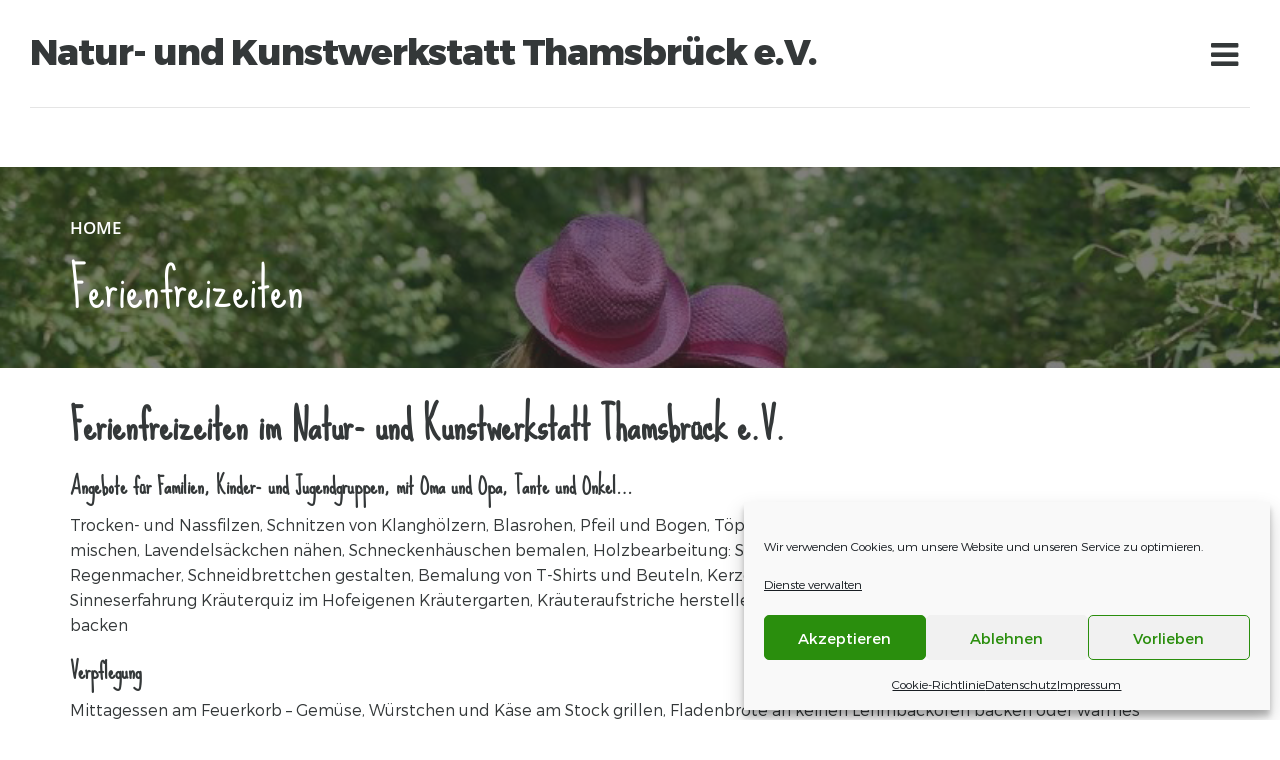

--- FILE ---
content_type: text/html; charset=UTF-8
request_url: https://naturundkunstwerkstatt.de/ferienfreizeiten/
body_size: 20458
content:
<!DOCTYPE html>
<html lang="de" data-bt-theme="Kids Club 1.3.9">
<head>

			<meta charset="UTF-8">
		<meta name="viewport" content="width=device-width, initial-scale=1, maximum-scale=1, user-scalable=no">
		<meta name="mobile-web-app-capable" content="yes">
		<meta name="apple-mobile-web-app-capable" content="yes"><title>Ferienfreizeiten &#8211; Natur- und Kunstwerkstatt Thamsbrück e.V.</title>
<meta name='robots' content='max-image-preview:large' />

            <script data-no-defer="1" data-ezscrex="false" data-cfasync="false" data-pagespeed-no-defer data-cookieconsent="ignore">
                var ctPublicFunctions = {"_ajax_nonce":"f68d9e2eac","_rest_nonce":"631c143756","_ajax_url":"\/wp-admin\/admin-ajax.php","_rest_url":"https:\/\/naturundkunstwerkstatt.de\/wp-json\/","data__cookies_type":"none","data__ajax_type":"rest","data__bot_detector_enabled":"1","data__frontend_data_log_enabled":1,"cookiePrefix":"","wprocket_detected":false,"host_url":"naturundkunstwerkstatt.de","text__ee_click_to_select":"Klicke, um die gesamten Daten auszuw\u00e4hlen","text__ee_original_email":"Die vollst\u00e4ndige Adresse lautet","text__ee_got_it":"Verstanden","text__ee_blocked":"Blockiert","text__ee_cannot_connect":"Kann keine Verbindung herstellen","text__ee_cannot_decode":"Kann E-Mail nicht dekodieren. Unbekannter Grund","text__ee_email_decoder":"CleanTalk E-Mail-Decoder","text__ee_wait_for_decoding":"Die Magie ist unterwegs!","text__ee_decoding_process":"Bitte warte einen Moment, w\u00e4hrend wir die Kontaktdaten entschl\u00fcsseln."}
            </script>
        
            <script data-no-defer="1" data-ezscrex="false" data-cfasync="false" data-pagespeed-no-defer data-cookieconsent="ignore">
                var ctPublic = {"_ajax_nonce":"f68d9e2eac","settings__forms__check_internal":"0","settings__forms__check_external":"0","settings__forms__force_protection":"0","settings__forms__search_test":"1","settings__forms__wc_add_to_cart":"0","settings__data__bot_detector_enabled":"1","settings__sfw__anti_crawler":0,"blog_home":"https:\/\/naturundkunstwerkstatt.de\/","pixel__setting":"3","pixel__enabled":false,"pixel__url":null,"data__email_check_before_post":"1","data__email_check_exist_post":"1","data__cookies_type":"none","data__key_is_ok":true,"data__visible_fields_required":true,"wl_brandname":"Anti-Spam by CleanTalk","wl_brandname_short":"CleanTalk","ct_checkjs_key":84868588,"emailEncoderPassKey":"3c0a5a73bddb52f3bf216709b4243359","bot_detector_forms_excluded":"W10=","advancedCacheExists":false,"varnishCacheExists":false,"wc_ajax_add_to_cart":true,"theRealPerson":{"phrases":{"trpHeading":"Das \u201eEchte-Person\u201c-Abzeichen!","trpContent1":"Der Kommentator fungiert als echte Person und ist als kein Bot verifiziert.","trpContent2":" Anti-Spam von CleanTalk","trpContentLearnMore":"Mehr erfahren"},"trpContentLink":"https:\/\/cleantalk.org\/help\/the-real-person?utm_id=&amp;utm_term=&amp;utm_source=admin_side&amp;utm_medium=trp_badge&amp;utm_content=trp_badge_link_click&amp;utm_campaign=apbct_links","imgPersonUrl":"https:\/\/naturundkunstwerkstatt.de\/wp-content\/plugins\/cleantalk-spam-protect\/css\/images\/real_user.svg","imgShieldUrl":"https:\/\/naturundkunstwerkstatt.de\/wp-content\/plugins\/cleantalk-spam-protect\/css\/images\/shield.svg"}}
            </script>
        <link rel='dns-prefetch' href='//fd.cleantalk.org' />

<link rel="alternate" type="application/rss+xml" title="Natur- und Kunstwerkstatt Thamsbrück e.V. &raquo; Feed" href="https://naturundkunstwerkstatt.de/feed/" />
<link rel="alternate" type="application/rss+xml" title="Natur- und Kunstwerkstatt Thamsbrück e.V. &raquo; Kommentar-Feed" href="https://naturundkunstwerkstatt.de/comments/feed/" />
<link rel="alternate" title="oEmbed (JSON)" type="application/json+oembed" href="https://naturundkunstwerkstatt.de/wp-json/oembed/1.0/embed?url=https%3A%2F%2Fnaturundkunstwerkstatt.de%2Fferienfreizeiten%2F" />
<link rel="alternate" title="oEmbed (XML)" type="text/xml+oembed" href="https://naturundkunstwerkstatt.de/wp-json/oembed/1.0/embed?url=https%3A%2F%2Fnaturundkunstwerkstatt.de%2Fferienfreizeiten%2F&#038;format=xml" />
<style id='wp-img-auto-sizes-contain-inline-css' type='text/css'>
img:is([sizes=auto i],[sizes^="auto," i]){contain-intrinsic-size:3000px 1500px}
/*# sourceURL=wp-img-auto-sizes-contain-inline-css */
</style>
<style id='wp-emoji-styles-inline-css' type='text/css'>

	img.wp-smiley, img.emoji {
		display: inline !important;
		border: none !important;
		box-shadow: none !important;
		height: 1em !important;
		width: 1em !important;
		margin: 0 0.07em !important;
		vertical-align: -0.1em !important;
		background: none !important;
		padding: 0 !important;
	}
/*# sourceURL=wp-emoji-styles-inline-css */
</style>
<style id='wp-block-library-inline-css' type='text/css'>
:root{--wp-block-synced-color:#7a00df;--wp-block-synced-color--rgb:122,0,223;--wp-bound-block-color:var(--wp-block-synced-color);--wp-editor-canvas-background:#ddd;--wp-admin-theme-color:#007cba;--wp-admin-theme-color--rgb:0,124,186;--wp-admin-theme-color-darker-10:#006ba1;--wp-admin-theme-color-darker-10--rgb:0,107,160.5;--wp-admin-theme-color-darker-20:#005a87;--wp-admin-theme-color-darker-20--rgb:0,90,135;--wp-admin-border-width-focus:2px}@media (min-resolution:192dpi){:root{--wp-admin-border-width-focus:1.5px}}.wp-element-button{cursor:pointer}:root .has-very-light-gray-background-color{background-color:#eee}:root .has-very-dark-gray-background-color{background-color:#313131}:root .has-very-light-gray-color{color:#eee}:root .has-very-dark-gray-color{color:#313131}:root .has-vivid-green-cyan-to-vivid-cyan-blue-gradient-background{background:linear-gradient(135deg,#00d084,#0693e3)}:root .has-purple-crush-gradient-background{background:linear-gradient(135deg,#34e2e4,#4721fb 50%,#ab1dfe)}:root .has-hazy-dawn-gradient-background{background:linear-gradient(135deg,#faaca8,#dad0ec)}:root .has-subdued-olive-gradient-background{background:linear-gradient(135deg,#fafae1,#67a671)}:root .has-atomic-cream-gradient-background{background:linear-gradient(135deg,#fdd79a,#004a59)}:root .has-nightshade-gradient-background{background:linear-gradient(135deg,#330968,#31cdcf)}:root .has-midnight-gradient-background{background:linear-gradient(135deg,#020381,#2874fc)}:root{--wp--preset--font-size--normal:16px;--wp--preset--font-size--huge:42px}.has-regular-font-size{font-size:1em}.has-larger-font-size{font-size:2.625em}.has-normal-font-size{font-size:var(--wp--preset--font-size--normal)}.has-huge-font-size{font-size:var(--wp--preset--font-size--huge)}.has-text-align-center{text-align:center}.has-text-align-left{text-align:left}.has-text-align-right{text-align:right}.has-fit-text{white-space:nowrap!important}#end-resizable-editor-section{display:none}.aligncenter{clear:both}.items-justified-left{justify-content:flex-start}.items-justified-center{justify-content:center}.items-justified-right{justify-content:flex-end}.items-justified-space-between{justify-content:space-between}.screen-reader-text{border:0;clip-path:inset(50%);height:1px;margin:-1px;overflow:hidden;padding:0;position:absolute;width:1px;word-wrap:normal!important}.screen-reader-text:focus{background-color:#ddd;clip-path:none;color:#444;display:block;font-size:1em;height:auto;left:5px;line-height:normal;padding:15px 23px 14px;text-decoration:none;top:5px;width:auto;z-index:100000}html :where(.has-border-color){border-style:solid}html :where([style*=border-top-color]){border-top-style:solid}html :where([style*=border-right-color]){border-right-style:solid}html :where([style*=border-bottom-color]){border-bottom-style:solid}html :where([style*=border-left-color]){border-left-style:solid}html :where([style*=border-width]){border-style:solid}html :where([style*=border-top-width]){border-top-style:solid}html :where([style*=border-right-width]){border-right-style:solid}html :where([style*=border-bottom-width]){border-bottom-style:solid}html :where([style*=border-left-width]){border-left-style:solid}html :where(img[class*=wp-image-]){height:auto;max-width:100%}:where(figure){margin:0 0 1em}html :where(.is-position-sticky){--wp-admin--admin-bar--position-offset:var(--wp-admin--admin-bar--height,0px)}@media screen and (max-width:600px){html :where(.is-position-sticky){--wp-admin--admin-bar--position-offset:0px}}

/*# sourceURL=wp-block-library-inline-css */
</style><style id='global-styles-inline-css' type='text/css'>
:root{--wp--preset--aspect-ratio--square: 1;--wp--preset--aspect-ratio--4-3: 4/3;--wp--preset--aspect-ratio--3-4: 3/4;--wp--preset--aspect-ratio--3-2: 3/2;--wp--preset--aspect-ratio--2-3: 2/3;--wp--preset--aspect-ratio--16-9: 16/9;--wp--preset--aspect-ratio--9-16: 9/16;--wp--preset--color--black: #000000;--wp--preset--color--cyan-bluish-gray: #abb8c3;--wp--preset--color--white: #ffffff;--wp--preset--color--pale-pink: #f78da7;--wp--preset--color--vivid-red: #cf2e2e;--wp--preset--color--luminous-vivid-orange: #ff6900;--wp--preset--color--luminous-vivid-amber: #fcb900;--wp--preset--color--light-green-cyan: #7bdcb5;--wp--preset--color--vivid-green-cyan: #00d084;--wp--preset--color--pale-cyan-blue: #8ed1fc;--wp--preset--color--vivid-cyan-blue: #0693e3;--wp--preset--color--vivid-purple: #9b51e0;--wp--preset--gradient--vivid-cyan-blue-to-vivid-purple: linear-gradient(135deg,rgb(6,147,227) 0%,rgb(155,81,224) 100%);--wp--preset--gradient--light-green-cyan-to-vivid-green-cyan: linear-gradient(135deg,rgb(122,220,180) 0%,rgb(0,208,130) 100%);--wp--preset--gradient--luminous-vivid-amber-to-luminous-vivid-orange: linear-gradient(135deg,rgb(252,185,0) 0%,rgb(255,105,0) 100%);--wp--preset--gradient--luminous-vivid-orange-to-vivid-red: linear-gradient(135deg,rgb(255,105,0) 0%,rgb(207,46,46) 100%);--wp--preset--gradient--very-light-gray-to-cyan-bluish-gray: linear-gradient(135deg,rgb(238,238,238) 0%,rgb(169,184,195) 100%);--wp--preset--gradient--cool-to-warm-spectrum: linear-gradient(135deg,rgb(74,234,220) 0%,rgb(151,120,209) 20%,rgb(207,42,186) 40%,rgb(238,44,130) 60%,rgb(251,105,98) 80%,rgb(254,248,76) 100%);--wp--preset--gradient--blush-light-purple: linear-gradient(135deg,rgb(255,206,236) 0%,rgb(152,150,240) 100%);--wp--preset--gradient--blush-bordeaux: linear-gradient(135deg,rgb(254,205,165) 0%,rgb(254,45,45) 50%,rgb(107,0,62) 100%);--wp--preset--gradient--luminous-dusk: linear-gradient(135deg,rgb(255,203,112) 0%,rgb(199,81,192) 50%,rgb(65,88,208) 100%);--wp--preset--gradient--pale-ocean: linear-gradient(135deg,rgb(255,245,203) 0%,rgb(182,227,212) 50%,rgb(51,167,181) 100%);--wp--preset--gradient--electric-grass: linear-gradient(135deg,rgb(202,248,128) 0%,rgb(113,206,126) 100%);--wp--preset--gradient--midnight: linear-gradient(135deg,rgb(2,3,129) 0%,rgb(40,116,252) 100%);--wp--preset--font-size--small: 13px;--wp--preset--font-size--medium: 20px;--wp--preset--font-size--large: 36px;--wp--preset--font-size--x-large: 42px;--wp--preset--spacing--20: 0.44rem;--wp--preset--spacing--30: 0.67rem;--wp--preset--spacing--40: 1rem;--wp--preset--spacing--50: 1.5rem;--wp--preset--spacing--60: 2.25rem;--wp--preset--spacing--70: 3.38rem;--wp--preset--spacing--80: 5.06rem;--wp--preset--shadow--natural: 6px 6px 9px rgba(0, 0, 0, 0.2);--wp--preset--shadow--deep: 12px 12px 50px rgba(0, 0, 0, 0.4);--wp--preset--shadow--sharp: 6px 6px 0px rgba(0, 0, 0, 0.2);--wp--preset--shadow--outlined: 6px 6px 0px -3px rgb(255, 255, 255), 6px 6px rgb(0, 0, 0);--wp--preset--shadow--crisp: 6px 6px 0px rgb(0, 0, 0);}:where(.is-layout-flex){gap: 0.5em;}:where(.is-layout-grid){gap: 0.5em;}body .is-layout-flex{display: flex;}.is-layout-flex{flex-wrap: wrap;align-items: center;}.is-layout-flex > :is(*, div){margin: 0;}body .is-layout-grid{display: grid;}.is-layout-grid > :is(*, div){margin: 0;}:where(.wp-block-columns.is-layout-flex){gap: 2em;}:where(.wp-block-columns.is-layout-grid){gap: 2em;}:where(.wp-block-post-template.is-layout-flex){gap: 1.25em;}:where(.wp-block-post-template.is-layout-grid){gap: 1.25em;}.has-black-color{color: var(--wp--preset--color--black) !important;}.has-cyan-bluish-gray-color{color: var(--wp--preset--color--cyan-bluish-gray) !important;}.has-white-color{color: var(--wp--preset--color--white) !important;}.has-pale-pink-color{color: var(--wp--preset--color--pale-pink) !important;}.has-vivid-red-color{color: var(--wp--preset--color--vivid-red) !important;}.has-luminous-vivid-orange-color{color: var(--wp--preset--color--luminous-vivid-orange) !important;}.has-luminous-vivid-amber-color{color: var(--wp--preset--color--luminous-vivid-amber) !important;}.has-light-green-cyan-color{color: var(--wp--preset--color--light-green-cyan) !important;}.has-vivid-green-cyan-color{color: var(--wp--preset--color--vivid-green-cyan) !important;}.has-pale-cyan-blue-color{color: var(--wp--preset--color--pale-cyan-blue) !important;}.has-vivid-cyan-blue-color{color: var(--wp--preset--color--vivid-cyan-blue) !important;}.has-vivid-purple-color{color: var(--wp--preset--color--vivid-purple) !important;}.has-black-background-color{background-color: var(--wp--preset--color--black) !important;}.has-cyan-bluish-gray-background-color{background-color: var(--wp--preset--color--cyan-bluish-gray) !important;}.has-white-background-color{background-color: var(--wp--preset--color--white) !important;}.has-pale-pink-background-color{background-color: var(--wp--preset--color--pale-pink) !important;}.has-vivid-red-background-color{background-color: var(--wp--preset--color--vivid-red) !important;}.has-luminous-vivid-orange-background-color{background-color: var(--wp--preset--color--luminous-vivid-orange) !important;}.has-luminous-vivid-amber-background-color{background-color: var(--wp--preset--color--luminous-vivid-amber) !important;}.has-light-green-cyan-background-color{background-color: var(--wp--preset--color--light-green-cyan) !important;}.has-vivid-green-cyan-background-color{background-color: var(--wp--preset--color--vivid-green-cyan) !important;}.has-pale-cyan-blue-background-color{background-color: var(--wp--preset--color--pale-cyan-blue) !important;}.has-vivid-cyan-blue-background-color{background-color: var(--wp--preset--color--vivid-cyan-blue) !important;}.has-vivid-purple-background-color{background-color: var(--wp--preset--color--vivid-purple) !important;}.has-black-border-color{border-color: var(--wp--preset--color--black) !important;}.has-cyan-bluish-gray-border-color{border-color: var(--wp--preset--color--cyan-bluish-gray) !important;}.has-white-border-color{border-color: var(--wp--preset--color--white) !important;}.has-pale-pink-border-color{border-color: var(--wp--preset--color--pale-pink) !important;}.has-vivid-red-border-color{border-color: var(--wp--preset--color--vivid-red) !important;}.has-luminous-vivid-orange-border-color{border-color: var(--wp--preset--color--luminous-vivid-orange) !important;}.has-luminous-vivid-amber-border-color{border-color: var(--wp--preset--color--luminous-vivid-amber) !important;}.has-light-green-cyan-border-color{border-color: var(--wp--preset--color--light-green-cyan) !important;}.has-vivid-green-cyan-border-color{border-color: var(--wp--preset--color--vivid-green-cyan) !important;}.has-pale-cyan-blue-border-color{border-color: var(--wp--preset--color--pale-cyan-blue) !important;}.has-vivid-cyan-blue-border-color{border-color: var(--wp--preset--color--vivid-cyan-blue) !important;}.has-vivid-purple-border-color{border-color: var(--wp--preset--color--vivid-purple) !important;}.has-vivid-cyan-blue-to-vivid-purple-gradient-background{background: var(--wp--preset--gradient--vivid-cyan-blue-to-vivid-purple) !important;}.has-light-green-cyan-to-vivid-green-cyan-gradient-background{background: var(--wp--preset--gradient--light-green-cyan-to-vivid-green-cyan) !important;}.has-luminous-vivid-amber-to-luminous-vivid-orange-gradient-background{background: var(--wp--preset--gradient--luminous-vivid-amber-to-luminous-vivid-orange) !important;}.has-luminous-vivid-orange-to-vivid-red-gradient-background{background: var(--wp--preset--gradient--luminous-vivid-orange-to-vivid-red) !important;}.has-very-light-gray-to-cyan-bluish-gray-gradient-background{background: var(--wp--preset--gradient--very-light-gray-to-cyan-bluish-gray) !important;}.has-cool-to-warm-spectrum-gradient-background{background: var(--wp--preset--gradient--cool-to-warm-spectrum) !important;}.has-blush-light-purple-gradient-background{background: var(--wp--preset--gradient--blush-light-purple) !important;}.has-blush-bordeaux-gradient-background{background: var(--wp--preset--gradient--blush-bordeaux) !important;}.has-luminous-dusk-gradient-background{background: var(--wp--preset--gradient--luminous-dusk) !important;}.has-pale-ocean-gradient-background{background: var(--wp--preset--gradient--pale-ocean) !important;}.has-electric-grass-gradient-background{background: var(--wp--preset--gradient--electric-grass) !important;}.has-midnight-gradient-background{background: var(--wp--preset--gradient--midnight) !important;}.has-small-font-size{font-size: var(--wp--preset--font-size--small) !important;}.has-medium-font-size{font-size: var(--wp--preset--font-size--medium) !important;}.has-large-font-size{font-size: var(--wp--preset--font-size--large) !important;}.has-x-large-font-size{font-size: var(--wp--preset--font-size--x-large) !important;}
/*# sourceURL=global-styles-inline-css */
</style>

<style id='classic-theme-styles-inline-css' type='text/css'>
/*! This file is auto-generated */
.wp-block-button__link{color:#fff;background-color:#32373c;border-radius:9999px;box-shadow:none;text-decoration:none;padding:calc(.667em + 2px) calc(1.333em + 2px);font-size:1.125em}.wp-block-file__button{background:#32373c;color:#fff;text-decoration:none}
/*# sourceURL=/wp-includes/css/classic-themes.min.css */
</style>
<link rel='stylesheet' id='cleantalk-public-css-css' href='https://naturundkunstwerkstatt.de/wp-content/plugins/cleantalk-spam-protect/css/cleantalk-public.min.css?ver=6.70.1_1767544223' type='text/css' media='all' />
<link rel='stylesheet' id='cleantalk-email-decoder-css-css' href='https://naturundkunstwerkstatt.de/wp-content/plugins/cleantalk-spam-protect/css/cleantalk-email-decoder.min.css?ver=6.70.1_1767544223' type='text/css' media='all' />
<link rel='stylesheet' id='cleantalk-trp-css-css' href='https://naturundkunstwerkstatt.de/wp-content/plugins/cleantalk-spam-protect/css/cleantalk-trp.min.css?ver=6.70.1_1767544223' type='text/css' media='all' />
<link rel='stylesheet' id='contact-form-7-css' href='https://naturundkunstwerkstatt.de/wp-content/plugins/contact-form-7/includes/css/styles.css?ver=6.1.4' type='text/css' media='all' />
<link rel='stylesheet' id='cmplz-general-css' href='https://naturundkunstwerkstatt.de/wp-content/plugins/complianz-gdpr/assets/css/cookieblocker.min.css?ver=1765982474' type='text/css' media='all' />
<link rel='stylesheet' id='kids-club-style-css' href='https://naturundkunstwerkstatt.de/wp-content/themes/kids-club/style.css?ver=6.9' type='text/css' media='all' />
<style id='kids-club-style-inline-css' type='text/css'>
input:not([type='checkbox']):not([type='radio']):not([type='submit']):focus, textarea:not([type='checkbox']):not([type='radio']):focus{box-shadow: 0 0 4px 0 #5ba8fd;} html a:hover, .btLightSkin a:hover, .btDarkSkin .btLightSkin a:hover, .btLightSkin .btDarkSkin .btLightSkin a:hover, .btDarkSkin a:hover, .btLightSkin .btDarkSkin a:hover, .btDarkSkin.btLightSkin .btDarkSkin a:hover{ color: #5ba8fd;} select, input{font-family: Montserrat;} body{font-family: "Montserrat",Arial,sans-serif;} h1, h2, h3, h4, h5, h6{font-family: "Sue Ellen Francisco";} .btContentHolder table thead th{ background-color: #5ba8fd; font-family: Sue Ellen Francisco;} .btAccentColorBackground{background-color: #5ba8fd !important;} .btLightSkin .btText a, .btDarkSkin .btLightSkin .btText a, .btLightSkin .btDarkSkin .btLightSkin .btText a, .btDarkSkin .btText a, .btLightSkin .btDarkSkin .btText a, .btDarkSkin.btLightSkin .btDarkSkin .btText a{color: #5ba8fd;} .btAccentDarkHeader .btPreloader .animation > div:first-child{ background-color: #429bfd;} .btPreloader .animation .preloaderLogo{height: 44px;} .btLightSkin .btLoader, .btDarkSkin .btLightSkin .btLoader, .btLightSkin .btDarkSkin .btLightSkin .btLoader{border-top: 5px solid #5ba8fd;} .btDarkSkin .btLoader, .btLightSkin .btDarkSkin .btLoader, .btDarkSkin.btLightSkin .btDarkSkin .btLoader{border-top: 5px solid #5ba8fd;} .mainHeader{ font-family: "Actor";} .btMenuVertical.btAccentDarkHeader .mainHeader{background-color: #429bfd;} .menuPort{font-family: "Actor";} .menuPort nav > ul > li > a{line-height: 44px;} .btTextLogo{ line-height: 44px;} .btLogoArea .logo img{height: 44px;} .btHorizontalMenuTrigger{ line-height: 44px;} .btMenuHorizontal .menuPort nav > ul > li.current-menu-ancestor:nth-child(4n + 1) > a, .btMenuHorizontal .menuPort nav > ul > li.current-menu-item:nth-child(4n + 1) > a{color: #5ba8fd; box-shadow: 0 -4px 0 0 #5ba8fd inset;} .btMenuHorizontal .menuPort nav > ul > li.current-menu-ancestor:nth-child(4n + 1) > ul li.current-menu-ancestor > a, .btMenuHorizontal .menuPort nav > ul > li.current-menu-ancestor:nth-child(4n + 1) > ul li.current-menu-item > a, .btMenuHorizontal .menuPort nav > ul > li.current-menu-item:nth-child(4n + 1) > ul li.current-menu-ancestor > a, .btMenuHorizontal .menuPort nav > ul > li.current-menu-item:nth-child(4n + 1) > ul li.current-menu-item > a{color: #5ba8fd !important;} .btMenuHorizontal .menuPort nav > ul > li.current-menu-ancestor:nth-child(4n + 2) > a, .btMenuHorizontal .menuPort nav > ul > li.current-menu-item:nth-child(4n + 2) > a{color: #60e188; box-shadow: 0 -4px 0 0 #60e188 inset;} .btMenuHorizontal .menuPort nav > ul > li.current-menu-ancestor:nth-child(4n + 2) > ul li.current-menu-ancestor > a, .btMenuHorizontal .menuPort nav > ul > li.current-menu-ancestor:nth-child(4n + 2) > ul li.current-menu-item > a, .btMenuHorizontal .menuPort nav > ul > li.current-menu-item:nth-child(4n + 2) > ul li.current-menu-ancestor > a, .btMenuHorizontal .menuPort nav > ul > li.current-menu-item:nth-child(4n + 2) > ul li.current-menu-item > a{color: #60e188 !important;} .btMenuHorizontal .menuPort nav > ul > li.current-menu-ancestor:nth-child(4n + 3) > a, .btMenuHorizontal .menuPort nav > ul > li.current-menu-item:nth-child(4n + 3) > a{color: #fdb157; box-shadow: 0 -4px 0 0 #fdb157 inset;} .btMenuHorizontal .menuPort nav > ul > li.current-menu-ancestor:nth-child(4n + 3) > ul li.current-menu-ancestor > a, .btMenuHorizontal .menuPort nav > ul > li.current-menu-ancestor:nth-child(4n + 3) > ul li.current-menu-item > a, .btMenuHorizontal .menuPort nav > ul > li.current-menu-item:nth-child(4n + 3) > ul li.current-menu-ancestor > a, .btMenuHorizontal .menuPort nav > ul > li.current-menu-item:nth-child(4n + 3) > ul li.current-menu-item > a{color: #fdb157 !important;} .btMenuHorizontal .menuPort nav > ul > li.current-menu-ancestor:nth-child(4n + 4) > a, .btMenuHorizontal .menuPort nav > ul > li.current-menu-item:nth-child(4n + 4) > a{color: #ff6b6d; box-shadow: 0 -4px 0 0 #ff6b6d inset;} .btMenuHorizontal .menuPort nav > ul > li.current-menu-ancestor:nth-child(4n + 4) > ul li.current-menu-ancestor > a, .btMenuHorizontal .menuPort nav > ul > li.current-menu-ancestor:nth-child(4n + 4) > ul li.current-menu-item > a, .btMenuHorizontal .menuPort nav > ul > li.current-menu-item:nth-child(4n + 4) > ul li.current-menu-ancestor > a, .btMenuHorizontal .menuPort nav > ul > li.current-menu-item:nth-child(4n + 4) > ul li.current-menu-item > a{color: #ff6b6d !important;} .btMenuHorizontal .menuPort nav > ul > li:nth-child(4n + 1):hover > a, .btMenuHorizontal .menuPort nav > ul > li:nth-child(4n + 1) ul li:hover > a, .btMenuHorizontal .menuPort nav > ul > li:nth-child(4n + 1).on > a{background-color: #5ba8fd;} .btMenuHorizontal .menuPort nav > ul > li:nth-child(4n + 1) > ul{border-color: #5ba8fd transparent #e5e5e5;} .btMenuHorizontal .menuPort nav > ul > li:nth-child(4n + 2):hover > a, .btMenuHorizontal .menuPort nav > ul > li:nth-child(4n + 2) ul li:hover > a, .btMenuHorizontal .menuPort nav > ul > li:nth-child(4n + 2).on > a{background-color: #60e188;} .btMenuHorizontal .menuPort nav > ul > li:nth-child(4n + 2) > ul{border-color: #60e188 transparent #e5e5e5;} .btMenuHorizontal .menuPort nav > ul > li:nth-child(4n + 3):hover > a, .btMenuHorizontal .menuPort nav > ul > li:nth-child(4n + 3) ul li:hover > a, .btMenuHorizontal .menuPort nav > ul > li:nth-child(4n + 3).on > a{background-color: #fdb157;} .btMenuHorizontal .menuPort nav > ul > li:nth-child(4n + 3) > ul{border-color: #fdb157 transparent #e5e5e5;} .btMenuHorizontal .menuPort nav > ul > li:nth-child(4n + 4):hover > a, .btMenuHorizontal .menuPort nav > ul > li:nth-child(4n + 4) ul li:hover > a, .btMenuHorizontal .menuPort nav > ul > li:nth-child(4n + 4).on > a{background-color: #ff6b6d;} .btMenuHorizontal .menuPort nav > ul > li:nth-child(4n + 4) > ul{border-color: #ff6b6d transparent #e5e5e5;} .btMenuHorizontal .topBarInMenu{ height: 44px;} .btAccentLightHeader.btMenuHorizontal .btBelowLogoArea:before, .btAccentLightHeader.btMenuHorizontal .topBar:before{ background-color: #429bfd;} .btAccentDarkHeader.btMenuHorizontal .mainHeader{background-color: #429bfd;} .btAccentDarkHeader.btMenuHorizontal .mainHeader .btBelowLogoArea:before, .btAccentDarkHeader.btMenuHorizontal .mainHeader .topBar:before{ background-color: #298dfc;} .btVerticalMenuTrigger{ line-height: 44px;} .btAccentDarkHeader.btMenuVertical > .menuPort .logo{ background-color: #429bfd;} .btMenuVertical > .menuPort .btCloseVertical:before:hover{color: #5ba8fd;} @media (min-width: 1200px){.btMenuVerticalOn .btVerticalMenuTrigger .btIco a:before{color: #5ba8fd !important;} }.btSpecialHeaderIcon .btIco .btIcoHolder:before, .btSpecialHeaderIcon .btIconWidgetTitle, .btSpecialHeaderIcon .btIconWidgetText{color: #5ba8fd !important;} .btMenuHorizontal .topBarInLogoArea{ height: 44px;} .btMenuHorizontal .topBarInLogoArea .topBarInLogoAreaCell{border: 0 solid #5ba8fd;} .btMenuHorizontal .topBarInLogoArea .topBarInLogoAreaCell .btIconWidgetIcon .btIco.btIcoAccentColor1 .btIcoHolder:before{color: #5ba8fd;} .btMenuHorizontal .topBarInLogoArea .topBarInLogoAreaCell .btIconWidgetIcon .btIco.btIcoAccentColor2 .btIcoHolder:before{color: #60e188;} .btMenuHorizontal .topBarInLogoArea .topBarInLogoAreaCell .btIconWidgetIcon .btIco.btIcoAccentColor3 .btIcoHolder:before{color: #fdb157;} .btMenuHorizontal .topBarInLogoArea .topBarInLogoAreaCell .btIconWidgetIcon .btIco.btIcoAccentColor4 .btIcoHolder:before{color: #ff6b6d;} .btMenuHorizontal .topBarInLogoArea .topBarInLogoAreaCell .btIconWidgetTitle{ font-family: Sue Ellen Francisco,sans-serif;} .btMenuVertical .menuPort .btIconWidget .btIconWidgetTitle{ font-family: Sue Ellen Francisco;} .btMenuVertical .menuPort .btIconWidget .btIconWidgetIcon .btIco.btIcoAccentColor1, .btMenuVertical .menuPort .btIconWidget .btSearch .btIco.btIcoAccentColor1, .btMenuVertical .menuPort .btTopBox .btIconWidgetIcon .btIco.btIcoAccentColor1, .btMenuVertical .menuPort .btTopBox .btSearch .btIco.btIcoAccentColor1{color: #5ba8fd;} .btMenuVertical .menuPort .btIconWidget .btIconWidgetIcon .btIco.btIcoAccentColor2, .btMenuVertical .menuPort .btIconWidget .btSearch .btIco.btIcoAccentColor2, .btMenuVertical .menuPort .btTopBox .btIconWidgetIcon .btIco.btIcoAccentColor2, .btMenuVertical .menuPort .btTopBox .btSearch .btIco.btIcoAccentColor2{color: #60e188;} .btMenuVertical .menuPort .btIconWidget .btIconWidgetIcon .btIco.btIcoAccentColor3, .btMenuVertical .menuPort .btIconWidget .btSearch .btIco.btIcoAccentColor3, .btMenuVertical .menuPort .btTopBox .btIconWidgetIcon .btIco.btIcoAccentColor3, .btMenuVertical .menuPort .btTopBox .btSearch .btIco.btIcoAccentColor3{color: #fdb157;} .btMenuVertical .menuPort .btIconWidget .btIconWidgetIcon .btIco.btIcoAccentColor4, .btMenuVertical .menuPort .btIconWidget .btSearch .btIco.btIcoAccentColor4, .btMenuVertical .menuPort .btTopBox .btIconWidgetIcon .btIco.btIcoAccentColor4, .btMenuVertical .menuPort .btTopBox .btSearch .btIco.btIcoAccentColor4{color: #ff6b6d;} .btMenuVertical .menuPort .btIconWidget .btIconWidgetIcon .btIco.btIcoAccentColor1.btIcoCircled, .btMenuVertical .menuPort .btIconWidget .btSearch .btIco.btIcoAccentColor1.btIcoCircled, .btMenuVertical .menuPort .btTopBox .btIconWidgetIcon .btIco.btIcoAccentColor1.btIcoCircled, .btMenuVertical .menuPort .btTopBox .btSearch .btIco.btIcoAccentColor1.btIcoCircled{background-color: #5ba8fd;} .btMenuVertical .menuPort .btIconWidget .btIconWidgetIcon .btIco.btIcoAccentColor2.btIcoCircled, .btMenuVertical .menuPort .btIconWidget .btSearch .btIco.btIcoAccentColor2.btIcoCircled, .btMenuVertical .menuPort .btTopBox .btIconWidgetIcon .btIco.btIcoAccentColor2.btIcoCircled, .btMenuVertical .menuPort .btTopBox .btSearch .btIco.btIcoAccentColor2.btIcoCircled{background-color: #60e188;} .btMenuVertical .menuPort .btIconWidget .btIconWidgetIcon .btIco.btIcoAccentColor3.btIcoCircled, .btMenuVertical .menuPort .btIconWidget .btSearch .btIco.btIcoAccentColor3.btIcoCircled, .btMenuVertical .menuPort .btTopBox .btIconWidgetIcon .btIco.btIcoAccentColor3.btIcoCircled, .btMenuVertical .menuPort .btTopBox .btSearch .btIco.btIcoAccentColor3.btIcoCircled{background-color: #fdb157;} .btMenuVertical .menuPort .btIconWidget .btIconWidgetIcon .btIco.btIcoAccentColor4.btIcoCircled, .btMenuVertical .menuPort .btIconWidget .btSearch .btIco.btIcoAccentColor4.btIcoCircled, .btMenuVertical .menuPort .btTopBox .btIconWidgetIcon .btIco.btIcoAccentColor4.btIcoCircled, .btMenuVertical .menuPort .btTopBox .btSearch .btIco.btIcoAccentColor4.btIcoCircled{background-color: #ff6b6d;} .btMenuHorizontal .topBarInMenuCell .btIco.btIcoAccentColor1.btIcoCircled .btIcoHolder:before, .btMenuHorizontal .btTopToolsRight .btIco.btIcoAccentColor1.btIcoCircled .btIcoHolder:before, .btMenuHorizontal .btTopToolsLeft .btIco.btIcoAccentColor1.btIcoCircled .btIcoHolder:before{box-shadow: 0 0 0 1.5em #5ba8fd inset;} .btDarkSkin.btMenuHorizontal .topBarInMenuCell .btIco.btIcoAccentColor1.btIcoCircled .btIcoHolder:before, .btAccentDarkHeader.btMenuHorizontal .topBarInMenuCell .btIco.btIcoAccentColor1.btIcoCircled .btIcoHolder:before, .btAccentLightHeader.btMenuHorizontal .topBarInMenuCell .btIco.btIcoAccentColor1.btIcoCircled .btIcoHolder:before, .btDarkSkin.btMenuHorizontal .btTopToolsRight .btIco.btIcoAccentColor1.btIcoCircled .btIcoHolder:before, .btAccentDarkHeader.btMenuHorizontal .btTopToolsRight .btIco.btIcoAccentColor1.btIcoCircled .btIcoHolder:before, .btAccentLightHeader.btMenuHorizontal .btTopToolsRight .btIco.btIcoAccentColor1.btIcoCircled .btIcoHolder:before, .btDarkSkin.btMenuHorizontal .btTopToolsLeft .btIco.btIcoAccentColor1.btIcoCircled .btIcoHolder:before, .btAccentDarkHeader.btMenuHorizontal .btTopToolsLeft .btIco.btIcoAccentColor1.btIcoCircled .btIcoHolder:before, .btAccentLightHeader.btMenuHorizontal .btTopToolsLeft .btIco.btIcoAccentColor1.btIcoCircled .btIcoHolder:before{box-shadow: 0 0 0 0 #5ba8fd inset; color: #5ba8fd;} .btMenuHorizontal .topBarInMenuCell .btIco.btIcoAccentColor1.btIcoCircled .btIcoHolder:hover:before, .btMenuHorizontal .btTopToolsRight .btIco.btIcoAccentColor1.btIcoCircled .btIcoHolder:hover:before, .btMenuHorizontal .btTopToolsLeft .btIco.btIcoAccentColor1.btIcoCircled .btIcoHolder:hover:before{box-shadow: 0 0 0 1px #5ba8fd inset; color: #5ba8fd;} .btDarkSkin.btMenuHorizontal .topBarInMenuCell .btIco.btIcoAccentColor1.btIcoCircled .btIcoHolder:hover:before, .btAccentDarkHeader.btMenuHorizontal .topBarInMenuCell .btIco.btIcoAccentColor1.btIcoCircled .btIcoHolder:hover:before, .btAccentLightHeader.btMenuHorizontal .topBarInMenuCell .btIco.btIcoAccentColor1.btIcoCircled .btIcoHolder:hover:before, .btDarkSkin.btMenuHorizontal .btTopToolsRight .btIco.btIcoAccentColor1.btIcoCircled .btIcoHolder:hover:before, .btAccentDarkHeader.btMenuHorizontal .btTopToolsRight .btIco.btIcoAccentColor1.btIcoCircled .btIcoHolder:hover:before, .btAccentLightHeader.btMenuHorizontal .btTopToolsRight .btIco.btIcoAccentColor1.btIcoCircled .btIcoHolder:hover:before, .btDarkSkin.btMenuHorizontal .btTopToolsLeft .btIco.btIcoAccentColor1.btIcoCircled .btIcoHolder:hover:before, .btAccentDarkHeader.btMenuHorizontal .btTopToolsLeft .btIco.btIcoAccentColor1.btIcoCircled .btIcoHolder:hover:before, .btAccentLightHeader.btMenuHorizontal .btTopToolsLeft .btIco.btIcoAccentColor1.btIcoCircled .btIcoHolder:hover:before{box-shadow: 0 0 0 1.5em #5ba8fd inset;} .btMenuHorizontal .topBarInMenuCell .btIco.btIcoAccentColor1 .btIcoHolder:before, .btMenuHorizontal .btTopToolsRight .btIco.btIcoAccentColor1 .btIcoHolder:before, .btMenuHorizontal .btTopToolsLeft .btIco.btIcoAccentColor1 .btIcoHolder:before{color: #5ba8fd;} .btMenuHorizontal .topBarInMenuCell .btIco.btIcoAccentColor2.btIcoCircled .btIcoHolder:before, .btMenuHorizontal .btTopToolsRight .btIco.btIcoAccentColor2.btIcoCircled .btIcoHolder:before, .btMenuHorizontal .btTopToolsLeft .btIco.btIcoAccentColor2.btIcoCircled .btIcoHolder:before{box-shadow: 0 0 0 1.5em #60e188 inset;} .btDarkSkin.btMenuHorizontal .topBarInMenuCell .btIco.btIcoAccentColor2.btIcoCircled .btIcoHolder:before, .btAccentDarkHeader.btMenuHorizontal .topBarInMenuCell .btIco.btIcoAccentColor2.btIcoCircled .btIcoHolder:before, .btAccentLightHeader.btMenuHorizontal .topBarInMenuCell .btIco.btIcoAccentColor2.btIcoCircled .btIcoHolder:before, .btDarkSkin.btMenuHorizontal .btTopToolsRight .btIco.btIcoAccentColor2.btIcoCircled .btIcoHolder:before, .btAccentDarkHeader.btMenuHorizontal .btTopToolsRight .btIco.btIcoAccentColor2.btIcoCircled .btIcoHolder:before, .btAccentLightHeader.btMenuHorizontal .btTopToolsRight .btIco.btIcoAccentColor2.btIcoCircled .btIcoHolder:before, .btDarkSkin.btMenuHorizontal .btTopToolsLeft .btIco.btIcoAccentColor2.btIcoCircled .btIcoHolder:before, .btAccentDarkHeader.btMenuHorizontal .btTopToolsLeft .btIco.btIcoAccentColor2.btIcoCircled .btIcoHolder:before, .btAccentLightHeader.btMenuHorizontal .btTopToolsLeft .btIco.btIcoAccentColor2.btIcoCircled .btIcoHolder:before{box-shadow: 0 0 0 0 #60e188 inset; color: #60e188;} .btMenuHorizontal .topBarInMenuCell .btIco.btIcoAccentColor2.btIcoCircled .btIcoHolder:hover:before, .btMenuHorizontal .btTopToolsRight .btIco.btIcoAccentColor2.btIcoCircled .btIcoHolder:hover:before, .btMenuHorizontal .btTopToolsLeft .btIco.btIcoAccentColor2.btIcoCircled .btIcoHolder:hover:before{box-shadow: 0 0 0 1px #60e188 inset; color: #60e188;} .btDarkSkin.btMenuHorizontal .topBarInMenuCell .btIco.btIcoAccentColor2.btIcoCircled .btIcoHolder:hover:before, .btAccentDarkHeader.btMenuHorizontal .topBarInMenuCell .btIco.btIcoAccentColor2.btIcoCircled .btIcoHolder:hover:before, .btAccentLightHeader.btMenuHorizontal .topBarInMenuCell .btIco.btIcoAccentColor2.btIcoCircled .btIcoHolder:hover:before, .btDarkSkin.btMenuHorizontal .btTopToolsRight .btIco.btIcoAccentColor2.btIcoCircled .btIcoHolder:hover:before, .btAccentDarkHeader.btMenuHorizontal .btTopToolsRight .btIco.btIcoAccentColor2.btIcoCircled .btIcoHolder:hover:before, .btAccentLightHeader.btMenuHorizontal .btTopToolsRight .btIco.btIcoAccentColor2.btIcoCircled .btIcoHolder:hover:before, .btDarkSkin.btMenuHorizontal .btTopToolsLeft .btIco.btIcoAccentColor2.btIcoCircled .btIcoHolder:hover:before, .btAccentDarkHeader.btMenuHorizontal .btTopToolsLeft .btIco.btIcoAccentColor2.btIcoCircled .btIcoHolder:hover:before, .btAccentLightHeader.btMenuHorizontal .btTopToolsLeft .btIco.btIcoAccentColor2.btIcoCircled .btIcoHolder:hover:before{box-shadow: 0 0 0 1.5em #60e188 inset;} .btMenuHorizontal .topBarInMenuCell .btIco.btIcoAccentColor2 .btIcoHolder:before, .btMenuHorizontal .btTopToolsRight .btIco.btIcoAccentColor2 .btIcoHolder:before, .btMenuHorizontal .btTopToolsLeft .btIco.btIcoAccentColor2 .btIcoHolder:before{color: #60e188;} .btMenuHorizontal .topBarInMenuCell .btIco.btIcoAccentColor3.btIcoCircled .btIcoHolder:before, .btMenuHorizontal .btTopToolsRight .btIco.btIcoAccentColor3.btIcoCircled .btIcoHolder:before, .btMenuHorizontal .btTopToolsLeft .btIco.btIcoAccentColor3.btIcoCircled .btIcoHolder:before{box-shadow: 0 0 0 1.5em #fdb157 inset;} .btDarkSkin.btMenuHorizontal .topBarInMenuCell .btIco.btIcoAccentColor3.btIcoCircled .btIcoHolder:before, .btAccentDarkHeader.btMenuHorizontal .topBarInMenuCell .btIco.btIcoAccentColor3.btIcoCircled .btIcoHolder:before, .btAccentLightHeader.btMenuHorizontal .topBarInMenuCell .btIco.btIcoAccentColor3.btIcoCircled .btIcoHolder:before, .btDarkSkin.btMenuHorizontal .btTopToolsRight .btIco.btIcoAccentColor3.btIcoCircled .btIcoHolder:before, .btAccentDarkHeader.btMenuHorizontal .btTopToolsRight .btIco.btIcoAccentColor3.btIcoCircled .btIcoHolder:before, .btAccentLightHeader.btMenuHorizontal .btTopToolsRight .btIco.btIcoAccentColor3.btIcoCircled .btIcoHolder:before, .btDarkSkin.btMenuHorizontal .btTopToolsLeft .btIco.btIcoAccentColor3.btIcoCircled .btIcoHolder:before, .btAccentDarkHeader.btMenuHorizontal .btTopToolsLeft .btIco.btIcoAccentColor3.btIcoCircled .btIcoHolder:before, .btAccentLightHeader.btMenuHorizontal .btTopToolsLeft .btIco.btIcoAccentColor3.btIcoCircled .btIcoHolder:before{box-shadow: 0 0 0 0 #fdb157 inset; color: #fdb157;} .btMenuHorizontal .topBarInMenuCell .btIco.btIcoAccentColor3.btIcoCircled .btIcoHolder:hover:before, .btMenuHorizontal .btTopToolsRight .btIco.btIcoAccentColor3.btIcoCircled .btIcoHolder:hover:before, .btMenuHorizontal .btTopToolsLeft .btIco.btIcoAccentColor3.btIcoCircled .btIcoHolder:hover:before{box-shadow: 0 0 0 1px #fdb157 inset; color: #fdb157;} .btDarkSkin.btMenuHorizontal .topBarInMenuCell .btIco.btIcoAccentColor3.btIcoCircled .btIcoHolder:hover:before, .btAccentDarkHeader.btMenuHorizontal .topBarInMenuCell .btIco.btIcoAccentColor3.btIcoCircled .btIcoHolder:hover:before, .btAccentLightHeader.btMenuHorizontal .topBarInMenuCell .btIco.btIcoAccentColor3.btIcoCircled .btIcoHolder:hover:before, .btDarkSkin.btMenuHorizontal .btTopToolsRight .btIco.btIcoAccentColor3.btIcoCircled .btIcoHolder:hover:before, .btAccentDarkHeader.btMenuHorizontal .btTopToolsRight .btIco.btIcoAccentColor3.btIcoCircled .btIcoHolder:hover:before, .btAccentLightHeader.btMenuHorizontal .btTopToolsRight .btIco.btIcoAccentColor3.btIcoCircled .btIcoHolder:hover:before, .btDarkSkin.btMenuHorizontal .btTopToolsLeft .btIco.btIcoAccentColor3.btIcoCircled .btIcoHolder:hover:before, .btAccentDarkHeader.btMenuHorizontal .btTopToolsLeft .btIco.btIcoAccentColor3.btIcoCircled .btIcoHolder:hover:before, .btAccentLightHeader.btMenuHorizontal .btTopToolsLeft .btIco.btIcoAccentColor3.btIcoCircled .btIcoHolder:hover:before{box-shadow: 0 0 0 1.5em #fdb157 inset;} .btMenuHorizontal .topBarInMenuCell .btIco.btIcoAccentColor3 .btIcoHolder:before, .btMenuHorizontal .btTopToolsRight .btIco.btIcoAccentColor3 .btIcoHolder:before, .btMenuHorizontal .btTopToolsLeft .btIco.btIcoAccentColor3 .btIcoHolder:before{color: #fdb157;} .btMenuHorizontal .topBarInMenuCell .btIco.btIcoAccentColor4.btIcoCircled .btIcoHolder:before, .btMenuHorizontal .btTopToolsRight .btIco.btIcoAccentColor4.btIcoCircled .btIcoHolder:before, .btMenuHorizontal .btTopToolsLeft .btIco.btIcoAccentColor4.btIcoCircled .btIcoHolder:before{box-shadow: 0 0 0 1.5em #ff6b6d inset;} .btDarkSkin.btMenuHorizontal .topBarInMenuCell .btIco.btIcoAccentColor4.btIcoCircled .btIcoHolder:before, .btAccentDarkHeader.btMenuHorizontal .topBarInMenuCell .btIco.btIcoAccentColor4.btIcoCircled .btIcoHolder:before, .btAccentLightHeader.btMenuHorizontal .topBarInMenuCell .btIco.btIcoAccentColor4.btIcoCircled .btIcoHolder:before, .btDarkSkin.btMenuHorizontal .btTopToolsRight .btIco.btIcoAccentColor4.btIcoCircled .btIcoHolder:before, .btAccentDarkHeader.btMenuHorizontal .btTopToolsRight .btIco.btIcoAccentColor4.btIcoCircled .btIcoHolder:before, .btAccentLightHeader.btMenuHorizontal .btTopToolsRight .btIco.btIcoAccentColor4.btIcoCircled .btIcoHolder:before, .btDarkSkin.btMenuHorizontal .btTopToolsLeft .btIco.btIcoAccentColor4.btIcoCircled .btIcoHolder:before, .btAccentDarkHeader.btMenuHorizontal .btTopToolsLeft .btIco.btIcoAccentColor4.btIcoCircled .btIcoHolder:before, .btAccentLightHeader.btMenuHorizontal .btTopToolsLeft .btIco.btIcoAccentColor4.btIcoCircled .btIcoHolder:before{box-shadow: 0 0 0 0 #ff6b6d inset; color: #ff6b6d;} .btMenuHorizontal .topBarInMenuCell .btIco.btIcoAccentColor4.btIcoCircled .btIcoHolder:hover:before, .btMenuHorizontal .btTopToolsRight .btIco.btIcoAccentColor4.btIcoCircled .btIcoHolder:hover:before, .btMenuHorizontal .btTopToolsLeft .btIco.btIcoAccentColor4.btIcoCircled .btIcoHolder:hover:before{box-shadow: 0 0 0 1px #ff6b6d inset; color: #ff6b6d;} .btDarkSkin.btMenuHorizontal .topBarInMenuCell .btIco.btIcoAccentColor4.btIcoCircled .btIcoHolder:hover:before, .btAccentDarkHeader.btMenuHorizontal .topBarInMenuCell .btIco.btIcoAccentColor4.btIcoCircled .btIcoHolder:hover:before, .btAccentLightHeader.btMenuHorizontal .topBarInMenuCell .btIco.btIcoAccentColor4.btIcoCircled .btIcoHolder:hover:before, .btDarkSkin.btMenuHorizontal .btTopToolsRight .btIco.btIcoAccentColor4.btIcoCircled .btIcoHolder:hover:before, .btAccentDarkHeader.btMenuHorizontal .btTopToolsRight .btIco.btIcoAccentColor4.btIcoCircled .btIcoHolder:hover:before, .btAccentLightHeader.btMenuHorizontal .btTopToolsRight .btIco.btIcoAccentColor4.btIcoCircled .btIcoHolder:hover:before, .btDarkSkin.btMenuHorizontal .btTopToolsLeft .btIco.btIcoAccentColor4.btIcoCircled .btIcoHolder:hover:before, .btAccentDarkHeader.btMenuHorizontal .btTopToolsLeft .btIco.btIcoAccentColor4.btIcoCircled .btIcoHolder:hover:before, .btAccentLightHeader.btMenuHorizontal .btTopToolsLeft .btIco.btIcoAccentColor4.btIcoCircled .btIcoHolder:hover:before{box-shadow: 0 0 0 1.5em #ff6b6d inset;} .btMenuHorizontal .topBarInMenuCell .btIco.btIcoAccentColor4 .btIcoHolder:before, .btMenuHorizontal .btTopToolsRight .btIco.btIcoAccentColor4 .btIcoHolder:before, .btMenuHorizontal .btTopToolsLeft .btIco.btIcoAccentColor4 .btIcoHolder:before{color: #ff6b6d;} .btMenuHorizontal.btDarkSkin .btLightSkin .topBarInMenuCell .btIconWidget:hover .btIco.btIcoDefaultColor .btIcoHolder:before, .btMenuHorizontal.btLightSkin .topBarInMenuCell .btIconWidget:hover .btIco.btIcoDefaultColor .btIcoHolder:before, .btMenuHorizontal.btDarkSkin .btLightSkin .topBarInMenuCell .btIco:hover.btIcoDefaultColor .btIcoHolder:before, .btMenuHorizontal.btLightSkin .topBarInMenuCell .btIco:hover.btIcoDefaultColor .btIcoHolder:before, .btMenuHorizontal.btDarkSkin .btLightSkin .btTopToolsRight .btIconWidget:hover .btIco.btIcoDefaultColor .btIcoHolder:before, .btMenuHorizontal.btLightSkin .btTopToolsRight .btIconWidget:hover .btIco.btIcoDefaultColor .btIcoHolder:before, .btMenuHorizontal.btDarkSkin .btLightSkin .btTopToolsRight .btIco:hover.btIcoDefaultColor .btIcoHolder:before, .btMenuHorizontal.btLightSkin .btTopToolsRight .btIco:hover.btIcoDefaultColor .btIcoHolder:before, .btMenuHorizontal.btDarkSkin .btLightSkin .btTopToolsLeft .btIconWidget:hover .btIco.btIcoDefaultColor .btIcoHolder:before, .btMenuHorizontal.btLightSkin .btTopToolsLeft .btIconWidget:hover .btIco.btIcoDefaultColor .btIcoHolder:before, .btMenuHorizontal.btDarkSkin .btLightSkin .btTopToolsLeft .btIco:hover.btIcoDefaultColor .btIcoHolder:before, .btMenuHorizontal.btLightSkin .btTopToolsLeft .btIco:hover.btIcoDefaultColor .btIcoHolder:before{color: #5ba8fd;} .btMenuHorizontal.btLightSkin .btDarkSkin .topBarInMenuCell .btIconWidget:hover .btIco.btIcoDefaultColor .btIcoHolder:before, .btMenuHorizontal.btDarkSkin .topBarInMenuCell .btIconWidget:hover .btIco.btIcoDefaultColor .btIcoHolder:before, .btMenuHorizontal.btLightSkin .btDarkSkin .topBarInMenuCell .btIco:hover.btIcoDefaultColor .btIcoHolder:before, .btMenuHorizontal.btDarkSkin .topBarInMenuCell .btIco:hover.btIcoDefaultColor .btIcoHolder:before, .btMenuHorizontal.btLightSkin .btDarkSkin .btTopToolsRight .btIconWidget:hover .btIco.btIcoDefaultColor .btIcoHolder:before, .btMenuHorizontal.btDarkSkin .btTopToolsRight .btIconWidget:hover .btIco.btIcoDefaultColor .btIcoHolder:before, .btMenuHorizontal.btLightSkin .btDarkSkin .btTopToolsRight .btIco:hover.btIcoDefaultColor .btIcoHolder:before, .btMenuHorizontal.btDarkSkin .btTopToolsRight .btIco:hover.btIcoDefaultColor .btIcoHolder:before, .btMenuHorizontal.btLightSkin .btDarkSkin .btTopToolsLeft .btIconWidget:hover .btIco.btIcoDefaultColor .btIcoHolder:before, .btMenuHorizontal.btDarkSkin .btTopToolsLeft .btIconWidget:hover .btIco.btIcoDefaultColor .btIcoHolder:before, .btMenuHorizontal.btLightSkin .btDarkSkin .btTopToolsLeft .btIco:hover.btIcoDefaultColor .btIcoHolder:before, .btMenuHorizontal.btDarkSkin .btTopToolsLeft .btIco:hover.btIcoDefaultColor .btIcoHolder:before{color: #5ba8fd;} .btMenuHorizontal.btAccentDarkHeader.btLightSkin .mainHeader.btLightSkin .topBarInMenuCell .btIconWidget:hover .btIco.btIcoDefaultColor .btIcoHolder:before, .btMenuHorizontal.btAccentDarkHeader.btLightSkin .mainHeader.btDarkSkin .topBarInMenuCell .btIconWidget:hover .btIco.btIcoDefaultColor .btIcoHolder:before, .btMenuHorizontal.btAccentDarkHeader.btLightSkin .mainHeader .topBarInMenuCell .btIconWidget:hover .btIco.btIcoDefaultColor .btIcoHolder:before, .btMenuHorizontal.btAccentDarkHeader.btDarkSkin .mainHeader.btLightSkin .topBarInMenuCell .btIconWidget:hover .btIco.btIcoDefaultColor .btIcoHolder:before, .btMenuHorizontal.btAccentDarkHeader.btDarkSkin .mainHeader.btDarkSkin .topBarInMenuCell .btIconWidget:hover .btIco.btIcoDefaultColor .btIcoHolder:before, .btMenuHorizontal.btAccentDarkHeader.btDarkSkin .mainHeader .topBarInMenuCell .btIconWidget:hover .btIco.btIcoDefaultColor .btIcoHolder:before, .btMenuHorizontal.btAccentLightHeader.btLightSkin .mainHeader.btLightSkin .topBarInMenuCell .btIconWidget:hover .btIco.btIcoDefaultColor .btIcoHolder:before, .btMenuHorizontal.btAccentLightHeader.btLightSkin .mainHeader.btDarkSkin .topBarInMenuCell .btIconWidget:hover .btIco.btIcoDefaultColor .btIcoHolder:before, .btMenuHorizontal.btAccentLightHeader.btLightSkin .mainHeader .topBarInMenuCell .btIconWidget:hover .btIco.btIcoDefaultColor .btIcoHolder:before, .btMenuHorizontal.btAccentLightHeader.btDarkSkin .mainHeader.btLightSkin .topBarInMenuCell .btIconWidget:hover .btIco.btIcoDefaultColor .btIcoHolder:before, .btMenuHorizontal.btAccentLightHeader.btDarkSkin .mainHeader.btDarkSkin .topBarInMenuCell .btIconWidget:hover .btIco.btIcoDefaultColor .btIcoHolder:before, .btMenuHorizontal.btAccentLightHeader.btDarkSkin .mainHeader .topBarInMenuCell .btIconWidget:hover .btIco.btIcoDefaultColor .btIcoHolder:before, .btMenuHorizontal.btAccentDarkHeader.btLightSkin .mainHeader.btLightSkin .topBarInMenuCell .btIco:hover.btIcoDefaultColor .btIcoHolder:before, .btMenuHorizontal.btAccentDarkHeader.btLightSkin .mainHeader.btDarkSkin .topBarInMenuCell .btIco:hover.btIcoDefaultColor .btIcoHolder:before, .btMenuHorizontal.btAccentDarkHeader.btLightSkin .mainHeader .topBarInMenuCell .btIco:hover.btIcoDefaultColor .btIcoHolder:before, .btMenuHorizontal.btAccentDarkHeader.btDarkSkin .mainHeader.btLightSkin .topBarInMenuCell .btIco:hover.btIcoDefaultColor .btIcoHolder:before, .btMenuHorizontal.btAccentDarkHeader.btDarkSkin .mainHeader.btDarkSkin .topBarInMenuCell .btIco:hover.btIcoDefaultColor .btIcoHolder:before, .btMenuHorizontal.btAccentDarkHeader.btDarkSkin .mainHeader .topBarInMenuCell .btIco:hover.btIcoDefaultColor .btIcoHolder:before, .btMenuHorizontal.btAccentLightHeader.btLightSkin .mainHeader.btLightSkin .topBarInMenuCell .btIco:hover.btIcoDefaultColor .btIcoHolder:before, .btMenuHorizontal.btAccentLightHeader.btLightSkin .mainHeader.btDarkSkin .topBarInMenuCell .btIco:hover.btIcoDefaultColor .btIcoHolder:before, .btMenuHorizontal.btAccentLightHeader.btLightSkin .mainHeader .topBarInMenuCell .btIco:hover.btIcoDefaultColor .btIcoHolder:before, .btMenuHorizontal.btAccentLightHeader.btDarkSkin .mainHeader.btLightSkin .topBarInMenuCell .btIco:hover.btIcoDefaultColor .btIcoHolder:before, .btMenuHorizontal.btAccentLightHeader.btDarkSkin .mainHeader.btDarkSkin .topBarInMenuCell .btIco:hover.btIcoDefaultColor .btIcoHolder:before, .btMenuHorizontal.btAccentLightHeader.btDarkSkin .mainHeader .topBarInMenuCell .btIco:hover.btIcoDefaultColor .btIcoHolder:before, .btMenuHorizontal.btAccentDarkHeader.btLightSkin .mainHeader.btLightSkin .btTopToolsRight .btIconWidget:hover .btIco.btIcoDefaultColor .btIcoHolder:before, .btMenuHorizontal.btAccentDarkHeader.btLightSkin .mainHeader.btDarkSkin .btTopToolsRight .btIconWidget:hover .btIco.btIcoDefaultColor .btIcoHolder:before, .btMenuHorizontal.btAccentDarkHeader.btLightSkin .mainHeader .btTopToolsRight .btIconWidget:hover .btIco.btIcoDefaultColor .btIcoHolder:before, .btMenuHorizontal.btAccentDarkHeader.btDarkSkin .mainHeader.btLightSkin .btTopToolsRight .btIconWidget:hover .btIco.btIcoDefaultColor .btIcoHolder:before, .btMenuHorizontal.btAccentDarkHeader.btDarkSkin .mainHeader.btDarkSkin .btTopToolsRight .btIconWidget:hover .btIco.btIcoDefaultColor .btIcoHolder:before, .btMenuHorizontal.btAccentDarkHeader.btDarkSkin .mainHeader .btTopToolsRight .btIconWidget:hover .btIco.btIcoDefaultColor .btIcoHolder:before, .btMenuHorizontal.btAccentLightHeader.btLightSkin .mainHeader.btLightSkin .btTopToolsRight .btIconWidget:hover .btIco.btIcoDefaultColor .btIcoHolder:before, .btMenuHorizontal.btAccentLightHeader.btLightSkin .mainHeader.btDarkSkin .btTopToolsRight .btIconWidget:hover .btIco.btIcoDefaultColor .btIcoHolder:before, .btMenuHorizontal.btAccentLightHeader.btLightSkin .mainHeader .btTopToolsRight .btIconWidget:hover .btIco.btIcoDefaultColor .btIcoHolder:before, .btMenuHorizontal.btAccentLightHeader.btDarkSkin .mainHeader.btLightSkin .btTopToolsRight .btIconWidget:hover .btIco.btIcoDefaultColor .btIcoHolder:before, .btMenuHorizontal.btAccentLightHeader.btDarkSkin .mainHeader.btDarkSkin .btTopToolsRight .btIconWidget:hover .btIco.btIcoDefaultColor .btIcoHolder:before, .btMenuHorizontal.btAccentLightHeader.btDarkSkin .mainHeader .btTopToolsRight .btIconWidget:hover .btIco.btIcoDefaultColor .btIcoHolder:before, .btMenuHorizontal.btAccentDarkHeader.btLightSkin .mainHeader.btLightSkin .btTopToolsRight .btIco:hover.btIcoDefaultColor .btIcoHolder:before, .btMenuHorizontal.btAccentDarkHeader.btLightSkin .mainHeader.btDarkSkin .btTopToolsRight .btIco:hover.btIcoDefaultColor .btIcoHolder:before, .btMenuHorizontal.btAccentDarkHeader.btLightSkin .mainHeader .btTopToolsRight .btIco:hover.btIcoDefaultColor .btIcoHolder:before, .btMenuHorizontal.btAccentDarkHeader.btDarkSkin .mainHeader.btLightSkin .btTopToolsRight .btIco:hover.btIcoDefaultColor .btIcoHolder:before, .btMenuHorizontal.btAccentDarkHeader.btDarkSkin .mainHeader.btDarkSkin .btTopToolsRight .btIco:hover.btIcoDefaultColor .btIcoHolder:before, .btMenuHorizontal.btAccentDarkHeader.btDarkSkin .mainHeader .btTopToolsRight .btIco:hover.btIcoDefaultColor .btIcoHolder:before, .btMenuHorizontal.btAccentLightHeader.btLightSkin .mainHeader.btLightSkin .btTopToolsRight .btIco:hover.btIcoDefaultColor .btIcoHolder:before, .btMenuHorizontal.btAccentLightHeader.btLightSkin .mainHeader.btDarkSkin .btTopToolsRight .btIco:hover.btIcoDefaultColor .btIcoHolder:before, .btMenuHorizontal.btAccentLightHeader.btLightSkin .mainHeader .btTopToolsRight .btIco:hover.btIcoDefaultColor .btIcoHolder:before, .btMenuHorizontal.btAccentLightHeader.btDarkSkin .mainHeader.btLightSkin .btTopToolsRight .btIco:hover.btIcoDefaultColor .btIcoHolder:before, .btMenuHorizontal.btAccentLightHeader.btDarkSkin .mainHeader.btDarkSkin .btTopToolsRight .btIco:hover.btIcoDefaultColor .btIcoHolder:before, .btMenuHorizontal.btAccentLightHeader.btDarkSkin .mainHeader .btTopToolsRight .btIco:hover.btIcoDefaultColor .btIcoHolder:before, .btMenuHorizontal.btAccentDarkHeader.btLightSkin .mainHeader.btLightSkin .btTopToolsLeft .btIconWidget:hover .btIco.btIcoDefaultColor .btIcoHolder:before, .btMenuHorizontal.btAccentDarkHeader.btLightSkin .mainHeader.btDarkSkin .btTopToolsLeft .btIconWidget:hover .btIco.btIcoDefaultColor .btIcoHolder:before, .btMenuHorizontal.btAccentDarkHeader.btLightSkin .mainHeader .btTopToolsLeft .btIconWidget:hover .btIco.btIcoDefaultColor .btIcoHolder:before, .btMenuHorizontal.btAccentDarkHeader.btDarkSkin .mainHeader.btLightSkin .btTopToolsLeft .btIconWidget:hover .btIco.btIcoDefaultColor .btIcoHolder:before, .btMenuHorizontal.btAccentDarkHeader.btDarkSkin .mainHeader.btDarkSkin .btTopToolsLeft .btIconWidget:hover .btIco.btIcoDefaultColor .btIcoHolder:before, .btMenuHorizontal.btAccentDarkHeader.btDarkSkin .mainHeader .btTopToolsLeft .btIconWidget:hover .btIco.btIcoDefaultColor .btIcoHolder:before, .btMenuHorizontal.btAccentLightHeader.btLightSkin .mainHeader.btLightSkin .btTopToolsLeft .btIconWidget:hover .btIco.btIcoDefaultColor .btIcoHolder:before, .btMenuHorizontal.btAccentLightHeader.btLightSkin .mainHeader.btDarkSkin .btTopToolsLeft .btIconWidget:hover .btIco.btIcoDefaultColor .btIcoHolder:before, .btMenuHorizontal.btAccentLightHeader.btLightSkin .mainHeader .btTopToolsLeft .btIconWidget:hover .btIco.btIcoDefaultColor .btIcoHolder:before, .btMenuHorizontal.btAccentLightHeader.btDarkSkin .mainHeader.btLightSkin .btTopToolsLeft .btIconWidget:hover .btIco.btIcoDefaultColor .btIcoHolder:before, .btMenuHorizontal.btAccentLightHeader.btDarkSkin .mainHeader.btDarkSkin .btTopToolsLeft .btIconWidget:hover .btIco.btIcoDefaultColor .btIcoHolder:before, .btMenuHorizontal.btAccentLightHeader.btDarkSkin .mainHeader .btTopToolsLeft .btIconWidget:hover .btIco.btIcoDefaultColor .btIcoHolder:before, .btMenuHorizontal.btAccentDarkHeader.btLightSkin .mainHeader.btLightSkin .btTopToolsLeft .btIco:hover.btIcoDefaultColor .btIcoHolder:before, .btMenuHorizontal.btAccentDarkHeader.btLightSkin .mainHeader.btDarkSkin .btTopToolsLeft .btIco:hover.btIcoDefaultColor .btIcoHolder:before, .btMenuHorizontal.btAccentDarkHeader.btLightSkin .mainHeader .btTopToolsLeft .btIco:hover.btIcoDefaultColor .btIcoHolder:before, .btMenuHorizontal.btAccentDarkHeader.btDarkSkin .mainHeader.btLightSkin .btTopToolsLeft .btIco:hover.btIcoDefaultColor .btIcoHolder:before, .btMenuHorizontal.btAccentDarkHeader.btDarkSkin .mainHeader.btDarkSkin .btTopToolsLeft .btIco:hover.btIcoDefaultColor .btIcoHolder:before, .btMenuHorizontal.btAccentDarkHeader.btDarkSkin .mainHeader .btTopToolsLeft .btIco:hover.btIcoDefaultColor .btIcoHolder:before, .btMenuHorizontal.btAccentLightHeader.btLightSkin .mainHeader.btLightSkin .btTopToolsLeft .btIco:hover.btIcoDefaultColor .btIcoHolder:before, .btMenuHorizontal.btAccentLightHeader.btLightSkin .mainHeader.btDarkSkin .btTopToolsLeft .btIco:hover.btIcoDefaultColor .btIcoHolder:before, .btMenuHorizontal.btAccentLightHeader.btLightSkin .mainHeader .btTopToolsLeft .btIco:hover.btIcoDefaultColor .btIcoHolder:before, .btMenuHorizontal.btAccentLightHeader.btDarkSkin .mainHeader.btLightSkin .btTopToolsLeft .btIco:hover.btIcoDefaultColor .btIcoHolder:before, .btMenuHorizontal.btAccentLightHeader.btDarkSkin .mainHeader.btDarkSkin .btTopToolsLeft .btIco:hover.btIcoDefaultColor .btIcoHolder:before, .btMenuHorizontal.btAccentLightHeader.btDarkSkin .mainHeader .btTopToolsLeft .btIco:hover.btIcoDefaultColor .btIcoHolder:before{color: #5ba8fd;} .topBar .widget_search button, .topBarInMenu .widget_search button{ background: #5ba8fd;} .topBar .widget_search button:before, .topBarInMenu .widget_search button:before{ color: #5ba8fd;} .topBar .widget_search button:hover, .topBarInMenu .widget_search button:hover{background: #429bfd;} .btSearchInner.btFromTopBox .btSearchInnerClose .btIco.btIcoMediumSize .btIcoHolder:before{ color: #5ba8fd;} .btSearchInner.btFromTopBox .btSearchInnerClose .btIco.btIcoMediumSize:hover a.btIcoHolder:before{color: #60e188;} .btLightSkin .btSearchInner.btFromTopBox input[type="text"]:focus, .btDarkSkin .btLightSkin .btSearchInner.btFromTopBox input[type="text"]:focus, .btLightSkin .btDarkSkin .btLightSkin .btSearchInner.btFromTopBox input[type="text"]:focus{border-bottom: 5px solid #5ba8fd;} .btDarkSkin .btSearchInner.btFromTopBox input[type="text"]:focus, .btLightSkin .btDarkSkin .btSearchInner.btFromTopBox input[type="text"]:focus, .btDarkSkin.btLightSkin .btDarkSkin .btSearchInner.btFromTopBox input[type="text"]:focus{border-bottom: 5px solid #5ba8fd;} .btSearchInner.btFromTopBox button:hover:before{color: #5ba8fd;} footer .btCustomMenu ul li a:hover, .footer .btCustomMenu ul li a:hover, footer .btCustomMenu ul li.current-menu-item a:hover, .footer .btCustomMenu ul li.current-menu-item a:hover{ color: #5ba8fd !important;} .btMediaBox.btQuote, .btMediaBox.btLink{ background-color: #5ba8fd; font-family: "Actor",arial,sans-serif;} .btMediaBox.btQuote cite, .btMediaBox.btLink cite{ font-family: Sue Ellen Francisco;} .btArticleListItem .headline a:hover{color: #5ba8fd;} .btArticleListItem.btBlogColumnView .btArticleListBodyAuthor a, .btPostSingleItemColumns .btArticleListBodyAuthor a{color: #5ba8fd !important;} .btCommentsBox .vcard .posted:before{ background: #5ba8fd;} .btCommentsBox .commentTxt p.edit-link, .btCommentsBox .commentTxt p.reply{ font-family: "Sue Ellen Francisco";} .btCommentsBox .commentTxt p.edit-link:before{ box-shadow: 0 0 0 1em #60e188 inset;} .btCommentsBox .commentTxt p.edit-link:hover:before{color: #60e188; box-shadow: 0 0 0 1px #60e188 inset;} .btCommentsBox .commentTxt p.edit-link:hover a{color: #60e188;} .btCommentsBox .commentTxt p.reply:before{ box-shadow: 0 0 0 1em #fdb157 inset;} .btCommentsBox .commentTxt p.reply:hover:before{color: #fdb157; box-shadow: 0 0 0 1px #fdb157 inset;} .btCommentsBox .commentTxt p.reply:hover a{color: #fdb157;} .btCommentsBox .comment-form .form-submit button{ background: #5ba8fd; border: 2px solid #5ba8fd;} .btCommentsBox .comment-form .form-submit button:hover{ color: #5ba8fd;} .post-password-form input[type="submit"]{ background: #5ba8fd !important; border: 2px solid #5ba8fd; font-family: "Sue Ellen Francisco";} .post-password-form input[type="submit"]:hover{ color: #5ba8fd;} .btPagination .paging a:after{ box-shadow: 0 0 0 2em #5ba8fd inset;} .btPagination .paging a:hover:after{box-shadow: 0 0 0 1px #5ba8fd inset; color: #5ba8fd;} .btLinkPages ul a{ box-shadow: 0 0 0 1em #5ba8fd inset;} .btLinkPages ul a:hover{box-shadow: 0 0 0 1px #5ba8fd inset; color: #5ba8fd;} .comment-respond .btnOutline button[type="submit"]{font-family: "Sue Ellen Francisco";} a#cancel-comment-reply-link:hover{color: #5ba8fd;} .logged-in-as a{color: #5ba8fd;} span.btHighlight{ background-color: #5ba8fd;} .btShareArticle .btIco:nth-child(4n + 1) .btIcoHolder:before, .socialRow .btIco:nth-child(4n + 1) .btIcoHolder:before, .btGridShare .btIco:nth-child(4n + 1) .btIcoHolder:before{box-shadow: 0 0 0 1.5em #5ba8fd inset;} .btShareArticle .btIco:nth-child(4n + 1) .btIcoHolder:hover:before, .socialRow .btIco:nth-child(4n + 1) .btIcoHolder:hover:before, .btGridShare .btIco:nth-child(4n + 1) .btIcoHolder:hover:before{color: #5ba8fd; box-shadow: 0 0 0 1px #5ba8fd inset;} .btShareArticle .btIco:nth-child(4n + 2) .btIcoHolder:before, .socialRow .btIco:nth-child(4n + 2) .btIcoHolder:before, .btGridShare .btIco:nth-child(4n + 2) .btIcoHolder:before{box-shadow: 0 0 0 1.5em #60e188 inset;} .btShareArticle .btIco:nth-child(4n + 2) .btIcoHolder:hover:before, .socialRow .btIco:nth-child(4n + 2) .btIcoHolder:hover:before, .btGridShare .btIco:nth-child(4n + 2) .btIcoHolder:hover:before{color: #60e188; box-shadow: 0 0 0 1px #60e188 inset;} .btShareArticle .btIco:nth-child(4n + 3) .btIcoHolder:before, .socialRow .btIco:nth-child(4n + 3) .btIcoHolder:before, .btGridShare .btIco:nth-child(4n + 3) .btIcoHolder:before{box-shadow: 0 0 0 1.5em #fdb157 inset;} .btShareArticle .btIco:nth-child(4n + 3) .btIcoHolder:hover:before, .socialRow .btIco:nth-child(4n + 3) .btIcoHolder:hover:before, .btGridShare .btIco:nth-child(4n + 3) .btIcoHolder:hover:before{color: #fdb157; box-shadow: 0 0 0 1px #fdb157 inset;} .btShareArticle .btIco:nth-child(4n + 4) .btIcoHolder:before, .socialRow .btIco:nth-child(4n + 4) .btIcoHolder:before, .btGridShare .btIco:nth-child(4n + 4) .btIcoHolder:before{box-shadow: 0 0 0 1.5em #ff6b6d inset;} .btShareArticle .btIco:nth-child(4n + 4) .btIcoHolder:hover:before, .socialRow .btIco:nth-child(4n + 4) .btIcoHolder:hover:before, .btGridShare .btIco:nth-child(4n + 4) .btIcoHolder:hover:before{color: #ff6b6d; box-shadow: 0 0 0 1px #ff6b6d inset;} .header .btSubTitle .btArticleCategories a:not(:first-child):before, .header .btSuperTitle .btArticleCategories a:not(:first-child):before{ background-color: #5ba8fd;} .btArticleMeta{font-family: "Montserrat";} .btArticleListBody .btReadArticle a{background: #5ba8fd; border: 2px solid #5ba8fd;} .btArticleListBody .btReadArticle a:hover{ color: #5ba8fd;} .btBox:nth-child(4n + 1) > h4:before, .btCustomMenu:nth-child(4n + 1) > h4:before, .btTopBox:nth-child(4n + 1) > h4:before{background-color: #5ba8fd;} .btBox:nth-child(4n + 1) > h4:first-letter, .btCustomMenu:nth-child(4n + 1) > h4:first-letter, .btTopBox:nth-child(4n + 1) > h4:first-letter{color: #5ba8fd;} .btBox:nth-child(4n + 2) > h4:before, .btCustomMenu:nth-child(4n + 2) > h4:before, .btTopBox:nth-child(4n + 2) > h4:before{background-color: #60e188;} .btBox:nth-child(4n + 2) > h4:first-letter, .btCustomMenu:nth-child(4n + 2) > h4:first-letter, .btTopBox:nth-child(4n + 2) > h4:first-letter{color: #60e188;} .btBox:nth-child(4n + 3) > h4:before, .btCustomMenu:nth-child(4n + 3) > h4:before, .btTopBox:nth-child(4n + 3) > h4:before{background-color: #fdb157;} .btBox:nth-child(4n + 3) > h4:first-letter, .btCustomMenu:nth-child(4n + 3) > h4:first-letter, .btTopBox:nth-child(4n + 3) > h4:first-letter{color: #fdb157;} .btBox:nth-child(4n + 4) > h4:before, .btCustomMenu:nth-child(4n + 4) > h4:before, .btTopBox:nth-child(4n + 4) > h4:before{background-color: #ff6b6d;} .btBox:nth-child(4n + 4) > h4:first-letter, .btCustomMenu:nth-child(4n + 4) > h4:first-letter, .btTopBox:nth-child(4n + 4) > h4:first-letter{color: #ff6b6d;} .btBox .ppTxt .header .headline a:hover, .btCustomMenu .ppTxt .header .headline a:hover, .btTopBox .ppTxt .header .headline a:hover{color: #5ba8fd;} .btBox p.posted, .btBox .quantity, .btCustomMenu p.posted, .btCustomMenu .quantity, .btTopBox p.posted, .btTopBox .quantity{ font-family: Sue Ellen Francisco;} .btCustomMenu ul li a:hover, .btCustomMenu ul li.current-cat a{ color: #5ba8fd;} .btBox.widget_archive ul li a:hover, .btBox.widget_categories ul li a:hover, .btBox.widget_product_categories ul li a:hover, .btBox.widget_pages ul li a:hover, .btBox.btCustomMenu ul li a:hover, .btBox.widget_meta ul li a:hover, .btBox.widget_nav_menu ul li a:hover, .btBox.widget_rss ul li a:hover, .btBox.widget_recent_entries ul li a:hover{ color: #5ba8fd;} .widget_calendar table caption{background: #5ba8fd; font-family: "Sue Ellen Francisco";} .widget_rss li a.rsswidget{font-family: "Sue Ellen Francisco";} .btBox .btSearch button:hover, form.woocommerce-product-search button:hover{background: #5ba8fd !important; border-color: #5ba8fd !important;} form.woocommerce-product-search input[type=submit]:hover{border-color: #5ba8fd; background: #5ba8fd;} .fancy-select .trigger.open{box-shadow: 0 0 4px 0 #5ba8fd;} .btLightSkin .fancy-select ul.options li:hover, .btDarkSkin .btLightSkin .fancy-select ul.options li:hover, .btLightSkin .btDarkSkin .btLightSkin .fancy-select ul.options li:hover{background: #5ba8fd;} .btDarkSkin .fancy-select ul.options li:hover, .btLightSkin .btDarkSkin .fancy-select ul.options li:hover, .btDarkSkin.btLightSkin .btDarkSkin .fancy-select ul.options li:hover{background: #5ba8fd;} .widget_shopping_cart .total{ font-family: Sue Ellen Francisco;} .widget_shopping_cart .widget_shopping_cart_content .mini_cart_item .ppRemove a.remove{ background-color: #5ba8fd;} .widget_shopping_cart .widget_shopping_cart_content .mini_cart_item .ppRemove a.remove:before:hover{background-color: #60e188;} .menuPort .widget_shopping_cart .widget_shopping_cart_content .btCartWidgetIcon span.cart-contents, .topTools .widget_shopping_cart .widget_shopping_cart_content .btCartWidgetIcon span.cart-contents, .topBarInLogoArea .widget_shopping_cart .widget_shopping_cart_content .btCartWidgetIcon span.cart-contents{ background-color: #60e188; font: normal 10px/1 Sue Ellen Francisco;} .btMenuVertical .menuPort .widget_shopping_cart .widget_shopping_cart_content .btCartWidgetInnerContent .verticalMenuCartToggler, .btMenuVertical .topTools .widget_shopping_cart .widget_shopping_cart_content .btCartWidgetInnerContent .verticalMenuCartToggler, .btMenuVertical .topBarInLogoArea .widget_shopping_cart .widget_shopping_cart_content .btCartWidgetInnerContent .verticalMenuCartToggler{ background-color: #5ba8fd;} .widget_recent_reviews{font-family: Sue Ellen Francisco;} .widget_price_filter .price_slider_wrapper .ui-slider .ui-slider-handle{ background-color: #5ba8fd;} .btBox .tagcloud a, .btTags ul a{ background: #5ba8fd; font-family: "Open Sans"; border: 1px solid #5ba8fd;} .btBox .tagcloud a:hover, .btTags ul a:hover{ color: #5ba8fd;} .btSidebar .btIconWidget .btIconWidgetIcon .btIcoAccentColor1.btIcoCircled .btIcoHolder:before{box-shadow: 0 0 0 1.5em #5ba8fd inset;} .btDarkSkin.btSidebar .btIconWidget .btIconWidgetIcon .btIcoAccentColor1.btIcoCircled .btIcoHolder:before, .btAccentDarkHeader.btSidebar .btIconWidget .btIconWidgetIcon .btIcoAccentColor1.btIcoCircled .btIcoHolder:before, .btAccentLightHeader.btSidebar .btIconWidget .btIconWidgetIcon .btIcoAccentColor1.btIcoCircled .btIcoHolder:before{box-shadow: 0 0 0 0 #5ba8fd inset; color: #5ba8fd;} .btSidebar .btIconWidget .btIconWidgetIcon .btIcoAccentColor1.btIcoCircled .btIcoHolder:hover:before{box-shadow: 0 0 0 1px #5ba8fd inset; color: #5ba8fd;} .btDarkSkin.btSidebar .btIconWidget .btIconWidgetIcon .btIcoAccentColor1.btIcoCircled .btIcoHolder:hover:before, .btAccentDarkHeader.btSidebar .btIconWidget .btIconWidgetIcon .btIcoAccentColor1.btIcoCircled .btIcoHolder:hover:before, .btAccentLightHeader.btSidebar .btIconWidget .btIconWidgetIcon .btIcoAccentColor1.btIcoCircled .btIcoHolder:hover:before{box-shadow: 0 0 0 1.5em #5ba8fd inset;} .btSidebar .btIconWidget .btIconWidgetIcon .btIcoAccentColor1 .btIcoHolder:before{color: #5ba8fd;} .btSidebar .btIconWidget .btIconWidgetIcon .btIcoAccentColor2.btIcoCircled .btIcoHolder:before{box-shadow: 0 0 0 1.5em #60e188 inset;} .btDarkSkin.btSidebar .btIconWidget .btIconWidgetIcon .btIcoAccentColor2.btIcoCircled .btIcoHolder:before, .btAccentDarkHeader.btSidebar .btIconWidget .btIconWidgetIcon .btIcoAccentColor2.btIcoCircled .btIcoHolder:before, .btAccentLightHeader.btSidebar .btIconWidget .btIconWidgetIcon .btIcoAccentColor2.btIcoCircled .btIcoHolder:before{box-shadow: 0 0 0 0 #60e188 inset; color: #60e188;} .btSidebar .btIconWidget .btIconWidgetIcon .btIcoAccentColor2.btIcoCircled .btIcoHolder:hover:before{box-shadow: 0 0 0 1px #60e188 inset; color: #60e188;} .btDarkSkin.btSidebar .btIconWidget .btIconWidgetIcon .btIcoAccentColor2.btIcoCircled .btIcoHolder:hover:before, .btAccentDarkHeader.btSidebar .btIconWidget .btIconWidgetIcon .btIcoAccentColor2.btIcoCircled .btIcoHolder:hover:before, .btAccentLightHeader.btSidebar .btIconWidget .btIconWidgetIcon .btIcoAccentColor2.btIcoCircled .btIcoHolder:hover:before{box-shadow: 0 0 0 1.5em #60e188 inset;} .btSidebar .btIconWidget .btIconWidgetIcon .btIcoAccentColor2 .btIcoHolder:before{color: #60e188;} .btSidebar .btIconWidget .btIconWidgetIcon .btIcoAccentColor3.btIcoCircled .btIcoHolder:before{box-shadow: 0 0 0 1.5em #fdb157 inset;} .btDarkSkin.btSidebar .btIconWidget .btIconWidgetIcon .btIcoAccentColor3.btIcoCircled .btIcoHolder:before, .btAccentDarkHeader.btSidebar .btIconWidget .btIconWidgetIcon .btIcoAccentColor3.btIcoCircled .btIcoHolder:before, .btAccentLightHeader.btSidebar .btIconWidget .btIconWidgetIcon .btIcoAccentColor3.btIcoCircled .btIcoHolder:before{box-shadow: 0 0 0 0 #fdb157 inset; color: #fdb157;} .btSidebar .btIconWidget .btIconWidgetIcon .btIcoAccentColor3.btIcoCircled .btIcoHolder:hover:before{box-shadow: 0 0 0 1px #fdb157 inset; color: #fdb157;} .btDarkSkin.btSidebar .btIconWidget .btIconWidgetIcon .btIcoAccentColor3.btIcoCircled .btIcoHolder:hover:before, .btAccentDarkHeader.btSidebar .btIconWidget .btIconWidgetIcon .btIcoAccentColor3.btIcoCircled .btIcoHolder:hover:before, .btAccentLightHeader.btSidebar .btIconWidget .btIconWidgetIcon .btIcoAccentColor3.btIcoCircled .btIcoHolder:hover:before{box-shadow: 0 0 0 1.5em #fdb157 inset;} .btSidebar .btIconWidget .btIconWidgetIcon .btIcoAccentColor3 .btIcoHolder:before{color: #fdb157;} .btSidebar .btIconWidget .btIconWidgetIcon .btIcoAccentColor4.btIcoCircled .btIcoHolder:before{box-shadow: 0 0 0 1.5em #ff6b6d inset;} .btDarkSkin.btSidebar .btIconWidget .btIconWidgetIcon .btIcoAccentColor4.btIcoCircled .btIcoHolder:before, .btAccentDarkHeader.btSidebar .btIconWidget .btIconWidgetIcon .btIcoAccentColor4.btIcoCircled .btIcoHolder:before, .btAccentLightHeader.btSidebar .btIconWidget .btIconWidgetIcon .btIcoAccentColor4.btIcoCircled .btIcoHolder:before{box-shadow: 0 0 0 0 #ff6b6d inset; color: #ff6b6d;} .btSidebar .btIconWidget .btIconWidgetIcon .btIcoAccentColor4.btIcoCircled .btIcoHolder:hover:before{box-shadow: 0 0 0 1px #ff6b6d inset; color: #ff6b6d;} .btDarkSkin.btSidebar .btIconWidget .btIconWidgetIcon .btIcoAccentColor4.btIcoCircled .btIcoHolder:hover:before, .btAccentDarkHeader.btSidebar .btIconWidget .btIconWidgetIcon .btIcoAccentColor4.btIcoCircled .btIcoHolder:hover:before, .btAccentLightHeader.btSidebar .btIconWidget .btIconWidgetIcon .btIcoAccentColor4.btIcoCircled .btIcoHolder:hover:before{box-shadow: 0 0 0 1.5em #ff6b6d inset;} .btSidebar .btIconWidget .btIconWidgetIcon .btIcoAccentColor4 .btIcoHolder:before{color: #ff6b6d;} .boldSection .tribe-events-sub-nav .tribe-this-week-nav-link span:after, .boldSection .tribe-events-sub-nav .bt-this-week-nav-link span:after, .boldSection .bt-events-sub-nav .tribe-this-week-nav-link span:after, .boldSection .bt-events-sub-nav .bt-this-week-nav-link span:after, .boldSection .tribe-events-sub-nav .tribe-this-week-nav-link span:before, .boldSection .tribe-events-sub-nav .bt-this-week-nav-link span:before, .boldSection .bt-events-sub-nav .tribe-this-week-nav-link span:before, .boldSection .bt-events-sub-nav .bt-this-week-nav-link span:before{ box-shadow: 0 0 0 1em #5ba8fd inset;} .boldSection .tribe-events-sub-nav .tribe-this-week-nav-link a:hover span:after, .boldSection .tribe-events-sub-nav .bt-this-week-nav-link a:hover span:after, .boldSection .bt-events-sub-nav .tribe-this-week-nav-link a:hover span:after, .boldSection .bt-events-sub-nav .bt-this-week-nav-link a:hover span:after, .boldSection .tribe-events-sub-nav .tribe-this-week-nav-link a:hover span:before, .boldSection .tribe-events-sub-nav .bt-this-week-nav-link a:hover span:before, .boldSection .bt-events-sub-nav .tribe-this-week-nav-link a:hover span:before, .boldSection .bt-events-sub-nav .bt-this-week-nav-link a:hover span:before{box-shadow: 0 0 0 1px #5ba8fd inset; color: #5ba8fd;} .boldSection .tribe-this-week-widget-header-date, .boldSection .bt-this-week-widget-header-date{ font-family: 'Sue Ellen Francisco',arial,sans-serif;} .boldSection .tribe-this-week-event:nth-child(4n + 1):after, .boldSection .bt-this-week-event:nth-child(4n + 1):after{background-color: #5ba8fd;} .boldSection .tribe-this-week-event:nth-child(4n + 2):after, .boldSection .bt-this-week-event:nth-child(4n + 2):after{background-color: #60e188;} .boldSection .tribe-this-week-event:nth-child(4n + 3):after, .boldSection .bt-this-week-event:nth-child(4n + 3):after{background-color: #fdb157;} .boldSection .tribe-this-week-event:nth-child(4n + 4):after, .boldSection .bt-this-week-event:nth-child(4n + 4):after{background-color: #ff6b6d;} .btLightSkin .boldSection .tribe-this-week-widget-day-wrap .tribe-events-viewmore a:hover, .btLightSkin .boldSection .tribe-this-week-widget-day-wrap .bt-events-viewmore a:hover, .btLightSkin .boldSection .bt-this-week-widget-day-wrap .tribe-events-viewmore a:hover, .btLightSkin .boldSection .bt-this-week-widget-day-wrap .bt-events-viewmore a:hover, .btDarkSkin .btLightSkin .boldSection .tribe-this-week-widget-day-wrap .tribe-events-viewmore a:hover, .btDarkSkin .btLightSkin .boldSection .tribe-this-week-widget-day-wrap .bt-events-viewmore a:hover, .btDarkSkin .btLightSkin .boldSection .bt-this-week-widget-day-wrap .tribe-events-viewmore a:hover, .btDarkSkin .btLightSkin .boldSection .bt-this-week-widget-day-wrap .bt-events-viewmore a:hover, .btLightSkin .btDarkSkin .btLightSkin .boldSection .tribe-this-week-widget-day-wrap .tribe-events-viewmore a:hover, .btLightSkin .btDarkSkin .btLightSkin .boldSection .tribe-this-week-widget-day-wrap .bt-events-viewmore a:hover, .btLightSkin .btDarkSkin .btLightSkin .boldSection .bt-this-week-widget-day-wrap .tribe-events-viewmore a:hover, .btLightSkin .btDarkSkin .btLightSkin .boldSection .bt-this-week-widget-day-wrap .bt-events-viewmore a:hover, .btDarkSkin .boldSection .tribe-this-week-widget-day-wrap .tribe-events-viewmore a:hover, .btDarkSkin .boldSection .tribe-this-week-widget-day-wrap .bt-events-viewmore a:hover, .btDarkSkin .boldSection .bt-this-week-widget-day-wrap .tribe-events-viewmore a:hover, .btDarkSkin .boldSection .bt-this-week-widget-day-wrap .bt-events-viewmore a:hover, .btLightSkin .btDarkSkin .boldSection .tribe-this-week-widget-day-wrap .tribe-events-viewmore a:hover, .btLightSkin .btDarkSkin .boldSection .tribe-this-week-widget-day-wrap .bt-events-viewmore a:hover, .btLightSkin .btDarkSkin .boldSection .bt-this-week-widget-day-wrap .tribe-events-viewmore a:hover, .btLightSkin .btDarkSkin .boldSection .bt-this-week-widget-day-wrap .bt-events-viewmore a:hover, .btDarkSkin.btLightSkin .btDarkSkin .boldSection .tribe-this-week-widget-day-wrap .tribe-events-viewmore a:hover, .btDarkSkin.btLightSkin .btDarkSkin .boldSection .tribe-this-week-widget-day-wrap .bt-events-viewmore a:hover, .btDarkSkin.btLightSkin .btDarkSkin .boldSection .bt-this-week-widget-day-wrap .tribe-events-viewmore a:hover, .btDarkSkin.btLightSkin .btDarkSkin .boldSection .bt-this-week-widget-day-wrap .bt-events-viewmore a:hover{color: #5ba8fd;} .btLightSkin .boldSection .tribe-this-week-widget-day-wrap .tribe-venue a, .btLightSkin .boldSection .tribe-this-week-widget-day-wrap .bt-venue a, .btLightSkin .boldSection .bt-this-week-widget-day-wrap .tribe-venue a, .btLightSkin .boldSection .bt-this-week-widget-day-wrap .bt-venue a, .btDarkSkin .btLightSkin .boldSection .tribe-this-week-widget-day-wrap .tribe-venue a, .btDarkSkin .btLightSkin .boldSection .tribe-this-week-widget-day-wrap .bt-venue a, .btDarkSkin .btLightSkin .boldSection .bt-this-week-widget-day-wrap .tribe-venue a, .btDarkSkin .btLightSkin .boldSection .bt-this-week-widget-day-wrap .bt-venue a, .btLightSkin .btDarkSkin .btLightSkin .boldSection .tribe-this-week-widget-day-wrap .tribe-venue a, .btLightSkin .btDarkSkin .btLightSkin .boldSection .tribe-this-week-widget-day-wrap .bt-venue a, .btLightSkin .btDarkSkin .btLightSkin .boldSection .bt-this-week-widget-day-wrap .tribe-venue a, .btLightSkin .btDarkSkin .btLightSkin .boldSection .bt-this-week-widget-day-wrap .bt-venue a, .btDarkSkin .boldSection .tribe-this-week-widget-day-wrap .tribe-venue a, .btDarkSkin .boldSection .tribe-this-week-widget-day-wrap .bt-venue a, .btDarkSkin .boldSection .bt-this-week-widget-day-wrap .tribe-venue a, .btDarkSkin .boldSection .bt-this-week-widget-day-wrap .bt-venue a, .btLightSkin .btDarkSkin .boldSection .tribe-this-week-widget-day-wrap .tribe-venue a, .btLightSkin .btDarkSkin .boldSection .tribe-this-week-widget-day-wrap .bt-venue a, .btLightSkin .btDarkSkin .boldSection .bt-this-week-widget-day-wrap .tribe-venue a, .btLightSkin .btDarkSkin .boldSection .bt-this-week-widget-day-wrap .bt-venue a, .btDarkSkin.btLightSkin .btDarkSkin .boldSection .tribe-this-week-widget-day-wrap .tribe-venue a, .btDarkSkin.btLightSkin .btDarkSkin .boldSection .tribe-this-week-widget-day-wrap .bt-venue a, .btDarkSkin.btLightSkin .btDarkSkin .boldSection .bt-this-week-widget-day-wrap .tribe-venue a, .btDarkSkin.btLightSkin .btDarkSkin .boldSection .bt-this-week-widget-day-wrap .bt-venue a{color: #5ba8fd;} .btLightSkin .boldSection .tribe-events-sub-nav .tribe-this-week-nav-link.nav-previous a:hover, .btLightSkin .boldSection .tribe-events-sub-nav .bt-this-week-nav-link.nav-previous a:hover, .btLightSkin .boldSection .bt-events-sub-nav .tribe-this-week-nav-link.nav-previous a:hover, .btLightSkin .boldSection .bt-events-sub-nav .bt-this-week-nav-link.nav-previous a:hover, .btLightSkin .boldSection .tribe-events-sub-nav .tribe-this-week-nav-link.nav-next a:hover, .btLightSkin .boldSection .tribe-events-sub-nav .bt-this-week-nav-link.nav-next a:hover, .btLightSkin .boldSection .bt-events-sub-nav .tribe-this-week-nav-link.nav-next a:hover, .btLightSkin .boldSection .bt-events-sub-nav .bt-this-week-nav-link.nav-next a:hover{color: #5ba8fd;} .btDarkSkin .boldSection .tribe-events-sub-nav .tribe-this-week-nav-link.nav-previous a:hover, .btDarkSkin .boldSection .tribe-events-sub-nav .bt-this-week-nav-link.nav-previous a:hover, .btDarkSkin .boldSection .bt-events-sub-nav .tribe-this-week-nav-link.nav-previous a:hover, .btDarkSkin .boldSection .bt-events-sub-nav .bt-this-week-nav-link.nav-previous a:hover, .btDarkSkin .boldSection .tribe-events-sub-nav .tribe-this-week-nav-link.nav-next a:hover, .btDarkSkin .boldSection .tribe-events-sub-nav .bt-this-week-nav-link.nav-next a:hover, .btDarkSkin .boldSection .bt-events-sub-nav .tribe-this-week-nav-link.nav-next a:hover, .btDarkSkin .boldSection .bt-events-sub-nav .bt-this-week-nav-link.nav-next a:hover{color: #5ba8fd;} .boldSection .this-week-no-events-msg{ font-family: Sue Ellen Francisco;} .boldSection.btLightSkin .tribe-events-sub-nav .tribe-this-week-nav-link.nav-previous a:hover, .boldSection.btLightSkin .tribe-events-sub-nav .bt-this-week-nav-link.nav-previous a:hover, .boldSection.btLightSkin .bt-events-sub-nav .tribe-this-week-nav-link.nav-previous a:hover, .boldSection.btLightSkin .bt-events-sub-nav .bt-this-week-nav-link.nav-previous a:hover, .boldSection.btLightSkin .tribe-events-sub-nav .tribe-this-week-nav-link.nav-next a:hover, .boldSection.btLightSkin .tribe-events-sub-nav .bt-this-week-nav-link.nav-next a:hover, .boldSection.btLightSkin .bt-events-sub-nav .tribe-this-week-nav-link.nav-next a:hover, .boldSection.btLightSkin .bt-events-sub-nav .bt-this-week-nav-link.nav-next a:hover{color: #5ba8fd;} #tribe-bar-form #tribe-bar-views .tribe-bar-views-list .tribe-bar-views-option a:hover{color: #5ba8fd;} #tribe-bar-form #tribe-bar-views .tribe-bar-views-list .tribe-bar-views-option a span[class^=tribe-icon-]:before{ box-shadow: 0 0 0 1.5em #5ba8fd inset;} #tribe-bar-form #tribe-bar-views .tribe-bar-views-list .tribe-bar-views-option a span[class^=tribe-icon-]:hover:before{box-shadow: 0 0 0 1px #5ba8fd inset; color: #5ba8fd;} #tribe-bar-form #tribe-bar-views .tribe-bar-views-list .tribe-bar-views-option.tribe-bar-active a{color: #60e188;} #tribe-bar-form #tribe-bar-views .tribe-bar-views-list .tribe-bar-views-option.tribe-bar-active a:hover{color: #60e188;} #tribe-bar-form #tribe-bar-views .tribe-bar-views-list .tribe-bar-views-option.tribe-bar-active a span[class^=tribe-icon-]:before{color: #60e188; box-shadow: 0 0 0 1px #60e188 inset;} #tribe-bar-form #tribe-bar-views .tribe-bar-views-list .tribe-bar-views-option.tribe-bar-active a span[class^=tribe-icon-]:hover:before{box-shadow: 0 0 0 1.5em #60e188 inset;} .btLightSkin #tribe-bar-form input[type="text"]:focus{ box-shadow: 0 0 4px 0 #5ba8fd;} .btDarkSkin #tribe-bar-form input[type="text"]:focus{ box-shadow: 0 0 4px 0 #5ba8fd;} #tribe-bar-form .tribe-bar-submit input[type=submit]{background: #5ba8fd !important; font-family: Sue Ellen Francisco; border: 2px solid #5ba8fd !important;} #tribe-bar-form .tribe-bar-submit input[type=submit]:hover{ color: #5ba8fd !important;} .events-list .tribe-events-loop .tribe-events-list-separator-month, .events-list .tribe-events-loop .tribe-events-day-time-slot h5, .tribe-events-day .tribe-events-loop .tribe-events-list-separator-month, .tribe-events-day .tribe-events-loop .tribe-events-day-time-slot h5, .tribe-events-page-template .tribe-events-loop .tribe-events-list-separator-month, .tribe-events-page-template .tribe-events-loop .tribe-events-day-time-slot h5{ font-family: Open Sans;} .events-list .tribe-events-loop .tribe-events-read-more, .tribe-events-day .tribe-events-loop .tribe-events-read-more, .tribe-events-page-template .tribe-events-loop .tribe-events-read-more{font-family: Sue Ellen Francisco; border: 2px solid #5ba8fd; background: #5ba8fd;} .events-list .tribe-events-loop .tribe-events-read-more:hover, .tribe-events-day .tribe-events-loop .tribe-events-read-more:hover, .tribe-events-page-template .tribe-events-loop .tribe-events-read-more:hover{ color: #5ba8fd !important;} #tribe-events-content a:hover, .tribe-events-event-meta a:hover{color: #5ba8fd;} #tribe-events-content .tribe-events-sub-nav .tribe-events-nav-previous:hover a, #tribe-events-content .tribe-events-sub-nav .tribe-events-nav-next:hover a{color: #5ba8fd;} #tribe-events-content .tribe-events-sub-nav .tribe-events-nav-previous a:after, #tribe-events-content .tribe-events-sub-nav .tribe-events-nav-next a:before{ box-shadow: 0 0 0 1.5em #5ba8fd inset;} #tribe-events-content .tribe-events-sub-nav .tribe-events-nav-previous:hover a:after, #tribe-events-content .tribe-events-sub-nav .tribe-events-nav-next:hover a:before{color: #5ba8fd; box-shadow: 0 0 0 1px #5ba8fd inset;} .datepicker.dropdown-menu{font-family: Montserrat;} #tribe-events td.tribe-events-present div[id*="tribe-events-daynum-"], #tribe-events td.tribe-events-present div[id*="tribe-events-daynum-"] > a{background: #5ba8fd !important;} #tribe-events-content .tribe-events-calendar div[id*=tribe-events-event-] h3.tribe-events-month-event-title{font-family: Montserrat;} .tribe-events-button, #tribe-events .tribe-events-button{ font-family: Sue Ellen Francisco; border: 2px solid #60e188 !important; background: #60e188 !important;} .tribe-events-button:hover, #tribe-events .tribe-events-button:hover{ color: #60e188 !important;} #tribe-events .tribe-events-grid .type-tribe_events h3.entry-title a{ font-family: Montserrat;} #tribe-events .tribe-events-grid .tribe-grid-header div.tribe-week-today{background: #5ba8fd !important;} .tribe-events-grid .tribe-grid-header .tribe-grid-content-wrap .column{font-family: Sue Ellen Francisco;} .tribe-event-date-start:before, .tribe-events-event-meta address.tribe-events-address:before{ color: #5ba8fd;} .tribe-events-event-meta address.tribe-events-address:before{color: #60e188;} .btLightSkin .tribe-events-content .tribe-events-tooltip h4{color: #5ba8fd;} .tribe-events-list .tribe-events-venue-details:before{ color: #5ba8fd; color: #60e188;} .tribe-events-back a{ font-family: Sue Ellen Francisco; border: 2px solid #60e188 !important; background: #60e188 !important;} .tribe-events-back a:hover{ color: #60e188 !important;} .tribe-grid-allday .tribe-events-week-allday-single, .tribe-grid-allday .tribe-events-week-allday-single:hover, .tribe-grid-body .tribe-events-week-hourly-single, .tribe-grid-body .tribe-events-week-hourly-single:hover{background-color: #5ba8fd;} .tribe-events-notices{border-color: #fdb157; background: #fdb157;} #tribe-events-content .tribe-events-tooltip h4{color: #5ba8fd;} @media (max-width: 768px){#tribe-mobile-container .type-tribe_events .tribe-events-read-more{font-family: Sue Ellen Francisco; border: 2px solid #5ba8fd; background: #5ba8fd;} #tribe-mobile-container .type-tribe_events .tribe-events-read-more:hover{ color: #5ba8fd !important;} .tribe-events-calendar td.mobile-active, .tribe-events-calendar .mobile-active div[id*=tribe-events-daynum-], #tribe-events .tribe-events-calendar td:hover{background: #60e188 !important;} #tribe-events-content .tribe-events-calendar td.tribe-events-present.mobile-active:hover, .tribe-events-calendar td.tribe-events-present.mobile-active{background: #5ba8fd !important;} }.btIco{ font-family: "Sue Ellen Francisco";} .btIco.btIcoFilledType.btAccent1Icon .btIcoHolder:before, .btIco.btIcoOutlineType.btAccent1Icon:hover .btIcoHolder:before{box-shadow: 0 0 0 1em #5ba8fd inset;} .btIco.btIcoFilledType.btAccent1Icon:hover .btIcoHolder:before, .btIco.btIcoOutlineType.btAccent1Icon .btIcoHolder:before{box-shadow: 0 0 0 1px #5ba8fd inset; color: #5ba8fd;} .btIco.btIcoFilledType.btAccent2Icon .btIcoHolder:before, .btIco.btIcoOutlineType.btAccent2Icon:hover .btIcoHolder:before{box-shadow: 0 0 0 1em #60e188 inset;} .btIco.btIcoFilledType.btAccent2Icon:hover .btIcoHolder:before, .btIco.btIcoOutlineType.btAccent2Icon .btIcoHolder:before{box-shadow: 0 0 0 1px #60e188 inset; color: #60e188;} .btIco.btIcoFilledType.btAccent3Icon .btIcoHolder:before, .btIco.btIcoOutlineType.btAccent3Icon:hover .btIcoHolder:before{box-shadow: 0 0 0 1em #fdb157 inset;} .btIco.btIcoFilledType.btAccent3Icon:hover .btIcoHolder:before, .btIco.btIcoOutlineType.btAccent3Icon .btIcoHolder:before{box-shadow: 0 0 0 1px #fdb157 inset; color: #fdb157;} .btIco.btIcoFilledType.btAccent4Icon .btIcoHolder:before, .btIco.btIcoOutlineType.btAccent4Icon:hover .btIcoHolder:before{box-shadow: 0 0 0 1em #ff6b6d inset;} .btIco.btIcoFilledType.btAccent4Icon:hover .btIcoHolder:before, .btIco.btIcoOutlineType.btAccent4Icon .btIcoHolder:before{box-shadow: 0 0 0 1px #ff6b6d inset; color: #ff6b6d;} .btLightSkin .btIco.btIcoDefaultType.btAccent1Icon .btIcoHolder:before, .btLightSkin .btIco.btIcoDefaultType.btDefaultIcon:hover .btIcoHolder:before, .btDarkSkin .btLightSkin .btIco.btIcoDefaultType.btAccent1Icon .btIcoHolder:before, .btDarkSkin .btLightSkin .btIco.btIcoDefaultType.btDefaultIcon:hover .btIcoHolder:before, .btLightSkin .btDarkSkin .btLightSkin .btIco.btIcoDefaultType.btAccent1Icon .btIcoHolder:before, .btLightSkin .btDarkSkin .btLightSkin .btIco.btIcoDefaultType.btDefaultIcon:hover .btIcoHolder:before, .btDarkSkin .btIco.btIcoDefaultType.btAccent1Icon .btIcoHolder:before, .btDarkSkin .btIco.btIcoDefaultType.btDefaultIcon:hover .btIcoHolder:before, .btLightSkin .btDarkSkin .btIco.btIcoDefaultType.btAccent1Icon .btIcoHolder:before, .btLightSkin .btDarkSkin .btIco.btIcoDefaultType.btDefaultIcon:hover .btIcoHolder:before, .btDarkSkin.btLightSkin .btDarkSkin .btIco.btIcoDefaultType.btAccent1Icon .btIcoHolder:before, .btDarkSkin.btLightSkin .btDarkSkin .btIco.btIcoDefaultType.btDefaultIcon:hover .btIcoHolder:before{color: #5ba8fd;} .btLightSkin .btIco.btIcoDefaultType.btAccent2Icon .btIcoHolder:before, .btLightSkin .btIco.btIcoDefaultType.btDefaultIcon:hover .btIcoHolder:before, .btDarkSkin .btLightSkin .btIco.btIcoDefaultType.btAccent2Icon .btIcoHolder:before, .btDarkSkin .btLightSkin .btIco.btIcoDefaultType.btDefaultIcon:hover .btIcoHolder:before, .btLightSkin .btDarkSkin .btLightSkin .btIco.btIcoDefaultType.btAccent2Icon .btIcoHolder:before, .btLightSkin .btDarkSkin .btLightSkin .btIco.btIcoDefaultType.btDefaultIcon:hover .btIcoHolder:before, .btDarkSkin .btIco.btIcoDefaultType.btAccent2Icon .btIcoHolder:before, .btDarkSkin .btIco.btIcoDefaultType.btDefaultIcon:hover .btIcoHolder:before, .btLightSkin .btDarkSkin .btIco.btIcoDefaultType.btAccent2Icon .btIcoHolder:before, .btLightSkin .btDarkSkin .btIco.btIcoDefaultType.btDefaultIcon:hover .btIcoHolder:before, .btDarkSkin.btLightSkin .btDarkSkin .btIco.btIcoDefaultType.btAccent2Icon .btIcoHolder:before, .btDarkSkin.btLightSkin .btDarkSkin .btIco.btIcoDefaultType.btDefaultIcon:hover .btIcoHolder:before{color: #60e188;} .btLightSkin .btIco.btIcoDefaultType.btAccent3Icon .btIcoHolder:before, .btLightSkin .btIco.btIcoDefaultType.btDefaultIcon:hover .btIcoHolder:before, .btDarkSkin .btLightSkin .btIco.btIcoDefaultType.btAccent3Icon .btIcoHolder:before, .btDarkSkin .btLightSkin .btIco.btIcoDefaultType.btDefaultIcon:hover .btIcoHolder:before, .btLightSkin .btDarkSkin .btLightSkin .btIco.btIcoDefaultType.btAccent3Icon .btIcoHolder:before, .btLightSkin .btDarkSkin .btLightSkin .btIco.btIcoDefaultType.btDefaultIcon:hover .btIcoHolder:before, .btDarkSkin .btIco.btIcoDefaultType.btAccent3Icon .btIcoHolder:before, .btDarkSkin .btIco.btIcoDefaultType.btDefaultIcon:hover .btIcoHolder:before, .btLightSkin .btDarkSkin .btIco.btIcoDefaultType.btAccent3Icon .btIcoHolder:before, .btLightSkin .btDarkSkin .btIco.btIcoDefaultType.btDefaultIcon:hover .btIcoHolder:before, .btDarkSkin.btLightSkin .btDarkSkin .btIco.btIcoDefaultType.btAccent3Icon .btIcoHolder:before, .btDarkSkin.btLightSkin .btDarkSkin .btIco.btIcoDefaultType.btDefaultIcon:hover .btIcoHolder:before{color: #fdb157;} .btLightSkin .btIco.btIcoDefaultType.btAccent4Icon .btIcoHolder:before, .btLightSkin .btIco.btIcoDefaultType.btDefaultIcon:hover .btIcoHolder:before, .btDarkSkin .btLightSkin .btIco.btIcoDefaultType.btAccent4Icon .btIcoHolder:before, .btDarkSkin .btLightSkin .btIco.btIcoDefaultType.btDefaultIcon:hover .btIcoHolder:before, .btLightSkin .btDarkSkin .btLightSkin .btIco.btIcoDefaultType.btAccent4Icon .btIcoHolder:before, .btLightSkin .btDarkSkin .btLightSkin .btIco.btIcoDefaultType.btDefaultIcon:hover .btIcoHolder:before, .btDarkSkin .btIco.btIcoDefaultType.btAccent4Icon .btIcoHolder:before, .btDarkSkin .btIco.btIcoDefaultType.btDefaultIcon:hover .btIcoHolder:before, .btLightSkin .btDarkSkin .btIco.btIcoDefaultType.btAccent4Icon .btIcoHolder:before, .btLightSkin .btDarkSkin .btIco.btIcoDefaultType.btDefaultIcon:hover .btIcoHolder:before, .btDarkSkin.btLightSkin .btDarkSkin .btIco.btIcoDefaultType.btAccent4Icon .btIcoHolder:before, .btDarkSkin.btLightSkin .btDarkSkin .btIco.btIcoDefaultType.btDefaultIcon:hover .btIcoHolder:before{color: #ff6b6d;} .btIco{ font-family: Montserrat;} .btIcoAccentColor span{color: #5ba8fd;} .btIcoAlternateColor span{color: #60e188;} .btIcoDefaultColor:hover span{color: #5ba8fd;} .btBtn{ font-family: "Sue Ellen Francisco";} .btnFilledStyle.btnaccent1Color, .btnOutlineStyle.btnaccent1Color:hover{background-color: #5ba8fd; border: 2px solid #5ba8fd;} .btnOutlineStyle.btnaccent1Color, .btnFilledStyle.btnaccent1Color:hover{ border: 2px solid #5ba8fd; color: #5ba8fd;} .btnOutlineStyle.btnaccent1Color span, .btnFilledStyle.btnaccent1Color:hover span, .btnOutlineStyle.btnaccent1Color span:before, .btnFilledStyle.btnaccent1Color:hover span:before, .btnOutlineStyle.btnaccent1Color a, .btnFilledStyle.btnaccent1Color:hover a, .btnOutlineStyle.btnaccent1Color .btIco a:before, .btnFilledStyle.btnaccent1Color:hover .btIco a:before, .btnOutlineStyle.btnaccent1Color button, .btnFilledStyle.btnaccent1Color:hover button{color: #5ba8fd !important;} .btnBorderlessStyle.btnaccent1Color span, .btnBorderlessStyle.btnNormalColor:hover span, .btnBorderlessStyle.btnaccent1Color span:before, .btnBorderlessStyle.btnNormalColor:hover span:before, .btnBorderlessStyle.btnaccent1Color a, .btnBorderlessStyle.btnNormalColor:hover a, .btnBorderlessStyle.btnaccent1Color .btIco a:before, .btnBorderlessStyle.btnNormalColor:hover .btIco a:before, .btnBorderlessStyle.btnaccent1Color button, .btnBorderlessStyle.btnNormalColor:hover button{color: #5ba8fd;} .btnFilledStyle.btnaccent2Color, .btnOutlineStyle.btnaccent2Color:hover{background-color: #60e188; border: 2px solid #60e188;} .btnOutlineStyle.btnaccent2Color, .btnFilledStyle.btnaccent2Color:hover{ border: 2px solid #60e188; color: #60e188;} .btnOutlineStyle.btnaccent2Color span, .btnFilledStyle.btnaccent2Color:hover span, .btnOutlineStyle.btnaccent2Color span:before, .btnFilledStyle.btnaccent2Color:hover span:before, .btnOutlineStyle.btnaccent2Color a, .btnFilledStyle.btnaccent2Color:hover a, .btnOutlineStyle.btnaccent2Color .btIco a:before, .btnFilledStyle.btnaccent2Color:hover .btIco a:before, .btnOutlineStyle.btnaccent2Color button, .btnFilledStyle.btnaccent2Color:hover button{color: #60e188 !important;} .btnBorderlessStyle.btnaccent2Color span, .btnBorderlessStyle.btnNormalColor:hover span, .btnBorderlessStyle.btnaccent2Color span:before, .btnBorderlessStyle.btnNormalColor:hover span:before, .btnBorderlessStyle.btnaccent2Color a, .btnBorderlessStyle.btnNormalColor:hover a, .btnBorderlessStyle.btnaccent2Color .btIco a:before, .btnBorderlessStyle.btnNormalColor:hover .btIco a:before, .btnBorderlessStyle.btnaccent2Color button, .btnBorderlessStyle.btnNormalColor:hover button{color: #60e188;} .btnFilledStyle.btnaccent3Color, .btnOutlineStyle.btnaccent3Color:hover{background-color: #fdb157; border: 2px solid #fdb157;} .btnOutlineStyle.btnaccent3Color, .btnFilledStyle.btnaccent3Color:hover{ border: 2px solid #fdb157; color: #fdb157;} .btnOutlineStyle.btnaccent3Color span, .btnFilledStyle.btnaccent3Color:hover span, .btnOutlineStyle.btnaccent3Color span:before, .btnFilledStyle.btnaccent3Color:hover span:before, .btnOutlineStyle.btnaccent3Color a, .btnFilledStyle.btnaccent3Color:hover a, .btnOutlineStyle.btnaccent3Color .btIco a:before, .btnFilledStyle.btnaccent3Color:hover .btIco a:before, .btnOutlineStyle.btnaccent3Color button, .btnFilledStyle.btnaccent3Color:hover button{color: #fdb157 !important;} .btnBorderlessStyle.btnaccent3Color span, .btnBorderlessStyle.btnNormalColor:hover span, .btnBorderlessStyle.btnaccent3Color span:before, .btnBorderlessStyle.btnNormalColor:hover span:before, .btnBorderlessStyle.btnaccent3Color a, .btnBorderlessStyle.btnNormalColor:hover a, .btnBorderlessStyle.btnaccent3Color .btIco a:before, .btnBorderlessStyle.btnNormalColor:hover .btIco a:before, .btnBorderlessStyle.btnaccent3Color button, .btnBorderlessStyle.btnNormalColor:hover button{color: #fdb157;} .btnFilledStyle.btnaccent4Color, .btnOutlineStyle.btnaccent4Color:hover{background-color: #ff6b6d; border: 2px solid #ff6b6d;} .btnOutlineStyle.btnaccent4Color, .btnFilledStyle.btnaccent4Color:hover{ border: 2px solid #ff6b6d; color: #5ba8fd;} .btnOutlineStyle.btnaccent4Color span, .btnFilledStyle.btnaccent4Color:hover span, .btnOutlineStyle.btnaccent4Color span:before, .btnFilledStyle.btnaccent4Color:hover span:before, .btnOutlineStyle.btnaccent4Color a, .btnFilledStyle.btnaccent4Color:hover a, .btnOutlineStyle.btnaccent4Color .btIco a:before, .btnFilledStyle.btnaccent4Color:hover .btIco a:before, .btnOutlineStyle.btnaccent4Color button, .btnFilledStyle.btnaccent4Color:hover button{color: #ff6b6d !important;} .btnBorderlessStyle.btnaccent4Color span, .btnBorderlessStyle.btnNormalColor:hover span, .btnBorderlessStyle.btnaccent4Color span:before, .btnBorderlessStyle.btnNormalColor:hover span:before, .btnBorderlessStyle.btnaccent4Color a, .btnBorderlessStyle.btnNormalColor:hover a, .btnBorderlessStyle.btnaccent4Color .btIco a:before, .btnBorderlessStyle.btnNormalColor:hover .btIco a:before, .btnBorderlessStyle.btnaccent4Color button, .btnBorderlessStyle.btnNormalColor:hover button{color: #ff6b6d;} .btCounterHolder{font-family: "Sue Ellen Francisco";} .btCounterHolder .btCountdownHolder .days_text, .btCounterHolder .btCountdownHolder .hours_text, .btCounterHolder .btCountdownHolder .minutes_text, .btCounterHolder .btCountdownHolder .seconds_text{ font-family: Sue Ellen Francisco; color: #5ba8fd;} .btProgressContent{font-family: "Sue Ellen Francisco";} .btProgressContent .btProgressAnim{ background-color: #5ba8fd;} .bpgPhoto .captionPane{ background-color: rgba(91,168,253,0.85) !important;} .btShowTitle .header.small h4 span.headline{ box-shadow: 0 -4px 0 0 #5ba8fd inset;} .btPriceTable .btPriceTableHeader{background: #5ba8fd;} .btPriceTableSticker{ background: #60e188; font-family: "Sue Ellen Francisco";} .btPriceTableSticker > div > div{ font-family: Montserrat;} .btPriceTableSticker:after, .btPriceTableSticker:before{ border-color: #60e188 transparent transparent transparent;} .servicesItem.btServicesAccent1 .btDash.bottomDash .dash:after{border-color: #5ba8fd;} .servicesItem.btServicesAccent2 .btDash.bottomDash .dash:after{border-color: #60e188;} .servicesItem.btServicesAccent3 .btDash.bottomDash .dash:after{border-color: #fdb157;} .servicesItem.btServicesAccent4 .btDash.bottomDash .dash:after{border-color: #ff6b6d;} .header .btSuperTitle{font-family: "Open Sans";} .header .btSubTitle{font-family: "Actor";} .header.btHeaderAccent1 h1, .header.btHeaderAccent1 h2, .header.btHeaderAccent1 h3, .header.btHeaderAccent1 h4, .header.btHeaderAccent1 h5{color: #5ba8fd;} .header.btHeaderAccent1.btDash.bottomDash .dash:after{border-color: #5ba8fd;} .header.btHeaderAccent2 h1, .header.btHeaderAccent2 h2, .header.btHeaderAccent2 h3, .header.btHeaderAccent2 h4, .header.btHeaderAccent2 h5{color: #60e188;} .header.btHeaderAccent2.btDash.bottomDash .dash:after{border-color: #60e188;} .header.btHeaderAccent3 h1, .header.btHeaderAccent3 h2, .header.btHeaderAccent3 h3, .header.btHeaderAccent3 h4, .header.btHeaderAccent3 h5{color: #fdb157;} .header.btHeaderAccent3.btDash.bottomDash .dash:after{border-color: #fdb157;} .header.btHeaderAccent4 h1, .header.btHeaderAccent4 h2, .header.btHeaderAccent4 h3, .header.btHeaderAccent4 h4, .header.btHeaderAccent4 h5{color: #ff6b6d;} .header.btHeaderAccent4.btDash.bottomDash .dash:after{border-color: #ff6b6d;} .btNoMore{ font-family: Montserrat;} .btGridContent .header .btSuperTitle a:hover{color: #5ba8fd;} .btCatFilter{font-family: "Montserrat",arial,sans-serif;} .btCatFilter > span:nth-child(4n + 1){color: #5ba8fd;} .btCatFilter > span:nth-child(4n + 1):after{background-color: #5ba8fd;} .btCatFilter > span:nth-child(4n + 2){color: #60e188;} .btCatFilter > span:nth-child(4n + 2):after{background-color: #60e188;} .btCatFilter > span:nth-child(4n + 3){color: #fdb157;} .btCatFilter > span:nth-child(4n + 3):after{background-color: #fdb157;} .btCatFilter > span:nth-child(4n + 4){color: #ff6b6d;} .btCatFilter > span:nth-child(4n + 4):after{background-color: #ff6b6d;} h4.nbs a .nbsItem .nbsDir{ font-family: "Open Sans";} .btInfoBar .btInfoBarMeta p strong{color: #5ba8fd;} .recentTweets small:before{ color: #5ba8fd;} .tabsHeader{font-family: "Montserrat",arial,sans-serif;} .tabsVertical .tabAccordionTitle{ font-family: "Sue Ellen Francisco";} .tabsVertical .tabAccordionTitle:before{ box-shadow: 0 0 0 1em #5ba8fd inset;} .tabsVertical .tabAccordionTitle:hover:before{box-shadow: 0 0 0 1px #5ba8fd inset; color: #5ba8fd;} .tabsVertical .tabAccordionTitle.on:before{box-shadow: 0 0 0 1em #60e188 inset;} .tabsVertical .tabAccordionTitle.on:hover:before{box-shadow: 0 0 0 1px #60e188 inset; color: #60e188;} .btDarkSkin .btGoogleMapsWrapper .btGoogleMapsContent .btGoogleMapsWrap, .btLightSkin .btDarkSkin .btGoogleMapsWrapper .btGoogleMapsContent .btGoogleMapsWrap, .btDarkSkin.btLightSkin .btDarkSkin .btGoogleMapsWrapper .btGoogleMapsContent .btGoogleMapsWrap{background-color: #ff6b6d;} .btVisualizer{font-family: Sue Ellen Francisco;} form.wpcf7-form .wpcf7-submit{ box-shadow: 0 0 0 3em #60e188 inset !important; font-family: Sue Ellen Francisco;} form.wpcf7-form .wpcf7-submit:hover{box-shadow: 0 0 0 2px #60e188 inset !important; color: #60e188 !important;} .btLightSkin form.wpcf7-form span.wpcf7-not-valid-tip, .btDarkSkin .btLightSkin form.wpcf7-form span.wpcf7-not-valid-tip, .btLightSkin .btDarkSkin .btLightSkin form.wpcf7-form span.wpcf7-not-valid-tip, .btLightSkin form.wpcf7-form div.wpcf7-validation-errors, .btDarkSkin .btLightSkin form.wpcf7-form div.wpcf7-validation-errors, .btLightSkin .btDarkSkin .btLightSkin form.wpcf7-form div.wpcf7-validation-errors{color: #60e188;} .btLightSkin form.wpcf7-form div.wpcf7-mail-sent-ok, .btDarkSkin .btLightSkin form.wpcf7-form div.wpcf7-mail-sent-ok, .btLightSkin .btDarkSkin .btLightSkin form.wpcf7-form div.wpcf7-mail-sent-ok{color: #5ba8fd;} .btAnimNav li.btAnimNavDot{ font-family: Sue Ellen Francisco;} .btAnimNav li.btAnimNavNext:hover, .btAnimNav li.btAnimNavPrev:hover{border-color: #5ba8fd; color: #5ba8fd;} .headline b.animate.animated{ color: #fdb157;} .headline em.animate{ color: #ff6b6d;} p.demo_store{ background-color: #5ba8fd;} .woocommerce .woocommerce-info a: not(.button), .woocommerce-page .woocommerce-info a: not(.button), .woocommerce .woocommerce-message a: not(.button), .woocommerce-page .woocommerce-message a: not(.button){color: #5ba8fd;} .woocommerce .woocommerce-message:before, .woocommerce-page .woocommerce-message:before, .woocommerce .woocommerce-info:before, .woocommerce-page .woocommerce-info:before{ color: #5ba8fd;} .woocommerce a.button, .woocommerce-page a.button, .woocommerce input[type="submit"], .woocommerce-page input[type="submit"], .woocommerce button[type="submit"], .woocommerce-page button[type="submit"], .woocommerce input.button, .woocommerce-page input.button, .woocommerce input.alt:hover, .woocommerce-page input.alt:hover, .woocommerce a.button.alt:hover, .woocommerce-page a.button.alt:hover, .woocommerce .button.alt:hover, .woocommerce-page .button.alt:hover, .woocommerce button.alt:hover, .woocommerce-page button.alt:hover{ border: 2px solid #5ba8fd; color: #5ba8fd !important; font-family: Sue Ellen Francisco;} .woocommerce a.button.submit, .woocommerce-page a.button.submit, .woocommerce input[type="submit"].submit, .woocommerce-page input[type="submit"].submit, .woocommerce button[type="submit"].submit, .woocommerce-page button[type="submit"].submit, .woocommerce input.button.submit, .woocommerce-page input.button.submit, .woocommerce input.alt:hover.submit, .woocommerce-page input.alt:hover.submit, .woocommerce a.button.alt:hover.submit, .woocommerce-page a.button.alt:hover.submit, .woocommerce .button.alt:hover.submit, .woocommerce-page .button.alt:hover.submit, .woocommerce button.alt:hover.submit, .woocommerce-page button.alt:hover.submit{ background: #5ba8fd; border: 2px solid #5ba8fd;} .woocommerce a.button:hover, .woocommerce-page a.button:hover, .woocommerce input[type="submit"]:hover, .woocommerce-page input[type="submit"]:hover, .woocommerce .button:hover, .woocommerce-page .button:hover, .woocommerce button:hover, .woocommerce-page button:hover, .woocommerce input.alt, .woocommerce-page input.alt, .woocommerce a.button.alt, .woocommerce-page a.button.alt, .woocommerce .button.alt, .woocommerce-page .button.alt, .woocommerce button.alt, .woocommerce-page button.alt{background-color: #5ba8fd !important; font-family: "Sue Ellen Francisco";} .woocommerce a.button:hover.submit:hover, .woocommerce-page a.button:hover.submit:hover, .woocommerce input[type="submit"]:hover.submit:hover, .woocommerce-page input[type="submit"]:hover.submit:hover, .woocommerce .button:hover.submit:hover, .woocommerce-page .button:hover.submit:hover, .woocommerce button:hover.submit:hover, .woocommerce-page button:hover.submit:hover, .woocommerce input.alt.submit:hover, .woocommerce-page input.alt.submit:hover, .woocommerce a.button.alt.submit:hover, .woocommerce-page a.button.alt.submit:hover, .woocommerce .button.alt.submit:hover, .woocommerce-page .button.alt.submit:hover, .woocommerce button.alt.submit:hover, .woocommerce-page button.alt.submit:hover{background: #5ba8fd;} .woocommerce p.lost_password:before, .woocommerce-page p.lost_password:before{ color: #5ba8fd;} .woocommerce form.login p.lost_password a:hover, .woocommerce-page form.login p.lost_password a:hover{color: #5ba8fd;} .woocommerce .added:after, .woocommerce-page .added:after, .woocommerce .loading:after, .woocommerce-page .loading:after{ background-color: #5ba8fd;} .woocommerce div.product .btPriceTableSticker:after, .woocommerce-page div.product .btPriceTableSticker:after, .woocommerce div.product .btPriceTableSticker:before, .woocommerce-page div.product .btPriceTableSticker:before{ border-color: transparent #60e188 transparent transparent;} .woocommerce div.product p.price, .woocommerce-page div.product p.price, .woocommerce div.product span.price, .woocommerce-page div.product span.price{ font-family: "Sue Ellen Francisco";} .woocommerce div.product .stock, .woocommerce-page div.product .stock{color: #5ba8fd;} .woocommerce div.product div.images .woocommerce-product-gallery__wrapper .woocommerce-product-gallery__image a:before, .woocommerce-page div.product div.images .woocommerce-product-gallery__wrapper .woocommerce-product-gallery__image a:before{ background: #5ba8fd;} .woocommerce div.product a.reset_variations:hover, .woocommerce-page div.product a.reset_variations:hover{color: #5ba8fd;} .woocommerce .added_to_cart, .woocommerce-page .added_to_cart{ font-family: Sue Ellen Francisco;} .woocommerce nav.woocommerce-pagination, .woocommerce-page nav.woocommerce-pagination{ font-family: "Sue Ellen Francisco";} .woocommerce nav.woocommerce-pagination ul li a:focus, .woocommerce-page nav.woocommerce-pagination ul li a:focus, .woocommerce nav.woocommerce-pagination ul li a:hover, .woocommerce-page nav.woocommerce-pagination ul li a:hover, .woocommerce nav.woocommerce-pagination ul li span.current, .woocommerce-page nav.woocommerce-pagination ul li span.current{background: #5ba8fd;} .woocommerce .star-rating span:before, .woocommerce-page .star-rating span:before{ color: #5ba8fd;} .woocommerce p.stars a[class^="star-"].active:after, .woocommerce-page p.stars a[class^="star-"].active:after, .woocommerce p.stars a[class^="star-"]:hover:after, .woocommerce-page p.stars a[class^="star-"]:hover:after{color: #5ba8fd !important;} .woocommerce-cart table.cart td.product-remove a.remove{ color: #60e188; border: 1px solid #60e188;} .woocommerce-cart table.cart td.product-remove a.remove:hover{background-color: #60e188;} .woocommerce-cart .cart_totals .discount td{color: #5ba8fd;} .woocommerce-account header.title .edit{ color: #5ba8fd;} .woocommerce-account header.title .edit:before{ color: #5ba8fd;} .woocommerce-checkout #payment ul.payment_methods{border-bottom: 4px solid #60e188;} .products ul li .header.extrasmall .btSuperTitle, ul.products li .header.extrasmall .btSuperTitle{ font-family: "Montserrat",airal,sans-serif;} .products ul li .header.extrasmall .dash h4 .headline a:hover, ul.products li .header.extrasmall .dash h4 .headline a:hover{color: #5ba8fd;} .products ul li .header.extrasmall .dash h4 .headline:after, ul.products li .header.extrasmall .dash h4 .headline:after{ background-color: #5ba8fd;} .products ul li span.price, ul.products li span.price{ font-family: 'Montserrat',arial,sans-serif;} .products ul li:nth-child(4n + 1) span.price, ul.products li:nth-child(4n + 1) span.price{background-color: #5ba8fd;} .products ul li:nth-child(4n + 2) span.price, ul.products li:nth-child(4n + 2) span.price{background-color: #60e188;} .products ul li:nth-child(4n + 3) span.price, ul.products li:nth-child(4n + 3) span.price{background-color: #fdb157;} .products ul li:nth-child(4n + 4) span.price, ul.products li:nth-child(4n + 4) span.price{background-color: #ff6b6d;} .products ul li .btPriceTableSticker:after, .products ul li .btPriceTableSticker:before, ul.products li .btPriceTableSticker:after, ul.products li .btPriceTableSticker:before{ border-color: transparent #60e188 transparent transparent;} .woocommerce-page .products ul li a.btBtn, .woocommerce-page ul.products li a.btBtn{ background: #5ba8fd; border: 2px solid #5ba8fd;} .woocommerce-page .products ul li a.btBtn:hover, .woocommerce-page ul.products li a.btBtn:hover{ color: #5ba8fd;} .btQuoteBooking .btContactNext{font-family: Sue Ellen Francisco; border: #5ba8fd 2px solid; color: #5ba8fd;} .btQuoteBooking .btContactNext:hover, .btQuoteBooking .btContactNext:active{background-color: #5ba8fd !important;} .btQuoteBooking .btQuoteSwitch:hover{box-shadow: 0 0 0 #5ba8fd inset,0 1px 5px rgba(0,0,0,.2);} .btLightSkin .btQuoteBooking .btQuoteSwitch.on .btQuoteSwitchInner, .btDarkSkin .btLightSkin .btQuoteBooking .btQuoteSwitch.on .btQuoteSwitchInner, .btLightSkin .btDarkSkin .btLightSkin .btQuoteBooking .btQuoteSwitch.on .btQuoteSwitchInner, .btDarkSkin .btQuoteBooking .btQuoteSwitch.on .btQuoteSwitchInner, .btLightSkin .btDarkSkin .btQuoteBooking .btQuoteSwitch.on .btQuoteSwitchInner, .btDarkSkin.btLightSkin .btDarkSkin .btQuoteBooking .btQuoteSwitch.on .btQuoteSwitchInner{ background: #5ba8fd;} .btQuoteBooking .dd.ddcommon.borderRadiusTp .ddTitleText, .btQuoteBooking .dd.ddcommon.borderRadiusBtm .ddTitleText{ box-shadow: 0 0 4px 0 #5ba8fd;} .btQuoteBooking .ui-slider .ui-slider-handle{ background: #5ba8fd;} .btQuoteBooking .btQuoteBookingForm .btQuoteTotal{ background: #5ba8fd; font-family: Sue Ellen Francisco;} .btQuoteBooking .btContactFieldMandatory.btContactFieldError input, .btQuoteBooking .btContactFieldMandatory.btContactFieldError textarea{border: 1px solid #5ba8fd; box-shadow: 0 0 0 1px #5ba8fd inset;} .btQuoteBooking .btContactFieldMandatory.btContactFieldError .dd.ddcommon.borderRadius .ddTitleText{border: 1px solid #5ba8fd; box-shadow: 0 0 0 1px #5ba8fd inset;} .btQuoteBooking .btContactFieldMandatory.btContactFieldError input:hover, .btQuoteBooking .btContactFieldMandatory.btContactFieldError textarea:hover{box-shadow: 0 0 0 1px #5ba8fd inset,0 0 0 #5ba8fd inset,0 1px 5px rgba(0,0,0,.2);} .btQuoteBooking .btContactFieldMandatory.btContactFieldError .dd.ddcommon.borderRadius:hover .ddTitleText{box-shadow: 0 0 0 1px #5ba8fd inset,0 0 0 #5ba8fd inset,0 1px 5px rgba(0,0,0,.2);} .btQuoteBooking .btContactFieldMandatory.btContactFieldError input:focus, .btQuoteBooking .btContactFieldMandatory.btContactFieldError textarea:focus{box-shadow: 0 0 0 1px #5ba8fd inset,5px 0 0 #5ba8fd inset,0 1px 5px rgba(0,0,0,.2);} .btQuoteBooking .btContactFieldMandatory.btContactFieldError .dd.ddcommon.borderRadiusTp .ddTitleText{box-shadow: 0 0 0 1px #5ba8fd inset,5px 0 0 #5ba8fd inset,0 1px 5px rgba(0,0,0,.2);} .btQuoteBooking .btSubmitMessage{color: #5ba8fd;} .btDatePicker .ui-datepicker-header{ background-color: #5ba8fd;} .btQuoteBooking .ddChild ul li:hover, .btQuoteBooking .ddChild ul li.selected:hover{ background: #5ba8fd;} .btQuoteBooking .btContactSubmit{ background-color: #5ba8fd; font-family: Sue Ellen Francisco; border: 2px solid #5ba8fd;} .btQuoteBooking .btContactSubmit:hover{ color: #5ba8fd;} .btPayPalButton:hover{box-shadow: 0 0 0 #5ba8fd inset,0 1px 5px rgba(0,0,0,.2);} @media (max-width:620px){.btLightSkin .btSearchInner.btFromTopBox input[type="text"]:focus, .btDarkSkin .btLightSkin .btSearchInner.btFromTopBox input[type="text"]:focus, .btLightSkin .btDarkSkin .btLightSkin .btSearchInner.btFromTopBox input[type="text"]:focus{border-bottom: 3px solid #5ba8fd;} .btDarkSkin .btSearchInner.btFromTopBox input[type="text"]:focus, .btLightSkin .btDarkSkin .btSearchInner.btFromTopBox input[type="text"]:focus, .btDarkSkin.btLightSkin .btDarkSkin .btSearchInner.btFromTopBox input[type="text"]:focus{border-bottom: 3px solid #5ba8fd;} }#btSettingsPanel #btSettingsPanelToggler:before{ color: #5ba8fd;} #btSettingsPanel h4{ background-color: #5ba8fd;} #btSettingsPanel .btSettingsPanelRow.btAccentColor1Row .trigger, #btSettingsPanel .btSettingsPanelRow.btAccentColor1Row select{border-color: #5ba8fd;} #btSettingsPanel .btSettingsPanelRow.btAccentColor2Row .trigger, #btSettingsPanel .btSettingsPanelRow.btAccentColor2Row select{border-color: #60e188;} #btSettingsPanel .btSettingsPanelRow.btAccentColor3Row .trigger, #btSettingsPanel .btSettingsPanelRow.btAccentColor3Row select{border-color: #fdb157;} #btSettingsPanel .btSettingsPanelRow.btAccentColor4Row .trigger, #btSettingsPanel .btSettingsPanelRow.btAccentColor4Row select{border-color: #ff6b6d;}
/*# sourceURL=kids-club-style-inline-css */
</style>
<link rel='stylesheet' id='kids-club-magnific-popup-css' href='https://naturundkunstwerkstatt.de/wp-content/themes/kids-club/magnific-popup.css?ver=6.9' type='text/css' media='all' />
<link rel='stylesheet' id='kids-club-fonts-css' href='//naturundkunstwerkstatt.de/wp-content/uploads/omgf/kids-club-fonts/kids-club-fonts.css?ver=1675357104' type='text/css' media='all' />
<link rel='stylesheet' id='boldthemes_css-css' href='https://naturundkunstwerkstatt.de/wp-content/themes/kids-club/framework/css/style.css?ver=6.9' type='text/css' media='all' />
<script type="text/javascript" src="https://naturundkunstwerkstatt.de/wp-content/plugins/cleantalk-spam-protect/js/apbct-public-bundle.min.js?ver=6.70.1_1767544223" id="apbct-public-bundle.min-js-js"></script>
<script type="text/javascript" src="https://fd.cleantalk.org/ct-bot-detector-wrapper.js?ver=6.70.1" id="ct_bot_detector-js" defer="defer" data-wp-strategy="defer"></script>
<script type="text/javascript" src="https://naturundkunstwerkstatt.de/wp-includes/js/jquery/jquery.min.js?ver=3.7.1" id="jquery-core-js"></script>
<script type="text/javascript" src="https://naturundkunstwerkstatt.de/wp-includes/js/jquery/jquery-migrate.min.js?ver=3.4.1" id="jquery-migrate-js"></script>
<script type="text/javascript" src="https://naturundkunstwerkstatt.de/wp-content/plugins/kids-club/bt_elements.js?ver=6.9" id="bt_plugin_enqueue-js"></script>
<script type="text/javascript" src="https://naturundkunstwerkstatt.de/wp-content/themes/kids-club/framework/js/slick.min.js?ver=6.9" id="slick-min-js"></script>
<script type="text/javascript" src="https://naturundkunstwerkstatt.de/wp-content/themes/kids-club/framework/js/jquery.magnific-popup.min.js?ver=6.9" id="jquery-magnific-popup-min-js"></script>
<script type="text/javascript" src="https://naturundkunstwerkstatt.de/wp-content/themes/kids-club/framework/js/iscroll.js?ver=6.9" id="iscroll-js"></script>
<script type="text/javascript" src="https://naturundkunstwerkstatt.de/wp-content/themes/kids-club/framework/js/fancySelect.js?ver=6.9" id="fancySelect-js"></script>
<script type="text/javascript" src="https://naturundkunstwerkstatt.de/wp-content/themes/kids-club/framework/js/html5shiv.min.js?ver=6.9" id="html5shiv-min-js"></script>
<script type="text/javascript" src="https://naturundkunstwerkstatt.de/wp-content/themes/kids-club/framework/js/respond.min.js?ver=6.9" id="respond-min-js"></script>
<script type="text/javascript" src="https://naturundkunstwerkstatt.de/wp-content/themes/kids-club/framework/js/bt_parallax.js?ver=6.9" id="kids-club-bt-parallax-js"></script>
<script type="text/javascript" id="kids-club-header-misc-js-before">
/* <![CDATA[ */
window.BoldThemesURI = "https://naturundkunstwerkstatt.de/wp-content/themes/kids-club"; window.BoldThemesAJAXURL = "https://naturundkunstwerkstatt.de/wp-admin/admin-ajax.php";window.boldthemes_text = [];window.boldthemes_text.previous = 'previous';window.boldthemes_text.next = 'next';
//# sourceURL=kids-club-header-misc-js-before
/* ]]> */
</script>
<script type="text/javascript" src="https://naturundkunstwerkstatt.de/wp-content/themes/kids-club/framework/js/header.misc.js?ver=6.9" id="kids-club-header-misc-js"></script>
<script type="text/javascript" src="https://naturundkunstwerkstatt.de/wp-content/themes/kids-club/framework/js/dir.hover.js?ver=6.9" id="kids-club-dir-hover-js"></script>
<script type="text/javascript" src="https://naturundkunstwerkstatt.de/wp-content/themes/kids-club/framework/js/sliders.js?ver=6.9" id="kids-club-sliders-js"></script>
<link rel="https://api.w.org/" href="https://naturundkunstwerkstatt.de/wp-json/" /><link rel="alternate" title="JSON" type="application/json" href="https://naturundkunstwerkstatt.de/wp-json/wp/v2/pages/3899" /><link rel="EditURI" type="application/rsd+xml" title="RSD" href="https://naturundkunstwerkstatt.de/xmlrpc.php?rsd" />
<meta name="generator" content="WordPress 6.9" />
<link rel="canonical" href="https://naturundkunstwerkstatt.de/ferienfreizeiten/" />
<link rel='shortlink' href='https://naturundkunstwerkstatt.de/?p=3899' />
			<style>.cmplz-hidden {
					display: none !important;
				}</style>	<script>
		var bt_bb_update_res = function() {
			var width = Math.max( document.documentElement.clientWidth, window.innerWidth || 0 );
			window.bt_bb_res = 'xxl';
			if ( width <= 1400 ) window.bt_bb_res = 'xl';
			if ( width <= 1200 ) window.bt_bb_res = 'lg';
			if ( width <= 992) window.bt_bb_res = 'md';
			if ( width <= 768 ) window.bt_bb_res = 'sm';
			if ( width <= 480 ) window.bt_bb_res = 'xs';
			document.documentElement.setAttribute( 'data-bt_bb_screen_resolution', window.bt_bb_res ); // used in CSS
		}
		bt_bb_update_res();
		var bt_bb_observer = new MutationObserver(function( mutations ) {
			for ( var i = 0; i < mutations.length; i++ ) {
				var nodes = mutations[ i ].addedNodes;
				for ( var j = 0; j < nodes.length; j++ ) {
					var node = nodes[ j ];
					// Only process element nodes
					if ( 1 === node.nodeType ) {
						// Check if element or its children have override classes
						if ( ( node.hasAttribute && node.hasAttribute( 'data-bt-override-class' ) ) || ( node.querySelector && node.querySelector( '[data-bt-override-class]' ) ) ) {
							
							[ ...node.querySelectorAll( '[data-bt-override-class]' ),
							...( node.matches( '[data-bt-override-class]' ) ? [ node ] : [] ) ].forEach(function( element ) {
								// Get the attribute value
								let override_classes = JSON.parse( element.getAttribute( 'data-bt-override-class' ) );
								
								for ( let prefix in override_classes ) {
									let new_class;
									if ( override_classes[ prefix ][ window.bt_bb_res ] !== undefined ) {
										new_class = prefix + override_classes[ prefix ][ window.bt_bb_res ];
									} else {
										new_class = prefix + override_classes[ prefix ]['def'];
									}
									
									// Remove the current class
									element.classList.remove( ...override_classes[ prefix ]['current_class'].split( ' ' ) );
									
									// Add the new class
									element.classList.add( ...new_class.split( ' ' ) );
			
									// Update the current_class
									override_classes[ prefix ]['current_class'] = new_class;
								}
								
								// Store the updated data back to the attribute
								element.setAttribute( 'data-bt-override-class', JSON.stringify( override_classes ) );
							} );
							
						}
					}
				}
			}
		} );
		
		// Start observing
		bt_bb_observer.observe( document.documentElement, {
			childList: true,
			subtree: true
		} );
		
		// Cancel observer when ready
		var bt_bb_cancel_observer = function() {
			if ( 'interactive' === document.readyState || 'complete' === document.readyState ) {
				bt_bb_observer.disconnect();
				document.removeEventListener( 'readystatechange', bt_bb_cancel_observer );
			}
		};
		
		document.addEventListener( 'readystatechange', bt_bb_cancel_observer );
	</script>
	<script>window.bt_bb_preview = false</script><script>window.bt_bb_fe_preview = false</script><script>window.bt_bb_custom_elements = true;</script>	
</head>

<body data-rsssl=1 data-cmplz=2 class="wp-singular page-template-default page page-id-3899 wp-theme-kids-club bt_bb_plugin_active bt_bb_fe_preview_toggle bodyPreloader btMenuLeftEnabled btMenuBelowLogo btStickyEnabled btHideMenu btHideHeadline btLightSkin btTopToolsInMenuArea btRemovePreloader btSquareButtons btNoSidebar" data-autoplay="0" >

<div class="btPageWrap" id="top">
	
    <header class="mainHeader btClear ">
        <div class="port">
						<div class="btLogoArea menuHolder btClear">
									<span class="btVerticalMenuTrigger">&nbsp;<span class="btIco btIcoDefaultType"><a href="#" target="_self" data-ico-fa="&#xf0c9;" class="btIcoHolder"></a></span></span>
					<span class="btHorizontalMenuTrigger">&nbsp;<span class="btIco btIcoDefaultType"><a href="#" target="_self" data-ico-fa="&#xf0c9;" class="btIcoHolder"></a></span></span>
								<div class="logo">
					<span>
						<a href="https://naturundkunstwerkstatt.de/" class="btTextLogo">Natur- und Kunstwerkstatt Thamsbrück e.V.</a>					</span>
				</div><!-- /logo -->
				</div><!-- /menuHolder --><div class="btBelowLogoArea btClear">				<div class="menuPort">
											<nav>
						<ul id="menu-hauptmenue" class="menu"><li id="menu-item-4061" class="menu-item menu-item-type-post_type menu-item-object-page menu-item-home menu-item-4061"><a href="https://naturundkunstwerkstatt.de/">Home</a></li><li id="menu-item-4062" class="menu-item menu-item-type-post_type menu-item-object-page menu-item-4062"><a href="https://naturundkunstwerkstatt.de/ueber-uns/">Über uns</a></li><li id="menu-item-4231" class="menu-item menu-item-type-post_type menu-item-object-page menu-item-4231"><a href="https://naturundkunstwerkstatt.de/angebote/">Angebote</a></li><li id="menu-item-4391" class="menu-item menu-item-type-post_type menu-item-object-page menu-item-4391"><a href="https://naturundkunstwerkstatt.de/kurse/">Veranstaltungen</a></li><li id="menu-item-4240" class="menu-item menu-item-type-post_type menu-item-object-page menu-item-4240"><a href="https://naturundkunstwerkstatt.de/news/">News</a></li><li id="menu-item-4347" class="menu-item menu-item-type-post_type menu-item-object-page menu-item-4347"><a href="https://naturundkunstwerkstatt.de/sponsoren/">Sponsoren</a></li><li id="menu-item-4177" class="menu-item menu-item-type-post_type menu-item-object-page menu-item-4177"><a href="https://naturundkunstwerkstatt.de/presse/">Presse</a></li>
</ul>					</nav>
				</div><!-- .menuPort -->
			</div><!-- /menuHolder / btBelowLogoArea -->
		</div><!-- /port -->
    </header><!-- /.mainHeader -->
	<div class="btContentWrap btClear">
		<section class="boldSection bottomSemiSpaced btPageHeadline gutter  topSemiSpaced btTextLeft wBackground cover btParallax btDarkSkin btBackgroundOverlay btSolidDarkBackground " style="background-image:url(https://naturundkunstwerkstatt.de/wp-content/uploads/2021/06/Ferienfreizeiten.jpg)" data-parallax="0.8" data-parallax-offset="0"><div class="port"><header class="header btClear extralarge btDash bottomDash" ><div class="btSuperTitle"><span><div class="btBreadCrumbs"><nav><ul><li><a href="https://naturundkunstwerkstatt.de/">Home</a></li></ul></nav></div></span></div><div class="dash"><h1><span class="headline">Ferienfreizeiten</span></h1></div></header></div></section>				<div class="btContentHolder">
			
			<div class="btContent">
			<div class="bt_bb_wrapper" data-templates-time=""><section id="bt_section697248b8be9a6"  class="boldSection gutter" ><div class="port"><div class="boldCell"><div class="boldCellInner"><div class="boldRow " ><div class="boldRowInner"><div class="rowItem col-md-12 col-ms-12  btTextLeft"  data-width="12"><div class="rowItemContent" ><div class="btClear btSeparator topSemiSpaced noBorder" ><hr></div><div class="btText" ><h2><strong>Ferienfreizeiten im Natur- und Kunstwerkstatt Thamsbrück e.V.</strong></h2>
<h4><strong>Angebote für Familien, Kinder- und Jugendgruppen, mit Oma und Opa, Tante und Onkel&#8230;</strong></h4>
<p>Trocken- und Nassfilzen, Schnitzen von Klanghölzern, Blasrohen, Pfeil und Bogen, Töpfern, Körbchen flechten, Badesalz herstellen, Tees mischen, Lavendelsäckchen nähen, Schneckenhäuschen bemalen, Holzbearbeitung: Schlüsselanhänger, Musikinstrumente: Shaker, Rasseln, Regenmacher, Schneidbrettchen gestalten, Bemalung von T-Shirts und Beuteln, Kerzengießen, Papierschöpfen, Speckstein bearbeiten, Sinneserfahrung Kräuterquiz im Hofeigenen Kräutergarten, Kräuteraufstriche herstellen, Fladenbrotteig herstellen, Smoothies mixen, Plätzchen backen</p>
<h4><strong>Verpflegung</strong></h4>
<p>Mittagessen am Feuerkorb – Gemüse, Würstchen und Käse am Stock grillen, Fladenbrote an keinen Lehmbacköfen backen oder warmes Mittagessen aus dem Kochtopf</p>
<h4><strong>Preise</strong></h4>
<p>Halber Tag 20€/Kind inklusive Material<br />
Halber Tag 25/€ Erwachsene inklusive Material<br />
Halber Tag 5€/Erwachsene als Begleitperson<br />
Ganzer Tag 45€/Kind inklusive Material, Mittagessen und Getränke<br />
Ganzer Tag 60€/Erwachsene inklusive Material, Mittagessen und Getränke<br />
Ganzer Tag 15€/Erwachsene als Begleitperson, Mittagessen und Getränke</p>
</div><div class="btClear btSeparator topSemiSpaced noBorder" ><hr></div></div></div></div></div></div></div></div></section></div><span id="bt_bb_fe_preview_toggler" class="bt_bb_fe_preview_toggler" title="Edit/Preview"></span>		</div><!-- /boldthemes_content -->
 
	</div><!-- /contentHolder -->
</div><!-- /contentWrap -->

<div class="footer">	<section class="boldSection gutter btSiteFooter btGutter">
		<div class="port">
			<div class="boldRow">
				<div class="rowItem btFooterCopy col-md-6 col-sm-12 btTextLeft">
					<p class="copyLine">Natur- und Kunstwerkstatt in Thamsbrück e.V.</p>				</div><!-- /copy -->
				<div class="rowItem btFooterMenu col-md-6 col-sm-12 btTextRight">
					<ul id="menu-footer-menu" class="menu"><li id="menu-item-4258" class="menu-item menu-item-type-post_type menu-item-object-page menu-item-4258"><a href="https://naturundkunstwerkstatt.de/impressum/">Impressum</a></li><li id="menu-item-4259" class="menu-item menu-item-type-post_type menu-item-object-page menu-item-privacy-policy menu-item-4259"><a rel="privacy-policy" href="https://naturundkunstwerkstatt.de/datenschutz/">Datenschutz</a></li><li id="menu-item-4277" class="menu-item menu-item-type-post_type menu-item-object-page menu-item-4277"><a href="https://naturundkunstwerkstatt.de/cookie-richtlinie-eu/">Cookie-Richtlinie (EU)</a></li>
</ul>				</div>
			</div><!-- /boldRow -->
		</div><!-- /port -->
	</section>

</div>

</div><!-- /pageWrap -->

<script type="speculationrules">
{"prefetch":[{"source":"document","where":{"and":[{"href_matches":"/*"},{"not":{"href_matches":["/wp-*.php","/wp-admin/*","/wp-content/uploads/*","/wp-content/*","/wp-content/plugins/*","/wp-content/themes/kids-club/*","/*\\?(.+)"]}},{"not":{"selector_matches":"a[rel~=\"nofollow\"]"}},{"not":{"selector_matches":".no-prefetch, .no-prefetch a"}}]},"eagerness":"conservative"}]}
</script>

<!-- Consent Management powered by Complianz | GDPR/CCPA Cookie Consent https://wordpress.org/plugins/complianz-gdpr -->
<div id="cmplz-cookiebanner-container"><div class="cmplz-cookiebanner cmplz-hidden banner-1 bottom-right-minimal optin cmplz-bottom-right cmplz-categories-type-view-preferences" aria-modal="true" data-nosnippet="true" role="dialog" aria-live="polite" aria-labelledby="cmplz-header-1-optin" aria-describedby="cmplz-message-1-optin">
	<div class="cmplz-header">
		<div class="cmplz-logo"></div>
		<div class="cmplz-title" id="cmplz-header-1-optin">Cookie-Zustimmung verwalten</div>
		<div class="cmplz-close" tabindex="0" role="button" aria-label="Dialog schließen">
			<svg aria-hidden="true" focusable="false" data-prefix="fas" data-icon="times" class="svg-inline--fa fa-times fa-w-11" role="img" xmlns="http://www.w3.org/2000/svg" viewBox="0 0 352 512"><path fill="currentColor" d="M242.72 256l100.07-100.07c12.28-12.28 12.28-32.19 0-44.48l-22.24-22.24c-12.28-12.28-32.19-12.28-44.48 0L176 189.28 75.93 89.21c-12.28-12.28-32.19-12.28-44.48 0L9.21 111.45c-12.28 12.28-12.28 32.19 0 44.48L109.28 256 9.21 356.07c-12.28 12.28-12.28 32.19 0 44.48l22.24 22.24c12.28 12.28 32.2 12.28 44.48 0L176 322.72l100.07 100.07c12.28 12.28 32.2 12.28 44.48 0l22.24-22.24c12.28-12.28 12.28-32.19 0-44.48L242.72 256z"></path></svg>
		</div>
	</div>

	<div class="cmplz-divider cmplz-divider-header"></div>
	<div class="cmplz-body">
		<div class="cmplz-message" id="cmplz-message-1-optin">Wir verwenden Cookies, um unsere Website und unseren Service zu optimieren.</div>
		<!-- categories start -->
		<div class="cmplz-categories">
			<details class="cmplz-category cmplz-functional" >
				<summary>
						<span class="cmplz-category-header">
							<span class="cmplz-category-title">Funktional</span>
							<span class='cmplz-always-active'>
								<span class="cmplz-banner-checkbox">
									<input type="checkbox"
										   id="cmplz-functional-optin"
										   data-category="cmplz_functional"
										   class="cmplz-consent-checkbox cmplz-functional"
										   size="40"
										   value="1"/>
									<label class="cmplz-label" for="cmplz-functional-optin"><span class="screen-reader-text">Funktional</span></label>
								</span>
								Immer aktiv							</span>
							<span class="cmplz-icon cmplz-open">
								<svg xmlns="http://www.w3.org/2000/svg" viewBox="0 0 448 512"  height="18" ><path d="M224 416c-8.188 0-16.38-3.125-22.62-9.375l-192-192c-12.5-12.5-12.5-32.75 0-45.25s32.75-12.5 45.25 0L224 338.8l169.4-169.4c12.5-12.5 32.75-12.5 45.25 0s12.5 32.75 0 45.25l-192 192C240.4 412.9 232.2 416 224 416z"/></svg>
							</span>
						</span>
				</summary>
				<div class="cmplz-description">
					<span class="cmplz-description-functional">Die technische Speicherung oder der Zugang ist unbedingt erforderlich für den rechtmäßigen Zweck, die Nutzung eines bestimmten Dienstes zu ermöglichen, der vom Teilnehmer oder Nutzer ausdrücklich gewünscht wird, oder für den alleinigen Zweck, die Übertragung einer Nachricht über ein elektronisches Kommunikationsnetz durchzuführen.</span>
				</div>
			</details>

			<details class="cmplz-category cmplz-preferences" >
				<summary>
						<span class="cmplz-category-header">
							<span class="cmplz-category-title">Vorlieben</span>
							<span class="cmplz-banner-checkbox">
								<input type="checkbox"
									   id="cmplz-preferences-optin"
									   data-category="cmplz_preferences"
									   class="cmplz-consent-checkbox cmplz-preferences"
									   size="40"
									   value="1"/>
								<label class="cmplz-label" for="cmplz-preferences-optin"><span class="screen-reader-text">Vorlieben</span></label>
							</span>
							<span class="cmplz-icon cmplz-open">
								<svg xmlns="http://www.w3.org/2000/svg" viewBox="0 0 448 512"  height="18" ><path d="M224 416c-8.188 0-16.38-3.125-22.62-9.375l-192-192c-12.5-12.5-12.5-32.75 0-45.25s32.75-12.5 45.25 0L224 338.8l169.4-169.4c12.5-12.5 32.75-12.5 45.25 0s12.5 32.75 0 45.25l-192 192C240.4 412.9 232.2 416 224 416z"/></svg>
							</span>
						</span>
				</summary>
				<div class="cmplz-description">
					<span class="cmplz-description-preferences">Die technische Speicherung oder der Zugriff ist für den rechtmäßigen Zweck der Speicherung von Präferenzen erforderlich, die nicht vom Abonnenten oder Benutzer angefordert wurden.</span>
				</div>
			</details>

			<details class="cmplz-category cmplz-statistics" >
				<summary>
						<span class="cmplz-category-header">
							<span class="cmplz-category-title">Statistiken</span>
							<span class="cmplz-banner-checkbox">
								<input type="checkbox"
									   id="cmplz-statistics-optin"
									   data-category="cmplz_statistics"
									   class="cmplz-consent-checkbox cmplz-statistics"
									   size="40"
									   value="1"/>
								<label class="cmplz-label" for="cmplz-statistics-optin"><span class="screen-reader-text">Statistiken</span></label>
							</span>
							<span class="cmplz-icon cmplz-open">
								<svg xmlns="http://www.w3.org/2000/svg" viewBox="0 0 448 512"  height="18" ><path d="M224 416c-8.188 0-16.38-3.125-22.62-9.375l-192-192c-12.5-12.5-12.5-32.75 0-45.25s32.75-12.5 45.25 0L224 338.8l169.4-169.4c12.5-12.5 32.75-12.5 45.25 0s12.5 32.75 0 45.25l-192 192C240.4 412.9 232.2 416 224 416z"/></svg>
							</span>
						</span>
				</summary>
				<div class="cmplz-description">
					<span class="cmplz-description-statistics">Die technische Speicherung oder der Zugriff, der ausschließlich zu statistischen Zwecken erfolgt.</span>
					<span class="cmplz-description-statistics-anonymous">Die technische Speicherung oder der Zugriff, der ausschließlich zu anonymen statistischen Zwecken verwendet wird. Ohne eine Vorladung, die freiwillige Zustimmung deines Internetdienstanbieters oder zusätzliche Aufzeichnungen von Dritten können die zu diesem Zweck gespeicherten oder abgerufenen Informationen allein in der Regel nicht dazu verwendet werden, dich zu identifizieren.</span>
				</div>
			</details>
			<details class="cmplz-category cmplz-marketing" >
				<summary>
						<span class="cmplz-category-header">
							<span class="cmplz-category-title">Marketing</span>
							<span class="cmplz-banner-checkbox">
								<input type="checkbox"
									   id="cmplz-marketing-optin"
									   data-category="cmplz_marketing"
									   class="cmplz-consent-checkbox cmplz-marketing"
									   size="40"
									   value="1"/>
								<label class="cmplz-label" for="cmplz-marketing-optin"><span class="screen-reader-text">Marketing</span></label>
							</span>
							<span class="cmplz-icon cmplz-open">
								<svg xmlns="http://www.w3.org/2000/svg" viewBox="0 0 448 512"  height="18" ><path d="M224 416c-8.188 0-16.38-3.125-22.62-9.375l-192-192c-12.5-12.5-12.5-32.75 0-45.25s32.75-12.5 45.25 0L224 338.8l169.4-169.4c12.5-12.5 32.75-12.5 45.25 0s12.5 32.75 0 45.25l-192 192C240.4 412.9 232.2 416 224 416z"/></svg>
							</span>
						</span>
				</summary>
				<div class="cmplz-description">
					<span class="cmplz-description-marketing">Die technische Speicherung oder der Zugriff ist erforderlich, um Nutzerprofile zu erstellen, um Werbung zu versenden oder um den Nutzer auf einer Website oder über mehrere Websites hinweg zu ähnlichen Marketingzwecken zu verfolgen.</span>
				</div>
			</details>
		</div><!-- categories end -->
			</div>

	<div class="cmplz-links cmplz-information">
		<ul>
			<li><a class="cmplz-link cmplz-manage-options cookie-statement" href="#" data-relative_url="#cmplz-manage-consent-container">Optionen verwalten</a></li>
			<li><a class="cmplz-link cmplz-manage-third-parties cookie-statement" href="#" data-relative_url="#cmplz-cookies-overview">Dienste verwalten</a></li>
			<li><a class="cmplz-link cmplz-manage-vendors tcf cookie-statement" href="#" data-relative_url="#cmplz-tcf-wrapper">Verwalten von {vendor_count}-Lieferanten</a></li>
			<li><a class="cmplz-link cmplz-external cmplz-read-more-purposes tcf" target="_blank" rel="noopener noreferrer nofollow" href="https://cookiedatabase.org/tcf/purposes/" aria-label="Weitere Informationen zu den Zwecken von TCF findest du in der Cookie-Datenbank.">Lese mehr über diese Zwecke</a></li>
		</ul>
			</div>

	<div class="cmplz-divider cmplz-footer"></div>

	<div class="cmplz-buttons">
		<button class="cmplz-btn cmplz-accept">Akzeptieren</button>
		<button class="cmplz-btn cmplz-deny">Ablehnen</button>
		<button class="cmplz-btn cmplz-view-preferences">Vorlieben</button>
		<button class="cmplz-btn cmplz-save-preferences">Einstellungen speichern</button>
		<a class="cmplz-btn cmplz-manage-options tcf cookie-statement" href="#" data-relative_url="#cmplz-manage-consent-container">Vorlieben</a>
			</div>

	
	<div class="cmplz-documents cmplz-links">
		<ul>
			<li><a class="cmplz-link cookie-statement" href="#" data-relative_url="">{title}</a></li>
			<li><a class="cmplz-link privacy-statement" href="#" data-relative_url="">{title}</a></li>
			<li><a class="cmplz-link impressum" href="#" data-relative_url="">{title}</a></li>
		</ul>
			</div>
</div>
</div>
					<div id="cmplz-manage-consent" data-nosnippet="true"><button class="cmplz-btn cmplz-hidden cmplz-manage-consent manage-consent-1">Zustimmung verwalten</button>

</div>		<script type="text/javascript">
			var visualizerUserInteractionEvents = [
				"scroll",
				"mouseover",
				"keydown",
				"touchmove",
				"touchstart"
			];

			visualizerUserInteractionEvents.forEach(function(event) {
				window.addEventListener(event, visualizerTriggerScriptLoader, { passive: true });
			});

			function visualizerTriggerScriptLoader() {
				visualizerLoadScripts();
				visualizerUserInteractionEvents.forEach(function(event) {
					window.removeEventListener(event, visualizerTriggerScriptLoader, { passive: true });
				});
			}

			function visualizerLoadScripts() {
				document.querySelectorAll("script[data-visualizer-script]").forEach(function(elem) {
					jQuery.getScript( elem.getAttribute("data-visualizer-script") )
					.done( function( script, textStatus ) {
						elem.setAttribute("src", elem.getAttribute("data-visualizer-script"));
						elem.removeAttribute("data-visualizer-script");
						setTimeout( function() {
							visualizerRefreshChart();
						} );
					} );
				});
			}

			function visualizerRefreshChart() {
				jQuery( '.visualizer-front:not(.visualizer-chart-loaded)' ).resize();
				if ( jQuery( 'div.viz-facade-loaded:not(.visualizer-lazy):empty' ).length > 0 ) {
					visualizerUserInteractionEvents.forEach( function( event ) {
						window.addEventListener( event, function() {
							jQuery( '.visualizer-front:not(.visualizer-chart-loaded)' ).resize();
						}, { passive: true } );
					} );
				}
			}
		</script>
			<script type="text/javascript" src="https://naturundkunstwerkstatt.de/wp-includes/js/comment-reply.min.js?ver=6.9" id="comment-reply-js" async="async" data-wp-strategy="async" fetchpriority="low"></script>
<script type="text/javascript" src="https://naturundkunstwerkstatt.de/wp-includes/js/dist/hooks.min.js?ver=dd5603f07f9220ed27f1" id="wp-hooks-js"></script>
<script type="text/javascript" src="https://naturundkunstwerkstatt.de/wp-includes/js/dist/i18n.min.js?ver=c26c3dc7bed366793375" id="wp-i18n-js"></script>
<script type="text/javascript" id="wp-i18n-js-after">
/* <![CDATA[ */
wp.i18n.setLocaleData( { 'text direction\u0004ltr': [ 'ltr' ] } );
//# sourceURL=wp-i18n-js-after
/* ]]> */
</script>
<script type="text/javascript" src="https://naturundkunstwerkstatt.de/wp-content/plugins/contact-form-7/includes/swv/js/index.js?ver=6.1.4" id="swv-js"></script>
<script type="text/javascript" id="contact-form-7-js-translations">
/* <![CDATA[ */
( function( domain, translations ) {
	var localeData = translations.locale_data[ domain ] || translations.locale_data.messages;
	localeData[""].domain = domain;
	wp.i18n.setLocaleData( localeData, domain );
} )( "contact-form-7", {"translation-revision-date":"2025-10-26 03:28:49+0000","generator":"GlotPress\/4.0.3","domain":"messages","locale_data":{"messages":{"":{"domain":"messages","plural-forms":"nplurals=2; plural=n != 1;","lang":"de"},"This contact form is placed in the wrong place.":["Dieses Kontaktformular wurde an der falschen Stelle platziert."],"Error:":["Fehler:"]}},"comment":{"reference":"includes\/js\/index.js"}} );
//# sourceURL=contact-form-7-js-translations
/* ]]> */
</script>
<script type="text/javascript" id="contact-form-7-js-before">
/* <![CDATA[ */
var wpcf7 = {
    "api": {
        "root": "https:\/\/naturundkunstwerkstatt.de\/wp-json\/",
        "namespace": "contact-form-7\/v1"
    }
};
//# sourceURL=contact-form-7-js-before
/* ]]> */
</script>
<script type="text/javascript" src="https://naturundkunstwerkstatt.de/wp-content/plugins/contact-form-7/includes/js/index.js?ver=6.1.4" id="contact-form-7-js"></script>
<script type="text/javascript" src="https://naturundkunstwerkstatt.de/wp-content/themes/kids-club/framework/js/misc.js?ver=6.9" id="kids-club-misc-js"></script>
<script type="text/javascript" id="cmplz-cookiebanner-js-extra">
/* <![CDATA[ */
var complianz = {"prefix":"cmplz_","user_banner_id":"1","set_cookies":[],"block_ajax_content":"0","banner_version":"35","version":"7.4.4.2","store_consent":"","do_not_track_enabled":"","consenttype":"optin","region":"eu","geoip":"","dismiss_timeout":"","disable_cookiebanner":"","soft_cookiewall":"","dismiss_on_scroll":"","cookie_expiry":"365","url":"https://naturundkunstwerkstatt.de/wp-json/complianz/v1/","locale":"lang=de&locale=de_DE","set_cookies_on_root":"0","cookie_domain":"","current_policy_id":"23","cookie_path":"/","categories":{"statistics":"Statistiken","marketing":"Marketing"},"tcf_active":"","placeholdertext":"\u003Cdiv class=\"cmplz-blocked-content-notice-body\"\u003EKlicke auf \"Ich stimme zu\", um {service} zu aktivieren\u00a0\u003Cdiv class=\"cmplz-links\"\u003E\u003Ca href=\"#\" class=\"cmplz-link cookie-statement\"\u003E{title}\u003C/a\u003E\u003C/div\u003E\u003C/div\u003E\u003Cbutton class=\"cmplz-accept-service\"\u003EIch stimme zu\u003C/button\u003E","css_file":"https://naturundkunstwerkstatt.de/wp-content/uploads/complianz/css/banner-{banner_id}-{type}.css?v=35","page_links":{"eu":{"cookie-statement":{"title":"Cookie-Richtlinie ","url":"https://naturundkunstwerkstatt.de/cookie-richtlinie-eu/"},"privacy-statement":{"title":"Datenschutz","url":"https://naturundkunstwerkstatt.de/datenschutz/"},"impressum":{"title":"Impressum","url":"https://naturundkunstwerkstatt.de/impressum/"}},"us":{"impressum":{"title":"Impressum","url":"https://naturundkunstwerkstatt.de/impressum/"}},"uk":{"impressum":{"title":"Impressum","url":"https://naturundkunstwerkstatt.de/impressum/"}},"ca":{"impressum":{"title":"Impressum","url":"https://naturundkunstwerkstatt.de/impressum/"}},"au":{"impressum":{"title":"Impressum","url":"https://naturundkunstwerkstatt.de/impressum/"}},"za":{"impressum":{"title":"Impressum","url":"https://naturundkunstwerkstatt.de/impressum/"}},"br":{"impressum":{"title":"Impressum","url":"https://naturundkunstwerkstatt.de/impressum/"}}},"tm_categories":"","forceEnableStats":"","preview":"","clean_cookies":"1","aria_label":"Klicke auf den Button, um {Service} zu aktivieren"};
//# sourceURL=cmplz-cookiebanner-js-extra
/* ]]> */
</script>
<script defer type="text/javascript" src="https://naturundkunstwerkstatt.de/wp-content/plugins/complianz-gdpr/cookiebanner/js/complianz.min.js?ver=1765982475" id="cmplz-cookiebanner-js"></script>
<script id="wp-emoji-settings" type="application/json">
{"baseUrl":"https://s.w.org/images/core/emoji/17.0.2/72x72/","ext":".png","svgUrl":"https://s.w.org/images/core/emoji/17.0.2/svg/","svgExt":".svg","source":{"concatemoji":"https://naturundkunstwerkstatt.de/wp-includes/js/wp-emoji-release.min.js?ver=6.9"}}
</script>
<script type="module">
/* <![CDATA[ */
/*! This file is auto-generated */
const a=JSON.parse(document.getElementById("wp-emoji-settings").textContent),o=(window._wpemojiSettings=a,"wpEmojiSettingsSupports"),s=["flag","emoji"];function i(e){try{var t={supportTests:e,timestamp:(new Date).valueOf()};sessionStorage.setItem(o,JSON.stringify(t))}catch(e){}}function c(e,t,n){e.clearRect(0,0,e.canvas.width,e.canvas.height),e.fillText(t,0,0);t=new Uint32Array(e.getImageData(0,0,e.canvas.width,e.canvas.height).data);e.clearRect(0,0,e.canvas.width,e.canvas.height),e.fillText(n,0,0);const a=new Uint32Array(e.getImageData(0,0,e.canvas.width,e.canvas.height).data);return t.every((e,t)=>e===a[t])}function p(e,t){e.clearRect(0,0,e.canvas.width,e.canvas.height),e.fillText(t,0,0);var n=e.getImageData(16,16,1,1);for(let e=0;e<n.data.length;e++)if(0!==n.data[e])return!1;return!0}function u(e,t,n,a){switch(t){case"flag":return n(e,"\ud83c\udff3\ufe0f\u200d\u26a7\ufe0f","\ud83c\udff3\ufe0f\u200b\u26a7\ufe0f")?!1:!n(e,"\ud83c\udde8\ud83c\uddf6","\ud83c\udde8\u200b\ud83c\uddf6")&&!n(e,"\ud83c\udff4\udb40\udc67\udb40\udc62\udb40\udc65\udb40\udc6e\udb40\udc67\udb40\udc7f","\ud83c\udff4\u200b\udb40\udc67\u200b\udb40\udc62\u200b\udb40\udc65\u200b\udb40\udc6e\u200b\udb40\udc67\u200b\udb40\udc7f");case"emoji":return!a(e,"\ud83e\u1fac8")}return!1}function f(e,t,n,a){let r;const o=(r="undefined"!=typeof WorkerGlobalScope&&self instanceof WorkerGlobalScope?new OffscreenCanvas(300,150):document.createElement("canvas")).getContext("2d",{willReadFrequently:!0}),s=(o.textBaseline="top",o.font="600 32px Arial",{});return e.forEach(e=>{s[e]=t(o,e,n,a)}),s}function r(e){var t=document.createElement("script");t.src=e,t.defer=!0,document.head.appendChild(t)}a.supports={everything:!0,everythingExceptFlag:!0},new Promise(t=>{let n=function(){try{var e=JSON.parse(sessionStorage.getItem(o));if("object"==typeof e&&"number"==typeof e.timestamp&&(new Date).valueOf()<e.timestamp+604800&&"object"==typeof e.supportTests)return e.supportTests}catch(e){}return null}();if(!n){if("undefined"!=typeof Worker&&"undefined"!=typeof OffscreenCanvas&&"undefined"!=typeof URL&&URL.createObjectURL&&"undefined"!=typeof Blob)try{var e="postMessage("+f.toString()+"("+[JSON.stringify(s),u.toString(),c.toString(),p.toString()].join(",")+"));",a=new Blob([e],{type:"text/javascript"});const r=new Worker(URL.createObjectURL(a),{name:"wpTestEmojiSupports"});return void(r.onmessage=e=>{i(n=e.data),r.terminate(),t(n)})}catch(e){}i(n=f(s,u,c,p))}t(n)}).then(e=>{for(const n in e)a.supports[n]=e[n],a.supports.everything=a.supports.everything&&a.supports[n],"flag"!==n&&(a.supports.everythingExceptFlag=a.supports.everythingExceptFlag&&a.supports[n]);var t;a.supports.everythingExceptFlag=a.supports.everythingExceptFlag&&!a.supports.flag,a.supports.everything||((t=a.source||{}).concatemoji?r(t.concatemoji):t.wpemoji&&t.twemoji&&(r(t.twemoji),r(t.wpemoji)))});
//# sourceURL=https://naturundkunstwerkstatt.de/wp-includes/js/wp-emoji-loader.min.js
/* ]]> */
</script>
</body>
</html>

--- FILE ---
content_type: text/css
request_url: https://naturundkunstwerkstatt.de/wp-content/themes/kids-club/style.css?ver=6.9
body_size: 66467
content:
/* 
Theme Name: Kids Club
Theme URI: http://kids-club.bold-themes.com
Description: Responsive theme.
Version: 1.3.9
Author: BoldThemes
Author URI: http://bold-themes.com
Tags: one-column, right-sidebar, custom-menu, featured-images, sticky-post, theme-options, threaded-comments, translation-ready
Text Domain: kids-club
License: GNU General Public License version 3.0 & Envato Regular/Extended License
License URI:  http://www.gnu.org/licenses/gpl-3.0.html & http://themeforest.net/licenses

All PHP code is released under the GNU General Public Licence version 3.0
All HTML/CSS/JAVASCRIPT code is released under Envato's Regular/Extended License

[Table of contents]

1. Base
2. Typography
3. Bootstrap grid
4. Bold themes grid 
5. Template
6. Header
7. Footer
8. Post
9. Widgets
10. Elements
11. Animations
12. Woocommerce
13. Cost calculator
14. Screens
15. Woocommerce screens
16. Settings panel
17. Gutenberg

*/
/* Montserrat family (custom,notGoogleF) */
@font-face {
    font-family: 'Montserrat';
    src: url(fonts/Montserrat-Black.eot);
    src: url(fonts/Montserrat-Black.eot?#iefix) format('embedded-opentype'),url(fonts/Montserrat-Black.woff2) format('woff2'),url(fonts/Montserrat-Black.woff) format('woff'),url(fonts/Montserrat-Black.ttf) format('truetype'),url(fonts/Montserrat-Black.svg#Montserrat-Black) format('svg');
    font-weight: 900;
    font-style: normal;
    }
@font-face {
    font-family: 'Montserrat';
    src: url(fonts/Montserrat-ExtraBold.eot);
    src: url(fonts/Montserrat-ExtraBold.eot?#iefix) format('embedded-opentype'),url(fonts/Montserrat-ExtraBold.woff2) format('woff2'),url(fonts/Montserrat-ExtraBold.woff) format('woff'),url(fonts/Montserrat-ExtraBold.ttf) format('truetype'),url(fonts/Montserrat-ExtraBold.svg#Montserrat-ExtraBold) format('svg');
    font-weight: 800;
    font-style: normal;
    }
@font-face {
    font-family: 'Montserrat';
    src: url(fonts/Montserrat-Hairline.eot);
    src: url(fonts/Montserrat-Hairline.eot?#iefix) format('embedded-opentype'),url(fonts/Montserrat-Hairline.woff2) format('woff2'),url(fonts/Montserrat-Hairline.woff) format('woff'),url(fonts/Montserrat-Hairline.ttf) format('truetype'),url(fonts/Montserrat-Hairline.svg#Montserrat-Hairline) format('svg');
    font-weight: 200;
    font-style: normal;
    }
@font-face {
    font-family: 'Montserrat';
    src: url(fonts/Montserrat-Bold.eot);
    src: url(fonts/Montserrat-Bold.eot?#iefix) format('embedded-opentype'),url(fonts/Montserrat-Bold.woff2) format('woff2'),url(fonts/Montserrat-Bold.woff) format('woff'),url(fonts/Montserrat-Bold.ttf) format('truetype'),url(fonts/Montserrat-Bold.svg#Montserrat-Bold) format('svg');
    font-weight: bold;
    font-style: normal;
    }
@font-face {
    font-family: 'Montserrat';
    src: url(fonts/Montserrat-SemiBold.eot);
    src: url(fonts/Montserrat-SemiBold.eot?#iefix) format('embedded-opentype'),url(fonts/Montserrat-SemiBold.woff2) format('woff2'),url(fonts/Montserrat-SemiBold.woff) format('woff'),url(fonts/Montserrat-SemiBold.ttf) format('truetype'),url(fonts/Montserrat-SemiBold.svg#Montserrat-SemiBold) format('svg');
    font-weight: 600;
    font-style: normal;
    }
@font-face {
    font-family: 'Montserrat';
    src: url(fonts/Montserrat-Light.eot);
    src: url(fonts/Montserrat-Light.eot?#iefix) format('embedded-opentype'),url(fonts/Montserrat-Light.woff2) format('woff2'),url(fonts/Montserrat-Light.woff) format('woff'),url(fonts/Montserrat-Light.ttf) format('truetype'),url(fonts/Montserrat-Light.svg#Montserrat-Light) format('svg');
    font-weight: 300;
    font-style: normal;
    }
@font-face {
    font-family: 'Montserrat';
    src: url(fonts/Montserrat-Regular.eot);
    src: url(fonts/Montserrat-Regular.eot?#iefix) format('embedded-opentype'),url(fonts/Montserrat-Regular.woff2) format('woff2'),url(fonts/Montserrat-Regular.woff) format('woff'),url(fonts/Montserrat-Regular.ttf) format('truetype'),url(fonts/Montserrat-Regular.svg#Montserrat-Regular) format('svg');
    font-weight: normal;
    font-style: normal;
    }
@font-face {
    font-family: 'Montserrat';
    src: url(fonts/Montserrat-UltraLight.eot);
    src: url(fonts/Montserrat-UltraLight.eot?#iefix) format('embedded-opentype'),url(fonts/Montserrat-UltraLight.woff2) format('woff2'),url(fonts/Montserrat-UltraLight.woff) format('woff'),url(fonts/Montserrat-UltraLight.ttf) format('truetype'),url(fonts/Montserrat-UltraLight.svg#Montserrat-UltraLight) format('svg');
    font-weight: 100;
    font-style: normal;
    }

/* FontAwesome */
@font-face {
    font-family: 'FontAwesome';
    src: url(fonts/fontawesome-webfont.eot?v=4.6.3);
    src: url(fonts/fontawesome-webfont.eot?#iefix&v=4.6.3) format('embedded-opentype'),url(fonts/fontawesome-webfont.woff2?v=4.6.3) format('woff2'),url(fonts/fontawesome-webfont.woff?v=4.6.3) format('woff'),url(fonts/fontawesome-webfont.ttf?v=4.6.3) format('truetype'),url(fonts/fontawesome-webfont.svg?v=4.6.3#fontawesomeregular) format('svg');
    font-weight: normal;
    font-style: normal;
    }

/*  7-stroke (http://themes-pixeden.com/font-demos/7-stroke/index.html) */
@font-face {
    font-family: 'Icon7Stroke';
    src: url(fonts/Pe-icon-7-stroke.eot?d7yf1v);
    src: url(fonts/Pe-icon-7-stroke.eot?#iefixd7yf1v) format('embedded-opentype'),url(fonts/Pe-icon-7-stroke.woff?d7yf1v) format('woff'),url(fonts/Pe-icon-7-stroke.ttf?d7yf1v) format('truetype'),url(fonts/Pe-icon-7-stroke.svg?d7yf1v#Pe-icon-7-stroke) format('svg');
    font-weight: normal;
    font-style: normal;
    }

/* Weather icons */
@font-face {
    font-family: 'WeatherIcons';
    src: url(fonts/weathericons-regular-webfont.eot);
    src: url(fonts/weathericons-regular-webfont.eot?#iefix) format('embedded-opentype'),url(fonts/weathericons-regular-webfont.woff2) format('woff2'),url(fonts/weathericons-regular-webfont.woff) format('woff'),url(fonts/weathericons-regular-webfont.ttf) format('truetype'),url(fonts/weathericons-regular-webfont.svg#weather_iconsregular) format('svg');
    font-weight: normal;
    font-style: normal;
    }

/* Custom icons */
@font-face {
    font-family: 'CraftEssential';
    src: url(fonts/CraftEssential.ttf?lkn52ds) format('truetype'),url(fonts/CraftEssential.woff?lkn52ds) format('woff'),url(fonts/CraftEssential.svg?lkn52ds#CraftEssential) format('svg');
    font-weight: normal;
    font-style: normal;
    }
@font-face {
    font-family: 'btFitnessSport';
    src: url(fonts/btFitnessSport.ttf?dfalkn24) format('truetype'),url(fonts/btFitnessSport.woff?dfalkn24) format('woff'),url(fonts/btFitnessSport.svg?dfalkn24#btFitnessSport) format('svg');
    font-weight: normal;
    font-style: normal;
    }
@font-face {
    font-family: 'btEducation';
    src: url(fonts/btEducation.ttf?adgl2da) format('truetype'),url(fonts/btEducation.woff?adgl2da) format('woff'),url(fonts/btEducation.svg?adgl2da#btEducation) format('svg');
    font-weight: normal;
    font-style: normal;
    }
@font-face {
    font-family: 'btSport';
    src: url(fonts/btSport.ttf?uo8kwk) format('truetype'),url(fonts/btSport.woff?uo8kwk) format('woff'),url(fonts/btSport.svg?uo8kwk#btSport) format('svg');
    font-weight: normal;
    font-style: normal;
    }
@font-face {
    font-family: 'btOutdoor';
    src: url(fonts/btOutdoor.ttf?lm34n21) format('truetype'),url(fonts/btOutdoor.woff?lm34n21) format('woff'),url(fonts/btOutdoor.svg?lm34n21#btOutdoor) format('svg');
    font-weight: normal;
    font-style: normal;
    }
@font-face {
    font-family: 'btFitness';
    src: url(fonts/btFitness.ttf?kbj4t2b) format('truetype'),url(fonts/btFitness.woff?kbj4t2b) format('woff'),url(fonts/btFitness.svg?kbj4t2b#btFitness) format('svg');
    font-weight: normal;
    font-style: normal;
    }
@font-face {
    font-family: 'btOffice';
    src: url(fonts/btOffice.ttf?b13klj5) format('truetype'),url(fonts/btOffice.woff?b13klj5) format('woff'),url(fonts/btOffice.svg?b13klj5#btOffice) format('svg');
    font-weight: normal;
    font-style: normal;
    }
@font-face {
    font-family: 'btKindergarden';
    src: url(fonts/btKindergarden.ttf?lkj1b35) format('truetype'),url(fonts/btKindergarden.woff?lkj1b35) format('woff'),url(fonts/btKindergarden.svg?lkj1b35#btKindergarden) format('svg');
    font-weight: normal;
    font-style: normal;
    }
@font-face {
    font-family: 'btKidsElements';
    src: url(fonts/btKidsElements.ttf?a254bn1cv) format('truetype'),url(fonts/btKidsElements.woff?a254bn1cv) format('woff'),url(fonts/btKidsElements.svg?a254bn1cv#btKidsElements) format('svg');
    font-weight: normal;
    font-style: normal;
    }
@font-face {
    font-family: 'btMusicInstruments';
    src: url(fonts/btMusicInstruments.ttf?w1kj5kjb) format('truetype'),url(fonts/btMusicInstruments.woff?w1kj5kjb) format('woff'),url(fonts/btMusicInstruments.svg?w1kj5kjb#btMusicInstruments) format('svg');
    font-weight: normal;
    font-style: normal;
    }

/* Variables */
 // Base gutter width // Headline fond // Headline supertitle font // Headline subtitle font // Headline fond // Base font // Base font // Base font size // Base font color // Lighter light font color // Darker light font color // Base headline color // Base bg color // Base border color // Sub bg color // Base font color // Base headline color // Base bg color // Base border color // Sub bg color // Main color // Secondary color // Accent color 1 // Accent color 2 // Accent color 3 // Accent color 4 // Darker main color // Darker main color // Darker main color // Darker main color // Sidebar width (%) // Padding between sidebar and sontent // Left and right page padding for boxed content // Top and bottom padding between content elements (base value) // RowItem padding // Default spacing in grid gallery // Defines logo height and menu line height Defines menu height whwn below menu // Top and bottom padding of the whole horizontal menu (px) // Padding between horizontal menu elements (px) // Width of the vertical menu (px) // dropdown width (px) // Base font size // Small icon size // Small icon size // Small icon size // Small icon size // Small icon size/* Aliases */
/* Reset */
article,
aside,
details,
figcaption,
figure,
footer,
header,
hgroup,
main,
nav,
section,
summary,
audio,
canvas,
video {
    display: block;
    }
audio,
canvas,
video {
    display: inline-block;
    }
*:focus,
* {
    outline: none;
    outline: 0;
    }
.touch * {
    -webkit-tap-highlight-color: rgba(0,0,0,0);
    -webkit-focus-ring-color: rgba(0,0,0,0);
    }
button::-moz-focus-inner {
    border: 0;
    }
audio:not([controls]) {
    display: none;
    height: 0;
    }
html,
body {
    margin: 0;
    padding: 0;
    }
*,
*:after,
*:before {
    box-sizing: border-box;
    padding: 0;
    margin: 0;
    background-repeat: no-repeat;
    }

/* FloatClears */
.btClear:after,
.mainHeader:after,
.menuHolder .port:after,
.topBarPort:after,
.boldSiteFooter:before,
.boldSiteFooter:after,
.boldSiteFooter .port:after,
.contentWrap:after,
.contentHolder:after,
.btBox:after,
.boldSection .port:after,
.header:after,
.boldRow:after,
.socialRow:before,
.socialRow:after,
.servicesItem .sIcon:after,
.boldSection:before,
.boldSection:after,
.psCats:after,
.psWrap:after,
.btTabs:after,
.neighboringArticles:after,
.articleListItem footer:after,
.articleListItem .footer:after,
.btPagination:after,
.boldArticleBody blockquote:after,
.tilesWall.classic .bgiTxt:after,
.btQuoteItem:after,
.boldArticleHeader .socialRow:before,
.tagcloud:after,
.btInstaGrid:after,
.btMenuHorizontal.btMenuBelowLogo .menuPort:after,
.btMenuHorizontal .menuPort:after,
nav.woocommerce-pagination:before,
ul.products:after {
    content: " ";
    display: table;
    width: 100%;
    clear: both;
    }

/* Text meant only for screen readers. */
.screen-reader-text {
    clip: rect(1px,1px,1px,1px);
    position: absolute !important;
    height: 1px;
    width: 1px;
    overflow: hidden;
    }
.screen-reader-text:focus {
    background-color: #f1f1f1;
    border-radius: 3px;
    box-shadow: 0 0 2px 2px rgba(0,0,0,.6);
    clip: auto !important;
    color: #21759b;
    display: block;
    font-size: 14px;
    font-size: .875rem;
    font-weight: bold;
    height: auto;
    left: 5px;
    line-height: normal;
    padding: 15px 23px 14px;
    text-decoration: none;
    top: 5px;
    width: auto;
    z-index: 100000;
    }

/* Form elements */
/*input {
    -webkit-appearance: none;
}*/
input:not([type='checkbox']):not([type='radio']),
textarea,
select {
    outline: none;
    font: inherit;
    width: 100%;
    background: transparent;
    height: 42px;
    font-size: .8em;
    width: 100%;
    display: block;
    padding: 0 1em;
    transition: all 500ms ease;
    }
.btHardRoundedButtons input:not([type='checkbox']):not([type='radio']),
.btHardRoundedButtons textarea,
.btHardRoundedButtons select {
    border-radius: 50px;
    }
.btSoftRoundedButtons input:not([type='checkbox']):not([type='radio']),
.btSoftRoundedButtons textarea,
.btSoftRoundedButtons select {
    border-radius: 10px;
    }
.btLightSkin input:not([type='checkbox']):not([type='radio']),
.btDarkSkin .btLightSkin input:not([type='checkbox']):not([type='radio']),
.btLightSkin .btDarkSkin .btLightSkin input:not([type='checkbox']):not([type='radio']),
.btLightSkin textarea,
.btDarkSkin .btLightSkin textarea,
.btLightSkin .btDarkSkin .btLightSkin textarea,
.btLightSkin select,
.btDarkSkin .btLightSkin select,
.btLightSkin .btDarkSkin .btLightSkin select {
    background: #fff;
    }
.btDarkSkin input:not([type='checkbox']):not([type='radio']),
.btLightSkin .btDarkSkin input:not([type='checkbox']):not([type='radio']),
.btDarkSkin.btLightSkin .btDarkSkin input:not([type='checkbox']):not([type='radio']),
.btDarkSkin textarea,
.btLightSkin .btDarkSkin textarea,
.btDarkSkin.btLightSkin .btDarkSkin textarea,
.btDarkSkin select,
.btLightSkin .btDarkSkin select,
.btDarkSkin.btLightSkin .btDarkSkin select {
    background: #181A1E;
    }
.btLightSkin input::-webkit-input-placeholder,
.btDarkSkin .btLightSkin input::-webkit-input-placeholder,
.btLightSkin .btDarkSkin .btLightSkin input::-webkit-input-placeholder {
    color: #343839;
    }
.btLightSkin textarea::-webkit-input-placeholder,
.btDarkSkin .btLightSkin textarea::-webkit-input-placeholder,
.btLightSkin .btDarkSkin .btLightSkin textarea::-webkit-input-placeholder {
    color: #343839;
    }
.btLightSkin input::-moz-placeholder,
.btDarkSkin .btLightSkin input::-moz-placeholder,
.btLightSkin .btDarkSkin .btLightSkin input::-moz-placeholder {
    color: #343839;
    }
.btLightSkin textarea::-moz-placeholder,
.btDarkSkin .btLightSkin textarea::-moz-placeholder,
.btLightSkin .btDarkSkin .btLightSkin textarea::-moz-placeholder {
    color: #343839;
    }
.btLightSkin input:-ms-input-placeholder,
.btDarkSkin .btLightSkin input:-ms-input-placeholder,
.btLightSkin .btDarkSkin .btLightSkin input:-ms-input-placeholder {
    color: #343839;
    }
.btLightSkin textarea:-ms-input-placeholder,
.btDarkSkin .btLightSkin textarea:-ms-input-placeholder,
.btLightSkin .btDarkSkin .btLightSkin textarea:-ms-input-placeholder {
    color: #343839;
    }
.btDarkSkin input::-webkit-input-placeholder,
.btLightSkin .btDarkSkin input::-webkit-input-placeholder,
.btDarkSkin.btLightSkin .btDarkSkin input::-webkit-input-placeholder {
    color: #fff;
    }
.btDarkSkin textarea::-webkit-input-placeholder,
.btLightSkin .btDarkSkin textarea::-webkit-input-placeholder,
.btDarkSkin.btLightSkin .btDarkSkin textarea::-webkit-input-placeholder {
    color: #fff;
    }
.btDarkSkin input::-moz-placeholder,
.btLightSkin .btDarkSkin input::-moz-placeholder,
.btDarkSkin.btLightSkin .btDarkSkin input::-moz-placeholder {
    color: #fff;
    }
.btDarkSkin textarea::-moz-placeholder,
.btLightSkin .btDarkSkin textarea::-moz-placeholder,
.btDarkSkin.btLightSkin .btDarkSkin textarea::-moz-placeholder {
    color: #fff;
    }
.btDarkSkin input:-ms-input-placeholder,
.btLightSkin .btDarkSkin input:-ms-input-placeholder,
.btDarkSkin.btLightSkin .btDarkSkin input:-ms-input-placeholder {
    color: #fff;
    }
.btDarkSkin textarea:-ms-input-placeholder,
.btLightSkin .btDarkSkin textarea:-ms-input-placeholder,
.btDarkSkin.btLightSkin .btDarkSkin textarea:-ms-input-placeholder {
    color: #fff;
    }
input:not([type='checkbox']):not([type='radio']):not([type='submit']):focus,
textarea:not([type='checkbox']):not([type='radio']):focus {
    box-shadow: 0 0 4px 0 #5ba8fd;
    border: 1px solid #343839;
    transition: all 500ms ease;
    }
textarea {
    resize: vertical;
    line-height: inherit;
    height: 7em;
    padding: 1em;
    }
.btHardRoundedButtons textarea {
    border-radius: 20px;
    }
button {
    font: inherit;
    }
.btDarkSkin input[type="text"]:focus,
.btLightSkin .btDarkSkin input[type="text"]:focus,
.btDarkSkin.btLightSkin .btDarkSkin input[type="text"]:focus,
.btDarkSkin input[type="password"]:focus,
.btLightSkin .btDarkSkin input[type="password"]:focus,
.btDarkSkin.btLightSkin .btDarkSkin input[type="password"]:focus,
.btDarkSkin input[type="email"]:focus,
.btLightSkin .btDarkSkin input[type="email"]:focus,
.btDarkSkin.btLightSkin .btDarkSkin input[type="email"]:focus,
.btDarkSkin textarea:focus,
.btLightSkin .btDarkSkin textarea:focus,
.btDarkSkin.btLightSkin .btDarkSkin textarea:focus {
    border: 1px solid #fff;
    }
.btLightSkin input[type="text"]:focus,
.btDarkSkin .btLightSkin input[type="text"]:focus,
.btLightSkin .btDarkSkin .btLightSkin input[type="text"]:focus,
.btLightSkin input[type="password"]:focus,
.btDarkSkin .btLightSkin input[type="password"]:focus,
.btLightSkin .btDarkSkin .btLightSkin input[type="password"]:focus,
.btLightSkin input[type="email"]:focus,
.btDarkSkin .btLightSkin input[type="email"]:focus,
.btLightSkin .btDarkSkin .btLightSkin input[type="email"]:focus,
.btLightSkin textarea:focus,
.btDarkSkin .btLightSkin textarea:focus,
.btLightSkin .btDarkSkin .btLightSkin textarea:focus {
    border: 1px solid #343839;
    }

/* Texts */
figure,
img,
select,
embed,
iframe {
    max-width: 100%;
    height: auto;
    }
pre code {
    display: block;
    }
pre {
    overflow: hidden;
    }
.btContentHolder pre {
    margin: 0 0 30px;
    white-space: pre-wrap;
    padding: 20px;
    border: 1px solid rgba(0,0,0,.1);
    }

/* Href */
a {
    text-decoration: none;
    transition: color 300ms ease;
    }
.btLightSkin a,
.btDarkSkin .btLightSkin a,
.btLightSkin .btDarkSkin .btLightSkin a {
    color: #343839;
    }
.btDarkSkin a,
.btLightSkin .btDarkSkin a,
.btDarkSkin.btLightSkin .btDarkSkin a {
    color: #fff;
    }
html a:hover,
.btLightSkin a:hover,
.btDarkSkin .btLightSkin a:hover,
.btLightSkin .btDarkSkin .btLightSkin a:hover,
.btDarkSkin a:hover,
.btLightSkin .btDarkSkin a:hover,
.btDarkSkin.btLightSkin .btDarkSkin a:hover {
    text-decoration: none;
    color: #5ba8fd;
    }
a img {
    border: none;
    }
a,
a:active,
a:focus {
    outline: none;
    }

/* Base typography */
p,
dl,
address,
cite {
    margin: 0 0 20px;
    }
ul,
ol {
    margin: 0 0 20px;
    }
.btText ul,
.btText ol {
    margin-left: 1em;
    }
dt {
    font-weight: 600;
    display: inline;
    padding-right: 10px;
    }
dd {
    display: inline;
    }
dd p {
    display: inline;
    }
dd:after {
    content: ' ';
    display: table;
    clear: both;
    }
figcaption {
    font-size: 14px;
    }
select,
input {
    font-family: Montserrat;
    }

/* Base font */
html,
body {
    min-height: 100vh;
    }
body:not(.btPageTransitions) {
    min-height: 101vh;
    }
html {
    overflow-x: hidden;
    }
body {
    font-family: "Montserrat",Arial,sans-serif;
    }
body {
    font-size: 16px;
    font-weight: 300;
    line-height: 1.6;
    background-size: cover;
    background-attachment: fixed;
    }
small {
    font-size: 14px;
    }

/* Blockquotes*/
.btContentHolder blockquote {
    display: block;
    margin: 0 0 20px;
    font-size: 1.25em;
    font-weight: 300;
    line-height: 1.6;
    }
.btContentHolder blockquote:after {
    content: " ";
    display: table;
    width: 100%;
    clear: both;
    }
.btContentHolder blockquote:before {
    content: '\e9a9\e9a9';
    letter-spacing: .075em;
    font-family: btFitnessSport;
    font-size: 52px;
    line-height: 1;
    display: block;
    margin: 0 0 4px;
    font-size: 60px;
    color: inherit;
    }
.btContentHolder .btArticle blockquote,
.btContentHolder .btArticleListBodyContent blockquote {
    padding-left: 1.5em;
    position: relative;
    min-height: 95px;
    }
.btContentHolder .btArticle blockquote:before,
.btContentHolder .btArticleListBodyContent blockquote:before {
    opacity: .1;
    position: absolute;
    left: 0;
    top: 0;
    }
.btContentHolder p + blockquote {
    padding: 20px 0 0;
    }

/* Headings */
h1,
h2,
h3,
h4,
h5,
h6 {
    font-family: "Sue Ellen Francisco";
    }
h1,
h2,
h3,
h4,
h5,
h6 {
    clear: both;
    margin: 0 0 .5em;
    line-height: 1.3;
    padding: 0;
    font-weight: 400;
    }

/*
h1 {font-size: 3.75em;}
h2 {font-size: 2.5em;}	
h3 {font-size: 1.9em;}
h4 {font-size: 1.4em;}
h5 {font-size: 1.125em;}
h6 {font-size: 1em;font-weight: 700;}
*/
/* Updated from Fitness */
h1 {
    font-size: 3em;
    }
.btArticle h1 {
    margin: 0 0 .5em;
    }
h2 {
    font-size: 2.5em;
    }
.btArticle h2 {
    margin: 0 0 .7em;
    }
h3 {
    font-size: 1.9em;
    }
.btArticle h3 {
    margin: 0 0 .9em;
    }
h4 {
    font-size: 1.4em;
    }
.btArticle h4 {
    margin: 0 0 1.1em;
    }
h5 {
    font-size: 1.125em;
    }
.btArticle h5 {
    margin: 0 0 1.3em;
    }
h6 {
    font-size: 1em;
    }
.btArticle h6 {
    margin: 0 0 1.5em;
    }

/* Tables */
.btContentHolder table {
    width: 100%;
    margin: 0 0 1em;
    border-collapse: collapse;
    text-align: left;
    border: 1px solid;
    }
.btLightSkin .btContentHolder table,
.btDarkSkin .btLightSkin .btContentHolder table,
.btLightSkin .btDarkSkin .btLightSkin .btContentHolder table {
    border-color: rgba(0,0,0,.1);
    }
.btDarkSkin .btContentHolder table,
.btLightSkin .btDarkSkin .btContentHolder table,
.btDarkSkin.btLightSkin .btDarkSkin .btContentHolder table {
    border-color: rgba(255,255,255,.1);
    }
.btContentHolder table td,
.btContentHolder table th {
    padding: 1em;
    border: 1px solid;
    }
.btLightSkin .btContentHolder table td,
.btDarkSkin .btLightSkin .btContentHolder table td,
.btLightSkin .btDarkSkin .btLightSkin .btContentHolder table td,
.btLightSkin .btContentHolder table th,
.btDarkSkin .btLightSkin .btContentHolder table th,
.btLightSkin .btDarkSkin .btLightSkin .btContentHolder table th {
    border-color: rgba(0,0,0,.1);
    }
.btDarkSkin .btContentHolder table td,
.btLightSkin .btDarkSkin .btContentHolder table td,
.btDarkSkin.btLightSkin .btDarkSkin .btContentHolder table td,
.btDarkSkin .btContentHolder table th,
.btLightSkin .btDarkSkin .btContentHolder table th,
.btDarkSkin.btLightSkin .btDarkSkin .btContentHolder table th {
    border-color: rgba(255,255,255,.1);
    }
.btContentHolder table thead th {
    font-weight: 700;
    background-color: #5ba8fd;
    color: white;
    font-family: Sue Ellen Francisco;
    }
.col-xs-1,
.col-sm-1,
.col-md-1,
.col-lg-1,
.col-xs-2,
.col-sm-2,
.col-md-2,
.col-lg-2,
.col-xs-3,
.col-sm-3,
.col-md-3,
.col-lg-3,
.col-xs-4,
.col-sm-4,
.col-md-4,
.col-lg-4,
.col-xs-5,
.col-sm-5,
.col-md-5,
.col-lg-5,
.col-xs-6,
.col-sm-6,
.col-md-6,
.col-lg-6,
.col-xs-7,
.col-sm-7,
.col-md-7,
.col-lg-7,
.col-xs-8,
.col-sm-8,
.col-md-8,
.col-lg-8,
.col-xs-9,
.col-sm-9,
.col-md-9,
.col-lg-9,
.col-xs-10,
.col-sm-10,
.col-md-10,
.col-lg-10,
.col-xs-11,
.col-sm-11,
.col-md-11,
.col-lg-11,
.col-xs-12,
.col-sm-12,
.col-md-12,
.col-lg-12,
.col-ms-1,
.col-ms-2,
.col-ms-3,
.col-ms-4,
.col-ms-5,
.col-ms-6,
.col-ms-7,
.col-ms-8,
.col-ms-9,
.col-ms-10,
.col-ms-11,
.col-ms-12 {
    position: relative;
    }
@media (min-width: 768px) {
.col-xs-1,
.col-sm-1,
.col-md-1,
.col-lg-1,
.col-xs-2,
.col-sm-2,
.col-md-2,
.col-lg-2,
.col-xs-3,
.col-sm-3,
.col-md-3,
.col-lg-3,
.col-xs-4,
.col-sm-4,
.col-md-4,
.col-lg-4,
.col-xs-5,
.col-sm-5,
.col-md-5,
.col-lg-5,
.col-xs-6,
.col-sm-6,
.col-md-6,
.col-lg-6,
.col-xs-7,
.col-sm-7,
.col-md-7,
.col-lg-7,
.col-xs-8,
.col-sm-8,
.col-md-8,
.col-lg-8,
.col-xs-9,
.col-sm-9,
.col-md-9,
.col-lg-9,
.col-xs-10,
.col-sm-10,
.col-md-10,
.col-lg-10,
.col-xs-11,
.col-sm-11,
.col-md-11,
.col-lg-11,
.col-xs-12,
.col-sm-12,
.col-md-12,
.col-lg-12,
.col-ms-1,
.col-ms-2,
.col-ms-3,
.col-ms-4,
.col-ms-5,
.col-ms-6,
.col-ms-7,
.col-ms-8,
.col-ms-9,
.col-ms-10,
.col-ms-11,
.col-ms-12 {
    min-height: 1px;
    }
}

.col-xs-1,
.col-xs-2,
.col-xs-3,
.col-xs-4,
.col-xs-5,
.col-xs-6,
.col-xs-7,
.col-xs-8,
.col-xs-9,
.col-xs-10,
.col-xs-11,
.col-xs-12 {
    float: left;
    }
.col-xs-12 {
    width: 100%;
    }
.col-xs-11 {
    width: 91.66666667%;
    }
.col-xs-10 {
    width: 83.33333333%;
    }
.col-xs-9 {
    width: 75%;
    }
.col-xs-8 {
    width: 66.66666667%;
    }
.col-xs-7 {
    width: 58.33333333%;
    }
.col-xs-6 {
    width: 50%;
    }
.col-xs-5 {
    width: 41.66666667%;
    }
.col-xs-4 {
    width: 33.33333333%;
    }
.col-xs-3 {
    width: 25%;
    }
.col-xs-2 {
    width: 16.66666667%;
    }
.col-xs-1 {
    width: 8.33333333%;
    }
@media (min-width: 480px) {
.col-ms-1,
.col-ms-2,
.col-ms-3,
.col-ms-4,
.col-ms-5,
.col-ms-6,
.col-ms-7,
.col-ms-8,
.col-ms-9,
.col-ms-10,
.col-ms-11,
.col-ms-12 {
    float: left;
    }
.col-ms-12 {
    width: 100%;
    }
.col-ms-11 {
    width: 91.66666667%;
    }
.col-ms-10 {
    width: 83.33333333%;
    }
.col-ms-9 {
    width: 75%;
    }
.col-ms-8 {
    width: 66.66666667%;
    }
.col-ms-7 {
    width: 58.33333333%;
    }
.col-ms-6 {
    width: 50%;
    }
.col-ms-5 {
    width: 41.66666667%;
    }
.col-ms-4 {
    width: 33.33333333%;
    }
.col-ms-3 {
    width: 25%;
    }
.col-ms-2 {
    width: 16.66666667%;
    }
.col-ms-1 {
    width: 8.33333333%;
    }
}

@media (min-width: 768px) {
.col-sm-1,
.col-sm-2,
.col-sm-3,
.col-sm-4,
.col-sm-5,
.col-sm-6,
.col-sm-7,
.col-sm-8,
.col-sm-9,
.col-sm-10,
.col-sm-11,
.col-sm-12 {
    float: left;
    }
.col-sm-12 {
    width: 100%;
    }
.col-sm-11 {
    width: 91.66666667%;
    }
.col-sm-10 {
    width: 83.33333333%;
    }
.col-sm-9 {
    width: 75%;
    }
.col-sm-8 {
    width: 66.66666667%;
    }
.col-sm-7 {
    width: 58.33333333%;
    }
.col-sm-6 {
    width: 50%;
    }
.col-sm-5 {
    width: 41.66666667%;
    }
.col-sm-4 {
    width: 33.33333333%;
    }
.col-sm-3 {
    width: 25%;
    }
.col-sm-2 {
    width: 16.66666667%;
    }
.col-sm-1 {
    width: 8.33333333%;
    }
}

@media (min-width: 992px) {
.col-md-1,
.col-md-2,
.col-md-3,
.col-md-4,
.col-md-5,
.col-md-6,
.col-md-7,
.col-md-8,
.col-md-9,
.col-md-10,
.col-md-11,
.col-md-12 {
    float: left;
    }
.col-md-12 {
    width: 100%;
    }
.col-md-11 {
    width: 91.66666667%;
    }
.col-md-10 {
    width: 83.33333333%;
    }
.col-md-9 {
    width: 75%;
    }
.col-md-8 {
    width: 66.66666667%;
    }
.col-md-7 {
    width: 58.33333333%;
    }
.col-md-6 {
    width: 50%;
    }
.col-md-5 {
    width: 41.66666667%;
    }
.col-md-4 {
    width: 33.33333333%;
    }
.col-md-3 {
    width: 25%;
    }
.col-md-2 {
    width: 16.66666667%;
    }
.col-md-1 {
    width: 8.33333333%;
    }
}

@media (min-width: 1200px) {
.col-lg-1,
.col-lg-2,
.col-lg-3,
.col-lg-4,
.col-lg-5,
.col-lg-6,
.col-lg-7,
.col-lg-8,
.col-lg-9,
.col-lg-10,
.col-lg-11,
.col-lg-12 {
    float: left;
    }
.col-lg-12 {
    width: 100%;
    }
.col-lg-11 {
    width: 91.66666667%;
    }
.col-lg-10 {
    width: 83.33333333%;
    }
.col-lg-9 {
    width: 75%;
    }
.col-lg-8 {
    width: 66.66666667%;
    }
.col-lg-7 {
    width: 58.33333333%;
    }
.col-lg-6 {
    width: 50%;
    }
.col-lg-5 {
    width: 41.66666667%;
    }
.col-lg-4 {
    width: 33.33333333%;
    }
.col-lg-3 {
    width: 25%;
    }
.col-lg-2 {
    width: 16.66666667%;
    }
.col-lg-1 {
    width: 8.33333333%;
    }
}

.clearfix:before,
.clearfix:after,
.container:before,
.container:after,
.container-fluid:before,
.container-fluid:after,
.row:before,
.row:after {
    content: " ";
    display: table;
    }
.clearfix:after,
.container:after,
.container-fluid:after,
.row:after {
    clear: both;
    }
.visible-xs,
.visible-ms,
.visible-sm,
.visible-md,
.visible-lg,
.visible-xl {
    display: none !important;
    }
@media (max-width: 480px) {
.visible-xs {
    display: block !important;
    }
}

@media (min-width: 480px) and (max-width:767px) {
.visible-ms {
    display: block !important;
    }
}

@media (min-width: 768px) and (max-width: 991px) {
.visible-sm {
    display: block !important;
    }
}

@media (min-width: 992px) and (max-width: 1199px) {
.visible-md {
    display: block !important;
    }
}

@media (min-width: 1200px) {
.visible-lg {
    display: block !important;
    }
}

@media (min-width: 1400px) {
.visible-xl {
    display: block !important;
    }
}

@media (max-width: 480px) {
.hidden-xs {
    display: none !important;
    }
}

@media (min-width: 480px) and (max-width: 767px) {
.hidden-ms {
    display: none !important;
    }
}

@media (min-width: 768px) and (max-width: 991px) {
.hidden-sm {
    display: none !important;
    }
}

@media (min-width: 992px) and (max-width: 1199px) {
.hidden-md {
    display: none !important;
    }
}

@media (min-width: 1200px) {
.hidden-lg {
    display: none !important;
    }
}

@media (min-width: 1400px) {
.hidden-xl {
    display: none !important;
    }
}

/* Grid elements base */
.gutter .port {
    max-width: 1140px;
    margin: auto;
    }

/* Divider */
.btDivider {
    box-shadow: 0 0 20px 0 rgba(0,0,0,.2);
    }

/* Row and column */
.boldRow {
    display: block;
    margin: 0 -20px;
    }
.btScrollInfoRow {
    position: absolute;
    bottom: 40px;
    width: 100%;
    }
.btScrollInfoRow .sIcon {
    margin-bottom: 5px !important;
    }
.rowItem {
    padding: 0 20px;
    }
.btLightSkin.rowItem,
.btDarkSkin .btLightSkin.rowItem,
.btLightSkin .btDarkSkin .btLightSkin.rowItem,
.btDarkSkin.rowItem,
.btLightSkin .btDarkSkin.rowItem,
.btDarkSkin.btLightSkin .btDarkSkin.rowItem {
    background-color: transparent;
    }
.rowItemContent {
    position: relative;
    width: 100%;
    background-size: cover;
    }
.btDoubleRowPadding .boldRow {
    display: block;
    margin: 0 -40px;
    }
.btDoubleRowPadding .rowItem {
    padding: 0 40px;
    }

/* Vertical align should be removed om small screens. Otherwise it won't break into the new row  */
@media (min-width: 768px) {
.btTableRow > .boldRowInner {
    display: flex;
    table-layout: fixed;
    align-items: stretch;
    width: 100%;
    }
.btTableRow > .boldRowInner > .rowItem {
    display: flex;
    align-items: center;
    }
.btTableRow > .boldRowInner > .rowItem.btMiddleVertical > .rowItemContent {
    width: 100%;
    }
.btTableRow > .boldRowInner > .rowItem.btTopVertical {
    align-items: stretch;
    }
.btTableRow > .boldRowInner > .rowItem.btTopVertical > .rowItemContent {
    width: 100%;
    }
.btTableRow > .boldRowInner > .rowItem.btBottomVertical {
    align-items: flex-end;
    }
.btTableRow > .boldRowInner > .rowItem.btBottomVertical > .rowItemContent {
    width: 100%;
    }

/* Cell border, removed on c */
.rowItem.btLeftBorder {
    border-left: 1px solid rgba(0,0,0,.1);
    }
.rowItem.btLeftBorder {
    border-left: 1px solid rgba(0,0,0,.1);
    }
.rowItem.btRightBorder {
    border-right: 1px solid rgba(0,0,0,.1);
    }
.btDarkSkin .rowItem.btRightBorder,
.btLightSkin .btDarkSkin .rowItem.btRightBorder,
.btDarkSkin.btLightSkin .btDarkSkin .rowItem.btRightBorder {
    border-right: 1px solid rgba(255,255,255,.1);
    }
.btDarkSkin .rowItem.btLeftBorder,
.btLightSkin .btDarkSkin .rowItem.btLeftBorder,
.btDarkSkin.btLightSkin .btDarkSkin .rowItem.btLeftBorder {
    border-left: 1px solid rgba(255,255,255,.1);
    }
}

/* Grid elements spacing */
.topExtraSmallSpaced {
    padding-top: .5em;
    }
.topSmallSpaced {
    padding-top: 1em;
    }
.topMediumSpaced {
    padding-top: 1.5em;
    }
.topSemiSpaced {
    padding-top: 2em;
    }
.topSpaced {
    padding-top: 4em;
    }
.topLargeSpaced {
    padding-top: 8em;
    }
.topExtraSpaced {
    padding-top: 16em;
    }
.bottomExtraSmallSpaced {
    padding-bottom: .5em;
    }
.bottomSmallSpaced {
    padding-bottom: 1em;
    }
.bottomMediumSpaced {
    padding-bottom: 1.5em;
    }
.bottomSemiSpaced {
    padding-bottom: 2em;
    }
.bottomSpaced {
    padding-bottom: 4em;
    }
.bottomLargeSpaced {
    padding-bottom: 8em;
    }
.bottomExtraSpaced {
    padding-bottom: 16em;
    }

/* Horizontal padding */
.rowItem.btDoublePadding > .rowItemContent {
    padding: 0 40px;
    }

/* .btTableRow > .rowItem.btDoublePadding > .rowItemContent {
    padding: 0 math(4*$(innerHorizontalPadding), px);
} */
.rowItem.btNoPadding {
    padding: 0;
    }
.rowItem.btNoPadding {
    padding: 0;
    }

/* Text indent */
.btTextIndent .rowItemContent {
    padding: 0 20px;
    }
.btTextIndent .rowItemContent .btImage,
.btTextIndent .rowItemContent .bpgPhoto {
    margin: 0 -20px;
    }

/* Highlighted section */
.btHighlightBorder {
    border-width: 10px;
    border-style: solid;
    }
.btLightSkin .btHighlightBorder,
.btDarkSkin .btLightSkin .btHighlightBorder,
.btLightSkin .btDarkSkin .btLightSkin .btHighlightBorder {
    border-color: rgba(0,0,0,.1);
    }
.btDarkSkin .btHighlightBorder,
.btLightSkin .btDarkSkin .btHighlightBorder,
.btDarkSkin.btLightSkin .btDarkSkin .btHighlightBorder {
    border-color: rgba(255,255,255,.1);
    }
.btLightSkin .btHighlightShadow,
.btDarkSkin .btLightSkin .btHighlightShadow,
.btLightSkin .btDarkSkin .btLightSkin .btHighlightShadow {
    box-shadow: 0 0 50px 0 rgba(0,0,0,.25);
    }
.btDarkSkin .btHighlightShadow,
.btLightSkin .btDarkSkin .btHighlightShadow,
.btDarkSkin.btLightSkin .btDarkSkin .btHighlightShadow {
    box-shadow: 0 0 50px 0 rgba(255,255,255,.25);
    }

/* Helpers */
.boldRow:after,
.btClear:after {
    content: " ";
    display: table;
    width: 100%;
    clear: both;
    }
.btClear {
    clear: both;
    }
.btTextLeft {
    text-align: left;
    }
.btTextRight {
    text-align: right;
    }
.btTextCenter {
    text-align: center;
    }
.fullScreenHeight {
    height: 100vh;
    }
.fullScreenHeight .port {
    height: 100%;
    width: 100%;
    display: table;
    table-layout: fixed;
    }
.fullScreenHeight .boldCell {
    height: 100%;
    width: 100%;
    display: table-cell;
    }
.fullScreenHeight .boldCellInner {
    display: block;
    }

/*.fullScreenHeight > div > .boldCell > .boldCellInner > .boldRow:only-child > .boldRowInner > .rowItem {
	height: 100vh;
}*/
.btMiddleVertical .boldCell {
    vertical-align: middle;
    }
.btBottomVertical .boldCell {
    vertical-align: bottom;
    }
.btGhost {
    position: fixed;
    left: 0;
    top: 0;
    right: 0;
    bottom: 0;
    transition: all 500ms ease-out;
    }
.btGhost.btRemoveGhost {
    transform: translateY(-100%) scale(.7);
    opacity: 0;
    }
.wBackground {
    background-color: transparent;
    background-position: center;
    background-repeat: no-repeat;
    background-attachment: scroll;
    }
.wBackground.cover {
    background-size: cover;
    }
.wBackground.contain {
    background-size: contain;
    }
.boldSection.video {
    position: relative;
    overflow: hidden;
    }
.boldSection.video video {
    position: absolute;
    top: 50%;
    left: 50%;
    transform: translate(-50%,-50%);
    opacity: 0;
    transition: opacity 1000ms;
    }
.boldSection.video.video_on video {
    opacity: 1;
    }

/* Accent color background helper class */
.btAccentColorBackground {
    background-color: #5ba8fd !important;
    }
.btLightSkin .btDefaultColorBackground,
.btDarkSkin .btLightSkin .btDefaultColorBackground,
.btLightSkin .btDarkSkin .btLightSkin .btDefaultColorBackground {
    background-color: rgba(0,0,0,.07) !important;
    }
.btDarkSkin .btDefaultColorBackground,
.btLightSkin .btDarkSkin .btDefaultColorBackground,
.btDarkSkin.btLightSkin .btDarkSkin .btDefaultColorBackground {
    background-color: rgba(255,255,255,.2) !important;
    }
.boldSection.btBackgroundOverlay:before {
    content: ' ';
    display: block;
    position: absolute;
    z-index: 1;
    left: 0;
    right: 0;
    top: 0;
    bottom: 0;
    background-color: transparent;
    background-position: center;
    background-repeat: repeat;
    -webkit-backface-visibility: hidden;
    backface-visibility: hidden;
    }
.boldSection.btBackgroundOverlay:not(.btSectionTransitions) {
    position: relative;
    }
.boldSection.btBackgroundOverlay .port {
    position: relative;
    z-index: 2;
    }
.boldSection.btStripedDark:before {
    background-image: url(gfx/diagonalstripe-black.png);
    opacity: .7;
    }
.boldSection.btStripedLight:before {
    background-image: url(gfx/diagonalstripe.png);
    opacity: .2;
    }
.boldSection.btSolidDarkBackground:before {
    background-color: #181A1E;
    opacity: .08;
    }
.boldSection.btSolidLightBackground:before {
    background-color: #fff;
    opacity: .08;
    }
.boldSection.wBackground.btSolidDarkBackground:before,
.boldSection.bt_yt_video.btSolidDarkBackground:before {
    opacity: .6;
    }
.boldSection.wBackground.btSolidLightBackground:before,
.boldSection.bt_yt_video.btSolidLightBackground:before {
    opacity: .3;
    }

/* Animated elements */
.btParallax,
.boldthemes_parallax {
    transition-property: background-position;
    transition-duration: 0ms;
    transition-delay: 0ms;
    background-attachment: fixed;
    }
.animate {
    transition: transform 1000ms cubic-bezier(.190,1,.220,1) 200ms,opacity 1000ms cubic-bezier(.190,1,.220,1) 200ms;
    }
.animate-fadein {
    opacity: 0;
    }
.touch .animate-fadein {
    opacity: 1;
    }
.animate-moveleft {
    transform: translateX(100px);
    }
.animate-moveright {
    transform: translateX(-100px);
    }
.animate-moveup {
    transform: translateY(100px);
    }
.animate-movedown {
    transform: translateY(-100px);
    }
.animated {
    opacity: 1;
    transform: translateY(0) scale(1);
    transition: transform 1000ms cubic-bezier(.190,1,.220,1) 200ms,opacity 1000ms cubic-bezier(.190,1,.220,1) 200ms;
    }
body:not(.btHalfPage) .rowItem.animate:nth-child(0) {
    transition-delay: 0ms;
    }
body:not(.btHalfPage) .rowItem.animate:nth-child(1) {
    transition-delay: 200ms;
    }
body:not(.btHalfPage) .rowItem.animate:nth-child(2) {
    transition-delay: 400ms;
    }
body:not(.btHalfPage) .rowItem.animate:nth-child(3) {
    transition-delay: 600ms;
    }
body:not(.btHalfPage) .rowItem.animate:nth-child(4) {
    transition-delay: 800ms;
    }
body:not(.btHalfPage) .rowItem.animate:nth-child(5) {
    transition-delay: 1000ms;
    }
body:not(.btHalfPage) .rowItem.animate:nth-child(6) {
    transition-delay: 1200ms;
    }
body:not(.btHalfPage) .rowItem.animate:nth-child(7) {
    transition-delay: 1400ms;
    }
body:not(.btHalfPage) .rowItem.animate:nth-child(8) {
    transition-delay: 1600ms;
    }
body:not(.btHalfPage) .rowItem.animate:nth-child(9) {
    transition-delay: 1800ms;
    }
body:not(.btHalfPage) .rowItem.animate:nth-child(10) {
    transition-delay: 2000ms;
    }
body:not(.btHalfPage) .rowItem.animate:nth-child(11) {
    transition-delay: 2200ms;
    }

/* Skins */
.btDarkSkin,
.btLightSkin .btDarkSkin,
.btDarkSkin.btLightSkin .btDarkSkin {
    color: #fff;
    background-color: #181A1E;
    }
.btLightSkin,
.btDarkSkin .btLightSkin,
.btLightSkin .btDarkSkin .btLightSkin {
    color: #343839;
    background-color: #fff;
    }
.btLightSkin h1,
.btLightSkin h2,
.btLightSkin h3,
.btLightSkin h4,
.btLightSkin h5,
.btLightSkin h6,
.btDarkSkin .btLightSkin h1,
.btDarkSkin .btLightSkin h2,
.btDarkSkin .btLightSkin h3,
.btDarkSkin .btLightSkin h4,
.btDarkSkin .btLightSkin h5,
.btDarkSkin .btLightSkin h6,
.btLightSkin .btDarkSkin .btLightSkin h1,
.btLightSkin .btDarkSkin .btLightSkin h2,
.btLightSkin .btDarkSkin .btLightSkin h3,
.btLightSkin .btDarkSkin .btLightSkin h4,
.btLightSkin .btDarkSkin .btLightSkin h5,
.btLightSkin .btDarkSkin .btLightSkin h6 {
    color: #343839;
    }
.btDarkSkin h1,
.btDarkSkin h2,
.btDarkSkin h3,
.btDarkSkin h4,
.btDarkSkin h5,
.btDarkSkin h6,
.btLightSkin .btDarkSkin h1,
.btLightSkin .btDarkSkin h2,
.btLightSkin .btDarkSkin h3,
.btLightSkin .btDarkSkin h4,
.btLightSkin .btDarkSkin h5,
.btLightSkin .btDarkSkin h6,
.btDarkSkin.btLightSkin .btDarkSkin h1,
.btDarkSkin.btLightSkin .btDarkSkin h2,
.btDarkSkin.btLightSkin .btDarkSkin h3,
.btDarkSkin.btLightSkin .btDarkSkin h4,
.btDarkSkin.btLightSkin .btDarkSkin h5,
.btDarkSkin.btLightSkin .btDarkSkin h6 {
    color: #fff;
    }
.btLightSkin select,
.btLightSkin textarea,
.btLightSkin input,
.btLightSkin .fancy-select .trigger,
.btDarkSkin .btLightSkin select,
.btDarkSkin .btLightSkin textarea,
.btDarkSkin .btLightSkin input,
.btDarkSkin .btLightSkin .fancy-select .trigger,
.btLightSkin .btDarkSkin .btLightSkin select,
.btLightSkin .btDarkSkin .btLightSkin textarea,
.btLightSkin .btDarkSkin .btLightSkin input,
.btLightSkin .btDarkSkin .btLightSkin .fancy-select .trigger {
    border: 1px solid rgba(0,0,0,.1);
    color: #343839;
    }
.btDarkSkin select,
.btDarkSkin textarea,
.btDarkSkin input,
.btDarkSkin .fancy-select .trigger,
.btLightSkin .btDarkSkin select,
.btLightSkin .btDarkSkin textarea,
.btLightSkin .btDarkSkin input,
.btLightSkin .btDarkSkin .fancy-select .trigger,
.btDarkSkin.btLightSkin .btDarkSkin select,
.btDarkSkin.btLightSkin .btDarkSkin textarea,
.btDarkSkin.btLightSkin .btDarkSkin input,
.btDarkSkin.btLightSkin .btDarkSkin .fancy-select .trigger {
    border: 1px solid rgba(255,255,255,.2);
    color: #fff;
    }

/* Regular link */
.btLightSkin .btText a,
.btDarkSkin .btLightSkin .btText a,
.btLightSkin .btDarkSkin .btLightSkin .btText a,
.btDarkSkin .btText a,
.btLightSkin .btDarkSkin .btText a,
.btDarkSkin.btLightSkin .btDarkSkin .btText a {
    color: #5ba8fd;
    }
.btLightSkin .btText a:hover,
.btDarkSkin .btLightSkin .btText a:hover,
.btLightSkin .btDarkSkin .btLightSkin .btText a:hover,
.btDarkSkin .btText a:hover,
.btLightSkin .btDarkSkin .btText a:hover,
.btDarkSkin.btLightSkin .btDarkSkin .btText a:hover {
    text-decoration: underline;
    }

/* Template base */
.btPageWrap {
    position: relative;
    overflow: hidden;
    transition: transform 1s cubic-bezier(.230,1,.320,1);
    }

/* Z indexes */
.mainHeader {
    z-index: 1005;
    }
.btGhost {
    z-index: 10003;
    }
.btPreloader {
    z-index: 10004;
    }
.btGridOverlay {
    z-index: 10005;
    }
.btRemovePreloader .btGridOverlay {
    z-index: 10001;
    }

/* Content holder and sidebars*/
.btNoSidebar .btContentHolder,
.btNoSidebar .btContent {
    width: auto;
    padding: 0;
    }
.btWithSidebar .btContentHolder {
    max-width: 1180px;
    margin: auto;
    }
.archive .btContentHolder {
    padding-top: 20px;
    }
.btContent {
    width: 75%;
    }
.btSidebar {
    width: 25%;
    padding-bottom: 20px;
    }
.btSidebarLeft .btSidebar {
    float: left;
    padding-right: 20px;
    }
.btSidebarLeft .btContent {
    float: right;
    padding-right: 20px;
    padding-left: 20px;
    }
.btSidebarRight .btSidebar {
    float: right;
    padding-left: 20px;
    }
.btSidebarRight .btContent {
    float: left;
    padding-left: 20px;
    padding-right: 20px;
    }

/* Preloader */
.btPreloader {
    display: flex;
    align-items: center;
    position: fixed;
    top: 0;
    left: 0;
    background-color: inherit;
    width: 100%;
    vertical-align: middle;
    text-align: center;
    transform: translateY(0);
    opacity: 1;
    transition: all .3s ease,opacity .3s ease;
    }
.btPreloader .animation {
    display: block;
    width: 100%;
    transform: translateY(0) scale(1);
    transition: transform .3s ease,opacity .3s ease;
    }
.btAccentDarkHeader .btPreloader .animation > div:first-child {
    border-radius: 2px;
    padding: .7em 1.2em;
    display: inline-block;
    background-color: #429bfd;
    }
.btPreloader .animation > div img {
    margin: 0 auto;
    }
.btRemovePreloader .btPreloader {
    transform: translateY(-100%) scale(0);
    opacity: 0;
    transition: transform ease 1s,opacity ease 1s;
    }
.btRemovePreloader .btPreloader .animation {
    transform: translateY(0) scale(.9);
    opacity: 0;
    transition: transform .5s ease,opacity ease .5s;
    }
.btPreloader .animation .preloaderLogo {
    height: 44px;
    transform: scale(1);
    transition: all .5s ease;
    width: auto;
    display: block;
    line-height: 1;
    }
.btMenuVerticalRightEnabled .btPreloader .animation .preloaderLogo,
.btMenuVerticalLeftEnabled .btPreloader .animation .preloaderLogo {
    height: 88px;
    }

/* Loader */
.btLoader {
    margin: 30px auto 30px auto;
    font-size: 6px;
    position: relative;
    text-indent: -9999em;
    border-left: 5px solid rgba(128,128,128,.1);
    border-right: 5px solid rgba(128,128,128,.1);
    border-bottom: 5px solid rgba(128,128,128,.2);
    -webkit-animation: btLoader 1.1s infinite linear;
    animation: btLoader 1.1s infinite linear;
    }
.btLightSkin .btLoader,
.btDarkSkin .btLightSkin .btLoader,
.btLightSkin .btDarkSkin .btLightSkin .btLoader {
    border-top: 5px solid #5ba8fd;
    }
.btDarkSkin .btLoader,
.btLightSkin .btDarkSkin .btLoader,
.btDarkSkin.btLightSkin .btDarkSkin .btLoader {
    border-top: 5px solid #5ba8fd;
    }
.btLoader,
.btLoader:after {
    border-radius: 50%;
    width: 64px;
    height: 64px;
    }
@-webkit-keyframes btLoader {
0% {
    transform: rotate(0deg);
    }
100% {
    transform: rotate(359deg);
    }
}

@keyframes btLoader {
0% {
    transform: rotate(0deg);
    }
100% {
    transform: rotate(359deg);
    }
}

/* Bradcrumbs */
.btBreadCrumbs {
    text-transform: uppercase;
    }
.btBreadCrumbs ul {
    margin-left: 0;
    padding-left: 0;
    margin-bottom: 0;
    }
.btBreadCrumbs li {
    display: inline-block;
    margin-left: 0;
    padding-left: 0;
    padding-right: 5px;
    }
.btBreadCrumbs li:not(:last-child):after {
    content: ' ';
    display: inline-block;
    margin: -2px 10px 0 10px;
    letter-spacing: inherit;
    width: 4px;
    height: 4px;
    border-radius: 50%;
    line-height: inherit;
    vertical-align: middle;
    }
.btLightSkin .btBreadCrumbs li:not(:last-child):after,
.btDarkSkin .btLightSkin .btBreadCrumbs li:not(:last-child):after,
.btLightSkin .btDarkSkin .btLightSkin .btBreadCrumbs li:not(:last-child):after {
    background-color: #343839;
    }
.btDarkSkin .btBreadCrumbs li:not(:last-child):after,
.btLightSkin .btDarkSkin .btBreadCrumbs li:not(:last-child):after,
.btDarkSkin.btLightSkin .btDarkSkin .btBreadCrumbs li:not(:last-child):after {
    background-color: #fff;
    }

/* Page headline */
.btPageHeadline {
    padding-top: 3em;
    background-color: rgba(0,0,0,.07);
    }
.blog .btPageHeadline,
.single .btPageHeadline,
.archive .btPageHeadline,
.btWithSidebar .btPageHeadline {
    margin-bottom: 3em;
    }
.btPageHeadline .header {
    max-width: 768px;
    }
.btPageHeadline .header .btSubTitle {
    font-size: 1.25em;
    }
.btPageHeadline .btDash.bottomDash .dash:after {
    display: none;
    }
.btPageHeadline.boldSection.btSolidDarkBackground:before {
    background: #2c2c2c;
    opacity: .6;
    }

/* Grid lines */
.btGridOverlay {
    display: block;
    width: 100%;
    height: 100%;
    position: fixed;
    top: 0;
    pointer-events: none;
    }
.btGridOverlay .container {
    max-width: 1180px;
    height: 100%;
    margin: auto;
    }
.btLightSkin .btGridOverlay .container {
    box-shadow: -1px 0 0 0 rgba(0,0,0,.1),1px 0 0 0 rgba(0,0,0,.1);
    }
.btDarkSkin .btGridOverlay .container {
    box-shadow: -1px 0 0 0 rgba(255,255,255,.05),1px 0 0 0 rgba(255,255,255,.05);
    }
.btGridOverlay .container .row {
    height: 100%;
    }
.btGridOverlay .container .row .col:not(:last-child) {
    height: 100%;
    }
.btLightSkin .btGridOverlay .container .row .col:not(:last-child) {
    box-shadow: 1px 0 0 0 rgba(0,0,0,.1);
    }
.btDarkSkin .btGridOverlay .container .row .col:not(:last-child) {
    box-shadow: 1px 0 0 0 rgba(255,255,255,.05);
    }
@media (min-width: 1200px) {
.btMenuVerticalLeftEnabled .btGridOverlay {
    padding-left: 320px;
    }
.btMenuVerticalLeftEnabled .btGridOverlay .container {
    max-width: 1120px;
    }
.btMenuVerticalRightEnabled .btGridOverlay {
    padding-right: 320px;
    }
.btMenuVerticalRightEnabled .btGridOverlay .container {
    max-width: 1120px;
    }
}

.btBoxedPage .btPageWrap {
    max-width: 1200px;
    box-shadow: 0 0 20px 0 rgba(0,0,0,.15);
    margin-bottom: 3em;
    margin: 0 auto 3em;
    border-bottom-left-radius: 15px;
    border-bottom-right-radius: 15px;
    }
.btStickyHeaderActive.btBoxedPage .mainHeader {
    max-width: 1200px;
    }
.btLightSkin.btBoxedPage .btPageWrap {
    background: #fff;
    }
.btDarkSkin.btBoxedPage .btPageWrap {
    background: #181A1E;
    }
.btSliderTwoServices {
    width: 50%;
    display: inline-block;
    }
button,
input[type="submit"] {
    -webkit-appearance: none;
    }

/* Header */
.mainHeader {
    width: 100%;
    position: absolute;
    background-color: inherit;
    transform: translateY(0);
    font-family: "Montserrat";
    }
.btMenuVertical.btAccentDarkHeader .mainHeader {
    background-color: #429bfd;
    }
.btMenuVertical.btAccentDarkHeader .mainHeader .logo {
    transition: opacity 400ms ease;
    }
.btMenuVertical.btAccentDarkHeader.btMenuVerticalOn .mainHeader .logo {
    opacity: 0;
    }
.mainHeader:not(.gutter) .port {
    padding: 0 30px;
    }
.btPageTransitions .mainHeader {
    z-index: 1020;
    }
.mainHeader.btDarkSkin,
.btLightSkin .mainHeader.btDarkSkin {
    background-color: #181A1E;
    }
.mainHeader.btLightSkin,
.btDarkSkin .mainHeader.btLightSkin {
    background-color: #fff;
    }
.btMenuGutter .mainHeader .port,
.btMenuGutter .mainHeader .topBarPort {
    max-width: 1140px;
    margin: auto;
    padding: 0;
    }

/* Below menu */
.btBelowMenu:not(.btStickyHeaderActive) .mainHeader {
    background-color: transparent;
    }

/* Main menu */
.btLogoArea {
    position: relative;
    padding: 1em 0;
    z-index: 1;
    }
.menuPort {
    font-family: "Montserrat";
    visibility: hidden;
    font-size: 14px;
    }
.menuPort nav ul {
    list-style: none;
    display: block;
    margin: 0;
    padding: 0;
    transition: all 360ms ease 0s;
    }
.menuPort nav ul li {
    display: block;
    margin: 0;
    padding: 0;
    position: relative;
    }
.menuPort nav ul li a {
    display: block;
    position: relative;
    padding: 0;
    font-weight: 400;
    }
.menuPort nav ul li a:hover {
    text-decoration: none;
    }
.menuPort nav ul ul li {
    transition: opacity 300ms ease;
    }
.menuPort nav ul ul li.on {
    opacity: 1;
    }
.menuPort nav > ul > li > a {
    line-height: 44px;
    padding: 0;
    text-transform: uppercase;
    }
.menuPort nav ul ul li a {
    font-weight: 400;
    }
.btMenuHorizontal.btMenuCenter .menuHolder .menuPort {
    align-self: center;
    flex: 0 0 100% !important;
    }
.btMenuHorizontal.btMenuCenter .menuHolder .menuPort:after {
    display: none !important;
    }

/* Logo and triggers */
.btTextLogo {
    font-family: "Montserrat";
    font-size: 36px;
    font-weight: 800;
    line-height: 44px;
    letter-spacing: -1px;
    }
.btLogoArea .logo {
    line-height: 0;
    float: left;
    }
.btLogoArea .logo img {
    height: 44px;
    width: auto;
    display: block;
    }
.btLogoArea .logo img.btAltLogo {
    display: none;
    }
.btHorizontalMenuTrigger {
    display: none;
    float: right;
    line-height: 44px;
    margin: 0 -8px 0 .5em;
    font-size: 32px;
    }

/* Only horizontal menu */
.btMenuBelowLogo.btMenuHorizontal .menuPort {
    padding: .4em 0;
    }
.btMenuHorizontal .menuPort nav > ul > li.current-menu-ancestor > a,
.btMenuHorizontal .menuPort nav > ul > li.current-menu-item > a {
    transition: background-color 300ms ease;
    }
.btMenuHorizontal .menuPort nav > ul > li.current-menu-ancestor > a:after,
.btMenuHorizontal .menuPort nav > ul > li.current-menu-item > a:after {
    content: ' ';
    display: block;
    position: absolute;
    bottom: 0;
    left: 0;
    right: 0;
    height: 4px;
    background-color: rgba(0,0,0,.15);
    }
.btMenuHorizontal .menuPort nav > ul > li.current-menu-ancestor > ul,
.btMenuHorizontal .menuPort nav > ul > li.current-menu-item > ul {
    margin-top: -4px !important;
    }
.btMenuHorizontal .menuPort nav > ul > li.current-menu-ancestor:nth-child(4n + 1) > a,
.btMenuHorizontal .menuPort nav > ul > li.current-menu-item:nth-child(4n + 1) > a {
    color: #5ba8fd;
    box-shadow: 0 -4px 0 0 #5ba8fd inset;
    }
.btMenuHorizontal .menuPort nav > ul > li.current-menu-ancestor:nth-child(4n + 1):hover > a,
.btMenuHorizontal .menuPort nav > ul > li.current-menu-item:nth-child(4n + 1):hover > a {
    box-shadow: 0 4px 0 0 rgba(0,0,0,.1) inset;
    }
.btMenuHorizontal .menuPort nav > ul > li.current-menu-ancestor:nth-child(4n + 1) > ul li.current-menu-ancestor > a,
.btMenuHorizontal .menuPort nav > ul > li.current-menu-ancestor:nth-child(4n + 1) > ul li.current-menu-item > a,
.btMenuHorizontal .menuPort nav > ul > li.current-menu-item:nth-child(4n + 1) > ul li.current-menu-ancestor > a,
.btMenuHorizontal .menuPort nav > ul > li.current-menu-item:nth-child(4n + 1) > ul li.current-menu-item > a {
    color: #5ba8fd !important;
    }
.btMenuHorizontal .menuPort nav > ul > li.current-menu-ancestor:nth-child(4n + 1) > ul li.current-menu-ancestor > a:hover,
.btMenuHorizontal .menuPort nav > ul > li.current-menu-ancestor:nth-child(4n + 1) > ul li.current-menu-item > a:hover,
.btMenuHorizontal .menuPort nav > ul > li.current-menu-item:nth-child(4n + 1) > ul li.current-menu-ancestor > a:hover,
.btMenuHorizontal .menuPort nav > ul > li.current-menu-item:nth-child(4n + 1) > ul li.current-menu-item > a:hover {
    color: #fff !important;
    }
.btMenuHorizontal .menuPort nav > ul > li.current-menu-ancestor:nth-child(4n + 1) > ul li.current-menu-ancestor.on > a,
.btMenuHorizontal .menuPort nav > ul > li.current-menu-ancestor:nth-child(4n + 1) > ul li.current-menu-ancestor.on > a:hover,
.btMenuHorizontal .menuPort nav > ul > li.current-menu-ancestor:nth-child(4n + 1) > ul li.current-menu-item.on > a,
.btMenuHorizontal .menuPort nav > ul > li.current-menu-ancestor:nth-child(4n + 1) > ul li.current-menu-item.on > a:hover,
.btMenuHorizontal .menuPort nav > ul > li.current-menu-item:nth-child(4n + 1) > ul li.current-menu-ancestor.on > a,
.btMenuHorizontal .menuPort nav > ul > li.current-menu-item:nth-child(4n + 1) > ul li.current-menu-ancestor.on > a:hover,
.btMenuHorizontal .menuPort nav > ul > li.current-menu-item:nth-child(4n + 1) > ul li.current-menu-item.on > a,
.btMenuHorizontal .menuPort nav > ul > li.current-menu-item:nth-child(4n + 1) > ul li.current-menu-item.on > a:hover {
    color: #fff !important;
    }
.btMenuHorizontal .menuPort nav > ul > li.current-menu-ancestor:nth-child(4n + 2) > a,
.btMenuHorizontal .menuPort nav > ul > li.current-menu-item:nth-child(4n + 2) > a {
    color: #60e188;
    box-shadow: 0 -4px 0 0 #60e188 inset;
    }
.btMenuHorizontal .menuPort nav > ul > li.current-menu-ancestor:nth-child(4n + 2):hover > a,
.btMenuHorizontal .menuPort nav > ul > li.current-menu-item:nth-child(4n + 2):hover > a {
    box-shadow: 0 4px 0 0 rgba(0,0,0,.1) inset;
    }
.btMenuHorizontal .menuPort nav > ul > li.current-menu-ancestor:nth-child(4n + 2) > ul li.current-menu-ancestor > a,
.btMenuHorizontal .menuPort nav > ul > li.current-menu-ancestor:nth-child(4n + 2) > ul li.current-menu-item > a,
.btMenuHorizontal .menuPort nav > ul > li.current-menu-item:nth-child(4n + 2) > ul li.current-menu-ancestor > a,
.btMenuHorizontal .menuPort nav > ul > li.current-menu-item:nth-child(4n + 2) > ul li.current-menu-item > a {
    color: #60e188 !important;
    }
.btMenuHorizontal .menuPort nav > ul > li.current-menu-ancestor:nth-child(4n + 2) > ul li.current-menu-ancestor > a:hover,
.btMenuHorizontal .menuPort nav > ul > li.current-menu-ancestor:nth-child(4n + 2) > ul li.current-menu-item > a:hover,
.btMenuHorizontal .menuPort nav > ul > li.current-menu-item:nth-child(4n + 2) > ul li.current-menu-ancestor > a:hover,
.btMenuHorizontal .menuPort nav > ul > li.current-menu-item:nth-child(4n + 2) > ul li.current-menu-item > a:hover {
    color: #fff !important;
    }
.btMenuHorizontal .menuPort nav > ul > li.current-menu-ancestor:nth-child(4n + 2) > ul li.current-menu-ancestor.on > a,
.btMenuHorizontal .menuPort nav > ul > li.current-menu-ancestor:nth-child(4n + 2) > ul li.current-menu-ancestor.on > a:hover,
.btMenuHorizontal .menuPort nav > ul > li.current-menu-ancestor:nth-child(4n + 2) > ul li.current-menu-item.on > a,
.btMenuHorizontal .menuPort nav > ul > li.current-menu-ancestor:nth-child(4n + 2) > ul li.current-menu-item.on > a:hover,
.btMenuHorizontal .menuPort nav > ul > li.current-menu-item:nth-child(4n + 2) > ul li.current-menu-ancestor.on > a,
.btMenuHorizontal .menuPort nav > ul > li.current-menu-item:nth-child(4n + 2) > ul li.current-menu-ancestor.on > a:hover,
.btMenuHorizontal .menuPort nav > ul > li.current-menu-item:nth-child(4n + 2) > ul li.current-menu-item.on > a,
.btMenuHorizontal .menuPort nav > ul > li.current-menu-item:nth-child(4n + 2) > ul li.current-menu-item.on > a:hover {
    color: #fff !important;
    }
.btMenuHorizontal .menuPort nav > ul > li.current-menu-ancestor:nth-child(4n + 3) > a,
.btMenuHorizontal .menuPort nav > ul > li.current-menu-item:nth-child(4n + 3) > a {
    color: #fdb157;
    box-shadow: 0 -4px 0 0 #fdb157 inset;
    }
.btMenuHorizontal .menuPort nav > ul > li.current-menu-ancestor:nth-child(4n + 3):hover > a,
.btMenuHorizontal .menuPort nav > ul > li.current-menu-item:nth-child(4n + 3):hover > a {
    box-shadow: 0 4px 0 0 rgba(0,0,0,.1) inset;
    }
.btMenuHorizontal .menuPort nav > ul > li.current-menu-ancestor:nth-child(4n + 3) > ul li.current-menu-ancestor > a,
.btMenuHorizontal .menuPort nav > ul > li.current-menu-ancestor:nth-child(4n + 3) > ul li.current-menu-item > a,
.btMenuHorizontal .menuPort nav > ul > li.current-menu-item:nth-child(4n + 3) > ul li.current-menu-ancestor > a,
.btMenuHorizontal .menuPort nav > ul > li.current-menu-item:nth-child(4n + 3) > ul li.current-menu-item > a {
    color: #fdb157 !important;
    }
.btMenuHorizontal .menuPort nav > ul > li.current-menu-ancestor:nth-child(4n + 3) > ul li.current-menu-ancestor > a:hover,
.btMenuHorizontal .menuPort nav > ul > li.current-menu-ancestor:nth-child(4n + 3) > ul li.current-menu-item > a:hover,
.btMenuHorizontal .menuPort nav > ul > li.current-menu-item:nth-child(4n + 3) > ul li.current-menu-ancestor > a:hover,
.btMenuHorizontal .menuPort nav > ul > li.current-menu-item:nth-child(4n + 3) > ul li.current-menu-item > a:hover {
    color: #fff !important;
    }
.btMenuHorizontal .menuPort nav > ul > li.current-menu-ancestor:nth-child(4n + 3) > ul li.current-menu-ancestor.on > a,
.btMenuHorizontal .menuPort nav > ul > li.current-menu-ancestor:nth-child(4n + 3) > ul li.current-menu-ancestor.on > a:hover,
.btMenuHorizontal .menuPort nav > ul > li.current-menu-ancestor:nth-child(4n + 3) > ul li.current-menu-item.on > a,
.btMenuHorizontal .menuPort nav > ul > li.current-menu-ancestor:nth-child(4n + 3) > ul li.current-menu-item.on > a:hover,
.btMenuHorizontal .menuPort nav > ul > li.current-menu-item:nth-child(4n + 3) > ul li.current-menu-ancestor.on > a,
.btMenuHorizontal .menuPort nav > ul > li.current-menu-item:nth-child(4n + 3) > ul li.current-menu-ancestor.on > a:hover,
.btMenuHorizontal .menuPort nav > ul > li.current-menu-item:nth-child(4n + 3) > ul li.current-menu-item.on > a,
.btMenuHorizontal .menuPort nav > ul > li.current-menu-item:nth-child(4n + 3) > ul li.current-menu-item.on > a:hover {
    color: #fff !important;
    }
.btMenuHorizontal .menuPort nav > ul > li.current-menu-ancestor:nth-child(4n + 4) > a,
.btMenuHorizontal .menuPort nav > ul > li.current-menu-item:nth-child(4n + 4) > a {
    color: #ff6b6d;
    box-shadow: 0 -4px 0 0 #ff6b6d inset;
    }
.btMenuHorizontal .menuPort nav > ul > li.current-menu-ancestor:nth-child(4n + 4):hover > a,
.btMenuHorizontal .menuPort nav > ul > li.current-menu-item:nth-child(4n + 4):hover > a {
    box-shadow: 0 4px 0 0 rgba(0,0,0,.1) inset;
    }
.btMenuHorizontal .menuPort nav > ul > li.current-menu-ancestor:nth-child(4n + 4) > ul li.current-menu-ancestor > a,
.btMenuHorizontal .menuPort nav > ul > li.current-menu-ancestor:nth-child(4n + 4) > ul li.current-menu-item > a,
.btMenuHorizontal .menuPort nav > ul > li.current-menu-item:nth-child(4n + 4) > ul li.current-menu-ancestor > a,
.btMenuHorizontal .menuPort nav > ul > li.current-menu-item:nth-child(4n + 4) > ul li.current-menu-item > a {
    color: #ff6b6d !important;
    }
.btMenuHorizontal .menuPort nav > ul > li.current-menu-ancestor:nth-child(4n + 4) > ul li.current-menu-ancestor > a:hover,
.btMenuHorizontal .menuPort nav > ul > li.current-menu-ancestor:nth-child(4n + 4) > ul li.current-menu-item > a:hover,
.btMenuHorizontal .menuPort nav > ul > li.current-menu-item:nth-child(4n + 4) > ul li.current-menu-ancestor > a:hover,
.btMenuHorizontal .menuPort nav > ul > li.current-menu-item:nth-child(4n + 4) > ul li.current-menu-item > a:hover {
    color: #fff !important;
    }
.btMenuHorizontal .menuPort nav > ul > li.current-menu-ancestor:nth-child(4n + 4) > ul li.current-menu-ancestor.on > a,
.btMenuHorizontal .menuPort nav > ul > li.current-menu-ancestor:nth-child(4n + 4) > ul li.current-menu-ancestor.on > a:hover,
.btMenuHorizontal .menuPort nav > ul > li.current-menu-ancestor:nth-child(4n + 4) > ul li.current-menu-item.on > a,
.btMenuHorizontal .menuPort nav > ul > li.current-menu-ancestor:nth-child(4n + 4) > ul li.current-menu-item.on > a:hover,
.btMenuHorizontal .menuPort nav > ul > li.current-menu-item:nth-child(4n + 4) > ul li.current-menu-ancestor.on > a,
.btMenuHorizontal .menuPort nav > ul > li.current-menu-item:nth-child(4n + 4) > ul li.current-menu-ancestor.on > a:hover,
.btMenuHorizontal .menuPort nav > ul > li.current-menu-item:nth-child(4n + 4) > ul li.current-menu-item.on > a,
.btMenuHorizontal .menuPort nav > ul > li.current-menu-item:nth-child(4n + 4) > ul li.current-menu-item.on > a:hover {
    color: #fff !important;
    }
.btMenuHorizontal .menuPort nav > ul > li > a {
    padding: 0 1.3em;
    }
.btMenuHorizontal .menuPort nav > ul > li > ul {
    border-width: 2px 0 4px 0;
    border-style: solid;
    }
.btMenuHorizontal .menuPort nav > ul > li > ul li:hover a {
    transition: all 300ms ease;
    }
.btMenuHorizontal .menuPort nav > ul > li:nth-child(4n + 1):hover > a,
.btMenuHorizontal .menuPort nav > ul > li:nth-child(4n + 1) ul li:hover > a,
.btMenuHorizontal .menuPort nav > ul > li:nth-child(4n + 1).on > a {
    background-color: #5ba8fd;
    color: #fff !important;
    }
.btMenuHorizontal .menuPort nav > ul > li:nth-child(4n + 1) > ul {
    border-color: #5ba8fd transparent #e5e5e5;
    }
.btMenuHorizontal .menuPort nav > ul > li:nth-child(4n + 2):hover > a,
.btMenuHorizontal .menuPort nav > ul > li:nth-child(4n + 2) ul li:hover > a,
.btMenuHorizontal .menuPort nav > ul > li:nth-child(4n + 2).on > a {
    background-color: #60e188;
    color: #fff !important;
    }
.btMenuHorizontal .menuPort nav > ul > li:nth-child(4n + 2) > ul {
    border-color: #60e188 transparent #e5e5e5;
    }
.btMenuHorizontal .menuPort nav > ul > li:nth-child(4n + 3):hover > a,
.btMenuHorizontal .menuPort nav > ul > li:nth-child(4n + 3) ul li:hover > a,
.btMenuHorizontal .menuPort nav > ul > li:nth-child(4n + 3).on > a {
    background-color: #fdb157;
    color: #fff !important;
    }
.btMenuHorizontal .menuPort nav > ul > li:nth-child(4n + 3) > ul {
    border-color: #fdb157 transparent #e5e5e5;
    }
.btMenuHorizontal .menuPort nav > ul > li:nth-child(4n + 4):hover > a,
.btMenuHorizontal .menuPort nav > ul > li:nth-child(4n + 4) ul li:hover > a,
.btMenuHorizontal .menuPort nav > ul > li:nth-child(4n + 4).on > a {
    background-color: #ff6b6d;
    color: #fff !important;
    }
.btMenuHorizontal .menuPort nav > ul > li:nth-child(4n + 4) > ul {
    border-color: #ff6b6d transparent #e5e5e5;
    }
.btMenuHorizontal .menuPort nav > ul > li:hover > a,
.btMenuHorizontal .menuPort nav > ul > li.on > a {
    box-shadow: 0 4px 0 0 rgba(0,0,0,.1) inset;
    color: #fff;
    }
.btMenuHorizontal .menuPort nav > ul > li > a {
    line-height: 64px;
    }
.btMenuHorizontal .menuPort nav > ul > li > ul li a {
    font-size: 14px;
    line-height: 1.1;
    display: block;
    padding: 1em;
    }
.btMenuHorizontal .menuPort nav > ul > li > ul li:hover > a {
    color: #fff;
    }

/* Skins */
.btDarkSkin .menuPort > nav > ul > li > a,
.btLightSkin .btDarkSkin .menuPort > nav > ul > li > a,
.btDarkSkin.btLightSkin .btDarkSkin .menuPort > nav > ul > li > a {
    color: #fff;
    opacity: .7;
    }
.btDarkSkin .menuPort > nav > ul > li.current-menu-ancestor > a,
.btLightSkin .btDarkSkin .menuPort > nav > ul > li.current-menu-ancestor > a,
.btDarkSkin.btLightSkin .btDarkSkin .menuPort > nav > ul > li.current-menu-ancestor > a,
.btDarkSkin .menuPort > nav > ul > li.current_page_parent > a,
.btLightSkin .btDarkSkin .menuPort > nav > ul > li.current_page_parent > a,
.btDarkSkin.btLightSkin .btDarkSkin .menuPort > nav > ul > li.current_page_parent > a,
.btDarkSkin .menuPort > nav > ul > li:hover > a,
.btLightSkin .btDarkSkin .menuPort > nav > ul > li:hover > a,
.btDarkSkin.btLightSkin .btDarkSkin .menuPort > nav > ul > li:hover > a {
    opacity: 1;
    color: #fff;
    }
.btLightSkin .menuPort > nav > ul > li > a,
.btDarkSkin .btLightSkin .menuPort > nav > ul > li > a,
.btLightSkin .btDarkSkin .btLightSkin .menuPort > nav > ul > li > a {
    color: #7d8689;
    }
.btLightSkin.btAccentDarkHeader .menuPort > nav > ul > li > a,
.btLightSkin.btAccentDarkHeader .menuPort > nav > ul > li > a:hover,
.btDarkSkin.btAccentDarkHeader .menuPort > nav > ul > li > a,
.btDarkSkin.btAccentDarkHeader .menuPort > nav > ul > li > a:hover {
    color: #fff;
    }
.btAccentLightHeader .menuPort > nav > ul > li > a,
.btAccentDarkHeader .menuPort > nav > ul > li > a {
    opacity: .7;
    }
.btAccentLightHeader .menuPort > nav > ul > li.current-menu-ancestor > a,
.btAccentDarkHeader .menuPort > nav > ul > li.current-menu-ancestor > a,
.btAccentLightHeader .menuPort > nav > ul > li.current_page_parent > a,
.btAccentDarkHeader .menuPort > nav > ul > li.current_page_parent > a,
.btAccentLightHeader .menuPort > nav > ul > li:hover > a,
.btAccentDarkHeader .menuPort > nav > ul > li:hover > a {
    opacity: 1;
    }

/* Accent Dark Header */
.btAccentDarkHeader .menuPort > nav > ul > li > a {
    opacity: .7 !important;
    }
.btAccentDarkHeader .menuPort > nav > ul > li.current-menu-item > a,
.btAccentDarkHeader .menuPort > nav > ul > li.current-menu-ancestor > a,
.btAccentDarkHeader .menuPort > nav > ul > li.current_page_parent > a,
.btAccentDarkHeader .menuPort > nav > ul > li:hover > a {
    opacity: 1 !important;
    color: #fff !important;
    }
.btAccentDarkHeader.btMenuBelowLogo .topBarInLogoAreaCell .btIconWidget .btIconWidgetContent {
    color: #fff;
    transition: 300ms ease all;
    }
.btAccentDarkHeader.btMenuBelowLogo .topBarInLogoAreaCell .btIconWidget:hover .btIconWidgetContent {
    opacity: .7;
    transition: 300ms ease all;
    }

/* Accent Light Header */
.btAccentLightHeader :not(.btMenuBelowLogo) .menuPort > nav > ul > li > a {
    opacity: 1 !important;
    }
.btAccentLightHeader.btMenuBelowLogo .menuPort > nav > ul > li > a {
    opacity: .7 !important;
    }
.btAccentLightHeader.btMenuBelowLogo .menuPort > nav > ul > li.current-menu-item > a,
.btAccentLightHeader.btMenuBelowLogo .menuPort > nav > ul > li.current-menu-ancestor > a,
.btAccentLightHeader.btMenuBelowLogo .menuPort > nav > ul > li.current_page_parent > a,
.btAccentLightHeader.btMenuBelowLogo .menuPort > nav > ul > li:hover > a {
    opacity: 1 !important;
    }
.btMenuHorizontal .menuPort ul ul {
    background-color: #fff;
    }
.btMenuHorizontal .menuPort ul ul li a {
    color: #343839;
    }
.btMenuHorizontal .menuPort ul ul li:not(:last-child) > a {
    border-bottom: 1px solid rgba(0,0,0,.1);
    }
.btDarkSkin .topBarInMenu:after,
.btDarkSkin .topBar:before,
.btLightSkin .btDarkSkin .topBarInMenu:after,
.btLightSkin .btDarkSkin .topBar:before,
.btDarkSkin.btLightSkin .btDarkSkin .topBarInMenu:after,
.btDarkSkin.btLightSkin .btDarkSkin .topBar:before {
    background-color: rgba(255,255,255,.1);
    }

/* Subtogglers */
.subToggler {
    display: none;
    cursor: pointer;
    z-index: 5;
    position: absolute;
    width: 45px;
    top: auto;
    right: 0;
    z-index: 80;
    padding: 0;
    text-align: right;
    padding-right: 8px;
    }
.subToggler:before {
    content: '\f107';
    font: normal 16px/1 FontAwesome;
    transition: 150ms ease all;
    display: inline-block;
    }
.on > .subToggler:before {
    color: #fff;
    transform: rotate(180deg);
    }
body.btMenuVertical .subToggler {
    display: block !important;
    padding: 20px 0;
    line-height: 1;
    right: -20px;
    text-align: center;
    }
body.btMenuHorizontal .subToggler {
    line-height: 64px;
    }
body.btMenuHorizontal .menuPort ul ul .subToggler {
    right: 0;
    line-height: inherit;
    padding: .8em .7em 0 0;
    }
.menuPort nav ul li:hover > .subToggler {
    color: #fff;
    }
.btMenuLeft .menuPort nav ul li ul li .subToggler:before,
.btMenuRight .menuPort nav ul li ul li.on .subToggler:before {
    transform: rotate(-90deg);
    }
.btMenuRight .menuPort nav ul li ul li .subToggler:before,
.btMenuLeft .menuPort nav ul li ul li.on .subToggler:before {
    transform: rotate(90deg);
    }
.touch .menuPort nav > ul > li > .subToggler + a {
    padding-right: 2em;
    padding-left: 1em;
    }
.touch .menuPort nav > ul > li .subToggler {
    display: block;
    }
.touch .btMenuHorizontal.btMenuRight .menuPort nav > ul > li > ul > li .subToggler {
    right: auto;
    left: 0;
    text-align: center;
    }
.touch .btMenuVertical .menuPort nav > ul > li > .subToggler + a {
    padding-right: 1em;
    padding-left: 1em;
    }

/* Horizontal menu, no need for override on responsive */
.btMenuHorizontal .menuPort > nav > ul > li {
    margin: 0;
    }
.btMenuHorizontal .menuPort ul > li > ul {
    opacity: 0;
    }
.btMenuHorizontal .menuPort ul > li > ul:after,
.btMenuHorizontal .menuPort ul > li > ul:before,
.btMenuHorizontal .menuPort ul > li > ul > li > ul:after {
    content: ' ';
    display: block;
    pointer-events: none;
    top: 0;
    position: absolute;
    bottom: 0;
    width: 19px;
    background-color: transparent;
    background-repeat: no-repeat;
    background-image: url(gfx/shadow_submenu.png);
    background-size: 19px 90%;
    background-position: right top;
    }
.btMenuRigh.btMenuHorizontal .menuPort ul > li > ul:after,
.btMenuRigh.btMenuHorizontal .menuPort ul > li > ul:before,
.btMenuRigh.btMenuHorizontal .menuPort ul > li > ul > li > ul:after {
    background-position: left top;
    }
.btMenuHorizontal .menuPort ul > li > ul:before,
.btMenuRight.btMenuHorizontal .menuPort ul > li > ul ul:before {
    left: -19px;
    }
.btMenuHorizontal .menuPort ul > li > ul:after,
.btMenuLeft.btMenuHorizontal .menuPort ul > li > ul ul:before {
    right: -19px;
    }
.btMenuHorizontal .menuPort ul > li > ul:after {
    transform: rotate3d(0,1,0,180deg);
    transform-origin: 50% 50%;
    }
.btMenuLeft.btMenuHorizontal .menuPort ul > li > ul ul:after {
    display: block;
    }
.btMenuLeft.btMenuHorizontal .menuPort ul > li > ul ul:before {
    display: block;
    }
.btMenuRight.btMenuHorizontal .menuPort ul > li > ul ul:after {
    display: block;
    }
.btMenuRight.btMenuHorizontal .menuPort ul > li > ul ul:before {
    display: block;
    }
.btMenuHorizontal .menuPort > nav > ul ul {
    position: absolute;
    width: 250px;
    right: 0;
    top: auto;
    margin: -4px 0 0;
    pointer-events: none;
    z-index: 1;
    padding: 0;
    }
.btMenuHorizontal .menuPort > nav > ul ul li {
    z-index: 4;
    float: none;
    }
.btMenuHorizontal .menuPort > nav > ul ul ul {
    display: block;
    top: 0;
    margin: 0;
    pointer-events: none;
    }
.btMenuHorizontal .menuPort > nav > ul li.current-menu-item ul,
.btMenuHorizontal .menuPort > nav > li.current-menu-ancestor ul {
    margin: 0;
    }
.btMenuHorizontal .menuPort > nav > ul li {
    float: left;
    position: relative;
    z-index: 5;
    }
.btMenuHorizontal .menuPort > nav > ul li:hover {
    z-index: 6;
    }
.btMenuHorizontal .menuPort > nav > ul > li.on > ul {
    opacity: 1;
    pointer-events: auto;
    z-index: 2;
    }
.btMenuHorizontal .menuPort > nav > ul > li.on > ul > li.on > ul {
    opacity: 1;
    pointer-events: auto;
    z-index: 3;
    }
.btMenuHorizontal .menuPort > nav:not(.leftNav) > ul > li:last-child {
    margin: 0;
    }

/* Menu positions */
.btMenuHorizontal.btMenuRight .menuPort nav {
    float: right;
    }
.btMenuHorizontal.btMenuRight .menuPort ul ul {
    text-align: right;
    right: 0;
    left: auto;
    box-shadow: 0 2px 3px rgba(0,0,0,.1);
    }
.btMenuHorizontal.btMenuRight .menuPort ul ul ul {
    left: -250px;
    right: auto;
    }
.btMenuHorizontal.btMenuLeft .menuPort ul ul {
    right: auto;
    left: 0;
    }
.btMenuHorizontal.btMenuLeft .menuPort ul ul ul {
    left: 250px;
    right: auto;
    }
.btMenuHorizontal.btMenuLeft .menuPort nav {
    float: left;
    padding-left: 50px;
    }
.btMenuHorizontal.btMenuCenter:not(.btMenuBelowLogo) .menuHolder {
    display: block;
    height: 100px;
    position: relative;
    }
.btMenuHorizontal.btMenuCenter:not(.btMenuBelowLogo) .menuHolder .logo {
    position: absolute;
    z-index: 8;
    left: 50%;
    top: 50%;
    margin: -22px 0 0;
    }
.btMenuHorizontal.btMenuCenter:not(.btMenuBelowLogo) .menuHolder .menuPort nav {
    float: none;
    position: absolute;
    top: 50%;
    padding: 0;
    transform: translate3d(0,-50%,0);
    }
.btMenuHorizontal.btMenuCenter:not(.btMenuBelowLogo) .menuHolder .menuPort .leftNav {
    right: 50%;
    left: auto;
    padding-right: 25px;
    }
.btMenuHorizontal.btMenuCenter:not(.btMenuBelowLogo) .menuHolder .menuPort .leftNav ul ul {
    right: auto;
    left: 0;
    }
.btMenuHorizontal.btMenuCenter:not(.btMenuBelowLogo) .menuHolder .menuPort .leftNav ul ul ul {
    left: 250px;
    right: auto;
    }
.btMenuHorizontal.btMenuCenter:not(.btMenuBelowLogo) .menuHolder .menuPort .rightNav {
    left: 50%;
    right: auto;
    padding-left: 25px;
    }
.btMenuHorizontal.btMenuCenter:not(.btMenuBelowLogo) .menuHolder .menuPort .rightNav > ul {
    float: left;
    }
.btMenuHorizontal.btMenuCenter:not(.btMenuBelowLogo) .menuHolder .menuPort .rightNav > ul ul ul {
    right: 250px;
    left: auto;
    }
.btMenuHorizontal.btMenuCenter:not(.btMenuBelowLogo) .menuHolder .menuPort .rightNav li {
    text-align: right;
    }

/* Wide menu */
html:not(.touch) body.btMenuRight.btMenuHorizontal .menuPort > nav > ul > li.btMenuWideDropdown,
html:not(.touch) body.btMenuLeft.btMenuHorizontal .menuPort > nav > ul > li.btMenuWideDropdown {
    position: static;
    }
html:not(.touch) body.btMenuRight.btMenuHorizontal .menuPort > nav > ul > li.btMenuWideDropdown > ul,
html:not(.touch) body.btMenuLeft.btMenuHorizontal .menuPort > nav > ul > li.btMenuWideDropdown > ul {
    width: 100%;
    }
html:not(.touch) body.btMenuRight.btMenuHorizontal .menuPort > nav > ul > li.btMenuWideDropdown > ul > li,
html:not(.touch) body.btMenuLeft.btMenuHorizontal .menuPort > nav > ul > li.btMenuWideDropdown > ul > li {
    top: auto;
    border-top: none !important;
    }
html:not(.touch) body.btMenuRight.btMenuHorizontal .menuPort > nav > ul > li.btMenuWideDropdown > ul > li > a,
html:not(.touch) body.btMenuLeft.btMenuHorizontal .menuPort > nav > ul > li.btMenuWideDropdown > ul > li > a {
    border-top: none !important;
    border-bottom: 1px solid #343839;
    }
html:not(.touch) body.btMenuRight.btMenuHorizontal .menuPort > nav > ul > li.btMenuWideDropdown > ul > li > ul > li > ul:before,
html:not(.touch) body.btMenuLeft.btMenuHorizontal .menuPort > nav > ul > li.btMenuWideDropdown > ul > li > ul > li > ul:before {
    display: none;
    }
html:not(.touch) body.btMenuRight.btMenuHorizontal .menuPort > nav > ul > li.btMenuWideDropdown > ul > li > ul,
html:not(.touch) body.btMenuLeft.btMenuHorizontal .menuPort > nav > ul > li.btMenuWideDropdown > ul > li > ul {
    opacity: 1;
    top: auto;
    margin: 0 !important;
    width: 100%;
    right: 0;
    left: 0;
    }
html:not(.touch) body.btMenuRight.btMenuHorizontal .menuPort > nav > ul > li.btMenuWideDropdown > ul > li > ul > li:first-child > a,
html:not(.touch) body.btMenuLeft.btMenuHorizontal .menuPort > nav > ul > li.btMenuWideDropdown > ul > li > ul > li:first-child > a {
    border-top: none !important;
    }
html:not(.touch) body.btMenuRight.btMenuHorizontal .menuPort > nav > ul > li.btMenuWideDropdown > ul > li ul:before,
html:not(.touch) body.btMenuLeft.btMenuHorizontal .menuPort > nav > ul > li.btMenuWideDropdown > ul > li ul:before {
    display: none;
    }
html:not(.touch) body.btMenuRight.btMenuHorizontal .menuPort > nav > ul > li.btMenuWideDropdown > li,
html:not(.touch) body.btMenuLeft.btMenuHorizontal .menuPort > nav > ul > li.btMenuWideDropdown > li {
    width: 100%;
    }
html:not(.touch) body.btMenuRight.btMenuHorizontal .menuPort > nav > ul > li.btMenuWideDropdown > li .sub-menu,
html:not(.touch) body.btMenuLeft.btMenuHorizontal .menuPort > nav > ul > li.btMenuWideDropdown > li .sub-menu {
    width: 100%;
    }
html:not(.touch) body.btMenuRight.btMenuHorizontal .menuPort > nav > ul > li.btMenuWideDropdown.on > ul > li > ul,
html:not(.touch) body.btMenuLeft.btMenuHorizontal .menuPort > nav > ul > li.btMenuWideDropdown.on > ul > li > ul {
    pointer-events: auto;
    }
html:not(.touch) body.btMenuLeft.btMenuHorizontal .menuPort > nav > ul > li.btMenuWideDropdown > ul > li,
html:not(.touch) body.btMenuLeft.btMenuHorizontal .menuPort > nav > ul > li.btMenuWideDropdown > ul > li:last-child {
    float: left;
    }
html:not(.touch) body.btMenuRight.btMenuHorizontal .menuPort > nav > ul > li.btMenuWideDropdown > ul > li,
html:not(.touch) body.btMenuRight.btMenuHorizontal .menuPort > nav > ul > li.btMenuWideDropdown > ul > li:last-child {
    float: right;
    }
html:not(.touch) body.btMenuLeft.btMenuHorizontal li.btMenuWideDropdown.btMenuWideDropdownCols-0 > ul > li,
html:not(.touch) body.btMenuRight.btMenuHorizontal li.btMenuWideDropdown.btMenuWideDropdownCols-0 > ul > li {
    width: 0% !important;
    }
html:not(.touch) body.btMenuLeft.btMenuHorizontal li.btMenuWideDropdown.btMenuWideDropdownCols-1 > ul > li,
html:not(.touch) body.btMenuRight.btMenuHorizontal li.btMenuWideDropdown.btMenuWideDropdownCols-1 > ul > li {
    width: 100% !important;
    }
html:not(.touch) body.btMenuLeft.btMenuHorizontal li.btMenuWideDropdown.btMenuWideDropdownCols-2 > ul > li,
html:not(.touch) body.btMenuRight.btMenuHorizontal li.btMenuWideDropdown.btMenuWideDropdownCols-2 > ul > li {
    width: 50% !important;
    }
html:not(.touch) body.btMenuLeft.btMenuHorizontal li.btMenuWideDropdown.btMenuWideDropdownCols-3 > ul > li,
html:not(.touch) body.btMenuRight.btMenuHorizontal li.btMenuWideDropdown.btMenuWideDropdownCols-3 > ul > li {
    width: 33.33333% !important;
    }
html:not(.touch) body.btMenuLeft.btMenuHorizontal li.btMenuWideDropdown.btMenuWideDropdownCols-4 > ul > li,
html:not(.touch) body.btMenuRight.btMenuHorizontal li.btMenuWideDropdown.btMenuWideDropdownCols-4 > ul > li {
    width: 25% !important;
    }
html:not(.touch) body.btMenuLeft.btMenuHorizontal li.btMenuWideDropdown.btMenuWideDropdownCols-5 > ul > li,
html:not(.touch) body.btMenuRight.btMenuHorizontal li.btMenuWideDropdown.btMenuWideDropdownCols-5 > ul > li {
    width: 20% !important;
    }
html:not(.touch) body.btMenuLeft.btMenuHorizontal li.btMenuWideDropdown.btMenuWideDropdownCols-6 > ul > li,
html:not(.touch) body.btMenuRight.btMenuHorizontal li.btMenuWideDropdown.btMenuWideDropdownCols-6 > ul > li {
    width: 16.66667% !important;
    }
html:not(.touch) body.btMenuLeft.btMenuHorizontal li.btMenuWideDropdown.btMenuWideDropdownCols-7 > ul > li,
html:not(.touch) body.btMenuRight.btMenuHorizontal li.btMenuWideDropdown.btMenuWideDropdownCols-7 > ul > li {
    width: 14.28571% !important;
    }
html:not(.touch) body.btMenuLeft.btMenuHorizontal li.btMenuWideDropdown.btMenuWideDropdownCols-8 > ul > li,
html:not(.touch) body.btMenuRight.btMenuHorizontal li.btMenuWideDropdown.btMenuWideDropdownCols-8 > ul > li {
    width: 12.5% !important;
    }
html:not(.touch) body.btMenuLeft.btMenuHorizontal li.btMenuWideDropdown.btMenuWideDropdownCols-9 > ul > li,
html:not(.touch) body.btMenuRight.btMenuHorizontal li.btMenuWideDropdown.btMenuWideDropdownCols-9 > ul > li {
    width: 11.11111% !important;
    }
html:not(.touch) body.btMenuLeft.btMenuHorizontal li.btMenuWideDropdown.btMenuWideDropdownCols-10 > ul > li,
html:not(.touch) body.btMenuRight.btMenuHorizontal li.btMenuWideDropdown.btMenuWideDropdownCols-10 > ul > li {
    width: 10% !important;
    }
html:not(.touch) body.btMenuLeft.btMenuHorizontal li.btMenuWideDropdown.btMenuWideDropdownCols-11 > ul > li,
html:not(.touch) body.btMenuRight.btMenuHorizontal li.btMenuWideDropdown.btMenuWideDropdownCols-11 > ul > li {
    width: 9.09091% !important;
    }
html:not(.touch) body.btMenuLeft.btMenuHorizontal li.btMenuWideDropdown.btMenuWideDropdownCols-12 > ul > li,
html:not(.touch) body.btMenuRight.btMenuHorizontal li.btMenuWideDropdown.btMenuWideDropdownCols-12 > ul > li {
    width: 8.33333% !important;
    }
html:not(.touch) body.btMenuLeft.btMenuHorizontal li.btMenuWideDropdown.btMenuWideDropdownCols-13 > ul > li,
html:not(.touch) body.btMenuRight.btMenuHorizontal li.btMenuWideDropdown.btMenuWideDropdownCols-13 > ul > li {
    width: 7.69231% !important;
    }
html:not(.touch) body.btMenuLeft.btMenuHorizontal li.btMenuWideDropdown.btMenuWideDropdownCols-14 > ul > li,
html:not(.touch) body.btMenuRight.btMenuHorizontal li.btMenuWideDropdown.btMenuWideDropdownCols-14 > ul > li {
    width: 7.14286% !important;
    }
html:not(.touch) body.btMenuLeft.btMenuHorizontal li.btMenuWideDropdown.btMenuWideDropdownCols-15 > ul > li,
html:not(.touch) body.btMenuRight.btMenuHorizontal li.btMenuWideDropdown.btMenuWideDropdownCols-15 > ul > li {
    width: 6.66667% !important;
    }
html:not(.touch) body.btMenuLeft.btMenuHorizontal li.btMenuWideDropdown.btMenuWideDropdownCols-16 > ul > li,
html:not(.touch) body.btMenuRight.btMenuHorizontal li.btMenuWideDropdown.btMenuWideDropdownCols-16 > ul > li {
    width: 6.25% !important;
    }
html:not(.touch) body.btMenuLeft.btMenuHorizontal li.btMenuWideDropdown.btMenuWideDropdownCols-17 > ul > li,
html:not(.touch) body.btMenuRight.btMenuHorizontal li.btMenuWideDropdown.btMenuWideDropdownCols-17 > ul > li {
    width: 5.88235% !important;
    }
html:not(.touch) body.btMenuLeft.btMenuHorizontal li.btMenuWideDropdown.btMenuWideDropdownCols-18 > ul > li,
html:not(.touch) body.btMenuRight.btMenuHorizontal li.btMenuWideDropdown.btMenuWideDropdownCols-18 > ul > li {
    width: 5.55556% !important;
    }
html:not(.touch) body.btMenuLeft.btMenuHorizontal li.btMenuWideDropdown.btMenuWideDropdownCols-19 > ul > li,
html:not(.touch) body.btMenuRight.btMenuHorizontal li.btMenuWideDropdown.btMenuWideDropdownCols-19 > ul > li {
    width: 5.26316% !important;
    }
html:not(.touch) body.btMenuLeft.btMenuHorizontal li.btMenuWideDropdown.btMenuWideDropdownCols-20 > ul > li,
html:not(.touch) body.btMenuRight.btMenuHorizontal li.btMenuWideDropdown.btMenuWideDropdownCols-20 > ul > li {
    width: 5% !important;
    }
.btDarkSkin li.btMenuWideDropdown > ul > li > a,
.btLightSkin .btDarkSkin li.btMenuWideDropdown > ul > li > a,
.btDarkSkin.btLightSkin .btDarkSkin li.btMenuWideDropdown > ul > li > a {
    border-color: #fff !important;
    }
.btLightSkin li.btMenuWideDropdown > ul > li > a,
.btDarkSkin .btLightSkin li.btMenuWideDropdown > ul > li > a,
.btLightSkin .btDarkSkin .btLightSkin li.btMenuWideDropdown > ul > li > a {
    border-color: #343839 !important;
    }

/* Top bar */
.btMenuHorizontal.btLightSkin .mainHeader .topBar,
.btMenuHorizontal.btDarkSkin .mainHeader.btLightSkin .topBar {
    border-bottom: 1px solid rgba(0,0,0,.07);
    }
.btMenuHorizontal.btDarkSkin .mainHeader .topBar,
.btMenuHorizontal.btLightSkin .mainHeader.btDarkSkin .topBar {
    border-bottom: 1px solid rgba(255,255,255,.1);
    }
.btMenuHorizontal .topBar {
    line-height: 1.5;
    padding: .5em 0;
    z-index: 2;
    }
.btMenuHorizontal .topBar .btIco {
    font-size: 1.2em;
    margin-top: -.05em;
    }
.btMenuHorizontal .topBar .topBarPort {
    display: flex;
    }
.btMenuHorizontal .topBar .topBarPort:after,
.btMenuHorizontal .topBar .topBarPort:before {
    display: none;
    }
.btMenuHorizontal .topBarInMenu {
    line-height: inherit;
    float: right;
    display: table;
    height: 44px;
    margin-left: 50px;
    }
.btMenuHorizontal .topBarInMenu .topBarInMenuCell {
    line-height: inherit;
    display: table-cell;
    vertical-align: middle;
    }
.btMenuHorizontal .topBarInMenu .btIco .btIcoHolder span {
    display: none;
    }
.btMenuHorizontal .btBelowLogoArea .topBarInMenu {
    height: 64px;
    }

/* Menu next to logo */
.btMenuHorizontal:not(.btMenuBelowLogo):not(.btStickyHeaderActive) .btLogoArea {
    border-bottom: 1px solid rgba(0,0,0,.07);
    }
.btMenuHorizontal:not(.btMenuBelowLogo):not(.btStickyHeaderActive) .mainHeader.btDarkSkin .btLogoArea,
.btMenuHorizontal:not(.btMenuBelowLogo):not(.btStickyHeaderActive) .btLightSkin .mainHeader.btDarkSkin .btLogoArea {
    border-color: rgba(255,255,255,.2);
    }
.btMenuHorizontal:not(.btMenuBelowLogo):not(.btStickyHeaderActive) .mainHeader.btLightSkin .btLogoArea,
.btMenuHorizontal:not(.btMenuBelowLogo):not(.btStickyHeaderActive) .btDarkSkin .mainHeader.btLightSkin .btLogoArea {
    border-color: rgba(0,0,0,.07);
    }
.btDarkSkin.btMenuHorizontal:not(.btMenuBelowLogo) .btLogoArea,
.btLightSkin.btMenuHorizontal:not(.btMenuBelowLogo) .btDarkSkin.mainHeader .btLogoArea {
    border-color: rgba(255,255,255,.1);
    }
.btMenuHorizontal.btMenuBelowLogo .btBelowLogoArea .topBarInMenu {
    height: 48px;
    }
.btMenuHorizontal.btMenuBelowLogo .subToggler {
    line-height: 48px;
    }
.btMenuHorizontal.btMenuBelowLogo .menuPort nav > ul > li > a {
    line-height: 48px;
    }

/* Menu bellow logo */
.btMenuHorizontal.btMenuBelowLogo .btBelowLogoArea {
    padding: 0;
    border-top: 1px solid rgba(255,255,255,.1);
    z-index: 0;
    }
.btMenuHorizontal.btMenuBelowLogo .menuPort {
    clear: both;
    position: relative;
    margin: 0;
    float: none;
    }
.btMenuHorizontal.btMenuBelowLogo .menuPort nav {
    padding: 0;
    }
.btDarkSkin .btBelowLogoArea,
.btLightSkin .btDarkSkin .btBelowLogoArea,
.btDarkSkin.btLightSkin .btDarkSkin .btBelowLogoArea {
    border-color: rgba(255,255,255,.1) !important;
    }
.btLightSkin .btBelowLogoArea,
.btDarkSkin .btLightSkin .btBelowLogoArea,
.btLightSkin .btDarkSkin .btLightSkin .btBelowLogoArea {
    border-color: rgba(0,0,0,.1) !important;
    }

/* Header styles */
.btMenuBelowLogo.btMenuHorizontal .btLogoArea {
    padding: 30px 0;
    }
.btAccentLightHeader.btMenuHorizontal .btBelowLogoArea,
.btAccentLightHeader.btMenuHorizontal .topBar {
    position: relative;
    }
.btAccentLightHeader.btMenuHorizontal .btBelowLogoArea:before,
.btAccentLightHeader.btMenuHorizontal .topBar:before {
    display: block;
    content: ' ';
    position: absolute;
    top: -1px;
    bottom: 0;
    left: -2000em;
    right: -2000em;
    background-color: #429bfd;
    }
.btAccentLightHeader.btMenuHorizontal .btBelowLogoArea:after,
.btAccentLightHeader.btMenuHorizontal .topBar:after {
    content: ' ';
    display: table;
    width: 100%;
    clear: both;
    }
.btLightSkin.btAccentLightHeader.btMenuHorizontal .btBelowLogoArea .menuPort > nav > ul > li > a,
.btDarkSkin.btAccentLightHeader.btMenuHorizontal .btBelowLogoArea .menuPort > nav > ul > li > a,
.btLightSkin.btAccentLightHeader.btMenuHorizontal .topBar .menuPort > nav > ul > li > a,
.btDarkSkin.btAccentLightHeader.btMenuHorizontal .topBar .menuPort > nav > ul > li > a {
    color: #fff;
    }
.btAccentDarkHeader.btMenuHorizontal .mainHeader {
    background-color: #429bfd;
    }
.btAccentDarkHeader.btMenuHorizontal .mainHeader .btBelowLogoArea,
.btAccentDarkHeader.btMenuHorizontal .mainHeader .topBar {
    position: relative;
    }
.btLightSkin.btAccentDarkHeader.btMenuHorizontal .mainHeader .btBelowLogoArea,
.btDarkSkin.btAccentDarkHeader.btMenuHorizontal .mainHeader .btBelowLogoArea,
.btLightSkin.btAccentDarkHeader.btMenuHorizontal .mainHeader .topBar,
.btDarkSkin.btAccentDarkHeader.btMenuHorizontal .mainHeader .topBar {
    border-color: transparent;
    }
.btAccentDarkHeader.btMenuHorizontal .mainHeader .btBelowLogoArea:before,
.btAccentDarkHeader.btMenuHorizontal .mainHeader .topBar:before {
    display: block;
    content: ' ';
    position: absolute;
    top: -1px;
    bottom: 0;
    left: -2000em;
    right: -2000em;
    background-color: #298dfc;
    }
.btAccentDarkHeader.btMenuHorizontal .mainHeader .btBelowLogoArea:after,
.btAccentDarkHeader.btMenuHorizontal .mainHeader .topBar:after {
    content: ' ';
    display: table;
    width: 100%;
    clear: both;
    }

/* Sticky */
body.btMenuHorizontal.btStickyHeaderActive .mainHeader {
    position: fixed;
    box-shadow: 0 1px 3px rgba(0,0,0,.11);
    transform: translateY(-100%);
    }
body.btMenuHorizontal.btStickyHeaderActive .mainHeader .topBar {
    display: none;
    }
body.btMenuHorizontal.btStickyHeaderActive .mainHeader .btBelowLogoArea {
    padding: 0;
    }
body.btMenuHorizontal.btStickyHeaderActive.btMenuBelowLogo .mainHeader .btLogoArea {
    display: none;
    }
body.btMenuHorizontal.btStickyHeaderActive.btDarkSkin:not(.btAccentDarkHeader):not(.btAccentLightHeader) .mainHeader {
    background-color: rgba(24,26,30,.9);
    }
body.btMenuHorizontal.btStickyHeaderActive.btLightSkin:not(.btAccentDarkHeader):not(.btAccentLightHeader) .mainHeader {
    background-color: rgba(255,255,255,.9);
    }
body.btMenuHorizontal.btStickyHeaderActive.btStickyHeaderOpen .mainHeader {
    transition: transform .5s cubic-bezier(.230,1,.320,1);
    transform: translateY(0);
    }

/* Hide menu */
body.btMenuHorizontal.btHideMenu .btHorizontalMenuTrigger {
    display: block;
    }
body.btMenuHorizontal.btHideMenu .menuPort {
    opacity: 0;
    transition: opacity 1s ease;
    }
.btShowMenu .menuPort {
    opacity: 1 !important;
    }

/* Experiment */
.btMenuHorizontal:not(.btMenuBelowLogo) .menuHolder {
    display: flex;
    flex-flow: row nowrap;
    align-items: center;
    justify-content: space-between;
    align-content: center;
    align-items: center;
    }
.btMenuHorizontal:not(.btMenuBelowLogo) .menuHolder.btClear:after {
    display: none;
    }
.btMenuHorizontal:not(.btMenuBelowLogo) .menuHolder .logo {
    flex: 0 0 auto;
    }
.btMenuHorizontal:not(.btMenuBelowLogo) .menuHolder .menuPort {
    flex: 2 1 auto;
    }
.btMenuHorizontal:not(.btMenuBelowLogo) .menuHolder .menuPort {
    display: flex;
    flex-flow: row nowrap;
    align-items: center;
    justify-content: space-between;
    align-content: center;
    align-items: center;
    }
.btMenuHorizontal:not(.btMenuBelowLogo) .menuHolder .menuPort:after {
    display: none;
    }
.btMenuHorizontal:not(.btMenuBelowLogo) .menuHolder .menuPort nav {
    order: 1;
    flex: 3 1 auto;
    padding: 0 0 0 20px;
    }
.btMenuHorizontal:not(.btMenuBelowLogo) .menuHolder .menuPort .topBarInMenu {
    order: 2;
    flex: 0 0 auto;
    display: block;
    float: none;
    margin-left: 20px;
    }
.btMenuRight.btMenuHorizontal:not(.btMenuBelowLogo) .menuHolder .menuPort nav {
    float: none;
    }
.btMenuRight.btMenuHorizontal:not(.btMenuBelowLogo) .menuHolder .menuPort nav > ul {
    float: right;
    }
.btMenuLeft.btMenuHorizontal:not(.btMenuBelowLogo) .menuHolder .menuPort nav {
    float: none;
    }
.btMenuLeft.btMenuHorizontal:not(.btMenuBelowLogo) .menuHolder .menuPort nav > ul {
    float: left;
    }

/* Vertical and responsive menu */
.btVerticalMenuTrigger {
    display: none;
    position: relative;
    z-index: 1;
    margin: 0 0 0 -.5em;
    line-height: 44px;
    font-size: 1.5em;
    }
.btVerticalMenuTrigger .btIco .btIcoHolder {
    border-top: 2px solid;
    border-bottom: 2px solid;
    }
.btVerticalMenuTrigger .btIco.btIcoDefaultType .btIcoHolder:before {
    width: 20px;
    margin: 5px 0;
    border-bottom: 2px solid;
    content: " ";
    border-radius: 0;
    }
.btLightSkin.btVerticalMenuTrigger .btIco .btIcoHolder,
.btDarkSkin .btLightSkin.btVerticalMenuTrigger .btIco .btIcoHolder,
.btLightSkin .btDarkSkin .btLightSkin.btVerticalMenuTrigger .btIco .btIcoHolder,
.btLightSkin.btVerticalMenuTrigger .btIco.btIcoDefaultType .btIcoHolder:before,
.btDarkSkin .btLightSkin.btVerticalMenuTrigger .btIco.btIcoDefaultType .btIcoHolder:before,
.btLightSkin .btDarkSkin .btLightSkin.btVerticalMenuTrigger .btIco.btIcoDefaultType .btIcoHolder:before {
    border-color: #343839;
    }
.btDarkSkin.btAccentDarkHeader .btVerticalMenuTrigger .btIco .btIcoHolder,
.btLightSkin.btAccentDarkHeader .btVerticalMenuTrigger .btIco .btIcoHolder,
.btDarkSkin.btAccentDarkHeader .btVerticalMenuTrigger .btIco.btIcoDefaultType .btIcoHolder:before,
.btLightSkin.btAccentDarkHeader .btVerticalMenuTrigger .btIco.btIcoDefaultType .btIcoHolder:before,
.btDarkSkin.btVerticalMenuTrigger .btIco .btIcoHolder,
.btLightSkin .btDarkSkin.btVerticalMenuTrigger .btIco .btIcoHolder,
.btDarkSkin.btLightSkin .btDarkSkin.btVerticalMenuTrigger .btIco .btIcoHolder,
.btDarkSkin.btVerticalMenuTrigger .btIco.btIcoDefaultType .btIcoHolder:before,
.btLightSkin .btDarkSkin.btVerticalMenuTrigger .btIco.btIcoDefaultType .btIcoHolder:before,
.btDarkSkin.btLightSkin .btDarkSkin.btVerticalMenuTrigger .btIco.btIcoDefaultType .btIcoHolder:before {
    border-color: #fff;
    }
.btMenuVertical > .menuPort {
    text-align: center;
    height: 100%;
    top: 0;
    bottom: 0;
    position: fixed;
    width: 320px;
    clear: both;
    transition: transform 1s cubic-bezier(.230,1,.320,1);
    z-index: 101;
    overflow: hidden;
    padding: 3em 3em 0;
    box-shadow: none;
    }
.touch .btMenuVertical > .menuPort {
    overflow: auto;
    }
.btMenuVertical > .menuPort .btMainLogo {
    display: block !important;
    }
.btMenuVertical > .menuPort .btAltLogo {
    display: none !important;
    }
.btMenuVertical > .menuPort .logo {
    float: none;
    margin: 0;
    padding: 1.2em 0;
    }
.btAccentDarkHeader.btMenuVertical > .menuPort .logo {
    margin: -3em -3em 1.6em;
    padding: 2.5em;
    background-color: #429bfd;
    }
.btMenuVertical > .menuPort .logo img {
    margin: 0 auto;
    display: block;
    height: auto;
    max-width: 100%;
    }
.btMenuVertical > .menuPort .btCloseVertical {
    cursor: pointer;
    font-size: 2.5em;
    margin: 12px -35px 0 0;
    position: relative;
    float: right;
    }
.btAccentDarkHeader.btMenuVertical > .menuPort .btCloseVertical {
    margin: 10px -20px 0 0;
    }
.btMenuVertical > .menuPort .btCloseVertical:before {
    font-family: Icon7Stroke;
    content: '\e681';
    }
.btAccentDarkHeader.btMenuVertical > .menuPort .btCloseVertical:before {
    color: #fff;
    }
.btMenuVertical > .menuPort .btCloseVertical:before:hover {
    color: #5ba8fd;
    }
.btMenuVertical > .menuPort nav {
    margin: 0 -25px;
    }
.btMenuVertical > .menuPort nav ul {
    transition: none;
    }
.btMenuVertical > .menuPort nav ul li {
    padding: 0;
    position: relative;
    background-color: transparent;
    }
.btMenuVertical > .menuPort nav ul li a {
    line-height: 1.1;
    padding: 20px 20px;
    border: none;
    font-weight: 400;
    }
.btMenuVertical > .menuPort nav ul li li {
    font-size: .9em;
    }
.btMenuVertical > .menuPort nav ul li:not(.current-menu-ancestor) > ul {
    display: none;
    }
.btMenuVertical > .menuPort nav ul ul li {
    padding: 0;
    opacity: 1;
    border: none;
    background-color: transparent;
    }
.btMenuVertical > .menuPort nav ul ul li ul {
    opacity: .8;
    }
.btMenuVertical > .menuPort nav ul ul li ul li a {
    border: none !important;
    }
.btMenuVertical > .menuPort nav li.current-menu-ancestor > a,
.btMenuVertical > .menuPort nav li.current-menu-item > a {
    font-weight: 600;
    }
.btMenuVertical .btVerticalMenuTrigger {
    display: block;
    }
.btMenuVertical .menuScrollPort:after {
    clear: both;
    content: ' ';
    display: table;
    width: 100%;
    }
.btMenuVertical .menuScrollPort > *:last-child {
    margin-bottom: 5em;
    }
.btMenuVerticalRight > .menuPort {
    right: 0;
    box-shadow: -2px 0 5px rgba(0,0,0,.10);
    transform: translateX(100%);
    }
.btMenuVerticalRight .btVerticalMenuTrigger {
    float: right;
    }
.btMenuVerticalLeft > .menuPort {
    left: 0;
    box-shadow: 2px 0 5px rgba(0,0,0,.10);
    transform: translateX(-100%);
    }
.btMenuVerticalLeft .btVerticalMenuTrigger {
    float: left;
    }
@media (min-width: 1200px) {
.btMenuVerticalRight > .menuPort {
    transform: translateX(0%);
    }
.btMenuVerticalLeft > .menuPort {
    transform: translateX(0%);
    }
.btMenuVertical .menuPort,
.btMenuVertical.btMenuVerticalOn .menuPort {
    transform: translate3d(0,0,0);
    }
.btMenuVerticalLeft.btHideMenu .menuPort {
    transform: translate3d(-320px,0,0);
    }
.btMenuVerticalRight.btHideMenu .menuPort {
    transform: translate3d(320px,0,0);
    }
.btMenuVerticalLeft.btHideMenu.btMenuVerticalOn > .menuPort {
    transform: translate3d(0,0,0);
    }
.btMenuVerticalRight.btHideMenu.btMenuVerticalOn .menuPort {
    transform: translate3d(0,0,0);
    }
.btMenuVertical.btMenuGutter .mainHeader {
    display: none;
    }
.btMenuVertical.btMenuGutter.btHideMenu .mainHeader {
    display: block;
    }
.btMenuVertical.btBelowMenu .btContentWrap {
    padding: 0 !important;
    }
.btMenuVertical .gutter .port,
.btMenuVerticalLeftOn.btMenuGutter .mainHeader .topBarPort,
.btMenuVerticalRightOn.btMenuGutter .mainHeader .topBarPort {
    padding-left: 30px;
    padding-right: 30px;
    }
.btMenuVerticalOn .btVerticalMenuTrigger .btIco a:before {
    color: #5ba8fd !important;
    }
.btMenuVertical .btLogoArea .btVerticalMenuTrigger {
    display: none;
    }
.btMenuVertical:not(.btHideMenu) .btLogoArea .logo,
.btMenuVertical:not(.btHideMenu) .btCloseVertical {
    display: none;
    }
.btMenuVertical.btHideMenu .btLogoArea .btVerticalMenuTrigger {
    display: block;
    }
.btMenuVerticalLeft .btPageWrap,
.btMenuVerticalLeft.btMenuVerticalOn .btPageWrap {
    transform: translate3d(0,0,0);
    margin: 0 0 0 320px;
    }
.btMenuVerticalRight .btPageWrap,
.btMenuVerticalRight.btMenuVerticalOn .btPageWrap {
    transform: translate3d(0,0,0);
    margin: 0 320px 0 0;
    }
.btMenuVerticalRight.btHideMenu .btPageWrap,
.btMenuVerticalLeft.btHideMenu .btPageWrap {
    transform: translate3d(0,0,0);
    margin: 0;
    }
.btMenuVerticalLeft.btMenuVerticalOn.btHideMenu .btPageWrap {
    transform: translate3d(320px,0,0);
    margin: 0;
    }
.btMenuVerticalRight.btMenuVerticalOn.btHideMenu .btPageWrap {
    transform: translate3d(-320px,0,0);
    margin: 0;
    }
}

.btMenuVerticalOn .menuPort {
    transform: translateX(0);
    transition: transform 1s cubic-bezier(.230,1,.320,1);
    }
.btMenuVerticalLeft.btMenuVerticalOn .btPageWrap {
    transform: translateX(320px);
    }
.btMenuVerticalRight.btMenuVerticalOn .btPageWrap {
    transform: translateX(-320px);
    }
.btMenuVertical.btDarkSkin .menuPort {
    background-color: #181A1E;
    box-shadow: 0 0 20px rgba(255,255,255,.1);
    }
.btMenuVertical.btLightSkin .menuPort {
    background-color: #fff;
    box-shadow: 0 0 20px rgba(0,0,0,.1);
    }

/* Header tools layout */
.btSpecialHeaderIcon .btIco .btIcoHolder:before,
.btSpecialHeaderIcon .btIconWidgetTitle,
.btSpecialHeaderIcon .btIconWidgetText {
    color: #5ba8fd !important;
    }
.btMenuHorizontal .btTopToolsRight,
.btMenuHorizontal .btTopToolsLeft {
    flex-grow: 1;
    }
.btMenuHorizontal .topTools .btIconWidget,
.btMenuHorizontal .topBarInMenu .btIconWidget {
    display: inline-block;
    }
.btMenuHorizontal .topTools .btIconWidget:not(:first-child),
.btMenuHorizontal .topBarInMenu .btIconWidget:not(:first-child) {
    margin-left: .5em;
    }
.btMenuHorizontal .topTools.btTopToolsLeft .btIconWidget:not(:first-child),
.btMenuHorizontal .topBarInMenu.btTopToolsLeft .btIconWidget:not(:first-child) {
    margin-left: 1.4em;
    }
.btMenuHorizontal .topTools.btTextRight .btIconWidget:not(:first-child),
.btMenuHorizontal .topBarInMenu.btTextRight .btIconWidget:not(:first-child) {
    margin-left: 5px;
    }
.btMenuHorizontal .topTools .btWidgetWithText .btIco,
.btMenuHorizontal .topBarInMenu .btWidgetWithText .btIco {
    margin-right: .2em;
    }
.btMenuHorizontal .topTools .btIconWidgetContent,
.btMenuHorizontal .topBarInMenu .btIconWidgetContent {
    line-height: inherit;
    }
.btMenuHorizontal .topTools .btIconWidgetTitle,
.btMenuHorizontal .topTools .btIconWidgetText,
.btMenuHorizontal .topBarInMenu .btIconWidgetTitle,
.btMenuHorizontal .topBarInMenu .btIconWidgetText {
    display: inline-block;
    font-size: 12px;
    margin-right: .5em;
    }
.btAccentDarkHeader.btMenuHorizontal .topTools .btIconWidgetTitle,
.btAccentDarkHeader.btMenuHorizontal .topTools .btIconWidgetText,
.btAccentLightHeader.btMenuHorizontal .topTools .btIconWidgetTitle,
.btAccentLightHeader.btMenuHorizontal .topTools .btIconWidgetText,
.btAccentDarkHeader.btMenuHorizontal .topBarInMenu .btIconWidgetTitle,
.btAccentDarkHeader.btMenuHorizontal .topBarInMenu .btIconWidgetText,
.btAccentLightHeader.btMenuHorizontal .topBarInMenu .btIconWidgetTitle,
.btAccentLightHeader.btMenuHorizontal .topBarInMenu .btIconWidgetText {
    color: #fff;
    }
.btMenuHorizontal .topTools .btIconWidgetTitle,
.btMenuHorizontal .topBarInMenu .btIconWidgetTitle {
    font-weight: 700;
    position: relative;
    z-index: 2;
    text-transform: uppercase;
    }
.btMenuHorizontal .topTools .btIconWidgetText,
.btMenuHorizontal .topBarInMenu .btIconWidgetText {
    font-weight: 300;
    opacity: .7;
    }
.btMenuHorizontal .topBarInLogoArea {
    float: right;
    height: 44px;
    display: flex;
    align-items: center;
    }
.btMenuHorizontal .topBarInLogoArea .topBarInLogoAreaCell {
    border: 0 solid #5ba8fd;
    }
.btMenuHorizontal .topBarInLogoArea .topBarInLogoAreaCell .btIconWidget {
    display: table;
    }
.btMenuHorizontal .topBarInLogoArea .topBarInLogoAreaCell .btIconWidget {
    float: left;
    margin: 0 0 0 2em;
    }
.btMenuHorizontal .topBarInLogoArea .topBarInLogoAreaCell .btIconWidgetIcon,
.btMenuHorizontal .topBarInLogoArea .topBarInLogoAreaCell .btIconWidgetContent {
    display: table-cell;
    vertical-align: middle;
    }
.btMenuHorizontal .topBarInLogoArea .topBarInLogoAreaCell .btIconWidgetIcon {
    line-height: 1;
    padding: 0 .35em 0 0;
    text-align: left;
    }
.btMenuHorizontal .topBarInLogoArea .topBarInLogoAreaCell .btIconWidgetIcon .btIco .btIcoHolder:before {
    font-size: 48px;
    font-weight: 400;
    }
.btMenuHorizontal .topBarInLogoArea .topBarInLogoAreaCell .btIconWidgetIcon .btIco.btIcoAccentColor1 .btIcoHolder:before {
    color: #5ba8fd;
    }
.btMenuHorizontal .topBarInLogoArea .topBarInLogoAreaCell .btIconWidgetIcon .btIco.btIcoAccentColor2 .btIcoHolder:before {
    color: #60e188;
    }
.btMenuHorizontal .topBarInLogoArea .topBarInLogoAreaCell .btIconWidgetIcon .btIco.btIcoAccentColor3 .btIcoHolder:before {
    color: #fdb157;
    }
.btMenuHorizontal .topBarInLogoArea .topBarInLogoAreaCell .btIconWidgetIcon .btIco.btIcoAccentColor4 .btIcoHolder:before {
    color: #ff6b6d;
    }
.btMenuHorizontal .topBarInLogoArea .topBarInLogoAreaCell .btIconWidgetTitle,
.btMenuHorizontal .topBarInLogoArea .topBarInLogoAreaCell .btIconWidgetText {
    display: block;
    line-height: 1;
    }
.btMenuHorizontal .topBarInLogoArea .topBarInLogoAreaCell .btIconWidgetTitle {
    margin-bottom: .2em;
    font-size: 1em;
    font-weight: 700;
    text-transform: uppercase;
    font-family: Sue Ellen Francisco,sans-serif;
    }
.btMenuHorizontal .topBarInLogoArea .topBarInLogoAreaCell .btIconWidgetText {
    font-size: 1em;
    font-weight: 300;
    opacity: .7;
    }

/* Tools in vertical menu */
.btMenuVertical .menuPort .btEmptyElement {
    display: none;
    }
.btMenuVertical .menuPort .btTopToolsRight,
.btMenuVertical .menuPort .btTopToolsLeft {
    max-width: none;
    float: none;
    }
.btMenuVertical .menuPort .topBar {
    padding: 0;
    }
.btMenuVertical .menuPort .topBarPort .btTopToolsLeft span.btIco {
    margin: 0 auto 1em;
    font-size: 1.5em;
    }
.btMenuVertical .menuPort .topBarPort .btTopToolsLeft .btWidgetWithText span.btIco {
    margin: 0 auto .5em;
    font-size: 1.5em;
    }
.btMenuVertical .menuPort .topBarPort .btTopToolsLeft .btWidgetWithText span.btIco.btIcoCircled {
    font-size: 1em;
    }
.btMenuVertical .menuPort .topBarPort .btTopToolsRight span.btIco {
    margin: 0 0 1em;
    font-size: 1em;
    }
.btMenuVertical .menuPort .topBarPort .btTopToolsRight .btWidgetWithText span.btIco {
    font-size: 2em;
    }
.btMenuVertical .menuPort .topBarInLogoArea .btWidgetWithText span.btIco {
    font-size: 1.5em;
    }
.btMenuVertical .menuPort .topBarInLogoArea .btWidgetWithText span.btIco.btIcoCircled {
    font-size: 1em;
    }
.btMenuVertical .menuPort .topTools {
    position: relative;
    padding: 10px 0 0;
    text-align: center;
    font-size: 14px;
    }
.btMenuVertical .menuPort .btIconWidget {
    padding: 0;
    }
.btMenuVertical .menuPort .btIconWidget .btIconWidgetIcon {
    margin: 0 auto 15px;
    text-align: center;
    }
.btMenuVertical .menuPort .btIconWidget .btIconWidgetContent {
    float: none;
    margin: 0;
    text-align: center;
    clear: both;
    }
.btMenuVertical .menuPort .btIconWidget .btIconWidgetTitle,
.btMenuVertical .menuPort .btIconWidget .btIconWidgetText {
    display: block;
    font-size: 14px;
    }
.btMenuVertical .menuPort .btIconWidget .btIconWidgetTitle {
    margin: 10px 0 0;
    line-height: 1;
    font-family: Sue Ellen Francisco;
    font-weight: 700;
    text-transform: uppercase;
    }
.btMenuVertical .menuPort .btIconWidget .btIconWidgetText {
    margin: 5px 0 20px;
    line-height: 1.5;
    }
.btMenuVertical .menuPort .topBarInLogoArea:after,
.btMenuVertical .menuPort .topBar:after {
    display: table;
    content: ' ';
    clear: both;
    }
.btMenuVertical .menuPort .topBarInMenu {
    margin: 3em 0 0;
    }
.btMenuVertical .menuPort nav:before,
.btMenuVertical .menuPort nav:after {
    display: inline-block;
    content: ' ';
    width: 4.9em;
    height: 2px;
    clear: both;
    opacity: .25;
    }
.btMenuVertical .menuPort nav:before {
    margin: 2.5em 0 2em;
    }
.btMenuVertical .menuPort nav:after {
    margin: 2em 0;
    }
.btMenuVertical .menuPort .btIconWidget,
.btMenuVertical .menuPort .btTopBox {
    margin: 0;
    }
.btMenuVertical .menuPort .btIconWidget .btIconWidgetIcon,
.btMenuVertical .menuPort .btIconWidget .btSearch,
.btMenuVertical .menuPort .btTopBox .btIconWidgetIcon,
.btMenuVertical .menuPort .btTopBox .btSearch {
    margin: 0;
    }
.btMenuVertical .menuPort .btIconWidget .btIconWidgetIcon .btIco,
.btMenuVertical .menuPort .btIconWidget .btSearch .btIco,
.btMenuVertical .menuPort .btTopBox .btIconWidgetIcon .btIco,
.btMenuVertical .menuPort .btTopBox .btSearch .btIco {
    margin: 0 .25em;
    padding: 0;
    vertical-align: middle;
    text-align: center;
    border-radius: 50%;
    }
.btMenuVertical .menuPort .btIconWidget .btIconWidgetIcon .btIco .btIcoHolder,
.btMenuVertical .menuPort .btIconWidget .btSearch .btIco .btIcoHolder,
.btMenuVertical .menuPort .btTopBox .btIconWidgetIcon .btIco .btIcoHolder,
.btMenuVertical .menuPort .btTopBox .btSearch .btIco .btIcoHolder {
    float: none;
    display: block;
    }
.btMenuVertical .menuPort .btIconWidget .btIconWidgetIcon .btIco.btIcoAccentColor1,
.btMenuVertical .menuPort .btIconWidget .btSearch .btIco.btIcoAccentColor1,
.btMenuVertical .menuPort .btTopBox .btIconWidgetIcon .btIco.btIcoAccentColor1,
.btMenuVertical .menuPort .btTopBox .btSearch .btIco.btIcoAccentColor1 {
    color: #5ba8fd;
    }
.btMenuVertical .menuPort .btIconWidget .btIconWidgetIcon .btIco.btIcoAccentColor2,
.btMenuVertical .menuPort .btIconWidget .btSearch .btIco.btIcoAccentColor2,
.btMenuVertical .menuPort .btTopBox .btIconWidgetIcon .btIco.btIcoAccentColor2,
.btMenuVertical .menuPort .btTopBox .btSearch .btIco.btIcoAccentColor2 {
    color: #60e188;
    }
.btMenuVertical .menuPort .btIconWidget .btIconWidgetIcon .btIco.btIcoAccentColor3,
.btMenuVertical .menuPort .btIconWidget .btSearch .btIco.btIcoAccentColor3,
.btMenuVertical .menuPort .btTopBox .btIconWidgetIcon .btIco.btIcoAccentColor3,
.btMenuVertical .menuPort .btTopBox .btSearch .btIco.btIcoAccentColor3 {
    color: #fdb157;
    }
.btMenuVertical .menuPort .btIconWidget .btIconWidgetIcon .btIco.btIcoAccentColor4,
.btMenuVertical .menuPort .btIconWidget .btSearch .btIco.btIcoAccentColor4,
.btMenuVertical .menuPort .btTopBox .btIconWidgetIcon .btIco.btIcoAccentColor4,
.btMenuVertical .menuPort .btTopBox .btSearch .btIco.btIcoAccentColor4 {
    color: #ff6b6d;
    }
.btMenuVertical .menuPort .btIconWidget .btIconWidgetIcon .btIco.btIcoAccentColor1.btIcoCircled,
.btMenuVertical .menuPort .btIconWidget .btSearch .btIco.btIcoAccentColor1.btIcoCircled,
.btMenuVertical .menuPort .btTopBox .btIconWidgetIcon .btIco.btIcoAccentColor1.btIcoCircled,
.btMenuVertical .menuPort .btTopBox .btSearch .btIco.btIcoAccentColor1.btIcoCircled {
    background-color: #5ba8fd;
    color: #fff;
    }
.btMenuVertical .menuPort .btIconWidget .btIconWidgetIcon .btIco.btIcoAccentColor2.btIcoCircled,
.btMenuVertical .menuPort .btIconWidget .btSearch .btIco.btIcoAccentColor2.btIcoCircled,
.btMenuVertical .menuPort .btTopBox .btIconWidgetIcon .btIco.btIcoAccentColor2.btIcoCircled,
.btMenuVertical .menuPort .btTopBox .btSearch .btIco.btIcoAccentColor2.btIcoCircled {
    background-color: #60e188;
    color: #fff;
    }
.btMenuVertical .menuPort .btIconWidget .btIconWidgetIcon .btIco.btIcoAccentColor3.btIcoCircled,
.btMenuVertical .menuPort .btIconWidget .btSearch .btIco.btIcoAccentColor3.btIcoCircled,
.btMenuVertical .menuPort .btTopBox .btIconWidgetIcon .btIco.btIcoAccentColor3.btIcoCircled,
.btMenuVertical .menuPort .btTopBox .btSearch .btIco.btIcoAccentColor3.btIcoCircled {
    background-color: #fdb157;
    color: #fff;
    }
.btMenuVertical .menuPort .btIconWidget .btIconWidgetIcon .btIco.btIcoAccentColor4.btIcoCircled,
.btMenuVertical .menuPort .btIconWidget .btSearch .btIco.btIcoAccentColor4.btIcoCircled,
.btMenuVertical .menuPort .btTopBox .btIconWidgetIcon .btIco.btIcoAccentColor4.btIcoCircled,
.btMenuVertical .menuPort .btTopBox .btSearch .btIco.btIcoAccentColor4.btIcoCircled {
    background-color: #ff6b6d;
    color: #fff;
    }
.btMenuVertical .menuPort .btIconWidget .btIconWidgetIcon .btIco .btIcoHolder,
.btMenuVertical .menuPort .btIconWidget .btSearch .btIco .btIcoHolder,
.btMenuVertical .menuPort .btTopBox .btIconWidgetIcon .btIco .btIcoHolder,
.btMenuVertical .menuPort .btTopBox .btSearch .btIco .btIcoHolder {
    display: block;
    width: 26px;
    height: 26px;
    line-height: 22px;
    }
.btMenuVertical .menuPort .btIconWidget .btIconWidgetIcon .btIco .btIcoHolder:before,
.btMenuVertical .menuPort .btIconWidget .btSearch .btIco .btIcoHolder:before,
.btMenuVertical .menuPort .btTopBox .btIconWidgetIcon .btIco .btIcoHolder:before,
.btMenuVertical .menuPort .btTopBox .btSearch .btIco .btIcoHolder:before {
    display: inline-block;
    margin: 0;
    padding: 0;
    float: none;
    }
.btMenuVertical .menuPort .btIconWidget .btIconWidgetIcon .btIco.btIcoCircled,
.btMenuVertical .menuPort .btIconWidget .btSearch .btIco.btIcoCircled,
.btMenuVertical .menuPort .btTopBox .btIconWidgetIcon .btIco.btIcoCircled,
.btMenuVertical .menuPort .btTopBox .btSearch .btIco.btIcoCircled {
    color: #fff;
    }
.btMenuVertical .menuPort .btIconWidget .btIconWidgetIcon .btIco.btIcoCircled.btIcoDefaultColor,
.btMenuVertical .menuPort .btIconWidget .btSearch .btIco.btIcoCircled.btIcoDefaultColor,
.btMenuVertical .menuPort .btTopBox .btIconWidgetIcon .btIco.btIcoCircled.btIcoDefaultColor,
.btMenuVertical .menuPort .btTopBox .btSearch .btIco.btIcoCircled.btIcoDefaultColor {
    background: #181A1E;
    }
.btLightSkin.btMenuVertical .menuPort .btIconWidget .btSearch .btIco,
.btLightSkin.btMenuVertical .menuPort .btTopBox .btSearch .btIco {
    background-color: #181A1E;
    }
.btLightSkin.btMenuVertical .menuPort .btIconWidget .btSearch .btIco .btIcoHolder:before,
.btLightSkin.btMenuVertical .menuPort .btTopBox .btSearch .btIco .btIcoHolder:before {
    color: #fff;
    }
.btDarkSkin.btMenuVertical .menuPort .btIconWidget .btSearch .btIco,
.btDarkSkin.btMenuVertical .menuPort .btTopBox .btSearch .btIco {
    background-color: #fff;
    }
.btDarkSkin.btMenuVertical .menuPort .btIconWidget .btSearch .btIco .btIcoHolder:before,
.btDarkSkin.btMenuVertical .menuPort .btTopBox .btSearch .btIco .btIcoHolder:before {
    color: #343839;
    }
.btMenuVertical .menuPort .btTopToolsRight .btIconWidget,
.btMenuVertical .menuPort .btTopToolsRight .btSearch {
    margin: 0 .25em;
    color: #fff !important;
    }
.btMenuVertical .menuPort .btTopToolsRight .btIconWidget:hover,
.btMenuVertical .menuPort .btTopToolsRight .btSearch:hover {
    color: #fff !important;
    }
.btMenuVertical .menuPort .btTopToolsRight .btIconWidget .btIco,
.btMenuVertical .menuPort .btTopToolsRight .btSearch .btIco {
    border-width: 1px;
    padding: 0;
    width: 26px;
    height: 26px;
    text-align: center;
    }
.btMenuVertical .menuPort .btTopToolsRight .btIconWidget .btIco .btIcoHolder,
.btMenuVertical .menuPort .btTopToolsRight .btSearch .btIco .btIcoHolder {
    display: inline-block;
    }
.btMenuVertical .menuPort .btTopToolsRight .btIconWidget .btIco .btIcoHolder:before,
.btMenuVertical .menuPort .btTopToolsRight .btSearch .btIco .btIcoHolder:before {
    margin: 0;
    padding: 0;
    }
.btMenuVertical .menuPort .btTopToolsRight .btIconWidget .btIco.btIcoCircled,
.btMenuVertical .menuPort .btTopToolsRight .btSearch .btIco.btIcoCircled {
    border-radius: 50%;
    }
.btLightSkin nav:before,
.btDarkSkin .btLightSkin nav:before,
.btLightSkin .btDarkSkin .btLightSkin nav:before,
.btLightSkin nav:after,
.btDarkSkin .btLightSkin nav:after,
.btLightSkin .btDarkSkin .btLightSkin nav:after {
    background-color: #343839;
    }
.btDarkSkin nav:before,
.btLightSkin .btDarkSkin nav:before,
.btDarkSkin.btLightSkin .btDarkSkin nav:before,
.btDarkSkin nav:after,
.btLightSkin .btDarkSkin nav:after,
.btDarkSkin.btLightSkin .btDarkSkin nav:after {
    background-color: #fff;
    }

/* Top Tools in Menu ares */
.btMenuHorizontal .topBarInMenuCell .btTopBox,
.btMenuHorizontal .topBarInMenuCell .btIconWidget,
.btMenuHorizontal .topBarInMenuCell .btTopBox.widget_search,
.btMenuHorizontal .btTopToolsRight .btTopBox,
.btMenuHorizontal .btTopToolsRight .btIconWidget,
.btMenuHorizontal .btTopToolsRight .btTopBox.widget_search,
.btMenuHorizontal .btTopToolsLeft .btTopBox,
.btMenuHorizontal .btTopToolsLeft .btIconWidget,
.btMenuHorizontal .btTopToolsLeft .btTopBox.widget_search {
    display: inline-block;
    float: none;
    margin: 0 0 0 5px;
    }
.btTopToolsInMenuArea.btMenuHorizontal .topBarInMenuCell .btTopBox,
.btTopToolsInMenuArea.btMenuHorizontal .topBarInMenuCell .btIconWidget,
.btTopToolsInMenuArea.btMenuHorizontal .topBarInMenuCell .btTopBox.widget_search,
.btTopToolsInMenuArea.btMenuHorizontal .btTopToolsRight .btTopBox,
.btTopToolsInMenuArea.btMenuHorizontal .btTopToolsRight .btIconWidget,
.btTopToolsInMenuArea.btMenuHorizontal .btTopToolsRight .btTopBox.widget_search,
.btTopToolsInMenuArea.btMenuHorizontal .btTopToolsLeft .btTopBox,
.btTopToolsInMenuArea.btMenuHorizontal .btTopToolsLeft .btIconWidget,
.btTopToolsInMenuArea.btMenuHorizontal .btTopToolsLeft .btTopBox.widget_search {
    display: block;
    float: left;
    margin: 0 0 0 7px;
    }
.btMenuHorizontal .topBarInMenuCell .btIco,
.btMenuHorizontal .btTopToolsRight .btIco,
.btMenuHorizontal .btTopToolsLeft .btIco {
    margin: 0;
    }
.btMenuHorizontal .topBarInMenuCell .btIco .btIcoHolder:before,
.btMenuHorizontal .btTopToolsRight .btIco .btIcoHolder:before,
.btMenuHorizontal .btTopToolsLeft .btIco .btIcoHolder:before {
    display: block;
    font-size: 20px;
    line-height: 35px;
    width: 35px;
    height: 35px;
    text-align: center;
    vertical-align: middle;
    border-radius: 0;
    }
.btMenuHorizontal .topBarInMenuCell .btIco.btIcoCircled .btIcoHolder:before,
.btMenuHorizontal .btTopToolsRight .btIco.btIcoCircled .btIcoHolder:before,
.btMenuHorizontal .btTopToolsLeft .btIco.btIcoCircled .btIcoHolder:before {
    border-radius: 50%;
    }
.btMenuHorizontal .topBarInMenuCell .btIco[class*="btIcoAccentColor"] .btIcoHolder:before,
.btMenuHorizontal .btTopToolsRight .btIco[class*="btIcoAccentColor"] .btIcoHolder:before,
.btMenuHorizontal .btTopToolsLeft .btIco[class*="btIcoAccentColor"] .btIcoHolder:before {
    color: #fff;
    transition: all 300ms ease;
    }
.btMenuHorizontal .topBarInMenuCell .btIco.btIcoAccentColor1.btIcoCircled .btIcoHolder:before,
.btMenuHorizontal .btTopToolsRight .btIco.btIcoAccentColor1.btIcoCircled .btIcoHolder:before,
.btMenuHorizontal .btTopToolsLeft .btIco.btIcoAccentColor1.btIcoCircled .btIcoHolder:before {
    box-shadow: 0 0 0 1.5em #5ba8fd inset;
    color: #fff;
    }
.btDarkSkin.btMenuHorizontal .topBarInMenuCell .btIco.btIcoAccentColor1.btIcoCircled .btIcoHolder:before,
.btAccentDarkHeader.btMenuHorizontal .topBarInMenuCell .btIco.btIcoAccentColor1.btIcoCircled .btIcoHolder:before,
.btAccentLightHeader.btMenuHorizontal .topBarInMenuCell .btIco.btIcoAccentColor1.btIcoCircled .btIcoHolder:before,
.btDarkSkin.btMenuHorizontal .btTopToolsRight .btIco.btIcoAccentColor1.btIcoCircled .btIcoHolder:before,
.btAccentDarkHeader.btMenuHorizontal .btTopToolsRight .btIco.btIcoAccentColor1.btIcoCircled .btIcoHolder:before,
.btAccentLightHeader.btMenuHorizontal .btTopToolsRight .btIco.btIcoAccentColor1.btIcoCircled .btIcoHolder:before,
.btDarkSkin.btMenuHorizontal .btTopToolsLeft .btIco.btIcoAccentColor1.btIcoCircled .btIcoHolder:before,
.btAccentDarkHeader.btMenuHorizontal .btTopToolsLeft .btIco.btIcoAccentColor1.btIcoCircled .btIcoHolder:before,
.btAccentLightHeader.btMenuHorizontal .btTopToolsLeft .btIco.btIcoAccentColor1.btIcoCircled .btIcoHolder:before {
    box-shadow: 0 0 0 0 #5ba8fd inset;
    color: #5ba8fd;
    background: #fff;
    }
.btMenuHorizontal .topBarInMenuCell .btIco.btIcoAccentColor1.btIcoCircled .btIcoHolder:hover:before,
.btMenuHorizontal .btTopToolsRight .btIco.btIcoAccentColor1.btIcoCircled .btIcoHolder:hover:before,
.btMenuHorizontal .btTopToolsLeft .btIco.btIcoAccentColor1.btIcoCircled .btIcoHolder:hover:before {
    box-shadow: 0 0 0 1px #5ba8fd inset;
    background: transparent;
    color: #5ba8fd;
    }
.btDarkSkin.btMenuHorizontal .topBarInMenuCell .btIco.btIcoAccentColor1.btIcoCircled .btIcoHolder:hover:before,
.btAccentDarkHeader.btMenuHorizontal .topBarInMenuCell .btIco.btIcoAccentColor1.btIcoCircled .btIcoHolder:hover:before,
.btAccentLightHeader.btMenuHorizontal .topBarInMenuCell .btIco.btIcoAccentColor1.btIcoCircled .btIcoHolder:hover:before,
.btDarkSkin.btMenuHorizontal .btTopToolsRight .btIco.btIcoAccentColor1.btIcoCircled .btIcoHolder:hover:before,
.btAccentDarkHeader.btMenuHorizontal .btTopToolsRight .btIco.btIcoAccentColor1.btIcoCircled .btIcoHolder:hover:before,
.btAccentLightHeader.btMenuHorizontal .btTopToolsRight .btIco.btIcoAccentColor1.btIcoCircled .btIcoHolder:hover:before,
.btDarkSkin.btMenuHorizontal .btTopToolsLeft .btIco.btIcoAccentColor1.btIcoCircled .btIcoHolder:hover:before,
.btAccentDarkHeader.btMenuHorizontal .btTopToolsLeft .btIco.btIcoAccentColor1.btIcoCircled .btIcoHolder:hover:before,
.btAccentLightHeader.btMenuHorizontal .btTopToolsLeft .btIco.btIcoAccentColor1.btIcoCircled .btIcoHolder:hover:before {
    box-shadow: 0 0 0 1.5em #5ba8fd inset;
    background: transparent;
    color: #fff;
    }
.btMenuHorizontal .topBarInMenuCell .btIco.btIcoAccentColor1 .btIcoHolder:before,
.btMenuHorizontal .btTopToolsRight .btIco.btIcoAccentColor1 .btIcoHolder:before,
.btMenuHorizontal .btTopToolsLeft .btIco.btIcoAccentColor1 .btIcoHolder:before {
    color: #5ba8fd;
    }
.btMenuHorizontal .topBarInMenuCell .btIco.btIcoAccentColor1 .btIcoHolder:hover:before,
.btMenuHorizontal .btTopToolsRight .btIco.btIcoAccentColor1 .btIcoHolder:hover:before,
.btMenuHorizontal .btTopToolsLeft .btIco.btIcoAccentColor1 .btIcoHolder:hover:before {
    color: #343839;
    }
.btDarkSkin.btMenuHorizontal .topBarInMenuCell .btIco.btIcoAccentColor1 .btIcoHolder:hover:before,
.btAccentDarkHeader.btMenuHorizontal .topBarInMenuCell .btIco.btIcoAccentColor1 .btIcoHolder:hover:before,
.btAccentLightHeader.btMenuHorizontal .topBarInMenuCell .btIco.btIcoAccentColor1 .btIcoHolder:hover:before,
.btDarkSkin.btMenuHorizontal .btTopToolsRight .btIco.btIcoAccentColor1 .btIcoHolder:hover:before,
.btAccentDarkHeader.btMenuHorizontal .btTopToolsRight .btIco.btIcoAccentColor1 .btIcoHolder:hover:before,
.btAccentLightHeader.btMenuHorizontal .btTopToolsRight .btIco.btIcoAccentColor1 .btIcoHolder:hover:before,
.btDarkSkin.btMenuHorizontal .btTopToolsLeft .btIco.btIcoAccentColor1 .btIcoHolder:hover:before,
.btAccentDarkHeader.btMenuHorizontal .btTopToolsLeft .btIco.btIcoAccentColor1 .btIcoHolder:hover:before,
.btAccentLightHeader.btMenuHorizontal .btTopToolsLeft .btIco.btIcoAccentColor1 .btIcoHolder:hover:before {
    color: #fff;
    }
.btMenuHorizontal .topBarInMenuCell .btIco.btIcoAccentColor2.btIcoCircled .btIcoHolder:before,
.btMenuHorizontal .btTopToolsRight .btIco.btIcoAccentColor2.btIcoCircled .btIcoHolder:before,
.btMenuHorizontal .btTopToolsLeft .btIco.btIcoAccentColor2.btIcoCircled .btIcoHolder:before {
    box-shadow: 0 0 0 1.5em #60e188 inset;
    color: #fff;
    }
.btDarkSkin.btMenuHorizontal .topBarInMenuCell .btIco.btIcoAccentColor2.btIcoCircled .btIcoHolder:before,
.btAccentDarkHeader.btMenuHorizontal .topBarInMenuCell .btIco.btIcoAccentColor2.btIcoCircled .btIcoHolder:before,
.btAccentLightHeader.btMenuHorizontal .topBarInMenuCell .btIco.btIcoAccentColor2.btIcoCircled .btIcoHolder:before,
.btDarkSkin.btMenuHorizontal .btTopToolsRight .btIco.btIcoAccentColor2.btIcoCircled .btIcoHolder:before,
.btAccentDarkHeader.btMenuHorizontal .btTopToolsRight .btIco.btIcoAccentColor2.btIcoCircled .btIcoHolder:before,
.btAccentLightHeader.btMenuHorizontal .btTopToolsRight .btIco.btIcoAccentColor2.btIcoCircled .btIcoHolder:before,
.btDarkSkin.btMenuHorizontal .btTopToolsLeft .btIco.btIcoAccentColor2.btIcoCircled .btIcoHolder:before,
.btAccentDarkHeader.btMenuHorizontal .btTopToolsLeft .btIco.btIcoAccentColor2.btIcoCircled .btIcoHolder:before,
.btAccentLightHeader.btMenuHorizontal .btTopToolsLeft .btIco.btIcoAccentColor2.btIcoCircled .btIcoHolder:before {
    box-shadow: 0 0 0 0 #60e188 inset;
    color: #60e188;
    background: #fff;
    }
.btMenuHorizontal .topBarInMenuCell .btIco.btIcoAccentColor2.btIcoCircled .btIcoHolder:hover:before,
.btMenuHorizontal .btTopToolsRight .btIco.btIcoAccentColor2.btIcoCircled .btIcoHolder:hover:before,
.btMenuHorizontal .btTopToolsLeft .btIco.btIcoAccentColor2.btIcoCircled .btIcoHolder:hover:before {
    box-shadow: 0 0 0 1px #60e188 inset;
    background: transparent;
    color: #60e188;
    }
.btDarkSkin.btMenuHorizontal .topBarInMenuCell .btIco.btIcoAccentColor2.btIcoCircled .btIcoHolder:hover:before,
.btAccentDarkHeader.btMenuHorizontal .topBarInMenuCell .btIco.btIcoAccentColor2.btIcoCircled .btIcoHolder:hover:before,
.btAccentLightHeader.btMenuHorizontal .topBarInMenuCell .btIco.btIcoAccentColor2.btIcoCircled .btIcoHolder:hover:before,
.btDarkSkin.btMenuHorizontal .btTopToolsRight .btIco.btIcoAccentColor2.btIcoCircled .btIcoHolder:hover:before,
.btAccentDarkHeader.btMenuHorizontal .btTopToolsRight .btIco.btIcoAccentColor2.btIcoCircled .btIcoHolder:hover:before,
.btAccentLightHeader.btMenuHorizontal .btTopToolsRight .btIco.btIcoAccentColor2.btIcoCircled .btIcoHolder:hover:before,
.btDarkSkin.btMenuHorizontal .btTopToolsLeft .btIco.btIcoAccentColor2.btIcoCircled .btIcoHolder:hover:before,
.btAccentDarkHeader.btMenuHorizontal .btTopToolsLeft .btIco.btIcoAccentColor2.btIcoCircled .btIcoHolder:hover:before,
.btAccentLightHeader.btMenuHorizontal .btTopToolsLeft .btIco.btIcoAccentColor2.btIcoCircled .btIcoHolder:hover:before {
    box-shadow: 0 0 0 1.5em #60e188 inset;
    background: transparent;
    color: #fff;
    }
.btMenuHorizontal .topBarInMenuCell .btIco.btIcoAccentColor2 .btIcoHolder:before,
.btMenuHorizontal .btTopToolsRight .btIco.btIcoAccentColor2 .btIcoHolder:before,
.btMenuHorizontal .btTopToolsLeft .btIco.btIcoAccentColor2 .btIcoHolder:before {
    color: #60e188;
    }
.btMenuHorizontal .topBarInMenuCell .btIco.btIcoAccentColor2 .btIcoHolder:hover:before,
.btMenuHorizontal .btTopToolsRight .btIco.btIcoAccentColor2 .btIcoHolder:hover:before,
.btMenuHorizontal .btTopToolsLeft .btIco.btIcoAccentColor2 .btIcoHolder:hover:before {
    color: #343839;
    }
.btDarkSkin.btMenuHorizontal .topBarInMenuCell .btIco.btIcoAccentColor2 .btIcoHolder:hover:before,
.btAccentDarkHeader.btMenuHorizontal .topBarInMenuCell .btIco.btIcoAccentColor2 .btIcoHolder:hover:before,
.btAccentLightHeader.btMenuHorizontal .topBarInMenuCell .btIco.btIcoAccentColor2 .btIcoHolder:hover:before,
.btDarkSkin.btMenuHorizontal .btTopToolsRight .btIco.btIcoAccentColor2 .btIcoHolder:hover:before,
.btAccentDarkHeader.btMenuHorizontal .btTopToolsRight .btIco.btIcoAccentColor2 .btIcoHolder:hover:before,
.btAccentLightHeader.btMenuHorizontal .btTopToolsRight .btIco.btIcoAccentColor2 .btIcoHolder:hover:before,
.btDarkSkin.btMenuHorizontal .btTopToolsLeft .btIco.btIcoAccentColor2 .btIcoHolder:hover:before,
.btAccentDarkHeader.btMenuHorizontal .btTopToolsLeft .btIco.btIcoAccentColor2 .btIcoHolder:hover:before,
.btAccentLightHeader.btMenuHorizontal .btTopToolsLeft .btIco.btIcoAccentColor2 .btIcoHolder:hover:before {
    color: #fff;
    }
.btMenuHorizontal .topBarInMenuCell .btIco.btIcoAccentColor3.btIcoCircled .btIcoHolder:before,
.btMenuHorizontal .btTopToolsRight .btIco.btIcoAccentColor3.btIcoCircled .btIcoHolder:before,
.btMenuHorizontal .btTopToolsLeft .btIco.btIcoAccentColor3.btIcoCircled .btIcoHolder:before {
    box-shadow: 0 0 0 1.5em #fdb157 inset;
    color: #fff;
    }
.btDarkSkin.btMenuHorizontal .topBarInMenuCell .btIco.btIcoAccentColor3.btIcoCircled .btIcoHolder:before,
.btAccentDarkHeader.btMenuHorizontal .topBarInMenuCell .btIco.btIcoAccentColor3.btIcoCircled .btIcoHolder:before,
.btAccentLightHeader.btMenuHorizontal .topBarInMenuCell .btIco.btIcoAccentColor3.btIcoCircled .btIcoHolder:before,
.btDarkSkin.btMenuHorizontal .btTopToolsRight .btIco.btIcoAccentColor3.btIcoCircled .btIcoHolder:before,
.btAccentDarkHeader.btMenuHorizontal .btTopToolsRight .btIco.btIcoAccentColor3.btIcoCircled .btIcoHolder:before,
.btAccentLightHeader.btMenuHorizontal .btTopToolsRight .btIco.btIcoAccentColor3.btIcoCircled .btIcoHolder:before,
.btDarkSkin.btMenuHorizontal .btTopToolsLeft .btIco.btIcoAccentColor3.btIcoCircled .btIcoHolder:before,
.btAccentDarkHeader.btMenuHorizontal .btTopToolsLeft .btIco.btIcoAccentColor3.btIcoCircled .btIcoHolder:before,
.btAccentLightHeader.btMenuHorizontal .btTopToolsLeft .btIco.btIcoAccentColor3.btIcoCircled .btIcoHolder:before {
    box-shadow: 0 0 0 0 #fdb157 inset;
    color: #fdb157;
    background: #fff;
    }
.btMenuHorizontal .topBarInMenuCell .btIco.btIcoAccentColor3.btIcoCircled .btIcoHolder:hover:before,
.btMenuHorizontal .btTopToolsRight .btIco.btIcoAccentColor3.btIcoCircled .btIcoHolder:hover:before,
.btMenuHorizontal .btTopToolsLeft .btIco.btIcoAccentColor3.btIcoCircled .btIcoHolder:hover:before {
    box-shadow: 0 0 0 1px #fdb157 inset;
    background: transparent;
    color: #fdb157;
    }
.btDarkSkin.btMenuHorizontal .topBarInMenuCell .btIco.btIcoAccentColor3.btIcoCircled .btIcoHolder:hover:before,
.btAccentDarkHeader.btMenuHorizontal .topBarInMenuCell .btIco.btIcoAccentColor3.btIcoCircled .btIcoHolder:hover:before,
.btAccentLightHeader.btMenuHorizontal .topBarInMenuCell .btIco.btIcoAccentColor3.btIcoCircled .btIcoHolder:hover:before,
.btDarkSkin.btMenuHorizontal .btTopToolsRight .btIco.btIcoAccentColor3.btIcoCircled .btIcoHolder:hover:before,
.btAccentDarkHeader.btMenuHorizontal .btTopToolsRight .btIco.btIcoAccentColor3.btIcoCircled .btIcoHolder:hover:before,
.btAccentLightHeader.btMenuHorizontal .btTopToolsRight .btIco.btIcoAccentColor3.btIcoCircled .btIcoHolder:hover:before,
.btDarkSkin.btMenuHorizontal .btTopToolsLeft .btIco.btIcoAccentColor3.btIcoCircled .btIcoHolder:hover:before,
.btAccentDarkHeader.btMenuHorizontal .btTopToolsLeft .btIco.btIcoAccentColor3.btIcoCircled .btIcoHolder:hover:before,
.btAccentLightHeader.btMenuHorizontal .btTopToolsLeft .btIco.btIcoAccentColor3.btIcoCircled .btIcoHolder:hover:before {
    box-shadow: 0 0 0 1.5em #fdb157 inset;
    background: transparent;
    color: #fff;
    }
.btMenuHorizontal .topBarInMenuCell .btIco.btIcoAccentColor3 .btIcoHolder:before,
.btMenuHorizontal .btTopToolsRight .btIco.btIcoAccentColor3 .btIcoHolder:before,
.btMenuHorizontal .btTopToolsLeft .btIco.btIcoAccentColor3 .btIcoHolder:before {
    color: #fdb157;
    }
.btMenuHorizontal .topBarInMenuCell .btIco.btIcoAccentColor3 .btIcoHolder:hover:before,
.btMenuHorizontal .btTopToolsRight .btIco.btIcoAccentColor3 .btIcoHolder:hover:before,
.btMenuHorizontal .btTopToolsLeft .btIco.btIcoAccentColor3 .btIcoHolder:hover:before {
    color: #343839;
    }
.btDarkSkin.btMenuHorizontal .topBarInMenuCell .btIco.btIcoAccentColor3 .btIcoHolder:hover:before,
.btAccentDarkHeader.btMenuHorizontal .topBarInMenuCell .btIco.btIcoAccentColor3 .btIcoHolder:hover:before,
.btAccentLightHeader.btMenuHorizontal .topBarInMenuCell .btIco.btIcoAccentColor3 .btIcoHolder:hover:before,
.btDarkSkin.btMenuHorizontal .btTopToolsRight .btIco.btIcoAccentColor3 .btIcoHolder:hover:before,
.btAccentDarkHeader.btMenuHorizontal .btTopToolsRight .btIco.btIcoAccentColor3 .btIcoHolder:hover:before,
.btAccentLightHeader.btMenuHorizontal .btTopToolsRight .btIco.btIcoAccentColor3 .btIcoHolder:hover:before,
.btDarkSkin.btMenuHorizontal .btTopToolsLeft .btIco.btIcoAccentColor3 .btIcoHolder:hover:before,
.btAccentDarkHeader.btMenuHorizontal .btTopToolsLeft .btIco.btIcoAccentColor3 .btIcoHolder:hover:before,
.btAccentLightHeader.btMenuHorizontal .btTopToolsLeft .btIco.btIcoAccentColor3 .btIcoHolder:hover:before {
    color: #fff;
    }
.btMenuHorizontal .topBarInMenuCell .btIco.btIcoAccentColor4.btIcoCircled .btIcoHolder:before,
.btMenuHorizontal .btTopToolsRight .btIco.btIcoAccentColor4.btIcoCircled .btIcoHolder:before,
.btMenuHorizontal .btTopToolsLeft .btIco.btIcoAccentColor4.btIcoCircled .btIcoHolder:before {
    box-shadow: 0 0 0 1.5em #ff6b6d inset;
    color: #fff;
    }
.btDarkSkin.btMenuHorizontal .topBarInMenuCell .btIco.btIcoAccentColor4.btIcoCircled .btIcoHolder:before,
.btAccentDarkHeader.btMenuHorizontal .topBarInMenuCell .btIco.btIcoAccentColor4.btIcoCircled .btIcoHolder:before,
.btAccentLightHeader.btMenuHorizontal .topBarInMenuCell .btIco.btIcoAccentColor4.btIcoCircled .btIcoHolder:before,
.btDarkSkin.btMenuHorizontal .btTopToolsRight .btIco.btIcoAccentColor4.btIcoCircled .btIcoHolder:before,
.btAccentDarkHeader.btMenuHorizontal .btTopToolsRight .btIco.btIcoAccentColor4.btIcoCircled .btIcoHolder:before,
.btAccentLightHeader.btMenuHorizontal .btTopToolsRight .btIco.btIcoAccentColor4.btIcoCircled .btIcoHolder:before,
.btDarkSkin.btMenuHorizontal .btTopToolsLeft .btIco.btIcoAccentColor4.btIcoCircled .btIcoHolder:before,
.btAccentDarkHeader.btMenuHorizontal .btTopToolsLeft .btIco.btIcoAccentColor4.btIcoCircled .btIcoHolder:before,
.btAccentLightHeader.btMenuHorizontal .btTopToolsLeft .btIco.btIcoAccentColor4.btIcoCircled .btIcoHolder:before {
    box-shadow: 0 0 0 0 #ff6b6d inset;
    color: #ff6b6d;
    background: #fff;
    }
.btMenuHorizontal .topBarInMenuCell .btIco.btIcoAccentColor4.btIcoCircled .btIcoHolder:hover:before,
.btMenuHorizontal .btTopToolsRight .btIco.btIcoAccentColor4.btIcoCircled .btIcoHolder:hover:before,
.btMenuHorizontal .btTopToolsLeft .btIco.btIcoAccentColor4.btIcoCircled .btIcoHolder:hover:before {
    box-shadow: 0 0 0 1px #ff6b6d inset;
    background: transparent;
    color: #ff6b6d;
    }
.btDarkSkin.btMenuHorizontal .topBarInMenuCell .btIco.btIcoAccentColor4.btIcoCircled .btIcoHolder:hover:before,
.btAccentDarkHeader.btMenuHorizontal .topBarInMenuCell .btIco.btIcoAccentColor4.btIcoCircled .btIcoHolder:hover:before,
.btAccentLightHeader.btMenuHorizontal .topBarInMenuCell .btIco.btIcoAccentColor4.btIcoCircled .btIcoHolder:hover:before,
.btDarkSkin.btMenuHorizontal .btTopToolsRight .btIco.btIcoAccentColor4.btIcoCircled .btIcoHolder:hover:before,
.btAccentDarkHeader.btMenuHorizontal .btTopToolsRight .btIco.btIcoAccentColor4.btIcoCircled .btIcoHolder:hover:before,
.btAccentLightHeader.btMenuHorizontal .btTopToolsRight .btIco.btIcoAccentColor4.btIcoCircled .btIcoHolder:hover:before,
.btDarkSkin.btMenuHorizontal .btTopToolsLeft .btIco.btIcoAccentColor4.btIcoCircled .btIcoHolder:hover:before,
.btAccentDarkHeader.btMenuHorizontal .btTopToolsLeft .btIco.btIcoAccentColor4.btIcoCircled .btIcoHolder:hover:before,
.btAccentLightHeader.btMenuHorizontal .btTopToolsLeft .btIco.btIcoAccentColor4.btIcoCircled .btIcoHolder:hover:before {
    box-shadow: 0 0 0 1.5em #ff6b6d inset;
    background: transparent;
    color: #fff;
    }
.btMenuHorizontal .topBarInMenuCell .btIco.btIcoAccentColor4 .btIcoHolder:before,
.btMenuHorizontal .btTopToolsRight .btIco.btIcoAccentColor4 .btIcoHolder:before,
.btMenuHorizontal .btTopToolsLeft .btIco.btIcoAccentColor4 .btIcoHolder:before {
    color: #ff6b6d;
    }
.btMenuHorizontal .topBarInMenuCell .btIco.btIcoAccentColor4 .btIcoHolder:hover:before,
.btMenuHorizontal .btTopToolsRight .btIco.btIcoAccentColor4 .btIcoHolder:hover:before,
.btMenuHorizontal .btTopToolsLeft .btIco.btIcoAccentColor4 .btIcoHolder:hover:before {
    color: #343839;
    }
.btDarkSkin.btMenuHorizontal .topBarInMenuCell .btIco.btIcoAccentColor4 .btIcoHolder:hover:before,
.btAccentDarkHeader.btMenuHorizontal .topBarInMenuCell .btIco.btIcoAccentColor4 .btIcoHolder:hover:before,
.btAccentLightHeader.btMenuHorizontal .topBarInMenuCell .btIco.btIcoAccentColor4 .btIcoHolder:hover:before,
.btDarkSkin.btMenuHorizontal .btTopToolsRight .btIco.btIcoAccentColor4 .btIcoHolder:hover:before,
.btAccentDarkHeader.btMenuHorizontal .btTopToolsRight .btIco.btIcoAccentColor4 .btIcoHolder:hover:before,
.btAccentLightHeader.btMenuHorizontal .btTopToolsRight .btIco.btIcoAccentColor4 .btIcoHolder:hover:before,
.btDarkSkin.btMenuHorizontal .btTopToolsLeft .btIco.btIcoAccentColor4 .btIcoHolder:hover:before,
.btAccentDarkHeader.btMenuHorizontal .btTopToolsLeft .btIco.btIcoAccentColor4 .btIcoHolder:hover:before,
.btAccentLightHeader.btMenuHorizontal .btTopToolsLeft .btIco.btIcoAccentColor4 .btIcoHolder:hover:before {
    color: #fff;
    }
.btMenuHorizontal .topBarInMenuCell .widget_search .btIco .btIcoHolder:before,
.btMenuHorizontal .btTopToolsRight .widget_search .btIco .btIcoHolder:before,
.btMenuHorizontal .btTopToolsLeft .widget_search .btIco .btIcoHolder:before {
    border-radius: 50%;
    transition: all 300ms ease;
    }

/* Light Default widget icon */
.btMenuHorizontal.btDarkSkin .btLightSkin .topBarInMenuCell .btIconWidget .btIco.btIcoDefaultColor.btIcoCircled .btIcoHolder:before,
.btMenuHorizontal.btLightSkin .topBarInMenuCell .btIconWidget .btIco.btIcoDefaultColor.btIcoCircled .btIcoHolder:before,
.btMenuHorizontal.btDarkSkin .btLightSkin .topBarInMenuCell .btIco.btIcoDefaultColor.btIcoCircled .btIcoHolder:before,
.btMenuHorizontal.btLightSkin .topBarInMenuCell .btIco.btIcoDefaultColor.btIcoCircled .btIcoHolder:before,
.btMenuHorizontal.btDarkSkin .btLightSkin .btTopToolsRight .btIconWidget .btIco.btIcoDefaultColor.btIcoCircled .btIcoHolder:before,
.btMenuHorizontal.btLightSkin .btTopToolsRight .btIconWidget .btIco.btIcoDefaultColor.btIcoCircled .btIcoHolder:before,
.btMenuHorizontal.btDarkSkin .btLightSkin .btTopToolsRight .btIco.btIcoDefaultColor.btIcoCircled .btIcoHolder:before,
.btMenuHorizontal.btLightSkin .btTopToolsRight .btIco.btIcoDefaultColor.btIcoCircled .btIcoHolder:before,
.btMenuHorizontal.btDarkSkin .btLightSkin .btTopToolsLeft .btIconWidget .btIco.btIcoDefaultColor.btIcoCircled .btIcoHolder:before,
.btMenuHorizontal.btLightSkin .btTopToolsLeft .btIconWidget .btIco.btIcoDefaultColor.btIcoCircled .btIcoHolder:before,
.btMenuHorizontal.btDarkSkin .btLightSkin .btTopToolsLeft .btIco.btIcoDefaultColor.btIcoCircled .btIcoHolder:before,
.btMenuHorizontal.btLightSkin .btTopToolsLeft .btIco.btIcoDefaultColor.btIcoCircled .btIcoHolder:before {
    box-shadow: 0 0 0 2em #343839 inset;
    color: #fff;
    transition: all 300ms ease;
    }
.btMenuHorizontal.btDarkSkin .btLightSkin .topBarInMenuCell .btIconWidget .btIco.btIcoDefaultColor .btIcoHolder:before,
.btMenuHorizontal.btLightSkin .topBarInMenuCell .btIconWidget .btIco.btIcoDefaultColor .btIcoHolder:before,
.btMenuHorizontal.btDarkSkin .btLightSkin .topBarInMenuCell .btIco.btIcoDefaultColor .btIcoHolder:before,
.btMenuHorizontal.btLightSkin .topBarInMenuCell .btIco.btIcoDefaultColor .btIcoHolder:before,
.btMenuHorizontal.btDarkSkin .btLightSkin .btTopToolsRight .btIconWidget .btIco.btIcoDefaultColor .btIcoHolder:before,
.btMenuHorizontal.btLightSkin .btTopToolsRight .btIconWidget .btIco.btIcoDefaultColor .btIcoHolder:before,
.btMenuHorizontal.btDarkSkin .btLightSkin .btTopToolsRight .btIco.btIcoDefaultColor .btIcoHolder:before,
.btMenuHorizontal.btLightSkin .btTopToolsRight .btIco.btIcoDefaultColor .btIcoHolder:before,
.btMenuHorizontal.btDarkSkin .btLightSkin .btTopToolsLeft .btIconWidget .btIco.btIcoDefaultColor .btIcoHolder:before,
.btMenuHorizontal.btLightSkin .btTopToolsLeft .btIconWidget .btIco.btIcoDefaultColor .btIcoHolder:before,
.btMenuHorizontal.btDarkSkin .btLightSkin .btTopToolsLeft .btIco.btIcoDefaultColor .btIcoHolder:before,
.btMenuHorizontal.btLightSkin .btTopToolsLeft .btIco.btIcoDefaultColor .btIcoHolder:before {
    color: #343839;
    transition: all 300ms ease;
    }
.btMenuHorizontal.btDarkSkin .btLightSkin .topBarInMenuCell .btIconWidget:hover .btIco.btIcoDefaultColor.btIcoCircled .btIcoHolder:before,
.btMenuHorizontal.btLightSkin .topBarInMenuCell .btIconWidget:hover .btIco.btIcoDefaultColor.btIcoCircled .btIcoHolder:before,
.btMenuHorizontal.btDarkSkin .btLightSkin .topBarInMenuCell .btIco:hover.btIcoDefaultColor.btIcoCircled .btIcoHolder:before,
.btMenuHorizontal.btLightSkin .topBarInMenuCell .btIco:hover.btIcoDefaultColor.btIcoCircled .btIcoHolder:before,
.btMenuHorizontal.btDarkSkin .btLightSkin .btTopToolsRight .btIconWidget:hover .btIco.btIcoDefaultColor.btIcoCircled .btIcoHolder:before,
.btMenuHorizontal.btLightSkin .btTopToolsRight .btIconWidget:hover .btIco.btIcoDefaultColor.btIcoCircled .btIcoHolder:before,
.btMenuHorizontal.btDarkSkin .btLightSkin .btTopToolsRight .btIco:hover.btIcoDefaultColor.btIcoCircled .btIcoHolder:before,
.btMenuHorizontal.btLightSkin .btTopToolsRight .btIco:hover.btIcoDefaultColor.btIcoCircled .btIcoHolder:before,
.btMenuHorizontal.btDarkSkin .btLightSkin .btTopToolsLeft .btIconWidget:hover .btIco.btIcoDefaultColor.btIcoCircled .btIcoHolder:before,
.btMenuHorizontal.btLightSkin .btTopToolsLeft .btIconWidget:hover .btIco.btIcoDefaultColor.btIcoCircled .btIcoHolder:before,
.btMenuHorizontal.btDarkSkin .btLightSkin .btTopToolsLeft .btIco:hover.btIcoDefaultColor.btIcoCircled .btIcoHolder:before,
.btMenuHorizontal.btLightSkin .btTopToolsLeft .btIco:hover.btIcoDefaultColor.btIcoCircled .btIcoHolder:before {
    background-color: transparent;
    box-shadow: 0 0 0 1px #343839 inset;
    color: #343839;
    transition: all 300ms ease;
    }
.btMenuHorizontal.btDarkSkin .btLightSkin .topBarInMenuCell .btIconWidget:hover .btIco.btIcoDefaultColor .btIcoHolder:before,
.btMenuHorizontal.btLightSkin .topBarInMenuCell .btIconWidget:hover .btIco.btIcoDefaultColor .btIcoHolder:before,
.btMenuHorizontal.btDarkSkin .btLightSkin .topBarInMenuCell .btIco:hover.btIcoDefaultColor .btIcoHolder:before,
.btMenuHorizontal.btLightSkin .topBarInMenuCell .btIco:hover.btIcoDefaultColor .btIcoHolder:before,
.btMenuHorizontal.btDarkSkin .btLightSkin .btTopToolsRight .btIconWidget:hover .btIco.btIcoDefaultColor .btIcoHolder:before,
.btMenuHorizontal.btLightSkin .btTopToolsRight .btIconWidget:hover .btIco.btIcoDefaultColor .btIcoHolder:before,
.btMenuHorizontal.btDarkSkin .btLightSkin .btTopToolsRight .btIco:hover.btIcoDefaultColor .btIcoHolder:before,
.btMenuHorizontal.btLightSkin .btTopToolsRight .btIco:hover.btIcoDefaultColor .btIcoHolder:before,
.btMenuHorizontal.btDarkSkin .btLightSkin .btTopToolsLeft .btIconWidget:hover .btIco.btIcoDefaultColor .btIcoHolder:before,
.btMenuHorizontal.btLightSkin .btTopToolsLeft .btIconWidget:hover .btIco.btIcoDefaultColor .btIcoHolder:before,
.btMenuHorizontal.btDarkSkin .btLightSkin .btTopToolsLeft .btIco:hover.btIcoDefaultColor .btIcoHolder:before,
.btMenuHorizontal.btLightSkin .btTopToolsLeft .btIco:hover.btIcoDefaultColor .btIcoHolder:before {
    color: #5ba8fd;
    transition: all 300ms ease;
    }

/* Dark Default widget icon */
.btMenuHorizontal.btLightSkin .btDarkSkin .topBarInMenuCell .btIconWidget .btIco.btIcoDefaultColor.btIcoCircled .btIcoHolder:before,
.btMenuHorizontal.btDarkSkin .topBarInMenuCell .btIconWidget .btIco.btIcoDefaultColor.btIcoCircled .btIcoHolder:before,
.btMenuHorizontal.btLightSkin .btDarkSkin .topBarInMenuCell .btIco.btIcoDefaultColor.btIcoCircled .btIcoHolder:before,
.btMenuHorizontal.btDarkSkin .topBarInMenuCell .btIco.btIcoDefaultColor.btIcoCircled .btIcoHolder:before,
.btMenuHorizontal.btLightSkin .btDarkSkin .btTopToolsRight .btIconWidget .btIco.btIcoDefaultColor.btIcoCircled .btIcoHolder:before,
.btMenuHorizontal.btDarkSkin .btTopToolsRight .btIconWidget .btIco.btIcoDefaultColor.btIcoCircled .btIcoHolder:before,
.btMenuHorizontal.btLightSkin .btDarkSkin .btTopToolsRight .btIco.btIcoDefaultColor.btIcoCircled .btIcoHolder:before,
.btMenuHorizontal.btDarkSkin .btTopToolsRight .btIco.btIcoDefaultColor.btIcoCircled .btIcoHolder:before,
.btMenuHorizontal.btLightSkin .btDarkSkin .btTopToolsLeft .btIconWidget .btIco.btIcoDefaultColor.btIcoCircled .btIcoHolder:before,
.btMenuHorizontal.btDarkSkin .btTopToolsLeft .btIconWidget .btIco.btIcoDefaultColor.btIcoCircled .btIcoHolder:before,
.btMenuHorizontal.btLightSkin .btDarkSkin .btTopToolsLeft .btIco.btIcoDefaultColor.btIcoCircled .btIcoHolder:before,
.btMenuHorizontal.btDarkSkin .btTopToolsLeft .btIco.btIcoDefaultColor.btIcoCircled .btIcoHolder:before {
    box-shadow: 0 0 0 1px #fff inset;
    color: #fff;
    transition: all 300ms ease;
    }
.btMenuHorizontal.btLightSkin .btDarkSkin .topBarInMenuCell .btIconWidget .btIco.btIcoDefaultColor .btIcoHolder:before,
.btMenuHorizontal.btDarkSkin .topBarInMenuCell .btIconWidget .btIco.btIcoDefaultColor .btIcoHolder:before,
.btMenuHorizontal.btLightSkin .btDarkSkin .topBarInMenuCell .btIco.btIcoDefaultColor .btIcoHolder:before,
.btMenuHorizontal.btDarkSkin .topBarInMenuCell .btIco.btIcoDefaultColor .btIcoHolder:before,
.btMenuHorizontal.btLightSkin .btDarkSkin .btTopToolsRight .btIconWidget .btIco.btIcoDefaultColor .btIcoHolder:before,
.btMenuHorizontal.btDarkSkin .btTopToolsRight .btIconWidget .btIco.btIcoDefaultColor .btIcoHolder:before,
.btMenuHorizontal.btLightSkin .btDarkSkin .btTopToolsRight .btIco.btIcoDefaultColor .btIcoHolder:before,
.btMenuHorizontal.btDarkSkin .btTopToolsRight .btIco.btIcoDefaultColor .btIcoHolder:before,
.btMenuHorizontal.btLightSkin .btDarkSkin .btTopToolsLeft .btIconWidget .btIco.btIcoDefaultColor .btIcoHolder:before,
.btMenuHorizontal.btDarkSkin .btTopToolsLeft .btIconWidget .btIco.btIcoDefaultColor .btIcoHolder:before,
.btMenuHorizontal.btLightSkin .btDarkSkin .btTopToolsLeft .btIco.btIcoDefaultColor .btIcoHolder:before,
.btMenuHorizontal.btDarkSkin .btTopToolsLeft .btIco.btIcoDefaultColor .btIcoHolder:before {
    color: #fff;
    transition: all 300ms ease;
    }
.btMenuHorizontal.btLightSkin .btDarkSkin .topBarInMenuCell .btIconWidget:hover .btIco.btIcoDefaultColor.btIcoCircled .btIcoHolder:before,
.btMenuHorizontal.btDarkSkin .topBarInMenuCell .btIconWidget:hover .btIco.btIcoDefaultColor.btIcoCircled .btIcoHolder:before,
.btMenuHorizontal.btLightSkin .btDarkSkin .topBarInMenuCell .btIco:hover.btIcoDefaultColor.btIcoCircled .btIcoHolder:before,
.btMenuHorizontal.btDarkSkin .topBarInMenuCell .btIco:hover.btIcoDefaultColor.btIcoCircled .btIcoHolder:before,
.btMenuHorizontal.btLightSkin .btDarkSkin .btTopToolsRight .btIconWidget:hover .btIco.btIcoDefaultColor.btIcoCircled .btIcoHolder:before,
.btMenuHorizontal.btDarkSkin .btTopToolsRight .btIconWidget:hover .btIco.btIcoDefaultColor.btIcoCircled .btIcoHolder:before,
.btMenuHorizontal.btLightSkin .btDarkSkin .btTopToolsRight .btIco:hover.btIcoDefaultColor.btIcoCircled .btIcoHolder:before,
.btMenuHorizontal.btDarkSkin .btTopToolsRight .btIco:hover.btIcoDefaultColor.btIcoCircled .btIcoHolder:before,
.btMenuHorizontal.btLightSkin .btDarkSkin .btTopToolsLeft .btIconWidget:hover .btIco.btIcoDefaultColor.btIcoCircled .btIcoHolder:before,
.btMenuHorizontal.btDarkSkin .btTopToolsLeft .btIconWidget:hover .btIco.btIcoDefaultColor.btIcoCircled .btIcoHolder:before,
.btMenuHorizontal.btLightSkin .btDarkSkin .btTopToolsLeft .btIco:hover.btIcoDefaultColor.btIcoCircled .btIcoHolder:before,
.btMenuHorizontal.btDarkSkin .btTopToolsLeft .btIco:hover.btIcoDefaultColor.btIcoCircled .btIcoHolder:before {
    box-shadow: 0 0 0 2em #fff inset;
    color: #343839;
    transition: all 300ms ease;
    }
.btMenuHorizontal.btLightSkin .btDarkSkin .topBarInMenuCell .btIconWidget:hover .btIco.btIcoDefaultColor .btIcoHolder:before,
.btMenuHorizontal.btDarkSkin .topBarInMenuCell .btIconWidget:hover .btIco.btIcoDefaultColor .btIcoHolder:before,
.btMenuHorizontal.btLightSkin .btDarkSkin .topBarInMenuCell .btIco:hover.btIcoDefaultColor .btIcoHolder:before,
.btMenuHorizontal.btDarkSkin .topBarInMenuCell .btIco:hover.btIcoDefaultColor .btIcoHolder:before,
.btMenuHorizontal.btLightSkin .btDarkSkin .btTopToolsRight .btIconWidget:hover .btIco.btIcoDefaultColor .btIcoHolder:before,
.btMenuHorizontal.btDarkSkin .btTopToolsRight .btIconWidget:hover .btIco.btIcoDefaultColor .btIcoHolder:before,
.btMenuHorizontal.btLightSkin .btDarkSkin .btTopToolsRight .btIco:hover.btIcoDefaultColor .btIcoHolder:before,
.btMenuHorizontal.btDarkSkin .btTopToolsRight .btIco:hover.btIcoDefaultColor .btIcoHolder:before,
.btMenuHorizontal.btLightSkin .btDarkSkin .btTopToolsLeft .btIconWidget:hover .btIco.btIcoDefaultColor .btIcoHolder:before,
.btMenuHorizontal.btDarkSkin .btTopToolsLeft .btIconWidget:hover .btIco.btIcoDefaultColor .btIcoHolder:before,
.btMenuHorizontal.btLightSkin .btDarkSkin .btTopToolsLeft .btIco:hover.btIcoDefaultColor .btIcoHolder:before,
.btMenuHorizontal.btDarkSkin .btTopToolsLeft .btIco:hover.btIcoDefaultColor .btIcoHolder:before {
    color: #5ba8fd;
    transition: all 300ms ease;
    }

/* Accent Light or dark Default widget icon */
.btMenuHorizontal.btAccentDarkHeader.btLightSkin .mainHeader.btLightSkin .topBarInMenuCell .btIconWidget .btIco.btIcoDefaultColor.btIcoCircled .btIcoHolder:before,
.btMenuHorizontal.btAccentDarkHeader.btLightSkin .mainHeader.btDarkSkin .topBarInMenuCell .btIconWidget .btIco.btIcoDefaultColor.btIcoCircled .btIcoHolder:before,
.btMenuHorizontal.btAccentDarkHeader.btLightSkin .mainHeader .topBarInMenuCell .btIconWidget .btIco.btIcoDefaultColor.btIcoCircled .btIcoHolder:before,
.btMenuHorizontal.btAccentDarkHeader.btDarkSkin .mainHeader.btLightSkin .topBarInMenuCell .btIconWidget .btIco.btIcoDefaultColor.btIcoCircled .btIcoHolder:before,
.btMenuHorizontal.btAccentDarkHeader.btDarkSkin .mainHeader.btDarkSkin .topBarInMenuCell .btIconWidget .btIco.btIcoDefaultColor.btIcoCircled .btIcoHolder:before,
.btMenuHorizontal.btAccentDarkHeader.btDarkSkin .mainHeader .topBarInMenuCell .btIconWidget .btIco.btIcoDefaultColor.btIcoCircled .btIcoHolder:before,
.btMenuHorizontal.btAccentLightHeader.btLightSkin .mainHeader.btLightSkin .topBarInMenuCell .btIconWidget .btIco.btIcoDefaultColor.btIcoCircled .btIcoHolder:before,
.btMenuHorizontal.btAccentLightHeader.btLightSkin .mainHeader.btDarkSkin .topBarInMenuCell .btIconWidget .btIco.btIcoDefaultColor.btIcoCircled .btIcoHolder:before,
.btMenuHorizontal.btAccentLightHeader.btLightSkin .mainHeader .topBarInMenuCell .btIconWidget .btIco.btIcoDefaultColor.btIcoCircled .btIcoHolder:before,
.btMenuHorizontal.btAccentLightHeader.btDarkSkin .mainHeader.btLightSkin .topBarInMenuCell .btIconWidget .btIco.btIcoDefaultColor.btIcoCircled .btIcoHolder:before,
.btMenuHorizontal.btAccentLightHeader.btDarkSkin .mainHeader.btDarkSkin .topBarInMenuCell .btIconWidget .btIco.btIcoDefaultColor.btIcoCircled .btIcoHolder:before,
.btMenuHorizontal.btAccentLightHeader.btDarkSkin .mainHeader .topBarInMenuCell .btIconWidget .btIco.btIcoDefaultColor.btIcoCircled .btIcoHolder:before,
.btMenuHorizontal.btAccentDarkHeader.btLightSkin .mainHeader.btLightSkin .topBarInMenuCell .btIco.btIcoDefaultColor.btIcoCircled .btIcoHolder:before,
.btMenuHorizontal.btAccentDarkHeader.btLightSkin .mainHeader.btDarkSkin .topBarInMenuCell .btIco.btIcoDefaultColor.btIcoCircled .btIcoHolder:before,
.btMenuHorizontal.btAccentDarkHeader.btLightSkin .mainHeader .topBarInMenuCell .btIco.btIcoDefaultColor.btIcoCircled .btIcoHolder:before,
.btMenuHorizontal.btAccentDarkHeader.btDarkSkin .mainHeader.btLightSkin .topBarInMenuCell .btIco.btIcoDefaultColor.btIcoCircled .btIcoHolder:before,
.btMenuHorizontal.btAccentDarkHeader.btDarkSkin .mainHeader.btDarkSkin .topBarInMenuCell .btIco.btIcoDefaultColor.btIcoCircled .btIcoHolder:before,
.btMenuHorizontal.btAccentDarkHeader.btDarkSkin .mainHeader .topBarInMenuCell .btIco.btIcoDefaultColor.btIcoCircled .btIcoHolder:before,
.btMenuHorizontal.btAccentLightHeader.btLightSkin .mainHeader.btLightSkin .topBarInMenuCell .btIco.btIcoDefaultColor.btIcoCircled .btIcoHolder:before,
.btMenuHorizontal.btAccentLightHeader.btLightSkin .mainHeader.btDarkSkin .topBarInMenuCell .btIco.btIcoDefaultColor.btIcoCircled .btIcoHolder:before,
.btMenuHorizontal.btAccentLightHeader.btLightSkin .mainHeader .topBarInMenuCell .btIco.btIcoDefaultColor.btIcoCircled .btIcoHolder:before,
.btMenuHorizontal.btAccentLightHeader.btDarkSkin .mainHeader.btLightSkin .topBarInMenuCell .btIco.btIcoDefaultColor.btIcoCircled .btIcoHolder:before,
.btMenuHorizontal.btAccentLightHeader.btDarkSkin .mainHeader.btDarkSkin .topBarInMenuCell .btIco.btIcoDefaultColor.btIcoCircled .btIcoHolder:before,
.btMenuHorizontal.btAccentLightHeader.btDarkSkin .mainHeader .topBarInMenuCell .btIco.btIcoDefaultColor.btIcoCircled .btIcoHolder:before,
.btMenuHorizontal.btAccentDarkHeader.btLightSkin .mainHeader.btLightSkin .btTopToolsRight .btIconWidget .btIco.btIcoDefaultColor.btIcoCircled .btIcoHolder:before,
.btMenuHorizontal.btAccentDarkHeader.btLightSkin .mainHeader.btDarkSkin .btTopToolsRight .btIconWidget .btIco.btIcoDefaultColor.btIcoCircled .btIcoHolder:before,
.btMenuHorizontal.btAccentDarkHeader.btLightSkin .mainHeader .btTopToolsRight .btIconWidget .btIco.btIcoDefaultColor.btIcoCircled .btIcoHolder:before,
.btMenuHorizontal.btAccentDarkHeader.btDarkSkin .mainHeader.btLightSkin .btTopToolsRight .btIconWidget .btIco.btIcoDefaultColor.btIcoCircled .btIcoHolder:before,
.btMenuHorizontal.btAccentDarkHeader.btDarkSkin .mainHeader.btDarkSkin .btTopToolsRight .btIconWidget .btIco.btIcoDefaultColor.btIcoCircled .btIcoHolder:before,
.btMenuHorizontal.btAccentDarkHeader.btDarkSkin .mainHeader .btTopToolsRight .btIconWidget .btIco.btIcoDefaultColor.btIcoCircled .btIcoHolder:before,
.btMenuHorizontal.btAccentLightHeader.btLightSkin .mainHeader.btLightSkin .btTopToolsRight .btIconWidget .btIco.btIcoDefaultColor.btIcoCircled .btIcoHolder:before,
.btMenuHorizontal.btAccentLightHeader.btLightSkin .mainHeader.btDarkSkin .btTopToolsRight .btIconWidget .btIco.btIcoDefaultColor.btIcoCircled .btIcoHolder:before,
.btMenuHorizontal.btAccentLightHeader.btLightSkin .mainHeader .btTopToolsRight .btIconWidget .btIco.btIcoDefaultColor.btIcoCircled .btIcoHolder:before,
.btMenuHorizontal.btAccentLightHeader.btDarkSkin .mainHeader.btLightSkin .btTopToolsRight .btIconWidget .btIco.btIcoDefaultColor.btIcoCircled .btIcoHolder:before,
.btMenuHorizontal.btAccentLightHeader.btDarkSkin .mainHeader.btDarkSkin .btTopToolsRight .btIconWidget .btIco.btIcoDefaultColor.btIcoCircled .btIcoHolder:before,
.btMenuHorizontal.btAccentLightHeader.btDarkSkin .mainHeader .btTopToolsRight .btIconWidget .btIco.btIcoDefaultColor.btIcoCircled .btIcoHolder:before,
.btMenuHorizontal.btAccentDarkHeader.btLightSkin .mainHeader.btLightSkin .btTopToolsRight .btIco.btIcoDefaultColor.btIcoCircled .btIcoHolder:before,
.btMenuHorizontal.btAccentDarkHeader.btLightSkin .mainHeader.btDarkSkin .btTopToolsRight .btIco.btIcoDefaultColor.btIcoCircled .btIcoHolder:before,
.btMenuHorizontal.btAccentDarkHeader.btLightSkin .mainHeader .btTopToolsRight .btIco.btIcoDefaultColor.btIcoCircled .btIcoHolder:before,
.btMenuHorizontal.btAccentDarkHeader.btDarkSkin .mainHeader.btLightSkin .btTopToolsRight .btIco.btIcoDefaultColor.btIcoCircled .btIcoHolder:before,
.btMenuHorizontal.btAccentDarkHeader.btDarkSkin .mainHeader.btDarkSkin .btTopToolsRight .btIco.btIcoDefaultColor.btIcoCircled .btIcoHolder:before,
.btMenuHorizontal.btAccentDarkHeader.btDarkSkin .mainHeader .btTopToolsRight .btIco.btIcoDefaultColor.btIcoCircled .btIcoHolder:before,
.btMenuHorizontal.btAccentLightHeader.btLightSkin .mainHeader.btLightSkin .btTopToolsRight .btIco.btIcoDefaultColor.btIcoCircled .btIcoHolder:before,
.btMenuHorizontal.btAccentLightHeader.btLightSkin .mainHeader.btDarkSkin .btTopToolsRight .btIco.btIcoDefaultColor.btIcoCircled .btIcoHolder:before,
.btMenuHorizontal.btAccentLightHeader.btLightSkin .mainHeader .btTopToolsRight .btIco.btIcoDefaultColor.btIcoCircled .btIcoHolder:before,
.btMenuHorizontal.btAccentLightHeader.btDarkSkin .mainHeader.btLightSkin .btTopToolsRight .btIco.btIcoDefaultColor.btIcoCircled .btIcoHolder:before,
.btMenuHorizontal.btAccentLightHeader.btDarkSkin .mainHeader.btDarkSkin .btTopToolsRight .btIco.btIcoDefaultColor.btIcoCircled .btIcoHolder:before,
.btMenuHorizontal.btAccentLightHeader.btDarkSkin .mainHeader .btTopToolsRight .btIco.btIcoDefaultColor.btIcoCircled .btIcoHolder:before,
.btMenuHorizontal.btAccentDarkHeader.btLightSkin .mainHeader.btLightSkin .btTopToolsLeft .btIconWidget .btIco.btIcoDefaultColor.btIcoCircled .btIcoHolder:before,
.btMenuHorizontal.btAccentDarkHeader.btLightSkin .mainHeader.btDarkSkin .btTopToolsLeft .btIconWidget .btIco.btIcoDefaultColor.btIcoCircled .btIcoHolder:before,
.btMenuHorizontal.btAccentDarkHeader.btLightSkin .mainHeader .btTopToolsLeft .btIconWidget .btIco.btIcoDefaultColor.btIcoCircled .btIcoHolder:before,
.btMenuHorizontal.btAccentDarkHeader.btDarkSkin .mainHeader.btLightSkin .btTopToolsLeft .btIconWidget .btIco.btIcoDefaultColor.btIcoCircled .btIcoHolder:before,
.btMenuHorizontal.btAccentDarkHeader.btDarkSkin .mainHeader.btDarkSkin .btTopToolsLeft .btIconWidget .btIco.btIcoDefaultColor.btIcoCircled .btIcoHolder:before,
.btMenuHorizontal.btAccentDarkHeader.btDarkSkin .mainHeader .btTopToolsLeft .btIconWidget .btIco.btIcoDefaultColor.btIcoCircled .btIcoHolder:before,
.btMenuHorizontal.btAccentLightHeader.btLightSkin .mainHeader.btLightSkin .btTopToolsLeft .btIconWidget .btIco.btIcoDefaultColor.btIcoCircled .btIcoHolder:before,
.btMenuHorizontal.btAccentLightHeader.btLightSkin .mainHeader.btDarkSkin .btTopToolsLeft .btIconWidget .btIco.btIcoDefaultColor.btIcoCircled .btIcoHolder:before,
.btMenuHorizontal.btAccentLightHeader.btLightSkin .mainHeader .btTopToolsLeft .btIconWidget .btIco.btIcoDefaultColor.btIcoCircled .btIcoHolder:before,
.btMenuHorizontal.btAccentLightHeader.btDarkSkin .mainHeader.btLightSkin .btTopToolsLeft .btIconWidget .btIco.btIcoDefaultColor.btIcoCircled .btIcoHolder:before,
.btMenuHorizontal.btAccentLightHeader.btDarkSkin .mainHeader.btDarkSkin .btTopToolsLeft .btIconWidget .btIco.btIcoDefaultColor.btIcoCircled .btIcoHolder:before,
.btMenuHorizontal.btAccentLightHeader.btDarkSkin .mainHeader .btTopToolsLeft .btIconWidget .btIco.btIcoDefaultColor.btIcoCircled .btIcoHolder:before,
.btMenuHorizontal.btAccentDarkHeader.btLightSkin .mainHeader.btLightSkin .btTopToolsLeft .btIco.btIcoDefaultColor.btIcoCircled .btIcoHolder:before,
.btMenuHorizontal.btAccentDarkHeader.btLightSkin .mainHeader.btDarkSkin .btTopToolsLeft .btIco.btIcoDefaultColor.btIcoCircled .btIcoHolder:before,
.btMenuHorizontal.btAccentDarkHeader.btLightSkin .mainHeader .btTopToolsLeft .btIco.btIcoDefaultColor.btIcoCircled .btIcoHolder:before,
.btMenuHorizontal.btAccentDarkHeader.btDarkSkin .mainHeader.btLightSkin .btTopToolsLeft .btIco.btIcoDefaultColor.btIcoCircled .btIcoHolder:before,
.btMenuHorizontal.btAccentDarkHeader.btDarkSkin .mainHeader.btDarkSkin .btTopToolsLeft .btIco.btIcoDefaultColor.btIcoCircled .btIcoHolder:before,
.btMenuHorizontal.btAccentDarkHeader.btDarkSkin .mainHeader .btTopToolsLeft .btIco.btIcoDefaultColor.btIcoCircled .btIcoHolder:before,
.btMenuHorizontal.btAccentLightHeader.btLightSkin .mainHeader.btLightSkin .btTopToolsLeft .btIco.btIcoDefaultColor.btIcoCircled .btIcoHolder:before,
.btMenuHorizontal.btAccentLightHeader.btLightSkin .mainHeader.btDarkSkin .btTopToolsLeft .btIco.btIcoDefaultColor.btIcoCircled .btIcoHolder:before,
.btMenuHorizontal.btAccentLightHeader.btLightSkin .mainHeader .btTopToolsLeft .btIco.btIcoDefaultColor.btIcoCircled .btIcoHolder:before,
.btMenuHorizontal.btAccentLightHeader.btDarkSkin .mainHeader.btLightSkin .btTopToolsLeft .btIco.btIcoDefaultColor.btIcoCircled .btIcoHolder:before,
.btMenuHorizontal.btAccentLightHeader.btDarkSkin .mainHeader.btDarkSkin .btTopToolsLeft .btIco.btIcoDefaultColor.btIcoCircled .btIcoHolder:before,
.btMenuHorizontal.btAccentLightHeader.btDarkSkin .mainHeader .btTopToolsLeft .btIco.btIcoDefaultColor.btIcoCircled .btIcoHolder:before {
    box-shadow: 0 0 0 2em #fff inset;
    color: #343839;
    transition: all 300ms ease;
    }
.btMenuHorizontal.btAccentDarkHeader.btLightSkin .mainHeader.btLightSkin .topBarInMenuCell .btIconWidget .btIco.btIcoDefaultColor .btIcoHolder:before,
.btMenuHorizontal.btAccentDarkHeader.btLightSkin .mainHeader.btDarkSkin .topBarInMenuCell .btIconWidget .btIco.btIcoDefaultColor .btIcoHolder:before,
.btMenuHorizontal.btAccentDarkHeader.btLightSkin .mainHeader .topBarInMenuCell .btIconWidget .btIco.btIcoDefaultColor .btIcoHolder:before,
.btMenuHorizontal.btAccentDarkHeader.btDarkSkin .mainHeader.btLightSkin .topBarInMenuCell .btIconWidget .btIco.btIcoDefaultColor .btIcoHolder:before,
.btMenuHorizontal.btAccentDarkHeader.btDarkSkin .mainHeader.btDarkSkin .topBarInMenuCell .btIconWidget .btIco.btIcoDefaultColor .btIcoHolder:before,
.btMenuHorizontal.btAccentDarkHeader.btDarkSkin .mainHeader .topBarInMenuCell .btIconWidget .btIco.btIcoDefaultColor .btIcoHolder:before,
.btMenuHorizontal.btAccentLightHeader.btLightSkin .mainHeader.btLightSkin .topBarInMenuCell .btIconWidget .btIco.btIcoDefaultColor .btIcoHolder:before,
.btMenuHorizontal.btAccentLightHeader.btLightSkin .mainHeader.btDarkSkin .topBarInMenuCell .btIconWidget .btIco.btIcoDefaultColor .btIcoHolder:before,
.btMenuHorizontal.btAccentLightHeader.btLightSkin .mainHeader .topBarInMenuCell .btIconWidget .btIco.btIcoDefaultColor .btIcoHolder:before,
.btMenuHorizontal.btAccentLightHeader.btDarkSkin .mainHeader.btLightSkin .topBarInMenuCell .btIconWidget .btIco.btIcoDefaultColor .btIcoHolder:before,
.btMenuHorizontal.btAccentLightHeader.btDarkSkin .mainHeader.btDarkSkin .topBarInMenuCell .btIconWidget .btIco.btIcoDefaultColor .btIcoHolder:before,
.btMenuHorizontal.btAccentLightHeader.btDarkSkin .mainHeader .topBarInMenuCell .btIconWidget .btIco.btIcoDefaultColor .btIcoHolder:before,
.btMenuHorizontal.btAccentDarkHeader.btLightSkin .mainHeader.btLightSkin .topBarInMenuCell .btIco.btIcoDefaultColor .btIcoHolder:before,
.btMenuHorizontal.btAccentDarkHeader.btLightSkin .mainHeader.btDarkSkin .topBarInMenuCell .btIco.btIcoDefaultColor .btIcoHolder:before,
.btMenuHorizontal.btAccentDarkHeader.btLightSkin .mainHeader .topBarInMenuCell .btIco.btIcoDefaultColor .btIcoHolder:before,
.btMenuHorizontal.btAccentDarkHeader.btDarkSkin .mainHeader.btLightSkin .topBarInMenuCell .btIco.btIcoDefaultColor .btIcoHolder:before,
.btMenuHorizontal.btAccentDarkHeader.btDarkSkin .mainHeader.btDarkSkin .topBarInMenuCell .btIco.btIcoDefaultColor .btIcoHolder:before,
.btMenuHorizontal.btAccentDarkHeader.btDarkSkin .mainHeader .topBarInMenuCell .btIco.btIcoDefaultColor .btIcoHolder:before,
.btMenuHorizontal.btAccentLightHeader.btLightSkin .mainHeader.btLightSkin .topBarInMenuCell .btIco.btIcoDefaultColor .btIcoHolder:before,
.btMenuHorizontal.btAccentLightHeader.btLightSkin .mainHeader.btDarkSkin .topBarInMenuCell .btIco.btIcoDefaultColor .btIcoHolder:before,
.btMenuHorizontal.btAccentLightHeader.btLightSkin .mainHeader .topBarInMenuCell .btIco.btIcoDefaultColor .btIcoHolder:before,
.btMenuHorizontal.btAccentLightHeader.btDarkSkin .mainHeader.btLightSkin .topBarInMenuCell .btIco.btIcoDefaultColor .btIcoHolder:before,
.btMenuHorizontal.btAccentLightHeader.btDarkSkin .mainHeader.btDarkSkin .topBarInMenuCell .btIco.btIcoDefaultColor .btIcoHolder:before,
.btMenuHorizontal.btAccentLightHeader.btDarkSkin .mainHeader .topBarInMenuCell .btIco.btIcoDefaultColor .btIcoHolder:before,
.btMenuHorizontal.btAccentDarkHeader.btLightSkin .mainHeader.btLightSkin .btTopToolsRight .btIconWidget .btIco.btIcoDefaultColor .btIcoHolder:before,
.btMenuHorizontal.btAccentDarkHeader.btLightSkin .mainHeader.btDarkSkin .btTopToolsRight .btIconWidget .btIco.btIcoDefaultColor .btIcoHolder:before,
.btMenuHorizontal.btAccentDarkHeader.btLightSkin .mainHeader .btTopToolsRight .btIconWidget .btIco.btIcoDefaultColor .btIcoHolder:before,
.btMenuHorizontal.btAccentDarkHeader.btDarkSkin .mainHeader.btLightSkin .btTopToolsRight .btIconWidget .btIco.btIcoDefaultColor .btIcoHolder:before,
.btMenuHorizontal.btAccentDarkHeader.btDarkSkin .mainHeader.btDarkSkin .btTopToolsRight .btIconWidget .btIco.btIcoDefaultColor .btIcoHolder:before,
.btMenuHorizontal.btAccentDarkHeader.btDarkSkin .mainHeader .btTopToolsRight .btIconWidget .btIco.btIcoDefaultColor .btIcoHolder:before,
.btMenuHorizontal.btAccentLightHeader.btLightSkin .mainHeader.btLightSkin .btTopToolsRight .btIconWidget .btIco.btIcoDefaultColor .btIcoHolder:before,
.btMenuHorizontal.btAccentLightHeader.btLightSkin .mainHeader.btDarkSkin .btTopToolsRight .btIconWidget .btIco.btIcoDefaultColor .btIcoHolder:before,
.btMenuHorizontal.btAccentLightHeader.btLightSkin .mainHeader .btTopToolsRight .btIconWidget .btIco.btIcoDefaultColor .btIcoHolder:before,
.btMenuHorizontal.btAccentLightHeader.btDarkSkin .mainHeader.btLightSkin .btTopToolsRight .btIconWidget .btIco.btIcoDefaultColor .btIcoHolder:before,
.btMenuHorizontal.btAccentLightHeader.btDarkSkin .mainHeader.btDarkSkin .btTopToolsRight .btIconWidget .btIco.btIcoDefaultColor .btIcoHolder:before,
.btMenuHorizontal.btAccentLightHeader.btDarkSkin .mainHeader .btTopToolsRight .btIconWidget .btIco.btIcoDefaultColor .btIcoHolder:before,
.btMenuHorizontal.btAccentDarkHeader.btLightSkin .mainHeader.btLightSkin .btTopToolsRight .btIco.btIcoDefaultColor .btIcoHolder:before,
.btMenuHorizontal.btAccentDarkHeader.btLightSkin .mainHeader.btDarkSkin .btTopToolsRight .btIco.btIcoDefaultColor .btIcoHolder:before,
.btMenuHorizontal.btAccentDarkHeader.btLightSkin .mainHeader .btTopToolsRight .btIco.btIcoDefaultColor .btIcoHolder:before,
.btMenuHorizontal.btAccentDarkHeader.btDarkSkin .mainHeader.btLightSkin .btTopToolsRight .btIco.btIcoDefaultColor .btIcoHolder:before,
.btMenuHorizontal.btAccentDarkHeader.btDarkSkin .mainHeader.btDarkSkin .btTopToolsRight .btIco.btIcoDefaultColor .btIcoHolder:before,
.btMenuHorizontal.btAccentDarkHeader.btDarkSkin .mainHeader .btTopToolsRight .btIco.btIcoDefaultColor .btIcoHolder:before,
.btMenuHorizontal.btAccentLightHeader.btLightSkin .mainHeader.btLightSkin .btTopToolsRight .btIco.btIcoDefaultColor .btIcoHolder:before,
.btMenuHorizontal.btAccentLightHeader.btLightSkin .mainHeader.btDarkSkin .btTopToolsRight .btIco.btIcoDefaultColor .btIcoHolder:before,
.btMenuHorizontal.btAccentLightHeader.btLightSkin .mainHeader .btTopToolsRight .btIco.btIcoDefaultColor .btIcoHolder:before,
.btMenuHorizontal.btAccentLightHeader.btDarkSkin .mainHeader.btLightSkin .btTopToolsRight .btIco.btIcoDefaultColor .btIcoHolder:before,
.btMenuHorizontal.btAccentLightHeader.btDarkSkin .mainHeader.btDarkSkin .btTopToolsRight .btIco.btIcoDefaultColor .btIcoHolder:before,
.btMenuHorizontal.btAccentLightHeader.btDarkSkin .mainHeader .btTopToolsRight .btIco.btIcoDefaultColor .btIcoHolder:before,
.btMenuHorizontal.btAccentDarkHeader.btLightSkin .mainHeader.btLightSkin .btTopToolsLeft .btIconWidget .btIco.btIcoDefaultColor .btIcoHolder:before,
.btMenuHorizontal.btAccentDarkHeader.btLightSkin .mainHeader.btDarkSkin .btTopToolsLeft .btIconWidget .btIco.btIcoDefaultColor .btIcoHolder:before,
.btMenuHorizontal.btAccentDarkHeader.btLightSkin .mainHeader .btTopToolsLeft .btIconWidget .btIco.btIcoDefaultColor .btIcoHolder:before,
.btMenuHorizontal.btAccentDarkHeader.btDarkSkin .mainHeader.btLightSkin .btTopToolsLeft .btIconWidget .btIco.btIcoDefaultColor .btIcoHolder:before,
.btMenuHorizontal.btAccentDarkHeader.btDarkSkin .mainHeader.btDarkSkin .btTopToolsLeft .btIconWidget .btIco.btIcoDefaultColor .btIcoHolder:before,
.btMenuHorizontal.btAccentDarkHeader.btDarkSkin .mainHeader .btTopToolsLeft .btIconWidget .btIco.btIcoDefaultColor .btIcoHolder:before,
.btMenuHorizontal.btAccentLightHeader.btLightSkin .mainHeader.btLightSkin .btTopToolsLeft .btIconWidget .btIco.btIcoDefaultColor .btIcoHolder:before,
.btMenuHorizontal.btAccentLightHeader.btLightSkin .mainHeader.btDarkSkin .btTopToolsLeft .btIconWidget .btIco.btIcoDefaultColor .btIcoHolder:before,
.btMenuHorizontal.btAccentLightHeader.btLightSkin .mainHeader .btTopToolsLeft .btIconWidget .btIco.btIcoDefaultColor .btIcoHolder:before,
.btMenuHorizontal.btAccentLightHeader.btDarkSkin .mainHeader.btLightSkin .btTopToolsLeft .btIconWidget .btIco.btIcoDefaultColor .btIcoHolder:before,
.btMenuHorizontal.btAccentLightHeader.btDarkSkin .mainHeader.btDarkSkin .btTopToolsLeft .btIconWidget .btIco.btIcoDefaultColor .btIcoHolder:before,
.btMenuHorizontal.btAccentLightHeader.btDarkSkin .mainHeader .btTopToolsLeft .btIconWidget .btIco.btIcoDefaultColor .btIcoHolder:before,
.btMenuHorizontal.btAccentDarkHeader.btLightSkin .mainHeader.btLightSkin .btTopToolsLeft .btIco.btIcoDefaultColor .btIcoHolder:before,
.btMenuHorizontal.btAccentDarkHeader.btLightSkin .mainHeader.btDarkSkin .btTopToolsLeft .btIco.btIcoDefaultColor .btIcoHolder:before,
.btMenuHorizontal.btAccentDarkHeader.btLightSkin .mainHeader .btTopToolsLeft .btIco.btIcoDefaultColor .btIcoHolder:before,
.btMenuHorizontal.btAccentDarkHeader.btDarkSkin .mainHeader.btLightSkin .btTopToolsLeft .btIco.btIcoDefaultColor .btIcoHolder:before,
.btMenuHorizontal.btAccentDarkHeader.btDarkSkin .mainHeader.btDarkSkin .btTopToolsLeft .btIco.btIcoDefaultColor .btIcoHolder:before,
.btMenuHorizontal.btAccentDarkHeader.btDarkSkin .mainHeader .btTopToolsLeft .btIco.btIcoDefaultColor .btIcoHolder:before,
.btMenuHorizontal.btAccentLightHeader.btLightSkin .mainHeader.btLightSkin .btTopToolsLeft .btIco.btIcoDefaultColor .btIcoHolder:before,
.btMenuHorizontal.btAccentLightHeader.btLightSkin .mainHeader.btDarkSkin .btTopToolsLeft .btIco.btIcoDefaultColor .btIcoHolder:before,
.btMenuHorizontal.btAccentLightHeader.btLightSkin .mainHeader .btTopToolsLeft .btIco.btIcoDefaultColor .btIcoHolder:before,
.btMenuHorizontal.btAccentLightHeader.btDarkSkin .mainHeader.btLightSkin .btTopToolsLeft .btIco.btIcoDefaultColor .btIcoHolder:before,
.btMenuHorizontal.btAccentLightHeader.btDarkSkin .mainHeader.btDarkSkin .btTopToolsLeft .btIco.btIcoDefaultColor .btIcoHolder:before,
.btMenuHorizontal.btAccentLightHeader.btDarkSkin .mainHeader .btTopToolsLeft .btIco.btIcoDefaultColor .btIcoHolder:before {
    color: #fff;
    transition: all 300ms ease;
    }
.btMenuHorizontal.btAccentDarkHeader.btLightSkin .mainHeader.btLightSkin .topBarInMenuCell .btIconWidget:hover .btIco.btIcoDefaultColor.btIcoCircled .btIcoHolder:before,
.btMenuHorizontal.btAccentDarkHeader.btLightSkin .mainHeader.btDarkSkin .topBarInMenuCell .btIconWidget:hover .btIco.btIcoDefaultColor.btIcoCircled .btIcoHolder:before,
.btMenuHorizontal.btAccentDarkHeader.btLightSkin .mainHeader .topBarInMenuCell .btIconWidget:hover .btIco.btIcoDefaultColor.btIcoCircled .btIcoHolder:before,
.btMenuHorizontal.btAccentDarkHeader.btDarkSkin .mainHeader.btLightSkin .topBarInMenuCell .btIconWidget:hover .btIco.btIcoDefaultColor.btIcoCircled .btIcoHolder:before,
.btMenuHorizontal.btAccentDarkHeader.btDarkSkin .mainHeader.btDarkSkin .topBarInMenuCell .btIconWidget:hover .btIco.btIcoDefaultColor.btIcoCircled .btIcoHolder:before,
.btMenuHorizontal.btAccentDarkHeader.btDarkSkin .mainHeader .topBarInMenuCell .btIconWidget:hover .btIco.btIcoDefaultColor.btIcoCircled .btIcoHolder:before,
.btMenuHorizontal.btAccentLightHeader.btLightSkin .mainHeader.btLightSkin .topBarInMenuCell .btIconWidget:hover .btIco.btIcoDefaultColor.btIcoCircled .btIcoHolder:before,
.btMenuHorizontal.btAccentLightHeader.btLightSkin .mainHeader.btDarkSkin .topBarInMenuCell .btIconWidget:hover .btIco.btIcoDefaultColor.btIcoCircled .btIcoHolder:before,
.btMenuHorizontal.btAccentLightHeader.btLightSkin .mainHeader .topBarInMenuCell .btIconWidget:hover .btIco.btIcoDefaultColor.btIcoCircled .btIcoHolder:before,
.btMenuHorizontal.btAccentLightHeader.btDarkSkin .mainHeader.btLightSkin .topBarInMenuCell .btIconWidget:hover .btIco.btIcoDefaultColor.btIcoCircled .btIcoHolder:before,
.btMenuHorizontal.btAccentLightHeader.btDarkSkin .mainHeader.btDarkSkin .topBarInMenuCell .btIconWidget:hover .btIco.btIcoDefaultColor.btIcoCircled .btIcoHolder:before,
.btMenuHorizontal.btAccentLightHeader.btDarkSkin .mainHeader .topBarInMenuCell .btIconWidget:hover .btIco.btIcoDefaultColor.btIcoCircled .btIcoHolder:before,
.btMenuHorizontal.btAccentDarkHeader.btLightSkin .mainHeader.btLightSkin .topBarInMenuCell .btIco:hover.btIcoDefaultColor.btIcoCircled .btIcoHolder:before,
.btMenuHorizontal.btAccentDarkHeader.btLightSkin .mainHeader.btDarkSkin .topBarInMenuCell .btIco:hover.btIcoDefaultColor.btIcoCircled .btIcoHolder:before,
.btMenuHorizontal.btAccentDarkHeader.btLightSkin .mainHeader .topBarInMenuCell .btIco:hover.btIcoDefaultColor.btIcoCircled .btIcoHolder:before,
.btMenuHorizontal.btAccentDarkHeader.btDarkSkin .mainHeader.btLightSkin .topBarInMenuCell .btIco:hover.btIcoDefaultColor.btIcoCircled .btIcoHolder:before,
.btMenuHorizontal.btAccentDarkHeader.btDarkSkin .mainHeader.btDarkSkin .topBarInMenuCell .btIco:hover.btIcoDefaultColor.btIcoCircled .btIcoHolder:before,
.btMenuHorizontal.btAccentDarkHeader.btDarkSkin .mainHeader .topBarInMenuCell .btIco:hover.btIcoDefaultColor.btIcoCircled .btIcoHolder:before,
.btMenuHorizontal.btAccentLightHeader.btLightSkin .mainHeader.btLightSkin .topBarInMenuCell .btIco:hover.btIcoDefaultColor.btIcoCircled .btIcoHolder:before,
.btMenuHorizontal.btAccentLightHeader.btLightSkin .mainHeader.btDarkSkin .topBarInMenuCell .btIco:hover.btIcoDefaultColor.btIcoCircled .btIcoHolder:before,
.btMenuHorizontal.btAccentLightHeader.btLightSkin .mainHeader .topBarInMenuCell .btIco:hover.btIcoDefaultColor.btIcoCircled .btIcoHolder:before,
.btMenuHorizontal.btAccentLightHeader.btDarkSkin .mainHeader.btLightSkin .topBarInMenuCell .btIco:hover.btIcoDefaultColor.btIcoCircled .btIcoHolder:before,
.btMenuHorizontal.btAccentLightHeader.btDarkSkin .mainHeader.btDarkSkin .topBarInMenuCell .btIco:hover.btIcoDefaultColor.btIcoCircled .btIcoHolder:before,
.btMenuHorizontal.btAccentLightHeader.btDarkSkin .mainHeader .topBarInMenuCell .btIco:hover.btIcoDefaultColor.btIcoCircled .btIcoHolder:before,
.btMenuHorizontal.btAccentDarkHeader.btLightSkin .mainHeader.btLightSkin .btTopToolsRight .btIconWidget:hover .btIco.btIcoDefaultColor.btIcoCircled .btIcoHolder:before,
.btMenuHorizontal.btAccentDarkHeader.btLightSkin .mainHeader.btDarkSkin .btTopToolsRight .btIconWidget:hover .btIco.btIcoDefaultColor.btIcoCircled .btIcoHolder:before,
.btMenuHorizontal.btAccentDarkHeader.btLightSkin .mainHeader .btTopToolsRight .btIconWidget:hover .btIco.btIcoDefaultColor.btIcoCircled .btIcoHolder:before,
.btMenuHorizontal.btAccentDarkHeader.btDarkSkin .mainHeader.btLightSkin .btTopToolsRight .btIconWidget:hover .btIco.btIcoDefaultColor.btIcoCircled .btIcoHolder:before,
.btMenuHorizontal.btAccentDarkHeader.btDarkSkin .mainHeader.btDarkSkin .btTopToolsRight .btIconWidget:hover .btIco.btIcoDefaultColor.btIcoCircled .btIcoHolder:before,
.btMenuHorizontal.btAccentDarkHeader.btDarkSkin .mainHeader .btTopToolsRight .btIconWidget:hover .btIco.btIcoDefaultColor.btIcoCircled .btIcoHolder:before,
.btMenuHorizontal.btAccentLightHeader.btLightSkin .mainHeader.btLightSkin .btTopToolsRight .btIconWidget:hover .btIco.btIcoDefaultColor.btIcoCircled .btIcoHolder:before,
.btMenuHorizontal.btAccentLightHeader.btLightSkin .mainHeader.btDarkSkin .btTopToolsRight .btIconWidget:hover .btIco.btIcoDefaultColor.btIcoCircled .btIcoHolder:before,
.btMenuHorizontal.btAccentLightHeader.btLightSkin .mainHeader .btTopToolsRight .btIconWidget:hover .btIco.btIcoDefaultColor.btIcoCircled .btIcoHolder:before,
.btMenuHorizontal.btAccentLightHeader.btDarkSkin .mainHeader.btLightSkin .btTopToolsRight .btIconWidget:hover .btIco.btIcoDefaultColor.btIcoCircled .btIcoHolder:before,
.btMenuHorizontal.btAccentLightHeader.btDarkSkin .mainHeader.btDarkSkin .btTopToolsRight .btIconWidget:hover .btIco.btIcoDefaultColor.btIcoCircled .btIcoHolder:before,
.btMenuHorizontal.btAccentLightHeader.btDarkSkin .mainHeader .btTopToolsRight .btIconWidget:hover .btIco.btIcoDefaultColor.btIcoCircled .btIcoHolder:before,
.btMenuHorizontal.btAccentDarkHeader.btLightSkin .mainHeader.btLightSkin .btTopToolsRight .btIco:hover.btIcoDefaultColor.btIcoCircled .btIcoHolder:before,
.btMenuHorizontal.btAccentDarkHeader.btLightSkin .mainHeader.btDarkSkin .btTopToolsRight .btIco:hover.btIcoDefaultColor.btIcoCircled .btIcoHolder:before,
.btMenuHorizontal.btAccentDarkHeader.btLightSkin .mainHeader .btTopToolsRight .btIco:hover.btIcoDefaultColor.btIcoCircled .btIcoHolder:before,
.btMenuHorizontal.btAccentDarkHeader.btDarkSkin .mainHeader.btLightSkin .btTopToolsRight .btIco:hover.btIcoDefaultColor.btIcoCircled .btIcoHolder:before,
.btMenuHorizontal.btAccentDarkHeader.btDarkSkin .mainHeader.btDarkSkin .btTopToolsRight .btIco:hover.btIcoDefaultColor.btIcoCircled .btIcoHolder:before,
.btMenuHorizontal.btAccentDarkHeader.btDarkSkin .mainHeader .btTopToolsRight .btIco:hover.btIcoDefaultColor.btIcoCircled .btIcoHolder:before,
.btMenuHorizontal.btAccentLightHeader.btLightSkin .mainHeader.btLightSkin .btTopToolsRight .btIco:hover.btIcoDefaultColor.btIcoCircled .btIcoHolder:before,
.btMenuHorizontal.btAccentLightHeader.btLightSkin .mainHeader.btDarkSkin .btTopToolsRight .btIco:hover.btIcoDefaultColor.btIcoCircled .btIcoHolder:before,
.btMenuHorizontal.btAccentLightHeader.btLightSkin .mainHeader .btTopToolsRight .btIco:hover.btIcoDefaultColor.btIcoCircled .btIcoHolder:before,
.btMenuHorizontal.btAccentLightHeader.btDarkSkin .mainHeader.btLightSkin .btTopToolsRight .btIco:hover.btIcoDefaultColor.btIcoCircled .btIcoHolder:before,
.btMenuHorizontal.btAccentLightHeader.btDarkSkin .mainHeader.btDarkSkin .btTopToolsRight .btIco:hover.btIcoDefaultColor.btIcoCircled .btIcoHolder:before,
.btMenuHorizontal.btAccentLightHeader.btDarkSkin .mainHeader .btTopToolsRight .btIco:hover.btIcoDefaultColor.btIcoCircled .btIcoHolder:before,
.btMenuHorizontal.btAccentDarkHeader.btLightSkin .mainHeader.btLightSkin .btTopToolsLeft .btIconWidget:hover .btIco.btIcoDefaultColor.btIcoCircled .btIcoHolder:before,
.btMenuHorizontal.btAccentDarkHeader.btLightSkin .mainHeader.btDarkSkin .btTopToolsLeft .btIconWidget:hover .btIco.btIcoDefaultColor.btIcoCircled .btIcoHolder:before,
.btMenuHorizontal.btAccentDarkHeader.btLightSkin .mainHeader .btTopToolsLeft .btIconWidget:hover .btIco.btIcoDefaultColor.btIcoCircled .btIcoHolder:before,
.btMenuHorizontal.btAccentDarkHeader.btDarkSkin .mainHeader.btLightSkin .btTopToolsLeft .btIconWidget:hover .btIco.btIcoDefaultColor.btIcoCircled .btIcoHolder:before,
.btMenuHorizontal.btAccentDarkHeader.btDarkSkin .mainHeader.btDarkSkin .btTopToolsLeft .btIconWidget:hover .btIco.btIcoDefaultColor.btIcoCircled .btIcoHolder:before,
.btMenuHorizontal.btAccentDarkHeader.btDarkSkin .mainHeader .btTopToolsLeft .btIconWidget:hover .btIco.btIcoDefaultColor.btIcoCircled .btIcoHolder:before,
.btMenuHorizontal.btAccentLightHeader.btLightSkin .mainHeader.btLightSkin .btTopToolsLeft .btIconWidget:hover .btIco.btIcoDefaultColor.btIcoCircled .btIcoHolder:before,
.btMenuHorizontal.btAccentLightHeader.btLightSkin .mainHeader.btDarkSkin .btTopToolsLeft .btIconWidget:hover .btIco.btIcoDefaultColor.btIcoCircled .btIcoHolder:before,
.btMenuHorizontal.btAccentLightHeader.btLightSkin .mainHeader .btTopToolsLeft .btIconWidget:hover .btIco.btIcoDefaultColor.btIcoCircled .btIcoHolder:before,
.btMenuHorizontal.btAccentLightHeader.btDarkSkin .mainHeader.btLightSkin .btTopToolsLeft .btIconWidget:hover .btIco.btIcoDefaultColor.btIcoCircled .btIcoHolder:before,
.btMenuHorizontal.btAccentLightHeader.btDarkSkin .mainHeader.btDarkSkin .btTopToolsLeft .btIconWidget:hover .btIco.btIcoDefaultColor.btIcoCircled .btIcoHolder:before,
.btMenuHorizontal.btAccentLightHeader.btDarkSkin .mainHeader .btTopToolsLeft .btIconWidget:hover .btIco.btIcoDefaultColor.btIcoCircled .btIcoHolder:before,
.btMenuHorizontal.btAccentDarkHeader.btLightSkin .mainHeader.btLightSkin .btTopToolsLeft .btIco:hover.btIcoDefaultColor.btIcoCircled .btIcoHolder:before,
.btMenuHorizontal.btAccentDarkHeader.btLightSkin .mainHeader.btDarkSkin .btTopToolsLeft .btIco:hover.btIcoDefaultColor.btIcoCircled .btIcoHolder:before,
.btMenuHorizontal.btAccentDarkHeader.btLightSkin .mainHeader .btTopToolsLeft .btIco:hover.btIcoDefaultColor.btIcoCircled .btIcoHolder:before,
.btMenuHorizontal.btAccentDarkHeader.btDarkSkin .mainHeader.btLightSkin .btTopToolsLeft .btIco:hover.btIcoDefaultColor.btIcoCircled .btIcoHolder:before,
.btMenuHorizontal.btAccentDarkHeader.btDarkSkin .mainHeader.btDarkSkin .btTopToolsLeft .btIco:hover.btIcoDefaultColor.btIcoCircled .btIcoHolder:before,
.btMenuHorizontal.btAccentDarkHeader.btDarkSkin .mainHeader .btTopToolsLeft .btIco:hover.btIcoDefaultColor.btIcoCircled .btIcoHolder:before,
.btMenuHorizontal.btAccentLightHeader.btLightSkin .mainHeader.btLightSkin .btTopToolsLeft .btIco:hover.btIcoDefaultColor.btIcoCircled .btIcoHolder:before,
.btMenuHorizontal.btAccentLightHeader.btLightSkin .mainHeader.btDarkSkin .btTopToolsLeft .btIco:hover.btIcoDefaultColor.btIcoCircled .btIcoHolder:before,
.btMenuHorizontal.btAccentLightHeader.btLightSkin .mainHeader .btTopToolsLeft .btIco:hover.btIcoDefaultColor.btIcoCircled .btIcoHolder:before,
.btMenuHorizontal.btAccentLightHeader.btDarkSkin .mainHeader.btLightSkin .btTopToolsLeft .btIco:hover.btIcoDefaultColor.btIcoCircled .btIcoHolder:before,
.btMenuHorizontal.btAccentLightHeader.btDarkSkin .mainHeader.btDarkSkin .btTopToolsLeft .btIco:hover.btIcoDefaultColor.btIcoCircled .btIcoHolder:before,
.btMenuHorizontal.btAccentLightHeader.btDarkSkin .mainHeader .btTopToolsLeft .btIco:hover.btIcoDefaultColor.btIcoCircled .btIcoHolder:before {
    box-shadow: 0 0 0 1px #fff inset;
    color: #fff;
    transition: all 300ms ease;
    }
.btMenuHorizontal.btAccentDarkHeader.btLightSkin .mainHeader.btLightSkin .topBarInMenuCell .btIconWidget:hover .btIco.btIcoDefaultColor .btIcoHolder:before,
.btMenuHorizontal.btAccentDarkHeader.btLightSkin .mainHeader.btDarkSkin .topBarInMenuCell .btIconWidget:hover .btIco.btIcoDefaultColor .btIcoHolder:before,
.btMenuHorizontal.btAccentDarkHeader.btLightSkin .mainHeader .topBarInMenuCell .btIconWidget:hover .btIco.btIcoDefaultColor .btIcoHolder:before,
.btMenuHorizontal.btAccentDarkHeader.btDarkSkin .mainHeader.btLightSkin .topBarInMenuCell .btIconWidget:hover .btIco.btIcoDefaultColor .btIcoHolder:before,
.btMenuHorizontal.btAccentDarkHeader.btDarkSkin .mainHeader.btDarkSkin .topBarInMenuCell .btIconWidget:hover .btIco.btIcoDefaultColor .btIcoHolder:before,
.btMenuHorizontal.btAccentDarkHeader.btDarkSkin .mainHeader .topBarInMenuCell .btIconWidget:hover .btIco.btIcoDefaultColor .btIcoHolder:before,
.btMenuHorizontal.btAccentLightHeader.btLightSkin .mainHeader.btLightSkin .topBarInMenuCell .btIconWidget:hover .btIco.btIcoDefaultColor .btIcoHolder:before,
.btMenuHorizontal.btAccentLightHeader.btLightSkin .mainHeader.btDarkSkin .topBarInMenuCell .btIconWidget:hover .btIco.btIcoDefaultColor .btIcoHolder:before,
.btMenuHorizontal.btAccentLightHeader.btLightSkin .mainHeader .topBarInMenuCell .btIconWidget:hover .btIco.btIcoDefaultColor .btIcoHolder:before,
.btMenuHorizontal.btAccentLightHeader.btDarkSkin .mainHeader.btLightSkin .topBarInMenuCell .btIconWidget:hover .btIco.btIcoDefaultColor .btIcoHolder:before,
.btMenuHorizontal.btAccentLightHeader.btDarkSkin .mainHeader.btDarkSkin .topBarInMenuCell .btIconWidget:hover .btIco.btIcoDefaultColor .btIcoHolder:before,
.btMenuHorizontal.btAccentLightHeader.btDarkSkin .mainHeader .topBarInMenuCell .btIconWidget:hover .btIco.btIcoDefaultColor .btIcoHolder:before,
.btMenuHorizontal.btAccentDarkHeader.btLightSkin .mainHeader.btLightSkin .topBarInMenuCell .btIco:hover.btIcoDefaultColor .btIcoHolder:before,
.btMenuHorizontal.btAccentDarkHeader.btLightSkin .mainHeader.btDarkSkin .topBarInMenuCell .btIco:hover.btIcoDefaultColor .btIcoHolder:before,
.btMenuHorizontal.btAccentDarkHeader.btLightSkin .mainHeader .topBarInMenuCell .btIco:hover.btIcoDefaultColor .btIcoHolder:before,
.btMenuHorizontal.btAccentDarkHeader.btDarkSkin .mainHeader.btLightSkin .topBarInMenuCell .btIco:hover.btIcoDefaultColor .btIcoHolder:before,
.btMenuHorizontal.btAccentDarkHeader.btDarkSkin .mainHeader.btDarkSkin .topBarInMenuCell .btIco:hover.btIcoDefaultColor .btIcoHolder:before,
.btMenuHorizontal.btAccentDarkHeader.btDarkSkin .mainHeader .topBarInMenuCell .btIco:hover.btIcoDefaultColor .btIcoHolder:before,
.btMenuHorizontal.btAccentLightHeader.btLightSkin .mainHeader.btLightSkin .topBarInMenuCell .btIco:hover.btIcoDefaultColor .btIcoHolder:before,
.btMenuHorizontal.btAccentLightHeader.btLightSkin .mainHeader.btDarkSkin .topBarInMenuCell .btIco:hover.btIcoDefaultColor .btIcoHolder:before,
.btMenuHorizontal.btAccentLightHeader.btLightSkin .mainHeader .topBarInMenuCell .btIco:hover.btIcoDefaultColor .btIcoHolder:before,
.btMenuHorizontal.btAccentLightHeader.btDarkSkin .mainHeader.btLightSkin .topBarInMenuCell .btIco:hover.btIcoDefaultColor .btIcoHolder:before,
.btMenuHorizontal.btAccentLightHeader.btDarkSkin .mainHeader.btDarkSkin .topBarInMenuCell .btIco:hover.btIcoDefaultColor .btIcoHolder:before,
.btMenuHorizontal.btAccentLightHeader.btDarkSkin .mainHeader .topBarInMenuCell .btIco:hover.btIcoDefaultColor .btIcoHolder:before,
.btMenuHorizontal.btAccentDarkHeader.btLightSkin .mainHeader.btLightSkin .btTopToolsRight .btIconWidget:hover .btIco.btIcoDefaultColor .btIcoHolder:before,
.btMenuHorizontal.btAccentDarkHeader.btLightSkin .mainHeader.btDarkSkin .btTopToolsRight .btIconWidget:hover .btIco.btIcoDefaultColor .btIcoHolder:before,
.btMenuHorizontal.btAccentDarkHeader.btLightSkin .mainHeader .btTopToolsRight .btIconWidget:hover .btIco.btIcoDefaultColor .btIcoHolder:before,
.btMenuHorizontal.btAccentDarkHeader.btDarkSkin .mainHeader.btLightSkin .btTopToolsRight .btIconWidget:hover .btIco.btIcoDefaultColor .btIcoHolder:before,
.btMenuHorizontal.btAccentDarkHeader.btDarkSkin .mainHeader.btDarkSkin .btTopToolsRight .btIconWidget:hover .btIco.btIcoDefaultColor .btIcoHolder:before,
.btMenuHorizontal.btAccentDarkHeader.btDarkSkin .mainHeader .btTopToolsRight .btIconWidget:hover .btIco.btIcoDefaultColor .btIcoHolder:before,
.btMenuHorizontal.btAccentLightHeader.btLightSkin .mainHeader.btLightSkin .btTopToolsRight .btIconWidget:hover .btIco.btIcoDefaultColor .btIcoHolder:before,
.btMenuHorizontal.btAccentLightHeader.btLightSkin .mainHeader.btDarkSkin .btTopToolsRight .btIconWidget:hover .btIco.btIcoDefaultColor .btIcoHolder:before,
.btMenuHorizontal.btAccentLightHeader.btLightSkin .mainHeader .btTopToolsRight .btIconWidget:hover .btIco.btIcoDefaultColor .btIcoHolder:before,
.btMenuHorizontal.btAccentLightHeader.btDarkSkin .mainHeader.btLightSkin .btTopToolsRight .btIconWidget:hover .btIco.btIcoDefaultColor .btIcoHolder:before,
.btMenuHorizontal.btAccentLightHeader.btDarkSkin .mainHeader.btDarkSkin .btTopToolsRight .btIconWidget:hover .btIco.btIcoDefaultColor .btIcoHolder:before,
.btMenuHorizontal.btAccentLightHeader.btDarkSkin .mainHeader .btTopToolsRight .btIconWidget:hover .btIco.btIcoDefaultColor .btIcoHolder:before,
.btMenuHorizontal.btAccentDarkHeader.btLightSkin .mainHeader.btLightSkin .btTopToolsRight .btIco:hover.btIcoDefaultColor .btIcoHolder:before,
.btMenuHorizontal.btAccentDarkHeader.btLightSkin .mainHeader.btDarkSkin .btTopToolsRight .btIco:hover.btIcoDefaultColor .btIcoHolder:before,
.btMenuHorizontal.btAccentDarkHeader.btLightSkin .mainHeader .btTopToolsRight .btIco:hover.btIcoDefaultColor .btIcoHolder:before,
.btMenuHorizontal.btAccentDarkHeader.btDarkSkin .mainHeader.btLightSkin .btTopToolsRight .btIco:hover.btIcoDefaultColor .btIcoHolder:before,
.btMenuHorizontal.btAccentDarkHeader.btDarkSkin .mainHeader.btDarkSkin .btTopToolsRight .btIco:hover.btIcoDefaultColor .btIcoHolder:before,
.btMenuHorizontal.btAccentDarkHeader.btDarkSkin .mainHeader .btTopToolsRight .btIco:hover.btIcoDefaultColor .btIcoHolder:before,
.btMenuHorizontal.btAccentLightHeader.btLightSkin .mainHeader.btLightSkin .btTopToolsRight .btIco:hover.btIcoDefaultColor .btIcoHolder:before,
.btMenuHorizontal.btAccentLightHeader.btLightSkin .mainHeader.btDarkSkin .btTopToolsRight .btIco:hover.btIcoDefaultColor .btIcoHolder:before,
.btMenuHorizontal.btAccentLightHeader.btLightSkin .mainHeader .btTopToolsRight .btIco:hover.btIcoDefaultColor .btIcoHolder:before,
.btMenuHorizontal.btAccentLightHeader.btDarkSkin .mainHeader.btLightSkin .btTopToolsRight .btIco:hover.btIcoDefaultColor .btIcoHolder:before,
.btMenuHorizontal.btAccentLightHeader.btDarkSkin .mainHeader.btDarkSkin .btTopToolsRight .btIco:hover.btIcoDefaultColor .btIcoHolder:before,
.btMenuHorizontal.btAccentLightHeader.btDarkSkin .mainHeader .btTopToolsRight .btIco:hover.btIcoDefaultColor .btIcoHolder:before,
.btMenuHorizontal.btAccentDarkHeader.btLightSkin .mainHeader.btLightSkin .btTopToolsLeft .btIconWidget:hover .btIco.btIcoDefaultColor .btIcoHolder:before,
.btMenuHorizontal.btAccentDarkHeader.btLightSkin .mainHeader.btDarkSkin .btTopToolsLeft .btIconWidget:hover .btIco.btIcoDefaultColor .btIcoHolder:before,
.btMenuHorizontal.btAccentDarkHeader.btLightSkin .mainHeader .btTopToolsLeft .btIconWidget:hover .btIco.btIcoDefaultColor .btIcoHolder:before,
.btMenuHorizontal.btAccentDarkHeader.btDarkSkin .mainHeader.btLightSkin .btTopToolsLeft .btIconWidget:hover .btIco.btIcoDefaultColor .btIcoHolder:before,
.btMenuHorizontal.btAccentDarkHeader.btDarkSkin .mainHeader.btDarkSkin .btTopToolsLeft .btIconWidget:hover .btIco.btIcoDefaultColor .btIcoHolder:before,
.btMenuHorizontal.btAccentDarkHeader.btDarkSkin .mainHeader .btTopToolsLeft .btIconWidget:hover .btIco.btIcoDefaultColor .btIcoHolder:before,
.btMenuHorizontal.btAccentLightHeader.btLightSkin .mainHeader.btLightSkin .btTopToolsLeft .btIconWidget:hover .btIco.btIcoDefaultColor .btIcoHolder:before,
.btMenuHorizontal.btAccentLightHeader.btLightSkin .mainHeader.btDarkSkin .btTopToolsLeft .btIconWidget:hover .btIco.btIcoDefaultColor .btIcoHolder:before,
.btMenuHorizontal.btAccentLightHeader.btLightSkin .mainHeader .btTopToolsLeft .btIconWidget:hover .btIco.btIcoDefaultColor .btIcoHolder:before,
.btMenuHorizontal.btAccentLightHeader.btDarkSkin .mainHeader.btLightSkin .btTopToolsLeft .btIconWidget:hover .btIco.btIcoDefaultColor .btIcoHolder:before,
.btMenuHorizontal.btAccentLightHeader.btDarkSkin .mainHeader.btDarkSkin .btTopToolsLeft .btIconWidget:hover .btIco.btIcoDefaultColor .btIcoHolder:before,
.btMenuHorizontal.btAccentLightHeader.btDarkSkin .mainHeader .btTopToolsLeft .btIconWidget:hover .btIco.btIcoDefaultColor .btIcoHolder:before,
.btMenuHorizontal.btAccentDarkHeader.btLightSkin .mainHeader.btLightSkin .btTopToolsLeft .btIco:hover.btIcoDefaultColor .btIcoHolder:before,
.btMenuHorizontal.btAccentDarkHeader.btLightSkin .mainHeader.btDarkSkin .btTopToolsLeft .btIco:hover.btIcoDefaultColor .btIcoHolder:before,
.btMenuHorizontal.btAccentDarkHeader.btLightSkin .mainHeader .btTopToolsLeft .btIco:hover.btIcoDefaultColor .btIcoHolder:before,
.btMenuHorizontal.btAccentDarkHeader.btDarkSkin .mainHeader.btLightSkin .btTopToolsLeft .btIco:hover.btIcoDefaultColor .btIcoHolder:before,
.btMenuHorizontal.btAccentDarkHeader.btDarkSkin .mainHeader.btDarkSkin .btTopToolsLeft .btIco:hover.btIcoDefaultColor .btIcoHolder:before,
.btMenuHorizontal.btAccentDarkHeader.btDarkSkin .mainHeader .btTopToolsLeft .btIco:hover.btIcoDefaultColor .btIcoHolder:before,
.btMenuHorizontal.btAccentLightHeader.btLightSkin .mainHeader.btLightSkin .btTopToolsLeft .btIco:hover.btIcoDefaultColor .btIcoHolder:before,
.btMenuHorizontal.btAccentLightHeader.btLightSkin .mainHeader.btDarkSkin .btTopToolsLeft .btIco:hover.btIcoDefaultColor .btIcoHolder:before,
.btMenuHorizontal.btAccentLightHeader.btLightSkin .mainHeader .btTopToolsLeft .btIco:hover.btIcoDefaultColor .btIcoHolder:before,
.btMenuHorizontal.btAccentLightHeader.btDarkSkin .mainHeader.btLightSkin .btTopToolsLeft .btIco:hover.btIcoDefaultColor .btIcoHolder:before,
.btMenuHorizontal.btAccentLightHeader.btDarkSkin .mainHeader.btDarkSkin .btTopToolsLeft .btIco:hover.btIcoDefaultColor .btIcoHolder:before,
.btMenuHorizontal.btAccentLightHeader.btDarkSkin .mainHeader .btTopToolsLeft .btIco:hover.btIcoDefaultColor .btIcoHolder:before {
    color: #5ba8fd;
    transition: all 300ms ease;
    }

/* Search widget */
.btMenuHorizontal.btDarkSkin .mainHeader.btLightSkin .topBarInMenuCell .widget_search .btIco .btIcoHolder:before,
.btMenuHorizontal.btLightSkin .mainHeader .topBarInMenuCell .widget_search .btIco .btIcoHolder:before,
.btMenuHorizontal.btDarkSkin .mainHeader.btLightSkin .btTopToolsRight .widget_search .btIco .btIcoHolder:before,
.btMenuHorizontal.btLightSkin .mainHeader .btTopToolsRight .widget_search .btIco .btIcoHolder:before,
.btMenuHorizontal.btDarkSkin .mainHeader.btLightSkin .btTopToolsLeft .widget_search .btIco .btIcoHolder:before,
.btMenuHorizontal.btLightSkin .mainHeader .btTopToolsLeft .widget_search .btIco .btIcoHolder:before {
    box-shadow: 0 0 0 1px #343839 inset;
    color: #343839;
    background: transparent;
    }
.btMenuHorizontal.btDarkSkin .mainHeader.btLightSkin .topBarInMenuCell .widget_search .btIco .btIcoHolder:hover:before,
.btMenuHorizontal.btLightSkin .mainHeader .topBarInMenuCell .widget_search .btIco .btIcoHolder:hover:before,
.btMenuHorizontal.btDarkSkin .mainHeader.btLightSkin .btTopToolsRight .widget_search .btIco .btIcoHolder:hover:before,
.btMenuHorizontal.btLightSkin .mainHeader .btTopToolsRight .widget_search .btIco .btIcoHolder:hover:before,
.btMenuHorizontal.btDarkSkin .mainHeader.btLightSkin .btTopToolsLeft .widget_search .btIco .btIcoHolder:hover:before,
.btMenuHorizontal.btLightSkin .mainHeader .btTopToolsLeft .widget_search .btIco .btIcoHolder:hover:before {
    box-shadow: 0 0 0 1.5em #343839 inset;
    color: #fff;
    }
.btMenuHorizontal.btLightSkin .mainHeader.btDarkSkin .topBarInMenuCell .widget_search .btIco .btIcoHolder:before,
.btMenuHorizontal.btDarkSkin .mainHeader .topBarInMenuCell .widget_search .btIco .btIcoHolder:before,
.btMenuHorizontal.btLightSkin .mainHeader.btDarkSkin .btTopToolsRight .widget_search .btIco .btIcoHolder:before,
.btMenuHorizontal.btDarkSkin .mainHeader .btTopToolsRight .widget_search .btIco .btIcoHolder:before,
.btMenuHorizontal.btLightSkin .mainHeader.btDarkSkin .btTopToolsLeft .widget_search .btIco .btIcoHolder:before,
.btMenuHorizontal.btDarkSkin .mainHeader .btTopToolsLeft .widget_search .btIco .btIcoHolder:before {
    box-shadow: 0 0 0 1px #fff inset;
    color: #fff;
    background: transparent;
    }
.btMenuHorizontal.btLightSkin .mainHeader.btDarkSkin .topBarInMenuCell .widget_search .btIco .btIcoHolder:hover:before,
.btMenuHorizontal.btDarkSkin .mainHeader .topBarInMenuCell .widget_search .btIco .btIcoHolder:hover:before,
.btMenuHorizontal.btLightSkin .mainHeader.btDarkSkin .btTopToolsRight .widget_search .btIco .btIcoHolder:hover:before,
.btMenuHorizontal.btDarkSkin .mainHeader .btTopToolsRight .widget_search .btIco .btIcoHolder:hover:before,
.btMenuHorizontal.btLightSkin .mainHeader.btDarkSkin .btTopToolsLeft .widget_search .btIco .btIcoHolder:hover:before,
.btMenuHorizontal.btDarkSkin .mainHeader .btTopToolsLeft .widget_search .btIco .btIcoHolder:hover:before {
    box-shadow: 0 0 0 1.5em #fff inset;
    color: #343839;
    }
.btMenuHorizontal.btAccentDarkHeader .mainHeader .topBarInMenuCell .widget_search .btIco .btIcoHolder:before,
.btMenuHorizontal.btAccentDarkHeader .mainHeader .btTopToolsRight .widget_search .btIco .btIcoHolder:before,
.btMenuHorizontal.btAccentDarkHeader .mainHeader .btTopToolsLeft .widget_search .btIco .btIcoHolder:before,
.btMenuHorizontal.btAccentLightHeader .mainHeader .topBarInMenuCell .widget_search .btIco .btIcoHolder:before,
.btMenuHorizontal.btAccentLightHeader .mainHeader .btTopToolsRight .widget_search .btIco .btIcoHolder:before,
.btMenuHorizontal.btAccentLightHeader .mainHeader .btTopToolsLeft .widget_search .btIco .btIcoHolder:before {
    box-shadow: 0 0 0 1px #fff inset;
    color: #fff;
    background: transparent;
    }
.btMenuHorizontal.btAccentDarkHeader .mainHeader .topBarInMenuCell .widget_search .btIco .btIcoHolder:hover:before,
.btMenuHorizontal.btAccentDarkHeader .mainHeader .btTopToolsRight .widget_search .btIco .btIcoHolder:hover:before,
.btMenuHorizontal.btAccentDarkHeader .mainHeader .btTopToolsLeft .widget_search .btIco .btIcoHolder:hover:before,
.btMenuHorizontal.btAccentLightHeader .mainHeader .topBarInMenuCell .widget_search .btIco .btIcoHolder:hover:before,
.btMenuHorizontal.btAccentLightHeader .mainHeader .btTopToolsRight .widget_search .btIco .btIcoHolder:hover:before,
.btMenuHorizontal.btAccentLightHeader .mainHeader .btTopToolsLeft .widget_search .btIco .btIcoHolder:hover:before {
    box-shadow: 0 0 0 1.5em #fff inset;
    color: #343839 !important;
    }
.btMenuHorizontal .btTopToolsRight .btIco .btIcoHolder:before,
.btMenuHorizontal .btTopToolsLeft .btIco .btIcoHolder:before {
    font-size: 20px;
    line-height: 24px;
    width: 24px;
    height: 24px;
    }
.btMenuHorizontal .btTopToolsRight .btIco.btIcoCircled .btIcoHolder:before,
.btMenuHorizontal .btTopToolsLeft .btIco.btIcoCircled .btIcoHolder:before {
    font-size: 15px;
    }
.btMenuHorizontal .btTopToolsRight .btSearch .btIco,
.btMenuHorizontal .btTopToolsLeft .btSearch .btIco {
    margin-left: 0;
    }
.btMenuHorizontal .btTopToolsRight .btSearch .btIco .btIcoHolder:before,
.btMenuHorizontal .btTopToolsLeft .btSearch .btIco .btIcoHolder:before {
    font-size: 15px;
    }

/* Top bar search */
.topBar .widget_search,
.topBarInMenu .widget_search {
    display: inline-block;
    margin-left: .2em;
    }
.topBar .widget_search h2,
.topBarInMenu .widget_search h2 {
    display: none;
    }
.topBar .widget_search .btSearch,
.topBarInMenu .widget_search .btSearch {
    position: relative;
    }
.topBar .widget_search .btSearch .btSearchInner,
.topBarInMenu .widget_search .btSearch .btSearchInner {
    position: absolute;
    top: 0;
    left: -300px;
    width: 300px;
    font-size: 12px;
    display: none;
    text-align: right;
    }
.topBar .widget_search input,
.topBarInMenu .widget_search input {
    font-size: inherit;
    max-width: 150px;
    padding-left: 5px;
    clear: none;
    background: rgba(255,255,255,.2);
    }
.topBar .widget_search button,
.topBarInMenu .widget_search button {
    width: 23px;
    height: 23px;
    background: #5ba8fd;
    border: 0;
    float: right;
    margin: 0;
    cursor: pointer;
    }
.topBar .widget_search button:before,
.topBarInMenu .widget_search button:before {
    font-family: FontAwesome;
    content: "\f002";
    display: inline-block;
    color: #5ba8fd;
    }
.topBar .widget_search button:hover,
.topBarInMenu .widget_search button:hover {
    background: #429bfd;
    }
.btSearchInner.btFromTopBox {
    position: fixed;
    top: 0;
    left: 0;
    right: 0;
    bottom: 0;
    transform: translate(0,-100%);
    opacity: 0;
    pointer-events: none;
    transition: all 800ms ease;
    z-index: 99998;
    }
.btLightSkin .btSearchInner.btFromTopBox,
.btDarkSkin .btLightSkin .btSearchInner.btFromTopBox,
.btLightSkin .btDarkSkin .btLightSkin .btSearchInner.btFromTopBox {
    background: #fff;
    }
.btDarkSkin .btSearchInner.btFromTopBox,
.btLightSkin .btDarkSkin .btSearchInner.btFromTopBox,
.btDarkSkin.btLightSkin .btDarkSkin .btSearchInner.btFromTopBox {
    background: #181A1E;
    }
.btSearchInner.btFromTopBox .btSearchInnerContent {
    text-align: center;
    position: absolute;
    left: 0;
    right: 0;
    bottom: 0;
    top: 0;
    }
.btSearchInner.btFromTopBox form {
    text-align: center;
    position: absolute;
    height: 80px;
    left: 0;
    right: 0;
    top: 50%;
    margin: -40px 10% 0;
    }
.btSearchInner.btFromTopBox .btSearchInnerClose {
    display: block;
    position: absolute;
    right: 0;
    top: 0;
    cursor: pointer;
    }
.btSearchInner.btFromTopBox .btSearchInnerClose .btIco {
    margin: 0;
    }
.btSearchInner.btFromTopBox .btSearchInnerClose .btIco.btIcoMediumSize {
    line-height: 120px;
    width: auto;
    height: auto;
    }
.btSearchInner.btFromTopBox .btSearchInnerClose .btIco.btIcoMediumSize .btIcoHolder:before {
    font: 120px/1 Icon7Stroke;
    color: #5ba8fd;
    content: "\e680";
    width: auto;
    height: auto;
    transition: 300ms ease all;
    transform: rotate(0deg);
    }
.btSearchInner.btFromTopBox .btSearchInnerClose .btIco.btIcoMediumSize:hover a.btIcoHolder:before {
    color: #60e188;
    transition: 300ms ease all;
    transform: rotate(180deg);
    }
.btSearchInner.btFromTopBox input[type="text"] {
    padding: 0 75px 0 20px;
    text-align: left;
    height: 100px;
    line-height: 80px;
    font-size: 55px;
    font-weight: 300;
    border: none;
    text-align: center;
    }
.btLightSkin .btSearchInner.btFromTopBox input[type="text"],
.btDarkSkin .btLightSkin .btSearchInner.btFromTopBox input[type="text"],
.btLightSkin .btDarkSkin .btLightSkin .btSearchInner.btFromTopBox input[type="text"] {
    color: #343839;
    border-bottom: 5px solid rgba(0,0,0,.1);
    box-shadow: 0 5px 10px rgba(0,0,0,.1) inset;
    }
.btDarkSkin .btSearchInner.btFromTopBox input[type="text"],
.btLightSkin .btDarkSkin .btSearchInner.btFromTopBox input[type="text"],
.btDarkSkin.btLightSkin .btDarkSkin .btSearchInner.btFromTopBox input[type="text"] {
    color: #fff;
    border-bottom: 5px solid rgba(255,255,255,.1);
    box-shadow: 0 5px 10px rgba(255,255,255,.1) inset;
    }
.btSearchInner.btFromTopBox input[type="text"]:focus {
    border: none;
    transition: all 500ms ease;
    }
.btLightSkin .btSearchInner.btFromTopBox input[type="text"]:focus,
.btDarkSkin .btLightSkin .btSearchInner.btFromTopBox input[type="text"]:focus,
.btLightSkin .btDarkSkin .btLightSkin .btSearchInner.btFromTopBox input[type="text"]:focus {
    border-bottom: 5px solid #5ba8fd;
    box-shadow: 0 5px 25px rgba(0,0,0,.1) inset;
    }
.btDarkSkin .btSearchInner.btFromTopBox input[type="text"]:focus,
.btLightSkin .btDarkSkin .btSearchInner.btFromTopBox input[type="text"]:focus,
.btDarkSkin.btLightSkin .btDarkSkin .btSearchInner.btFromTopBox input[type="text"]:focus {
    border-bottom: 5px solid #5ba8fd;
    box-shadow: 0 5px 25px rgba(255,255,255,.1) inset;
    }
.btSquareButtons .btSearchInner.btFromTopBox input[type="text"]:focus {
    box-shadow: none;
    }
.btHardRoundedButtons .btSearchInner.btFromTopBox input[type="text"] {
    border-radius: 100px;
    }
.btSoftRoundedButtons .btSearchInner.btFromTopBox input[type="text"] {
    border-radius: 10px;
    }
.btSquareButtons .btSearchInner.btFromTopBox input[type="text"] {
    border-radius: 0;
    box-shadow: none;
    }
.btSearchInner.btFromTopBox button {
    border: 0 !important;
    position: absolute;
    margin: 0;
    right: 0;
    top: 0;
    border-radius: 0;
    width: 100px;
    height: 100px;
    background: transparent !important;
    border: 0;
    cursor: pointer;
    }
.btSearchInner.btFromTopBox button:before {
    font: 50px/1 Icon7Stroke;
    display: block;
    content: "\e618";
    color: #fff;
    font-weight: 400;
    text-align: center;
    transition: color 300ms ease;
    }
.btLightSkin .btSearchInner.btFromTopBox button:before,
.btDarkSkin .btLightSkin .btSearchInner.btFromTopBox button:before,
.btLightSkin .btDarkSkin .btLightSkin .btSearchInner.btFromTopBox button:before {
    color: rgba(0,0,0,.1);
    }
.btDarkSkin .btSearchInner.btFromTopBox button:before,
.btLightSkin .btDarkSkin .btSearchInner.btFromTopBox button:before,
.btDarkSkin.btLightSkin .btDarkSkin .btSearchInner.btFromTopBox button:before {
    color: rgba(255,255,255,.1);
    }
.btSearchInner.btFromTopBox button:hover:before {
    color: #5ba8fd;
    transition: color 300ms ease;
    }
.btTopToolsSearchOpen .btSearchInner.btFromTopBox {
    opacity: 1;
    pointer-events: auto;
    transform: translate(0,0);
    }
.btLightSkin .btSearchInner.btFromTopBox input[type="text"]::-webkit-input-placeholder,
.btDarkSkin .btLightSkin .btSearchInner.btFromTopBox input[type="text"]::-webkit-input-placeholder,
.btLightSkin .btDarkSkin .btLightSkin .btSearchInner.btFromTopBox input[type="text"]::-webkit-input-placeholder {
    color: #7d8689;
    }
.btLightSkin .btSearchInner.btFromTopBox input[type="text"]::-moz-placeholder,
.btDarkSkin .btLightSkin .btSearchInner.btFromTopBox input[type="text"]::-moz-placeholder,
.btLightSkin .btDarkSkin .btLightSkin .btSearchInner.btFromTopBox input[type="text"]::-moz-placeholder {
    color: #7d8689;
    }
.btLightSkin .btSearchInner.btFromTopBox input[type="text"]::-ms-input-placeholder,
.btDarkSkin .btLightSkin .btSearchInner.btFromTopBox input[type="text"]::-ms-input-placeholder,
.btLightSkin .btDarkSkin .btLightSkin .btSearchInner.btFromTopBox input[type="text"]::-ms-input-placeholder {
    color: #7d8689;
    }
.btDarkSkin .btSearchInner.btFromTopBox input[type="text"]::-webkit-input-placeholder,
.btLightSkin .btDarkSkin .btSearchInner.btFromTopBox input[type="text"]::-webkit-input-placeholder,
.btDarkSkin.btLightSkin .btDarkSkin .btSearchInner.btFromTopBox input[type="text"]::-webkit-input-placeholder {
    color: rgba(255,255,255,.2);
    }
.btDarkSkin .btSearchInner.btFromTopBox input[type="text"]::-moz-placeholder,
.btLightSkin .btDarkSkin .btSearchInner.btFromTopBox input[type="text"]::-moz-placeholder,
.btDarkSkin.btLightSkin .btDarkSkin .btSearchInner.btFromTopBox input[type="text"]::-moz-placeholder {
    color: rgba(255,255,255,.2);
    }
.btDarkSkin .btSearchInner.btFromTopBox input[type="text"]::-ms-input-placeholder,
.btLightSkin .btDarkSkin .btSearchInner.btFromTopBox input[type="text"]::-ms-input-placeholder,
.btDarkSkin.btLightSkin .btDarkSkin .btSearchInner.btFromTopBox input[type="text"]::-ms-input-placeholder {
    color: rgba(255,255,255,.2);
    }

/* iScroll */
.btDarkSkin .iScrollIndicator,
.btLightSkin .btDarkSkin .iScrollIndicator,
.btDarkSkin.btLightSkin .btDarkSkin .iScrollIndicator {
    background-color: rgba(255,255,255,.05) !important;
    border: 1px solid rgba(255,255,255,.1) !important;
    }

/* Prevent horizontal scroll on small screens when menu is open */
body.btMenuVerticalOn {
    position: relative;
    width: 100vw;
    overflow: hidden;
    }

/* IE10 Menu Fix */
html[data-useragent*='MSIE 10.0'] body.btMenuHorizontal .menuPort ul > li > ul {
    opacity: 1;
    pointer-events: auto;
    display: none;
    }
html[data-useragent*='MSIE 10.0'] body.btMenuHorizontal .menuPort ul > li.on > ul {
    display: block;
    }
html[data-useragent*='MSIE 10.0'] body.btMenuHorizontal .menuPort ul > li.on > ul > li > ul {
    display: none;
    }
html[data-useragent*='MSIE 10.0'] body.btMenuHorizontal .menuPort ul > li.on > ul > li.on > ul {
    display: block;
    }
html[data-useragent*='MSIE 10.0'] body.btMenuHorizontal .menuPort ul > li.on > ul > li.on > ul > li > ul {
    display: none;
    }
html[data-useragent*='MSIE 10.0'] body.btMenuHorizontal .menuPort ul > li.on > ul > li.on > ul > li.on > ul {
    display: block;
    }

/* Footer */
.btPageWrap > footer,
.btPageWrap > .footer {
    font-size: 13px;
    }

/* Footer copyright */
.btSiteFooter {
    font-weight: 300;
    }
.btSiteFooter .port {
    max-width: 1140px;
    margin: auto;
    }
.btSiteFooter .copyLine {
    margin-bottom: 0;
    }
.btSiteFooter .menu {
    margin: 0;
    padding: 0;
    list-style: none;
    text-align: right;
    }
.btSiteFooter .menu li {
    display: inline-block;
    margin: 0 15px 0 0;
    padding: 0;
    }
.btSiteFooter .menu li:last-child {
    margin: 0;
    }
.btSiteFooterWidgets {
    box-shadow: 0 0 20px 0 rgba(0,0,0,.15);
    }
.btSiteFooterWidgets .btBox {
    background-color: transparent;
    }
.btSiteFooterWidgets .btBox .btImage img {
    margin: initial;
    }
.btSiteFooter .port .btFooterCopy,
.btSiteFooter .port .btFooterMenu {
    padding-bottom: 2em;
    }
.btSiteFooter .port:before {
    content: '';
    clear: both;
    width: 100%;
    display: block;
    height: 4px;
    background-color: #fff;
    margin-bottom: 2em;
    }
.btLightSkin .btSiteFooterWidgets,
.btDarkSkin .btLightSkin .btSiteFooterWidgets,
.btLightSkin .btDarkSkin .btLightSkin .btSiteFooterWidgets {
    background: #fff;
    }
.btLightSkin .btSiteFooter,
.btDarkSkin .btLightSkin .btSiteFooter,
.btLightSkin .btDarkSkin .btLightSkin .btSiteFooter {
    background: #fff;
    }
.btLightSkin .btSiteFooter .port:before,
.btDarkSkin .btLightSkin .btSiteFooter .port:before,
.btLightSkin .btDarkSkin .btLightSkin .btSiteFooter .port:before {
    background-color: #343839;
    }
.btDarkSkin .btSiteFooterWidgets,
.btLightSkin .btDarkSkin .btSiteFooterWidgets,
.btDarkSkin.btLightSkin .btDarkSkin .btSiteFooterWidgets {
    background: #181A1E;
    }
.btDarkSkin .btSiteFooter,
.btLightSkin .btDarkSkin .btSiteFooter,
.btDarkSkin.btLightSkin .btDarkSkin .btSiteFooter {
    background: #181A1E;
    }
.btDarkSkin .btSiteFooter .port:before,
.btLightSkin .btDarkSkin .btSiteFooter .port:before,
.btDarkSkin.btLightSkin .btDarkSkin .btSiteFooter .port:before {
    background-color: #fff;
    }
section footer,
section .footer,
article footer,
article .footer {
    border-top: none;
    }
.menu-footer-menu-container .menu {
    display: block;
    }
.menu-footer-menu-container .menu li {
    display: inline-block;
    padding: 0 .85em;
    font-size: 14px;
    font-weight: 300;
    line-height: 1.1;
    }
.btTextRight .menu-footer-menu-container {
    text-align: right;
    }
.btTextRight .menu-footer-menu-container .menu li {
    padding: 0 0 0 1.7em;
    }
.btTextLeft .menu-footer-menu-container {
    text-align: left;
    }
.btTextLeft .menu-footer-menu-container .menu li {
    padding: 0 1.7em 0 0;
    }
.btTextCenter .menu-footer-menu-container {
    text-align: center;
    }
footer .btCustomMenu ul li,
.footer .btCustomMenu ul li,
footer .btCustomMenu ul li.current-menu-item,
.footer .btCustomMenu ul li.current-menu-item {
    width: 50%;
    float: left;
    }
footer .btCustomMenu ul li a,
.footer .btCustomMenu ul li a,
footer .btCustomMenu ul li.current-menu-item a,
.footer .btCustomMenu ul li.current-menu-item a {
    margin: 0;
    opacity: 1 !important;
    }
footer .btCustomMenu ul li a:hover,
.footer .btCustomMenu ul li a:hover,
footer .btCustomMenu ul li.current-menu-item a:hover,
.footer .btCustomMenu ul li.current-menu-item a:hover {
    margin: 0 !important;
    color: #5ba8fd !important;
    }
footer .btCustomMenu ul li:first-child,
.footer .btCustomMenu ul li:first-child {
    padding-top: .5em;
    }
footer .btCustomMenu:after,
.footer .btCustomMenu:after {
    display: block;
    content: "";
    clear: both;
    width: 100%;
    }
footer .btFooterInlineMenu .btCustomMenu li,
.footer .btFooterInlineMenu .btCustomMenu li {
    float: none !important;
    width: auto !important;
    }

/* Single post */
.sticky .headline:before {
    content: '\e69b';
    font-family: Icon7Stroke;
    display: block;
    float: left;
    margin-right: .4em;
    font-size: .7em;
    padding-top: .3em;
    }
.sticky .btBlogSimpleViewCategories .headline:before {
    content: '';
    }
.boldArticleBody .port,
.btArticleBody .port {
    padding: 0 !important;
    }
@media (min-width: 1200px) {
.btPostSingleItemStandard .btArticleBody {
    padding: 0 0 20px;
    }
}

.btAboutAuthor {
    display: table;
    width: 100%;
    margin: 0 0 30px;
    }
.btLightSkin .btAboutAuthor,
.btDarkSkin .btLightSkin .btAboutAuthor,
.btLightSkin .btDarkSkin .btLightSkin .btAboutAuthor {
    border-top: 1px solid rgba(0,0,0,.1);
    }
.btDarkSkin .btAboutAuthor,
.btLightSkin .btDarkSkin .btAboutAuthor,
.btDarkSkin.btLightSkin .btDarkSkin .btAboutAuthor {
    border-top: 1px solid rgba(255,255,255,.1);
    }
.aaAvatar img,
.commentAvatar img {
    display: block;
    width: 100%;
    height: auto;
    border-radius: 50%;
    }
.aaTxt {
    display: table-cell;
    vertical-align: top;
    padding: 20px 20px 8px;
    }
.aaTxt p,
.aaTxt ul,
.aaTxt ol,
.aaTxt dl {
    margin: 0 0 14px;
    }
.single-portfolio h2,
.single-post h2 {
    letter-spacing: 0;
    }
.single-portfolio:not(.btHideHeadline) .btBlogHeaderContent {
    margin-top: 3em;
    }

/* Media box */
.btMediaBox {
    position: relative;
    overflow: hidden;
    }
.btMediaBox img {
    display: block;
    max-width: 100%;
    height: auto;
    margin: 0 auto;
    }
.btMediaBox .aspectVideo {
    visibility: hidden;
    width: 100%;
    }
.btMediaBox iframe {
    display: block;
    border: none;
    }
.btMediaBox.video iframe {
    display: block;
    position: absolute;
    z-index: 2;
    top: 0;
    left: 0;
    right: 0;
    bottom: 0;
    width: 100% !important;
    height: 100% !important;
    border: none;
    }
.btMediaBox.audio iframe {
    display: block;
    width: 100% !important;
    }
.btMediaBox.btQuote,
.btMediaBox.btLink {
    text-align: center;
    position: relative;
    display: block;
    padding: 40px;
    margin: 0;
    background-color: #5ba8fd;
    font-weight: 100;
    font-family: "Montserrat",arial,sans-serif;
    }
.btMediaBox.btQuote p:before,
.btMediaBox.btLink p:before {
    display: block;
    text-align: center;
    font: 44px/44px Icon7Stroke;
    margin-bottom: 10px;
    }
.btMediaBox.btQuote p,
.btMediaBox.btLink p {
    font-size: 1.5em;
    line-height: 1.25;
    }
.btMediaBox.btQuote cite,
.btMediaBox.btLink cite {
    display: inline-block;
    padding: 20px 0 0;
    border-top: 1px solid #fff;
    margin: 0;
    font-family: Sue Ellen Francisco;
    font-style: normal;
    }
.btMediaBox.btQuote a,
.btMediaBox.btLink a {
    color: #fff;
    transition: all 300ms ease;
    }
.btMediaBox.btQuote a:hover,
.btMediaBox.btLink a:hover {
    color: #fff;
    opacity: .6;
    }
.btMediaBox.btLink p:before {
    content: "\e641";
    }
.single-post .btMediaBox.btQuote p:before,
.blog .btMediaBox.btQuote p:before,
.archive .btMediaBox.btQuote p:before,
.search .btMediaBox.btQuote p:before {
    font: 54px/54px btFitnessSport !important;
    content: "\e9a9\e9a9";
    letter-spacing: 5px;
    }
.single .btMediaBox,
.blog .btMediaBox,
.archive .btMediaBox,
.search .btMediaBox {
    margin-bottom: 1em;
    }
.single-post .btMediaBox.btQuote,
.single-post .btMediaBox.btLink,
.blog .btMediaBox.btQuote,
.blog .btMediaBox.btLink,
.archive .btMediaBox.btQuote,
.archive .btMediaBox.btLink,
.search .btMediaBox.btQuote,
.search .btMediaBox.btLink {
    padding: 60px;
    }
.single-post .btMediaBox.btQuote p:before,
.single-post .btMediaBox.btLink p:before,
.blog .btMediaBox.btQuote p:before,
.blog .btMediaBox.btLink p:before,
.archive .btMediaBox.btQuote p:before,
.archive .btMediaBox.btLink p:before,
.search .btMediaBox.btQuote p:before,
.search .btMediaBox.btLink p:before {
    font: 64px/64px Icon7Stroke;
    }
.single-post .btMediaBox.btQuote p,
.single-post .btMediaBox.btLink p,
.blog .btMediaBox.btQuote p,
.blog .btMediaBox.btLink p,
.archive .btMediaBox.btQuote p,
.archive .btMediaBox.btLink p,
.search .btMediaBox.btQuote p,
.search .btMediaBox.btLink p {
    font-size: 2.5em;
    }
.btBlogColumnView .btMediaBox.btQuote p:before,
.btBlogColumnView .btMediaBox.btLink p:before {
    font: 36px/36px Icon7Stroke;
    }
.btBlogColumnView .btMediaBox.btQuote p,
.btBlogColumnView .btMediaBox.btLink p {
    font-size: 1.5em;
    }
.btBlogColumnView .btMediaBox.btLink p:before {
    font: 64px/64px Icon7Stroke;
    }

/* Article list */
.btArticleListItem {
    margin-bottom: 80px;
    }
.btDarkSkin .btArticleListItem .headline a,
.btLightSkin .btDarkSkin .btArticleListItem .headline a,
.btDarkSkin.btLightSkin .btDarkSkin .btArticleListItem .headline a {
    color: #fff;
    }
.btLightSkin .btArticleListItem .headline a,
.btDarkSkin .btLightSkin .btArticleListItem .headline a,
.btLightSkin .btDarkSkin .btLightSkin .btArticleListItem .headline a {
    color: #343839;
    }
.btArticleListItem .headline a:hover {
    color: #5ba8fd;
    }

/* Simple view */
.btArticleListItem.btBlogSimpleView {
    margin-bottom: 2em;
    border-bottom: 1px solid;
    }
.btLightSkin .btArticleListItem.btBlogSimpleView,
.btDarkSkin .btLightSkin .btArticleListItem.btBlogSimpleView,
.btLightSkin .btDarkSkin .btLightSkin .btArticleListItem.btBlogSimpleView {
    border-color: rgba(0,0,0,.1);
    }
.btDarkSkin .btArticleListItem.btBlogSimpleView,
.btLightSkin .btDarkSkin .btArticleListItem.btBlogSimpleView,
.btDarkSkin.btLightSkin .btDarkSkin .btArticleListItem.btBlogSimpleView {
    border-color: rgba(255,255,255,.1);
    }
.btBlogSimpleView {
    padding-left: 0 !important;
    }
.btBlogSimpleView .btBlogSimpleViewCategories span,
.btBlogSimpleView .btBlogSimpleViewCategories a {
    text-transform: uppercase;
    }
.btBlogSimpleView .btBlogSimpleViewCategories .asgItem.avatar img {
    border-radius: 50%;
    max-width: 100px;
    float: left;
    margin-bottom: 10px;
    }

/* Column view */
.btArticleListItem.btBlogColumnView .header .btSuperTitle,
.btArticleListItem.btBlogColumnView .header .btSubTitle,
.btArticleListItem.btBlogColumnView .btArticleListBodyAuthor,
.btPostSingleItemColumns .header .btSuperTitle,
.btPostSingleItemColumns .header .btSubTitle,
.btPostSingleItemColumns .btArticleListBodyAuthor {
    font-size: 12px !important;
    text-transform: uppercase;
    }
.btArticleListItem.btBlogColumnView .btArticleListBodyAuthor a,
.btPostSingleItemColumns .btArticleListBodyAuthor a {
    color: #5ba8fd !important;
    }
.btArticleListItem.btBlogColumnView {
    margin-bottom: 50px;
    padding-bottom: 30px;
    }
.btDarkSkin .btArticleListItem.btBlogColumnView,
.btLightSkin .btDarkSkin .btArticleListItem.btBlogColumnView,
.btDarkSkin.btLightSkin .btDarkSkin .btArticleListItem.btBlogColumnView {
    border-bottom: 3px solid rgba(255,255,255,.2);
    }
.btLightSkin .btArticleListItem.btBlogColumnView,
.btDarkSkin .btLightSkin .btArticleListItem.btBlogColumnView,
.btLightSkin .btDarkSkin .btLightSkin .btArticleListItem.btBlogColumnView {
    border-bottom: 3px solid rgba(0,0,0,.07);
    }

/* Comments */
body:not(.woocommerce) .btCommentsBox .form-submit {
    margin-bottom: 0;
    }
#review_form_wrapper h4 {
    font-size: 1.75em;
    }
.btCommentsBox {
    margin: 0 0 1em;
    }
.btCommentsBox h4 {
    font-size: 1.75em;
    }
.btCommentsBox h3 {
    position: relative;
    margin-bottom: 1em;
    font-size: 1.75em;
    }
.btCommentsBox ul.comments,
.btCommentsBox ul.comments li.comment {
    list-style: none;
    display: block;
    padding-left: 0;
    margin-left: 0;
    margin-top: 1em;
    }
.btCommentsBox ul.comments > li,
.btCommentsBox ul.comments > li.comment > ul.children > li.comment {
    display: block;
    margin: 0;
    }
.btLightSkin .btCommentsBox ul.comments > li,
.btDarkSkin .btLightSkin .btCommentsBox ul.comments > li,
.btLightSkin .btDarkSkin .btLightSkin .btCommentsBox ul.comments > li,
.btLightSkin .btCommentsBox ul.comments > li.comment > ul.children > li.comment,
.btDarkSkin .btLightSkin .btCommentsBox ul.comments > li.comment > ul.children > li.comment,
.btLightSkin .btDarkSkin .btLightSkin .btCommentsBox ul.comments > li.comment > ul.children > li.comment {
    border-top: 1px solid rgba(0,0,0,.1);
    }
.btDarkSkin .btCommentsBox ul.comments > li,
.btLightSkin .btDarkSkin .btCommentsBox ul.comments > li,
.btDarkSkin.btLightSkin .btDarkSkin .btCommentsBox ul.comments > li,
.btDarkSkin .btCommentsBox ul.comments > li.comment > ul.children > li.comment,
.btLightSkin .btDarkSkin .btCommentsBox ul.comments > li.comment > ul.children > li.comment,
.btDarkSkin.btLightSkin .btDarkSkin .btCommentsBox ul.comments > li.comment > ul.children > li.comment {
    border-top: 1px solid rgba(255,255,255,.1);
    }
.btCommentsBox ul.comments li > article {
    margin: 0;
    position: relative;
    width: 100%;
    display: table;
    }
.btCommentsBox ul.comments li > article .commentTxt {
    padding: 20px 0 30px 0;
    display: table-cell;
    }
.btCommentsBox ul.comments ul article {
    padding: 0 0 0 40px;
    }
.btCommentsBox ul.children {
    margin: 0 0 0 20px;
    }
.btCommentsBox input,
.btCommentsBox textarea {
    transition: all 300ms ease;
    }
.btCommentsBox .btComment {
    line-height: 0;
    }
.btCommentsBox .btComment textarea,
.btCommentsBox .btComment label {
    line-height: 1.8;
    }
.btCommentsBox .vcard {
    position: relative;
    }
.btCommentsBox .vcard h5 {
    float: left;
    }
.btCommentsBox .vcard .posted {
    float: right;
    margin: 1.1em 0 0;
    opacity: .8;
    font-size: .8em;
    }
.btCommentsBox .vcard .posted:before {
    content: '\f017';
    font: normal 14px/1 FontAwesome;
    margin: 0 5px 0 0;
    background: #5ba8fd;
    color: #fff;
    padding: 5px;
    border-radius: 50%;
    }
.woocommerce .btCommentsBox .vcard .star-rating {
    display: block;
    position: absolute;
    top: 0;
    right: 0;
    }
.btCommentsBox .comment {
    clear: both;
    }
.btCommentsBox .commentTxt p.edit-link,
.btCommentsBox .commentTxt p.reply {
    float: left;
    margin: 0 10px 0 0;
    font-family: "Sue Ellen Francisco";
    font-size: .8em;
    text-transform: uppercase;
    font-weight: 500;
    transition: 300ms ease all;
    }
.btCommentsBox .commentTxt p.edit-link:hover,
.btCommentsBox .commentTxt p.reply:hover {
    transition: 300ms ease all;
    }
.btCommentsBox .commentTxt p.edit-link:hover:before,
.btCommentsBox .commentTxt p.reply:hover:before {
    transition: 300ms ease all;
    }
.btCommentsBox .commentTxt p.edit-link:before,
.btCommentsBox .commentTxt p.reply:before {
    font: normal 15px/1 FontAwesome;
    margin: 0 5px 0 0;
    padding: 5px;
    border-radius: 50%;
    color: #fff;
    transition: 300ms ease all;
    }
.btCommentsBox .commentTxt p.reply {
    clear: left;
    }
.btCommentsBox .commentTxt p.edit-link:before {
    content: '\f044';
    box-shadow: 0 0 0 1em #60e188 inset;
    }
.btCommentsBox .commentTxt p.edit-link:hover:before {
    color: #60e188;
    box-shadow: 0 0 0 1px #60e188 inset;
    }
.btCommentsBox .commentTxt p.edit-link:hover a {
    color: #60e188;
    }
.btCommentsBox .commentTxt p.reply:before {
    content: '\f112';
    box-shadow: 0 0 0 1em #fdb157 inset;
    }
.btCommentsBox .commentTxt p.reply:hover:before {
    color: #fdb157;
    box-shadow: 0 0 0 1px #fdb157 inset;
    }
.btCommentsBox .commentTxt p.reply:hover a {
    color: #fdb157;
    }
.btCommentsBox .comment-form {
    padding-bottom: 20px;
    }
.btCommentsBox .comment-form .form-submit button {
    text-transform: uppercase;
    color: #fff;
    background: #5ba8fd;
    border: 2px solid #5ba8fd;
    transition: 300ms ease all;
    }
.btCommentsBox .comment-form .form-submit button:hover {
    background: transparent;
    color: #5ba8fd;
    }
.btCommentsBox .comment-navigation {
    text-align: right;
    clear: right;
    }
.btCommentsBox .comment-navigation a,
.btCommentsBox .comment-navigation span {
    display: inline-block;
    }
.btCommentsBox .comment-navigation span {
    margin: 0 5px;
    }
.aaAvatar,
.commentAvatar {
    display: table-cell;
    vertical-align: top;
    width: 150px;
    padding: 20px 10px;
    }
.commentAvatar {
    width: 75px;
    }

/* Image alignment */
.btContentHolder .alignleft {
    float: left;
    margin: 0 20px 0 0;
    }
.btContentHolder .alignright {
    float: right;
    margin: 0 0 0 20px;
    }
.btContentHolder .aligncenter,
.btContentHolder .btContent .alignnone {
    text-align: center;
    margin: 0 auto;
    }
.btContentHolder figure.aligncenter,
.btContentHolder .btContent figure.alignnone {
    margin: 0 auto 20px;
    }
.btContentHolder .alignnone {
    width: auto !important;
    }

/* Password protection */
.post-password-form {
    padding: 15px;
    border-width: 1px;
    border-style: solid;
    }
.btLightSkin .post-password-form,
.btDarkSkin .btLightSkin .post-password-form,
.btLightSkin .btDarkSkin .btLightSkin .post-password-form {
    border-color: rgba(0,0,0,.1);
    }
.btDarkSkin .post-password-form,
.btLightSkin .btDarkSkin .post-password-form,
.btDarkSkin.btLightSkin .btDarkSkin .post-password-form {
    border-color: rgba(255,255,255,.1);
    }
.post-password-form label {
    display: block;
    text-align: center;
    }
.post-password-form input[type="password"] {
    padding: 10px;
    height: 38px;
    border: 1px solid rgba(0,0,0,.1);
    width: 100%;
    display: block;
    margin: 0 0 20px;
    }
.post-password-form input[type="submit"] {
    display: block;
    margin: 0 auto;
    color: #FFF;
    width: auto;
    height: 38px;
    background: #5ba8fd !important;
    border: 2px solid #5ba8fd;
    cursor: pointer;
    padding: 0 20px;
    font-family: "Sue Ellen Francisco";
    text-transform: uppercase;
    font-weight: 700;
    transition: 300ms ease all;
    }
.post-password-form input[type="submit"]:hover {
    background: transparent !important;
    color: #5ba8fd;
    }

/* Pagination */
.btPagination {
    font-weight: 400;
    font-size: .8em;
    line-height: 38px;
    text-transform: uppercase;
    }
.btPagination :after {
    display: table;
    content: " ";
    width: 100%;
    clear: both;
    }
.btPagination .paging.onLeft {
    float: left;
    }
.btPagination .paging.onRight {
    float: right;
    }
.btPagination .paging a {
    display: block;
    }
.btPagination .paging a:after {
    width: 38px;
    height: 38px;
    display: block;
    text-align: center;
    font: 2.25em/1.3em Icon7Stroke;
    transition: all 500ms ease;
    box-shadow: 0 0 0 2em #5ba8fd inset;
    color: #fff;
    }
.btHardRoundedButtons .btPagination .paging a:after {
    border-radius: 50%;
    }
.btSoftRoundedButtons .btPagination .paging a:after {
    border-radius: 10px;
    }
.btSquareButtons .btPagination .paging a:after {
    border-radius: 0;
    }
.btPagination .paging a:hover:after {
    box-shadow: 0 0 0 1px #5ba8fd inset;
    color: #5ba8fd;
    }
.btPagination .paging .pagePrev a:after {
    content: "\e686";
    float: left;
    margin: 0 10px 0 0;
    }
.btPagination .paging .pageNext a:after {
    content: "\e684";
    float: right;
    margin: 0 0 0 10px;
    }

/* Linked pages in a single post */
.btLinkPages ul {
    margin-left: 0;
    padding-left: 0;
    margin-top: 30px;
    font-size: 13px;
    text-transform: uppercase;
    }
.btLinkPages ul li {
    list-style: none;
    display: inline-block;
    }
.btLinkPages ul a {
    display: inline-block;
    width: 24px;
    height: 24px;
    line-height: 24px;
    text-align: center;
    border-radius: 50%;
    box-shadow: 0 0 0 1em #5ba8fd inset;
    color: #fff;
    margin: 0 3px 0 2px;
    transition: 300ms ease all;
    }
.btLinkPages ul a:hover {
    box-shadow: 0 0 0 1px #5ba8fd inset;
    color: #5ba8fd;
    }

/* Author avatar in list */
.articleSideGutter {
    position: absolute;
    top: 0;
    left: 0;
    line-height: 1.4;
    width: 100px;
    font-size: .9em;
    }
.articleSideGutter .date {
    opacity: .8;
    }
.articleSideGutter .date small {
    font-size: .9em;
    }
.articleSideGutter img {
    border-radius: 50%;
    }
.btHasAuthorInfo .btArticleListBody {
    padding-left: 120px;
    }

/* Comment respond */
.comment-respond .btnOutline button[type="submit"] {
    font-family: "Sue Ellen Francisco";
    margin: -7px -12px;
    padding: 7px 20px;
    height: 41px;
    background: transparent;
    border: 0;
    cursor: pointer;
    color: inherit;
    font-weight: 700;
    }

/* Photo slide */
.boldPhotoSlide {
    position: relative;
    }
.single .boldPhotoSlide {
    padding: 0 20px;
    }
.single .boldPhotoSlide h4.nbs {
    margin: 0 20px !important;
    }

/* Galleries */
.gallery {
    margin-bottom: 1.6em;
    }
.gallery .gallery-item {
    display: inline-block;
    padding: 0 4px;
    text-align: center;
    vertical-align: top;
    width: 100%;
    margin: 0;
    }
.gallery-columns-2 .gallery-item {
    max-width: 50%;
    }
.gallery-columns-3 .gallery-item {
    max-width: 33.33%;
    }
.gallery-columns-4 .gallery-item {
    max-width: 25%;
    }
.gallery-columns-5 .gallery-item {
    max-width: 20%;
    }
.gallery-columns-6 .gallery-item {
    max-width: 16.66%;
    }
.gallery-columns-7 .gallery-item {
    max-width: 14.28%;
    }
.gallery-columns-8 .gallery-item {
    max-width: 12.5%;
    }
.gallery-columns-9 .gallery-item {
    max-width: 11.11%;
    }
.gallery-icon img {
    margin: 0 auto;
    }
.gallery-caption {
    display: block;
    padding: 5px 0;
    }
.gallery-columns-6 .gallery-caption,
.gallery-columns-7 .gallery-caption,
.gallery-columns-8 .gallery-caption,
.gallery-columns-9 .gallery-caption {
    display: none;
    }
@media (max-width: 1200px) {
.gallery-item {
    width: 100% !important;
    max-width: 100% !important;
    }
}

h5.author {
    line-height: 1.2;
    margin: 18px 0 25px;
    font-weight: 500;
    }
.variableImg {
    position: relative;
    }
.slidedItem.firstItem > .port:after,
.slidedItem .variableImg:after,
.btGhost > .port:after {
    content: ' ';
    display: block;
    background-color: rgba(0,0,0,.7);
    position: absolute;
    left: 0;
    top: 0;
    bottom: 0;
    right: 0;
    transition: all 500ms ease;
    }
.slidedItem > .port .btSlideGutter,
.btGhost > .port .rowItem {
    position: relative;
    z-index: 2;
    }
.slidedItem.firstItem > .port:after,
.btGhost > .port:after {
    background-color: rgba(0,0,0,.6);
    }
.slidedItem.slick-current .variableImg:after {
    background-color: rgba(0,0,0,0);
    }
a#cancel-comment-reply-link {
    font-weight: 700;
    display: inline-block;
    margin: 0 0 0 1em;
    text-transform: uppercase;
    padding: 0 0 0 .9em;
    font-size: 13px;
    text-transform: uppercase;
    }
.btLightSkin a#cancel-comment-reply-link,
.btDarkSkin .btLightSkin a#cancel-comment-reply-link,
.btLightSkin .btDarkSkin .btLightSkin a#cancel-comment-reply-link {
    color: #343839;
    }
.btDarkSkin a#cancel-comment-reply-link,
.btLightSkin .btDarkSkin a#cancel-comment-reply-link,
.btDarkSkin.btLightSkin .btDarkSkin a#cancel-comment-reply-link {
    color: #fff;
    }
a#cancel-comment-reply-link:before {
    content: '\e680';
    display: block;
    float: left;
    font-size: 2em;
    font-family: Icon7Stroke;
    margin: -.35em 0 0 -.9em;
    font-weight: 300;
    }
a#cancel-comment-reply-link:hover {
    color: #5ba8fd;
    }
.logged-in-as a {
    color: #5ba8fd;
    cursor: pointer;
    }
.logged-in-as a:hover {
    color: inherit;
    }
span.enhanced {
    display: block;
    float: left;
    margin: 0 .3em .1em 0;
    padding: 0;
    width: 1.8em;
    font-size: 1.8em;
    height: 1.8em;
    line-height: 1.6em;
    vertical-align: middle;
    text-align: center;
    border: 1px solid #343839;
    border-radius: 1.8em;
    }
.btLightSkin span.enhanced,
.btDarkSkin .btLightSkin span.enhanced,
.btLightSkin .btDarkSkin .btLightSkin span.enhanced {
    border-color: #343839;
    }
.btDarkSkin span.enhanced,
.btLightSkin .btDarkSkin span.enhanced,
.btDarkSkin.btLightSkin .btDarkSkin span.enhanced {
    border-color: #343839;
    }
span.btHighlight {
    display: inline-block;
    padding: .06em .5em;
    background-color: #5ba8fd;
    color: #fff;
    }
.btShareArticle {
    padding-top: 7px;
    }
.btShareArticle .btIco .btIcoHolder:before,
.socialRow .btIco .btIcoHolder:before,
.btGridShare .btIco .btIcoHolder:before {
    color: #fff;
    transition: 300ms ease all;
    }
.btShareArticle .btIco .btIcoHolder:hover:before,
.socialRow .btIco .btIcoHolder:hover:before,
.btGridShare .btIco .btIcoHolder:hover:before {
    transition: 300ms ease all;
    }
.btShareArticle .btIco:nth-child(4n + 1) .btIcoHolder:before,
.socialRow .btIco:nth-child(4n + 1) .btIcoHolder:before,
.btGridShare .btIco:nth-child(4n + 1) .btIcoHolder:before {
    box-shadow: 0 0 0 1.5em #5ba8fd inset;
    }
.btShareArticle .btIco:nth-child(4n + 1) .btIcoHolder:hover:before,
.socialRow .btIco:nth-child(4n + 1) .btIcoHolder:hover:before,
.btGridShare .btIco:nth-child(4n + 1) .btIcoHolder:hover:before {
    color: #5ba8fd;
    box-shadow: 0 0 0 1px #5ba8fd inset;
    }
.btShareArticle .btIco:nth-child(4n + 2) .btIcoHolder:before,
.socialRow .btIco:nth-child(4n + 2) .btIcoHolder:before,
.btGridShare .btIco:nth-child(4n + 2) .btIcoHolder:before {
    box-shadow: 0 0 0 1.5em #60e188 inset;
    }
.btShareArticle .btIco:nth-child(4n + 2) .btIcoHolder:hover:before,
.socialRow .btIco:nth-child(4n + 2) .btIcoHolder:hover:before,
.btGridShare .btIco:nth-child(4n + 2) .btIcoHolder:hover:before {
    color: #60e188;
    box-shadow: 0 0 0 1px #60e188 inset;
    }
.btShareArticle .btIco:nth-child(4n + 3) .btIcoHolder:before,
.socialRow .btIco:nth-child(4n + 3) .btIcoHolder:before,
.btGridShare .btIco:nth-child(4n + 3) .btIcoHolder:before {
    box-shadow: 0 0 0 1.5em #fdb157 inset;
    }
.btShareArticle .btIco:nth-child(4n + 3) .btIcoHolder:hover:before,
.socialRow .btIco:nth-child(4n + 3) .btIcoHolder:hover:before,
.btGridShare .btIco:nth-child(4n + 3) .btIcoHolder:hover:before {
    color: #fdb157;
    box-shadow: 0 0 0 1px #fdb157 inset;
    }
.btShareArticle .btIco:nth-child(4n + 4) .btIcoHolder:before,
.socialRow .btIco:nth-child(4n + 4) .btIcoHolder:before,
.btGridShare .btIco:nth-child(4n + 4) .btIcoHolder:before {
    box-shadow: 0 0 0 1.5em #ff6b6d inset;
    }
.btShareArticle .btIco:nth-child(4n + 4) .btIcoHolder:hover:before,
.socialRow .btIco:nth-child(4n + 4) .btIcoHolder:hover:before,
.btGridShare .btIco:nth-child(4n + 4) .btIcoHolder:hover:before {
    color: #ff6b6d;
    box-shadow: 0 0 0 1px #ff6b6d inset;
    }
.asgItem.title {
    margin: 4px 0 0;
    }

/* Post categories */
.header .btSubTitle span,
.header .btSubTitle p,
.header .btSubTitle a,
.header .btSuperTitle span,
.header .btSuperTitle p,
.header .btSuperTitle a {
    display: inline-block;
    }
.header .btSubTitle .btArticleDate,
.header .btSubTitle .btArticleAuthor,
.header .btSubTitle .btArticleComments,
.header .btSubTitle .btArticleCategories,
.header .btSuperTitle .btArticleDate,
.header .btSuperTitle .btArticleAuthor,
.header .btSuperTitle .btArticleComments,
.header .btSuperTitle .btArticleCategories {
    display: inline-block;
    }
.header .btSubTitle .btArticleCategories,
.header .btSuperTitle .btArticleCategories {
    text-transform: uppercase;
    }
.header .btSubTitle .btArticleCategories a:not(:first-child):before,
.header .btSuperTitle .btArticleCategories a:not(:first-child):before {
    content: ' ';
    display: inline-block;
    margin: -2px 10px 0 10px;
    letter-spacing: inherit;
    width: 2px;
    height: 2px;
    border-radius: 50%;
    line-height: inherit;
    vertical-align: middle;
    background-color: #5ba8fd;
    }
.btDarkSkin .header .btSubTitle .btArticleCategories a:not(:first-child):before,
.btLightSkin .btDarkSkin .header .btSubTitle .btArticleCategories a:not(:first-child):before,
.btDarkSkin.btLightSkin .btDarkSkin .header .btSubTitle .btArticleCategories a:not(:first-child):before,
.btDarkSkin .header .btSuperTitle .btArticleCategories a:not(:first-child):before,
.btLightSkin .btDarkSkin .header .btSuperTitle .btArticleCategories a:not(:first-child):before,
.btDarkSkin.btLightSkin .btDarkSkin .header .btSuperTitle .btArticleCategories a:not(:first-child):before {
    background-color: #fff;
    }
.btLightSkin .header .btSubTitle .btArticleCategories a:not(:first-child):before,
.btDarkSkin .btLightSkin .header .btSubTitle .btArticleCategories a:not(:first-child):before,
.btLightSkin .btDarkSkin .btLightSkin .header .btSubTitle .btArticleCategories a:not(:first-child):before,
.btLightSkin .header .btSuperTitle .btArticleCategories a:not(:first-child):before,
.btDarkSkin .btLightSkin .header .btSuperTitle .btArticleCategories a:not(:first-child):before,
.btLightSkin .btDarkSkin .btLightSkin .header .btSuperTitle .btArticleCategories a:not(:first-child):before {
    background-color: #343839;
    }
.btLightSkin .header .btSubTitle .btArticleCategories > a.btArticleCategory:hover,
.btDarkSkin .btLightSkin .header .btSubTitle .btArticleCategories > a.btArticleCategory:hover,
.btLightSkin .btDarkSkin .btLightSkin .header .btSubTitle .btArticleCategories > a.btArticleCategory:hover,
.btLightSkin .header .btSuperTitle .btArticleCategories > a.btArticleCategory:hover,
.btDarkSkin .btLightSkin .header .btSuperTitle .btArticleCategories > a.btArticleCategory:hover,
.btLightSkin .btDarkSkin .btLightSkin .header .btSuperTitle .btArticleCategories > a.btArticleCategory:hover {
    color: #343839;
    }
.btDarkSkin .header .btSubTitle .btArticleCategories > a.btArticleCategory:hover,
.btLightSkin .btDarkSkin .header .btSubTitle .btArticleCategories > a.btArticleCategory:hover,
.btDarkSkin.btLightSkin .btDarkSkin .header .btSubTitle .btArticleCategories > a.btArticleCategory:hover,
.btDarkSkin .header .btSuperTitle .btArticleCategories > a.btArticleCategory:hover,
.btLightSkin .btDarkSkin .header .btSuperTitle .btArticleCategories > a.btArticleCategory:hover,
.btDarkSkin.btLightSkin .btDarkSkin .header .btSuperTitle .btArticleCategories > a.btArticleCategory:hover {
    color: #fff;
    }
.btArticleDate:not(:last-child):after,
.btArticleAuthor:not(:last-child):after,
.btArticleComments:not(:last-child):after,
.btArticleCategories:not(:last-child):after {
    content: ' / ';
    padding: 0 .5em;
    }
.btLightSkin .btArticleDate:not(:last-child):after,
.btLightSkin .btArticleAuthor:not(:last-child):after,
.btLightSkin .btArticleComments:not(:last-child):after,
.btLightSkin .btArticleCategories:not(:last-child):after,
.btDarkSkin .btLightSkin .btArticleDate:not(:last-child):after,
.btDarkSkin .btLightSkin .btArticleAuthor:not(:last-child):after,
.btDarkSkin .btLightSkin .btArticleComments:not(:last-child):after,
.btDarkSkin .btLightSkin .btArticleCategories:not(:last-child):after,
.btLightSkin .btDarkSkin .btLightSkin .btArticleDate:not(:last-child):after,
.btLightSkin .btDarkSkin .btLightSkin .btArticleAuthor:not(:last-child):after,
.btLightSkin .btDarkSkin .btLightSkin .btArticleComments:not(:last-child):after,
.btLightSkin .btDarkSkin .btLightSkin .btArticleCategories:not(:last-child):after {
    color: #343839;
    }
.btDarkSkin .btArticleDate:not(:last-child):after,
.btDarkSkin .btArticleAuthor:not(:last-child):after,
.btDarkSkin .btArticleComments:not(:last-child):after,
.btDarkSkin .btArticleCategories:not(:last-child):after,
.btLightSkin .btDarkSkin .btArticleDate:not(:last-child):after,
.btLightSkin .btDarkSkin .btArticleAuthor:not(:last-child):after,
.btLightSkin .btDarkSkin .btArticleComments:not(:last-child):after,
.btLightSkin .btDarkSkin .btArticleCategories:not(:last-child):after,
.btDarkSkin.btLightSkin .btDarkSkin .btArticleDate:not(:last-child):after,
.btDarkSkin.btLightSkin .btDarkSkin .btArticleAuthor:not(:last-child):after,
.btDarkSkin.btLightSkin .btDarkSkin .btArticleComments:not(:last-child):after,
.btDarkSkin.btLightSkin .btDarkSkin .btArticleCategories:not(:last-child):after {
    color: #fff;
    }
.btLightSkin .btArticleDate:not(:last-child),
.btLightSkin .btArticleAuthor:not(:last-child),
.btLightSkin .btArticleComments:not(:last-child),
.btLightSkin .btArticleCategories:not(:last-child),
.btDarkSkin .btLightSkin .btArticleDate:not(:last-child),
.btDarkSkin .btLightSkin .btArticleAuthor:not(:last-child),
.btDarkSkin .btLightSkin .btArticleComments:not(:last-child),
.btDarkSkin .btLightSkin .btArticleCategories:not(:last-child),
.btLightSkin .btDarkSkin .btLightSkin .btArticleDate:not(:last-child),
.btLightSkin .btDarkSkin .btLightSkin .btArticleAuthor:not(:last-child),
.btLightSkin .btDarkSkin .btLightSkin .btArticleComments:not(:last-child),
.btLightSkin .btDarkSkin .btLightSkin .btArticleCategories:not(:last-child) {
    border-color: rgba(0,0,0,.1);
    }
.btDarkSkin .btArticleDate:not(:last-child),
.btDarkSkin .btArticleAuthor:not(:last-child),
.btDarkSkin .btArticleComments:not(:last-child),
.btDarkSkin .btArticleCategories:not(:last-child),
.btLightSkin .btDarkSkin .btArticleDate:not(:last-child),
.btLightSkin .btDarkSkin .btArticleAuthor:not(:last-child),
.btLightSkin .btDarkSkin .btArticleComments:not(:last-child),
.btLightSkin .btDarkSkin .btArticleCategories:not(:last-child),
.btDarkSkin.btLightSkin .btDarkSkin .btArticleDate:not(:last-child),
.btDarkSkin.btLightSkin .btDarkSkin .btArticleAuthor:not(:last-child),
.btDarkSkin.btLightSkin .btDarkSkin .btArticleComments:not(:last-child),
.btDarkSkin.btLightSkin .btDarkSkin .btArticleCategories:not(:last-child) {
    border-color: rgba(255,255,255,.1) !important;
    }
.btArticleComments:before {
    font-family: FontAwesome;
    content: "\f075";
    margin: -5px 5px 0 0;
    display: inline-block;
    }
.btArticle .header h2,
.btArticle .header h3,
.btArticleListItem .header h2,
.btArticleListItem .header h3 {
    letter-spacing: 0;
    }
.btArticle .header h3,
.btArticleListItem .header h3 {
    font-size: 40px;
    }
.bgiTxt .boldArticleMeta {
    font-size: 15px;
    }

/* Portfolio Item Meta */
.btArticleMeta {
    font-family: "Montserrat";
    font-size: .8em;
    }
.btArticleMeta dd,
.btArticleMeta dt {
    display: block;
    clear: left;
    padding-right: 0;
    }
.btArticleMeta dd {
    padding-bottom: 1em;
    }
.btArticleMeta dd .btArticleCategories a:after {
    content: ",";
    display: inline-block;
    margin: 0 4px 0 0;
    }
.btArticleMeta dd .btArticleCategories a:last-child:after {
    display: none;
    }

/* Post formatting */
.btArticleListBodyContent ul,
.btArticleListBodyContent ol {
    padding: 0;
    margin: 0 0 20px 20px;
    }
.btArticleListBodyContent ul li,
.btArticleListBodyContent ol li {
    margin-bottom: .7em;
    }
.btArticleListBodyContent ul ul,
.btArticleListBodyContent ul ol,
.btArticleListBodyContent ol ul,
.btArticleListBodyContent ol ol {
    margin: .7em 0 0 20px;
    }
.btArticleListBody .btReadArticle a {
    background: #5ba8fd;
    color: #fff;
    border: 2px solid #5ba8fd;
    }
.btArticleListBody .btReadArticle a:hover {
    background: transparent;
    color: #5ba8fd;
    }
.btArticleBody ul,
.btArticleBody ol {
    margin-left: 1em;
    }
.btArticleBody a {
    text-decoration: underline;
    }
.bypostauthor {
    font-style: inherit;
    }

/* btBox defaults */
.btBox {
    margin-bottom: 2em;
    }

/* Base typography */
.btBox > h4,
.btCustomMenu > h4,
.btTopBox > h4 {
    font-size: 1.3em;
    margin-bottom: .75em;
    position: relative;
    letter-spacing: 0;
    font-weight: 500;
    }
.btBox > h4:first-letter,
.btCustomMenu > h4:first-letter,
.btTopBox > h4:first-letter {
    font-weight: 700;
    }
.btBox > h4:after,
.btCustomMenu > h4:after,
.btTopBox > h4:after {
    content: ' ';
    clear: both;
    display: block;
    margin: .5em 0 .4em;
    opacity: .6;
    }
.btLightSkin .btBox > h4:after,
.btLightSkin .btCustomMenu > h4:after,
.btLightSkin .btTopBox > h4:after {
    border-bottom: 3px solid rgba(0,0,0,.1);
    }
.btDarkSkin .btBox > h4:after,
.btDarkSkin .btCustomMenu > h4:after,
.btDarkSkin .btTopBox > h4:after {
    border-bottom: 3px solid rgba(255,255,255,.1);
    }
body.btNoDashInSidebar .btBox > h4:after,
body.btNoDashInSidebar .btCustomMenu > h4:after,
body.btNoDashInSidebar .btTopBox > h4:after {
    display: none;
    }
.btBox > h4:before,
.btCustomMenu > h4:before,
.btTopBox > h4:before {
    content: ' ';
    height: 3px;
    left: 0;
    bottom: 0;
    display: block;
    position: absolute;
    z-index: 2;
    width: 12px;
    }
.btNoDashInSidebar .btBox > h4:before,
.btNoDashInSidebar .btCustomMenu > h4:before,
.btNoDashInSidebar .btTopBox > h4:before {
    display: none;
    }
.btBox:nth-child(4n + 1) > h4:before,
.btCustomMenu:nth-child(4n + 1) > h4:before,
.btTopBox:nth-child(4n + 1) > h4:before {
    background-color: #5ba8fd;
    }
.btBox:nth-child(4n + 1) > h4:first-letter,
.btCustomMenu:nth-child(4n + 1) > h4:first-letter,
.btTopBox:nth-child(4n + 1) > h4:first-letter {
    color: #5ba8fd;
    }
.btBox:nth-child(4n + 2) > h4:before,
.btCustomMenu:nth-child(4n + 2) > h4:before,
.btTopBox:nth-child(4n + 2) > h4:before {
    background-color: #60e188;
    }
.btBox:nth-child(4n + 2) > h4:first-letter,
.btCustomMenu:nth-child(4n + 2) > h4:first-letter,
.btTopBox:nth-child(4n + 2) > h4:first-letter {
    color: #60e188;
    }
.btBox:nth-child(4n + 3) > h4:before,
.btCustomMenu:nth-child(4n + 3) > h4:before,
.btTopBox:nth-child(4n + 3) > h4:before {
    background-color: #fdb157;
    }
.btBox:nth-child(4n + 3) > h4:first-letter,
.btCustomMenu:nth-child(4n + 3) > h4:first-letter,
.btTopBox:nth-child(4n + 3) > h4:first-letter {
    color: #fdb157;
    }
.btBox:nth-child(4n + 4) > h4:before,
.btCustomMenu:nth-child(4n + 4) > h4:before,
.btTopBox:nth-child(4n + 4) > h4:before {
    background-color: #ff6b6d;
    }
.btBox:nth-child(4n + 4) > h4:first-letter,
.btCustomMenu:nth-child(4n + 4) > h4:first-letter,
.btTopBox:nth-child(4n + 4) > h4:first-letter {
    color: #ff6b6d;
    }
.btBox header.small .btSuperTitle,
.btCustomMenu header.small .btSuperTitle,
.btTopBox header.small .btSuperTitle {
    font-size: .75em;
    opacity: .6;
    }
.btBox header.small h4,
.btCustomMenu header.small h4,
.btTopBox header.small h4 {
    font-size: 1.1em;
    font-weight: 400;
    font-weight: 600;
    margin-top: 4px;
    }
.btBox label,
.btCustomMenu label,
.btTopBox label {
    display: none;
    }
.btBox .wp-caption,
.btCustomMenu .wp-caption,
.btTopBox .wp-caption {
    margin-bottom: .5em;
    }
.btBox h5,
.btCustomMenu h5,
.btTopBox h5 {
    font-size: 21px;
    margin-bottom: 5px;
    }
.btBox select,
.btCustomMenu select,
.btTopBox select {
    display: block;
    margin: .5em 0 0;
    width: 100%;
    padding: .7em;
    }
.btBox ul,
.btCustomMenu ul,
.btTopBox ul {
    list-style: none;
    margin: 0;
    padding: 0;
    }
.btBox ul li,
.btCustomMenu ul li,
.btTopBox ul li {
    display: block;
    width: auto;
    margin: 0;
    position: relative;
    padding: .5em 0;
    margin-left: 0;
    }
.btLightSkin .btBox ul li,
.btDarkSkin .btLightSkin .btBox ul li,
.btLightSkin .btDarkSkin .btLightSkin .btBox ul li,
.btLightSkin .btCustomMenu ul li,
.btDarkSkin .btLightSkin .btCustomMenu ul li,
.btLightSkin .btDarkSkin .btLightSkin .btCustomMenu ul li,
.btLightSkin .btTopBox ul li,
.btDarkSkin .btLightSkin .btTopBox ul li,
.btLightSkin .btDarkSkin .btLightSkin .btTopBox ul li {
    border-bottom: 1px solid rgba(0,0,0,.07);
    }
.btDarkSkin .btBox ul li,
.btLightSkin .btDarkSkin .btBox ul li,
.btDarkSkin.btLightSkin .btDarkSkin .btBox ul li,
.btDarkSkin .btCustomMenu ul li,
.btLightSkin .btDarkSkin .btCustomMenu ul li,
.btDarkSkin.btLightSkin .btDarkSkin .btCustomMenu ul li,
.btDarkSkin .btTopBox ul li,
.btLightSkin .btDarkSkin .btTopBox ul li,
.btDarkSkin.btLightSkin .btDarkSkin .btTopBox ul li {
    border-bottom: 1px solid rgba(255,255,255,.2);
    }
.btBox ul li:last-child,
.btCustomMenu ul li:last-child,
.btTopBox ul li:last-child {
    border-bottom: 0;
    }
.btBox ul li ul,
.btCustomMenu ul li ul,
.btTopBox ul li ul {
    margin: .5em 0 0;
    padding: .5em 0 0;
    }
.btBox ul li ul li,
.btCustomMenu ul li ul li,
.btTopBox ul li ul li {
    padding-left: 1em;
    }
.btBox ul li ul li ul,
.btBox ul li ul li li,
.btCustomMenu ul li ul li ul,
.btCustomMenu ul li ul li li,
.btTopBox ul li ul li ul,
.btTopBox ul li ul li li {
    padding-left: 0;
    }
.btLightSkin .btBox ul li ul,
.btDarkSkin .btLightSkin .btBox ul li ul,
.btLightSkin .btDarkSkin .btLightSkin .btBox ul li ul,
.btLightSkin .btCustomMenu ul li ul,
.btDarkSkin .btLightSkin .btCustomMenu ul li ul,
.btLightSkin .btDarkSkin .btLightSkin .btCustomMenu ul li ul,
.btLightSkin .btTopBox ul li ul,
.btDarkSkin .btLightSkin .btTopBox ul li ul,
.btLightSkin .btDarkSkin .btLightSkin .btTopBox ul li ul {
    border-top: 1px solid rgba(0,0,0,.07);
    }
.btDarkSkin .btBox ul li ul,
.btLightSkin .btDarkSkin .btBox ul li ul,
.btDarkSkin.btLightSkin .btDarkSkin .btBox ul li ul,
.btDarkSkin .btCustomMenu ul li ul,
.btLightSkin .btDarkSkin .btCustomMenu ul li ul,
.btDarkSkin.btLightSkin .btDarkSkin .btCustomMenu ul li ul,
.btDarkSkin .btTopBox ul li ul,
.btLightSkin .btDarkSkin .btTopBox ul li ul,
.btDarkSkin.btLightSkin .btDarkSkin .btTopBox ul li ul {
    border-top: 1px solid rgba(255,255,255,.2);
    }
footer .btBox ul li,
footer .btCustomMenu ul li,
footer .btTopBox ul li {
    line-height: 1.2;
    border-bottom: none !important;
    }
.footer .btBox ul li,
.footer .btCustomMenu ul li,
.footer .btTopBox ul li {
    line-height: 1.2;
    border-bottom: none !important;
    }
.btBox ul li:first-child,
.btCustomMenu ul li:first-child,
.btTopBox ul li:first-child {
    padding-top: 0;
    }
.btBox ul li:after,
.btCustomMenu ul li:after,
.btTopBox ul li:after {
    clear: both;
    content: " ";
    display: block;
    }
.btBox ul li li:last-child,
.btCustomMenu ul li li:last-child,
.btTopBox ul li li:last-child {
    border-bottom: none;
    padding-bottom: 0;
    }
.btBox .ppImage,
.btCustomMenu .ppImage,
.btTopBox .ppImage {
    display: table-cell;
    vertical-align: top;
    width: 90px;
    min-width: 90px;
    }
.btBox .ppImage a,
.btCustomMenu .ppImage a,
.btTopBox .ppImage a {
    display: block;
    line-height: 0;
    padding-right: 10px;
    }
.btBox .ppImage a img,
.btCustomMenu .ppImage a img,
.btTopBox .ppImage a img {
    margin: 0;
    border: 1px solid rgba(0,0,0,.1);
    max-width: 100%;
    width: 100%;
    height: auto;
    }
.btBox .ppTxt,
.btCustomMenu .ppTxt,
.btTopBox .ppTxt {
    display: table-cell;
    overflow: hidden;
    text-align: left;
    }
.btBox .ppTxt .header,
.btCustomMenu .ppTxt .header,
.btTopBox .ppTxt .header {
    margin-bottom: 0;
    }
.btBox .ppTxt .header .headline a,
.btCustomMenu .ppTxt .header .headline a,
.btTopBox .ppTxt .header .headline a {
    color: inherit;
    }
.btBox .ppTxt .header .headline a:hover,
.btCustomMenu .ppTxt .header .headline a:hover,
.btTopBox .ppTxt .header .headline a:hover {
    color: #5ba8fd;
    }
.btBox .ppTxt .header .btSuperTitle,
.btCustomMenu .ppTxt .header .btSuperTitle,
.btTopBox .ppTxt .header .btSuperTitle {
    color: inherit;
    letter-spacing: 0;
    margin-bottom: 0;
    }
.btBox .ppTxt .header .btSubTitle,
.btCustomMenu .ppTxt .header .btSubTitle,
.btTopBox .ppTxt .header .btSubTitle {
    color: inherit;
    margin-bottom: 0;
    }
.btBox .ppTxt .header .btSubTitle .star-rating,
.btCustomMenu .ppTxt .header .btSubTitle .star-rating,
.btTopBox .ppTxt .header .btSubTitle .star-rating {
    line-height: 1;
    font-size: .75em;
    }
.btBox p.posted,
.btBox .quantity,
.btCustomMenu p.posted,
.btCustomMenu .quantity,
.btTopBox p.posted,
.btTopBox .quantity {
    font-weight: 600;
    margin: 0;
    font-size: .8em;
    font-family: Sue Ellen Francisco;
    }

/* BtBox links */
.btCustomMenu ul li a {
    padding: 0 5px 0 0;
    margin: 0;
    transition: all 300ms ease;
    }
.btLightSkin .btCustomMenu ul li a,
.btDarkSkin .btLightSkin .btCustomMenu ul li a,
.btLightSkin .btDarkSkin .btLightSkin .btCustomMenu ul li a {
    color: #343839;
    }
.btDarkSkin .btCustomMenu ul li a,
.btLightSkin .btDarkSkin .btCustomMenu ul li a,
.btDarkSkin.btLightSkin .btDarkSkin .btCustomMenu ul li a {
    color: #fff;
    }
.btCustomMenu ul li a:hover,
.btCustomMenu ul li.current-cat a {
    margin-left: 10px;
    color: #5ba8fd;
    opacity: 1 !important;
    }
.btCustomMenu ul li.current-menu-item a {
    margin-left: 10px;
    opacity: .5;
    }
.btCustomMenu ul li ul li a {
    padding: 10px 50px 10px 20px;
    }
.btCustomMenu ul li ul li ul li a {
    padding: 10px 50px 10px 30px;
    }
.btBox.widget_archive label,
.btBox.widget_categories label,
.btBox.widget_product_categories label,
.btBox.widget_pages label,
.btBox.btCustomMenu label,
.btBox.widget_meta label,
.btBox.widget_nav_menu label,
.btBox.widget_rss label,
.btBox.widget_recent_entries label {
    display: none;
    }
.btBox.widget_archive select,
.btBox.widget_categories select,
.btBox.widget_product_categories select,
.btBox.widget_pages select,
.btBox.btCustomMenu select,
.btBox.widget_meta select,
.btBox.widget_nav_menu select,
.btBox.widget_rss select,
.btBox.widget_recent_entries select {
    display: block;
    margin: 8px 0 0;
    width: 100%;
    }
.btBox.widget_archive ul li,
.btBox.widget_categories ul li,
.btBox.widget_product_categories ul li,
.btBox.widget_pages ul li,
.btBox.btCustomMenu ul li,
.btBox.widget_meta ul li,
.btBox.widget_nav_menu ul li,
.btBox.widget_rss ul li,
.btBox.widget_recent_entries ul li {
    margin-bottom: 1px;
    position: relative;
    padding: 7px 0;
    margin-left: 0;
    border-bottom: 1px solid;
    }
.btLightSkin .btBox.widget_archive ul li,
.btLightSkin .btBox.widget_categories ul li,
.btLightSkin .btBox.widget_product_categories ul li,
.btLightSkin .btBox.widget_pages ul li,
.btLightSkin .btBox.btCustomMenu ul li,
.btLightSkin .btBox.widget_meta ul li,
.btLightSkin .btBox.widget_nav_menu ul li,
.btLightSkin .btBox.widget_rss ul li,
.btLightSkin .btBox.widget_recent_entries ul li,
.btDarkSkin .btLightSkin .btBox.widget_archive ul li,
.btDarkSkin .btLightSkin .btBox.widget_categories ul li,
.btDarkSkin .btLightSkin .btBox.widget_product_categories ul li,
.btDarkSkin .btLightSkin .btBox.widget_pages ul li,
.btDarkSkin .btLightSkin .btBox.btCustomMenu ul li,
.btDarkSkin .btLightSkin .btBox.widget_meta ul li,
.btDarkSkin .btLightSkin .btBox.widget_nav_menu ul li,
.btDarkSkin .btLightSkin .btBox.widget_rss ul li,
.btDarkSkin .btLightSkin .btBox.widget_recent_entries ul li,
.btLightSkin .btDarkSkin .btLightSkin .btBox.widget_archive ul li,
.btLightSkin .btDarkSkin .btLightSkin .btBox.widget_categories ul li,
.btLightSkin .btDarkSkin .btLightSkin .btBox.widget_product_categories ul li,
.btLightSkin .btDarkSkin .btLightSkin .btBox.widget_pages ul li,
.btLightSkin .btDarkSkin .btLightSkin .btBox.btCustomMenu ul li,
.btLightSkin .btDarkSkin .btLightSkin .btBox.widget_meta ul li,
.btLightSkin .btDarkSkin .btLightSkin .btBox.widget_nav_menu ul li,
.btLightSkin .btDarkSkin .btLightSkin .btBox.widget_rss ul li,
.btLightSkin .btDarkSkin .btLightSkin .btBox.widget_recent_entries ul li {
    border-bottom-color: rgba(0,0,0,.07);
    }
.btDarkSkin .btBox.widget_archive ul li,
.btDarkSkin .btBox.widget_categories ul li,
.btDarkSkin .btBox.widget_product_categories ul li,
.btDarkSkin .btBox.widget_pages ul li,
.btDarkSkin .btBox.btCustomMenu ul li,
.btDarkSkin .btBox.widget_meta ul li,
.btDarkSkin .btBox.widget_nav_menu ul li,
.btDarkSkin .btBox.widget_rss ul li,
.btDarkSkin .btBox.widget_recent_entries ul li,
.btLightSkin .btDarkSkin .btBox.widget_archive ul li,
.btLightSkin .btDarkSkin .btBox.widget_categories ul li,
.btLightSkin .btDarkSkin .btBox.widget_product_categories ul li,
.btLightSkin .btDarkSkin .btBox.widget_pages ul li,
.btLightSkin .btDarkSkin .btBox.btCustomMenu ul li,
.btLightSkin .btDarkSkin .btBox.widget_meta ul li,
.btLightSkin .btDarkSkin .btBox.widget_nav_menu ul li,
.btLightSkin .btDarkSkin .btBox.widget_rss ul li,
.btLightSkin .btDarkSkin .btBox.widget_recent_entries ul li,
.btDarkSkin.btLightSkin .btDarkSkin .btBox.widget_archive ul li,
.btDarkSkin.btLightSkin .btDarkSkin .btBox.widget_categories ul li,
.btDarkSkin.btLightSkin .btDarkSkin .btBox.widget_product_categories ul li,
.btDarkSkin.btLightSkin .btDarkSkin .btBox.widget_pages ul li,
.btDarkSkin.btLightSkin .btDarkSkin .btBox.btCustomMenu ul li,
.btDarkSkin.btLightSkin .btDarkSkin .btBox.widget_meta ul li,
.btDarkSkin.btLightSkin .btDarkSkin .btBox.widget_nav_menu ul li,
.btDarkSkin.btLightSkin .btDarkSkin .btBox.widget_rss ul li,
.btDarkSkin.btLightSkin .btDarkSkin .btBox.widget_recent_entries ul li {
    border-bottom-color: rgba(255,255,255,.2);
    }
.btBox.widget_archive ul li:last-child,
.btBox.widget_categories ul li:last-child,
.btBox.widget_product_categories ul li:last-child,
.btBox.widget_pages ul li:last-child,
.btBox.btCustomMenu ul li:last-child,
.btBox.widget_meta ul li:last-child,
.btBox.widget_nav_menu ul li:last-child,
.btBox.widget_rss ul li:last-child,
.btBox.widget_recent_entries ul li:last-child {
    border-bottom: 0;
    }
.btBox.widget_archive ul ul,
.btBox.widget_categories ul ul,
.btBox.widget_product_categories ul ul,
.btBox.widget_pages ul ul,
.btBox.btCustomMenu ul ul,
.btBox.widget_meta ul ul,
.btBox.widget_nav_menu ul ul,
.btBox.widget_rss ul ul,
.btBox.widget_recent_entries ul ul {
    border-top: 1px solid;
    }
.btLightSkin .btBox.widget_archive ul ul,
.btLightSkin .btBox.widget_categories ul ul,
.btLightSkin .btBox.widget_product_categories ul ul,
.btLightSkin .btBox.widget_pages ul ul,
.btLightSkin .btBox.btCustomMenu ul ul,
.btLightSkin .btBox.widget_meta ul ul,
.btLightSkin .btBox.widget_nav_menu ul ul,
.btLightSkin .btBox.widget_rss ul ul,
.btLightSkin .btBox.widget_recent_entries ul ul,
.btDarkSkin .btLightSkin .btBox.widget_archive ul ul,
.btDarkSkin .btLightSkin .btBox.widget_categories ul ul,
.btDarkSkin .btLightSkin .btBox.widget_product_categories ul ul,
.btDarkSkin .btLightSkin .btBox.widget_pages ul ul,
.btDarkSkin .btLightSkin .btBox.btCustomMenu ul ul,
.btDarkSkin .btLightSkin .btBox.widget_meta ul ul,
.btDarkSkin .btLightSkin .btBox.widget_nav_menu ul ul,
.btDarkSkin .btLightSkin .btBox.widget_rss ul ul,
.btDarkSkin .btLightSkin .btBox.widget_recent_entries ul ul,
.btLightSkin .btDarkSkin .btLightSkin .btBox.widget_archive ul ul,
.btLightSkin .btDarkSkin .btLightSkin .btBox.widget_categories ul ul,
.btLightSkin .btDarkSkin .btLightSkin .btBox.widget_product_categories ul ul,
.btLightSkin .btDarkSkin .btLightSkin .btBox.widget_pages ul ul,
.btLightSkin .btDarkSkin .btLightSkin .btBox.btCustomMenu ul ul,
.btLightSkin .btDarkSkin .btLightSkin .btBox.widget_meta ul ul,
.btLightSkin .btDarkSkin .btLightSkin .btBox.widget_nav_menu ul ul,
.btLightSkin .btDarkSkin .btLightSkin .btBox.widget_rss ul ul,
.btLightSkin .btDarkSkin .btLightSkin .btBox.widget_recent_entries ul ul {
    border-top-color: rgba(0,0,0,.07);
    }
.btDarkSkin .btBox.widget_archive ul ul,
.btDarkSkin .btBox.widget_categories ul ul,
.btDarkSkin .btBox.widget_product_categories ul ul,
.btDarkSkin .btBox.widget_pages ul ul,
.btDarkSkin .btBox.btCustomMenu ul ul,
.btDarkSkin .btBox.widget_meta ul ul,
.btDarkSkin .btBox.widget_nav_menu ul ul,
.btDarkSkin .btBox.widget_rss ul ul,
.btDarkSkin .btBox.widget_recent_entries ul ul,
.btLightSkin .btDarkSkin .btBox.widget_archive ul ul,
.btLightSkin .btDarkSkin .btBox.widget_categories ul ul,
.btLightSkin .btDarkSkin .btBox.widget_product_categories ul ul,
.btLightSkin .btDarkSkin .btBox.widget_pages ul ul,
.btLightSkin .btDarkSkin .btBox.btCustomMenu ul ul,
.btLightSkin .btDarkSkin .btBox.widget_meta ul ul,
.btLightSkin .btDarkSkin .btBox.widget_nav_menu ul ul,
.btLightSkin .btDarkSkin .btBox.widget_rss ul ul,
.btLightSkin .btDarkSkin .btBox.widget_recent_entries ul ul,
.btDarkSkin.btLightSkin .btDarkSkin .btBox.widget_archive ul ul,
.btDarkSkin.btLightSkin .btDarkSkin .btBox.widget_categories ul ul,
.btDarkSkin.btLightSkin .btDarkSkin .btBox.widget_product_categories ul ul,
.btDarkSkin.btLightSkin .btDarkSkin .btBox.widget_pages ul ul,
.btDarkSkin.btLightSkin .btDarkSkin .btBox.btCustomMenu ul ul,
.btDarkSkin.btLightSkin .btDarkSkin .btBox.widget_meta ul ul,
.btDarkSkin.btLightSkin .btDarkSkin .btBox.widget_nav_menu ul ul,
.btDarkSkin.btLightSkin .btDarkSkin .btBox.widget_rss ul ul,
.btDarkSkin.btLightSkin .btDarkSkin .btBox.widget_recent_entries ul ul {
    border-top-color: rgba(255,255,255,.2);
    }
.btBox.widget_archive ul li ul li,
.btBox.widget_categories ul li ul li,
.btBox.widget_product_categories ul li ul li,
.btBox.widget_pages ul li ul li,
.btBox.btCustomMenu ul li ul li,
.btBox.widget_meta ul li ul li,
.btBox.widget_nav_menu ul li ul li,
.btBox.widget_rss ul li ul li,
.btBox.widget_recent_entries ul li ul li {
    margin-bottom: 1px;
    position: relative;
    }
.btBox.widget_archive ul li a,
.btBox.widget_categories ul li a,
.btBox.widget_product_categories ul li a,
.btBox.widget_pages ul li a,
.btBox.btCustomMenu ul li a,
.btBox.widget_meta ul li a,
.btBox.widget_nav_menu ul li a,
.btBox.widget_rss ul li a,
.btBox.widget_recent_entries ul li a {
    padding: 0 5px 0 0;
    margin: 0;
    transition: all 300ms ease;
    }
.btLightSkin .btBox.widget_archive ul li a,
.btLightSkin .btBox.widget_categories ul li a,
.btLightSkin .btBox.widget_product_categories ul li a,
.btLightSkin .btBox.widget_pages ul li a,
.btLightSkin .btBox.btCustomMenu ul li a,
.btLightSkin .btBox.widget_meta ul li a,
.btLightSkin .btBox.widget_nav_menu ul li a,
.btLightSkin .btBox.widget_rss ul li a,
.btLightSkin .btBox.widget_recent_entries ul li a,
.btDarkSkin .btLightSkin .btBox.widget_archive ul li a,
.btDarkSkin .btLightSkin .btBox.widget_categories ul li a,
.btDarkSkin .btLightSkin .btBox.widget_product_categories ul li a,
.btDarkSkin .btLightSkin .btBox.widget_pages ul li a,
.btDarkSkin .btLightSkin .btBox.btCustomMenu ul li a,
.btDarkSkin .btLightSkin .btBox.widget_meta ul li a,
.btDarkSkin .btLightSkin .btBox.widget_nav_menu ul li a,
.btDarkSkin .btLightSkin .btBox.widget_rss ul li a,
.btDarkSkin .btLightSkin .btBox.widget_recent_entries ul li a,
.btLightSkin .btDarkSkin .btLightSkin .btBox.widget_archive ul li a,
.btLightSkin .btDarkSkin .btLightSkin .btBox.widget_categories ul li a,
.btLightSkin .btDarkSkin .btLightSkin .btBox.widget_product_categories ul li a,
.btLightSkin .btDarkSkin .btLightSkin .btBox.widget_pages ul li a,
.btLightSkin .btDarkSkin .btLightSkin .btBox.btCustomMenu ul li a,
.btLightSkin .btDarkSkin .btLightSkin .btBox.widget_meta ul li a,
.btLightSkin .btDarkSkin .btLightSkin .btBox.widget_nav_menu ul li a,
.btLightSkin .btDarkSkin .btLightSkin .btBox.widget_rss ul li a,
.btLightSkin .btDarkSkin .btLightSkin .btBox.widget_recent_entries ul li a {
    color: #343839;
    }
.btDarkSkin .btBox.widget_archive ul li a,
.btDarkSkin .btBox.widget_categories ul li a,
.btDarkSkin .btBox.widget_product_categories ul li a,
.btDarkSkin .btBox.widget_pages ul li a,
.btDarkSkin .btBox.btCustomMenu ul li a,
.btDarkSkin .btBox.widget_meta ul li a,
.btDarkSkin .btBox.widget_nav_menu ul li a,
.btDarkSkin .btBox.widget_rss ul li a,
.btDarkSkin .btBox.widget_recent_entries ul li a,
.btLightSkin .btDarkSkin .btBox.widget_archive ul li a,
.btLightSkin .btDarkSkin .btBox.widget_categories ul li a,
.btLightSkin .btDarkSkin .btBox.widget_product_categories ul li a,
.btLightSkin .btDarkSkin .btBox.widget_pages ul li a,
.btLightSkin .btDarkSkin .btBox.btCustomMenu ul li a,
.btLightSkin .btDarkSkin .btBox.widget_meta ul li a,
.btLightSkin .btDarkSkin .btBox.widget_nav_menu ul li a,
.btLightSkin .btDarkSkin .btBox.widget_rss ul li a,
.btLightSkin .btDarkSkin .btBox.widget_recent_entries ul li a,
.btDarkSkin.btLightSkin .btDarkSkin .btBox.widget_archive ul li a,
.btDarkSkin.btLightSkin .btDarkSkin .btBox.widget_categories ul li a,
.btDarkSkin.btLightSkin .btDarkSkin .btBox.widget_product_categories ul li a,
.btDarkSkin.btLightSkin .btDarkSkin .btBox.widget_pages ul li a,
.btDarkSkin.btLightSkin .btDarkSkin .btBox.btCustomMenu ul li a,
.btDarkSkin.btLightSkin .btDarkSkin .btBox.widget_meta ul li a,
.btDarkSkin.btLightSkin .btDarkSkin .btBox.widget_nav_menu ul li a,
.btDarkSkin.btLightSkin .btDarkSkin .btBox.widget_rss ul li a,
.btDarkSkin.btLightSkin .btDarkSkin .btBox.widget_recent_entries ul li a {
    color: #fff;
    }
.btBox.widget_archive ul li a:hover,
.btBox.widget_categories ul li a:hover,
.btBox.widget_product_categories ul li a:hover,
.btBox.widget_pages ul li a:hover,
.btBox.btCustomMenu ul li a:hover,
.btBox.widget_meta ul li a:hover,
.btBox.widget_nav_menu ul li a:hover,
.btBox.widget_rss ul li a:hover,
.btBox.widget_recent_entries ul li a:hover {
    margin-left: 10px;
    color: #5ba8fd;
    opacity: 1 !important;
    }
.btBox.widget_archive ul li.current-cat a,
.btBox.widget_categories ul li.current-cat a,
.btBox.widget_product_categories ul li.current-cat a,
.btBox.widget_pages ul li.current-cat a,
.btBox.btCustomMenu ul li.current-cat a,
.btBox.widget_meta ul li.current-cat a,
.btBox.widget_nav_menu ul li.current-cat a,
.btBox.widget_rss ul li.current-cat a,
.btBox.widget_recent_entries ul li.current-cat a {
    margin-left: 10px;
    opacity: .5;
    }
.btBox.widget_archive ul li.current-menu-item a,
.btBox.widget_categories ul li.current-menu-item a,
.btBox.widget_product_categories ul li.current-menu-item a,
.btBox.widget_pages ul li.current-menu-item a,
.btBox.btCustomMenu ul li.current-menu-item a,
.btBox.widget_meta ul li.current-menu-item a,
.btBox.widget_nav_menu ul li.current-menu-item a,
.btBox.widget_rss ul li.current-menu-item a,
.btBox.widget_recent_entries ul li.current-menu-item a {
    margin-left: 10px;
    opacity: .5;
    }
.btBox.widget_archive ul li ul li a,
.btBox.widget_categories ul li ul li a,
.btBox.widget_product_categories ul li ul li a,
.btBox.widget_pages ul li ul li a,
.btBox.btCustomMenu ul li ul li a,
.btBox.widget_meta ul li ul li a,
.btBox.widget_nav_menu ul li ul li a,
.btBox.widget_rss ul li ul li a,
.btBox.widget_recent_entries ul li ul li a {
    padding: 10px 50px 10px 20px;
    }
.btBox.widget_archive ul li ul li ul li a,
.btBox.widget_categories ul li ul li ul li a,
.btBox.widget_product_categories ul li ul li ul li a,
.btBox.widget_pages ul li ul li ul li a,
.btBox.btCustomMenu ul li ul li ul li a,
.btBox.widget_meta ul li ul li ul li a,
.btBox.widget_nav_menu ul li ul li ul li a,
.btBox.widget_rss ul li ul li ul li a,
.btBox.widget_recent_entries ul li ul li ul li a {
    padding: 10px 50px 10px 30px;
    }
.btBox.widget_archive ul li strong,
.btBox.widget_categories ul li strong,
.btBox.widget_product_categories ul li strong,
.btBox.widget_pages ul li strong,
.btBox.btCustomMenu ul li strong,
.btBox.widget_meta ul li strong,
.btBox.widget_nav_menu ul li strong,
.btBox.widget_rss ul li strong,
.btBox.widget_recent_entries ul li strong {
    position: absolute;
    top: 0;
    right: 0;
    padding: 10px;
    min-width: 38px;
    text-align: center;
    }
.btBox.widget_archive ul li ul li,
.btBox.widget_categories ul li ul li,
.btBox.widget_product_categories ul li ul li,
.btBox.widget_pages ul li ul li,
.btBox.btCustomMenu ul li ul li,
.btBox.widget_meta ul li ul li,
.btBox.widget_nav_menu ul li ul li,
.btBox.widget_rss ul li ul li,
.btBox.widget_recent_entries ul li ul li {
    margin-top: 1px;
    }

/* Calendar */
.widget_calendar table {
    width: 100%;
    border-collapse: collapse;
    }
.widget_calendar table caption {
    background: #5ba8fd;
    color: #FFF;
    font-family: "Sue Ellen Francisco";
    font-weight: 700;
    padding: 5px;
    }
.widget_calendar table thead th {
    text-align: center;
    padding: 3px;
    }
.widget_calendar table tfoot td {
    padding: 3px;
    }
.widget_calendar table tfoot td#next {
    text-align: right;
    }
.widget_calendar table tbody tr:nth-child(odd) td {
    background: transparent;
    }
.widget_calendar table tbody td {
    text-align: center;
    padding: 2px 3px;
    }

/* Archives */
.widget_archive ul li strong,
.btBox.widget_categories ul li strong {
    text-align: center;
    display: block;
    float: right;
    margin-left: .5em;
    }

/* Pages */
/* Recent comments */
.widget_recent_comments .comment-author-link a {
    font-weight: 700;
    display: inline;
    padding: 0;
    }

/* RSS */
.widget_rss li {
    margin-bottom: 15px;
    }
.widget_rss li a.rsswidget {
    font-family: "Sue Ellen Francisco";
    font-weight: 700;
    }
.widget_rss li .rss-date {
    display: block;
    margin: 0 0 5px;
    }
.widget_rss li cite {
    line-height: 2em;
    }

/* Search */
.btBox .btSearch,
form.woocommerce-product-search {
    position: relative;
    padding-right: 38px;
    }
.btHardRoundedButtons .btBox .btSearch,
.btSoftRoundedButtons .btBox .btSearch,
.btHardRoundedButtons form.woocommerce-product-search,
.btSoftRoundedButtons form.woocommerce-product-search {
    padding-right: 48px;
    }
.btBox .btSearch input[type="text"],
.btBox .btSearch input[type="search"],
form.woocommerce-product-search input[type="text"],
form.woocommerce-product-search input[type="search"] {
    padding: 0 10px;
    background: transparent;
    height: 38px;
    width: 100%;
    display: block;
    }
.btHardRoundedButtons .btBox .btSearch input[type="text"],
.btHardRoundedButtons .btBox .btSearch input[type="search"],
.btHardRoundedButtons form.woocommerce-product-search input[type="text"],
.btHardRoundedButtons form.woocommerce-product-search input[type="search"] {
    border-radius: 20px;
    }
.btSoftRoundedButtons .btBox .btSearch input[type="text"],
.btSoftRoundedButtons .btBox .btSearch input[type="search"],
.btSoftRoundedButtons form.woocommerce-product-search input[type="text"],
.btSoftRoundedButtons form.woocommerce-product-search input[type="search"] {
    border-radius: 10px;
    }
.btBox .btSearch button,
.btBox .btSearch input[type=submit],
form.woocommerce-product-search button,
form.woocommerce-product-search input[type=submit] {
    width: 38px;
    height: 38px;
    border: 0;
    display: block;
    position: absolute;
    right: 0;
    top: 0;
    cursor: pointer;
    padding: 0 !important;
    border-width: 1px 1px 1px 0;
    border-style: solid;
    transition: 300ms ease all;
    font-size: 0 !important;
    }
.btLightSkin .btBox .btSearch button,
.btDarkSkin .btLightSkin .btBox .btSearch button,
.btLightSkin .btDarkSkin .btLightSkin .btBox .btSearch button,
.btLightSkin .btBox .btSearch input[type=submit],
.btDarkSkin .btLightSkin .btBox .btSearch input[type=submit],
.btLightSkin .btDarkSkin .btLightSkin .btBox .btSearch input[type=submit],
.btLightSkin form.woocommerce-product-search button,
.btDarkSkin .btLightSkin form.woocommerce-product-search button,
.btLightSkin .btDarkSkin .btLightSkin form.woocommerce-product-search button,
.btLightSkin form.woocommerce-product-search input[type=submit],
.btDarkSkin .btLightSkin form.woocommerce-product-search input[type=submit],
.btLightSkin .btDarkSkin .btLightSkin form.woocommerce-product-search input[type=submit] {
    border-color: rgba(0,0,0,.1);
    background-color: #fff;
    color: #343839 !important;
    }
.btDarkSkin .btBox .btSearch button,
.btLightSkin .btDarkSkin .btBox .btSearch button,
.btDarkSkin.btLightSkin .btDarkSkin .btBox .btSearch button,
.btDarkSkin .btBox .btSearch input[type=submit],
.btLightSkin .btDarkSkin .btBox .btSearch input[type=submit],
.btDarkSkin.btLightSkin .btDarkSkin .btBox .btSearch input[type=submit],
.btDarkSkin form.woocommerce-product-search button,
.btLightSkin .btDarkSkin form.woocommerce-product-search button,
.btDarkSkin.btLightSkin .btDarkSkin form.woocommerce-product-search button,
.btDarkSkin form.woocommerce-product-search input[type=submit],
.btLightSkin .btDarkSkin form.woocommerce-product-search input[type=submit],
.btDarkSkin.btLightSkin .btDarkSkin form.woocommerce-product-search input[type=submit] {
    border-color: rgba(255,255,255,.2) !important;
    background-color: #181A1E;
    color: #fff !important;
    }
.btLightSkin .btBox .btSearch button:hover,
.btDarkSkin .btLightSkin .btBox .btSearch button:hover,
.btLightSkin .btDarkSkin .btLightSkin .btBox .btSearch button:hover,
.btLightSkin .btBox .btSearch input[type=submit]:hover,
.btDarkSkin .btLightSkin .btBox .btSearch input[type=submit]:hover,
.btLightSkin .btDarkSkin .btLightSkin .btBox .btSearch input[type=submit]:hover,
.btLightSkin form.woocommerce-product-search button:hover,
.btDarkSkin .btLightSkin form.woocommerce-product-search button:hover,
.btLightSkin .btDarkSkin .btLightSkin form.woocommerce-product-search button:hover,
.btLightSkin form.woocommerce-product-search input[type=submit]:hover,
.btDarkSkin .btLightSkin form.woocommerce-product-search input[type=submit]:hover,
.btLightSkin .btDarkSkin .btLightSkin form.woocommerce-product-search input[type=submit]:hover {
    color: #fff !important;
    }
.btDarkSkin .btBox .btSearch button:hover,
.btLightSkin .btDarkSkin .btBox .btSearch button:hover,
.btDarkSkin.btLightSkin .btDarkSkin .btBox .btSearch button:hover,
.btDarkSkin .btBox .btSearch input[type=submit]:hover,
.btLightSkin .btDarkSkin .btBox .btSearch input[type=submit]:hover,
.btDarkSkin.btLightSkin .btDarkSkin .btBox .btSearch input[type=submit]:hover,
.btDarkSkin form.woocommerce-product-search button:hover,
.btLightSkin .btDarkSkin form.woocommerce-product-search button:hover,
.btDarkSkin.btLightSkin .btDarkSkin form.woocommerce-product-search button:hover,
.btDarkSkin form.woocommerce-product-search input[type=submit]:hover,
.btLightSkin .btDarkSkin form.woocommerce-product-search input[type=submit]:hover,
.btDarkSkin.btLightSkin .btDarkSkin form.woocommerce-product-search input[type=submit]:hover {
    color: #fff !important;
    }
.btSquareButtons .btBox .btSearch button,
.btSquareButtons .btBox .btSearch input[type=submit],
.btSquareButtons form.woocommerce-product-search button,
.btSquareButtons form.woocommerce-product-search input[type=submit] {
    border-width: 1px !important;
    }
.btHardRoundedButtons .btBox .btSearch button,
.btHardRoundedButtons .btBox .btSearch input[type=submit],
.btHardRoundedButtons form.woocommerce-product-search button,
.btHardRoundedButtons form.woocommerce-product-search input[type=submit] {
    border-radius: 50%;
    border-width: 1px !important;
    }
.btSoftRoundedButtons .btBox .btSearch button,
.btSoftRoundedButtons .btBox .btSearch input[type=submit],
.btSoftRoundedButtons form.woocommerce-product-search button,
.btSoftRoundedButtons form.woocommerce-product-search input[type=submit] {
    border-radius: 10px;
    border-width: 1px !important;
    }
.btBox .btSearch button:before,
form.woocommerce-product-search button:before {
    font-family: Icon7Stroke;
    content: "\e618";
    display: inline-block;
    color: inherit;
    font-size: 26px;
    line-height: 36px;
    font-weight: 600;
    }
.btBox .btSearch button:hover,
form.woocommerce-product-search button:hover {
    background: #5ba8fd !important;
    border-color: #5ba8fd !important;
    }
.btBox .btSearch .btIco,
form.woocommerce-product-search .btIco {
    display: none;
    }
.btBox .btSearch form,
form.woocommerce-product-search form {
    display: block;
    }
form.woocommerce-product-search input[type=submit] {
    color: transparent;
    }
form.woocommerce-product-search input[type=submit]:before {
    font-family: Icon7Stroke;
    content: "\e618";
    display: inline-block;
    color: inherit;
    font-size: 26px;
    line-height: 36px;
    font-weight: 600;
    }
form.woocommerce-product-search input[type=submit]:hover {
    border-color: #5ba8fd;
    background: #5ba8fd;
    color: #fff;
    }

/* Dropdown archives */
.fancy-select {
    position: relative;
    }
.fancy-select .trigger {
    overflow: hidden;
    white-space: nowrap;
    text-overflow: ellipsis;
    position: relative;
    cursor: pointer;
    font-size: .8em;
    line-height: 2em;
    padding: .5em 35px .5em 1em;
    transition: all 500ms ease;
    }
.btHardRoundedButtons .fancy-select .trigger {
    border-radius: 20px;
    }
.btSoftRoundedButtons .fancy-select .trigger {
    border-radius: 10px;
    }
.fancy-select .trigger:before {
    content: '\e688';
    font-family: Icon7Stroke;
    display: block;
    float: right;
    width: 35px;
    height: 25px;
    line-height: 25px;
    font-size: 32px;
    transform: rotate(0deg);
    text-align: center;
    transition: 300ms ease all;
    margin: 0 -35px 0 0;
    }
.fancy-select .trigger.open:before {
    transform: rotate(180deg);
    }
.fancy-select .trigger.open {
    box-shadow: 0 0 4px 0 #5ba8fd;
    transition: all 500ms ease;
    }
.fancy-select .options {
    display: none;
    position: absolute;
    top: auto;
    left: 0;
    margin: 0;
    width: 100%;
    list-style: none;
    max-height: 320px;
    overflow: auto;
    border: 1px solid rgba(0,0,0,.07);
    background-color: #fff;
    font-size: .8em;
    }
.fancy-select .options.open {
    z-index: 30;
    display: block;
    }
.fancy-select .options.overflowing {
    top: auto;
    bottom: 2.8em;
    }
.fancy-select ul.options li {
    cursor: pointer;
    padding: .5em 1em;
    border-bottom: 1px solid;
    transition: 150ms ease all;
    }
.fancy-select ul.options li:hover {
    transition: 150ms ease all;
    }
.fancy-select ul.options li:last-child {
    border: 0 !important;
    }
.btLightSkin .fancy-select ul.options,
.btDarkSkin .btLightSkin .fancy-select ul.options,
.btLightSkin .btDarkSkin .btLightSkin .fancy-select ul.options {
    border: 1px solid rgba(0,0,0,.07);
    background-color: #fff;
    }
.btLightSkin .fancy-select ul.options li,
.btDarkSkin .btLightSkin .fancy-select ul.options li,
.btLightSkin .btDarkSkin .btLightSkin .fancy-select ul.options li {
    border-color: rgba(0,0,0,.07);
    }
.btLightSkin .fancy-select ul.options li:hover,
.btDarkSkin .btLightSkin .fancy-select ul.options li:hover,
.btLightSkin .btDarkSkin .btLightSkin .fancy-select ul.options li:hover {
    background: #5ba8fd;
    color: #fff;
    }
.btLightSkin .fancy-select .trigger.open,
.btDarkSkin .btLightSkin .fancy-select .trigger.open,
.btLightSkin .btDarkSkin .btLightSkin .fancy-select .trigger.open {
    border: 1px solid #343839;
    }
.btDarkSkin .fancy-select ul.options,
.btLightSkin .btDarkSkin .fancy-select ul.options,
.btDarkSkin.btLightSkin .btDarkSkin .fancy-select ul.options {
    border: 1px solid rgba(255,255,255,.2);
    background-color: #181A1E;
    }
.btDarkSkin .fancy-select ul.options li,
.btLightSkin .btDarkSkin .fancy-select ul.options li,
.btDarkSkin.btLightSkin .btDarkSkin .fancy-select ul.options li {
    border-color: rgba(255,255,255,.2);
    }
.btDarkSkin .fancy-select ul.options li:hover,
.btLightSkin .btDarkSkin .fancy-select ul.options li:hover,
.btDarkSkin.btLightSkin .btDarkSkin .fancy-select ul.options li:hover {
    background: #5ba8fd;
    color: #fff;
    }
.btDarkSkin .fancy-select .trigger.open,
.btLightSkin .btDarkSkin .fancy-select .trigger.open,
.btDarkSkin.btLightSkin .btDarkSkin .fancy-select .trigger.open {
    border: 1px solid #fff;
    }

/* Woo commerce widgets */
/* Card widget */
.widget_shopping_cart ul li:last-child {
    border: none;
    }
.widget_shopping_cart .total {
    border-top: 2px solid #343839;
    padding: 1em 0 0;
    font-family: Sue Ellen Francisco;
    }
.widget_shopping_cart .total .amount {
    display: block;
    float: right;
    }
.btSidebar .widget_shopping_cart .btCartWidgetIcon {
    display: none;
    }
.widget_shopping_cart .total strong {
    min-width: 40px;
    display: inline-block;
    }
.widget_shopping_cart .buttons .button {
    width: 48%;
    display: block;
    float: left;
    text-align: center;
    }
.widget_shopping_cart .buttons .button.checkout {
    float: right;
    }
.widget_shopping_cart .widget_shopping_cart_content .mini_cart_item {
    position: relative;
    }
.widget_shopping_cart .widget_shopping_cart_content .mini_cart_item .ppRemove {
    display: block;
    float: right;
    }
.widget_shopping_cart .widget_shopping_cart_content .mini_cart_item .ppRemove a.remove {
    display: block;
    text-align: center;
    text-decoration: none;
    font-weight: 700;
    height: 1em;
    line-height: 1;
    width: 1em;
    vertical-align: middle;
    color: #fff;
    background-color: #5ba8fd;
    }
.widget_shopping_cart .widget_shopping_cart_content .mini_cart_item .ppRemove a.remove:before {
    content: '\e680';
    font-family: Icon7Stroke;
    }
.widget_shopping_cart .widget_shopping_cart_content .mini_cart_item .ppRemove a.remove:before:hover {
    background-color: #60e188;
    }

/* Shoping cart within header */
.menuPort .widget_shopping_cart,
.topTools .widget_shopping_cart,
.topBarInLogoArea .widget_shopping_cart {
    display: inline-block;
    position: relative;
    }
.btMenuVertical .menuPort .widget_shopping_cart,
.btMenuVertical .topTools .widget_shopping_cart,
.btMenuVertical .topBarInLogoArea .widget_shopping_cart {
    position: static;
    }
.menuPort .widget_shopping_cart h2.widgettitle,
.topTools .widget_shopping_cart h2.widgettitle,
.topBarInLogoArea .widget_shopping_cart h2.widgettitle {
    display: none;
    }
.menuPort .widget_shopping_cart .widget_shopping_cart_content .btCartWidgetIcon,
.topTools .widget_shopping_cart .widget_shopping_cart_content .btCartWidgetIcon,
.topBarInLogoArea .widget_shopping_cart .widget_shopping_cart_content .btCartWidgetIcon {
    cursor: pointer;
    }
.menuPort .widget_shopping_cart .widget_shopping_cart_content .btCartWidgetIcon span.cart-contents,
.topTools .widget_shopping_cart .widget_shopping_cart_content .btCartWidgetIcon span.cart-contents,
.topBarInLogoArea .widget_shopping_cart .widget_shopping_cart_content .btCartWidgetIcon span.cart-contents {
    display: block;
    padding: 4px 4px 3px;
    background-color: #60e188;
    color: #fff;
    font: normal 10px/1 Sue Ellen Francisco;
    border-radius: 2px;
    position: absolute;
    top: 0;
    right: 0;
    text-align: center;
    min-width: 1em;
    }
.btMenuVertical .menuPort .widget_shopping_cart .widget_shopping_cart_content .btCartWidgetIcon span.cart-contents,
.btMenuVertical .topTools .widget_shopping_cart .widget_shopping_cart_content .btCartWidgetIcon span.cart-contents,
.btMenuVertical .topBarInLogoArea .widget_shopping_cart .widget_shopping_cart_content .btCartWidgetIcon span.cart-contents {
    position: static;
    display: inline-block;
    vertical-align: 50%;
    margin: 0 0 -50px -15px;
    }
.menuPort .widget_shopping_cart .widget_shopping_cart_content .btCartWidgetInnerContent,
.topTools .widget_shopping_cart .widget_shopping_cart_content .btCartWidgetInnerContent,
.topBarInLogoArea .widget_shopping_cart .widget_shopping_cart_content .btCartWidgetInnerContent {
    width: 300px;
    background: #fff;
    padding: 1em;
    position: absolute;
    opacity: 0;
    right: 0;
    transform: translateY(-200%);
    color: #343839;
    box-shadow: 0 0 20px 0 rgba(0,0,0,.6);
    }
.menuPort .widget_shopping_cart .widget_shopping_cart_content .btCartWidgetInnerContent li.empty,
.topTools .widget_shopping_cart .widget_shopping_cart_content .btCartWidgetInnerContent li.empty,
.topBarInLogoArea .widget_shopping_cart .widget_shopping_cart_content .btCartWidgetInnerContent li.empty {
    padding: 0;
    }
.btMenuVertical .menuPort .widget_shopping_cart .widget_shopping_cart_content .btCartWidgetInnerContent,
.btMenuVertical .topTools .widget_shopping_cart .widget_shopping_cart_content .btCartWidgetInnerContent,
.btMenuVertical .topBarInLogoArea .widget_shopping_cart .widget_shopping_cart_content .btCartWidgetInnerContent {
    left: 0;
    top: 0;
    right: 0;
    min-height: 100vh;
    width: auto;
    z-index: 500;
    transform: translate3d(-100%,0,0);
    border: none !important;
    margin: 0 -3em;
    }
.btMenuVertical .menuPort .widget_shopping_cart .widget_shopping_cart_content .btCartWidgetInnerContent .verticalMenuCartToggler,
.btMenuVertical .topTools .widget_shopping_cart .widget_shopping_cart_content .btCartWidgetInnerContent .verticalMenuCartToggler,
.btMenuVertical .topBarInLogoArea .widget_shopping_cart .widget_shopping_cart_content .btCartWidgetInnerContent .verticalMenuCartToggler {
    display: block;
    text-align: center;
    margin-bottom: 1em;
    background-color: #5ba8fd;
    color: #fff;
    border-radius: 5px;
    cursor: pointer;
    }
.btMenuVertical .menuPort .widget_shopping_cart .widget_shopping_cart_content .btCartWidgetInnerContent .verticalMenuCartToggler:after,
.btMenuVertical .topTools .widget_shopping_cart .widget_shopping_cart_content .btCartWidgetInnerContent .verticalMenuCartToggler:after,
.btMenuVertical .topBarInLogoArea .widget_shopping_cart .widget_shopping_cart_content .btCartWidgetInnerContent .verticalMenuCartToggler:after {
    content: '\f00d';
    display: block;
    font-family: FontAwesome;
    font-size: 1.3em;
    margin: 0 auto;
    }
.menuPort .widget_shopping_cart .widget_shopping_cart_content.on .btCartWidgetInnerContent,
.topTools .widget_shopping_cart .widget_shopping_cart_content.on .btCartWidgetInnerContent,
.topBarInLogoArea .widget_shopping_cart .widget_shopping_cart_content.on .btCartWidgetInnerContent {
    transform: translateY(0);
    opacity: 1;
    pointer-events: auto;
    }
.btMenuVertical .menuPort .widget_shopping_cart .widget_shopping_cart_content.on .btCartWidgetInnerContent,
.btMenuVertical .topTools .widget_shopping_cart .widget_shopping_cart_content.on .btCartWidgetInnerContent,
.btMenuVertical .topBarInLogoArea .widget_shopping_cart .widget_shopping_cart_content.on .btCartWidgetInnerContent {
    transform: translate3d(0,0,0);
    }
.topBar .widget_shopping_cart .btCartWidgetInnerContent {
    font-size: 1.5em;
    }
.topBar .btTopToolsRight .widget_shopping_cart .btIco {
    margin-right: .5em;
    }

/* Product widgets */
.widget_recent_reviews {
    font-family: Sue Ellen Francisco;
    font-size: .8em;
    line-height: 1.4;
    }
.widget_recent_reviews li a img {
    display: block;
    width: 80px;
    height: auto;
    margin: 0 0 0 10px;
    float: right;
    border: 1px solid rgba(0,0,0,.1);
    }
.widget_product_categories li li {
    margin: 0 0 0 1em;
    }
.product_list_widget .reviewer {
    display: block;
    line-height: 1;
    }
.product_list_widget li:after {
    display: table !important;
    }

/* Price filter */
.widget_price_filter .price_slider_wrapper .ui-slider {
    border-radius: 1em;
    background-color: rgba(0,0,0,.07);
    border: 0;
    position: relative;
    text-align: left;
    margin-left: .5em;
    margin-right: .5em;
    margin-bottom: 1em;
    }
.widget_price_filter .price_slider_wrapper .ui-slider .ui-slider-handle {
    position: absolute;
    z-index: 2;
    width: 1em;
    height: 1em;
    background-color: #5ba8fd;
    border-radius: 1em;
    cursor: ew-resize;
    outline: 0;
    top: -.25em;
    margin-left: -.5em;
    }
.widget_price_filter .price_slider_wrapper .ui-slider .ui-slider-handle .ui-slider .ui-slider-range {
    position: absolute;
    z-index: 1;
    font-size: .7em;
    display: block;
    border: 0;
    border-radius: 1em;
    background-color: rgba(0,0,0,.07);
    }
.widget_price_filter .price_slider_wrapper .ui-slider-horizontal {
    height: .5em;
    }
.widget_price_filter .price_slider_wrapper .ui-slider-horizontal .ui-slider-range {
    top: 0;
    height: 100%;
    }
.widget_price_filter .price_slider_wrapper .ui-slider-horizontal .ui-slider-range-min {
    left: -1px;
    }
.widget_price_filter .price_slider_wrapper .ui-slider-horizontal .ui-slider-range-max {
    right: -1px;
    }
.widget_price_filter .price_slider_amount {
    text-align: right;
    }
.widget_price_filter .price_slider_amount .button {
    float: left;
    }
.widget_price_filter .price_slider_amount .price_label {
    padding-top: 8px;
    }
.widget_price_filter .price_slider_amount .price_label span {
    font-weight: 600;
    }

/* Layered nav */
.widget_layered_nav ul li.chosen a:before,
.widget_layered_nav_filters ul li.chosen a:before {
    text-indent: 0;
    display: block;
    float: left;
    content: '\e680';
    font-family: Icon7Stroke;
    margin-right: .5em;
    background-color: transparent;
    position: relative;
    }

/* Tags */
.btBox .tagcloud a,
.btTags ul a {
    display: inline-block;
    float: left;
    text-transform: uppercase;
    padding: .7em 1.5em;
    margin: 0 .3em .3em 0;
    font-size: .65em !important;
    background: #5ba8fd;
    color: #fff;
    font-family: "Montserrat";
    transition: 300ms ease all;
    border: 1px solid #5ba8fd;
    }
.btHardRoundedButtons .btBox .tagcloud a,
.btHardRoundedButtons .btTags ul a {
    border-radius: 50px;
    }
.btSoftRoundedButtons .btBox .tagcloud a,
.btSoftRoundedButtons .btTags ul a {
    border-radius: 10px;
    }
.btBox .tagcloud a:hover,
.btTags ul a:hover {
    background: transparent;
    color: #5ba8fd;
    transition: 300ms ease all;
    }
.btTags ul {
    list-style: none;
    margin: 0;
    padding: 0;
    }
.btTags ul li {
    display: inline-block;
    float: left;
    padding: 0;
    margin: 0;
    }

/* Instagram feed */
.btInstaWrap {
    padding: .5em 0 20px;
    }
.btInstaGrid {
    margin: 0 -10px;
    }
.btInstaGrid span {
    display: block;
    width: 33.3333%;
    padding: 0 0 10px 10px;
    float: left;
    }
.btInstaGrid span:hover img {
    opacity: .6;
    }
.btInstaGrid span:nth-child(3n + 1) {
    clear: left;
    }
.btInstaGrid img {
    display: block;
    width: 100%;
    opacity: 1;
    -webkit-backface-visibility: hidden;
    transition: opacity 200ms ease;
    }

/* BT Text */
.btBox .btImage {
    margin-bottom: .5em;
    }
.btBox .btImage img {
    width: auto;
    margin: auto;
    }
.btSidebar .btIconWidget {
    margin: 0 0 1.6em;
    display: flex;
    flex-flow: row nowrap;
    justify-content: flex-start;
    align-items: flex-start;
    align-content: flex-start;
    }
.btSidebar .btIconWidget.btCartWidget {
    width: 100%;
    }
.btSidebar .btIconWidget.btCartWidget .btIconWidgetContent {
    width: 100%;
    }
.btSidebar .btIconWidget.btCartWidget .btIconWidgetContent .cart_list.product_list_widget,
.btSidebar .btIconWidget.btCartWidget .btIconWidgetContent p.total,
.btSidebar .btIconWidget.btCartWidget .btIconWidgetContent p.buttons {
    width: 100%;
    display: block;
    }
.btSidebar .btIconWidget .btIconWidgetIcon {
    line-height: 1;
    padding: 0 .15em 0 0;
    text-align: left;
    margin: .25em 0 0;
    }
.btSidebar .btIconWidget .btIconWidgetIcon .btIcoHolder:before {
    font-size: 32px;
    line-height: 40px;
    width: 40px;
    height: 40px;
    }
.btSidebar .btIconWidget .btIconWidgetIcon .btIcoCircled .btIcoHolder:before {
    font-size: 20px;
    line-height: 40px;
    width: 40px;
    height: 40px;
    }
.btSidebar .btIconWidget .btIconWidgetIcon .btIcoAccentColor1.btIcoCircled .btIcoHolder:before {
    box-shadow: 0 0 0 1.5em #5ba8fd inset;
    color: #fff;
    }
.btDarkSkin.btSidebar .btIconWidget .btIconWidgetIcon .btIcoAccentColor1.btIcoCircled .btIcoHolder:before,
.btAccentDarkHeader.btSidebar .btIconWidget .btIconWidgetIcon .btIcoAccentColor1.btIcoCircled .btIcoHolder:before,
.btAccentLightHeader.btSidebar .btIconWidget .btIconWidgetIcon .btIcoAccentColor1.btIcoCircled .btIcoHolder:before {
    box-shadow: 0 0 0 0 #5ba8fd inset;
    color: #5ba8fd;
    background: #fff;
    }
.btSidebar .btIconWidget .btIconWidgetIcon .btIcoAccentColor1.btIcoCircled .btIcoHolder:hover:before {
    box-shadow: 0 0 0 1px #5ba8fd inset;
    background: transparent;
    color: #5ba8fd;
    }
.btDarkSkin.btSidebar .btIconWidget .btIconWidgetIcon .btIcoAccentColor1.btIcoCircled .btIcoHolder:hover:before,
.btAccentDarkHeader.btSidebar .btIconWidget .btIconWidgetIcon .btIcoAccentColor1.btIcoCircled .btIcoHolder:hover:before,
.btAccentLightHeader.btSidebar .btIconWidget .btIconWidgetIcon .btIcoAccentColor1.btIcoCircled .btIcoHolder:hover:before {
    box-shadow: 0 0 0 1.5em #5ba8fd inset;
    background: transparent;
    color: #fff;
    }
.btSidebar .btIconWidget .btIconWidgetIcon .btIcoAccentColor1 .btIcoHolder:before {
    color: #5ba8fd;
    }
.btSidebar .btIconWidget .btIconWidgetIcon .btIcoAccentColor1 .btIcoHolder:hover:before {
    color: #343839;
    }
.btDarkSkin.btSidebar .btIconWidget .btIconWidgetIcon .btIcoAccentColor1 .btIcoHolder:hover:before,
.btAccentDarkHeader.btSidebar .btIconWidget .btIconWidgetIcon .btIcoAccentColor1 .btIcoHolder:hover:before,
.btAccentLightHeader.btSidebar .btIconWidget .btIconWidgetIcon .btIcoAccentColor1 .btIcoHolder:hover:before {
    color: #fff;
    }
.btSidebar .btIconWidget .btIconWidgetIcon .btIcoAccentColor2.btIcoCircled .btIcoHolder:before {
    box-shadow: 0 0 0 1.5em #60e188 inset;
    color: #fff;
    }
.btDarkSkin.btSidebar .btIconWidget .btIconWidgetIcon .btIcoAccentColor2.btIcoCircled .btIcoHolder:before,
.btAccentDarkHeader.btSidebar .btIconWidget .btIconWidgetIcon .btIcoAccentColor2.btIcoCircled .btIcoHolder:before,
.btAccentLightHeader.btSidebar .btIconWidget .btIconWidgetIcon .btIcoAccentColor2.btIcoCircled .btIcoHolder:before {
    box-shadow: 0 0 0 0 #60e188 inset;
    color: #60e188;
    background: #fff;
    }
.btSidebar .btIconWidget .btIconWidgetIcon .btIcoAccentColor2.btIcoCircled .btIcoHolder:hover:before {
    box-shadow: 0 0 0 1px #60e188 inset;
    background: transparent;
    color: #60e188;
    }
.btDarkSkin.btSidebar .btIconWidget .btIconWidgetIcon .btIcoAccentColor2.btIcoCircled .btIcoHolder:hover:before,
.btAccentDarkHeader.btSidebar .btIconWidget .btIconWidgetIcon .btIcoAccentColor2.btIcoCircled .btIcoHolder:hover:before,
.btAccentLightHeader.btSidebar .btIconWidget .btIconWidgetIcon .btIcoAccentColor2.btIcoCircled .btIcoHolder:hover:before {
    box-shadow: 0 0 0 1.5em #60e188 inset;
    background: transparent;
    color: #fff;
    }
.btSidebar .btIconWidget .btIconWidgetIcon .btIcoAccentColor2 .btIcoHolder:before {
    color: #60e188;
    }
.btSidebar .btIconWidget .btIconWidgetIcon .btIcoAccentColor2 .btIcoHolder:hover:before {
    color: #343839;
    }
.btDarkSkin.btSidebar .btIconWidget .btIconWidgetIcon .btIcoAccentColor2 .btIcoHolder:hover:before,
.btAccentDarkHeader.btSidebar .btIconWidget .btIconWidgetIcon .btIcoAccentColor2 .btIcoHolder:hover:before,
.btAccentLightHeader.btSidebar .btIconWidget .btIconWidgetIcon .btIcoAccentColor2 .btIcoHolder:hover:before {
    color: #fff;
    }
.btSidebar .btIconWidget .btIconWidgetIcon .btIcoAccentColor3.btIcoCircled .btIcoHolder:before {
    box-shadow: 0 0 0 1.5em #fdb157 inset;
    color: #fff;
    }
.btDarkSkin.btSidebar .btIconWidget .btIconWidgetIcon .btIcoAccentColor3.btIcoCircled .btIcoHolder:before,
.btAccentDarkHeader.btSidebar .btIconWidget .btIconWidgetIcon .btIcoAccentColor3.btIcoCircled .btIcoHolder:before,
.btAccentLightHeader.btSidebar .btIconWidget .btIconWidgetIcon .btIcoAccentColor3.btIcoCircled .btIcoHolder:before {
    box-shadow: 0 0 0 0 #fdb157 inset;
    color: #fdb157;
    background: #fff;
    }
.btSidebar .btIconWidget .btIconWidgetIcon .btIcoAccentColor3.btIcoCircled .btIcoHolder:hover:before {
    box-shadow: 0 0 0 1px #fdb157 inset;
    background: transparent;
    color: #fdb157;
    }
.btDarkSkin.btSidebar .btIconWidget .btIconWidgetIcon .btIcoAccentColor3.btIcoCircled .btIcoHolder:hover:before,
.btAccentDarkHeader.btSidebar .btIconWidget .btIconWidgetIcon .btIcoAccentColor3.btIcoCircled .btIcoHolder:hover:before,
.btAccentLightHeader.btSidebar .btIconWidget .btIconWidgetIcon .btIcoAccentColor3.btIcoCircled .btIcoHolder:hover:before {
    box-shadow: 0 0 0 1.5em #fdb157 inset;
    background: transparent;
    color: #fff;
    }
.btSidebar .btIconWidget .btIconWidgetIcon .btIcoAccentColor3 .btIcoHolder:before {
    color: #fdb157;
    }
.btSidebar .btIconWidget .btIconWidgetIcon .btIcoAccentColor3 .btIcoHolder:hover:before {
    color: #343839;
    }
.btDarkSkin.btSidebar .btIconWidget .btIconWidgetIcon .btIcoAccentColor3 .btIcoHolder:hover:before,
.btAccentDarkHeader.btSidebar .btIconWidget .btIconWidgetIcon .btIcoAccentColor3 .btIcoHolder:hover:before,
.btAccentLightHeader.btSidebar .btIconWidget .btIconWidgetIcon .btIcoAccentColor3 .btIcoHolder:hover:before {
    color: #fff;
    }
.btSidebar .btIconWidget .btIconWidgetIcon .btIcoAccentColor4.btIcoCircled .btIcoHolder:before {
    box-shadow: 0 0 0 1.5em #ff6b6d inset;
    color: #fff;
    }
.btDarkSkin.btSidebar .btIconWidget .btIconWidgetIcon .btIcoAccentColor4.btIcoCircled .btIcoHolder:before,
.btAccentDarkHeader.btSidebar .btIconWidget .btIconWidgetIcon .btIcoAccentColor4.btIcoCircled .btIcoHolder:before,
.btAccentLightHeader.btSidebar .btIconWidget .btIconWidgetIcon .btIcoAccentColor4.btIcoCircled .btIcoHolder:before {
    box-shadow: 0 0 0 0 #ff6b6d inset;
    color: #ff6b6d;
    background: #fff;
    }
.btSidebar .btIconWidget .btIconWidgetIcon .btIcoAccentColor4.btIcoCircled .btIcoHolder:hover:before {
    box-shadow: 0 0 0 1px #ff6b6d inset;
    background: transparent;
    color: #ff6b6d;
    }
.btDarkSkin.btSidebar .btIconWidget .btIconWidgetIcon .btIcoAccentColor4.btIcoCircled .btIcoHolder:hover:before,
.btAccentDarkHeader.btSidebar .btIconWidget .btIconWidgetIcon .btIcoAccentColor4.btIcoCircled .btIcoHolder:hover:before,
.btAccentLightHeader.btSidebar .btIconWidget .btIconWidgetIcon .btIcoAccentColor4.btIcoCircled .btIcoHolder:hover:before {
    box-shadow: 0 0 0 1.5em #ff6b6d inset;
    background: transparent;
    color: #fff;
    }
.btSidebar .btIconWidget .btIconWidgetIcon .btIcoAccentColor4 .btIcoHolder:before {
    color: #ff6b6d;
    }
.btSidebar .btIconWidget .btIconWidgetIcon .btIcoAccentColor4 .btIcoHolder:hover:before {
    color: #343839;
    }
.btDarkSkin.btSidebar .btIconWidget .btIconWidgetIcon .btIcoAccentColor4 .btIcoHolder:hover:before,
.btAccentDarkHeader.btSidebar .btIconWidget .btIconWidgetIcon .btIcoAccentColor4 .btIcoHolder:hover:before,
.btAccentLightHeader.btSidebar .btIconWidget .btIconWidgetIcon .btIcoAccentColor4 .btIcoHolder:hover:before {
    color: #fff;
    }
.btSidebar .btIconWidget .btIconWidgetContent {
    display: flex;
    flex-flow: column nowrap;
    justify-content: flex-start;
    align-items: flex-start;
    align-content: flex-start;
    }
.btSidebar .btIconWidget .btIconWidgetContent .btIconWidgetTitle {
    margin-bottom: .35em;
    font-size: .7em;
    text-transform: uppercase;
    }
.btSidebar .btIconWidget .btIconWidgetContent .btIconWidgetText {
    font-size: 1.1em;
    display: block;
    line-height: 1;
    transition: all 300ms ease;
    }

/* Calendar / Time table */
#tribe-events {
    padding-bottom: 30px;
    }
.boldSection .tribe-events-sub-nav .tribe-this-week-nav-link a,
.boldSection .tribe-events-sub-nav .bt-this-week-nav-link a,
.boldSection .bt-events-sub-nav .tribe-this-week-nav-link a,
.boldSection .bt-events-sub-nav .bt-this-week-nav-link a {
    text-decoration: none;
    }
.boldSection .tribe-events-sub-nav .tribe-this-week-nav-link span,
.boldSection .tribe-events-sub-nav .bt-this-week-nav-link span,
.boldSection .bt-events-sub-nav .tribe-this-week-nav-link span,
.boldSection .bt-events-sub-nav .bt-this-week-nav-link span {
    font-size: 0;
    }
.boldSection .tribe-events-sub-nav .tribe-this-week-nav-link span:after,
.boldSection .tribe-events-sub-nav .bt-this-week-nav-link span:after,
.boldSection .bt-events-sub-nav .tribe-this-week-nav-link span:after,
.boldSection .bt-events-sub-nav .bt-this-week-nav-link span:after,
.boldSection .tribe-events-sub-nav .tribe-this-week-nav-link span:before,
.boldSection .tribe-events-sub-nav .bt-this-week-nav-link span:before,
.boldSection .bt-events-sub-nav .tribe-this-week-nav-link span:before,
.boldSection .bt-events-sub-nav .bt-this-week-nav-link span:before {
    font-family: FontAwesome;
    display: block;
    font-size: 16px;
    padding: 5px;
    border-radius: 50%;
    box-shadow: 0 0 0 1em #5ba8fd inset;
    color: #fff;
    width: 24px;
    height: 24px;
    text-align: center;
    line-height: .8;
    transition: 300ms ease all;
    }
.boldSection .tribe-events-sub-nav .tribe-this-week-nav-link a:hover span:after,
.boldSection .tribe-events-sub-nav .bt-this-week-nav-link a:hover span:after,
.boldSection .bt-events-sub-nav .tribe-this-week-nav-link a:hover span:after,
.boldSection .bt-events-sub-nav .bt-this-week-nav-link a:hover span:after,
.boldSection .tribe-events-sub-nav .tribe-this-week-nav-link a:hover span:before,
.boldSection .tribe-events-sub-nav .bt-this-week-nav-link a:hover span:before,
.boldSection .bt-events-sub-nav .tribe-this-week-nav-link a:hover span:before,
.boldSection .bt-events-sub-nav .bt-this-week-nav-link a:hover span:before {
    box-shadow: 0 0 0 1px #5ba8fd inset;
    color: #5ba8fd;
    transition: 300ms ease all;
    }
.boldSection .tribe-events-sub-nav .tribe-this-week-nav-link span.tribe-nav-label,
.boldSection .tribe-events-sub-nav .tribe-this-week-nav-link span.bt-nav-label,
.boldSection .tribe-events-sub-nav .bt-this-week-nav-link span.tribe-nav-label,
.boldSection .tribe-events-sub-nav .bt-this-week-nav-link span.bt-nav-label,
.boldSection .bt-events-sub-nav .tribe-this-week-nav-link span.tribe-nav-label,
.boldSection .bt-events-sub-nav .tribe-this-week-nav-link span.bt-nav-label,
.boldSection .bt-events-sub-nav .bt-this-week-nav-link span.tribe-nav-label,
.boldSection .bt-events-sub-nav .bt-this-week-nav-link span.bt-nav-label {
    display: inline-block;
    font-size: 1em;
    }
.boldSection .tribe-events-sub-nav .tribe-this-week-nav-link span.tribe-nav-label:after,
.boldSection .tribe-events-sub-nav .tribe-this-week-nav-link span.bt-nav-label:after,
.boldSection .tribe-events-sub-nav .bt-this-week-nav-link span.tribe-nav-label:after,
.boldSection .tribe-events-sub-nav .bt-this-week-nav-link span.bt-nav-label:after,
.boldSection .bt-events-sub-nav .tribe-this-week-nav-link span.tribe-nav-label:after,
.boldSection .bt-events-sub-nav .tribe-this-week-nav-link span.bt-nav-label:after,
.boldSection .bt-events-sub-nav .bt-this-week-nav-link span.tribe-nav-label:after,
.boldSection .bt-events-sub-nav .bt-this-week-nav-link span.bt-nav-label:after,
.boldSection .tribe-events-sub-nav .tribe-this-week-nav-link span.tribe-nav-label:before,
.boldSection .tribe-events-sub-nav .tribe-this-week-nav-link span.bt-nav-label:before,
.boldSection .tribe-events-sub-nav .bt-this-week-nav-link span.tribe-nav-label:before,
.boldSection .tribe-events-sub-nav .bt-this-week-nav-link span.bt-nav-label:before,
.boldSection .bt-events-sub-nav .tribe-this-week-nav-link span.tribe-nav-label:before,
.boldSection .bt-events-sub-nav .tribe-this-week-nav-link span.bt-nav-label:before,
.boldSection .bt-events-sub-nav .bt-this-week-nav-link span.tribe-nav-label:before,
.boldSection .bt-events-sub-nav .bt-this-week-nav-link span.bt-nav-label:before {
    display: none;
    }
.boldSection .tribe-events-sub-nav .tribe-this-week-nav-link.nav-previous span:after,
.boldSection .tribe-events-sub-nav .bt-this-week-nav-link.nav-previous span:after,
.boldSection .bt-events-sub-nav .tribe-this-week-nav-link.nav-previous span:after,
.boldSection .bt-events-sub-nav .bt-this-week-nav-link.nav-previous span:after {
    content: "\f104";
    float: left;
    margin: 0 5px 0 0;
    }
.boldSection .tribe-events-sub-nav .tribe-this-week-nav-link.nav-next span:before,
.boldSection .tribe-events-sub-nav .bt-this-week-nav-link.nav-next span:before,
.boldSection .bt-events-sub-nav .tribe-this-week-nav-link.nav-next span:before,
.boldSection .bt-events-sub-nav .bt-this-week-nav-link.nav-next span:before {
    content: "\f105";
    float: right;
    margin: 0 0 0 5px;
    }
.boldSection .tribe-this-week-widget-weekday-wrapper,
.boldSection .bt-this-week-widget-weekday-wrapper {
    margin-bottom: 10px;
    min-height: 170px;
    overflow: hidden;
    }
.boldSection .tribe-this-week-widget-header-date,
.boldSection .bt-this-week-widget-header-date {
    border: none;
    margin: 0;
    padding: 18px 0;
    text-align: center;
    text-transform: uppercase;
    font-size: 14px;
    font-weight: 800;
    line-height: 1.2;
    font-family: 'Sue Ellen Francisco',arial,sans-serif;
    }
.btLightSkin .boldSection .tribe-this-week-widget-header-date,
.btLightSkin .boldSection .bt-this-week-widget-header-date {
    background-color: rgba(0,0,0,.1);
    color: #343839;
    border-bottom: 4px solid rgba(0,0,0,.1);
    }
.btDarkSkin .boldSection .tribe-this-week-widget-header-date,
.btDarkSkin .boldSection .bt-this-week-widget-header-date {
    background-color: rgba(255,255,255,.1);
    color: #fff;
    border-bottom: 4px solid rgba(255,255,255,.1);
    }
.boldSection .tribe-this-week-widget-day-wrap .tribe-event-date-start:before,
.boldSection .tribe-this-week-widget-day-wrap .bt-event-date-start:before,
.boldSection .bt-this-week-widget-day-wrap .tribe-event-date-start:before,
.boldSection .bt-this-week-widget-day-wrap .bt-event-date-start:before {
    display: none;
    }
.boldSection .this-week-past .type-tribe_events {
    opacity: 1;
    }
.boldSection .tribe-this-week-event,
.boldSection .bt-this-week-event {
    position: relative;
    border-left: none;
    margin-bottom: 0;
    text-align: center;
    padding: 20px 10px;
    }
.boldSection .tribe-this-week-event > *,
.boldSection .bt-this-week-event > * {
    position: relative;
    z-index: 1;
    }
.btDarkSkin .boldSection .tribe-this-week-event:nth-child(odd),
.btDarkSkin .boldSection .bt-this-week-event:nth-child(odd) {
    background-color: rgba(255,255,255,.2);
    }
.boldSection .tribe-this-week-event h2.entry-title,
.boldSection .bt-this-week-event h2.entry-title {
    font-weight: 700;
    text-transform: uppercase;
    font-size: 14px;
    line-height: 1.2;
    margin: 0 0 7px;
    padding: 0;
    }
.boldSection .tribe-this-week-event .duration,
.boldSection .bt-this-week-event .duration {
    margin: 0 0 5px;
    transition: 300ms ease all;
    line-height: 1.5 !important;
    }
.btLightSkin .boldSection .tribe-this-week-event .duration,
.btLightSkin .boldSection .bt-this-week-event .duration {
    color: #343839;
    }
.btDarkSkin .boldSection .tribe-this-week-event .duration,
.btDarkSkin .boldSection .bt-this-week-event .duration {
    color: #fff;
    }
.boldSection .tribe-this-week-event:after,
.boldSection .bt-this-week-event:after {
    content: ' ';
    display: block;
    position: absolute;
    left: 0;
    right: 0;
    bottom: 0;
    top: 0;
    z-index: 0;
    opacity: .3;
    transition: all 150ms ease;
    }
.boldSection .tribe-this-week-event:hover:after,
.boldSection .bt-this-week-event:hover:after {
    opacity: 1;
    transition: all 150ms ease;
    }
.boldSection .tribe-this-week-event:nth-child(4n + 1):after,
.boldSection .bt-this-week-event:nth-child(4n + 1):after {
    background-color: #5ba8fd;
    }
.boldSection .tribe-this-week-event:nth-child(4n + 2):after,
.boldSection .bt-this-week-event:nth-child(4n + 2):after {
    background-color: #60e188;
    }
.boldSection .tribe-this-week-event:nth-child(4n + 3):after,
.boldSection .bt-this-week-event:nth-child(4n + 3):after {
    background-color: #fdb157;
    }
.boldSection .tribe-this-week-event:nth-child(4n + 4):after,
.boldSection .bt-this-week-event:nth-child(4n + 4):after {
    background-color: #ff6b6d;
    }
.boldSection .tribe-this-week-event:hover h2.entry-title,
.boldSection .bt-this-week-event:hover h2.entry-title,
.boldSection .tribe-this-week-event:hover h2.entry-title a,
.boldSection .bt-this-week-event:hover h2.entry-title a,
.boldSection .tribe-this-week-event:hover .duration,
.boldSection .bt-this-week-event:hover .duration,
.boldSection .tribe-this-week-event:hover .tribe-venue,
.boldSection .tribe-this-week-event:hover .bt-venue,
.boldSection .bt-this-week-event:hover .tribe-venue,
.boldSection .bt-this-week-event:hover .bt-venue,
.boldSection .tribe-this-week-event:hover .tribe-venue a,
.boldSection .tribe-this-week-event:hover .bt-venue a,
.boldSection .bt-this-week-event:hover .tribe-venue a,
.boldSection .bt-this-week-event:hover .bt-venue a {
    color: #fff !important;
    }
.boldSection .tribe-this-week-widget-day-wrap,
.boldSection .bt-this-week-widget-day-wrap {
    padding: 0;
    }
.boldSection .tribe-this-week-widget-day-wrap .recurringinfo,
.boldSection .bt-this-week-widget-day-wrap .recurringinfo {
    display: none;
    }
.boldSection .tribe-this-week-widget-day-wrap .tribe-events-viewmore,
.boldSection .tribe-this-week-widget-day-wrap .bt-events-viewmore,
.boldSection .bt-this-week-widget-day-wrap .tribe-events-viewmore,
.boldSection .bt-this-week-widget-day-wrap .bt-events-viewmore {
    margin: 10px 0 0;
    font-size: .714em;
    font-weight: 500;
    text-transform: uppercase;
    text-align: center;
    }
.btLightSkin .boldSection .tribe-this-week-widget-day-wrap .tribe-events-viewmore a,
.btLightSkin .boldSection .tribe-this-week-widget-day-wrap .bt-events-viewmore a,
.btLightSkin .boldSection .bt-this-week-widget-day-wrap .tribe-events-viewmore a,
.btLightSkin .boldSection .bt-this-week-widget-day-wrap .bt-events-viewmore a,
.btDarkSkin .btLightSkin .boldSection .tribe-this-week-widget-day-wrap .tribe-events-viewmore a,
.btDarkSkin .btLightSkin .boldSection .tribe-this-week-widget-day-wrap .bt-events-viewmore a,
.btDarkSkin .btLightSkin .boldSection .bt-this-week-widget-day-wrap .tribe-events-viewmore a,
.btDarkSkin .btLightSkin .boldSection .bt-this-week-widget-day-wrap .bt-events-viewmore a,
.btLightSkin .btDarkSkin .btLightSkin .boldSection .tribe-this-week-widget-day-wrap .tribe-events-viewmore a,
.btLightSkin .btDarkSkin .btLightSkin .boldSection .tribe-this-week-widget-day-wrap .bt-events-viewmore a,
.btLightSkin .btDarkSkin .btLightSkin .boldSection .bt-this-week-widget-day-wrap .tribe-events-viewmore a,
.btLightSkin .btDarkSkin .btLightSkin .boldSection .bt-this-week-widget-day-wrap .bt-events-viewmore a {
    color: #343839;
    }
.btDarkSkin .boldSection .tribe-this-week-widget-day-wrap .tribe-events-viewmore a,
.btDarkSkin .boldSection .tribe-this-week-widget-day-wrap .bt-events-viewmore a,
.btDarkSkin .boldSection .bt-this-week-widget-day-wrap .tribe-events-viewmore a,
.btDarkSkin .boldSection .bt-this-week-widget-day-wrap .bt-events-viewmore a,
.btLightSkin .btDarkSkin .boldSection .tribe-this-week-widget-day-wrap .tribe-events-viewmore a,
.btLightSkin .btDarkSkin .boldSection .tribe-this-week-widget-day-wrap .bt-events-viewmore a,
.btLightSkin .btDarkSkin .boldSection .bt-this-week-widget-day-wrap .tribe-events-viewmore a,
.btLightSkin .btDarkSkin .boldSection .bt-this-week-widget-day-wrap .bt-events-viewmore a,
.btDarkSkin.btLightSkin .btDarkSkin .boldSection .tribe-this-week-widget-day-wrap .tribe-events-viewmore a,
.btDarkSkin.btLightSkin .btDarkSkin .boldSection .tribe-this-week-widget-day-wrap .bt-events-viewmore a,
.btDarkSkin.btLightSkin .btDarkSkin .boldSection .bt-this-week-widget-day-wrap .tribe-events-viewmore a,
.btDarkSkin.btLightSkin .btDarkSkin .boldSection .bt-this-week-widget-day-wrap .bt-events-viewmore a {
    color: #fff;
    }
.btLightSkin .boldSection .tribe-this-week-widget-day-wrap .tribe-events-viewmore a:hover,
.btLightSkin .boldSection .tribe-this-week-widget-day-wrap .bt-events-viewmore a:hover,
.btLightSkin .boldSection .bt-this-week-widget-day-wrap .tribe-events-viewmore a:hover,
.btLightSkin .boldSection .bt-this-week-widget-day-wrap .bt-events-viewmore a:hover,
.btDarkSkin .btLightSkin .boldSection .tribe-this-week-widget-day-wrap .tribe-events-viewmore a:hover,
.btDarkSkin .btLightSkin .boldSection .tribe-this-week-widget-day-wrap .bt-events-viewmore a:hover,
.btDarkSkin .btLightSkin .boldSection .bt-this-week-widget-day-wrap .tribe-events-viewmore a:hover,
.btDarkSkin .btLightSkin .boldSection .bt-this-week-widget-day-wrap .bt-events-viewmore a:hover,
.btLightSkin .btDarkSkin .btLightSkin .boldSection .tribe-this-week-widget-day-wrap .tribe-events-viewmore a:hover,
.btLightSkin .btDarkSkin .btLightSkin .boldSection .tribe-this-week-widget-day-wrap .bt-events-viewmore a:hover,
.btLightSkin .btDarkSkin .btLightSkin .boldSection .bt-this-week-widget-day-wrap .tribe-events-viewmore a:hover,
.btLightSkin .btDarkSkin .btLightSkin .boldSection .bt-this-week-widget-day-wrap .bt-events-viewmore a:hover,
.btDarkSkin .boldSection .tribe-this-week-widget-day-wrap .tribe-events-viewmore a:hover,
.btDarkSkin .boldSection .tribe-this-week-widget-day-wrap .bt-events-viewmore a:hover,
.btDarkSkin .boldSection .bt-this-week-widget-day-wrap .tribe-events-viewmore a:hover,
.btDarkSkin .boldSection .bt-this-week-widget-day-wrap .bt-events-viewmore a:hover,
.btLightSkin .btDarkSkin .boldSection .tribe-this-week-widget-day-wrap .tribe-events-viewmore a:hover,
.btLightSkin .btDarkSkin .boldSection .tribe-this-week-widget-day-wrap .bt-events-viewmore a:hover,
.btLightSkin .btDarkSkin .boldSection .bt-this-week-widget-day-wrap .tribe-events-viewmore a:hover,
.btLightSkin .btDarkSkin .boldSection .bt-this-week-widget-day-wrap .bt-events-viewmore a:hover,
.btDarkSkin.btLightSkin .btDarkSkin .boldSection .tribe-this-week-widget-day-wrap .tribe-events-viewmore a:hover,
.btDarkSkin.btLightSkin .btDarkSkin .boldSection .tribe-this-week-widget-day-wrap .bt-events-viewmore a:hover,
.btDarkSkin.btLightSkin .btDarkSkin .boldSection .bt-this-week-widget-day-wrap .tribe-events-viewmore a:hover,
.btDarkSkin.btLightSkin .btDarkSkin .boldSection .bt-this-week-widget-day-wrap .bt-events-viewmore a:hover {
    color: #5ba8fd;
    }
.btLightSkin .boldSection .tribe-this-week-widget-day-wrap .tribe-venue a,
.btLightSkin .boldSection .tribe-this-week-widget-day-wrap .bt-venue a,
.btLightSkin .boldSection .bt-this-week-widget-day-wrap .tribe-venue a,
.btLightSkin .boldSection .bt-this-week-widget-day-wrap .bt-venue a,
.btDarkSkin .btLightSkin .boldSection .tribe-this-week-widget-day-wrap .tribe-venue a,
.btDarkSkin .btLightSkin .boldSection .tribe-this-week-widget-day-wrap .bt-venue a,
.btDarkSkin .btLightSkin .boldSection .bt-this-week-widget-day-wrap .tribe-venue a,
.btDarkSkin .btLightSkin .boldSection .bt-this-week-widget-day-wrap .bt-venue a,
.btLightSkin .btDarkSkin .btLightSkin .boldSection .tribe-this-week-widget-day-wrap .tribe-venue a,
.btLightSkin .btDarkSkin .btLightSkin .boldSection .tribe-this-week-widget-day-wrap .bt-venue a,
.btLightSkin .btDarkSkin .btLightSkin .boldSection .bt-this-week-widget-day-wrap .tribe-venue a,
.btLightSkin .btDarkSkin .btLightSkin .boldSection .bt-this-week-widget-day-wrap .bt-venue a,
.btDarkSkin .boldSection .tribe-this-week-widget-day-wrap .tribe-venue a,
.btDarkSkin .boldSection .tribe-this-week-widget-day-wrap .bt-venue a,
.btDarkSkin .boldSection .bt-this-week-widget-day-wrap .tribe-venue a,
.btDarkSkin .boldSection .bt-this-week-widget-day-wrap .bt-venue a,
.btLightSkin .btDarkSkin .boldSection .tribe-this-week-widget-day-wrap .tribe-venue a,
.btLightSkin .btDarkSkin .boldSection .tribe-this-week-widget-day-wrap .bt-venue a,
.btLightSkin .btDarkSkin .boldSection .bt-this-week-widget-day-wrap .tribe-venue a,
.btLightSkin .btDarkSkin .boldSection .bt-this-week-widget-day-wrap .bt-venue a,
.btDarkSkin.btLightSkin .btDarkSkin .boldSection .tribe-this-week-widget-day-wrap .tribe-venue a,
.btDarkSkin.btLightSkin .btDarkSkin .boldSection .tribe-this-week-widget-day-wrap .bt-venue a,
.btDarkSkin.btLightSkin .btDarkSkin .boldSection .bt-this-week-widget-day-wrap .tribe-venue a,
.btDarkSkin.btLightSkin .btDarkSkin .boldSection .bt-this-week-widget-day-wrap .bt-venue a {
    color: #5ba8fd;
    }
.btLightSkin .boldSection .tribe-this-week-widget-day-wrap .tribe-venue a:hover,
.btLightSkin .boldSection .tribe-this-week-widget-day-wrap .bt-venue a:hover,
.btLightSkin .boldSection .bt-this-week-widget-day-wrap .tribe-venue a:hover,
.btLightSkin .boldSection .bt-this-week-widget-day-wrap .bt-venue a:hover,
.btDarkSkin .btLightSkin .boldSection .tribe-this-week-widget-day-wrap .tribe-venue a:hover,
.btDarkSkin .btLightSkin .boldSection .tribe-this-week-widget-day-wrap .bt-venue a:hover,
.btDarkSkin .btLightSkin .boldSection .bt-this-week-widget-day-wrap .tribe-venue a:hover,
.btDarkSkin .btLightSkin .boldSection .bt-this-week-widget-day-wrap .bt-venue a:hover,
.btLightSkin .btDarkSkin .btLightSkin .boldSection .tribe-this-week-widget-day-wrap .tribe-venue a:hover,
.btLightSkin .btDarkSkin .btLightSkin .boldSection .tribe-this-week-widget-day-wrap .bt-venue a:hover,
.btLightSkin .btDarkSkin .btLightSkin .boldSection .bt-this-week-widget-day-wrap .tribe-venue a:hover,
.btLightSkin .btDarkSkin .btLightSkin .boldSection .bt-this-week-widget-day-wrap .bt-venue a:hover {
    color: #343839;
    }
.btDarkSkin .boldSection .tribe-this-week-widget-day-wrap .tribe-venue a:hover,
.btDarkSkin .boldSection .tribe-this-week-widget-day-wrap .bt-venue a:hover,
.btDarkSkin .boldSection .bt-this-week-widget-day-wrap .tribe-venue a:hover,
.btDarkSkin .boldSection .bt-this-week-widget-day-wrap .bt-venue a:hover,
.btLightSkin .btDarkSkin .boldSection .tribe-this-week-widget-day-wrap .tribe-venue a:hover,
.btLightSkin .btDarkSkin .boldSection .tribe-this-week-widget-day-wrap .bt-venue a:hover,
.btLightSkin .btDarkSkin .boldSection .bt-this-week-widget-day-wrap .tribe-venue a:hover,
.btLightSkin .btDarkSkin .boldSection .bt-this-week-widget-day-wrap .bt-venue a:hover,
.btDarkSkin.btLightSkin .btDarkSkin .boldSection .tribe-this-week-widget-day-wrap .tribe-venue a:hover,
.btDarkSkin.btLightSkin .btDarkSkin .boldSection .tribe-this-week-widget-day-wrap .bt-venue a:hover,
.btDarkSkin.btLightSkin .btDarkSkin .boldSection .bt-this-week-widget-day-wrap .tribe-venue a:hover,
.btDarkSkin.btLightSkin .btDarkSkin .boldSection .bt-this-week-widget-day-wrap .bt-venue a:hover {
    color: #fff;
    }
.boldSection .entry-content ul.tribe-events-sub-nav,
.boldSection .entry-content ul.bt-events-sub-nav,
.boldSection .tribe-events-sub-nav,
.boldSection .bt-events-sub-nav {
    font-size: 12px;
    line-height: normal;
    list-style-type: none;
    margin: 0;
    overflow: hidden;
    padding: 0;
    text-transform: uppercase;
    text-align: center;
    font-weight: 500;
    display: block;
    }
.boldSection .tribe-events-sub-nav .tribe-this-week-nav-link.nav-previous,
.boldSection .tribe-events-sub-nav .bt-this-week-nav-link.nav-previous,
.boldSection .bt-events-sub-nav .tribe-this-week-nav-link.nav-previous,
.boldSection .bt-events-sub-nav .bt-this-week-nav-link.nav-previous,
.boldSection .tribe-events-sub-nav .tribe-this-week-nav-link.nav-next,
.boldSection .tribe-events-sub-nav .bt-this-week-nav-link.nav-next,
.boldSection .bt-events-sub-nav .tribe-this-week-nav-link.nav-next,
.boldSection .bt-events-sub-nav .bt-this-week-nav-link.nav-next {
    padding: 0;
    margin: 0 0 10px;
    float: left;
    width: 50%;
    line-height: 24px;
    }
.boldSection .tribe-events-sub-nav .tribe-this-week-nav-link.nav-previous a,
.boldSection .tribe-events-sub-nav .bt-this-week-nav-link.nav-previous a,
.boldSection .bt-events-sub-nav .tribe-this-week-nav-link.nav-previous a,
.boldSection .bt-events-sub-nav .bt-this-week-nav-link.nav-previous a,
.boldSection .tribe-events-sub-nav .tribe-this-week-nav-link.nav-next a,
.boldSection .tribe-events-sub-nav .bt-this-week-nav-link.nav-next a,
.boldSection .bt-events-sub-nav .tribe-this-week-nav-link.nav-next a,
.boldSection .bt-events-sub-nav .bt-this-week-nav-link.nav-next a {
    padding: 5px 0;
    display: block;
    text-decoration: none !important;
    }
.btLightSkin .boldSection .tribe-events-sub-nav .tribe-this-week-nav-link.nav-previous a,
.btLightSkin .boldSection .tribe-events-sub-nav .bt-this-week-nav-link.nav-previous a,
.btLightSkin .boldSection .bt-events-sub-nav .tribe-this-week-nav-link.nav-previous a,
.btLightSkin .boldSection .bt-events-sub-nav .bt-this-week-nav-link.nav-previous a,
.btLightSkin .boldSection .tribe-events-sub-nav .tribe-this-week-nav-link.nav-next a,
.btLightSkin .boldSection .tribe-events-sub-nav .bt-this-week-nav-link.nav-next a,
.btLightSkin .boldSection .bt-events-sub-nav .tribe-this-week-nav-link.nav-next a,
.btLightSkin .boldSection .bt-events-sub-nav .bt-this-week-nav-link.nav-next a {
    color: #343839;
    }
.btLightSkin .boldSection .tribe-events-sub-nav .tribe-this-week-nav-link.nav-previous a:hover,
.btLightSkin .boldSection .tribe-events-sub-nav .bt-this-week-nav-link.nav-previous a:hover,
.btLightSkin .boldSection .bt-events-sub-nav .tribe-this-week-nav-link.nav-previous a:hover,
.btLightSkin .boldSection .bt-events-sub-nav .bt-this-week-nav-link.nav-previous a:hover,
.btLightSkin .boldSection .tribe-events-sub-nav .tribe-this-week-nav-link.nav-next a:hover,
.btLightSkin .boldSection .tribe-events-sub-nav .bt-this-week-nav-link.nav-next a:hover,
.btLightSkin .boldSection .bt-events-sub-nav .tribe-this-week-nav-link.nav-next a:hover,
.btLightSkin .boldSection .bt-events-sub-nav .bt-this-week-nav-link.nav-next a:hover {
    color: #5ba8fd;
    }
.btDarkSkin .boldSection .tribe-events-sub-nav .tribe-this-week-nav-link.nav-previous a,
.btDarkSkin .boldSection .tribe-events-sub-nav .bt-this-week-nav-link.nav-previous a,
.btDarkSkin .boldSection .bt-events-sub-nav .tribe-this-week-nav-link.nav-previous a,
.btDarkSkin .boldSection .bt-events-sub-nav .bt-this-week-nav-link.nav-previous a,
.btDarkSkin .boldSection .tribe-events-sub-nav .tribe-this-week-nav-link.nav-next a,
.btDarkSkin .boldSection .tribe-events-sub-nav .bt-this-week-nav-link.nav-next a,
.btDarkSkin .boldSection .bt-events-sub-nav .tribe-this-week-nav-link.nav-next a,
.btDarkSkin .boldSection .bt-events-sub-nav .bt-this-week-nav-link.nav-next a {
    color: #fff;
    }
.btDarkSkin .boldSection .tribe-events-sub-nav .tribe-this-week-nav-link.nav-previous a:hover,
.btDarkSkin .boldSection .tribe-events-sub-nav .bt-this-week-nav-link.nav-previous a:hover,
.btDarkSkin .boldSection .bt-events-sub-nav .tribe-this-week-nav-link.nav-previous a:hover,
.btDarkSkin .boldSection .bt-events-sub-nav .bt-this-week-nav-link.nav-previous a:hover,
.btDarkSkin .boldSection .tribe-events-sub-nav .tribe-this-week-nav-link.nav-next a:hover,
.btDarkSkin .boldSection .tribe-events-sub-nav .bt-this-week-nav-link.nav-next a:hover,
.btDarkSkin .boldSection .bt-events-sub-nav .tribe-this-week-nav-link.nav-next a:hover,
.btDarkSkin .boldSection .bt-events-sub-nav .bt-this-week-nav-link.nav-next a:hover {
    color: #5ba8fd;
    }
.boldSection .tribe-this-week-widget-wrapper .tribe-this-week-widget-day .tribe-venue,
.boldSection .tribe-this-week-widget-wrapper .tribe-this-week-widget-day .bt-venue,
.boldSection .tribe-this-week-widget-wrapper .bt-this-week-widget-day .tribe-venue,
.boldSection .tribe-this-week-widget-wrapper .bt-this-week-widget-day .bt-venue,
.boldSection .bt-this-week-widget-wrapper .tribe-this-week-widget-day .tribe-venue,
.boldSection .bt-this-week-widget-wrapper .tribe-this-week-widget-day .bt-venue,
.boldSection .bt-this-week-widget-wrapper .bt-this-week-widget-day .tribe-venue,
.boldSection .bt-this-week-widget-wrapper .bt-this-week-widget-day .bt-venue {
    font-weight: 700;
    }
.boldSection .tribe-this-week-widget-wrapper .tribe-this-week-widget-day .tribe-venue a,
.boldSection .tribe-this-week-widget-wrapper .tribe-this-week-widget-day .bt-venue a,
.boldSection .tribe-this-week-widget-wrapper .bt-this-week-widget-day .tribe-venue a,
.boldSection .tribe-this-week-widget-wrapper .bt-this-week-widget-day .bt-venue a,
.boldSection .bt-this-week-widget-wrapper .tribe-this-week-widget-day .tribe-venue a,
.boldSection .bt-this-week-widget-wrapper .tribe-this-week-widget-day .bt-venue a,
.boldSection .bt-this-week-widget-wrapper .bt-this-week-widget-day .tribe-venue a,
.boldSection .bt-this-week-widget-wrapper .bt-this-week-widget-day .bt-venue a {
    text-decoration: none;
    }
.boldSection .tribe-this-week-widget-wrapper .tribe-this-week-widget-day .tribe-venue a:hover,
.boldSection .tribe-this-week-widget-wrapper .tribe-this-week-widget-day .bt-venue a:hover,
.boldSection .tribe-this-week-widget-wrapper .bt-this-week-widget-day .tribe-venue a:hover,
.boldSection .tribe-this-week-widget-wrapper .bt-this-week-widget-day .bt-venue a:hover,
.boldSection .bt-this-week-widget-wrapper .tribe-this-week-widget-day .tribe-venue a:hover,
.boldSection .bt-this-week-widget-wrapper .tribe-this-week-widget-day .bt-venue a:hover,
.boldSection .bt-this-week-widget-wrapper .bt-this-week-widget-day .tribe-venue a:hover,
.boldSection .bt-this-week-widget-wrapper .bt-this-week-widget-day .bt-venue a:hover {
    text-decoration: underline;
    }
.boldSection .tribe-this-week-widget-wrapper .tribe-this-week-widget-day .duration,
.boldSection .tribe-this-week-widget-wrapper .bt-this-week-widget-day .duration,
.boldSection .bt-this-week-widget-wrapper .tribe-this-week-widget-day .duration,
.boldSection .bt-this-week-widget-wrapper .bt-this-week-widget-day .duration,
.boldSection .tribe-this-week-widget-wrapper .tribe-this-week-widget-day .tribe-venue,
.boldSection .tribe-this-week-widget-wrapper .tribe-this-week-widget-day .bt-venue,
.boldSection .tribe-this-week-widget-wrapper .bt-this-week-widget-day .tribe-venue,
.boldSection .tribe-this-week-widget-wrapper .bt-this-week-widget-day .bt-venue,
.boldSection .bt-this-week-widget-wrapper .tribe-this-week-widget-day .tribe-venue,
.boldSection .bt-this-week-widget-wrapper .tribe-this-week-widget-day .bt-venue,
.boldSection .bt-this-week-widget-wrapper .bt-this-week-widget-day .tribe-venue,
.boldSection .bt-this-week-widget-wrapper .bt-this-week-widget-day .bt-venue {
    text-decoration: none;
    }
.btLightSkin .boldSection .tribe-this-week-widget-wrapper .tribe-this-week-widget-day .duration,
.btLightSkin .boldSection .tribe-this-week-widget-wrapper .bt-this-week-widget-day .duration,
.btLightSkin .boldSection .bt-this-week-widget-wrapper .tribe-this-week-widget-day .duration,
.btLightSkin .boldSection .bt-this-week-widget-wrapper .bt-this-week-widget-day .duration,
.btLightSkin .boldSection .tribe-this-week-widget-wrapper .tribe-this-week-widget-day .tribe-venue,
.btLightSkin .boldSection .tribe-this-week-widget-wrapper .tribe-this-week-widget-day .bt-venue,
.btLightSkin .boldSection .tribe-this-week-widget-wrapper .bt-this-week-widget-day .tribe-venue,
.btLightSkin .boldSection .tribe-this-week-widget-wrapper .bt-this-week-widget-day .bt-venue,
.btLightSkin .boldSection .bt-this-week-widget-wrapper .tribe-this-week-widget-day .tribe-venue,
.btLightSkin .boldSection .bt-this-week-widget-wrapper .tribe-this-week-widget-day .bt-venue,
.btLightSkin .boldSection .bt-this-week-widget-wrapper .bt-this-week-widget-day .tribe-venue,
.btLightSkin .boldSection .bt-this-week-widget-wrapper .bt-this-week-widget-day .bt-venue {
    color: #343839;
    }
.btDarkSkin .boldSection .tribe-this-week-widget-wrapper .tribe-this-week-widget-day .duration,
.btDarkSkin .boldSection .tribe-this-week-widget-wrapper .bt-this-week-widget-day .duration,
.btDarkSkin .boldSection .bt-this-week-widget-wrapper .tribe-this-week-widget-day .duration,
.btDarkSkin .boldSection .bt-this-week-widget-wrapper .bt-this-week-widget-day .duration,
.btDarkSkin .boldSection .tribe-this-week-widget-wrapper .tribe-this-week-widget-day .tribe-venue,
.btDarkSkin .boldSection .tribe-this-week-widget-wrapper .tribe-this-week-widget-day .bt-venue,
.btDarkSkin .boldSection .tribe-this-week-widget-wrapper .bt-this-week-widget-day .tribe-venue,
.btDarkSkin .boldSection .tribe-this-week-widget-wrapper .bt-this-week-widget-day .bt-venue,
.btDarkSkin .boldSection .bt-this-week-widget-wrapper .tribe-this-week-widget-day .tribe-venue,
.btDarkSkin .boldSection .bt-this-week-widget-wrapper .tribe-this-week-widget-day .bt-venue,
.btDarkSkin .boldSection .bt-this-week-widget-wrapper .bt-this-week-widget-day .tribe-venue,
.btDarkSkin .boldSection .bt-this-week-widget-wrapper .bt-this-week-widget-day .bt-venue {
    color: #fff;
    }
.boldSection .this-week-no-events-msg {
    position: relative;
    border-left: none;
    margin-bottom: 0;
    text-align: center;
    padding: 20px 10px;
    font-weight: 400;
    text-transform: uppercase;
    font-size: 14px;
    line-height: 1.2;
    font-family: Sue Ellen Francisco;
    opacity: .5;
    }
.btLightSkin .boldSection .this-week-no-events-msg {
    color: #343839;
    }
.btDarkSkin .boldSection .this-week-no-events-msg {
    color: #fff;
    }
.boldSection.btLightSkin .tribe-events-sub-nav .tribe-this-week-nav-link span:after,
.boldSection.btLightSkin .tribe-events-sub-nav .bt-this-week-nav-link span:after,
.boldSection.btLightSkin .bt-events-sub-nav .tribe-this-week-nav-link span:after,
.boldSection.btLightSkin .bt-events-sub-nav .bt-this-week-nav-link span:after,
.boldSection.btLightSkin .tribe-events-sub-nav .tribe-this-week-nav-link span:before,
.boldSection.btLightSkin .tribe-events-sub-nav .bt-this-week-nav-link span:before,
.boldSection.btLightSkin .bt-events-sub-nav .tribe-this-week-nav-link span:before,
.boldSection.btLightSkin .bt-events-sub-nav .bt-this-week-nav-link span:before {
    color: #343839;
    }
.boldSection.btLightSkin .tribe-this-week-widget-header-date,
.boldSection.btLightSkin .bt-this-week-widget-header-date {
    background-color: rgba(0,0,0,.1);
    color: #343839;
    border-bottom: 4px solid rgba(0,0,0,.1);
    }
.boldSection.btLightSkin .tribe-this-week-event:nth-child(odd),
.boldSection.btLightSkin .bt-this-week-event:nth-child(odd) {
    background-color: rgba(0,0,0,.07);
    }
.boldSection.btLightSkin .tribe-this-week-event .duration,
.boldSection.btLightSkin .bt-this-week-event .duration {
    color: #343839;
    }
.boldSection.btLightSkin .tribe-events-sub-nav .tribe-this-week-nav-link.nav-previous a,
.boldSection.btLightSkin .tribe-events-sub-nav .bt-this-week-nav-link.nav-previous a,
.boldSection.btLightSkin .bt-events-sub-nav .tribe-this-week-nav-link.nav-previous a,
.boldSection.btLightSkin .bt-events-sub-nav .bt-this-week-nav-link.nav-previous a,
.boldSection.btLightSkin .tribe-events-sub-nav .tribe-this-week-nav-link.nav-next a,
.boldSection.btLightSkin .tribe-events-sub-nav .bt-this-week-nav-link.nav-next a,
.boldSection.btLightSkin .bt-events-sub-nav .tribe-this-week-nav-link.nav-next a,
.boldSection.btLightSkin .bt-events-sub-nav .bt-this-week-nav-link.nav-next a {
    color: #343839;
    }
.boldSection.btLightSkin .tribe-events-sub-nav .tribe-this-week-nav-link.nav-previous a:hover,
.boldSection.btLightSkin .tribe-events-sub-nav .bt-this-week-nav-link.nav-previous a:hover,
.boldSection.btLightSkin .bt-events-sub-nav .tribe-this-week-nav-link.nav-previous a:hover,
.boldSection.btLightSkin .bt-events-sub-nav .bt-this-week-nav-link.nav-previous a:hover,
.boldSection.btLightSkin .tribe-events-sub-nav .tribe-this-week-nav-link.nav-next a:hover,
.boldSection.btLightSkin .tribe-events-sub-nav .bt-this-week-nav-link.nav-next a:hover,
.boldSection.btLightSkin .bt-events-sub-nav .tribe-this-week-nav-link.nav-next a:hover,
.boldSection.btLightSkin .bt-events-sub-nav .bt-this-week-nav-link.nav-next a:hover {
    color: #5ba8fd;
    }
.boldSection.btLightSkin .tribe-this-week-widget-wrapper .tribe-this-week-widget-day .duration,
.boldSection.btLightSkin .tribe-this-week-widget-wrapper .bt-this-week-widget-day .duration,
.boldSection.btLightSkin .bt-this-week-widget-wrapper .tribe-this-week-widget-day .duration,
.boldSection.btLightSkin .bt-this-week-widget-wrapper .bt-this-week-widget-day .duration,
.boldSection.btLightSkin .tribe-this-week-widget-wrapper .tribe-this-week-widget-day .tribe-venue,
.boldSection.btLightSkin .tribe-this-week-widget-wrapper .tribe-this-week-widget-day .bt-venue,
.boldSection.btLightSkin .tribe-this-week-widget-wrapper .bt-this-week-widget-day .tribe-venue,
.boldSection.btLightSkin .tribe-this-week-widget-wrapper .bt-this-week-widget-day .bt-venue,
.boldSection.btLightSkin .bt-this-week-widget-wrapper .tribe-this-week-widget-day .tribe-venue,
.boldSection.btLightSkin .bt-this-week-widget-wrapper .tribe-this-week-widget-day .bt-venue,
.boldSection.btLightSkin .bt-this-week-widget-wrapper .bt-this-week-widget-day .tribe-venue,
.boldSection.btLightSkin .bt-this-week-widget-wrapper .bt-this-week-widget-day .bt-venue {
    color: #343839;
    }
.boldSection.btDarkSkin .tribe-events-sub-nav .tribe-this-week-nav-link span:after,
.boldSection.btDarkSkin .tribe-events-sub-nav .bt-this-week-nav-link span:after,
.boldSection.btDarkSkin .bt-events-sub-nav .tribe-this-week-nav-link span:after,
.boldSection.btDarkSkin .bt-events-sub-nav .bt-this-week-nav-link span:after,
.boldSection.btDarkSkin .tribe-events-sub-nav .tribe-this-week-nav-link span:before,
.boldSection.btDarkSkin .tribe-events-sub-nav .bt-this-week-nav-link span:before,
.boldSection.btDarkSkin .bt-events-sub-nav .tribe-this-week-nav-link span:before,
.boldSection.btDarkSkin .bt-events-sub-nav .bt-this-week-nav-link span:before,
.boldSection.btDarkSkin .tribe-events-sub-nav .tribe-this-week-nav-link a:hover span:after,
.boldSection.btDarkSkin .tribe-events-sub-nav .bt-this-week-nav-link a:hover span:after,
.boldSection.btDarkSkin .bt-events-sub-nav .tribe-this-week-nav-link a:hover span:after,
.boldSection.btDarkSkin .bt-events-sub-nav .bt-this-week-nav-link a:hover span:after,
.boldSection.btDarkSkin .tribe-events-sub-nav .tribe-this-week-nav-link a:hover span:before,
.boldSection.btDarkSkin .tribe-events-sub-nav .bt-this-week-nav-link a:hover span:before,
.boldSection.btDarkSkin .bt-events-sub-nav .tribe-this-week-nav-link a:hover span:before,
.boldSection.btDarkSkin .bt-events-sub-nav .bt-this-week-nav-link a:hover span:before {
    color: #fff;
    }
.boldSection.btDarkSkin .tribe-events-sub-nav .tribe-this-week-nav-link .tribe-nav-label,
.boldSection.btDarkSkin .tribe-events-sub-nav .tribe-this-week-nav-link .bt-nav-label,
.boldSection.btDarkSkin .tribe-events-sub-nav .bt-this-week-nav-link .tribe-nav-label,
.boldSection.btDarkSkin .tribe-events-sub-nav .bt-this-week-nav-link .bt-nav-label,
.boldSection.btDarkSkin .bt-events-sub-nav .tribe-this-week-nav-link .tribe-nav-label,
.boldSection.btDarkSkin .bt-events-sub-nav .tribe-this-week-nav-link .bt-nav-label,
.boldSection.btDarkSkin .bt-events-sub-nav .bt-this-week-nav-link .tribe-nav-label,
.boldSection.btDarkSkin .bt-events-sub-nav .bt-this-week-nav-link .bt-nav-label,
.boldSection.btDarkSkin .tribe-events-sub-nav .tribe-this-week-nav-link a:hover .tribe-nav-label,
.boldSection.btDarkSkin .tribe-events-sub-nav .tribe-this-week-nav-link a:hover .bt-nav-label,
.boldSection.btDarkSkin .tribe-events-sub-nav .bt-this-week-nav-link a:hover .tribe-nav-label,
.boldSection.btDarkSkin .tribe-events-sub-nav .bt-this-week-nav-link a:hover .bt-nav-label,
.boldSection.btDarkSkin .bt-events-sub-nav .tribe-this-week-nav-link a:hover .tribe-nav-label,
.boldSection.btDarkSkin .bt-events-sub-nav .tribe-this-week-nav-link a:hover .bt-nav-label,
.boldSection.btDarkSkin .bt-events-sub-nav .bt-this-week-nav-link a:hover .tribe-nav-label,
.boldSection.btDarkSkin .bt-events-sub-nav .bt-this-week-nav-link a:hover .bt-nav-label {
    opacity: 1;
    }
.boldSection.btDarkSkin .tribe-events-sub-nav .tribe-this-week-nav-link a:hover,
.boldSection.btDarkSkin .tribe-events-sub-nav .bt-this-week-nav-link a:hover,
.boldSection.btDarkSkin .bt-events-sub-nav .tribe-this-week-nav-link a:hover,
.boldSection.btDarkSkin .bt-events-sub-nav .bt-this-week-nav-link a:hover {
    color: #fff !important;
    }
.boldSection.btDarkSkin .tribe-events-sub-nav .tribe-this-week-nav-link a:hover span:after,
.boldSection.btDarkSkin .tribe-events-sub-nav .bt-this-week-nav-link a:hover span:after,
.boldSection.btDarkSkin .bt-events-sub-nav .tribe-this-week-nav-link a:hover span:after,
.boldSection.btDarkSkin .bt-events-sub-nav .bt-this-week-nav-link a:hover span:after,
.boldSection.btDarkSkin .tribe-events-sub-nav .tribe-this-week-nav-link a:hover span:before,
.boldSection.btDarkSkin .tribe-events-sub-nav .bt-this-week-nav-link a:hover span:before,
.boldSection.btDarkSkin .bt-events-sub-nav .tribe-this-week-nav-link a:hover span:before,
.boldSection.btDarkSkin .bt-events-sub-nav .bt-this-week-nav-link a:hover span:before {
    color: #fff;
    box-shadow: 0 0 0 1px #fff inset !important;
    }
.boldSection.btDarkSkin .tribe-events-sub-nav .tribe-this-week-nav-link a:hover .tribe-nav-label,
.boldSection.btDarkSkin .tribe-events-sub-nav .tribe-this-week-nav-link a:hover .bt-nav-label,
.boldSection.btDarkSkin .tribe-events-sub-nav .bt-this-week-nav-link a:hover .tribe-nav-label,
.boldSection.btDarkSkin .tribe-events-sub-nav .bt-this-week-nav-link a:hover .bt-nav-label,
.boldSection.btDarkSkin .bt-events-sub-nav .tribe-this-week-nav-link a:hover .tribe-nav-label,
.boldSection.btDarkSkin .bt-events-sub-nav .tribe-this-week-nav-link a:hover .bt-nav-label,
.boldSection.btDarkSkin .bt-events-sub-nav .bt-this-week-nav-link a:hover .tribe-nav-label,
.boldSection.btDarkSkin .bt-events-sub-nav .bt-this-week-nav-link a:hover .bt-nav-label {
    opacity: .5;
    }
.boldSection.btDarkSkin .tribe-this-week-widget-header-date,
.boldSection.btDarkSkin .bt-this-week-widget-header-date {
    background-color: rgba(255,255,255,.1);
    color: #fff;
    border-bottom: 4px solid rgba(255,255,255,.1);
    }
.boldSection.btDarkSkin .tribe-this-week-event:nth-child(odd),
.boldSection.btDarkSkin .bt-this-week-event:nth-child(odd) {
    background-color: rgba(255,255,255,.2);
    }
.boldSection.btDarkSkin .tribe-this-week-event .duration,
.boldSection.btDarkSkin .bt-this-week-event .duration {
    color: #fff;
    }
.boldSection.btDarkSkin .tribe-this-week-event h2.entry-title,
.boldSection.btDarkSkin .bt-this-week-event h2.entry-title {
    color: #fff;
    }
.boldSection.btDarkSkin .tribe-this-week-event h2.entry-title a,
.boldSection.btDarkSkin .bt-this-week-event h2.entry-title a {
    color: #fff;
    }
.boldSection.btDarkSkin .tribe-events-sub-nav .tribe-this-week-nav-link.nav-previous a,
.boldSection.btDarkSkin .tribe-events-sub-nav .bt-this-week-nav-link.nav-previous a,
.boldSection.btDarkSkin .bt-events-sub-nav .tribe-this-week-nav-link.nav-previous a,
.boldSection.btDarkSkin .bt-events-sub-nav .bt-this-week-nav-link.nav-previous a,
.boldSection.btDarkSkin .tribe-events-sub-nav .tribe-this-week-nav-link.nav-next a,
.boldSection.btDarkSkin .tribe-events-sub-nav .bt-this-week-nav-link.nav-next a,
.boldSection.btDarkSkin .bt-events-sub-nav .tribe-this-week-nav-link.nav-next a,
.boldSection.btDarkSkin .bt-events-sub-nav .bt-this-week-nav-link.nav-next a {
    color: #fff;
    }
.boldSection.btDarkSkin .tribe-events-sub-nav .tribe-this-week-nav-link.nav-previous a:hover,
.boldSection.btDarkSkin .tribe-events-sub-nav .bt-this-week-nav-link.nav-previous a:hover,
.boldSection.btDarkSkin .bt-events-sub-nav .tribe-this-week-nav-link.nav-previous a:hover,
.boldSection.btDarkSkin .bt-events-sub-nav .bt-this-week-nav-link.nav-previous a:hover,
.boldSection.btDarkSkin .tribe-events-sub-nav .tribe-this-week-nav-link.nav-next a:hover,
.boldSection.btDarkSkin .tribe-events-sub-nav .bt-this-week-nav-link.nav-next a:hover,
.boldSection.btDarkSkin .bt-events-sub-nav .tribe-this-week-nav-link.nav-next a:hover,
.boldSection.btDarkSkin .bt-events-sub-nav .bt-this-week-nav-link.nav-next a:hover {
    color: #fff;
    }
.boldSection.btDarkSkin .tribe-this-week-widget-wrapper .tribe-this-week-widget-day .duration,
.boldSection.btDarkSkin .tribe-this-week-widget-wrapper .bt-this-week-widget-day .duration,
.boldSection.btDarkSkin .bt-this-week-widget-wrapper .tribe-this-week-widget-day .duration,
.boldSection.btDarkSkin .bt-this-week-widget-wrapper .bt-this-week-widget-day .duration {
    color: #fff;
    }
.boldSection.btDarkSkin .tribe-this-week-widget-wrapper .tribe-this-week-widget-day .tribe-venue,
.boldSection.btDarkSkin .tribe-this-week-widget-wrapper .tribe-this-week-widget-day .bt-venue,
.boldSection.btDarkSkin .tribe-this-week-widget-wrapper .bt-this-week-widget-day .tribe-venue,
.boldSection.btDarkSkin .tribe-this-week-widget-wrapper .bt-this-week-widget-day .bt-venue,
.boldSection.btDarkSkin .bt-this-week-widget-wrapper .tribe-this-week-widget-day .tribe-venue,
.boldSection.btDarkSkin .bt-this-week-widget-wrapper .tribe-this-week-widget-day .bt-venue,
.boldSection.btDarkSkin .bt-this-week-widget-wrapper .bt-this-week-widget-day .tribe-venue,
.boldSection.btDarkSkin .bt-this-week-widget-wrapper .bt-this-week-widget-day .bt-venue {
    font-weight: 100;
    opacity: .5;
    color: #fff;
    }
.boldSection.btDarkSkin .tribe-this-week-widget-wrapper .tribe-this-week-widget-day .tribe-venue a,
.boldSection.btDarkSkin .tribe-this-week-widget-wrapper .tribe-this-week-widget-day .bt-venue a,
.boldSection.btDarkSkin .tribe-this-week-widget-wrapper .bt-this-week-widget-day .tribe-venue a,
.boldSection.btDarkSkin .tribe-this-week-widget-wrapper .bt-this-week-widget-day .bt-venue a,
.boldSection.btDarkSkin .bt-this-week-widget-wrapper .tribe-this-week-widget-day .tribe-venue a,
.boldSection.btDarkSkin .bt-this-week-widget-wrapper .tribe-this-week-widget-day .bt-venue a,
.boldSection.btDarkSkin .bt-this-week-widget-wrapper .bt-this-week-widget-day .tribe-venue a,
.boldSection.btDarkSkin .bt-this-week-widget-wrapper .bt-this-week-widget-day .bt-venue a {
    color: #fff;
    }
#tribe-bar-form {
    background: transparent !important;
    }
#tribe-bar-form #tribe-bar-views {
    float: none;
    left: 0;
    padding: 0;
    width: auto;
    }
#tribe-bar-form #tribe-bar-views .tribe-bar-views-inner {
    background: transparent;
    cursor: default;
    }
#tribe-bar-form #tribe-bar-views .tribe-bar-views-inner label {
    display: inline-block;
    }
#tribe-bar-form #tribe-bar-views .tribe-bar-views-list .tribe-bar-views-option {
    display: inline-block;
    }
#tribe-bar-form #tribe-bar-views .tribe-bar-views-list .tribe-bar-views-option a {
    background: transparent;
    font-size: .8em;
    padding: 6px 10px;
    line-height: 22px;
    }
.btLightSkin #tribe-bar-form #tribe-bar-views .tribe-bar-views-list .tribe-bar-views-option a {
    color: #343839;
    }
.btDarkSkin #tribe-bar-form #tribe-bar-views .tribe-bar-views-list .tribe-bar-views-option a {
    color: #fff;
    }
#tribe-bar-form #tribe-bar-views .tribe-bar-views-list .tribe-bar-views-option a:hover {
    color: #5ba8fd;
    }
#tribe-bar-form #tribe-bar-views .tribe-bar-views-list .tribe-bar-views-option a span[class^=tribe-icon-] {
    background: transparent;
    padding-left: 0;
    }
#tribe-bar-form #tribe-bar-views .tribe-bar-views-list .tribe-bar-views-option a span[class^=tribe-icon-]:before {
    font-family: FontAwesome;
    display: block;
    content: " ";
    width: 32px;
    height: 32px;
    border-radius: 50%;
    margin: -5px 5px 0 0;
    color: #fff;
    box-shadow: 0 0 0 1.5em #5ba8fd inset;
    transition: 300ms ease all;
    text-align: center;
    line-height: 32px;
    float: left;
    font-size: 16px;
    }
#tribe-bar-form #tribe-bar-views .tribe-bar-views-list .tribe-bar-views-option a span[class^=tribe-icon-]:hover:before {
    box-shadow: 0 0 0 1px #5ba8fd inset;
    color: #5ba8fd;
    }
#tribe-bar-form #tribe-bar-views .tribe-bar-views-list .tribe-bar-views-option a span[class^=tribe-icon-list]:before {
    content: "\f0c9";
    }
#tribe-bar-form #tribe-bar-views .tribe-bar-views-list .tribe-bar-views-option a span[class^=tribe-icon-month]:before {
    content: "\f073";
    }
#tribe-bar-form #tribe-bar-views .tribe-bar-views-list .tribe-bar-views-option a span[class^=tribe-icon-week]:before {
    content: "\f272";
    }
#tribe-bar-form #tribe-bar-views .tribe-bar-views-list .tribe-bar-views-option a span[class^=tribe-icon-day]:before {
    content: "\f133";
    }
#tribe-bar-form #tribe-bar-views .tribe-bar-views-list .tribe-bar-views-option a span[class^=tribe-icon-map]:before {
    content: "\f041";
    }
#tribe-bar-form #tribe-bar-views .tribe-bar-views-list .tribe-bar-views-option a span[class^=tribe-icon-photo]:before {
    content: "\f03e";
    }
#tribe-bar-form #tribe-bar-views .tribe-bar-views-list .tribe-bar-views-option.tribe-bar-active a {
    color: #60e188;
    }
#tribe-bar-form #tribe-bar-views .tribe-bar-views-list .tribe-bar-views-option.tribe-bar-active a:hover {
    color: #60e188;
    }
#tribe-bar-form #tribe-bar-views .tribe-bar-views-list .tribe-bar-views-option.tribe-bar-active a span[class^=tribe-icon-]:before {
    color: #60e188;
    box-shadow: 0 0 0 1px #60e188 inset;
    }
#tribe-bar-form #tribe-bar-views .tribe-bar-views-list .tribe-bar-views-option.tribe-bar-active a span[class^=tribe-icon-]:hover:before {
    box-shadow: 0 0 0 1.5em #60e188 inset;
    color: #fff;
    }
#tribe-bar-form #tribe-bar-views + .tribe-bar-filters {
    right: auto;
    width: 100%;
    }
#tribe-bar-form input[type="text"] {
    border: 1px solid;
    font-size: .8em;
    height: 44px;
    padding: 0 1em;
    font-weight: 300;
    outline: none !important;
    }
.btLightSkin #tribe-bar-form input[type="text"] {
    border-color: rgba(0,0,0,.1);
    }
.btLightSkin #tribe-bar-form input[type="text"]:focus {
    border-color: #343839;
    border-bottom-width: 1px;
    border-bottom-style: solid;
    box-shadow: 0 0 4px 0 #5ba8fd;
    }
.btDarkSkin #tribe-bar-form input[type="text"] {
    border-color: rgba(255,255,255,.2);
    }
.btDarkSkin #tribe-bar-form input[type="text"]:focus {
    border-color: #181A1E;
    border-bottom-width: 1px;
    border-bottom-style: solid;
    box-shadow: 0 0 4px 0 #5ba8fd;
    }
.btHardRoundedButtons #tribe-bar-form input[type="text"] {
    border-radius: 50px;
    }
.btSoftRoundedButtons #tribe-bar-form input[type="text"] {
    border-radius: 10px;
    }
.btSquareButtons #tribe-bar-form input[type="text"] {
    border-radius: 0;
    }
#tribe-bar-form .tribe-bar-submit input[type=submit] {
    background: #5ba8fd !important;
    font-family: Sue Ellen Francisco;
    color: #fff;
    text-transform: uppercase;
    border: 2px solid #5ba8fd !important;
    transition: 300ms ease all;
    margin-top: 16px;
    }
#tribe-bar-form .tribe-bar-submit input[type=submit]:hover {
    background: transparent !important;
    color: #5ba8fd !important;
    }
.btHardRoundedButtons #tribe-bar-form .tribe-bar-submit input[type=submit] {
    border-radius: 50px;
    }
.btSoftRoundedButtons #tribe-bar-form .tribe-bar-submit input[type=submit] {
    border-radius: 10px;
    }
.btSquareButtons #tribe-bar-form .tribe-bar-submit input[type=submit] {
    border-radius: 0;
    }
.tribe-bar-collapse #tribe-bar-collapse-toggle {
    padding-left: 50px;
    }
.tribe-bar-collapse #tribe-bar-collapse-toggle span.tribe-bar-toggle-arrow {
    right: auto;
    left: 35px;
    top: 12px;
    }
.tribe-bar-collapse #tribe-bar-collapse-toggle span.tribe-bar-toggle-arrow:after {
    border: 0 !important;
    width: 30px;
    height: 30px;
    content: '\e688';
    font-family: Icon7Stroke;
    width: 35px;
    height: 35px;
    line-height: 35px;
    font-size: 32px;
    font-weight: 300;
    top: 0;
    transform: rotate(0deg);
    transition: 300ms ease all;
    }
.tribe-bar-collapse #tribe-bar-collapse-toggle.tribe-bar-filters-open span.tribe-bar-toggle-arrow:after {
    transform: rotate(180deg);
    }
h2.tribe-events-page-title {
    text-align: left;
    text-transform: uppercase;
    font-weight: 500;
    }
.events-list .tribe-events-loop,
.tribe-events-day .tribe-events-loop,
.tribe-events-page-template .tribe-events-loop {
    max-width: 100%;
    }
.events-list .tribe-events-loop .tribe-events-list-separator-month,
.events-list .tribe-events-loop .tribe-events-day-time-slot h5,
.tribe-events-day .tribe-events-loop .tribe-events-list-separator-month,
.tribe-events-day .tribe-events-loop .tribe-events-day-time-slot h5,
.tribe-events-page-template .tribe-events-loop .tribe-events-list-separator-month,
.tribe-events-page-template .tribe-events-loop .tribe-events-day-time-slot h5 {
    text-align: left;
    font-size: 1em;
    text-transform: uppercase;
    font-weight: 500;
    margin: 0 auto;
    font-family: Montserrat;
    padding: 6px 10px;
    line-height: 1.6;
    font-weight: 500;
    }
.btLightSkin .events-list .tribe-events-loop .tribe-events-list-separator-month,
.btLightSkin .events-list .tribe-events-loop .tribe-events-day-time-slot h5,
.btLightSkin .tribe-events-day .tribe-events-loop .tribe-events-list-separator-month,
.btLightSkin .tribe-events-day .tribe-events-loop .tribe-events-day-time-slot h5,
.btLightSkin .tribe-events-page-template .tribe-events-loop .tribe-events-list-separator-month,
.btLightSkin .tribe-events-page-template .tribe-events-loop .tribe-events-day-time-slot h5 {
    background: rgba(0,0,0,.07);
    color: #343839;
    }
.btDarkSkin .events-list .tribe-events-loop .tribe-events-list-separator-month,
.btDarkSkin .events-list .tribe-events-loop .tribe-events-day-time-slot h5,
.btDarkSkin .tribe-events-day .tribe-events-loop .tribe-events-list-separator-month,
.btDarkSkin .tribe-events-day .tribe-events-loop .tribe-events-day-time-slot h5,
.btDarkSkin .tribe-events-page-template .tribe-events-loop .tribe-events-list-separator-month,
.btDarkSkin .tribe-events-page-template .tribe-events-loop .tribe-events-day-time-slot h5 {
    background: rgba(255,255,255,.2);
    color: #fff;
    }
.events-list .tribe-events-loop .tribe-events-list-separator-month:after,
.events-list .tribe-events-loop .tribe-events-day-time-slot h5:after,
.tribe-events-day .tribe-events-loop .tribe-events-list-separator-month:after,
.tribe-events-day .tribe-events-loop .tribe-events-day-time-slot h5:after,
.tribe-events-page-template .tribe-events-loop .tribe-events-list-separator-month:after,
.tribe-events-page-template .tribe-events-loop .tribe-events-day-time-slot h5:after {
    display: none;
    }
.events-list .tribe-events-loop .tribe-events-list-separator-month span,
.events-list .tribe-events-loop .tribe-events-day-time-slot h5 span,
.tribe-events-day .tribe-events-loop .tribe-events-list-separator-month span,
.tribe-events-day .tribe-events-loop .tribe-events-day-time-slot h5 span,
.tribe-events-page-template .tribe-events-loop .tribe-events-list-separator-month span,
.tribe-events-page-template .tribe-events-loop .tribe-events-day-time-slot h5 span {
    padding: 0;
    background: transparent;
    }
.events-list .tribe-events-loop .tribe-events-list-event-title,
.tribe-events-day .tribe-events-loop .tribe-events-list-event-title,
.tribe-events-page-template .tribe-events-loop .tribe-events-list-event-title {
    float: left;
    width: 40%;
    margin: 0 3% 0 0;
    }
.btLightSkin .events-list .tribe-events-loop .tribe-events-list-event-title a.tribe-event-url,
.btLightSkin .tribe-events-day .tribe-events-loop .tribe-events-list-event-title a.tribe-event-url,
.btLightSkin .tribe-events-page-template .tribe-events-loop .tribe-events-list-event-title a.tribe-event-url {
    color: #343839;
    }
.btDarkSkin .events-list .tribe-events-loop .tribe-events-list-event-title a.tribe-event-url,
.btDarkSkin .tribe-events-day .tribe-events-loop .tribe-events-list-event-title a.tribe-event-url,
.btDarkSkin .tribe-events-page-template .tribe-events-loop .tribe-events-list-event-title a.tribe-event-url {
    color: #fff;
    }
.events-list .tribe-events-loop .tribe-events-event-meta,
.tribe-events-day .tribe-events-loop .tribe-events-event-meta,
.tribe-events-page-template .tribe-events-loop .tribe-events-event-meta {
    width: 57%;
    float: left;
    clear: none;
    }
.events-list .tribe-events-loop .tribe-events-event-image,
.tribe-events-day .tribe-events-loop .tribe-events-event-image,
.tribe-events-page-template .tribe-events-loop .tribe-events-event-image {
    float: left;
    width: 40%;
    margin: 0 3% 0 0;
    }
.events-list .tribe-events-loop .tribe-events-event-image + div.tribe-events-content,
.tribe-events-day .tribe-events-loop .tribe-events-event-image + div.tribe-events-content,
.tribe-events-page-template .tribe-events-loop .tribe-events-event-image + div.tribe-events-content {
    float: left;
    width: 57%;
    clear: none;
    padding: 0;
    }
.events-list .tribe-events-loop .tribe-events-read-more,
.tribe-events-day .tribe-events-loop .tribe-events-read-more,
.tribe-events-page-template .tribe-events-loop .tribe-events-read-more {
    font-family: Sue Ellen Francisco;
    text-transform: uppercase;
    border: 2px solid #5ba8fd;
    color: #fff !important;
    background: #5ba8fd;
    transition: 300ms ease all;
    padding: 10px 20px;
    font-size: .8em;
    font-weight: 700;
    display: inline-block;
    margin: 5px 0 0;
    }
.events-list .tribe-events-loop .tribe-events-read-more:hover,
.tribe-events-day .tribe-events-loop .tribe-events-read-more:hover,
.tribe-events-page-template .tribe-events-loop .tribe-events-read-more:hover {
    background: transparent;
    color: #5ba8fd !important;
    }
.tribe-events-day .tribe-events-loop .tribe-events-list-event-title {
    width: 30%;
    }
.tribe-events-day .tribe-events-loop .tribe-events-event-meta {
    width: 67%;
    }
.btLightSkin.events-list .tribe-events-loop .tribe-events-list-separator-month {
    background-color: rgba(0,0,0,.07);
    }
.btDarkSkin.events-list .tribe-events-loop .tribe-events-list-separator-month {
    background-color: rgba(255,255,255,.2);
    }
.btHardRoundedButtons .tribe-events-read-more,
.btHardRoundedButtons .tribe-events-button,
.btHardRoundedButtons #tribe-events .tribe-events-button,
.btHardRoundedButtons .tribe-events-back a {
    border-radius: 50px !important;
    }
.btSoftRoundedButtons .tribe-events-read-more,
.btSoftRoundedButtons .tribe-events-button,
.btSoftRoundedButtons #tribe-events .tribe-events-button,
.btSoftRoundedButtons .tribe-events-back a {
    border-radius: 10px !important;
    }
.btSquareButtons .tribe-events-read-more,
.btSquareButtons .tribe-events-button,
.btSquareButtons #tribe-events .tribe-events-button,
.btSquareButtons .tribe-events-back a {
    border-radius: 0 !important;
    }
.tribe-events.list input::-webkit-input-placeholder {
    font-style: normal;
    }
.tribe-events.list input::-moz-placeholder {
    font-style: normal;
    }
.tribe-events.list input:-ms-input-placeholder {
    font-style: normal;
    }
.tribe-events-list .type-tribe_events {
    border-bottom: 1px solid;
    }
.btLightSkin .tribe-events-list .type-tribe_events {
    border-color: rgba(0,0,0,.1);
    }
.btDarkSkin .tribe-events-list .type-tribe_events {
    border-color: rgba(255,255,255,.1);
    }
.btLightSkin #tribe-events-footer {
    border-color: rgba(0,0,0,.1);
    }
.btDarkSkin #tribe-events-footer {
    border-color: rgba(255,255,255,.1);
    }
.tribe-events-list #tribe-events-photo-events .tribe-events-event-details h2 {
    display: block;
    margin-bottom: .5em;
    }
#tribe-events-content a:hover,
.tribe-events-event-meta a:hover {
    color: #5ba8fd;
    }
.btLightSkin #tribe-events-content a,
.btLightSkin .tribe-events-event-meta a {
    color: #343839;
    }
.btDarkSkin #tribe-events-content a,
.btDarkSkin .tribe-events-event-meta a {
    color: #fff;
    }
#tribe-events-content .tribe-events-sub-nav {
    padding: 5px 0;
    }
#tribe-events-content .tribe-events-sub-nav a {
    font-weight: 300;
    font-size: .9em;
    text-transform: uppercase;
    font-weight: 500;
    line-height: 38px;
    pointer-events: none;
    }
#tribe-events-content .tribe-events-sub-nav .tribe-events-nav-previous,
#tribe-events-content .tribe-events-sub-nav .tribe-events-nav-next {
    cursor: pointer;
    }
#tribe-events-content .tribe-events-sub-nav .tribe-events-nav-previous:hover a,
#tribe-events-content .tribe-events-sub-nav .tribe-events-nav-next:hover a {
    color: #5ba8fd;
    }
#tribe-events-content .tribe-events-sub-nav a span {
    display: none;
    }
#tribe-events-content .tribe-events-sub-nav .tribe-events-nav-previous a:after,
#tribe-events-content .tribe-events-sub-nav .tribe-events-nav-next a:before {
    display: block;
    width: 38px;
    height: 38px;
    text-align: center;
    font: 2.25em/38px Icon7Stroke;
    color: #fff;
    box-shadow: 0 0 0 1.5em #5ba8fd inset;
    transition: 300ms ease all;
    }
.btHardRoundedButtons #tribe-events-content .tribe-events-sub-nav .tribe-events-nav-previous a:after,
.btHardRoundedButtons #tribe-events-content .tribe-events-sub-nav .tribe-events-nav-next a:before {
    border-radius: 50%;
    }
.btSoftRoundedButtons #tribe-events-content .tribe-events-sub-nav .tribe-events-nav-previous a:after,
.btSoftRoundedButtons #tribe-events-content .tribe-events-sub-nav .tribe-events-nav-next a:before {
    border-radius: 10px;
    }
.btSquareButtons #tribe-events-content .tribe-events-sub-nav .tribe-events-nav-previous a:after,
.btSquareButtons #tribe-events-content .tribe-events-sub-nav .tribe-events-nav-next a:before {
    border-radius: 0;
    }
#tribe-events-content .tribe-events-sub-nav .tribe-events-nav-previous:hover a:after,
#tribe-events-content .tribe-events-sub-nav .tribe-events-nav-next:hover a:before {
    color: #5ba8fd;
    box-shadow: 0 0 0 1px #5ba8fd inset;
    transition: 300ms ease all;
    }
#tribe-events-content .tribe-events-sub-nav .tribe-events-nav-previous a:after {
    float: left;
    content: "\e686";
    margin: 0 10px 0 0;
    }
#tribe-events-content .tribe-events-sub-nav .tribe-events-nav-next a:before {
    float: right;
    content: "\e684";
    margin: 0 0 0 10px;
    }
.type-tribe_events.tribe-events-photo-event .tribe-events-photo-event-wrap {
    background: transparent;
    }
.type-tribe_events.tribe-events-photo-event .tribe-events-photo-event-wrap:hover {
    background: transparent;
    box-shadow: none;
    }
.type-tribe_events.tribe-events-photo-event .tribe-events-photo-event-wrap .tribe-events-content {
    padding: 0;
    float: none;
    font-size: .8em;
    }
.tribe-events-list .tribe-events-photo-event .tribe-events-event-image {
    float: none;
    width: 100%;
    margin: 0;
    }
.tribe-events-list .tribe-events-photo-event .tribe-events-event-details {
    padding: 15px 0;
    }
.tribe-events-list #tribe-events-photo-events .tribe-events-event-details h2 {
    width: 100%;
    margin-right: 0;
    }
.tribe-events-photo .tribe-events-loop .type-tribe_events .tribe-events-event-meta {
    width: 100%;
    }
.datepicker.dropdown-menu {
    font-family: Montserrat;
    }
#tribe-events td.tribe-events-present div[id*="tribe-events-daynum-"],
#tribe-events td.tribe-events-present div[id*="tribe-events-daynum-"] > a {
    background: #5ba8fd !important;
    }
.btLightSkin .recurring-info-tooltip,
.btLightSkin .tribe-events-calendar .tribe-events-tooltip,
.btLightSkin .tribe-events-week .tribe-events-tooltip {
    background: #fff !important;
    color: #343839 !important;
    }
.btLightSkin .tribe-events-tooltip .tribe-events-arrow {
    background-image: url(gfx/tribe-theme-tooltips.png);
    }
.btDarkSkin .recurring-info-tooltip,
.btDarkSkin .tribe-events-tooltip {
    background: #000 !important;
    color: #fff !important;
    }
.btDarkSkin .tribe-events-tooltip .tribe-events-arrow {
    background-image: url(gfx/tribe-theme-tooltips-dark.png);
    }
#tribe-events-content .tribe-events-calendar div[id*=tribe-events-event-] h3.tribe-events-month-event-title {
    font-family: Montserrat;
    }
#tribe-events-content table.tribe-events-calendar {
    border: 0;
    margin-bottom: 2em;
    }
.tribe-events-calendar th {
    letter-spacing: 0;
    font-weight: 800;
    line-height: 1.2;
    border: 0 !important;
    }
.btLightSkin .tribe-events-calendar th {
    color: #343839;
    background: rgba(0,0,0,.1);
    box-shadow: 0 -4px 0 0 rgba(0,0,0,.1) inset;
    }
.btDarkSkin .tribe-events-calendar th {
    color: #fff;
    background: rgba(255,255,255,.1);
    box-shadow: 0 -4px 0 0 rgba(255,255,255,.1) inset;
    }
#tribe-events .tribe-events-calendar td {
    border: 0;
    }
.tribe-events-button,
#tribe-events .tribe-events-button {
    letter-spacing: 0;
    padding: 10px 20px;
    font-size: .8em;
    font-family: Sue Ellen Francisco;
    color: #fff !important;
    border: 2px solid #60e188 !important;
    background: #60e188 !important;
    transition: 300ms ease all;
    }
.tribe-events-button:hover,
#tribe-events .tribe-events-button:hover {
    background: transparent !important;
    color: #60e188 !important;
    }
.btLightSkin #tribe-events .tribe-events-calendar td.tribe-events-othermonth {
    background: #f9f9f9;
    }
.btLightSkin #tribe-events .tribe-events-calendar td:hover {
    background: #f1f1f1;
    }
.btLightSkin #tribe-events-content table .type-tribe_events {
    border-color: rgba(0,0,0,.1) !important;
    }
.btLightSkin .tribe-events-calendar td.tribe-events-past div[id*="tribe-events-daynum-"] {
    background-color: rgba(0,0,0,.07);
    }
.btLightSkin .tribe-events-calendar td.tribe-events-past div[id*="tribe-events-daynum-"] > a {
    background: transparent;
    }
.btDarkSkin #tribe-events .tribe-events-calendar td.tribe-events-othermonth {
    background: #23262b;
    }
.btDarkSkin #tribe-events .tribe-events-calendar td:hover {
    background: #0f1013;
    }
.btDarkSkin #tribe-events-content table .type-tribe_events {
    border-color: rgba(255,255,255,.1) !important;
    }
.btDarkSkin .tribe-events-calendar td.tribe-events-past div[id*="tribe-events-daynum-"] {
    background-color: rgba(255,255,255,.2);
    }
.btDarkSkin .tribe-events-calendar td.tribe-events-past div[id*="tribe-events-daynum-"] > a {
    background: transparent;
    }
#tribe-events .tribe-events-grid {
    margin-bottom: 2em;
    }
#tribe-events .tribe-events-grid .type-tribe_events h3.entry-title a {
    color: #FFF;
    font-family: Montserrat;
    font-weight: 500;
    }
#tribe-events .tribe-events-grid .tribe-grid-body .tribe-events-week-hourly-single {
    margin: 0 4px;
    }
#tribe-events .tribe-events-grid .tribe-grid-header div.tribe-week-today {
    background: #5ba8fd !important;
    color: #fff !important;
    }
#tribe-events .tribe-events-grid .tribe-grid-header div.tribe-week-today span {
    color: #fff;
    }
.tribe-events-grid .tribe-grid-header {
    background: transparent;
    border-left: 0;
    border-right: 0;
    }
.tribe-events-grid .tribe-grid-header .tribe-grid-content-wrap .column {
    font-family: Sue Ellen Francisco;
    letter-spacing: 0;
    }
.tribe-grid-header .column span {
    color: inherit;
    }
.btLightSkin .tribe-events-grid .tribe-grid-header .tribe-grid-content-wrap .column {
    color: #343839;
    background: rgba(0,0,0,.1);
    box-shadow: 0 -4px 0 0 rgba(0,0,0,.1) inset;
    border-color: rgba(0,0,0,.1);
    }
.btLightSkin #tribe-events .tribe-grid-allday {
    border-top: 1px solid rgba(0,0,0,.1);
    }
.btLightSkin #tribe-events .tribe-events-grid .tribe-grid-allday .column {
    border-color: rgba(0,0,0,.1);
    }
.btLightSkin #tribe-events .tribe-events-grid .tribe-grid-allday .column .column {
    background: rgba(0,0,0,.07);
    border-color: rgba(0,0,0,.1);
    }
.btLightSkin #tribe-events .tribe-week-grid-block div {
    border-color: rgba(0,0,0,.1);
    }
.btLightSkin .tribe-events-grid {
    border-color: rgba(0,0,0,.1);
    }
.btLightSkin #tribe-events .tribe-events-grid .tribe-grid-body {
    border-color: rgba(0,0,0,.1);
    }
.btLightSkin #tribe-events .tribe-events-grid .tribe-grid-body .column {
    border-color: rgba(0,0,0,.1);
    }
.btLightSkin #tribe-events .tribe-week-today {
    background: rgba(0,0,0,.07);
    }
.btLightSkin .tribe-week-grid-hours {
    background: rgba(0,0,0,.07);
    }
.btLightSkin #tribe-events .tribe-events-grid .tribe-scroller {
    border-color: rgba(0,0,0,.1);
    }
.btLightSkin #tribe-events .tribe-events-grid {
    border-color: rgba(0,0,0,.1);
    }
.btDarkSkin .tribe-events-grid .tribe-grid-header .tribe-grid-content-wrap .column {
    color: #fff;
    background: rgba(255,255,255,.1);
    box-shadow: 0 -4px 0 0 rgba(255,255,255,.1) inset;
    border-color: rgba(255,255,255,.1);
    }
.btDarkSkin #tribe-events .tribe-grid-allday {
    border-top: 1px solid rgba(255,255,255,.1);
    }
.btDarkSkin #tribe-events .tribe-events-grid .tribe-grid-allday {
    background: transparent;
    border-color: rgba(255,255,255,.1);
    }
.btDarkSkin #tribe-events .tribe-events-grid .tribe-grid-allday .column {
    background: rgba(255,255,255,.1);
    border-color: rgba(255,255,255,.1);
    }
.btDarkSkin #tribe-events .tribe-week-grid-block div {
    border-color: rgba(255,255,255,.1);
    }
.btDarkSkin .tribe-events-grid {
    border-color: rgba(255,255,255,.1);
    }
.btDarkSkin #tribe-events .tribe-events-grid .tribe-grid-body {
    border-color: rgba(255,255,255,.1);
    }
.btDarkSkin #tribe-events .tribe-events-grid .tribe-grid-body .column {
    border-color: rgba(255,255,255,.1);
    }
.btDarkSkin #tribe-events .tribe-week-today {
    background: rgba(255,255,255,.2);
    }
.btDarkSkin .tribe-week-grid-hours {
    background: rgba(255,255,255,.1);
    }
.btDarkSkin #tribe-events .tribe-events-grid .tribe-scroller {
    border-color: rgba(255,255,255,.1);
    }
.btDarkSkin #tribe-events .tribe-events-grid {
    border-color: rgba(255,255,255,.1);
    }
.event-is-recurring .tribe-events-divider {
    margin: 0 5px;
    }
.single-tribe_events #tribe-events-content .tribe-events-event-meta dd.tribe-venue {
    font-weight: 700;
    display: block;
    margin-bottom: 10px;
    }
.single-tribe_events .tribe-events-venue-map {
    margin: 20px 20px 20px 0;
    padding: 10px;
    }
.btLightSkin.single-tribe_events .tribe-events-venue-map {
    background: #fff;
    border-color: rgba(0,0,0,.1);
    }
.btDarkSkin.single-tribe_events .tribe-events-venue-map {
    background: #181A1E;
    border-color: rgba(255,255,255,.1);
    }
#tribe-geo-map-wrapper {
    background: transparent;
    padding: 10px;
    }
.btLightSkin #tribe-geo-map-wrapper {
    border-color: rgba(0,0,0,.1);
    }
.btDarkSkin #tribe-geo-map-wrapper {
    border-color: rgba(255,255,255,.1);
    }
.tribe-events-event-meta address.tribe-events-address {
    font-style: normal;
    font-weight: 300;
    }
.tribe-event-date-start:before,
.tribe-events-event-meta address.tribe-events-address:before {
    font-family: Icon7Stroke;
    display: block;
    line-height: 24px;
    font-size: 24px;
    color: #5ba8fd;
    border-radius: 50%;
    float: left;
    margin: -3px 5px 0 0;
    text-align: center;
    font-weight: 600;
    }
.tribe-event-date-start:before {
    content: "\e66b";
    }
.tribe-events-venue-details {
    clear: left;
    padding: 5px 0;
    }
.tribe-events-event-meta address.tribe-events-address:before {
    color: #60e188;
    content: "\e638";
    }
.tribe-events-tooltip .tribe-event-duration {
    margin: 10px 0 5px;
    }
.tribe-events-tooltip .tribe-events-event-thumb {
    clear: left;
    padding-top: 10px;
    }
.tribe-events-tooltip .tribe-events-event-body {
    font-weight: 300;
    }
.tribe-events-tooltip .tribe-event-description {
    margin-top: 15px;
    }
.btLightSkin .tribe-events-content .tribe-events-tooltip h4 {
    color: #5ba8fd;
    }
.btDarkSkin .tribe-events-content .tribe-events-tooltip h4 {
    color: #fff;
    }
.tribe-events-list .tribe-events-venue-details {
    font-style: normal;
    line-height: 1.7;
    }
.tribe-events-list .tribe-events-venue-details .author {
    font-weight: 700;
    text-transform: uppercase;
    }
.tribe-events-list .tribe-events-venue-details:before {
    font-family: Icon7Stroke;
    display: block;
    line-height: 24px;
    font-size: 24px;
    color: #5ba8fd;
    border-radius: 50%;
    float: left;
    margin: 5px 5px 0 0;
    text-align: center;
    font-weight: 600;
    color: #60e188;
    content: "\e638";
    }
.tribe-events-map.events-list .tribe-events-loop .tribe-events-event-image {
    margin: 0 0 0 3%;
    float: right;
    }
.tribe-events-map.events-list .tribe-events-map-event-title {
    font-size: 1.6em;
    line-height: 1.4em;
    font-weight: 400;
    }
.tribe-events-back a {
    letter-spacing: 0;
    padding: 10px 20px;
    font-size: .8em;
    font-family: Sue Ellen Francisco;
    color: #fff !important;
    border: 2px solid #60e188 !important;
    background: #60e188 !important;
    text-transform: uppercase;
    transition: 300ms ease all;
    }
.tribe-events-back a:hover {
    background: transparent !important;
    color: #60e188 !important;
    }
.single-tribe_events .tribe-events-single-event-title {
    font-size: 3.75em;
    }
.single-tribe_events .tribe-events-schedule h2 {
    font-size: 1em;
    }
.single-tribe_events .tribe-events-schedule .tribe-events-divider {
    display: none;
    }
.tribe-events-single ul.tribe-related-events .tribe-related-events-title {
    font-size: 1.9em;
    font-weight: 400;
    }
.tribe-events-meta-group .tribe-events-single-section-title {
    font-size: 1.4em;
    font-weight: 400;
    }
.btLightSkin.single-tribe_events .tribe-events-event-meta {
    border: 0;
    color: #343839;
    background: rgba(0,0,0,.07);
    }
.btDarkSkin.single-tribe_events .tribe-events-event-meta {
    border: 0;
    color: #fff;
    background: rgba(255,255,255,.1);
    }
.tribe-events-single .tribe-events-event-meta address.tribe-events-address {
    padding-left: 35px;
    }
.tribe-events-single .tribe-events-event-meta address.tribe-events-address:before {
    margin-left: -35px;
    margin-top: 2px;
    }
.btLightSkin .event-is-recurring,
.btLightSkin .event-is-recurring:hover {
    color: #343839;
    }
.btDarkSkin .event-is-recurring,
.btDarkSkin .event-is-recurring:hover {
    color: #fff;
    }
.tribe-grid-allday .tribe-events-week-allday-single,
.tribe-grid-allday .tribe-events-week-allday-single:hover,
.tribe-grid-body .tribe-events-week-hourly-single,
.tribe-grid-body .tribe-events-week-hourly-single:hover {
    background-color: #5ba8fd;
    border-color: rgba(0,0,0,.1);
    }
#tribe-events-content,
#tribe-events-content.tribe-events-list {
    padding-left: 15px !important;
    padding-right: 15px !important;
    }
#tribe-events-day {
    padding: 0;
    }
#tribe-events-content.tribe-events-single {
    padding-bottom: 60px;
    }
#tribe-events-content.tribe-events-list {
    padding-bottom: 71px !important;
    }
.tribe-events-back {
    position: absolute;
    bottom: 0;
    left: 15px;
    }
.tribe-events-notices {
    border-color: #fdb157;
    background: #fdb157;
    color: #343839;
    border-radius: 0;
    text-shadow: none;
    opacity: .7;
    }
#tribe-events-content .tribe-events-tooltip h4 {
    color: #5ba8fd;
    }
@media (max-width: 768px) {
#tribe-events-pg-template {
    padding-top: 0;
    }
.tribe-bar-collapse #tribe-bar-collapse-toggle {
    width: 100% !important;
    }
#tribe-bar-form.tribe-bar-collapse #tribe-bar-views {
    width: 100% !important;
    }
.tribe-events-sub-nav li a {
    background: transparent;
    }
.events-list .tribe-events-loop .tribe-events-list-event-title,
.events-list .tribe-events-loop .tribe-events-event-image,
.tribe-events-day .tribe-events-loop .tribe-events-list-event-title {
    width: 100%;
    float: none;
    margin: 0;
    }
.events-list .tribe-events-loop .tribe-events-event-meta,
#tribe-events .tribe-events-loop .tribe-events-content,
.tribe-events-day .tribe-events-loop .tribe-events-event-meta,
#tribe-events-day .tribe-events-event-image {
    width: 100%;
    float: none;
    }
.tribe-events-loop .tribe-events-event-meta {
    background: none;
    border: 0;
    }
.tribe-events-list .tribe-events-venue-details,
.tribe-events-list .time-details {
    padding-left: 0;
    padding-right: 0;
    border: 0;
    }
.tribe-bar-geoloc-filter,
.tribe-events-uses-geolocation .tribe-bar-date-filter,
.tribe-events-uses-geolocation .tribe-bar-search-filter,
.tribe-events-uses-geolocation .tribe-bar-submit {
    padding-left: 0;
    padding-right: 0;
    }
#tribe-bar-form.tribe-bar-collapse #tribe-bar-views + .tribe-bar-filters {
    margin-top: 25px;
    }
#tribe-bar-form .tribe-bar-submit input[type=submit] {
    margin-top: 0;
    }
.btLightSkin #tribe-mobile-container .type-tribe_events ~ .type-tribe_events {
    border-top-style: solid;
    border-top-color: rgba(0,0,0,.1);
    }
.btDarkSkin #tribe-mobile-container .type-tribe_events ~ .type-tribe_events {
    border-top-style: solid;
    border-top-color: rgba(255,255,255,.1);
    }
#tribe-mobile-container .type-tribe_events .tribe-events-event-image {
    width: 100%;
    float: none;
    }
#tribe-mobile-container .type-tribe_events .tribe-events-read-more {
    font-family: Sue Ellen Francisco;
    text-transform: uppercase;
    border: 2px solid #5ba8fd;
    color: #fff !important;
    background: #5ba8fd;
    transition: 300ms ease all;
    padding: 10px 20px;
    font-size: .8em;
    font-weight: 700;
    display: inline-block;
    margin: 5px 0 0;
    }
#tribe-mobile-container .type-tribe_events .tribe-events-read-more:hover {
    background: transparent;
    color: #5ba8fd !important;
    }
.tribe-event-date-start:before {
    margin-top: 2px;
    }
.tribe-events-sub-nav li a {
    padding-left: 0;
    padding-right: 0;
    }
.tribe-events-calendar td.mobile-active,
.tribe-events-calendar .mobile-active div[id*=tribe-events-daynum-],
#tribe-events .tribe-events-calendar td:hover {
    background: #60e188 !important;
    color: #fff !important;
    }
.tribe-events-calendar td.mobile-active a,
.tribe-events-calendar .mobile-active div[id*=tribe-events-daynum-] a,
#tribe-events .tribe-events-calendar td:hover a {
    color: #fff !important;
    background: transparent !important;
    }
#tribe-events-content .tribe-events-calendar td.tribe-events-present.mobile-active:hover,
.tribe-events-calendar td.tribe-events-present.mobile-active {
    background: #5ba8fd !important;
    }
#tribe-events-footer:after,
#tribe-events-footer:before,
#tribe-events-header:after,
#tribe-events-header:before {
    display: none;
    }
.single-tribe_events .tribe-events-schedule {
    background: transparent;
    padding: 0;
    border: 0;
    }
}

/* Icons */
.btIco .btIcoHolder[data-ico-fa]:before {
    font-family: FontAwesome;
    content: attr(data-ico-fa);
    }
.btIco .btIcoHolder[data-ico-s7]:before {
    font-family: Icon7Stroke;
    content: attr(data-ico-s7);
    }
.btIco .btIcoHolder[data-ico-wi]:before {
    font-family: WeatherIcons;
    content: attr(data-ico-wi);
    font-weight: 100;
    }

/* Five custom icon sets*/
.btIco .btIcoHolder[data-ico-es]:before {
    font-family: CraftEssential;
    content: attr(data-ico-es);
    font-weight: 100;
    }
.btIco .btIcoHolder[data-ico-fs]:before {
    font-family: btFitnessSport;
    content: attr(data-ico-fs);
    font-weight: 100;
    }
.btIco .btIcoHolder[data-ico-ed]:before {
    font-family: btEducation;
    content: attr(data-ico-ed);
    font-weight: 100;
    }
.btIco .btIcoHolder[data-ico-sp]:before {
    font-family: btSport;
    content: attr(data-ico-sp);
    font-weight: 100;
    }
.btIco .btIcoHolder[data-ico-od]:before {
    font-family: btOutdoor;
    content: attr(data-ico-od);
    font-weight: 100;
    }
.btIco .btIcoHolder[data-ico-fi]:before {
    font-family: btFitness;
    content: attr(data-ico-fi);
    font-weight: 100;
    }
.btIco .btIcoHolder[data-ico-of]:before {
    font-family: btOffice;
    content: attr(data-ico-of);
    font-weight: 100;
    }
.btIco .btIcoHolder[data-ico-kg]:before {
    font-family: btKindergarden;
    content: attr(data-ico-kg);
    font-weight: 100;
    }
.btIco .btIcoHolder[data-ico-ke]:before {
    font-family: btKidsElements;
    content: attr(data-ico-ke);
    font-weight: 100;
    }
.btIco .btIcoHolder[data-ico-mu]:before {
    font-family: btMusicInstruments;
    content: attr(data-ico-mu);
    font-weight: 100;
    }
.btIco {
    display: inline-block;
    vertical-align: middle;
    transition: all 300ms ease;
    font-family: "Sue Ellen Francisco";
    }
.btIco .btIcoHolder {
    line-height: inherit;
    display: inline-block;
    float: left;
    }
.btIco .btIcoHolder span,
.btIco .btIcoHolder a {
    line-height: inherit;
    }
.btIco .btIcoHolder:before {
    color: inherit;
    border-radius: 50%;
    display: inline-block;
    float: left;
    text-align: center;
    vertical-align: middle;
    transition: all 300ms ease;
    }
.btIco.borderless a.btIcoHolder:before {
    transition: all 300ms ease;
    }
.btIco.btIcoLargeSize .btIcoHolder:before {
    transition: all .55s ease;
    }
.btIco.borderless a.btIcoHolder:before {
    transform: translate3d(0,0,0);
    }
.btIco.borderless:hover a.btIcoHolder:before {
    transform: translate3d(0,-3px,0);
    }

/* Margins  */
.btIco .btIcoHolder span {
    margin-left: .5em;
    line-height: inherit;
    transition: all 300ms ease;
    }
.btIco.btIcoLargeSize .btIcoHolder span {
    transition: all 550ms ease;
    }
.btIco {
    margin-left: .5em;
    margin-right: .5em;
    }
.btIco.btIcoLargeSize {
    margin-right: 1em;
    margin-left: 1em;
    }
.btTextLeft .btIco {
    margin-right: .5em;
    margin-left: 0;
    }
.btTextLeft .btIco.btIcoLargeSize {
    margin-right: 1em;
    margin-left: 0;
    }
.btTextRight .btIco {
    margin-left: .5em;
    margin-right: 0;
    }
.btTextRight .btIco.btIcoLargeSize {
    margin-left: 1em;
    margin-right: 0;
    }

/* Filled and Outline Accent 1 */
.btIco.btIcoFilledType.btAccent1Icon .btIcoHolder:before,
.btIco.btIcoOutlineType.btAccent1Icon:hover .btIcoHolder:before {
    box-shadow: 0 0 0 1em #5ba8fd inset;
    color: #fff;
    }
.btIco.btIcoFilledType.btAccent1Icon:hover .btIcoHolder:before,
.btIco.btIcoOutlineType.btAccent1Icon .btIcoHolder:before {
    box-shadow: 0 0 0 1px #5ba8fd inset;
    color: #5ba8fd;
    }

/* Filled and Outline Accent 2 */
.btIco.btIcoFilledType.btAccent2Icon .btIcoHolder:before,
.btIco.btIcoOutlineType.btAccent2Icon:hover .btIcoHolder:before {
    box-shadow: 0 0 0 1em #60e188 inset;
    color: #fff;
    }
.btIco.btIcoFilledType.btAccent2Icon:hover .btIcoHolder:before,
.btIco.btIcoOutlineType.btAccent2Icon .btIcoHolder:before {
    box-shadow: 0 0 0 1px #60e188 inset;
    color: #60e188;
    }

/* Filled and Outline Accent 3 */
.btIco.btIcoFilledType.btAccent3Icon .btIcoHolder:before,
.btIco.btIcoOutlineType.btAccent3Icon:hover .btIcoHolder:before {
    box-shadow: 0 0 0 1em #fdb157 inset;
    color: #fff;
    }
.btIco.btIcoFilledType.btAccent3Icon:hover .btIcoHolder:before,
.btIco.btIcoOutlineType.btAccent3Icon .btIcoHolder:before {
    box-shadow: 0 0 0 1px #fdb157 inset;
    color: #fdb157;
    }

/* Filled and Outline Accent 4 */
.btIco.btIcoFilledType.btAccent4Icon .btIcoHolder:before,
.btIco.btIcoOutlineType.btAccent4Icon:hover .btIcoHolder:before {
    box-shadow: 0 0 0 1em #ff6b6d inset;
    color: #fff;
    }
.btIco.btIcoFilledType.btAccent4Icon:hover .btIcoHolder:before,
.btIco.btIcoOutlineType.btAccent4Icon .btIcoHolder:before {
    box-shadow: 0 0 0 1px #ff6b6d inset;
    color: #ff6b6d;
    }

/* Filled and Outline Normal */
.btDarkSkin .btIco.btIcoFilledType.btDefaultIcon .btIcoHolder:before,
.btDarkSkin .btIco.btIcoOutlineType.btDefaultIcon:hover .btIcoHolder:before,
.btLightSkin .btDarkSkin .btIco.btIcoFilledType.btDefaultIcon .btIcoHolder:before,
.btLightSkin .btDarkSkin .btIco.btIcoOutlineType.btDefaultIcon:hover .btIcoHolder:before,
.btDarkSkin.btLightSkin .btDarkSkin .btIco.btIcoFilledType.btDefaultIcon .btIcoHolder:before,
.btDarkSkin.btLightSkin .btDarkSkin .btIco.btIcoOutlineType.btDefaultIcon:hover .btIcoHolder:before {
    box-shadow: 0 0 0 1em #fff inset;
    color: #181A1E;
    }
.btDarkSkin .btIco.btIcoFilledType.btDefaultIcon:hover .btIcoHolder:before,
.btDarkSkin .btIco.btIcoOutlineType.btDefaultIcon .btIcoHolder:before,
.btLightSkin .btDarkSkin .btIco.btIcoFilledType.btDefaultIcon:hover .btIcoHolder:before,
.btLightSkin .btDarkSkin .btIco.btIcoOutlineType.btDefaultIcon .btIcoHolder:before,
.btDarkSkin.btLightSkin .btDarkSkin .btIco.btIcoFilledType.btDefaultIcon:hover .btIcoHolder:before,
.btDarkSkin.btLightSkin .btDarkSkin .btIco.btIcoOutlineType.btDefaultIcon .btIcoHolder:before {
    box-shadow: 0 0 0 1px #fff inset;
    color: #fff;
    }
.btLightSkin .btIco.btIcoFilledType.btDefaultIcon .btIcoHolder:before,
.btLightSkin .btIco.btIcoOutlineType.btDefaultIcon:hover .btIcoHolder:before,
.btDarkSkin .btLightSkin .btIco.btIcoFilledType.btDefaultIcon .btIcoHolder:before,
.btDarkSkin .btLightSkin .btIco.btIcoOutlineType.btDefaultIcon:hover .btIcoHolder:before,
.btLightSkin .btDarkSkin .btLightSkin .btIco.btIcoFilledType.btDefaultIcon .btIcoHolder:before,
.btLightSkin .btDarkSkin .btLightSkin .btIco.btIcoOutlineType.btDefaultIcon:hover .btIcoHolder:before {
    box-shadow: 0 0 0 1em #343839 inset;
    color: #fff;
    }
.btLightSkin .btIco.btIcoFilledType.btDefaultIcon:hover .btIcoHolder:before,
.btLightSkin .btIco.btIcoOutlineType.btDefaultIcon .btIcoHolder:before,
.btDarkSkin .btLightSkin .btIco.btIcoFilledType.btDefaultIcon:hover .btIcoHolder:before,
.btDarkSkin .btLightSkin .btIco.btIcoOutlineType.btDefaultIcon .btIcoHolder:before,
.btLightSkin .btDarkSkin .btLightSkin .btIco.btIcoFilledType.btDefaultIcon:hover .btIcoHolder:before,
.btLightSkin .btDarkSkin .btLightSkin .btIco.btIcoOutlineType.btDefaultIcon .btIcoHolder:before {
    box-shadow: 0 0 0 1px #343839 inset;
    color: #343839;
    }

/* Default */
.btLightSkin .btIco.btIcoDefaultType.btAccent1Icon .btIcoHolder:before,
.btLightSkin .btIco.btIcoDefaultType.btDefaultIcon:hover .btIcoHolder:before,
.btDarkSkin .btLightSkin .btIco.btIcoDefaultType.btAccent1Icon .btIcoHolder:before,
.btDarkSkin .btLightSkin .btIco.btIcoDefaultType.btDefaultIcon:hover .btIcoHolder:before,
.btLightSkin .btDarkSkin .btLightSkin .btIco.btIcoDefaultType.btAccent1Icon .btIcoHolder:before,
.btLightSkin .btDarkSkin .btLightSkin .btIco.btIcoDefaultType.btDefaultIcon:hover .btIcoHolder:before,
.btDarkSkin .btIco.btIcoDefaultType.btAccent1Icon .btIcoHolder:before,
.btDarkSkin .btIco.btIcoDefaultType.btDefaultIcon:hover .btIcoHolder:before,
.btLightSkin .btDarkSkin .btIco.btIcoDefaultType.btAccent1Icon .btIcoHolder:before,
.btLightSkin .btDarkSkin .btIco.btIcoDefaultType.btDefaultIcon:hover .btIcoHolder:before,
.btDarkSkin.btLightSkin .btDarkSkin .btIco.btIcoDefaultType.btAccent1Icon .btIcoHolder:before,
.btDarkSkin.btLightSkin .btDarkSkin .btIco.btIcoDefaultType.btDefaultIcon:hover .btIcoHolder:before {
    color: #5ba8fd;
    }
.btLightSkin .btIco.btIcoDefaultType.btAccent2Icon .btIcoHolder:before,
.btLightSkin .btIco.btIcoDefaultType.btDefaultIcon:hover .btIcoHolder:before,
.btDarkSkin .btLightSkin .btIco.btIcoDefaultType.btAccent2Icon .btIcoHolder:before,
.btDarkSkin .btLightSkin .btIco.btIcoDefaultType.btDefaultIcon:hover .btIcoHolder:before,
.btLightSkin .btDarkSkin .btLightSkin .btIco.btIcoDefaultType.btAccent2Icon .btIcoHolder:before,
.btLightSkin .btDarkSkin .btLightSkin .btIco.btIcoDefaultType.btDefaultIcon:hover .btIcoHolder:before,
.btDarkSkin .btIco.btIcoDefaultType.btAccent2Icon .btIcoHolder:before,
.btDarkSkin .btIco.btIcoDefaultType.btDefaultIcon:hover .btIcoHolder:before,
.btLightSkin .btDarkSkin .btIco.btIcoDefaultType.btAccent2Icon .btIcoHolder:before,
.btLightSkin .btDarkSkin .btIco.btIcoDefaultType.btDefaultIcon:hover .btIcoHolder:before,
.btDarkSkin.btLightSkin .btDarkSkin .btIco.btIcoDefaultType.btAccent2Icon .btIcoHolder:before,
.btDarkSkin.btLightSkin .btDarkSkin .btIco.btIcoDefaultType.btDefaultIcon:hover .btIcoHolder:before {
    color: #60e188;
    }
.btLightSkin .btIco.btIcoDefaultType.btAccent3Icon .btIcoHolder:before,
.btLightSkin .btIco.btIcoDefaultType.btDefaultIcon:hover .btIcoHolder:before,
.btDarkSkin .btLightSkin .btIco.btIcoDefaultType.btAccent3Icon .btIcoHolder:before,
.btDarkSkin .btLightSkin .btIco.btIcoDefaultType.btDefaultIcon:hover .btIcoHolder:before,
.btLightSkin .btDarkSkin .btLightSkin .btIco.btIcoDefaultType.btAccent3Icon .btIcoHolder:before,
.btLightSkin .btDarkSkin .btLightSkin .btIco.btIcoDefaultType.btDefaultIcon:hover .btIcoHolder:before,
.btDarkSkin .btIco.btIcoDefaultType.btAccent3Icon .btIcoHolder:before,
.btDarkSkin .btIco.btIcoDefaultType.btDefaultIcon:hover .btIcoHolder:before,
.btLightSkin .btDarkSkin .btIco.btIcoDefaultType.btAccent3Icon .btIcoHolder:before,
.btLightSkin .btDarkSkin .btIco.btIcoDefaultType.btDefaultIcon:hover .btIcoHolder:before,
.btDarkSkin.btLightSkin .btDarkSkin .btIco.btIcoDefaultType.btAccent3Icon .btIcoHolder:before,
.btDarkSkin.btLightSkin .btDarkSkin .btIco.btIcoDefaultType.btDefaultIcon:hover .btIcoHolder:before {
    color: #fdb157;
    }
.btLightSkin .btIco.btIcoDefaultType.btAccent4Icon .btIcoHolder:before,
.btLightSkin .btIco.btIcoDefaultType.btDefaultIcon:hover .btIcoHolder:before,
.btDarkSkin .btLightSkin .btIco.btIcoDefaultType.btAccent4Icon .btIcoHolder:before,
.btDarkSkin .btLightSkin .btIco.btIcoDefaultType.btDefaultIcon:hover .btIcoHolder:before,
.btLightSkin .btDarkSkin .btLightSkin .btIco.btIcoDefaultType.btAccent4Icon .btIcoHolder:before,
.btLightSkin .btDarkSkin .btLightSkin .btIco.btIcoDefaultType.btDefaultIcon:hover .btIcoHolder:before,
.btDarkSkin .btIco.btIcoDefaultType.btAccent4Icon .btIcoHolder:before,
.btDarkSkin .btIco.btIcoDefaultType.btDefaultIcon:hover .btIcoHolder:before,
.btLightSkin .btDarkSkin .btIco.btIcoDefaultType.btAccent4Icon .btIcoHolder:before,
.btLightSkin .btDarkSkin .btIco.btIcoDefaultType.btDefaultIcon:hover .btIcoHolder:before,
.btDarkSkin.btLightSkin .btDarkSkin .btIco.btIcoDefaultType.btAccent4Icon .btIcoHolder:before,
.btDarkSkin.btLightSkin .btDarkSkin .btIco.btIcoDefaultType.btDefaultIcon:hover .btIcoHolder:before {
    color: #ff6b6d;
    }
.btLightSkin .btIco.btIcoDefaultType.btDefaultIcon .btIcoHolder:before,
.btLightSkin .btIco.btIcoDefaultType.btAccent1Icon:hover .btIcoHolder:before,
.btLightSkin .btIco.btIcoDefaultType.btAccent2Icon:hover .btIcoHolder:before,
.btLightSkin .btIco.btIcoDefaultType.btAccent3Icon:hover .btIcoHolder:before,
.btLightSkin .btIco.btIcoDefaultType.btAccent4Icon:hover .btIcoHolder:before,
.btDarkSkin .btLightSkin .btIco.btIcoDefaultType.btDefaultIcon .btIcoHolder:before,
.btDarkSkin .btLightSkin .btIco.btIcoDefaultType.btAccent1Icon:hover .btIcoHolder:before,
.btDarkSkin .btLightSkin .btIco.btIcoDefaultType.btAccent2Icon:hover .btIcoHolder:before,
.btDarkSkin .btLightSkin .btIco.btIcoDefaultType.btAccent3Icon:hover .btIcoHolder:before,
.btDarkSkin .btLightSkin .btIco.btIcoDefaultType.btAccent4Icon:hover .btIcoHolder:before,
.btLightSkin .btDarkSkin .btLightSkin .btIco.btIcoDefaultType.btDefaultIcon .btIcoHolder:before,
.btLightSkin .btDarkSkin .btLightSkin .btIco.btIcoDefaultType.btAccent1Icon:hover .btIcoHolder:before,
.btLightSkin .btDarkSkin .btLightSkin .btIco.btIcoDefaultType.btAccent2Icon:hover .btIcoHolder:before,
.btLightSkin .btDarkSkin .btLightSkin .btIco.btIcoDefaultType.btAccent3Icon:hover .btIcoHolder:before,
.btLightSkin .btDarkSkin .btLightSkin .btIco.btIcoDefaultType.btAccent4Icon:hover .btIcoHolder:before {
    color: #343839;
    }
.btDarkSkin .btIco.btIcoDefaultType.btDefaultIcon .btIcoHolder:before,
.btDarkSkin .btIco.btIcoDefaultType.btAccent1Icon:hover .btIcoHolder:before,
.btDarkSkin .btIco.btIcoDefaultType.btAccent2Icon:hover .btIcoHolder:before,
.btDarkSkin .btIco.btIcoDefaultType.btAccent3Icon:hover .btIcoHolder:before,
.btDarkSkin .btIco.btIcoDefaultType.btAccent4Icon:hover .btIcoHolder:before,
.btLightSkin .btDarkSkin .btIco.btIcoDefaultType.btDefaultIcon .btIcoHolder:before,
.btLightSkin .btDarkSkin .btIco.btIcoDefaultType.btAccent1Icon:hover .btIcoHolder:before,
.btLightSkin .btDarkSkin .btIco.btIcoDefaultType.btAccent2Icon:hover .btIcoHolder:before,
.btLightSkin .btDarkSkin .btIco.btIcoDefaultType.btAccent3Icon:hover .btIcoHolder:before,
.btLightSkin .btDarkSkin .btIco.btIcoDefaultType.btAccent4Icon:hover .btIcoHolder:before,
.btDarkSkin.btLightSkin .btDarkSkin .btIco.btIcoDefaultType.btDefaultIcon .btIcoHolder:before,
.btDarkSkin.btLightSkin .btDarkSkin .btIco.btIcoDefaultType.btAccent1Icon:hover .btIcoHolder:before,
.btDarkSkin.btLightSkin .btDarkSkin .btIco.btIcoDefaultType.btAccent2Icon:hover .btIcoHolder:before,
.btDarkSkin.btLightSkin .btDarkSkin .btIco.btIcoDefaultType.btAccent3Icon:hover .btIcoHolder:before,
.btDarkSkin.btLightSkin .btDarkSkin .btIco.btIcoDefaultType.btAccent4Icon:hover .btIcoHolder:before {
    color: #fff;
    }

/* Icon sizes */
.btIco {
    line-height: inherit;
    font-family: Montserrat;
    }
.btIco .btIcoHolder:before {
    font-size: inherit;
    width: auto;
    height: auto;
    line-height: inherit;
    }
.btIco .btIcoHolder span {
    font-size: inherit;
    }
.btIco.btIcoExtraSmallSize {
    line-height: 21px;
    }
.btIco.btIcoExtraSmallSize .btIcoHolder:before {
    font-size: 10.5px;
    width: 21px;
    height: 21px;
    line-height: 21px;
    font-weight: 800;
    }
.btIco.btIcoExtraSmallSize .btIcoHolder span {
    font-size: 12px;
    }
.btIco.btIcoDefaultType.btIcoExtraSmallSize .btIcoHolder:before {
    font-size: 15.5px;
    }
.btIco.btIcoSmallSize {
    line-height: 27px;
    }
.btIco.btIcoSmallSize .btIcoHolder:before {
    font-size: 13.5px;
    width: 27px;
    height: 27px;
    line-height: 27px;
    font-weight: 800;
    }
.btIco.btIcoSmallSize .btIcoHolder span {
    font-size: 14px;
    }
.btIco.btIcoDefaultType.btIcoSmallSize .btIcoHolder:before {
    font-size: 18.5px;
    }
.btIco.btIcoMediumSize {
    line-height: 40px;
    }
.btIco.btIcoMediumSize .btIcoHolder:before {
    font-size: 20px;
    width: 40px;
    height: 40px;
    line-height: 40px;
    }
.btIco.btIcoMediumSize .btIcoHolder span {
    font-size: 16px;
    }
.btIco.btIcoDefaultType.btIcoMediumSize .btIcoHolder:before {
    font-size: 40px;
    }
.btIco.btIcoBigSize {
    line-height: 48px;
    }
.btIco.btIcoBigSize .btIcoHolder:before {
    font-size: 24px;
    width: 48px;
    height: 48px;
    line-height: 48px;
    }
.btIco.btIcoBigSize .btIcoHolder span {
    font-size: 18px;
    }
.btIco.btIcoDefaultType.btIcoBigSize .btIcoHolder:before {
    font-size: 48px;
    }
.btIco.btIcoLargeSize {
    line-height: 80px;
    }
.btIco.btIcoLargeSize .btIcoHolder:before {
    font-size: 40px;
    width: 80px;
    height: 80px;
    line-height: 80px;
    border-width: 2px;
    }
.btIco.btIcoLargeSize .btIcoHolder span {
    font-size: 24px;
    }
.btIco.btIcoDefaultType.btIcoLargeSize .btIcoHolder:before {
    font-size: 80px;
    }

/* Default icon size */
.btIco.btIcoDefaultType .btIcoHolder:before {
    width: auto;
    padding: 0 2px;
    margin-right: 2px;
    position: relative;
    }

/* Icons side text color */
.btIcoAccentColor span {
    color: #5ba8fd;
    }
.btIcoAccentColor:hover span {
    color: #fff;
    }
.btLightSkin .btIcoAccentColor:hover span,
.btDarkSkin .btLightSkin .btIcoAccentColor:hover span,
.btLightSkin .btDarkSkin .btLightSkin .btIcoAccentColor:hover span {
    color: #343839;
    }
.btIcoAlternateColor span {
    color: #60e188;
    }
.btIcoAlternateColor:hover span {
    color: #fff;
    }
.btLightSkin .btIcoAlternateColor:hover span,
.btDarkSkin .btLightSkin .btIcoAlternateColor:hover span,
.btLightSkin .btDarkSkin .btLightSkin .btIcoAlternateColor:hover span {
    color: #343839;
    }
.btIcoDefaultColor:hover span {
    color: #5ba8fd;
    }

/* Icon and images row */
.btHasRows.btIconImageRow {
    display: flex;
    margin: 0 -20px;
    }
.btTextLeft .btHasRows.btIconImageRow {
    justify-content: flex-start;
    }
.btTextRight .btHasRows.btIconImageRow {
    justify-content: flex-end;
    }
.btTextCenter .btHasRows.btIconImageRow {
    justify-content: center;
    }
.btHasRows.btIconImageRow .btIconImageCell {
    padding: 0 20px;
    flex: 0 0 auto;
    }
.btHasRows.btIconImageRow .btIconImageCell .btImage img {
    width: auto;
    margin: auto;
    }

/* Buttons */
.btBtn {
    cursor: pointer;
    display: inline-flex;
    flex-flow: row nowrap;
    position: relative;
    align-items: center;
    justify-content: center;
    padding: 0;
    line-height: 1;
    font-weight: 600;
    transition: all 500ms ease;
    letter-spacing: 1px;
    font-family: "Sue Ellen Francisco";
    }
.btHardRoundedButtons .btBtn {
    border-radius: 50px;
    }
.btSoftRoundedButtons .btBtn {
    border-radius: 10px;
    }
.btBtn .btIco .btIcoHolder:before,
.btBtn button {
    font-size: inherit;
    line-height: inherit;
    }
.btBtn .btIco {
    display: inline-block;
    font-weight: 400;
    padding: 1.5em;
    margin: 0;
    text-align: center;
    }
.btBtn .btIco .btIcoHolder {
    float: none;
    }
.btBtn .btIco .btIcoHolder:before {
    text-align: center;
    display: inline-block;
    float: none;
    }
.btBtn .btnInnerText {
    display: inline-block;
    font-size: inherit;
    line-height: inherit;
    padding: 1.5em;
    }
.btnLeftPosition.btBtn .btnInnerText {
    order: 2;
    }
.btnLeftPosition.btBtn .btIco {
    order: 1;
    }
button.btBtn {
    border: none;
    }

/* Removing left border on button icon
.btBtn.btnOutlineStyle.btnNormalColor.btnIco.btnRightPosition {
	.btIco {
		:lightSkinSelector & {
			border-left: 1px solid $(lightHeadlineColor);
		}
		:darkSkinSelector & {
			border-left: 1px solid $(darkHeadlineColor);
		}
	}
}

.btBtn.btnOutlineStyle.btnaccent1Color.btnIco.btnRightPosition {
	.btIco {
		border-left: 1px solid $(accentColor1);
	}
}

.btBtn.btnOutlineStyle.btnaccent2Color.btnIco.btnRightPosition {
	.btIco {
		border-left: 1px solid $(accentColor2);
	}
}

.btBtn.btnOutlineStyle.btnaccent3Color.btnIco.btnRightPosition {
	.btIco {
		border-left: 1px solid $(accentColor3);
	}
}

.btBtn.btnOutlineStyle.btnaccent4Color.btnIco.btnRightPosition {
	.btIco {
		border-left: 1px solid $(accentColor4);
	}
}*/
/* Removing right border on left icon
.btBtn.btnOutlineStyle.btnNormalColor.btnIco.btnLeftPosition {
	.btIco {
		:lightSkinSelector & {
			border-right: 1px solid $(lightHeadlineColor);
		}
		:darkSkinSelector & {
			border-right: 1px solid $(darkHeadlineColor);
		}
	}
}

.btBtn.btnOutlineStyle.btnaccent1Color.btnIco.btnLeftPosition {
	.btIco {
		border-right: 1px solid $(accentColor1);
	}
}

.btBtn.btnOutlineStyle.btnaccent2Color.btnIco.btnLeftPosition {
	.btIco {
		border-right: 1px solid $(accentColor2);
	}
}

.btBtn.btnOutlineStyle.btnaccent3Color.btnIco.btnLeftPosition {
	.btIco {
		border-right: 1px solid $(accentColor3);
	}
}

.btBtn.btnOutlineStyle.btnaccent4Color.btnIco.btnLeftPosition {
	.btIco {
		border-right: 1px solid $(accentColor4);
	}
}*/
.btBtn.btnRightPosition .btIco:before,
.btBtn.btnLeftPosition .btIco:before {
    border-radius: 0;
    }
.btBtn.btnInlinePosition .btIco {
    display: inline-block;
    }
.btBtn.btnInlinePosition.btnFullWidth .btIco {
    float: none;
    }
.btnExtraSmall {
    font-size: .6em;
    font-weight: 700;
    }
.btnExtraSmall .btnInnerText,
.btnExtraSmall .btIco {
    padding: .9em 1.5em;
    }
.btnRightPosition.btnExtraSmall .btnInnerText + .btIco {
    padding: .9em 1.5em .9em 0;
    margin-left: -1em;
    }
.btnLeftPosition.btnExtraSmall .btnInnerText + .btIco {
    padding: .9em 0 .9em 1.5em;
    margin-right: -1em;
    }
.btnInlinePosition.btnExtraSmall .btnInnerText + .btIco {
    padding: 0 1.5em 0 0;
    margin: 0;
    }
.btnSmall {
    font-size: .8em;
    font-weight: 700;
    }
.btnSmall .btnInnerText,
.btnSmall .btIco {
    padding: 1em 2em;
    }
.btnRightPosition.btnSmall .btnInnerText + .btIco {
    padding: 1em 2em 1em 0;
    margin-left: -1.4em;
    }
.btnLeftPosition.btnSmall .btnInnerText + .btIco {
    padding: 1em 0 1em 2em;
    margin-right: -1.4em;
    }
.btnInlinePosition.btnSmall .btnInnerText + .btIco {
    padding: 0 2em 0 0;
    margin: 0;
    }
.btnMedium {
    font-size: .9em;
    }
.btnMedium .btnInnerText,
.btnMedium .btIco {
    padding: 1.25em 2em;
    }
.btnRightPosition.btnMedium .btnInnerText + .btIco {
    padding: 1.25em 2em 1.25em 1em;
    margin-left: -1.8em;
    }
.btnLeftPosition.btnMedium .btnInnerText + .btIco {
    padding: 1.25em 1em 1.25em 2em;
    margin-right: -1.8em;
    }
.btnInlinePosition.btnMedium .btnInnerText + .btIco {
    padding: 0 2em 0 0;
    margin: 0;
    }
.btnBig {
    font-size: 1.5em;
    }
.btnBig .btnInnerText,
.btnBig .btIco {
    padding: 1.5em 3.5em;
    }
.btnRightPosition.btnBig .btnInnerText + .btIco {
    padding: 1.5em 3.5em 1.5em 0;
    margin-left: -2.1em;
    }
.btnLeftPosition.btnBig .btnInnerText + .btIco {
    padding: 1.5em 0 1.5em 3.5em;
    margin-right: -2.1em;
    }
.btnInlinePosition.btnBig .btnInnerText + .btIco {
    padding: 0 3.5em 0 0;
    margin: 0;
    }
.btnNormalWidth {
    display: inline-flex;
    }
.btnFullWidth {
    width: 100%;
    display: flex;
    }
.btnFullWidth .btnInnerText {
    float: none;
    }
.btTextLeft .btBtn {
    margin-right: .6em;
    }
.btTextRight .btBtn {
    margin-left: .6em;
    }
.btTextCenter .btBtn {
    margin-left: .6em;
    margin-right: .6em;
    }

/*
.btnBorderlessStyle {
	.btnInnerText, .btIco {
		padding: 0.3em;
	}
}*/
/* Button colors */
/* Accent 1 */
.btnFilledStyle.btnaccent1Color,
.btnOutlineStyle.btnaccent1Color:hover {
    background-color: #5ba8fd;
    border: 2px solid #5ba8fd;
    }
.btnFilledStyle.btnaccent1Color span,
.btnOutlineStyle.btnaccent1Color:hover span,
.btnFilledStyle.btnaccent1Color span:before,
.btnOutlineStyle.btnaccent1Color:hover span:before,
.btnFilledStyle.btnaccent1Color a,
.btnOutlineStyle.btnaccent1Color:hover a,
.btnFilledStyle.btnaccent1Color .btIco a:before,
.btnOutlineStyle.btnaccent1Color:hover .btIco a:before,
.btnFilledStyle.btnaccent1Color button,
.btnOutlineStyle.btnaccent1Color:hover button {
    color: #fff !important;
    }
.btnOutlineStyle.btnaccent1Color,
.btnFilledStyle.btnaccent1Color:hover {
    background-color: transparent;
    border: 2px solid #5ba8fd;
    color: #5ba8fd;
    }
.btnOutlineStyle.btnaccent1Color span,
.btnFilledStyle.btnaccent1Color:hover span,
.btnOutlineStyle.btnaccent1Color span:before,
.btnFilledStyle.btnaccent1Color:hover span:before,
.btnOutlineStyle.btnaccent1Color a,
.btnFilledStyle.btnaccent1Color:hover a,
.btnOutlineStyle.btnaccent1Color .btIco a:before,
.btnFilledStyle.btnaccent1Color:hover .btIco a:before,
.btnOutlineStyle.btnaccent1Color button,
.btnFilledStyle.btnaccent1Color:hover button {
    color: #5ba8fd !important;
    }
.btnBorderlessStyle.btnaccent1Color span,
.btnBorderlessStyle.btnNormalColor:hover span,
.btnBorderlessStyle.btnaccent1Color span:before,
.btnBorderlessStyle.btnNormalColor:hover span:before,
.btnBorderlessStyle.btnaccent1Color a,
.btnBorderlessStyle.btnNormalColor:hover a,
.btnBorderlessStyle.btnaccent1Color .btIco a:before,
.btnBorderlessStyle.btnNormalColor:hover .btIco a:before,
.btnBorderlessStyle.btnaccent1Color button,
.btnBorderlessStyle.btnNormalColor:hover button {
    color: #5ba8fd;
    }

/* Accent 2 */
.btnFilledStyle.btnaccent2Color,
.btnOutlineStyle.btnaccent2Color:hover {
    background-color: #60e188;
    border: 2px solid #60e188;
    }
.btnFilledStyle.btnaccent2Color span,
.btnOutlineStyle.btnaccent2Color:hover span,
.btnFilledStyle.btnaccent2Color span:before,
.btnOutlineStyle.btnaccent2Color:hover span:before,
.btnFilledStyle.btnaccent2Color a,
.btnOutlineStyle.btnaccent2Color:hover a,
.btnFilledStyle.btnaccent2Color .btIco a:before,
.btnOutlineStyle.btnaccent2Color:hover .btIco a:before,
.btnFilledStyle.btnaccent2Color button,
.btnOutlineStyle.btnaccent2Color:hover button {
    color: #fff !important;
    }
.btnOutlineStyle.btnaccent2Color,
.btnFilledStyle.btnaccent2Color:hover {
    background-color: transparent;
    border: 2px solid #60e188;
    color: #60e188;
    }
.btnOutlineStyle.btnaccent2Color span,
.btnFilledStyle.btnaccent2Color:hover span,
.btnOutlineStyle.btnaccent2Color span:before,
.btnFilledStyle.btnaccent2Color:hover span:before,
.btnOutlineStyle.btnaccent2Color a,
.btnFilledStyle.btnaccent2Color:hover a,
.btnOutlineStyle.btnaccent2Color .btIco a:before,
.btnFilledStyle.btnaccent2Color:hover .btIco a:before,
.btnOutlineStyle.btnaccent2Color button,
.btnFilledStyle.btnaccent2Color:hover button {
    color: #60e188 !important;
    }
.btnBorderlessStyle.btnaccent2Color span,
.btnBorderlessStyle.btnNormalColor:hover span,
.btnBorderlessStyle.btnaccent2Color span:before,
.btnBorderlessStyle.btnNormalColor:hover span:before,
.btnBorderlessStyle.btnaccent2Color a,
.btnBorderlessStyle.btnNormalColor:hover a,
.btnBorderlessStyle.btnaccent2Color .btIco a:before,
.btnBorderlessStyle.btnNormalColor:hover .btIco a:before,
.btnBorderlessStyle.btnaccent2Color button,
.btnBorderlessStyle.btnNormalColor:hover button {
    color: #60e188;
    }

/* Accent 3 */
.btnFilledStyle.btnaccent3Color,
.btnOutlineStyle.btnaccent3Color:hover {
    background-color: #fdb157;
    border: 2px solid #fdb157;
    }
.btnFilledStyle.btnaccent3Color span,
.btnOutlineStyle.btnaccent3Color:hover span,
.btnFilledStyle.btnaccent3Color span:before,
.btnOutlineStyle.btnaccent3Color:hover span:before,
.btnFilledStyle.btnaccent3Color a,
.btnOutlineStyle.btnaccent3Color:hover a,
.btnFilledStyle.btnaccent3Color .btIco a:before,
.btnOutlineStyle.btnaccent3Color:hover .btIco a:before,
.btnFilledStyle.btnaccent3Color button,
.btnOutlineStyle.btnaccent3Color:hover button {
    color: #fff !important;
    }
.btnOutlineStyle.btnaccent3Color,
.btnFilledStyle.btnaccent3Color:hover {
    background-color: transparent;
    border: 2px solid #fdb157;
    color: #fdb157;
    }
.btnOutlineStyle.btnaccent3Color span,
.btnFilledStyle.btnaccent3Color:hover span,
.btnOutlineStyle.btnaccent3Color span:before,
.btnFilledStyle.btnaccent3Color:hover span:before,
.btnOutlineStyle.btnaccent3Color a,
.btnFilledStyle.btnaccent3Color:hover a,
.btnOutlineStyle.btnaccent3Color .btIco a:before,
.btnFilledStyle.btnaccent3Color:hover .btIco a:before,
.btnOutlineStyle.btnaccent3Color button,
.btnFilledStyle.btnaccent3Color:hover button {
    color: #fdb157 !important;
    }
.btnBorderlessStyle.btnaccent3Color span,
.btnBorderlessStyle.btnNormalColor:hover span,
.btnBorderlessStyle.btnaccent3Color span:before,
.btnBorderlessStyle.btnNormalColor:hover span:before,
.btnBorderlessStyle.btnaccent3Color a,
.btnBorderlessStyle.btnNormalColor:hover a,
.btnBorderlessStyle.btnaccent3Color .btIco a:before,
.btnBorderlessStyle.btnNormalColor:hover .btIco a:before,
.btnBorderlessStyle.btnaccent3Color button,
.btnBorderlessStyle.btnNormalColor:hover button {
    color: #fdb157;
    }

/* Accent 4 */
.btnFilledStyle.btnaccent4Color,
.btnOutlineStyle.btnaccent4Color:hover {
    background-color: #ff6b6d;
    border: 2px solid #ff6b6d;
    }
.btnFilledStyle.btnaccent4Color span,
.btnOutlineStyle.btnaccent4Color:hover span,
.btnFilledStyle.btnaccent4Color span:before,
.btnOutlineStyle.btnaccent4Color:hover span:before,
.btnFilledStyle.btnaccent4Color a,
.btnOutlineStyle.btnaccent4Color:hover a,
.btnFilledStyle.btnaccent4Color .btIco a:before,
.btnOutlineStyle.btnaccent4Color:hover .btIco a:before,
.btnFilledStyle.btnaccent4Color button,
.btnOutlineStyle.btnaccent4Color:hover button {
    color: #fff !important;
    }
.btnOutlineStyle.btnaccent4Color,
.btnFilledStyle.btnaccent4Color:hover {
    background-color: transparent;
    border: 2px solid #ff6b6d;
    color: #5ba8fd;
    }
.btnOutlineStyle.btnaccent4Color span,
.btnFilledStyle.btnaccent4Color:hover span,
.btnOutlineStyle.btnaccent4Color span:before,
.btnFilledStyle.btnaccent4Color:hover span:before,
.btnOutlineStyle.btnaccent4Color a,
.btnFilledStyle.btnaccent4Color:hover a,
.btnOutlineStyle.btnaccent4Color .btIco a:before,
.btnFilledStyle.btnaccent4Color:hover .btIco a:before,
.btnOutlineStyle.btnaccent4Color button,
.btnFilledStyle.btnaccent4Color:hover button {
    color: #ff6b6d !important;
    }
.btnBorderlessStyle.btnaccent4Color span,
.btnBorderlessStyle.btnNormalColor:hover span,
.btnBorderlessStyle.btnaccent4Color span:before,
.btnBorderlessStyle.btnNormalColor:hover span:before,
.btnBorderlessStyle.btnaccent4Color a,
.btnBorderlessStyle.btnNormalColor:hover a,
.btnBorderlessStyle.btnaccent4Color .btIco a:before,
.btnBorderlessStyle.btnNormalColor:hover .btIco a:before,
.btnBorderlessStyle.btnaccent4Color button,
.btnBorderlessStyle.btnNormalColor:hover button {
    color: #ff6b6d;
    }

/* Normal */
.btLightSkin .btnBorderlessStyle.btnNormalColor span,
.btLightSkin .btnBorderlessStyle.btnAccentColor:hover span,
.btDarkSkin .btLightSkin .btnBorderlessStyle.btnNormalColor span,
.btDarkSkin .btLightSkin .btnBorderlessStyle.btnAccentColor:hover span,
.btLightSkin .btDarkSkin .btLightSkin .btnBorderlessStyle.btnNormalColor span,
.btLightSkin .btDarkSkin .btLightSkin .btnBorderlessStyle.btnAccentColor:hover span,
.btLightSkin .btnBorderlessStyle.btnNormalColor span:before,
.btLightSkin .btnBorderlessStyle.btnAccentColor:hover span:before,
.btDarkSkin .btLightSkin .btnBorderlessStyle.btnNormalColor span:before,
.btDarkSkin .btLightSkin .btnBorderlessStyle.btnAccentColor:hover span:before,
.btLightSkin .btDarkSkin .btLightSkin .btnBorderlessStyle.btnNormalColor span:before,
.btLightSkin .btDarkSkin .btLightSkin .btnBorderlessStyle.btnAccentColor:hover span:before,
.btLightSkin .btnBorderlessStyle.btnNormalColor a,
.btLightSkin .btnBorderlessStyle.btnAccentColor:hover a,
.btDarkSkin .btLightSkin .btnBorderlessStyle.btnNormalColor a,
.btDarkSkin .btLightSkin .btnBorderlessStyle.btnAccentColor:hover a,
.btLightSkin .btDarkSkin .btLightSkin .btnBorderlessStyle.btnNormalColor a,
.btLightSkin .btDarkSkin .btLightSkin .btnBorderlessStyle.btnAccentColor:hover a,
.btLightSkin .btnBorderlessStyle.btnNormalColor .btIco a:before,
.btLightSkin .btnBorderlessStyle.btnAccentColor:hover .btIco a:before,
.btDarkSkin .btLightSkin .btnBorderlessStyle.btnNormalColor .btIco a:before,
.btDarkSkin .btLightSkin .btnBorderlessStyle.btnAccentColor:hover .btIco a:before,
.btLightSkin .btDarkSkin .btLightSkin .btnBorderlessStyle.btnNormalColor .btIco a:before,
.btLightSkin .btDarkSkin .btLightSkin .btnBorderlessStyle.btnAccentColor:hover .btIco a:before,
.btLightSkin .btnBorderlessStyle.btnNormalColor button,
.btLightSkin .btnBorderlessStyle.btnAccentColor:hover button,
.btDarkSkin .btLightSkin .btnBorderlessStyle.btnNormalColor button,
.btDarkSkin .btLightSkin .btnBorderlessStyle.btnAccentColor:hover button,
.btLightSkin .btDarkSkin .btLightSkin .btnBorderlessStyle.btnNormalColor button,
.btLightSkin .btDarkSkin .btLightSkin .btnBorderlessStyle.btnAccentColor:hover button {
    color: #343839;
    }
.btDarkSkin .btnBorderlessStyle.btnNormalColor span,
.btDarkSkin .btnBorderlessStyle.btnAccentColor:hover span,
.btLightSkin .btDarkSkin .btnBorderlessStyle.btnNormalColor span,
.btLightSkin .btDarkSkin .btnBorderlessStyle.btnAccentColor:hover span,
.btDarkSkin.btLightSkin .btDarkSkin .btnBorderlessStyle.btnNormalColor span,
.btDarkSkin.btLightSkin .btDarkSkin .btnBorderlessStyle.btnAccentColor:hover span,
.btDarkSkin .btnBorderlessStyle.btnNormalColor span:before,
.btDarkSkin .btnBorderlessStyle.btnAccentColor:hover span:before,
.btLightSkin .btDarkSkin .btnBorderlessStyle.btnNormalColor span:before,
.btLightSkin .btDarkSkin .btnBorderlessStyle.btnAccentColor:hover span:before,
.btDarkSkin.btLightSkin .btDarkSkin .btnBorderlessStyle.btnNormalColor span:before,
.btDarkSkin.btLightSkin .btDarkSkin .btnBorderlessStyle.btnAccentColor:hover span:before,
.btDarkSkin .btnBorderlessStyle.btnNormalColor a,
.btDarkSkin .btnBorderlessStyle.btnAccentColor:hover a,
.btLightSkin .btDarkSkin .btnBorderlessStyle.btnNormalColor a,
.btLightSkin .btDarkSkin .btnBorderlessStyle.btnAccentColor:hover a,
.btDarkSkin.btLightSkin .btDarkSkin .btnBorderlessStyle.btnNormalColor a,
.btDarkSkin.btLightSkin .btDarkSkin .btnBorderlessStyle.btnAccentColor:hover a,
.btDarkSkin .btnBorderlessStyle.btnNormalColor .btIco a:before,
.btDarkSkin .btnBorderlessStyle.btnAccentColor:hover .btIco a:before,
.btLightSkin .btDarkSkin .btnBorderlessStyle.btnNormalColor .btIco a:before,
.btLightSkin .btDarkSkin .btnBorderlessStyle.btnAccentColor:hover .btIco a:before,
.btDarkSkin.btLightSkin .btDarkSkin .btnBorderlessStyle.btnNormalColor .btIco a:before,
.btDarkSkin.btLightSkin .btDarkSkin .btnBorderlessStyle.btnAccentColor:hover .btIco a:before,
.btDarkSkin .btnBorderlessStyle.btnNormalColor button,
.btDarkSkin .btnBorderlessStyle.btnAccentColor:hover button,
.btLightSkin .btDarkSkin .btnBorderlessStyle.btnNormalColor button,
.btLightSkin .btDarkSkin .btnBorderlessStyle.btnAccentColor:hover button,
.btDarkSkin.btLightSkin .btDarkSkin .btnBorderlessStyle.btnNormalColor button,
.btDarkSkin.btLightSkin .btDarkSkin .btnBorderlessStyle.btnAccentColor:hover button {
    color: #fff;
    }
.btLightSkin .btnFilledStyle.btndefaultColor,
.btLightSkin .btnOutlineStyle.btndefaultColor:hover,
.btDarkSkin .btLightSkin .btnFilledStyle.btndefaultColor,
.btDarkSkin .btLightSkin .btnOutlineStyle.btndefaultColor:hover,
.btLightSkin .btDarkSkin .btLightSkin .btnFilledStyle.btndefaultColor,
.btLightSkin .btDarkSkin .btLightSkin .btnOutlineStyle.btndefaultColor:hover {
    border: 2px solid #343839;
    background-color: #343839;
    color: #fff !important;
    }
.btLightSkin .btnFilledStyle.btndefaultColor span,
.btLightSkin .btnOutlineStyle.btndefaultColor:hover span,
.btDarkSkin .btLightSkin .btnFilledStyle.btndefaultColor span,
.btDarkSkin .btLightSkin .btnOutlineStyle.btndefaultColor:hover span,
.btLightSkin .btDarkSkin .btLightSkin .btnFilledStyle.btndefaultColor span,
.btLightSkin .btDarkSkin .btLightSkin .btnOutlineStyle.btndefaultColor:hover span,
.btLightSkin .btnFilledStyle.btndefaultColor .btIco span:before,
.btLightSkin .btnOutlineStyle.btndefaultColor:hover .btIco span:before,
.btDarkSkin .btLightSkin .btnFilledStyle.btndefaultColor .btIco span:before,
.btDarkSkin .btLightSkin .btnOutlineStyle.btndefaultColor:hover .btIco span:before,
.btLightSkin .btDarkSkin .btLightSkin .btnFilledStyle.btndefaultColor .btIco span:before,
.btLightSkin .btDarkSkin .btLightSkin .btnOutlineStyle.btndefaultColor:hover .btIco span:before,
.btLightSkin .btnFilledStyle.btndefaultColor a,
.btLightSkin .btnOutlineStyle.btndefaultColor:hover a,
.btDarkSkin .btLightSkin .btnFilledStyle.btndefaultColor a,
.btDarkSkin .btLightSkin .btnOutlineStyle.btndefaultColor:hover a,
.btLightSkin .btDarkSkin .btLightSkin .btnFilledStyle.btndefaultColor a,
.btLightSkin .btDarkSkin .btLightSkin .btnOutlineStyle.btndefaultColor:hover a,
.btLightSkin .btnFilledStyle.btndefaultColor a:before,
.btLightSkin .btnOutlineStyle.btndefaultColor:hover a:before,
.btDarkSkin .btLightSkin .btnFilledStyle.btndefaultColor a:before,
.btDarkSkin .btLightSkin .btnOutlineStyle.btndefaultColor:hover a:before,
.btLightSkin .btDarkSkin .btLightSkin .btnFilledStyle.btndefaultColor a:before,
.btLightSkin .btDarkSkin .btLightSkin .btnOutlineStyle.btndefaultColor:hover a:before,
.btLightSkin .btnFilledStyle.btndefaultColor button,
.btLightSkin .btnOutlineStyle.btndefaultColor:hover button,
.btDarkSkin .btLightSkin .btnFilledStyle.btndefaultColor button,
.btDarkSkin .btLightSkin .btnOutlineStyle.btndefaultColor:hover button,
.btLightSkin .btDarkSkin .btLightSkin .btnFilledStyle.btndefaultColor button,
.btLightSkin .btDarkSkin .btLightSkin .btnOutlineStyle.btndefaultColor:hover button {
    color: #fff !important;
    }
.btLightSkin .btnOutlineStyle.btndefaultColor,
.btLightSkin .btnFilledStyle.btndefaultColor:hover,
.btDarkSkin .btLightSkin .btnOutlineStyle.btndefaultColor,
.btDarkSkin .btLightSkin .btnFilledStyle.btndefaultColor:hover,
.btLightSkin .btDarkSkin .btLightSkin .btnOutlineStyle.btndefaultColor,
.btLightSkin .btDarkSkin .btLightSkin .btnFilledStyle.btndefaultColor:hover {
    border: 2px solid #343839;
    background-color: transparent;
    color: #343839;
    }
.btLightSkin .btnOutlineStyle.btndefaultColor span,
.btLightSkin .btnFilledStyle.btndefaultColor:hover span,
.btDarkSkin .btLightSkin .btnOutlineStyle.btndefaultColor span,
.btDarkSkin .btLightSkin .btnFilledStyle.btndefaultColor:hover span,
.btLightSkin .btDarkSkin .btLightSkin .btnOutlineStyle.btndefaultColor span,
.btLightSkin .btDarkSkin .btLightSkin .btnFilledStyle.btndefaultColor:hover span,
.btLightSkin .btnOutlineStyle.btndefaultColor span:before,
.btLightSkin .btnFilledStyle.btndefaultColor:hover span:before,
.btDarkSkin .btLightSkin .btnOutlineStyle.btndefaultColor span:before,
.btDarkSkin .btLightSkin .btnFilledStyle.btndefaultColor:hover span:before,
.btLightSkin .btDarkSkin .btLightSkin .btnOutlineStyle.btndefaultColor span:before,
.btLightSkin .btDarkSkin .btLightSkin .btnFilledStyle.btndefaultColor:hover span:before,
.btLightSkin .btnOutlineStyle.btndefaultColor a,
.btLightSkin .btnFilledStyle.btndefaultColor:hover a,
.btDarkSkin .btLightSkin .btnOutlineStyle.btndefaultColor a,
.btDarkSkin .btLightSkin .btnFilledStyle.btndefaultColor:hover a,
.btLightSkin .btDarkSkin .btLightSkin .btnOutlineStyle.btndefaultColor a,
.btLightSkin .btDarkSkin .btLightSkin .btnFilledStyle.btndefaultColor:hover a,
.btLightSkin .btnOutlineStyle.btndefaultColor a:before,
.btLightSkin .btnFilledStyle.btndefaultColor:hover a:before,
.btDarkSkin .btLightSkin .btnOutlineStyle.btndefaultColor a:before,
.btDarkSkin .btLightSkin .btnFilledStyle.btndefaultColor:hover a:before,
.btLightSkin .btDarkSkin .btLightSkin .btnOutlineStyle.btndefaultColor a:before,
.btLightSkin .btDarkSkin .btLightSkin .btnFilledStyle.btndefaultColor:hover a:before,
.btLightSkin .btnOutlineStyle.btndefaultColor button,
.btLightSkin .btnFilledStyle.btndefaultColor:hover button,
.btDarkSkin .btLightSkin .btnOutlineStyle.btndefaultColor button,
.btDarkSkin .btLightSkin .btnFilledStyle.btndefaultColor:hover button,
.btLightSkin .btDarkSkin .btLightSkin .btnOutlineStyle.btndefaultColor button,
.btLightSkin .btDarkSkin .btLightSkin .btnFilledStyle.btndefaultColor:hover button {
    color: #343839 !important;
    }
.btDarkSkin .btnFilledStyle.btndefaultColor,
.btDarkSkin .btnOutlineStyle.btndefaultColor:hover,
.btLightSkin .btDarkSkin .btnFilledStyle.btndefaultColor,
.btLightSkin .btDarkSkin .btnOutlineStyle.btndefaultColor:hover,
.btDarkSkin.btLightSkin .btDarkSkin .btnFilledStyle.btndefaultColor,
.btDarkSkin.btLightSkin .btDarkSkin .btnOutlineStyle.btndefaultColor:hover {
    border: 2px solid #fff;
    background-color: #fff;
    color: #343839;
    }
.btDarkSkin .btnFilledStyle.btndefaultColor span,
.btDarkSkin .btnOutlineStyle.btndefaultColor:hover span,
.btLightSkin .btDarkSkin .btnFilledStyle.btndefaultColor span,
.btLightSkin .btDarkSkin .btnOutlineStyle.btndefaultColor:hover span,
.btDarkSkin.btLightSkin .btDarkSkin .btnFilledStyle.btndefaultColor span,
.btDarkSkin.btLightSkin .btDarkSkin .btnOutlineStyle.btndefaultColor:hover span,
.btDarkSkin .btnFilledStyle.btndefaultColor span:before,
.btDarkSkin .btnOutlineStyle.btndefaultColor:hover span:before,
.btLightSkin .btDarkSkin .btnFilledStyle.btndefaultColor span:before,
.btLightSkin .btDarkSkin .btnOutlineStyle.btndefaultColor:hover span:before,
.btDarkSkin.btLightSkin .btDarkSkin .btnFilledStyle.btndefaultColor span:before,
.btDarkSkin.btLightSkin .btDarkSkin .btnOutlineStyle.btndefaultColor:hover span:before,
.btDarkSkin .btnFilledStyle.btndefaultColor a,
.btDarkSkin .btnOutlineStyle.btndefaultColor:hover a,
.btLightSkin .btDarkSkin .btnFilledStyle.btndefaultColor a,
.btLightSkin .btDarkSkin .btnOutlineStyle.btndefaultColor:hover a,
.btDarkSkin.btLightSkin .btDarkSkin .btnFilledStyle.btndefaultColor a,
.btDarkSkin.btLightSkin .btDarkSkin .btnOutlineStyle.btndefaultColor:hover a,
.btDarkSkin .btnFilledStyle.btndefaultColor a:before,
.btDarkSkin .btnOutlineStyle.btndefaultColor:hover a:before,
.btLightSkin .btDarkSkin .btnFilledStyle.btndefaultColor a:before,
.btLightSkin .btDarkSkin .btnOutlineStyle.btndefaultColor:hover a:before,
.btDarkSkin.btLightSkin .btDarkSkin .btnFilledStyle.btndefaultColor a:before,
.btDarkSkin.btLightSkin .btDarkSkin .btnOutlineStyle.btndefaultColor:hover a:before,
.btDarkSkin .btnFilledStyle.btndefaultColor button,
.btDarkSkin .btnOutlineStyle.btndefaultColor:hover button,
.btLightSkin .btDarkSkin .btnFilledStyle.btndefaultColor button,
.btLightSkin .btDarkSkin .btnOutlineStyle.btndefaultColor:hover button,
.btDarkSkin.btLightSkin .btDarkSkin .btnFilledStyle.btndefaultColor button,
.btDarkSkin.btLightSkin .btDarkSkin .btnOutlineStyle.btndefaultColor:hover button {
    color: #343839 !important;
    }
.btDarkSkin .btnOutlineStyle.btndefaultColor,
.btDarkSkin .btnFilledStyle.btndefaultColor:hover,
.btLightSkin .btDarkSkin .btnOutlineStyle.btndefaultColor,
.btLightSkin .btDarkSkin .btnFilledStyle.btndefaultColor:hover,
.btDarkSkin.btLightSkin .btDarkSkin .btnOutlineStyle.btndefaultColor,
.btDarkSkin.btLightSkin .btDarkSkin .btnFilledStyle.btndefaultColor:hover {
    border: 2px solid #fff;
    background-color: transparent;
    color: #fff;
    }
.btDarkSkin .btnOutlineStyle.btndefaultColor span,
.btDarkSkin .btnFilledStyle.btndefaultColor:hover span,
.btLightSkin .btDarkSkin .btnOutlineStyle.btndefaultColor span,
.btLightSkin .btDarkSkin .btnFilledStyle.btndefaultColor:hover span,
.btDarkSkin.btLightSkin .btDarkSkin .btnOutlineStyle.btndefaultColor span,
.btDarkSkin.btLightSkin .btDarkSkin .btnFilledStyle.btndefaultColor:hover span,
.btDarkSkin .btnOutlineStyle.btndefaultColor span:before,
.btDarkSkin .btnFilledStyle.btndefaultColor:hover span:before,
.btLightSkin .btDarkSkin .btnOutlineStyle.btndefaultColor span:before,
.btLightSkin .btDarkSkin .btnFilledStyle.btndefaultColor:hover span:before,
.btDarkSkin.btLightSkin .btDarkSkin .btnOutlineStyle.btndefaultColor span:before,
.btDarkSkin.btLightSkin .btDarkSkin .btnFilledStyle.btndefaultColor:hover span:before,
.btDarkSkin .btnOutlineStyle.btndefaultColor a,
.btDarkSkin .btnFilledStyle.btndefaultColor:hover a,
.btLightSkin .btDarkSkin .btnOutlineStyle.btndefaultColor a,
.btLightSkin .btDarkSkin .btnFilledStyle.btndefaultColor:hover a,
.btDarkSkin.btLightSkin .btDarkSkin .btnOutlineStyle.btndefaultColor a,
.btDarkSkin.btLightSkin .btDarkSkin .btnFilledStyle.btndefaultColor:hover a,
.btDarkSkin .btnOutlineStyle.btndefaultColor a:before,
.btDarkSkin .btnFilledStyle.btndefaultColor:hover a:before,
.btLightSkin .btDarkSkin .btnOutlineStyle.btndefaultColor a:before,
.btLightSkin .btDarkSkin .btnFilledStyle.btndefaultColor:hover a:before,
.btDarkSkin.btLightSkin .btDarkSkin .btnOutlineStyle.btndefaultColor a:before,
.btDarkSkin.btLightSkin .btDarkSkin .btnFilledStyle.btndefaultColor:hover a:before,
.btDarkSkin .btnOutlineStyle.btndefaultColor button,
.btDarkSkin .btnFilledStyle.btndefaultColor:hover button,
.btLightSkin .btDarkSkin .btnOutlineStyle.btndefaultColor button,
.btLightSkin .btDarkSkin .btnFilledStyle.btndefaultColor:hover button,
.btDarkSkin.btLightSkin .btDarkSkin .btnOutlineStyle.btndefaultColor button,
.btDarkSkin.btLightSkin .btDarkSkin .btnFilledStyle.btndefaultColor:hover button {
    color: #fff !important;
    }
.btLightSkin .btnFilledStyle.btnLightColor,
.btLightSkin .btnOutlineStyle.btnLightColor:hover,
.btDarkSkin .btLightSkin .btnFilledStyle.btnLightColor,
.btDarkSkin .btLightSkin .btnOutlineStyle.btnLightColor:hover,
.btLightSkin .btDarkSkin .btLightSkin .btnFilledStyle.btnLightColor,
.btLightSkin .btDarkSkin .btLightSkin .btnOutlineStyle.btnLightColor:hover {
    background: rgba(0,0,0,.1);
    color: #343839 !important;
    border: 2px solid rgba(0,0,0,.1);
    }
.btLightSkin .btnOutlineStyle.btnLightColor,
.btLightSkin .btnFilledStyle.btnLightColor:hover,
.btDarkSkin .btLightSkin .btnOutlineStyle.btnLightColor,
.btDarkSkin .btLightSkin .btnFilledStyle.btnLightColor:hover,
.btLightSkin .btDarkSkin .btLightSkin .btnOutlineStyle.btnLightColor,
.btLightSkin .btDarkSkin .btLightSkin .btnFilledStyle.btnLightColor:hover {
    background-color: transparent;
    border: 2px solid rgba(0,0,0,.1);
    color: #343839 !important;
    }
.btLightSkin .btnOutlineStyle.btnLightColor a,
.btLightSkin .btnFilledStyle.btnLightColor:hover a,
.btDarkSkin .btLightSkin .btnOutlineStyle.btnLightColor a,
.btDarkSkin .btLightSkin .btnFilledStyle.btnLightColor:hover a,
.btLightSkin .btDarkSkin .btLightSkin .btnOutlineStyle.btnLightColor a,
.btLightSkin .btDarkSkin .btLightSkin .btnFilledStyle.btnLightColor:hover a,
.btLightSkin .btnOutlineStyle.btnLightColor a:before,
.btLightSkin .btnFilledStyle.btnLightColor:hover a:before,
.btDarkSkin .btLightSkin .btnOutlineStyle.btnLightColor a:before,
.btDarkSkin .btLightSkin .btnFilledStyle.btnLightColor:hover a:before,
.btLightSkin .btDarkSkin .btLightSkin .btnOutlineStyle.btnLightColor a:before,
.btLightSkin .btDarkSkin .btLightSkin .btnFilledStyle.btnLightColor:hover a:before,
.btLightSkin .btnOutlineStyle.btnLightColor button,
.btLightSkin .btnFilledStyle.btnLightColor:hover button,
.btDarkSkin .btLightSkin .btnOutlineStyle.btnLightColor button,
.btDarkSkin .btLightSkin .btnFilledStyle.btnLightColor:hover button,
.btLightSkin .btDarkSkin .btLightSkin .btnOutlineStyle.btnLightColor button,
.btLightSkin .btDarkSkin .btLightSkin .btnFilledStyle.btnLightColor:hover button,
.btLightSkin .btnOutlineStyle.btnLightColor span,
.btLightSkin .btnFilledStyle.btnLightColor:hover span,
.btDarkSkin .btLightSkin .btnOutlineStyle.btnLightColor span,
.btDarkSkin .btLightSkin .btnFilledStyle.btnLightColor:hover span,
.btLightSkin .btDarkSkin .btLightSkin .btnOutlineStyle.btnLightColor span,
.btLightSkin .btDarkSkin .btLightSkin .btnFilledStyle.btnLightColor:hover span {
    color: #343839 !important;
    }
.btDarkSkin .btnFilledStyle.btnLightColor,
.btDarkSkin .btnOutlineStyle.btnLightColor:hover,
.btLightSkin .btDarkSkin .btnFilledStyle.btnLightColor,
.btLightSkin .btDarkSkin .btnOutlineStyle.btnLightColor:hover,
.btDarkSkin.btLightSkin .btDarkSkin .btnFilledStyle.btnLightColor,
.btDarkSkin.btLightSkin .btDarkSkin .btnOutlineStyle.btnLightColor:hover {
    background: rgba(0,0,0,.1);
    color: #343839 !important;
    border: 2px solid #343839;
    }
.btDarkSkin .btnFilledStyle.btnLightColor a,
.btDarkSkin .btnOutlineStyle.btnLightColor:hover a,
.btLightSkin .btDarkSkin .btnFilledStyle.btnLightColor a,
.btLightSkin .btDarkSkin .btnOutlineStyle.btnLightColor:hover a,
.btDarkSkin.btLightSkin .btDarkSkin .btnFilledStyle.btnLightColor a,
.btDarkSkin.btLightSkin .btDarkSkin .btnOutlineStyle.btnLightColor:hover a,
.btDarkSkin .btnFilledStyle.btnLightColor .btIco a:before,
.btDarkSkin .btnOutlineStyle.btnLightColor:hover .btIco a:before,
.btLightSkin .btDarkSkin .btnFilledStyle.btnLightColor .btIco a:before,
.btLightSkin .btDarkSkin .btnOutlineStyle.btnLightColor:hover .btIco a:before,
.btDarkSkin.btLightSkin .btDarkSkin .btnFilledStyle.btnLightColor .btIco a:before,
.btDarkSkin.btLightSkin .btDarkSkin .btnOutlineStyle.btnLightColor:hover .btIco a:before,
.btDarkSkin .btnFilledStyle.btnLightColor button,
.btDarkSkin .btnOutlineStyle.btnLightColor:hover button,
.btLightSkin .btDarkSkin .btnFilledStyle.btnLightColor button,
.btLightSkin .btDarkSkin .btnOutlineStyle.btnLightColor:hover button,
.btDarkSkin.btLightSkin .btDarkSkin .btnFilledStyle.btnLightColor button,
.btDarkSkin.btLightSkin .btDarkSkin .btnOutlineStyle.btnLightColor:hover button,
.btDarkSkin .btnFilledStyle.btnLightColor span,
.btDarkSkin .btnOutlineStyle.btnLightColor:hover span,
.btLightSkin .btDarkSkin .btnFilledStyle.btnLightColor span,
.btLightSkin .btDarkSkin .btnOutlineStyle.btnLightColor:hover span,
.btDarkSkin.btLightSkin .btDarkSkin .btnFilledStyle.btnLightColor span,
.btDarkSkin.btLightSkin .btDarkSkin .btnOutlineStyle.btnLightColor:hover span {
    color: #343839 !important;
    }
.btDarkSkin .btnOutlineStyle.btnLightColor,
.btDarkSkin .btnFilledStyle.btnLightColor:hover,
.btLightSkin .btDarkSkin .btnOutlineStyle.btnLightColor,
.btLightSkin .btDarkSkin .btnFilledStyle.btnLightColor:hover,
.btDarkSkin.btLightSkin .btDarkSkin .btnOutlineStyle.btnLightColor,
.btDarkSkin.btLightSkin .btDarkSkin .btnFilledStyle.btnLightColor:hover {
    background-color: transparent;
    border: 2px solid #fff;
    color: #fff !important;
    }
.btDarkSkin .btnOutlineStyle.btnLightColor a,
.btDarkSkin .btnFilledStyle.btnLightColor:hover a,
.btLightSkin .btDarkSkin .btnOutlineStyle.btnLightColor a,
.btLightSkin .btDarkSkin .btnFilledStyle.btnLightColor:hover a,
.btDarkSkin.btLightSkin .btDarkSkin .btnOutlineStyle.btnLightColor a,
.btDarkSkin.btLightSkin .btDarkSkin .btnFilledStyle.btnLightColor:hover a,
.btDarkSkin .btnOutlineStyle.btnLightColor a:before,
.btDarkSkin .btnFilledStyle.btnLightColor:hover a:before,
.btLightSkin .btDarkSkin .btnOutlineStyle.btnLightColor a:before,
.btLightSkin .btDarkSkin .btnFilledStyle.btnLightColor:hover a:before,
.btDarkSkin.btLightSkin .btDarkSkin .btnOutlineStyle.btnLightColor a:before,
.btDarkSkin.btLightSkin .btDarkSkin .btnFilledStyle.btnLightColor:hover a:before,
.btDarkSkin .btnOutlineStyle.btnLightColor button,
.btDarkSkin .btnFilledStyle.btnLightColor:hover button,
.btLightSkin .btDarkSkin .btnOutlineStyle.btnLightColor button,
.btLightSkin .btDarkSkin .btnFilledStyle.btnLightColor:hover button,
.btDarkSkin.btLightSkin .btDarkSkin .btnOutlineStyle.btnLightColor button,
.btDarkSkin.btLightSkin .btDarkSkin .btnFilledStyle.btnLightColor:hover button,
.btDarkSkin .btnOutlineStyle.btnLightColor span,
.btDarkSkin .btnFilledStyle.btnLightColor:hover span,
.btLightSkin .btDarkSkin .btnOutlineStyle.btnLightColor span,
.btLightSkin .btDarkSkin .btnFilledStyle.btnLightColor:hover span,
.btDarkSkin.btLightSkin .btDarkSkin .btnOutlineStyle.btnLightColor span,
.btDarkSkin.btLightSkin .btDarkSkin .btnFilledStyle.btnLightColor:hover span {
    color: #fff !important;
    }

/* Divider */
.btSeparator {
    clear: both;
    }
.btSeparator hr {
    clear: both;
    border: none;
    padding: 0;
    margin: 0;
    }
.btLightSkin .btSeparator hr,
.btDarkSkin .btLightSkin .btSeparator hr,
.btLightSkin .btDarkSkin .btLightSkin .btSeparator hr {
    border-bottom: 1px solid rgba(0,0,0,.1);
    }
.btDarkSkin .btSeparator hr,
.btLightSkin .btDarkSkin .btSeparator hr,
.btDarkSkin.btLightSkin .btDarkSkin .btSeparator hr {
    border-bottom: 1px solid rgba(255,255,255,.1);
    }
.btSeparator.noBorder hr {
    border-bottom: 0 solid transparent !important;
    }

/* Counter  */
.btCounterHolder {
    font-family: "Sue Ellen Francisco";
    }
.btCounterHolder {
    font-size: 4em;
    height: 1em;
    line-height: 1;
    font-weight: 400;
    letter-spacing: -2px;
    overflow: hidden;
    }
.btCounterHolder .btCounter {
    display: block;
    height: 1em;
    overflow: hidden;
    }
.btCounterHolder span.onedigit {
    display: inline-block;
    height: 4em;
    transition: all 1s ease 0s;
    }
.btCounterHolder span.onedigit span {
    display: block;
    position: relative;
    height: 1em;
    text-align: center;
    }
.btLightSkin .btCounterHolder,
.btDarkSkin .btLightSkin .btCounterHolder,
.btLightSkin .btDarkSkin .btLightSkin .btCounterHolder {
    color: #343839;
    }
.btDarkSkin .btCounterHolder,
.btLightSkin .btDarkSkin .btCounterHolder,
.btDarkSkin.btLightSkin .btDarkSkin .btCounterHolder {
    color: #fff;
    }
.btCounterHolder .btCountdownHolder {
    overflow: hidden;
    }
.btCounterHolder .btCountdownHolder > span {
    vertical-align: top;
    display: inline-block;
    }
.btCounterHolder .btCountdownHolder > span > span.numbers {
    padding-top: .3em;
    }
.btCounterHolder .btCountdownHolder > span > span.numbers > span {
    display: inline-block;
    float: left;
    padding-top: .1em;
    }
.btCounterHolder .btCountdownHolder > span > span.numbers > span > span {
    display: block;
    width: .6em;
    text-align: center;
    transition-delay: 0ms;
    transform: translateY(-1em);
    }
.btCounterHolder .btCountdownHolder > span > span.numbers > span > span.countdown_anim {
    transition: transform 200ms ease-out;
    transform: translateY(0);
    }
.btCounterHolder .btCountdownHolder > span.days > span.numbers > span > span {
    transform: translateY(0);
    }
.btCounterHolder .btCountdownHolder .days,
.btCounterHolder .btCountdownHolder .hours,
.btCounterHolder .btCountdownHolder .minutes,
.btCounterHolder .btCountdownHolder .seconds {
    position: relative;
    }
.btCounterHolder .btCountdownHolder .days_text,
.btCounterHolder .btCountdownHolder .hours_text,
.btCounterHolder .btCountdownHolder .minutes_text,
.btCounterHolder .btCountdownHolder .seconds_text {
    position: absolute;
    left: 0;
    top: 0;
    width: 100% !important;
    text-align: center;
    font-size: .15em;
    font-family: Sue Ellen Francisco;
    font-weight: 400;
    text-transform: uppercase;
    color: #5ba8fd;
    -webkit-backface-visibility: hidden;
    line-height: 1;
    letter-spacing: 3px;
    }
.btCounterHolder .btCountdownHolder .days_text span,
.btCounterHolder .btCountdownHolder .hours_text span,
.btCounterHolder .btCountdownHolder .minutes_text span,
.btCounterHolder .btCountdownHolder .seconds_text span {
    width: auto !important;
    transform: translate(-50%,-.1em) !important;
    }
.btCounterHolder.btCounterLargeSize {
    font-size: 6em;
    }

/* Progress bar */
.btProgressContent {
    font-family: "Sue Ellen Francisco";
    background-color: rgba(0,0,0,.07);
    line-height: 2.75em;
    overflow: hidden;
    font-size: .7em;
    }
.btProgressContent .btProgressAnim {
    text-align: right;
    transition: all 1s ease 0s;
    transform: translateX(-100%);
    width: auto;
    background-color: #5ba8fd;
    color: #fff;
    }
.btProgressContent .btProgressAnim span {
    display: block;
    padding: 0 8px;
    vertical-align: middle;
    font-weight: 700;
    }
.btProgressBarLineStyle .btProgressContent {
    background-color: transparent !important;
    }
.btProgressBarLineStyle .btProgressContent .btProgressAnim {
    background-color: transparent;
    color: #343839;
    box-shadow: 0 -4px 0 0 #343839 inset;
    }
.btProgressBarLineStyle .btProgressContent .btProgressAnim span {
    font-weight: 300;
    }
.btLightSkin .btProgressContent,
.btDarkSkin .btLightSkin .btProgressContent,
.btLightSkin .btDarkSkin .btLightSkin .btProgressContent {
    background-color: rgba(0,0,0,.07);
    }
.btDarkSkin .btProgressContent,
.btLightSkin .btDarkSkin .btProgressContent,
.btDarkSkin.btLightSkin .btDarkSkin .btProgressContent {
    background-color: rgba(255,255,255,.2);
    }
@media (max-width: 768px) {
.btProgressContent {
    line-height: 1.5;
    }
}

/* Image */
.btImage {
    display: block;
    }
.btImage img {
    max-width: 100%;
    height: auto;
    display: inline-block;
    width: 100%;
    width: auto;
    margin: auto;
    transition: all 300ms ease;
    }
.bpgPhoto:hover > a + .boldPhotoBox .btImage img {
    -webkit-filter: blur(5px);
    filter: blur(5px);
    }
.btTextIndent .btImage img {
    width: 100%;
    max-width: none;
    display: block;
    margin: 0;
    }
.bpgPhoto {
    overflow: hidden;
    position: relative;
    line-height: 0;
    }
.bpgPhoto > a {
    display: block;
    position: absolute;
    z-index: 7;
    left: 0;
    bottom: 0;
    right: 0;
    top: 0;
    }
.bpgPhoto .captionPane {
    opacity: 0;
    position: absolute;
    top: 0;
    left: 0;
    bottom: 0;
    background-color: rgba(91,168,253,0.85) !important;
    right: 0;
    transition: all 400ms ease;
    z-index: 6;
    margin: 20px;
    pointer-events: none;
    }
.bpgPhoto .captionPane .captionTable {
    display: table;
    margin: 0;
    padding: 0;
    width: 100%;
    height: 100%;
    }
.bpgPhoto .captionPane .captionTable .captionCell {
    display: table-cell;
    height: 100%;
    vertical-align: middle;
    }
.bpgPhoto .captionPane .captionTable .captionCell .captionTxt {
    display: inline-block;
    margin: auto;
    padding: 20px 20px 25px;
    color: #FFF;
    }
.bpgPhoto .captionPane .captionTable .captionCell .captionTxt h4,
.bpgPhoto .captionPane .captionTable .captionCell .captionTxt p,
.bpgPhoto .captionPane .captionTable .captionCell .captionTxt a,
.bpgPhoto .captionPane .captionTable .captionCell .captionTxt .btSuperTitle,
.bpgPhoto .captionPane .captionTable .captionCell .captionTxt .btSubTitle {
    color: #fff;
    }
.bpgPhoto .captionPane .captionTable .captionCell .captionTxt .btSuperTitle:after {
    border-color: #fff;
    }
.bpgPhoto .captionPane .captionTable .captionCell .captionTxt .header.extrasmall {
    margin: 0;
    }
.bpgPhoto .captionPane .captionTable .captionCell .captionTxt .header.extrasmall h4 {
    font-size: 1.875em;
    line-height: 1.15;
    font-weight: 400;
    margin: 0 0 -25px;
    letter-spacing: 0;
    }
.bpgPhoto .captionPane .captionTable .captionCell .captionTxt .header.extrasmall h4 span.headline {
    display: inline-block;
    padding: 0 0 25px;
    box-shadow: 0 -4px 0 0 #fff inset;
    }
.bpgPhoto .captionPane .captionTable .captionCell .captionTxt .header.extrasmall .btSuperTitle {
    margin-bottom: .81em;
    font-size: 11px;
    font-weight: 300;
    line-height: 28px;
    letter-spacing: initial;
    display: block;
    }
.bpgPhoto .captionPane .captionTable .captionCell .captionTxt .header.extrasmall .btSuperTitle > span {
    display: inline-block;
    }
.bpgPhoto .captionPane .captionTable .captionCell .captionTxt .header.extrasmall .btSuperTitle span,
.bpgPhoto .captionPane .captionTable .captionCell .captionTxt .header.extrasmall .btSuperTitle strong,
.bpgPhoto .captionPane .captionTable .captionCell .captionTxt .header.extrasmall .btSuperTitle a {
    display: inline-block;
    margin: auto;
    text-transform: uppercase;
    vertical-align: middle;
    }
.bpgPhoto .captionPane .captionTable .captionCell .captionTxt .header.extrasmall .btSuperTitle .btArticleCategories:not(:last-child):after,
.bpgPhoto .captionPane .captionTable .captionCell .captionTxt .header.extrasmall .btSuperTitle .btArticleComments:not(:last-child):after,
.bpgPhoto .captionPane .captionTable .captionCell .captionTxt .header.extrasmall .btSuperTitle .btArticleAuthor:not(:last-child):after,
.bpgPhoto .captionPane .captionTable .captionCell .captionTxt .header.extrasmall .btSuperTitle .btArticleDate:not(:last-child):after {
    content: '/';
    padding: 0 .35em;
    font-size: 28px;
    line-height: 28px;
    vertical-align: middle;
    font-weight: 100;
    opacity: .5;
    }
.btCircleImage.bpgPhoto .captionPane .captionTable .captionCell .captionTxt {
    position: static;
    text-align: center;
    }
.bpgPhoto .captionPane .captionTable .captionCell .captionTxt:before {
    content: "\e623";
    font: normal 64px/1 Icon7Stroke;
    display: block;
    margin: 0 0 20px;
    }
.btCircleImage.bpgPhoto .captionPane .captionTable .captionCell .captionTxt:before {
    margin: 0 auto;
    }

/* Entrance animations */
.in-right.bpgPhoto .captionPane .captionTable .captionCell {
    -webkit-animation: in-right .6s cubic-bezier(.165,.84,.44,1);
    animation: in-right .6s cubic-bezier(.165,.84,.44,1);
    }
.in-top.bpgPhoto .captionPane .captionTable .captionCell {
    -webkit-animation: in-top .6s cubic-bezier(.165,.84,.44,1);
    animation: in-top .6s cubic-bezier(.165,.84,.44,1);
    }
.in-bottom.bpgPhoto .captionPane .captionTable .captionCell {
    -webkit-animation: in-bottom .6s cubic-bezier(.165,.84,.44,1);
    animation: in-bottom .6s cubic-bezier(.165,.84,.44,1);
    }
.in-left.bpgPhoto .captionPane .captionTable .captionCell {
    -webkit-animation: in-left .6s cubic-bezier(.165,.84,.44,1);
    animation: in-left .6s cubic-bezier(.165,.84,.44,1);
    }

/* Withdrawal animatinos */
.out-right.bpgPhoto .captionPane .captionTable .captionCell {
    -webkit-animation: out-right .4s cubic-bezier(.895,.03,.685,.22);
    animation: out-right .4s cubic-bezier(.895,.03,.685,.22);
    }
.out-top.bpgPhoto .captionPane .captionTable .captionCell {
    -webkit-animation: out-top .4s cubic-bezier(.895,.03,.685,.22);
    animation: out-top .4s cubic-bezier(.895,.03,.685,.22);
    }
.out-bottom.bpgPhoto .captionPane .captionTable .captionCell {
    -webkit-animation: out-bottom .4s cubic-bezier(.895,.03,.685,.22);
    animation: out-bottom .4s cubic-bezier(.895,.03,.685,.22);
    }
.out-left.bpgPhoto .captionPane .captionTable .captionCell {
    -webkit-animation: out-left .4s cubic-bezier(.895,.03,.685,.22);
    animation: out-left .4s cubic-bezier(.895,.03,.685,.22);
    }
@keyframes in-right {
0% {
    transform: translated3d(-50%,0,0);
    }
20% {
    transform: translated3d(-50%,0,0);
    }
100% {
    transform: translated3d(0,0,0);
    }
}

@keyframes in-top {
0% {
    transform: translated3d(0,-50%,0);
    }
20% {
    transform: translated3d(0,-50%,0);
    }
100% {
    transform: translated3d(0,0,0);
    }
}

@keyframes in-bottom {
0% {
    transform: translated3d(0,50%,0);
    }
20% {
    transform: translated3d(0,50%,0);
    }
100% {
    transform: translated3d(0,0,0);
    }
}

@keyframes in-left {
0% {
    transform: translated3d(50%,0,0);
    }
20% {
    transform: translated3d(50%,0,0);
    }
100% {
    transform: translated3d(0,0,0);
    }
}

@keyframes out-right {
0% {
    transform: translated3d(0,0,0);
    }
35% {
    transform: translated3d(0,0,0);
    }
100% {
    transform: translated3d(-50%,0,0);
    }
}

@keyframes out-top {
0% {
    transform: translated3d(0,0,0);
    }
35% {
    transform: translated3d(0,0,0);
    }
100% {
    transform: translated3d(0,-50%,0);
    }
}

@keyframes out-bottom {
0% {
    transform: translated3d(0,0,0);
    }
35% {
    transform: translated3d(0,0,0);
    }
100% {
    transform: translated3d(0,50%,0);
    }
}

@keyframes out-left {
0% {
    transform: translated3d(0,0,0);
    }
35% {
    transform: translated3d(0,0,0);
    }
100% {
    transform: translated3d(50%,0,0);
    }
}

.bpgPhoto.lightbox .captionTxt {
    z-index: 0 !important;
    }
.bpgPhoto[class*="-"] .captionPane {
    pointer-events: auto;
    }
.btCircleImage img {
    border-radius: 50%;
    overflow: hidden;
    }
.btCircleImage .captionPane {
    border-radius: 50%;
    }
.btCircleImage .btImage img {
    max-width: 100%;
    height: auto;
    }
.bpgPhoto.btOutlinedImage {
    border: 1px solid rgba(0,0,0,.1);
    }
.bpgPhoto.btRoundedImage {
    border-radius: 20px;
    }
.bpgPhoto.btRoundedImage .captionPane {
    border-radius: 20px;
    }
.bpgPhoto.btCircleImage .btImage {
    position: relative;
    overflow: hidden;
    border-radius: 50%;
    }
.btTextRight .bpgPhoto {
    float: right;
    }
.btTextCenter .bpgPhoto {
    display: block;
    margin: 0 auto;
    float: none;
    }
.btTextCenter .tilesWall .bpgPhoto {
    display: block;
    }
.cellRight .bpgPhoto {
    float: right;
    }
@media screen and (-webkit-min-device-pixel-ratio:0) {
.captionPane {
    right: -1px;
    }
}

.touch .captionPane {
    display: none !important;
    }
.btShowTitle {
    position: absolute;
    top: auto;
    bottom: 0;
    margin: 0;
    padding: 20px 1.875em 25px;
    right: 0;
    left: 0;
    transition: all 200ms ease;
    display: none;
    transform: translateY(0%);
    }
.btShowTitle .header.small {
    margin: 0;
    }
.btShowTitle .header.small h4 {
    font-size: 1.875em;
    line-height: 1.15;
    font-weight: 400;
    margin: 0 0 -25px;
    letter-spacing: 0;
    }
.btShowTitle .header.small h4 span.headline {
    display: inline-block;
    padding: 0 0 25px;
    box-shadow: 0 -4px 0 0 #5ba8fd inset;
    }
.btShowTitle .header.small .btSuperTitle {
    margin-bottom: .81em;
    font-weight: 400;
    line-height: 28px;
    display: block;
    letter-spacing: initial;
    }
.btShowTitle .header.small .btSuperTitle > span {
    display: inline-block;
    }
.btShowTitle .header.small .btSuperTitle span,
.btShowTitle .header.small .btSuperTitle strong {
    display: inline-block;
    margin: auto;
    text-transform: uppercase;
    vertical-align: middle;
    }
.btShowTitle .header.small .btArticleCategories:not(:last-child):after,
.btShowTitle .header.small .btArticleComments:not(:last-child):after,
.btShowTitle .header.small .btArticleAuthor:not(:last-child):after,
.btShowTitle .header.small .btArticleDate:not(:last-child):after {
    content: '/';
    padding: 0 .35em;
    font-size: 28px;
    line-height: 28px;
    vertical-align: middle;
    font-weight: 100;
    opacity: .5;
    }
.btLightSkin .btShowTitle,
.btDarkSkin .btLightSkin .btShowTitle,
.btLightSkin .btDarkSkin .btLightSkin .btShowTitle {
    color: #343839;
    background-color: rgba(255,255,255,.85);
    }
.btDarkSkin .btShowTitle,
.btLightSkin .btDarkSkin .btShowTitle,
.btDarkSkin.btLightSkin .btDarkSkin .btShowTitle {
    color: #fff;
    background-color: rgba(24,26,30,.85);
    }
.btHasTitles .btShowTitle,
html.touch .btShowTitle {
    display: block;
    }
.bpgPhoto:hover .captionPane {
    opacity: 1;
    }
.bpgPhoto:hover .captionPane .captionTable .captionTxt {
    opacity: 1;
    transform: translateY(0);
    }
.bpgPhoto:hover .btShowTitle {
    transform: translateY(100%);
    }
.in-top:not(.btCircleImage) .captionPane {
    -webkit-animation: in-top 300ms ease 0ms 1 forwards;
    animation: in-top 300ms ease 0ms 1 forwards;
    }
.in-right:not(.btCircleImage) .captionPane {
    -webkit-animation: in-right 300ms ease 0ms 1 forwards;
    animation: in-right 300ms ease 0ms 1 forwards;
    }
.in-bottom:not(.btCircleImage) .captionPane {
    -webkit-animation: in-bottom 300ms ease 0ms 1 forwards;
    animation: in-bottom 300ms ease 0ms 1 forwards;
    }
.in-left:not(.btCircleImage) .captionPane {
    -webkit-animation: in-left 300ms ease 0ms 1 forwards;
    animation: in-left 300ms ease 0ms 1 forwards;
    }
.out-top:not(.btCircleImage) .captionPane {
    -webkit-animation: out-top 300ms ease 0ms 1 forwards;
    animation: out-top 300ms ease 0ms 1 forwards;
    }
.out-right:not(.btCircleImage) .captionPane {
    -webkit-animation: out-right 300ms ease 0ms 1 forwards;
    animation: out-right 300ms ease 0ms 1 forwards;
    }
.out-bottom:not(.btCircleImage) .captionPane {
    -webkit-animation: out-bottom 300ms ease 0ms 1 forwards;
    animation: out-bottom 300ms ease 0ms 1 forwards;
    }
.out-left:not(.btCircleImage) .captionPane {
    -webkit-animation: out-left 300ms ease 0ms 1 forwards;
    animation: out-left 300ms ease 0ms 1 forwards;
    }
@keyframes in-top {
from {
    transform: translate3d(0,-100%,0);
    }
to {
    transform: translate3d(0,0,0);
    }
}

@keyframes out-top {
from {
    transform: translate3d(0,0,0);
    }
to {
    transform: translate3d(0,-100%,0);
    }
}

@keyframes in-right {
from {
    transform: translate3d(100%,0,0);
    }
to {
    transform: translate3d(0,0,0);
    }
}

@keyframes out-right {
from {
    transform: translate3d(0,0,0);
    }
to {
    transform: translate3d(100%,0,0);
    }
}

@keyframes in-bottom {
from {
    transform: translate3d(0,100%,0);
    }
to {
    transform: translate3d(0,0,0);
    }
}

@keyframes out-bottom {
from {
    transform: translate3d(0,0,0);
    }
to {
    transform: translate3d(0,100%,0);
    }
}

@keyframes in-left {
from {
    transform: translate3d(-100%,0,0);
    }
to {
    transform: translate3d(0,0,0);
    }
}

@keyframes out-left {
from {
    transform: translate3d(0,0,0);
    }
to {
    transform: translate3d(-100%,0,0);
    }
}

/* Price table */
.btPriceTable {
    position: relative;
    border-top: 0;
    }
.btPriceTable .btPriceTableHeader {
    background: #5ba8fd;
    padding: 40px 40px;
    margin-left: -1px;
    margin-right: -1px;
    }
.btHardRoundedButtons .btPriceTable .btPriceTableHeader {
    border-radius: 30px;
    }
.btSoftRoundedButtons .btPriceTable .btPriceTableHeader {
    border-radius: 10px;
    }
.btSquareButtons .btPriceTable .btPriceTableHeader {
    border-radius: 0;
    }
.btPriceTable .btPriceTableHeader .header .btSuperTitle {
    color: white;
    }
.btPriceTable .btPriceTableHeader .header .dash:after,
.btPriceTable .btPriceTableHeader .header .dash:before {
    border-color: white;
    }
.btPriceTable .btPriceTableHeader .header.extralarge {
    margin: 0;
    }
.btPriceTable .btPriceTableHeader .header .btPriceTableCurrency {
    opacity: .3;
    padding-right: 10px;
    }
.btPriceTable .btSubTitle {
    font-weight: 300;
    }
.btPriceTable ul {
    list-style: none;
    margin: 0;
    padding: 0;
    }
.btPriceTable ul li {
    display: block;
    padding: 30px;
    margin: 0;
    margin: 0 20px;
    }
.btLightSkin .btPriceTable ul li,
.btDarkSkin .btLightSkin .btPriceTable ul li,
.btLightSkin .btDarkSkin .btLightSkin .btPriceTable ul li {
    border-bottom: rgba(0,0,0,.1) 1px solid;
    }
.btLightSkin .btPriceTable ul li:last-child,
.btDarkSkin .btLightSkin .btPriceTable ul li:last-child,
.btLightSkin .btDarkSkin .btLightSkin .btPriceTable ul li:last-child {
    border-bottom: none;
    }
.btDarkSkin .btPriceTable,
.btLightSkin .btDarkSkin .btPriceTable,
.btDarkSkin.btLightSkin .btDarkSkin .btPriceTable {
    border: rgba(255,255,255,.1) 1px solid;
    }
.btDarkSkin .btPriceTable ul li,
.btLightSkin .btDarkSkin .btPriceTable ul li,
.btDarkSkin.btLightSkin .btDarkSkin .btPriceTable ul li {
    border-bottom: rgba(255,255,255,.1) 1px solid;
    }
.btDarkSkin .btPriceTable ul li:last-child,
.btLightSkin .btDarkSkin .btPriceTable ul li:last-child,
.btDarkSkin.btLightSkin .btDarkSkin .btPriceTable ul li:last-child {
    border-bottom: none;
    }
.btPriceTableSticker {
    padding: 5px 10px;
    position: absolute;
    top: -10px;
    right: -10px;
    background: #60e188;
    color: #fff;
    font-family: "Sue Ellen Francisco";
    pointer-events: none;
    }
.btHardRoundedButtons .btPriceTableSticker {
    border-radius: 50px 50px 0 50px;
    }
.btSoftRoundedButtons .btPriceTableSticker {
    border-radius: 10px 10px 0 10px;
    }
.btSquareButtons .btPriceTableSticker {
    border-radius: 0;
    }
.btPriceTableSticker > div {
    display: table;
    height: 100%;
    width: 100%;
    }
.btPriceTableSticker > div > div {
    width: 100%;
    display: table-cell;
    vertical-align: middle;
    text-align: center;
    padding: .5em;
    line-height: 1.1;
    font-family: Montserrat;
    text-transform: uppercase;
    font-size: .7em;
    font-weight: 500;
    }
.btPriceTableSticker:after,
.btPriceTableSticker:before {
    display: block;
    content: " ";
    position: absolute;
    right: 0;
    bottom: -10px;
    width: 0;
    height: 0;
    border-style: solid;
    border-width: 10px 10px 0 0;
    border-color: #60e188 transparent transparent transparent;
    z-index: 1;
    }
.btPriceTableSticker:before {
    opacity: .3;
    z-index: 2;
    border-color: #181A1E transparent transparent transparent;
    }
.btLightSkin .btPriceTableSticker,
.btDarkSkin .btLightSkin .btPriceTableSticker,
.btLightSkin .btDarkSkin .btLightSkin .btPriceTableSticker {
    box-shadow: 0 0 10px 0 rgba(0,0,0,.3);
    }
.btDarkSkin .btPriceTableSticker,
.btLightSkin .btDarkSkin .btPriceTableSticker,
.btDarkSkin.btLightSkin .btDarkSkin .btPriceTableSticker {
    box-shadow: 0 0 10px 0 rgba(0,0,0,.15);
    }

/* Service icon */
.servicesItem .btIco.btIcoDefaultType.btIcoExtraSmallSize .btIcoHolder:before {
    font-size: 21px;
    }
.servicesItem .btIco.btIcoDefaultType.btIcoSmallSize .btIcoHolder:before {
    font-size: 27px;
    }
.servicesItem .btIco.btIcoDefaultType.btIcoMediumSize .btIcoHolder:before {
    font-size: 40px;
    }
.servicesItem .btIco.btIcoDefaultType.btIcoBigSize .btIcoHolder:before {
    font-size: 48px;
    }
.servicesItem header.small h4 {
    font-size: 1.125em;
    font-weight: 700;
    }
.servicesItem .header.small .btSubTitle {
    font-size: .875em;
    }
.servicesItem .sIcon {
    line-height: 1;
    }
.servicesItem.btServicesAccent1 .btDash.bottomDash .dash:after {
    border-color: #5ba8fd;
    }
.servicesItem.btServicesAccent2 .btDash.bottomDash .dash:after {
    border-color: #60e188;
    }
.servicesItem.btServicesAccent3 .btDash.bottomDash .dash:after {
    border-color: #fdb157;
    }
.servicesItem.btServicesAccent4 .btDash.bottomDash .dash:after {
    border-color: #ff6b6d;
    }

/* .btHighlight  .servicesItem  {
	padding-left: $(innerHorizontalPadding)px;
	padding-right: $(innerHorizontalPadding)px;
} */
.btTextCenter .sIcon {
    margin-bottom: 20px;
    }
.btTextRight .sIcon {
    float: right;
    display: block;
    position: relative;
    z-index: 2;
    margin: 0 0 0 -100%;
    }
.btTextRight .sTxt {
    position: relative;
    float: right;
    }
.btTextLeft .sIcon {
    float: left;
    display: block;
    position: relative;
    z-index: 2;
    margin: 0 -100% 0 0;
    }
.btTextLeft .sTxt {
    position: relative;
    float: left;
    }
.sTxt h1,
.sTxt h2,
.sTxt h3,
.sTxt h4 {
    clear: none;
    }
.sTxt .header.small.btDash {
    margin-bottom: 0;
    }
.btTextRight .btIcoExtraSmallSizeIcon .sTxt {
    margin-right: 41px;
    }
.btTextLeft .btIcoExtraSmallSizeIcon .sTxt {
    margin-left: 41px;
    }
.btTextRight .btIcoSmallSizeIcon .sTxt {
    margin-right: 47px;
    }
.btTextLeft .btIcoSmallSizeIcon .sTxt {
    margin-left: 47px;
    }
.btTextLeft .btIcoMediumSizeIcon .sTxt {
    margin-left: 60px;
    }
.btTextRight .btIcoMediumSizeIcon .sTxt {
    margin-right: 60px;
    }
.btTextLeft .btIcoBigSizeIcon .sTxt {
    margin-left: 68px;
    }
.btTextRight .btIcoBigSizeIcon .sTxt {
    margin-right: 68px;
    }
.btTextLeft .btIcoLargeSizeIcon .sTxt {
    margin-left: 100px;
    }
.btTextRight .btIcoLargeSizeIcon .sTxt {
    margin-right: 100px;
    }
.servicesItem:after {
    display: table;
    content: " ";
    clear: both;
    width: 100%;
    }
.btTextLeft .mediumIcon .sTxt {
    margin-left: 80px;
    }
.sTxt p:last-of-type,
.btText p:last-of-type {
    margin-bottom: 0;
    }

/* Header */
.header {
    display: block;
    }
.header h1,
.header h2,
.header h3,
.header h4,
.header h5,
.header h6 {
    margin-bottom: .25em;
    }
.header .headline,
.header .dash {
    display: block;
    }
.header .btSuperTitle {
    font-family: "Montserrat";
    font-size: .7em;
    font-weight: 500;
    margin-bottom: .7em;
    line-height: 1.6;
    display: flex;
    flex-flow: row nowrap;
    align-items: center;
    align-content: flex-start;
    }
.btTextCenter .header .btSuperTitle {
    justify-content: center;
    }
.btTextLeft .header .btSuperTitle {
    justify-content: flex-start;
    }
.btTextRight .header .btSuperTitle {
    justify-content: flex-end;
    }
.header .btSuperTitle span {
    flex: 0 1 auto;
    }
.header .btSubTitle {
    font-family: "Montserrat";
    font-size: 1em;
    margin-bottom: 1em;
    clear: both;
    line-height: 1.6;
    }
.header .dash:before,
.header .dash:after {
    width: 3em;
    border-width: 0 0 2px;
    margin-bottom: .85em;
    }
.header.btHeaderAccent1 h1,
.header.btHeaderAccent1 h2,
.header.btHeaderAccent1 h3,
.header.btHeaderAccent1 h4,
.header.btHeaderAccent1 h5 {
    color: #5ba8fd;
    }
.header.btHeaderAccent1.btDash.bottomDash .dash:after {
    border-color: #5ba8fd;
    }
.header.btHeaderAccent2 h1,
.header.btHeaderAccent2 h2,
.header.btHeaderAccent2 h3,
.header.btHeaderAccent2 h4,
.header.btHeaderAccent2 h5 {
    color: #60e188;
    }
.header.btHeaderAccent2.btDash.bottomDash .dash:after {
    border-color: #60e188;
    }
.header.btHeaderAccent3 h1,
.header.btHeaderAccent3 h2,
.header.btHeaderAccent3 h3,
.header.btHeaderAccent3 h4,
.header.btHeaderAccent3 h5 {
    color: #fdb157;
    }
.header.btHeaderAccent3.btDash.bottomDash .dash:after {
    border-color: #fdb157;
    }
.header.btHeaderAccent4 h1,
.header.btHeaderAccent4 h2,
.header.btHeaderAccent4 h3,
.header.btHeaderAccent4 h4,
.header.btHeaderAccent4 h5 {
    color: #ff6b6d;
    }
.header.btHeaderAccent4.btDash.bottomDash .dash:after {
    border-color: #ff6b6d;
    }

/* Dash */
.btDash.bottomDash .dash:after {
    content: ' ';
    clear: both;
    display: block;
    margin: 0;
    border-width: 0 0 3px;
    border-style: solid;
    }
.btTextRight .btDash.bottomDash .dash:after {
    float: right;
    }
.btTextCenter .btDash.bottomDash .dash:after {
    margin-left: auto;
    margin-right: auto;
    }
.btDash.topDash .btSuperTitle:after,
.btDash.topDash .btSuperTitle:before {
    content: ' ';
    clear: both;
    display: block;
    flex: 15 1 auto;
    }
.btDash.topDash .btSuperTitle:before {
    margin-right: 1em;
    }
.btDash.topDash .btSuperTitle:after {
    margin-left: 1em;
    }
.btTextRight .btSuperTitle:after {
    display: none !important;
    }
.btTextLeft .btSuperTitle:before {
    display: none !important;
    }
.btLightSkin .btDash.topDash .btSuperTitle:before,
.btLightSkin .btDash.topDash .btSuperTitle:after,
.btDarkSkin .btLightSkin .btDash.topDash .btSuperTitle:before,
.btDarkSkin .btLightSkin .btDash.topDash .btSuperTitle:after,
.btLightSkin .btDarkSkin .btLightSkin .btDash.topDash .btSuperTitle:before,
.btLightSkin .btDarkSkin .btLightSkin .btDash.topDash .btSuperTitle:after {
    border-top: 1px solid #343839;
    }
.btDarkSkin .btDash.topDash .btSuperTitle:before,
.btDarkSkin .btDash.topDash .btSuperTitle:after,
.btLightSkin .btDarkSkin .btDash.topDash .btSuperTitle:before,
.btLightSkin .btDarkSkin .btDash.topDash .btSuperTitle:after,
.btDarkSkin.btLightSkin .btDarkSkin .btDash.topDash .btSuperTitle:before,
.btDarkSkin.btLightSkin .btDarkSkin .btDash.topDash .btSuperTitle:after {
    border-top: 1px solid #fff;
    }
.header.extrasmall h3,
.header.extrasmall h4 {
    font-size: 1.125em;
    font-weight: 600;
    line-height: 1.5;
    }
.header.extrasmall .btSuperTitle {
    font-size: .8em;
    }
.header.extrasmall .btSuperTitle:before,
.header.extrasmall .btSuperTitle:after {
    max-width: 1.2em;
    }
.header.small h3,
.header.small h4 {
    font-size: 1.4em;
    font-weight: 600;
    line-height: 1.5;
    }
.header.small .btSuperTitle {
    font-weight: 600;
    }
.header.small .btSuperTitle:before,
.header.small .btSuperTitle:after {
    max-width: 2em;
    }
.header.small .btSubTitle {
    font-size: .9em;
    }
.header.small .dash:before,
.header.small .dash:after {
    width: 3.5em;
    margin-bottom: 1em;
    }
.header.medium h3,
.header.medium h4 {
    font-size: 1.9em;
    line-height: 1.4;
    }
.header.medium .btSuperTitle {
    font-weight: 600;
    font-size: 1em;
    }
.header.medium .btSuperTitle:before,
.header.medium .btSuperTitle:after {
    max-width: 2.7em;
    }
.header.medium .dash:before,
.header.medium .dash:after {
    width: 3.5em;
    margin-bottom: 1em;
    }
.header.large h2,
.header.large h3 {
    font-size: 2.5em;
    line-height: 1.4;
    }
.header.large .btSuperTitle {
    font-size: 1em;
    letter-spacing: initial;
    }
.header.large .btSuperTitle:before,
.header.large .btSuperTitle:after {
    max-width: 2.9em;
    }
.header.large .btSubTitle {
    font-size: 1.1em;
    }
.header.large .dash:before,
.header.large .dash:after {
    width: 4em;
    margin-bottom: 1.4em;
    }
.header.extralarge h1 {
    font-size: 3.75em;
    line-height: 1.35;
    }
.btArticle .header.extralarge h1 {
    font-size: 3.2em;
    }
.header.extralarge .btSuperTitle {
    font-size: 1.2em;
    font-weight: 600;
    }
.header.extralarge .btSuperTitle:before,
.header.extralarge .btSuperTitle:after {
    max-width: 3.2em;
    }
.btArticle .header.extralarge .btSuperTitle,
.boldArticle .header.extralarge .btSuperTitle {
    font-size: 1em;
    }
.header.extralarge .btSubTitle {
    font-size: 1em;
    }
.header.extralarge .dash:before,
.header.extralarge .dash:after {
    width: 6.5em;
    margin-bottom: 2.1em;
    }
.header.huge h1 {
    font-size: 4.9em;
    line-height: 1.3;
    }
.header.huge .btSuperTitle {
    font-size: 1.75em;
    }
.header.huge .btSuperTitle:before,
.header.huge .btSuperTitle:after {
    max-width: 4em;
    }
.btGhost .header.huge .btSuperTitle {
    font-size: 1.5em;
    }
.header.huge .btSubTitle {
    font-size: 1.75em;
    }
.btGhost .header.huge .btSubTitle {
    font-size: 1.35em;
    }
.header.huge .dash:before,
.header.huge .dash:after {
    width: 8em;
    margin-bottom: 2.4em;
    }

/* Grid and tiles */
.btGridContainer {
    overflow: hidden;
    margin: 0 -20px;
    }
.btGridContainer .btGridContent {
    padding: 20px 0 0;
    }
.btGridContainer .btGridContent p {
    max-height: 5em;
    display: block;
    display: -webkit-box;
    -webkit-line-clamp: 3;
    -webkit-box-orient: vertical;
    overflow: hidden;
    text-overflow: ellipsis;
    }
.slick-slider .slick-track .bpbItem {
    float: left;
    }
.gridItem {
    opacity: .05;
    transition: transform 360ms ease 500ms,opacity .5s ease;
    overflow: hidden;
    transform: scale(1);
    }
.gridItem .slick-prev,
.gridItem .slick-next {
    display: none !important;
    }
.gridItem .nbsImgHolder {
    display: none !important;
    }
.gridItem.btMarkedImage {
    transform: scale(.9);
    }
.btLightSkin .gridItem,
.btDarkSkin .btLightSkin .gridItem,
.btLightSkin .btDarkSkin .btLightSkin .gridItem {
    background-color: rgba(0,0,0,.07);
    }
.btDarkSkin .gridItem,
.btLightSkin .btDarkSkin .gridItem,
.btDarkSkin.btLightSkin .btDarkSkin .gridItem {
    background-color: rgba(255,255,255,.1);
    }
.gridItem.btGridItemLoaded {
    opacity: 1;
    }
.gridItem:after {
    content: '';
    position: absolute;
    top: 0;
    right: 0;
    bottom: 0;
    left: 0;
    border: 5px solid white;
    pointer-events: none;
    z-index: 10;
    }
.btDarkSkin .gridItem:after,
.btLightSkin .btDarkSkin .gridItem:after,
.btDarkSkin.btLightSkin .btDarkSkin .gridItem:after {
    border-color: #181A1E !important;
    }
.btLightSkin .gridItem:after,
.btDarkSkin .btLightSkin .gridItem:after,
.btLightSkin .btDarkSkin .btLightSkin .gridItem:after {
    border-color: #fff !important;
    }
.btNoMore {
    display: none;
    opacity: 1;
    padding: 3em 0;
    font-family: Montserrat;
    text-transform: uppercase;
    font-size: .8em;
    opacity: .7;
    }
.btGridContent {
    padding: 10px;
    }
.tilesWall {
    margin: 0 20px;
    }
.boldSection.gutter .tilesWall {
    margin: 0;
    }
.tilesWall .gridItem .header .btSubTitle {
    margin-top: 1em;
    font-size: .8em;
    }
.tilesWall .gridItem .header .btSubTitle {
    overflow: hidden;
    text-overflow: ellipsis;
    }
.btGridContent .header .btSuperTitle a:hover {
    color: #5ba8fd;
    }
.btGridGap-0 .gridItem:after {
    border: 0 solid white;
    }
.boldSection .btGridGap-0 .tilesWall,
.boldSection .tilesWall.btGridGap-0 {
    margin-bottom: -0px;
    margin-top: -0px;
    }
.btGridGap-0 .tilesWall.classic .btGridOuterContent .btMediaBox {
    margin: 10px;
    }
.btGridGap-0 .tilesWall.classic .btGridOuterContent .btGridContent {
    padding: 20px;
    padding-top: 0;
    }
.btGridGap-0 .tilesWall .btShowTitle {
    margin: 0;
    }
.btGridGap-0 .tilesWall .captionPane {
    margin: 20px;
    }
.btGridGap-1 .gridItem:after {
    border: 1px solid white;
    }
.boldSection .btGridGap-1 .tilesWall,
.boldSection .tilesWall.btGridGap-1 {
    margin-bottom: -1px;
    margin-top: -1px;
    }
.btGridGap-1 .tilesWall.classic .btGridOuterContent .btMediaBox {
    margin: 10px;
    }
.btGridGap-1 .tilesWall.classic .btGridOuterContent .btGridContent {
    padding: 21px;
    padding-top: 0;
    }
.btGridGap-1 .tilesWall .btShowTitle {
    margin: 0 1px 1px;
    }
.btGridGap-1 .tilesWall .captionPane {
    margin: 21px;
    }
.btGridGap-2 .gridItem:after {
    border: 2px solid white;
    }
.boldSection .btGridGap-2 .tilesWall,
.boldSection .tilesWall.btGridGap-2 {
    margin-bottom: -2px;
    margin-top: -2px;
    }
.btGridGap-2 .tilesWall.classic .btGridOuterContent .btMediaBox {
    margin: 10px;
    }
.btGridGap-2 .tilesWall.classic .btGridOuterContent .btGridContent {
    padding: 22px;
    padding-top: 0;
    }
.btGridGap-2 .tilesWall .btShowTitle {
    margin: 0 2px 2px;
    }
.btGridGap-2 .tilesWall .captionPane {
    margin: 22px;
    }
.btGridGap-3 .gridItem:after {
    border: 3px solid white;
    }
.boldSection .btGridGap-3 .tilesWall,
.boldSection .tilesWall.btGridGap-3 {
    margin-bottom: -3px;
    margin-top: -3px;
    }
.btGridGap-3 .tilesWall.classic .btGridOuterContent .btMediaBox {
    margin: 10px;
    }
.btGridGap-3 .tilesWall.classic .btGridOuterContent .btGridContent {
    padding: 23px;
    padding-top: 0;
    }
.btGridGap-3 .tilesWall .btShowTitle {
    margin: 0 3px 3px;
    }
.btGridGap-3 .tilesWall .captionPane {
    margin: 23px;
    }
.btGridGap-4 .gridItem:after {
    border: 4px solid white;
    }
.boldSection .btGridGap-4 .tilesWall,
.boldSection .tilesWall.btGridGap-4 {
    margin-bottom: -4px;
    margin-top: -4px;
    }
.btGridGap-4 .tilesWall.classic .btGridOuterContent .btMediaBox {
    margin: 10px;
    }
.btGridGap-4 .tilesWall.classic .btGridOuterContent .btGridContent {
    padding: 24px;
    padding-top: 0;
    }
.btGridGap-4 .tilesWall .btShowTitle {
    margin: 0 4px 4px;
    }
.btGridGap-4 .tilesWall .captionPane {
    margin: 24px;
    }
.btGridGap-5 .gridItem:after {
    border: 5px solid white;
    }
.boldSection .btGridGap-5 .tilesWall,
.boldSection .tilesWall.btGridGap-5 {
    margin-bottom: -5px;
    margin-top: -5px;
    }
.btGridGap-5 .tilesWall.classic .btGridOuterContent .btMediaBox {
    margin: 10px;
    }
.btGridGap-5 .tilesWall.classic .btGridOuterContent .btGridContent {
    padding: 25px;
    padding-top: 0;
    }
.btGridGap-5 .tilesWall .btShowTitle {
    margin: 0 5px 5px;
    }
.btGridGap-5 .tilesWall .captionPane {
    margin: 25px;
    }
.btGridGap-6 .gridItem:after {
    border: 6px solid white;
    }
.boldSection .btGridGap-6 .tilesWall,
.boldSection .tilesWall.btGridGap-6 {
    margin-bottom: -6px;
    margin-top: -6px;
    }
.btGridGap-6 .tilesWall.classic .btGridOuterContent .btMediaBox {
    margin: 10px;
    }
.btGridGap-6 .tilesWall.classic .btGridOuterContent .btGridContent {
    padding: 26px;
    padding-top: 0;
    }
.btGridGap-6 .tilesWall .btShowTitle {
    margin: 0 6px 6px;
    }
.btGridGap-6 .tilesWall .captionPane {
    margin: 26px;
    }
.btGridGap-7 .gridItem:after {
    border: 7px solid white;
    }
.boldSection .btGridGap-7 .tilesWall,
.boldSection .tilesWall.btGridGap-7 {
    margin-bottom: -7px;
    margin-top: -7px;
    }
.btGridGap-7 .tilesWall.classic .btGridOuterContent .btMediaBox {
    margin: 10px;
    }
.btGridGap-7 .tilesWall.classic .btGridOuterContent .btGridContent {
    padding: 27px;
    padding-top: 0;
    }
.btGridGap-7 .tilesWall .btShowTitle {
    margin: 0 7px 7px;
    }
.btGridGap-7 .tilesWall .captionPane {
    margin: 27px;
    }
.btGridGap-8 .gridItem:after {
    border: 8px solid white;
    }
.boldSection .btGridGap-8 .tilesWall,
.boldSection .tilesWall.btGridGap-8 {
    margin-bottom: -8px;
    margin-top: -8px;
    }
.btGridGap-8 .tilesWall.classic .btGridOuterContent .btMediaBox {
    margin: 10px;
    }
.btGridGap-8 .tilesWall.classic .btGridOuterContent .btGridContent {
    padding: 28px;
    padding-top: 0;
    }
.btGridGap-8 .tilesWall .btShowTitle {
    margin: 0 8px 8px;
    }
.btGridGap-8 .tilesWall .captionPane {
    margin: 28px;
    }
.btGridGap-9 .gridItem:after {
    border: 9px solid white;
    }
.boldSection .btGridGap-9 .tilesWall,
.boldSection .tilesWall.btGridGap-9 {
    margin-bottom: -9px;
    margin-top: -9px;
    }
.btGridGap-9 .tilesWall.classic .btGridOuterContent .btMediaBox {
    margin: 10px;
    }
.btGridGap-9 .tilesWall.classic .btGridOuterContent .btGridContent {
    padding: 29px;
    padding-top: 0;
    }
.btGridGap-9 .tilesWall .btShowTitle {
    margin: 0 9px 9px;
    }
.btGridGap-9 .tilesWall .captionPane {
    margin: 29px;
    }
.btGridGap-10 .gridItem:after {
    border: 10px solid white;
    }
.boldSection .btGridGap-10 .tilesWall,
.boldSection .tilesWall.btGridGap-10 {
    margin-bottom: -10px;
    margin-top: -10px;
    }
.btGridGap-10 .tilesWall.classic .btGridOuterContent .btMediaBox {
    margin: 10px;
    }
.btGridGap-10 .tilesWall.classic .btGridOuterContent .btGridContent {
    padding: 30px;
    padding-top: 0;
    }
.btGridGap-10 .tilesWall .btShowTitle {
    margin: 0 10px 10px;
    }
.btGridGap-10 .tilesWall .captionPane {
    margin: 30px;
    }
.btGridGap-15 .gridItem:after {
    border: 15px solid white;
    }
.boldSection .btGridGap-15 .tilesWall,
.boldSection .tilesWall.btGridGap-15 {
    margin-bottom: -15px;
    margin-top: -15px;
    }
.btGridGap-15 .tilesWall.classic .btGridOuterContent .btMediaBox {
    margin: 10px;
    }
.btGridGap-15 .tilesWall.classic .btGridOuterContent .btGridContent {
    padding: 35px;
    padding-top: 0;
    }
.btGridGap-15 .tilesWall .btShowTitle {
    margin: 0 15px 15px;
    }
.btGridGap-15 .tilesWall .captionPane {
    margin: 35px;
    }
.btGridGap-20 .gridItem:after {
    border: 20px solid white;
    }
.boldSection .btGridGap-20 .tilesWall,
.boldSection .tilesWall.btGridGap-20 {
    margin-bottom: -20px;
    margin-top: -20px;
    }
.btGridGap-20 .tilesWall.classic .btGridOuterContent .btMediaBox {
    margin: 10px;
    }
.btGridGap-20 .tilesWall.classic .btGridOuterContent .btGridContent {
    padding: 40px;
    padding-top: 0;
    }
.btGridGap-20 .tilesWall .btShowTitle {
    margin: 0 20px 20px;
    }
.btGridGap-20 .tilesWall .captionPane {
    margin: 40px;
    }
.btGridGap-30 .gridItem:after {
    border: 30px solid white;
    }
.boldSection .btGridGap-30 .tilesWall,
.boldSection .tilesWall.btGridGap-30 {
    margin-bottom: -30px;
    margin-top: -30px;
    }
.btGridGap-30 .tilesWall.classic .btGridOuterContent .btMediaBox {
    margin: 10px;
    }
.btGridGap-30 .tilesWall.classic .btGridOuterContent .btGridContent {
    padding: 50px;
    padding-top: 0;
    }
.btGridGap-30 .tilesWall .btShowTitle {
    margin: 0 30px 30px;
    }
.btGridGap-30 .tilesWall .captionPane {
    margin: 50px;
    }
.btGridGap-40 .gridItem:after {
    border: 40px solid white;
    }
.boldSection .btGridGap-40 .tilesWall,
.boldSection .tilesWall.btGridGap-40 {
    margin-bottom: -40px;
    margin-top: -40px;
    }
.btGridGap-40 .tilesWall.classic .btGridOuterContent .btMediaBox {
    margin: 10px;
    }
.btGridGap-40 .tilesWall.classic .btGridOuterContent .btGridContent {
    padding: 60px;
    padding-top: 0;
    }
.btGridGap-40 .tilesWall .btShowTitle {
    margin: 0 40px 40px;
    }
.btGridGap-40 .tilesWall .captionPane {
    margin: 60px;
    }
.btGridGap-50 .gridItem:after {
    border: 50px solid white;
    }
.boldSection .btGridGap-50 .tilesWall,
.boldSection .tilesWall.btGridGap-50 {
    margin-bottom: -50px;
    margin-top: -50px;
    }
.btGridGap-50 .tilesWall.classic .btGridOuterContent .btMediaBox {
    margin: 10px;
    }
.btGridGap-50 .tilesWall.classic .btGridOuterContent .btGridContent {
    padding: 70px;
    padding-top: 0;
    }
.btGridGap-50 .tilesWall .btShowTitle {
    margin: 0 50px 50px;
    }
.btGridGap-50 .tilesWall .captionPane {
    margin: 70px;
    }
.btCatFilter {
    font-family: "Montserrat",arial,sans-serif;
    font-size: .875em;
    margin: 0 0 50px;
    overflow: hidden;
    -webkit-backface-visibility: hidden;
    backface-visibility: hidden;
    }
.btCatFilter > span {
    display: block;
    cursor: pointer;
    float: left;
    line-height: 1.15;
    padding: 1.68em 1.25em 1.5em;
    position: relative;
    overflow: hidden;
    -webkit-backface-visibility: hidden;
    backface-visibility: hidden;
    }
.btHardRoundedButtons .btCatFilter > span,
.btSoftRoundedButtons .btCatFilter > span {
    padding: 1.344em 1.15em 1.3em;
    }
.btCatFilter > span b {
    font-weight: 400;
    text-transform: uppercase;
    position: relative;
    z-index: 3;
    }
.btCatFilter > span:before {
    content: ' ';
    display: block;
    position: absolute;
    z-index: 2;
    left: 0;
    right: 0;
    top: 0;
    height: 4px;
    background-color: rgba(0,0,0,.1);
    transform: scale3d(0,1,1);
    transition: all 260ms ease;
    }
.btCatFilter > span:after {
    content: ' ';
    display: block;
    position: absolute;
    z-index: 1;
    left: 0;
    right: 0;
    top: 0;
    bottom: 0;
    transform: scale3d(0,1,1);
    transition: all 260ms ease;
    }
.btCatFilter > span:nth-child(4n + 1) {
    color: #5ba8fd;
    }
.btCatFilter > span:nth-child(4n + 1):after {
    background-color: #5ba8fd;
    }
.btCatFilter > span:nth-child(4n + 2) {
    color: #60e188;
    }
.btCatFilter > span:nth-child(4n + 2):after {
    background-color: #60e188;
    }
.btCatFilter > span:nth-child(4n + 3) {
    color: #fdb157;
    }
.btCatFilter > span:nth-child(4n + 3):after {
    background-color: #fdb157;
    }
.btCatFilter > span:nth-child(4n + 4) {
    color: #ff6b6d;
    }
.btCatFilter > span:nth-child(4n + 4):after {
    background-color: #ff6b6d;
    }
.btCatFilter > span:hover {
    color: #fff !important;
    }
.btCatFilter > span:hover:after,
.btCatFilter > span:hover:before {
    transform: scale3d(1,1,1);
    }
.btCatFilter > span:hover:before {
    transition: all 260ms ease 120ms;
    }
.btCatFilter > span.btCatFilterTitle,
.btCatFilter > span.btCatFilterTitle:hover {
    background: transparent !important;
    opacity: .8;
    cursor: default;
    }
.btLightSkin .btCatFilter > span.btCatFilterTitle,
.btDarkSkin .btLightSkin .btCatFilter > span.btCatFilterTitle,
.btLightSkin .btDarkSkin .btLightSkin .btCatFilter > span.btCatFilterTitle,
.btLightSkin .btCatFilter > span.btCatFilterTitle:hover,
.btDarkSkin .btLightSkin .btCatFilter > span.btCatFilterTitle:hover,
.btLightSkin .btDarkSkin .btLightSkin .btCatFilter > span.btCatFilterTitle:hover {
    color: #343839 !important;
    }
.btDarkSkin .btCatFilter > span.btCatFilterTitle,
.btLightSkin .btDarkSkin .btCatFilter > span.btCatFilterTitle,
.btDarkSkin.btLightSkin .btDarkSkin .btCatFilter > span.btCatFilterTitle,
.btDarkSkin .btCatFilter > span.btCatFilterTitle:hover,
.btLightSkin .btDarkSkin .btCatFilter > span.btCatFilterTitle:hover,
.btDarkSkin.btLightSkin .btDarkSkin .btCatFilter > span.btCatFilterTitle:hover {
    color: #fff !important;
    }
.btCatFilter > span.btCatFilterTitle:before,
.btCatFilter > span.btCatFilterTitle:after,
.btCatFilter > span.btCatFilterTitle:hover:before,
.btCatFilter > span.btCatFilterTitle:hover:after {
    display: none;
    }
.btCatFilter > span.btCatFilterTitle b,
.btCatFilter > span.btCatFilterTitle:hover b {
    text-transform: none;
    }
.btCatFilter > span.btCatFilterItem.active,
.btCatFilter > span.btCatFilterItem.active:hover {
    cursor: default;
    opacity: .8;
    }
.btCatFilter > span.btCatFilterItem.active:before,
.btCatFilter > span.btCatFilterItem.active:hover:before {
    top: auto;
    bottom: 0;
    transform: scale3d(1,1,1);
    }
.btCatFilter > span.btCatFilterItem.active:after,
.btCatFilter > span.btCatFilterItem.active:hover:after {
    display: none;
    }
.btLightSkin .btCatFilter > span.btCatFilterItem.active,
.btDarkSkin .btLightSkin .btCatFilter > span.btCatFilterItem.active,
.btLightSkin .btDarkSkin .btLightSkin .btCatFilter > span.btCatFilterItem.active,
.btLightSkin .btCatFilter > span.btCatFilterItem.active:hover,
.btDarkSkin .btLightSkin .btCatFilter > span.btCatFilterItem.active:hover,
.btLightSkin .btDarkSkin .btLightSkin .btCatFilter > span.btCatFilterItem.active:hover {
    color: #343839 !important;
    }
.btDarkSkin .btCatFilter > span.btCatFilterItem.active,
.btLightSkin .btDarkSkin .btCatFilter > span.btCatFilterItem.active,
.btDarkSkin.btLightSkin .btDarkSkin .btCatFilter > span.btCatFilterItem.active,
.btDarkSkin .btCatFilter > span.btCatFilterItem.active:hover,
.btLightSkin .btDarkSkin .btCatFilter > span.btCatFilterItem.active:hover,
.btDarkSkin.btLightSkin .btDarkSkin .btCatFilter > span.btCatFilterItem.active:hover {
    color: #fff !important;
    }
.btCatFilter > span:first-child b {
    font-weight: 300;
    }
.btCatFilter:after {
    clear: both;
    content: ' ';
    display: block;
    }
.btHardRoundedButtons .btCatFilter,
.btSoftRoundedButtons .btCatFilter {
    border-style: solid;
    border-width: 1px;
    display: inline-block;
    }
.btLightSkin.btHardRoundedButtons .btCatFilter,
.btLightSkin.btSoftRoundedButtons .btCatFilter {
    border-color: rgba(0,0,0,.1);
    }
.btDarkSkin.btHardRoundedButtons .btCatFilter,
.btDarkSkin.btSoftRoundedButtons .btCatFilter {
    border-color: rgba(255,255,255,.1);
    }
.btHardRoundedButtons .btCatFilter {
    border-radius: 50px;
    }
.btHardRoundedButtons .btCatFilter .btCatFilterItem:first-of-type:after {
    border-radius: 50px 0 0 50px;
    }
.btHardRoundedButtons .btCatFilter .btCatFilterItem:first-of-type:before {
    border-radius: 20px 0 0;
    margin-left: 1.05em;
    }
.btHardRoundedButtons .btCatFilter .btCatFilterItem:last-of-type:after {
    border-radius: 0 50px 50px 0;
    }
.btHardRoundedButtons .btCatFilter .btCatFilterItem:last-of-type:before {
    border-radius: 0 20px 0 0;
    margin-right: 1.05em;
    }
.btSoftRoundedButtons .btCatFilter {
    border-radius: 10px;
    }
.btSoftRoundedButtons .btCatFilter .btCatFilterItem:first-of-type:after {
    border-radius: 5px 0 0 5px;
    }
.btSoftRoundedButtons .btCatFilter .btCatFilterItem:first-of-type:before {
    border-radius: 10px 0 0;
    margin-left: .08em;
    }
.btSoftRoundedButtons .btCatFilter .btCatFilterItem:last-of-type:after {
    border-radius: 0 5px 5px 0;
    }
.btSoftRoundedButtons .btCatFilter .btCatFilterItem:last-of-type:before {
    border-radius: 0 10px 0 0;
    margin-right: .08em;
    }
.btGridContainer > .btCatFilter {
    margin: 0 20px 50px;
    }

/* Prev next button */
h4.nbs {
    z-index: 1;
    margin: 0;
    display: block;
    position: absolute;
    top: 50%;
    }
.neighboringArticles h4.nbs {
    position: static;
    top: auto;
    left: auto;
    right: auto;
    }
h4.nbs a {
    display: flex;
    flex-flow: row nowrap;
    justify-content: flex-start;
    align-content: flex-start;
    align-items: stretch;
    position: relative;
    height: 120px;
    margin: 0;
    padding: 0;
    cursor: pointer;
    }
h4.nbs a .nbsImage {
    transition: opacity 1s ease 0s;
    opacity: 0;
    top: 0;
    position: relative;
    overflow: hidden;
    }
.btNextPrevRow h4.nbs a .nbsImage {
    opacity: 1;
    }
h4.nbs a .nbsImage .nbsImgHolder {
    width: 120px;
    height: 120px;
    flex: 0 0 120px;
    display: block;
    position: static;
    left: 0;
    right: 0;
    top: 0;
    bottom: 0;
    background-color: rgba(0,0,0,.07);
    background-size: cover;
    background-position: center center;
    transition: all 500ms ease;
    transform: scale3d(1,1,1);
    }
h4.nbs a .nbsImage .nbsImgHolder:empty {
    display: none;
    }
h4.nbs a .nbsItem {
    vertical-align: middle;
    transition: opacity 1s ease 0s;
    opacity: 0;
    }
.btNextPrevRow h4.nbs a .nbsItem {
    opacity: 1;
    }
h4.nbs a .nbsItem .nbsDir {
    display: block;
    font-size: 11px;
    font-family: "Montserrat";
    text-transform: uppercase;
    font-weight: 400;
    }
.btNextPrevRow h4.nbs a .nbsItem .nbsDir {
    padding: 0 10px;
    }
h4.nbs a .nbsItem .nbsTitle {
    display: block;
    max-height: 2.5em;
    overflow: hidden;
    font-size: 1.2em;
    padding: 0 10px;
    }
h4.nbs a .nbsItem .nbsTitle:empty {
    display: none;
    }
.btNextPrevRow h4.nbs a .nbsItem .nbsTitle {
    line-height: 1.32;
    }
h4.nbs a:before {
    display: block;
    font-weight: normal;
    width: 40px;
    content: ' ';
    line-height: 1;
    text-align: left;
    transition: all 360ms ease 0s;
    background-color: transparent;
    flex: 0 0 40px;
    }
.btLightSkin h4.nbs a:before,
.btDarkSkin .btLightSkin h4.nbs a:before,
.btLightSkin .btDarkSkin .btLightSkin h4.nbs a:before {
    background-color: rgba(255,255,255,.5);
    color: #343839;
    }
.btDarkSkin h4.nbs a:before,
.btLightSkin .btDarkSkin h4.nbs a:before,
.btDarkSkin.btLightSkin .btDarkSkin h4.nbs a:before {
    background-color: rgba(0,0,0,.5);
    color: #fff;
    }
.btMediaBox h4.nbs a:before {
    box-shadow: inset 0 0 0 4px #fff;
    color: #fff;
    }
h4.nbs.nsNext {
    right: 0;
    }
h4.nbs.nsNext a:before {
    order: 3;
    }
h4.nbs.nsNext .nbsImage {
    order: 2;
    }
h4.nbs.nsNext .nbsItem {
    order: 1;
    align-self: center;
    }
h4.nbs.nsNext a:after {
    content: '\e684';
    }
.neighboringArticles h4.nbs.nsNext a:before {
    order: 3;
    }
.neighboringArticles h4.nbs.nsNext .nbsImage {
    order: 2;
    }
.neighboringArticles h4.nbs.nsNext .nbsItem {
    order: 1;
    }
.neighboringArticles h4.nbs.nsNext a {
    justify-content: flex-end;
    }
h4.nbs.nsPrev {
    left: 0;
    }
h4.nbs.nsPrev a:before {
    order: 1;
    }
h4.nbs.nsPrev .nbsImage {
    order: 2;
    }
h4.nbs.nsPrev .nbsItem {
    order: 1;
    align-self: center;
    }
h4.nbs.nsPrev a:after {
    content: '\e686';
    }
.neighboringArticles h4.nbs.nsPrev a:before {
    order: 1;
    }
.neighboringArticles h4.nbs.nsPrev .nbsImage {
    order: 2;
    }
.neighboringArticles h4.nbs.nsPrev .nbsItem {
    order: 3;
    }
h4.nbs a:after {
    font-family: Icon7Stroke;
    font-size: 64px;
    line-height: 120px;
    display: block;
    top: 50%;
    position: absolute;
    transform: translateY(-50%);
    font-weight: 100;
    }
h4.nbs.nsPrev a:after {
    left: -12px;
    }
h4.nbs.nsNext a:after {
    right: -14px;
    }
h4.nbs a:hover .nbsItem {
    opacity: 1;
    }
h4.nbs a:hover .nbsImage {
    opacity: 1;
    }
.btNextPrevRow h4.nbs a:hover .nbsImage {
    opacity: 1;
    }
.btNextPrevRow h4.nbs a:hover .nbsImage .nbsImgHolder {
    transform: scale3d(1.25,1.25,1);
    }
.btLightSkin h4.nbs a:hover:before,
.btDarkSkin .btLightSkin h4.nbs a:hover:before,
.btLightSkin .btDarkSkin .btLightSkin h4.nbs a:hover:before {
    background-color: rgba(255,255,255,1);
    }
.btDarkSkin h4.nbs a:hover:before,
.btLightSkin .btDarkSkin h4.nbs a:hover:before,
.btDarkSkin.btLightSkin .btDarkSkin h4.nbs a:hover:before {
    background-color: rgba(0,0,0,1);
    }
.btMediaBox.btCarouselSmallNav > .slick-slider h4.nbs {
    height: auto;
    width: auto;
    border: none;
    }
.btMediaBox.btCarouselSmallNav > .slick-slider h4.nbs .nbsImage,
.btMediaBox.btCarouselSmallNav > .slick-slider h4.nbs .nbsItem {
    display: none;
    }
.btMediaBox.btCarouselSmallNav > .slick-slider h4.nbs a {
    display: block;
    height: 40px;
    width: auto;
    border: none;
    background-color: transparent;
    }
.btMediaBox.btCarouselSmallNav > .slick-slider h4.nbs a:after {
    display: none;
    }
.btMediaBox.btCarouselSmallNav > .slick-slider h4.nbs a:before {
    box-shadow: none;
    display: inline-block;
    width: auto;
    height: auto;
    color: #343839;
    font: normal 28px/40px Icon7Stroke;
    background-color: rgba(255,255,255,.7);
    }
.btMediaBox.btCarouselSmallNav > .slick-slider h4.nbs a:hover:before {
    background-color: rgba(255,255,255,1);
    }
.btMediaBox.btCarouselSmallNav > .slick-slider h4.nbs.nsNext a:before {
    content: '\e684';
    }
.btMediaBox.btCarouselSmallNav > .slick-slider h4.nbs.nsPrev a:before {
    content: '\e686';
    }
.btSliderHideArrows h4.nbs,
h4.nbs.slick-disabled {
    opacity: .3;
    }
.btSliderHideArrows h4.nbs a,
h4.nbs.slick-disabled a {
    cursor: none;
    pointer-events: none;
    }
.btSliderHideArrows h4.nbs {
    display: none !important;
    }

/* IE 9 */
/*@media screen and (-ms-high-contrast: active), (-ms-high-contrast: none) {

	h4.nbs.nsPrev a:before,  h4.nbs.nsNext a:after {
		background-position: center center;
		background-repeat: no-repeat;
	}

	h4.nbs.nsPrev a:before {
		background-image: url('../gfx/nbs-angle-left.png');
	}
	h4.nbs.nsNext a:after {
		background-image: url('../gfx/nbs-angle-right.png');
	}
}*/
/* Slider dots navigation */
.slick-dots {
    position: absolute;
    bottom: 30px;
    width: 320px;
    left: 50%;
    margin: 0 0 0 -160px;
    text-align: center;
    padding: 0;
    }
.slick-dots li {
    display: inline-block;
    margin: 0 8px;
    width: 20px;
    list-style: none;
    }
.slick-dots li button {
    display: inline-block;
    float: none;
    margin: 0;
    padding: 0;
    width: 20px;
    height: 20px;
    line-height: 20px;
    vertical-align: middle;
    list-style: none;
    border-radius: 50%;
    cursor: pointer;
    color: transparent;
    font-size: 0;
    border: none;
    transform: scale3d(.4,.4,1);
    transition: all 300ms ease;
    }
.btLightSkin .slick-dots li button,
.btDarkSkin .btLightSkin .slick-dots li button,
.btLightSkin .btDarkSkin .btLightSkin .slick-dots li button {
    background-color: rgba(255,255,255,.25);
    }
.btDarkSkin .slick-dots li button,
.btLightSkin .btDarkSkin .slick-dots li button,
.btDarkSkin.btLightSkin .btDarkSkin .slick-dots li button {
    background-color: rgba(0,0,0,.25);
    }
.slick-dots li.slick-active button,
.slick-dots li.slick-active:hover button {
    cursor: pointer;
    cursor: default;
    transform: scale3d(1,1,1);
    }
.btLightSkin .slick-dots li.slick-active button,
.btDarkSkin .btLightSkin .slick-dots li.slick-active button,
.btLightSkin .btDarkSkin .btLightSkin .slick-dots li.slick-active button,
.btLightSkin .slick-dots li.slick-active:hover button,
.btDarkSkin .btLightSkin .slick-dots li.slick-active:hover button,
.btLightSkin .btDarkSkin .btLightSkin .slick-dots li.slick-active:hover button {
    background-color: #181A1E;
    }
.btDarkSkin .slick-dots li.slick-active button,
.btLightSkin .btDarkSkin .slick-dots li.slick-active button,
.btDarkSkin.btLightSkin .btDarkSkin .slick-dots li.slick-active button,
.btDarkSkin .slick-dots li.slick-active:hover button,
.btLightSkin .btDarkSkin .slick-dots li.slick-active:hover button,
.btDarkSkin.btLightSkin .btDarkSkin .slick-dots li.slick-active:hover button {
    background-color: #fff;
    }
.slick-dots li:hover button {
    transform: scale3d(1,1,1);
    }
.btLightSkin .slick-dots li:hover button,
.btDarkSkin .btLightSkin .slick-dots li:hover button,
.btLightSkin .btDarkSkin .btLightSkin .slick-dots li:hover button {
    background-color: rgba(255,255,255,.5);
    }
.btDarkSkin .slick-dots li:hover button,
.btLightSkin .btDarkSkin .slick-dots li:hover button,
.btDarkSkin.btLightSkin .btDarkSkin .slick-dots li:hover button {
    background-color: rgba(0,0,0,.5);
    }
.btSliderHidePaging .slick-dots {
    display: none !important;
    }

/* Slick slider */
.slick-slider {
    position: relative;
    }
.slick-slider .slick-track {
    overflow: hidden;
    display: block;
    position: relative;
    }
.fixedSliderHeight.slick-slider .slick-track {
    display: table;
    width: 100%;
    height: 100%;
    }
.slick-slider .slick-track:after {
    clear: both;
    }
.slick-slider .slick-track:before,
.slick-slider .slick-track:after {
    content: "";
    display: table;
    }
.slick-slider .slick-track .slick-slide {
    display: none;
    float: left;
    min-height: 1px;
    transition: opacity 360ms ease 0s;
    z-index: 3;
    }
.slick-initialized.slick-slider .slick-track .slick-slide {
    display: block;
    }
.fixedSliderHeight.slick-initialized.slick-slider .slick-track .slick-slide {
    display: table-cell !important;
    vertical-align: middle;
    float: none;
    }
.slick-slider .slick-track .slick-slide .btSliderPort {
    display: table;
    width: 100%;
    height: 100%;
    padding: 0;
    }
.autoSliderHeight .slick-slider .slick-track .slick-slide .btSliderPort {
    height: auto;
    }
.largeSliderHeight.slick-slider .slick-track .slick-slide .btSliderPort {
    min-height: 100vh;
    }
.slick-slider .slick-track .slick-slide .btSliderPort .btSliderCell {
    display: table-cell;
    vertical-align: middle;
    }
.slick-slider .slick-track .slick-slide .btSliderPort .btSliderCell .btSlideGutter {
    max-width: 1140px;
    margin: 0 auto;
    width: auto;
    height: auto;
    }
.slick-slider .slick-track .slick-slide .btSliderPort .btSliderCell .btSlideGutter .btSlidePane {
    transition: transform 1s cubic-bezier(.250,.460,.450,.940) .5s,opacity 300ms ease;
    transform: translate3d(100px,0,0);
    opacity: 0;
    }
.slick-slider .slidedItem.slick-center .btSliderCell .btSlideGutter .btSlidePane,
.slick-slider .slidedItem.slick-current .btSliderCell .btSlideGutter .btSlidePane,
.slick-slider .slidedItem.slick-active .btSliderCell .btSlideGutter .btSlidePane {
    transform: translate3d(0,0,0) !important;
    opacity: 1 !important;
    }
.slick-slider h4.nbs {
    position: absolute;
    top: 50%;
    transform: translateY(-50%);
    z-index: 5;
    margin: 0;
    }
.slick-slider.btSimpleArrows h4.nbs {
    top: auto;
    bottom: 20px;
    transform: none;
    }
.slick-slider.btSimpleArrows h4.nbs.nsNext {
    right: 20px;
    }
.slick-slider.btSimpleArrows h4.nbs.nsPrev {
    left: 20px;
    }
.slick-slider.btSimpleArrows h4.nbs a {
    height: 54px;
    }
.slidedVariable .slidedItem.firstItem,
.slidedVariable .slidedItem.firstItem .btSliderPort {
    width: 100vw;
    }
.slidedVariable .slidedItem.firstItem .btSliderPort,
.slidedVariable .slidedItem.firstItem .btSliderPort .btSliderPort {
    width: 100vw;
    }
.variableImg {
    height: 100%;
    overflow: hidden;
    }
.variableImg img {
    height: 100%;
    width: auto;
    }

/* Slider navigation */
.slick-list {
    display: block;
    overflow: hidden;
    position: relative;
    padding: 0;
    margin: 0;
    }
.slick-track {
    display: block;
    position: relative;
    left: 0;
    top: 0;
    align-items: center;
    }
.slick-track:after {
    clear: both;
    }
.slick-track:before,
.slick-track:after {
    content: "";
    display: table;
    }
.slidedItem:nth-child(n + 1) {
    display: none;
    }
.slidedItem:first-child {
    display: block;
    }
.slick-initialized .slidedItem:nth-child(n + 1) {
    display: block;
    }

/* Overlay gallery slider info bar and close */
.btCloseGhost {
    display: block;
    position: absolute;
    z-index: 7;
    top: 10px;
    right: 10px;
    }
.btCloseGhost .btIco.btIcoLargeSize {
    line-height: 120px;
    width: auto;
    height: auto;
    }
.btCloseGhost .btIco.btIcoLargeSize .btIcoHolder,
.btCloseGhost .btIco.btIcoLargeSize .btIcoHolder:hover {
    color: #fff;
    }
.btCloseGhost .btIco.btIcoLargeSize .btIcoHolder:before {
    font: 120px/1 Icon7Stroke;
    transition: 300ms ease all;
    transform: rotate(0deg);
    width: auto;
    height: auto;
    }
.btCloseGhost .btIco.btIcoLargeSize .btIcoHolder:hover:before {
    transform: rotate(180deg);
    }
.btGetInfo {
    position: absolute;
    z-index: 7;
    bottom: 10px;
    left: 30px;
    }
.btInfoBar {
    position: absolute;
    bottom: 0;
    left: 0;
    right: 0;
    width: 100%;
    z-index: 6;
    background-color: rgba(0,0,0,.7);
    transform: translateY(100%);
    transition: transform 260ms ease;
    }
.btInfoBar .btInfoBarMeta {
    padding: 10px 0 10px 40px;
    line-height: 26px;
    }
.btInfoBar .btInfoBarMeta p {
    display: inline-block;
    margin: 0 0 0 15px;
    font-weight: 400;
    color: white;
    text-transform: uppercase;
    }
.btInfoBar .btInfoBarMeta p strong {
    color: #5ba8fd;
    padding: 0 5px 0 10px;
    }
.btInfoBar.open {
    transform: translateY(0);
    }

/* Simple slider / Client list */
.boldClientList,
.boldClientRegularList {
    position: relative;
    padding: 0;
    }
.boldClientList .bclItem,
.boldClientRegularList .bclItem {
    position: relative;
    margin: 0;
    float: left;
    }
.boldClientList .bclItem img.bclItemChildAspectImage,
.boldClientRegularList .bclItem img.bclItemChildAspectImage {
    display: block;
    width: 100%;
    height: auto;
    }
.boldClientList .bclItem .bclItemChild,
.boldClientRegularList .bclItem .bclItemChild {
    display: block;
    margin: 20px;
    position: relative;
    }
.boldClientList .bclItem .bclItemChild > div.bclItemChildBg,
.boldClientRegularList .bclItem .bclItemChild > div.bclItemChildBg {
    transform: scale(1);
    position: absolute;
    top: 0;
    left: 0;
    right: 0;
    bottom: 0;
    background-color: transparent;
    background-position: center center;
    background-attachment: scroll;
    background-repeat: no-repeat;
    background-size: contain;
    transition: all ease .5s;
    }
.boldClientList .bclItem .bclItemChild > div.bclItemChildBg:hover,
.boldClientRegularList .bclItem .bclItemChild > div.bclItemChildBg:hover {
    transform: translateY(-10px);
    }
.boldClientList .bclItem .bclItemChild .bclItemChildContent,
.boldClientRegularList .bclItem .bclItemChild .bclItemChildContent {
    position: absolute;
    width: 100%;
    top: 0;
    padding: 20px;
    }
.boldClientList .bclItem .bclItemChild a,
.boldClientRegularList .bclItem .bclItemChild a {
    position: absolute;
    top: 0;
    left: 0;
    right: 0;
    bottom: 0;
    }

/* Regular grid */
.boldClientRegularList {
    position: relative;
    overflow: hidden;
    margin: 0 -20px;
    }
.boldClientRegularList .bclItem {
    float: left;
    margin: 0 0 -2px;
    position: relative;
    padding: 0;
    }
.boldClientRegularList .bclItem:before {
    display: none;
    }
.boldClientRegularList .bclItem {
    width: 33.3333333%;
    }
.boldClientRegularList .bclItem:nth-child(3n + 1) {
    clear: left;
    }

/* Carusel */
.boldClientList {
    margin: 0;
    }
.boldSection.gutter .boldClientList {
    margin: 0 -20px;
    }
.boldSection.gutter .boldClientList .slick-slider h4.nbs {
    padding: 0;
    }
.boldClientList .bclPort {
    max-width: 1200px;
    position: static !important;
    margin: 0 auto;
    overflow: hidden;
    }
.col-ms-12 .boldClientRegularList .bclItem {
    width: 16.6666667%;
    }
.col-ms-12 .boldClientRegularList .bclItem:nth-child(3n + 1) {
    clear: none;
    }
.col-ms-12 .boldClientRegularList .bclItem:nth-child(6n + 1) {
    clear: left;
    }
@media (max-width: 1200px) {
.bclPort {
    max-width: 1200px;
    }
}

@media (max-width: 768px) {
.col-ms-12 .boldClientRegularList .bclItem:nth-child(6n + 1) {
    clear: none;
    }
.col-ms-12 .boldClientRegularList .bclItem:nth-child(3n + 1) {
    clear: left;
    }
.col-ms-12 .boldClientRegularList .bclItem {
    width: 33.3333333%;
    }
}

/* Twitter widget */
.recentTweets .bclItem {
    padding: 0 40px 0 0;
    }
.recentTweets {
    -webkit-backface-visibility: hidden;
    }
.recentTweets img {
    margin: 0 auto 10px;
    border-radius: 50%;
    display: block;
    }
.recentTweets small:before {
    content: '\f099';
    font: 19px/1 FontAwesome;
    position: relative;
    top: 3px;
    margin-right: 3px;
    color: #5ba8fd;
    clear: both;
    }
.recentTweets small {
    margin-bottom: 20px;
    }
.recentTweets p {
    margin: 0 0 25px;
    }
.recentTweets p a {
    opacity: .7;
    }
.recentTweets p a:hover {
    opacity: 1;
    }

/* Tabs */
.tabsHeader {
    font-family: "Montserrat",arial,sans-serif;
    list-style: none;
    display: inline-block;
    margin: 0;
    padding: 0;
    clear: left;
    overflow: hidden;
    transform: translateZ(0);
    }
.tabsHeader li {
    margin: 0;
    padding: 0;
    display: block;
    float: left;
    border-bottom: 0;
    padding: 1em 2em;
    clear: none;
    cursor: pointer;
    position: relative;
    font-size: .875em;
    transition: 300ms ease all;
    }
.tabsHeader li:hover {
    transition: 300ms ease all;
    }
.btLightSkin .tabsHeader,
.btDarkSkin .btLightSkin .tabsHeader,
.btLightSkin .btDarkSkin .btLightSkin .tabsHeader {
    box-shadow: 0 0 0 1px rgba(0,0,0,.1) inset;
    }
.btLightSkin .tabsHeader li:not(:last-child),
.btDarkSkin .btLightSkin .tabsHeader li:not(:last-child),
.btLightSkin .btDarkSkin .btLightSkin .tabsHeader li:not(:last-child) {
    border-right: 1px solid rgba(0,0,0,.1);
    }
.btLightSkin .tabsHeader li:hover,
.btLightSkin .tabsHeader li.on,
.btLightSkin .tabsHeader li.on a,
.btLightSkin .tabsHeader li.on a:hover,
.btDarkSkin .btLightSkin .tabsHeader li:hover,
.btDarkSkin .btLightSkin .tabsHeader li.on,
.btDarkSkin .btLightSkin .tabsHeader li.on a,
.btDarkSkin .btLightSkin .tabsHeader li.on a:hover,
.btLightSkin .btDarkSkin .btLightSkin .tabsHeader li:hover,
.btLightSkin .btDarkSkin .btLightSkin .tabsHeader li.on,
.btLightSkin .btDarkSkin .btLightSkin .tabsHeader li.on a,
.btLightSkin .btDarkSkin .btLightSkin .tabsHeader li.on a:hover {
    background: #343839;
    color: #fff;
    }
.btDarkSkin .tabsHeader,
.btLightSkin .btDarkSkin .tabsHeader,
.btDarkSkin.btLightSkin .btDarkSkin .tabsHeader {
    box-shadow: 0 0 0 1px rgba(255,255,255,.1) inset;
    }
.btDarkSkin .tabsHeader li:not(:last-child),
.btLightSkin .btDarkSkin .tabsHeader li:not(:last-child),
.btDarkSkin.btLightSkin .btDarkSkin .tabsHeader li:not(:last-child) {
    border-right: 1px solid rgba(255,255,255,.1);
    }
.btDarkSkin .tabsHeader li:hover,
.btDarkSkin .tabsHeader li.on,
.btDarkSkin .tabsHeader li.on a,
.btDarkSkin .tabsHeader li.on a:hover,
.btLightSkin .btDarkSkin .tabsHeader li:hover,
.btLightSkin .btDarkSkin .tabsHeader li.on,
.btLightSkin .btDarkSkin .tabsHeader li.on a,
.btLightSkin .btDarkSkin .tabsHeader li.on a:hover,
.btDarkSkin.btLightSkin .btDarkSkin .tabsHeader li:hover,
.btDarkSkin.btLightSkin .btDarkSkin .tabsHeader li.on,
.btDarkSkin.btLightSkin .btDarkSkin .tabsHeader li.on a,
.btDarkSkin.btLightSkin .btDarkSkin .tabsHeader li.on a:hover {
    background: #fff;
    color: #343839;
    }
.btSoftRoundedButtons .tabsHeader {
    border-radius: 10px;
    }
.btHardRoundedButtons .tabsHeader {
    border-radius: 50px;
    }
@media (max-width: 768px) {
.tabsHorizontal .tabsHeader li {
    margin-bottom: 0;
    width: 100%;
    }
}

.tabPanes {
    border-bottom-width: 2px;
    clear: both;
    }
.tabPane {
    padding: 1em 0 0;
    }
.tabsHorizontal .tabPane {
    opacity: 0;
    display: none;
    transition: opacity 250ms ease 250ms;
    }
.tabsHorizontal .tabPane.on {
    opacity: 1;
    display: block;
    }

/*:lightSkinSelector {
	.tabPanes {
		border-top: 4px solid $(lightHeadlineColor);
		border-bottom: 4px solid $(lightHeadlineColor);
	}

}

:darkSkinSelector {
	.tabPanes {
		border-top: 1px solid $(darkHeadlineColor);
		border-bottom: 1px solid $(darkHeadlineColor);
	}

}*/
/* Accordions */
.tabsVertical .tabAccordionTitle {
    display: block;
    padding: 1em 80px 1em 0;
    margin: 0;
    cursor: pointer;
    position: relative;
    font-family: "Sue Ellen Francisco";
    font-size: 21px;
    }
.tabsVertical .tabAccordionTitle span {
    display: inline-block;
    padding: 0;
    position: relative;
    }
.tabsVertical .tabAccordionTitle:before {
    content: "\e680";
    line-height: 32px;
    font-family: Icon7Stroke;
    display: block;
    position: absolute;
    top: 50%;
    right: 0;
    width: 32px;
    height: 32px;
    border-radius: 50%;
    text-align: center;
    margin: -16px 0 0;
    transform: rotate(45deg);
    transition: 300ms ease all;
    box-shadow: 0 0 0 1em #5ba8fd inset;
    color: #fff;
    font-size: 32px;
    }
.tabsVertical .tabAccordionTitle:hover:before {
    box-shadow: 0 0 0 1px #5ba8fd inset;
    color: #5ba8fd;
    }
.tabsVertical .tabAccordionTitle.on:before {
    box-shadow: 0 0 0 1em #60e188 inset;
    color: #fff;
    transform: rotate(180deg);
    }
.tabsVertical .tabAccordionTitle.on:hover:before {
    box-shadow: 0 0 0 1px #60e188 inset;
    color: #60e188;
    }
.btLightSkin .tabsVertical .tabAccordionTitle:hover,
.btDarkSkin .btLightSkin .tabsVertical .tabAccordionTitle:hover,
.btLightSkin .btDarkSkin .btLightSkin .tabsVertical .tabAccordionTitle:hover,
.btLightSkin .tabsVertical .tabAccordionTitle.on,
.btDarkSkin .btLightSkin .tabsVertical .tabAccordionTitle.on,
.btLightSkin .btDarkSkin .btLightSkin .tabsVertical .tabAccordionTitle.on {
    color: #343839;
    }
.btDarkSkin .tabsVertical .tabAccordionTitle:hover,
.btLightSkin .btDarkSkin .tabsVertical .tabAccordionTitle:hover,
.btDarkSkin.btLightSkin .btDarkSkin .tabsVertical .tabAccordionTitle:hover,
.btDarkSkin .tabsVertical .tabAccordionTitle.on,
.btLightSkin .btDarkSkin .tabsVertical .tabAccordionTitle.on,
.btDarkSkin.btLightSkin .btDarkSkin .tabsVertical .tabAccordionTitle.on {
    color: #fff;
    }
.tabsVertical .tabPane {
    padding: 0;
    }
.tabsVertical .tabPane:last-child .tabAccordionTitle {
    border-bottom: none;
    }
.tabsVertical .tabPane:last-child .tabAccordionContent {
    border-bottom: 0;
    }
.tabsVertical .tabPane:first-child .tabAccordionTitle {
    border-top: none;
    }
.tabsVertical .tabAccordionContent {
    padding: 20px 0 40px;
    display: none;
    }
.tabsVertical .tabsHeader {
    display: none;
    }
.btLightSkin .tabsVertical .tabAccordionTitle,
.btDarkSkin .btLightSkin .tabsVertical .tabAccordionTitle,
.btLightSkin .btDarkSkin .btLightSkin .tabsVertical .tabAccordionTitle {
    border-top: 1px solid rgba(0,0,0,.1);
    }
.btDarkSkin .tabsVertical .tabAccordionTitle,
.btLightSkin .btDarkSkin .tabsVertical .tabAccordionTitle,
.btDarkSkin.btLightSkin .btDarkSkin .tabsVertical .tabAccordionTitle {
    border-top: 1px solid rgba(255,255,255,.1);
    }

/* Latest posts */
.btLatestPostsContainer .header.small {
    text-transform: uppercase;
    }
.btLatestPostsContainer .header.small .btSubTitle {
    font-size: .8em;
    }
.horizontalPosts.btLatestPostsContainer {
    margin: 0 -10px;
    }
.horizontalPosts.btLatestPostsContainer .btSingleLatestPostContent {
    padding: 20px;
    }
.btLightSkin .horizontalPosts.btLatestPostsContainer .btSingleLatestPostContent,
.btDarkSkin .btLightSkin .horizontalPosts.btLatestPostsContainer .btSingleLatestPostContent,
.btLightSkin .btDarkSkin .btLightSkin .horizontalPosts.btLatestPostsContainer .btSingleLatestPostContent {
    background: rgba(0,0,0,.07);
    }
.btDarkSkin .horizontalPosts.btLatestPostsContainer .btSingleLatestPostContent,
.btLightSkin .btDarkSkin .horizontalPosts.btLatestPostsContainer .btSingleLatestPostContent,
.btDarkSkin.btLightSkin .btDarkSkin .horizontalPosts.btLatestPostsContainer .btSingleLatestPostContent {
    background: rgba(255,255,255,.1);
    }
.horizontalPosts.btLatestPostsContainer .btSingleLatestPost {
    padding: 0 10px;
    }
.verticalPosts.btLatestPostsContainer .btTextIndent .btImage,
.verticalPosts.btLatestPostsContainer .verticalPosts .btTextIndent .bpgPhoto {
    margin: 0;
    }
.verticalPosts.btLatestPostsContainer .btSingleLatestPostImage {
    float: left;
    width: 240px;
    margin: 0 0 40px;
    padding-right: 20px;
    }
.verticalPosts.btLatestPostsContainer .btSingleLatestPostContent {
    display: table;
    }
.btLatestPostsContainer p.btLatestPostContent {
    margin-bottom: 0;
    }
footer .btSingleLatestPost,
.footer .btSingleLatestPost {
    clear: both;
    }
footer .btLatestPostsContainer.horizontalPosts .btSingleLatestPostImage .captionPane,
.footer .btLatestPostsContainer.horizontalPosts .btSingleLatestPostImage .captionPane {
    display: none;
    }
footer .btLatestPostsContainer.horizontalPosts .header.small h4,
.footer .btLatestPostsContainer.horizontalPosts .header.small h4 {
    font-weight: 400;
    margin-bottom: .2em;
    }
footer .btLatestPostsContainer.verticalPosts .btSingleLatestPostImage,
.footer .btLatestPostsContainer.verticalPosts .btSingleLatestPostImage {
    width: 100px;
    margin-bottom: 20px;
    }
footer .btLatestPostsContainer.verticalPosts .btSingleLatestPostImage .captionPane,
.footer .btLatestPostsContainer.verticalPosts .btSingleLatestPostImage .captionPane {
    display: none;
    }
footer .btLatestPostsContainer.verticalPosts .header.small h4,
.footer .btLatestPostsContainer.verticalPosts .header.small h4 {
    font-weight: 400;
    margin-bottom: .2em;
    }
@media (max-width: 768px) {
.verticalPosts .btSingleLatestPostImage {
    width: 100%;
    padding-right: 0;
    float: none;
    }
}

/* Gmap */
.btGoogleMap {
    width: 100%;
    }
.btGoogleMap figure,
.btGoogleMap img,
.btGoogleMap select {
    max-width: none;
    }
.btGoogleMapsWrapper {
    position: relative;
    }
.btGoogleMapsWrapper .btGoogleMapsContainer.btGoogleMapsContainerWithContent {
    height: 100% !important;
    position: absolute;
    top: 0;
    bottom: 0;
    left: 0;
    right: 0;
    }
.btGoogleMapsWrapper .btGoogleMapsContent {
    max-width: 1180px;
    padding: 0 0 8em;
    padding-left: 20px;
    }
.btGoogleMapsWrapper .btGoogleMapsContent > .port {
    position: relative;
    }
.btGoogleMapsWrapper .btGoogleMapsContent .btGoogleMapsWrap {
    padding: 40px;
    width: 380px;
    opacity: .90;
    position: relative;
    }
.btLightSkin .btGoogleMapsWrapper .btGoogleMapsContent .btGoogleMapsWrap,
.btDarkSkin .btLightSkin .btGoogleMapsWrapper .btGoogleMapsContent .btGoogleMapsWrap,
.btLightSkin .btDarkSkin .btLightSkin .btGoogleMapsWrapper .btGoogleMapsContent .btGoogleMapsWrap {
    background-color: #fff;
    color: #343839;
    }
.btDarkSkin .btGoogleMapsWrapper .btGoogleMapsContent .btGoogleMapsWrap,
.btLightSkin .btDarkSkin .btGoogleMapsWrapper .btGoogleMapsContent .btGoogleMapsWrap,
.btDarkSkin.btLightSkin .btDarkSkin .btGoogleMapsWrapper .btGoogleMapsContent .btGoogleMapsWrap {
    background-color: #ff6b6d;
    color: #fff;
    }
.btTextRight .btGoogleMapsWrapper .btGoogleMapsContent .btGoogleMapsWrap {
    right: 0;
    left: auto;
    }
.btGoogleMapsWrapper .btGoogleMapsContent .btGoogleMapsWrap .bpgPhoto {
    margin: -20px -20px 0;
    }
.btGoogleMapsWrapper .btGoogleMapsContent .btGoogleMapsWrap:after,
.btGoogleMapsWrapper .btGoogleMapsContent .btGoogleMapsWrap:before {
    content: ' ';
    display: block;
    pointer-events: none;
    top: 0;
    position: absolute;
    bottom: 0;
    width: 19px;
    background-color: transparent;
    background-repeat: no-repeat;
    background-image: url(gfx/shadow_submenu.png);
    background-size: 19px 90%;
    background-position: right top;
    }
.btGoogleMapsWrapper .btGoogleMapsContent .btGoogleMapsWrap:before {
    left: -19px;
    }
.btGoogleMapsWrapper .btGoogleMapsContent .btGoogleMapsWrap:after {
    right: -19px;
    transform: rotate3d(0,1,0,180deg);
    transform-origin: 50% 50%;
    }

/* Visualizer plugin support */
.btVisualizer {
    font-family: Sue Ellen Francisco;
    }

/* Contact form 7 support */
form.wpcf7-form .wpcf7-submit {
    background: transparent !important;
    cursor: pointer;
    display: inline-block;
    margin: 0;
    padding: 1.1em 2.5em;
    border: none !important;
    font-size: .8em;
    line-height: 1;
    width: auto;
    font-weight: 700;
    text-transform: uppercase;
    box-shadow: 0 0 0 3em #60e188 inset !important;
    transition: all 300ms ease;
    font-family: Sue Ellen Francisco;
    }
.btHardRoundedButtons form.wpcf7-form .wpcf7-submit {
    border-radius: 50px;
    }
.btSoftRoundedButtons form.wpcf7-form .wpcf7-submit {
    border-radius: 10px;
    }
form.wpcf7-form .wpcf7-submit:hover {
    box-shadow: 0 0 0 2px #60e188 inset !important;
    color: #60e188 !important;
    }
form.wpcf7-form span.wpcf7-not-valid-tip {
    font-size: .8em;
    }
form.wpcf7-form div.wpcf7-response-output {
    font-size: .8em;
    }
form.wpcf7-form div.wpcf7-validation-errors,
form.wpcf7-form div.wpcf7-mail-sent-ok {
    border: 0;
    padding: 0;
    }
form.wpcf7-form div.wpcf7-mail-sent-ok {
    font-weight: 500;
    }
form.wpcf7-form img.ajax-loader {
    background: #FFF;
    border-radius: 16px;
    padding: 3px;
    }
.btLightSkin form.wpcf7-form span.wpcf7-not-valid-tip,
.btDarkSkin .btLightSkin form.wpcf7-form span.wpcf7-not-valid-tip,
.btLightSkin .btDarkSkin .btLightSkin form.wpcf7-form span.wpcf7-not-valid-tip,
.btLightSkin form.wpcf7-form div.wpcf7-validation-errors,
.btDarkSkin .btLightSkin form.wpcf7-form div.wpcf7-validation-errors,
.btLightSkin .btDarkSkin .btLightSkin form.wpcf7-form div.wpcf7-validation-errors {
    color: #60e188;
    opacity: 1;
    }
.btLightSkin form.wpcf7-form div.wpcf7-mail-sent-ok,
.btDarkSkin .btLightSkin form.wpcf7-form div.wpcf7-mail-sent-ok,
.btLightSkin .btDarkSkin .btLightSkin form.wpcf7-form div.wpcf7-mail-sent-ok {
    color: #5ba8fd;
    opacity: 1;
    }
.btDarkSkin form.wpcf7-form span.wpcf7-not-valid-tip,
.btLightSkin .btDarkSkin form.wpcf7-form span.wpcf7-not-valid-tip,
.btDarkSkin.btLightSkin .btDarkSkin form.wpcf7-form span.wpcf7-not-valid-tip,
.btDarkSkin form.wpcf7-form div.wpcf7-validation-errors,
.btLightSkin .btDarkSkin form.wpcf7-form div.wpcf7-validation-errors,
.btDarkSkin.btLightSkin .btDarkSkin form.wpcf7-form div.wpcf7-validation-errors {
    color: #fff;
    opacity: .5;
    }
.btDarkSkin form.wpcf7-form div.wpcf7-mail-sent-ok,
.btLightSkin .btDarkSkin form.wpcf7-form div.wpcf7-mail-sent-ok,
.btDarkSkin.btLightSkin .btDarkSkin form.wpcf7-form div.wpcf7-mail-sent-ok {
    color: #fff;
    opacity: 1;
    }
.btDarkSkin form.wpcf7-form .wpcf7-submit,
.btLightSkin .btDarkSkin form.wpcf7-form .wpcf7-submit,
.btDarkSkin.btLightSkin .btDarkSkin form.wpcf7-form .wpcf7-submit,
.btLightSkin form.wpcf7-form .wpcf7-submit,
.btDarkSkin .btLightSkin form.wpcf7-form .wpcf7-submit,
.btLightSkin .btDarkSkin .btLightSkin form.wpcf7-form .wpcf7-submit {
    color: #fff;
    }

/* Styled list 'btDataList' */
ul.btDataList {
    list-style: none;
    display: block;
    padding: 0;
    margin: 0 0 20px;
    }
ul.btDataList li {
    display: flex;
    flex-direction: row;
    flex-wrap: nowrap;
    justify-content: space-between;
    align-items: flex-start;
    align-content: stretch;
    margin: 0 0 22px;
    line-height: 1.3;
    }
ul.btDataList li span.btDataListInnerTitle {
    order: 1;
    }
ul.btDataList li span.btDataListInnerLink {
    order: 2;
    padding: 0 2px 0 5px;
    }
ul.btDataList li span.btDataListInnerLink a {
    display: block;
    position: relative;
    text-indent: -9999px;
    color: inherit;
    }
ul.btDataList li span.btDataListInnerLink a:before {
    content: attr(title);
    text-indent: 0;
    display: block;
    font-size: 12px;
    font-weight: 600;
    line-height: 14px;
    padding: 3px 6px;
    color: #fff;
    background-color: #60e188;
    position: absolute;
    top: auto;
    left: auto;
    margin: -17px 0 0 13px;
    border-radius: 2px 2px 2px 0;
    opacity: 0;
    pointer-events: none;
    transform: translate3d(6px,-6px,0);
    transition: all 260ms ease;
    }
ul.btDataList li span.btDataListInnerLink a:hover:before {
    opacity: 1;
    pointer-events: auto;
    transform: translate3d(0,0,0);
    }
ul.btDataList li span.btDataListInnerLink a:after {
    content: '\e641';
    display: block;
    float: left;
    margin: .3em 0 0;
    text-indent: 0;
    font: normal .8em/1 Icon7Stroke;
    }
ul.btDataList li b {
    order: 4;
    padding: 0 0 0 8px;
    }
ul.btDataList li:after {
    order: 3;
    flex: 1 1 auto;
    align-self: flex-end;
    content: ' ';
    display: block;
    height: 1px;
    margin: 0 0 5px 8px;
    }
.btLightSkin ul.btDataList li:after,
.btDarkSkin .btLightSkin ul.btDataList li:after,
.btLightSkin .btDarkSkin .btLightSkin ul.btDataList li:after {
    background-color: rgba(0,0,0,.5);
    }
.btDarkSkin ul.btDataList li:after,
.btLightSkin .btDarkSkin ul.btDataList li:after,
.btDarkSkin.btLightSkin .btDarkSkin ul.btDataList li:after {
    background-color: rgba(255,255,255,.5);
    }
@media (min-width: 992px) {
.col-md-6 > .rowItemContent > ul.btDataList,
.col-md-12 > .rowItemContent > ul.btDataList {
    columns: auto 2;
    column-gap: 2.5em;
    }
}

/* Newsletter */
.btNewsletter {
    display: flex;
    }
.btNewsletter .btNewsletterColumn {
    flex: 1 0 46%;
    max-width: 46%;
    padding-right: 10px;
    }
@media (max-width: 991px) {
.btNewsletter {
    display: block;
    }
.btNewsletter .btNewsletterColumn {
    max-width: 100%;
    padding-right: 0;
    padding-bottom: 10px;
    }
}

/*
* Animations  
*/
body.btPageTransitions .btContent {
    position: relative;
    width: 100% !important;
    perspective: 1200px;
    }
body.btPageTransitions .btSiteFooterWidgets,
body.btPageTransitions .btSiteFooter {
    display: none;
    }
.btSectionTransitions {
    position: absolute;
    top: 0;
    left: 0;
    bottom: 0;
    right: 0;
    visibility: hidden;
    overflow: hidden;
    -webkit-backface-visibility: hidden;
    backface-visibility: hidden;
    transform: translateX(.00001%) translateY(.00001%) translateZ(0) rotate(.00001deg) scale(1.00001);
    transform-style: preserve-3d;
    }
.btSectionTransitions-current,
.no-js .btSectionTransitions {
    visibility: visible;
    z-index: 1;
    }
.no-js body {
    overflow: auto;
    }
.btSectionTransitions-ontop {
    z-index: 999;
    }
.btAnimNavHolder {
    position: fixed;
    right: 20px;
    bottom: 20px;
    z-index: 1010;
    vertical-align: bottom;
    line-height: 1;
    }
.btAnimNav {
    display: inline-block;
    position: static;
    margin: 0;
    padding: 0;
    line-height: 1;
    height: 40px;
    float: right;
    }
.btAnimNav li {
    transition: all 300ms ease;
    line-height: 12px;
    }
.btAnimNav li.btAnimNavDot {
    display: inline-block;
    float: left;
    margin: 15px 0;
    width: 40px;
    vertical-align: middle;
    text-align: center;
    list-style: none;
    display: none;
    font-family: Sue Ellen Francisco;
    }
.btDarkSkin .btAnimNav li.btAnimNavDot,
.btLightSkin .btDarkSkin .btAnimNav li.btAnimNavDot,
.btDarkSkin.btLightSkin .btDarkSkin .btAnimNav li.btAnimNavDot {
    color: #fff;
    }
.btLightSkin .btAnimNav li.btAnimNavDot,
.btDarkSkin .btLightSkin .btAnimNav li.btAnimNavDot,
.btLightSkin .btDarkSkin .btLightSkin .btAnimNav li.btAnimNavDot {
    color: #343839;
    }
.btAnimNav li.btAnimNavDot.active {
    display: block;
    }
.btAnimNav li.btAnimNavNext,
.btAnimNav li.btAnimNavPrev {
    display: inline-block;
    float: left;
    padding: 0;
    font: normal 25px/36px Icon7Stroke;
    text-align: center;
    vertical-align: middle;
    color: #fff;
    width: auto;
    height: auto;
    cursor: pointer;
    height: 40px;
    width: 40px;
    }
.btDarkSkin .btAnimNav li.btAnimNavNext,
.btLightSkin .btDarkSkin .btAnimNav li.btAnimNavNext,
.btDarkSkin.btLightSkin .btDarkSkin .btAnimNav li.btAnimNavNext,
.btDarkSkin .btAnimNav li.btAnimNavPrev,
.btLightSkin .btDarkSkin .btAnimNav li.btAnimNavPrev,
.btDarkSkin.btLightSkin .btDarkSkin .btAnimNav li.btAnimNavPrev {
    border: 4px solid #fff;
    color: #fff;
    }
.btLightSkin .btAnimNav li.btAnimNavNext,
.btDarkSkin .btLightSkin .btAnimNav li.btAnimNavNext,
.btLightSkin .btDarkSkin .btLightSkin .btAnimNav li.btAnimNavNext,
.btLightSkin .btAnimNav li.btAnimNavPrev,
.btDarkSkin .btLightSkin .btAnimNav li.btAnimNavPrev,
.btLightSkin .btDarkSkin .btLightSkin .btAnimNav li.btAnimNavPrev {
    border: 4px solid #343839;
    color: #343839;
    }
.btAnimNav li.btAnimNavNext:hover,
.btAnimNav li.btAnimNavPrev:hover {
    border-color: #5ba8fd;
    color: #5ba8fd;
    }
.btAnimNav li.btAnimNavNext:before,
.btAnimNav li.btAnimNavPrev:before {
    display: inline-block;
    }
.btAnimNav li.btAnimNavNext:before {
    content: '\e688';
    }
.btAnimNav li.btAnimNavPrev:before {
    content: '\e682';
    }
#btAnimSelector {
    position: absolute;
    bottom: 10px;
    width: 100%;
    text-align: center;
    background-color: transparent;
    z-index: 999999999;
    transform: translateY(200px);
    transition: all 1s cubic-bezier(.175,.885,.320,1.275) 1500ms;
    }
.btShowAnimSelector #btAnimSelector {
    transform: translateY(0);
    }
#btAnimSelector .fancy-select {
    width: 250px;
    display: inline-block;
    margin: 0 10px;
    text-align: left;
    }

/* half page */
.btHalfPage .btHalfPageContainer {
    position: absolute;
    top: 0%;
    bottom: 0%;
    right: 0%;
    left: 50%;
    width: 100%;
    overflow: hidden;
    }
.btHalfPage .btHalfPageContainer .boldSection.btHalfPageSection {
    right: auto;
    left: -50%;
    width: 100%;
    }
.btHalfPage .btContent {
    width: 100% !important;
    left: -50%;
    overflow: hidden;
    }
.btHalfPage .btContent .boldSection {
    left: 50%;
    width: 100%;
    }

/* Impress */
.impress-enabled .step {
    width: 100vw;
    }
.impress-enabled .btPageWrap {
    overflow: visible;
    height: 100%;
    }
.impress-enabled .btContentWrap,
.impress-enabled .btContentHolder {
    height: 100%;
    }
.impress-enabled .step.active {
    opacity: 1;
    }
.impress-enabled .step {
    opacity: .02;
    transition: all 1s ease;
    }
.impress-enabled .boldSection {
    background-color: transparent !important;
    }

/* Headline animations */
.headline .animate {
    display: inline-block;
    }
.headline u.animate {
    position: relative;
    text-decoration: none;
    }
.headline u.animate:before {
    content: ' ';
    height: .1em;
    display: block;
    position: absolute;
    left: 0;
    right: 0;
    bottom: 0;
    margin: 0 0 -.1.em;
    background-color: #343839;
    transform: scale3d(0,1,1);
    }
.btDarkSkin .headline u.animate:before,
.btLightSkin .btDarkSkin .headline u.animate:before,
.btDarkSkin.btLightSkin .btDarkSkin .headline u.animate:before {
    background-color: #fff;
    }
.btLightSkin .headline u.animate:before,
.btDarkSkin .btLightSkin .headline u.animate:before,
.btLightSkin .btDarkSkin .btLightSkin .headline u.animate:before {
    background-color: #343839;
    }
.headline u.animate.animated:before {
    transform: scale3d(1,1,1);
    }
.headline b.animate {
    font-weight: 400;
    opacity: 1;
    }
.headline b.animate.animated {
    opacity: 1;
    color: #fdb157;
    }
.headline i.animate {
    font-style: normal;
    transform: skewX(0deg);
    }
.headline i.animate.animated {
    transform: skewX(-15deg);
    }
.headline del.animate,
.headline del {
    font-style: normal;
    font-weight: 400;
    text-decoration: line-through;
    opacity: 1;
    }
.headline del.animate.animated {
    opacity: .3;
    }
.headline em.animate {
    font-weight: 400;
    font-style: normal;
    color: #ff6b6d;
    }
.headline em.animate {
    opacity: .9;
    }
.headline em.animate.animated {
    opacity: 1;
    }
.headline i.animate,
.headline u.animate:before {
    transition: all 500ms ease-out 500ms;
    }
.headline b.animate {
    transition: color 1000ms ease;
    }
.headline em.animate {
    transition: all 1500ms ease-out 500ms;
    }

/* animation sets */
/* move from / to  */
.btSectionTransitions-moveToLeft {
    -webkit-animation: moveToLeft .6s ease both;
    animation: moveToLeft .6s ease both;
    }
.btSectionTransitions-moveFromLeft {
    -webkit-animation: moveFromLeft .6s ease both;
    animation: moveFromLeft .6s ease both;
    }
.btSectionTransitions-moveToRight {
    -webkit-animation: moveToRight .6s ease both;
    animation: moveToRight .6s ease both;
    }
.btSectionTransitions-moveFromRight {
    -webkit-animation: moveFromRight .6s ease both;
    animation: moveFromRight .6s ease both;
    }
.btSectionTransitions-moveToTop {
    -webkit-animation: moveToTop .6s ease both;
    animation: moveToTop .6s ease both;
    }
.btSectionTransitions-moveFromTop {
    -webkit-animation: moveFromTop .6s ease both;
    animation: moveFromTop .6s ease both;
    }
.btSectionTransitions-moveToBottom {
    -webkit-animation: moveToBottom .6s ease both;
    animation: moveToBottom .6s ease both;
    }
.btSectionTransitions-moveFromBottom {
    -webkit-animation: moveFromBottom .6s ease both;
    animation: moveFromBottom .6s ease both;
    }

/* fade */
.btSectionTransitions-fade {
    -webkit-animation: fade .7s ease both;
    animation: fade .7s ease both;
    }

/* move from / to and fade */
.btSectionTransitions-moveToLeftFade {
    -webkit-animation: moveToLeftFade .7s ease both;
    animation: moveToLeftFade .7s ease both;
    }
.btSectionTransitions-moveFromLeftFade {
    -webkit-animation: moveFromLeftFade .7s ease both;
    animation: moveFromLeftFade .7s ease both;
    }
.btSectionTransitions-moveToRightFade {
    -webkit-animation: moveToRightFade .7s ease both;
    animation: moveToRightFade .7s ease both;
    }
.btSectionTransitions-moveFromRightFade {
    -webkit-animation: moveFromRightFade .7s ease both;
    animation: moveFromRightFade .7s ease both;
    }
.btSectionTransitions-moveToTopFade {
    -webkit-animation: moveToTopFade .7s ease both;
    animation: moveToTopFade .7s ease both;
    }
.btSectionTransitions-moveFromTopFade {
    -webkit-animation: moveFromTopFade .7s ease both;
    animation: moveFromTopFade .7s ease both;
    }
.btSectionTransitions-moveToBottomFade {
    -webkit-animation: moveToBottomFade .7s ease both;
    animation: moveToBottomFade .7s ease both;
    }
.btSectionTransitions-moveFromBottomFade {
    -webkit-animation: moveFromBottomFade .7s ease both;
    animation: moveFromBottomFade .7s ease both;
    }

/* move to with different easing */
.btSectionTransitions-moveToLeftEasing {
    -webkit-animation: moveToLeft .7s ease-in-out both;
    animation: moveToLeft .7s ease-in-out both;
    }
.btSectionTransitions-moveToRightEasing {
    -webkit-animation: moveToRight .7s ease-in-out both;
    animation: moveToRight .7s ease-in-out both;
    }
.btSectionTransitions-moveToTopEasing {
    -webkit-animation: moveToTop .7s ease-in-out both;
    animation: moveToTop .7s ease-in-out both;
    }
.btSectionTransitions-moveToBottomEasing {
    -webkit-animation: moveToBottom .7s ease-in-out both;
    animation: moveToBottom .7s ease-in-out both;
    }

/********************************* keyframes **************************************/
/* move from / to  */
@keyframes moveToLeft {
to {
    transform: translateX(-100%);
    }
}

@keyframes moveFromLeft {
from {
    transform: translateX(-100%);
    }
}

@keyframes moveToRight {
to {
    transform: translateX(100%);
    }
}

@keyframes moveFromRight {
from {
    transform: translateX(100%);
    }
}

@keyframes moveToTop {
to {
    transform: translateY(-100%);
    }
}

@keyframes moveFromTop {
from {
    transform: translateY(-100%);
    }
}

@keyframes moveToBottom {
to {
    transform: translateY(100%);
    }
}

@keyframes moveFromBottom {
from {
    transform: translateY(100%);
    }
}

/* fade */
@keyframes fade {
to {
    opacity: .3;
    }
}

/* move from / to and fade */
@keyframes moveToLeftFade {
to {
    opacity: .3;
    transform: translateX(-100%);
    }
}

@keyframes moveFromLeftFade {
from {
    opacity: .3;
    transform: translateX(-100%);
    }
}

@keyframes moveToRightFade {
to {
    opacity: .3;
    transform: translateX(100%);
    }
}

@keyframes moveFromRightFade {
from {
    opacity: .3;
    transform: translateX(100%);
    }
}

@keyframes moveToTopFade {
to {
    opacity: .3;
    transform: translateY(-100%);
    }
}

@keyframes moveFromTopFade {
from {
    opacity: .3;
    transform: translateY(-100%);
    }
}

@keyframes moveToBottomFade {
to {
    opacity: .3;
    transform: translateY(100%);
    }
}

@keyframes moveFromBottomFade {
from {
    opacity: .3;
    transform: translateY(100%);
    }
}

/* scale and fade */
.btSectionTransitions-scaleDown {
    -webkit-animation: scaleDown .7s ease both;
    animation: scaleDown .7s ease both;
    -webkit-animation: scaleDown .7s ease both;
    animation: scaleDown .7s ease both;
    }
.btSectionTransitions-scaleUp {
    -webkit-animation: scaleUp .7s ease both;
    animation: scaleUp .7s ease both;
    -webkit-animation: scaleUp .7s ease both;
    animation: scaleUp .7s ease both;
    }
.btSectionTransitions-scaleUpDown {
    -webkit-animation: scaleUpDown .5s ease both;
    animation: scaleUpDown .5s ease both;
    -webkit-animation: scaleUpDown .5s ease both;
    animation: scaleUpDown .5s ease both;
    }
.btSectionTransitions-scaleDownUp {
    -webkit-animation: scaleDownUp .5s ease both;
    animation: scaleDownUp .5s ease both;
    -webkit-animation: scaleDownUp .5s ease both;
    animation: scaleDownUp .5s ease both;
    }
.btSectionTransitions-scaleDownCenter {
    -webkit-animation: scaleDownCenter .4s ease-in both;
    animation: scaleDownCenter .4s ease-in both;
    -webkit-animation: scaleDownCenter .4s ease-in both;
    animation: scaleDownCenter .4s ease-in both;
    }
.btSectionTransitions-scaleUpCenter {
    -webkit-animation: scaleUpCenter .4s ease-out both;
    animation: scaleUpCenter .4s ease-out both;
    -webkit-animation: scaleUpCenter .4s ease-out both;
    animation: scaleUpCenter .4s ease-out both;
    }

/********************************* keyframes **************************************/
/* scale and fade */
@-webkit-keyframes scaleDown {
to {
    opacity: 0;
    transform: scale(.8);
    }
}

@keyframes scaleDown {
to {
    opacity: 0;
    transform: scale(.8);
    }
}

@-webkit-keyframes scaleUp {
from {
    opacity: 0;
    transform: scale(.8);
    }
}

@keyframes scaleUp {
from {
    opacity: 0;
    transform: scale(.8);
    }
}

@-webkit-keyframes scaleUpDown {
from {
    opacity: 0;
    transform: scale(1.2);
    }
}

@keyframes scaleUpDown {
from {
    opacity: 0;
    transform: scale(1.2);
    }
}

@-webkit-keyframes scaleDownUp {
to {
    opacity: 0;
    transform: scale(1.2);
    }
}

@keyframes scaleDownUp {
to {
    opacity: 0;
    transform: scale(1.2);
    }
}

@-webkit-keyframes scaleDownCenter {
to {
    opacity: 0;
    transform: scale(.7);
    }
}

@keyframes scaleDownCenter {
to {
    opacity: 0;
    transform: scale(.7);
    }
}

@-webkit-keyframes scaleUpCenter {
from {
    opacity: 0;
    transform: scale(.7);
    }
}

@keyframes scaleUpCenter {
from {
    opacity: 0;
    transform: scale(.7);
    }
}

/* rotate sides first and scale */
.btSectionTransitions-rotateRightSideFirst {
    transform-origin: 0% 50%;
    -webkit-animation: rotateRightSideFirst .8s both ease-in;
    animation: rotateRightSideFirst .8s both ease-in;
    }
.btSectionTransitions-rotateLeftSideFirst {
    transform-origin: 100% 50%;
    -webkit-animation: rotateLeftSideFirst .8s both ease-in;
    animation: rotateLeftSideFirst .8s both ease-in;
    }
.btSectionTransitions-rotateTopSideFirst {
    transform-origin: 50% 100%;
    -webkit-animation: rotateTopSideFirst .8s both ease-in;
    animation: rotateTopSideFirst .8s both ease-in;
    }
.btSectionTransitions-rotateBottomSideFirst {
    transform-origin: 50% 0%;
    -webkit-animation: rotateBottomSideFirst .8s both ease-in;
    animation: rotateBottomSideFirst .8s both ease-in;
    }

/* flip */
.btSectionTransitions-flipOutRight {
    transform-origin: 50% 50%;
    -webkit-animation: flipOutRight .5s both ease-in;
    animation: flipOutRight .5s both ease-in;
    }
.btSectionTransitions-flipInLeft {
    transform-origin: 50% 50%;
    -webkit-animation: flipInLeft .5s both ease-out;
    animation: flipInLeft .5s both ease-out;
    }
.btSectionTransitions-flipOutLeft {
    transform-origin: 50% 50%;
    -webkit-animation: flipOutLeft .5s both ease-in;
    animation: flipOutLeft .5s both ease-in;
    }
.btSectionTransitions-flipInRight {
    transform-origin: 50% 50%;
    -webkit-animation: flipInRight .5s both ease-out;
    animation: flipInRight .5s both ease-out;
    }
.btSectionTransitions-flipOutTop {
    transform-origin: 50% 50%;
    -webkit-animation: flipOutTop .5s both ease-in;
    animation: flipOutTop .5s both ease-in;
    }
.btSectionTransitions-flipInBottom {
    transform-origin: 50% 50%;
    -webkit-animation: flipInBottom .5s both ease-out;
    animation: flipInBottom .5s both ease-out;
    }
.btSectionTransitions-flipOutBottom {
    transform-origin: 50% 50%;
    -webkit-animation: flipOutBottom .5s both ease-in;
    animation: flipOutBottom .5s both ease-in;
    }
.btSectionTransitions-flipInTop {
    transform-origin: 50% 50%;
    -webkit-animation: flipInTop .5s both ease-out;
    animation: flipInTop .5s both ease-out;
    }

/* rotate fall */
.btSectionTransitions-rotateFall {
    transform-origin: 0% 0%;
    -webkit-animation: rotateFall 1s both ease-in;
    animation: rotateFall 1s both ease-in;
    }

/* rotate newspaper */
.btSectionTransitions-rotateOutNewspaper {
    transform-origin: 50% 50%;
    -webkit-animation: rotateOutNewspaper .5s both ease-in;
    animation: rotateOutNewspaper .5s both ease-in;
    }
.btSectionTransitions-rotateInNewspaper {
    transform-origin: 50% 50%;
    -webkit-animation: rotateInNewspaper .5s both ease-out;
    animation: rotateInNewspaper .5s both ease-out;
    }

/* push */
.btSectionTransitions-rotatePushLeft {
    transform-origin: 0% 50%;
    -webkit-animation: rotatePushLeft .8s both ease;
    animation: rotatePushLeft .8s both ease;
    }
.btSectionTransitions-rotatePushRight {
    transform-origin: 100% 50%;
    -webkit-animation: rotatePushRight .8s both ease;
    animation: rotatePushRight .8s both ease;
    }
.btSectionTransitions-rotatePushTop {
    transform-origin: 50% 0%;
    -webkit-animation: rotatePushTop .8s both ease;
    animation: rotatePushTop .8s both ease;
    }
.btSectionTransitions-rotatePushBottom {
    transform-origin: 50% 100%;
    -webkit-animation: rotatePushBottom .8s both ease;
    animation: rotatePushBottom .8s both ease;
    }

/* pull */
.btSectionTransitions-rotatePullRight {
    transform-origin: 100% 50%;
    -webkit-animation: rotatePullRight .5s both ease;
    animation: rotatePullRight .5s both ease;
    }
.btSectionTransitions-rotatePullLeft {
    transform-origin: 0% 50%;
    -webkit-animation: rotatePullLeft .5s both ease;
    animation: rotatePullLeft .5s both ease;
    }
.btSectionTransitions-rotatePullTop {
    transform-origin: 50% 0%;
    -webkit-animation: rotatePullTop .5s both ease;
    animation: rotatePullTop .5s both ease;
    }
.btSectionTransitions-rotatePullBottom {
    transform-origin: 50% 100%;
    -webkit-animation: rotatePullBottom .5s both ease;
    animation: rotatePullBottom .5s both ease;
    }

/* fold */
.btSectionTransitions-rotateFoldRight {
    transform-origin: 0% 50%;
    -webkit-animation: rotateFoldRight .7s both ease;
    animation: rotateFoldRight .7s both ease;
    }
.btSectionTransitions-rotateFoldLeft {
    transform-origin: 100% 50%;
    -webkit-animation: rotateFoldLeft .7s both ease;
    animation: rotateFoldLeft .7s both ease;
    }
.btSectionTransitions-rotateFoldTop {
    transform-origin: 50% 100%;
    -webkit-animation: rotateFoldTop .7s both ease;
    animation: rotateFoldTop .7s both ease;
    }
.btSectionTransitions-rotateFoldBottom {
    transform-origin: 50% 0%;
    -webkit-animation: rotateFoldBottom .7s both ease;
    animation: rotateFoldBottom .7s both ease;
    }

/* unfold */
.btSectionTransitions-rotateUnfoldLeft {
    transform-origin: 100% 50%;
    -webkit-animation: rotateUnfoldLeft .7s both ease;
    animation: rotateUnfoldLeft .7s both ease;
    }
.btSectionTransitions-rotateUnfoldRight {
    transform-origin: 0% 50%;
    -webkit-animation: rotateUnfoldRight .7s both ease;
    animation: rotateUnfoldRight .7s both ease;
    }
.btSectionTransitions-rotateUnfoldTop {
    transform-origin: 50% 100%;
    -webkit-animation: rotateUnfoldTop .7s both ease;
    animation: rotateUnfoldTop .7s both ease;
    }
.btSectionTransitions-rotateUnfoldBottom {
    transform-origin: 50% 0%;
    -webkit-animation: rotateUnfoldBottom .7s both ease;
    animation: rotateUnfoldBottom .7s both ease;
    }

/* room walls */
.btSectionTransitions-rotateRoomLeftOut {
    transform-origin: 100% 50%;
    -webkit-animation: rotateRoomLeftOut .8s both ease;
    animation: rotateRoomLeftOut .8s both ease;
    }
.btSectionTransitions-rotateRoomLeftIn {
    transform-origin: 0% 50%;
    -webkit-animation: rotateRoomLeftIn .8s both ease;
    animation: rotateRoomLeftIn .8s both ease;
    }
.btSectionTransitions-rotateRoomRightOut {
    transform-origin: 0% 50%;
    -webkit-animation: rotateRoomRightOut .8s both ease;
    animation: rotateRoomRightOut .8s both ease;
    }
.btSectionTransitions-rotateRoomRightIn {
    transform-origin: 100% 50%;
    -webkit-animation: rotateRoomRightIn .8s both ease;
    animation: rotateRoomRightIn .8s both ease;
    }
.btSectionTransitions-rotateRoomTopOut {
    transform-origin: 50% 100%;
    -webkit-animation: rotateRoomTopOut .8s both ease;
    animation: rotateRoomTopOut .8s both ease;
    }
.btSectionTransitions-rotateRoomTopIn {
    transform-origin: 50% 0%;
    -webkit-animation: rotateRoomTopIn .8s both ease;
    animation: rotateRoomTopIn .8s both ease;
    }
.btSectionTransitions-rotateRoomBottomOut {
    transform-origin: 50% 0%;
    -webkit-animation: rotateRoomBottomOut .8s both ease;
    animation: rotateRoomBottomOut .8s both ease;
    }
.btSectionTransitions-rotateRoomBottomIn {
    transform-origin: 50% 100%;
    -webkit-animation: rotateRoomBottomIn .8s both ease;
    animation: rotateRoomBottomIn .8s both ease;
    }

/* cube */
.btSectionTransitions-rotateCubeLeftOut {
    transform-origin: 100% 50%;
    z-index: 1;
    -webkit-animation: rotateCubeLeftOut .6s both ease-in;
    animation: rotateCubeLeftOut .6s both ease-in;
    }
.btSectionTransitions-rotateCubeLeftIn {
    transform-origin: 0% 50%;
    z-index: 500;
    -webkit-animation: rotateCubeLeftIn .6s both ease-in;
    animation: rotateCubeLeftIn .6s both ease-in;
    }
.btSectionTransitions-rotateCubeRightOut {
    transform-origin: 0% 50%;
    -webkit-animation: rotateCubeRightOut .6s both ease-in;
    animation: rotateCubeRightOut .6s both ease-in;
    }
.btSectionTransitions-rotateCubeRightIn {
    transform-origin: 100% 50%;
    z-index: 500;
    -webkit-animation: rotateCubeRightIn .6s both ease-in;
    animation: rotateCubeRightIn .6s both ease-in;
    }
.btSectionTransitions-rotateCubeTopOut {
    transform-origin: 50% 100%;
    -webkit-animation: rotateCubeTopOut .6s both ease-in;
    animation: rotateCubeTopOut .6s both ease-in;
    }
.btSectionTransitions-rotateCubeTopIn {
    transform-origin: 50% 0%;
    z-index: 500;
    -webkit-animation: rotateCubeTopIn .6s both ease-in;
    animation: rotateCubeTopIn .6s both ease-in;
    }
.btSectionTransitions-rotateCubeBottomOut {
    transform-origin: 50% 0%;
    -webkit-animation: rotateCubeBottomOut .6s both ease-in;
    animation: rotateCubeBottomOut .6s both ease-in;
    }
.btSectionTransitions-rotateCubeBottomIn {
    transform-origin: 50% 100%;
    z-index: 500;
    -webkit-animation: rotateCubeBottomIn .6s both ease-in;
    animation: rotateCubeBottomIn .6s both ease-in;
    }

/* carousel */
.btSectionTransitions-rotateCarouselLeftOut {
    transform-origin: 100% 50%;
    -webkit-animation: rotateCarouselLeftOut .8s both ease;
    animation: rotateCarouselLeftOut .8s both ease;
    }
.btSectionTransitions-rotateCarouselLeftIn {
    transform-origin: 0% 50%;
    -webkit-animation: rotateCarouselLeftIn .8s both ease;
    animation: rotateCarouselLeftIn .8s both ease;
    }
.btSectionTransitions-rotateCarouselRightOut {
    transform-origin: 0% 50%;
    -webkit-animation: rotateCarouselRightOut .8s both ease;
    animation: rotateCarouselRightOut .8s both ease;
    }
.btSectionTransitions-rotateCarouselRightIn {
    transform-origin: 100% 50%;
    -webkit-animation: rotateCarouselRightIn .8s both ease;
    animation: rotateCarouselRightIn .8s both ease;
    }
.btSectionTransitions-rotateCarouselTopOut {
    transform-origin: 50% 100%;
    -webkit-animation: rotateCarouselTopOut .8s both ease;
    animation: rotateCarouselTopOut .8s both ease;
    }
.btSectionTransitions-rotateCarouselTopIn {
    transform-origin: 50% 0%;
    -webkit-animation: rotateCarouselTopIn .8s both ease;
    animation: rotateCarouselTopIn .8s both ease;
    }
.btSectionTransitions-rotateCarouselBottomOut {
    transform-origin: 50% 0%;
    -webkit-animation: rotateCarouselBottomOut .8s both ease;
    animation: rotateCarouselBottomOut .8s both ease;
    }
.btSectionTransitions-rotateCarouselBottomIn {
    transform-origin: 50% 100%;
    -webkit-animation: rotateCarouselBottomIn .8s both ease;
    animation: rotateCarouselBottomIn .8s both ease;
    }

/* sides */
.btSectionTransitions-rotateSidesOut {
    transform-origin: -50% 50%;
    -webkit-animation: rotateSidesOut .5s both ease-in;
    animation: rotateSidesOut .5s both ease-in;
    }
.btSectionTransitions-rotateSidesIn {
    transform-origin: 150% 50%;
    -webkit-animation: rotateSidesIn .5s both ease-out;
    animation: rotateSidesIn .5s both ease-out;
    }

/* slide */
.btSectionTransitions-rotateSlideOut {
    -webkit-animation: rotateSlideOut 1s both ease;
    animation: rotateSlideOut 1s both ease;
    -webkit-animation: rotateSlideOut 1s both ease;
    animation: rotateSlideOut 1s both ease;
    }
.btSectionTransitions-rotateSlideIn {
    -webkit-animation: rotateSlideIn 1s both ease;
    animation: rotateSlideIn 1s both ease;
    -webkit-animation: rotateSlideIn 1s both ease;
    animation: rotateSlideIn 1s both ease;
    }

/********************************* keyframes **************************************/
/* rotate sides first and scale */
@keyframes rotateRightSideFirst {
40% {
    transform: rotateY(15deg);
    opacity: .8;
    -webkit-animation-timing-function: ease-out;
    animation-timing-function: ease-out;
    }
100% {
    transform: scale(.8) translateZ(-200px);
    transform: scale(.8) translateZ(-200px);
    opacity: 0;
    }
}

@keyframes rotateLeftSideFirst {
40% {
    transform: rotateY(-15deg);
    opacity: .8;
    -webkit-animation-timing-function: ease-out;
    animation-timing-function: ease-out;
    }
100% {
    transform: scale(.8) translateZ(-200px);
    opacity: 0;
    }
}

@keyframes rotateTopSideFirst {
40% {
    transform: rotateX(15deg);
    opacity: .8;
    -webkit-animation-timing-function: ease-out;
    animation-timing-function: ease-out;
    }
100% {
    transform: scale(.8) translateZ(-200px);
    opacity: 0;
    }
}

@keyframes rotateBottomSideFirst {
40% {
    transform: rotateX(-15deg);
    opacity: .8;
    -webkit-animation-timing-function: ease-out;
    animation-timing-function: ease-out;
    -webkit-animation-timing-function: ease-out;
    animation-timing-function: ease-out;
    }
100% {
    transform: scale(.8) translateZ(-200px);
    opacity: 0;
    }
}

/* flip */
@-webkit-keyframes flipOutRight {
to {
    transform: translateZ(-1000px) rotateY(90deg);
    opacity: .2;
    }
}

@keyframes flipOutRight {
to {
    transform: translateZ(-1000px) rotateY(90deg);
    opacity: .2;
    }
}

@keyframes flipInLeft {
from {
    transform: translateZ(-1000px) rotateY(-90deg);
    opacity: .2;
    }
}

@keyframes flipOutLeft {
to {
    transform: translateZ(-1000px) rotateY(-90deg);
    opacity: .2;
    }
}

@keyframes flipInRight {
from {
    transform: translateZ(-1000px) rotateY(90deg);
    transform: translateZ(-1000px) rotateY(90deg);
    opacity: .2;
    }
}

@keyframes flipOutTop {
to {
    transform: translateZ(-1000px) rotateX(90deg);
    transform: translateZ(-1000px) rotateX(90deg);
    opacity: .2;
    }
}

@keyframes flipInBottom {
from {
    transform: translateZ(-1000px) rotateX(-90deg);
    transform: translateZ(-1000px) rotateX(-90deg);
    opacity: .2;
    }
}

@keyframes flipOutBottom {
to {
    transform: translateZ(-1000px) rotateX(-90deg);
    transform: translateZ(-1000px) rotateX(-90deg);
    opacity: .2;
    }
}

@keyframes flipInTop {
from {
    transform: translateZ(-1000px) rotateX(90deg);
    transform: translateZ(-1000px) rotateX(90deg);
    opacity: .2;
    }
}

/* fall */
@-webkit-keyframes rotateFall {
0% {
    transform: rotateZ(0deg);
    }
20% {
    transform: rotateZ(10deg);
    -webkit-animation-timing-function: ease-out;
    animation-timing-function: ease-out;
    }
40% {
    transform: rotateZ(17deg);
    }
60% {
    transform: rotateZ(16deg);
    }
100% {
    transform: translateY(100%) rotateZ(17deg);
    }
}

@keyframes rotateFall {
0% {
    transform: rotateZ(0deg);
    transform: rotateZ(0deg);
    }
20% {
    transform: rotateZ(10deg);
    transform: rotateZ(10deg);
    -webkit-animation-timing-function: ease-out;
    animation-timing-function: ease-out;
    }
40% {
    transform: rotateZ(17deg);
    transform: rotateZ(17deg);
    }
60% {
    transform: rotateZ(16deg);
    transform: rotateZ(16deg);
    }
100% {
    transform: translateY(100%) rotateZ(17deg);
    }
}

/* newspaper */
@-webkit-keyframes rotateOutNewspaper {
to {
    transform: translateZ(-3000px) rotateZ(360deg);
    opacity: 0;
    }
}

@keyframes rotateOutNewspaper {
to {
    transform: transform: translateZ(-3000px) rotateZ(360deg);
    opacity: 0;
    }
}

@-webkit-keyframes rotateInNewspaper {
from {
    transform: translateZ(-3000px) rotateZ(-360deg);
    opacity: 0;
    }
}

@keyframes rotateInNewspaper {
from {
    transform: translateZ(-3000px) rotateZ(-360deg);
    opacity: 0;
    }
}

/* push */
@-webkit-keyframes rotatePushLeft {
to {
    opacity: 0;
    transform: rotateY(90deg);
    }
}

@keyframes rotatePushLeft {
to {
    opacity: 0;
    transform: rotateY(90deg);
    }
}

@-webkit-keyframes rotatePushRight {
to {
    opacity: 0;
    transform: rotateY(-90deg);
    }
}

@keyframes rotatePushRight {
to {
    opacity: 0;
    transform: rotateY(-90deg);
    }
}

@-webkit-keyframes rotatePushTop {
to {
    opacity: 0;
    transform: rotateX(-90deg);
    }
}

@keyframes rotatePushTop {
to {
    opacity: 0;
    transform: rotateX(-90deg);
    }
}

@-webkit-keyframes rotatePushBottom {
to {
    opacity: 0;
    transform: rotateX(90deg);
    }
}

@keyframes rotatePushBottom {
to {
    opacity: 0;
    transform: rotateX(90deg);
    }
}

/* pull */
@-webkit-keyframes rotatePullRight {
from {
    opacity: 0;
    transform: rotateY(-90deg);
    }
}

@keyframes rotatePullRight {
from {
    opacity: 0;
    transform: rotateY(-90deg);
    }
}

@-webkit-keyframes rotatePullLeft {
from {
    opacity: 0;
    transform: rotateY(90deg);
    }
}

@keyframes rotatePullLeft {
from {
    opacity: 0;
    transform: rotateY(90deg);
    }
}

@-webkit-keyframes rotatePullTop {
from {
    opacity: 0;
    transform: rotateX(-90deg);
    }
}

@keyframes rotatePullTop {
from {
    opacity: 0;
    transform: rotateX(-90deg);
    }
}

@-webkit-keyframes rotatePullBottom {
from {
    opacity: 0;
    transform: rotateX(90deg);
    }
}

@keyframes rotatePullBottom {
from {
    opacity: 0;
    transform: rotateX(90deg);
    }
}

/* fold */
@keyframes rotateFoldRight {
to {
    opacity: 0;
    transform: translateX(100%) rotateY(90deg);
    }
}

@keyframes rotateFoldLeft {
to {
    opacity: 0;
    transform: translateX(-100%) rotateY(-90deg);
    }
}

@keyframes rotateFoldTop {
to {
    opacity: 0;
    transform: translateY(-100%) rotateX(90deg);
    }
}

@keyframes rotateFoldBottom {
to {
    opacity: 0;
    transform: translateY(100%) rotateX(-90deg);
    }
}

/* unfold */
@keyframes rotateUnfoldLeft {
from {
    opacity: 0;
    transform: translateX(-100%) rotateY(-90deg);
    }
}

@keyframes rotateUnfoldRight {
from {
    opacity: 0;
    transform: translateX(100%) rotateY(90deg);
    }
}

@keyframes rotateUnfoldTop {
from {
    opacity: 0;
    transform: translateY(-100%) rotateX(90deg);
    transform: translateY(-100%) rotateX(90deg);
    }
}

@keyframes rotateUnfoldBottom {
from {
    opacity: 0;
    transform: translateY(100%) rotateX(-90deg);
    }
}

/* room walls */
@keyframes rotateRoomLeftOut {
to {
    opacity: .3;
    transform: translateX(-100%) rotateY(90deg);
    }
}

@keyframes rotateRoomLeftIn {
from {
    opacity: .3;
    transform: translateX(100%) rotateY(-90deg);
    }
}

@keyframes rotateRoomRightOut {
to {
    opacity: .3;
    transform: translateX(100%) rotateY(-90deg);
    }
}

@keyframes rotateRoomRightIn {
from {
    opacity: .3;
    transform: translateX(-100%) rotateY(90deg);
    transform: translateX(-100%) rotateY(90deg);
    }
}

@keyframes rotateRoomTopOut {
to {
    opacity: .3;
    transform: translateY(-100%) rotateX(-90deg);
    }
}

@keyframes rotateRoomTopIn {
from {
    opacity: .3;
    transform: translateY(100%) rotateX(90deg);
    }
}

@keyframes rotateRoomBottomOut {
to {
    opacity: .3;
    transform: translateY(100%) rotateX(90deg);
    }
}

@keyframes rotateRoomBottomIn {
from {
    opacity: .3;
    transform: translateY(-100%) rotateX(-90deg);
    }
}

/* cube */
@keyframes rotateCubeLeftOut {
50% {
    -webkit-animation-timing-function: ease-out;
    animation-timing-function: ease-out;
    transform: translateX(-50%) translateZ(-200px) rotateY(-45deg);
    }
100% {
    opacity: .3;
    transform: translateX(-100%) rotateY(-90deg);
    z-index: 0;
    }
}

@keyframes rotateCubeLeftIn {
0% {
    opacity: .3;
    transform: translateX(100%) rotateY(90deg);
    }
50% {
    -webkit-animation-timing-function: ease-out;
    animation-timing-function: ease-out;
    transform: translateX(50%) translateZ(-200px) rotateY(45deg);
    }
}

@keyframes rotateCubeRightOut {
50% {
    -webkit-animation-timing-function: ease-out;
    animation-timing-function: ease-out;
    transform: translateX(50%) translateZ(-200px) rotateY(45deg);
    }
100% {
    opacity: .3;
    transform: translateX(100%) rotateY(90deg);
    }
}

@keyframes rotateCubeRightIn {
0% {
    opacity: .3;
    transform: translateX(-100%) rotateY(-90deg);
    }
50% {
    -webkit-animation-timing-function: ease-out;
    animation-timing-function: ease-out;
    transform: translateX(-50%) translateZ(-200px) rotateY(-45deg);
    }
}

@keyframes rotateCubeTopOut {
50% {
    -webkit-animation-timing-function: ease-out;
    animation-timing-function: ease-out;
    transform: translateY(-50%) translateZ(-200px) rotateX(45deg);
    }
100% {
    opacity: .3;
    transform: translateY(-100%) rotateX(90deg);
    }
}

@keyframes rotateCubeTopIn {
0% {
    opacity: .3;
    transform: translateY(100%) rotateX(-90deg);
    }
50% {
    -webkit-animation-timing-function: ease-out;
    animation-timing-function: ease-out;
    transform: translateY(50%) translateZ(-200px) rotateX(-45deg);
    }
}

@keyframes rotateCubeBottomOut {
50% {
    -webkit-animation-timing-function: ease-out;
    animation-timing-function: ease-out;
    transform: translateY(50%) translateZ(-200px) rotateX(-45deg);
    }
100% {
    opacity: .3;
    transform: translateY(100%) rotateX(-90deg);
    }
}

@keyframes rotateCubeBottomIn {
0% {
    opacity: .3;
    transform: translateY(-100%) rotateX(90deg);
    }
50% {
    -webkit-animation-timing-function: ease-out;
    animation-timing-function: ease-out;
    transform: translateY(-50%) translateZ(-200px) rotateX(45deg);
    }
}

/* carousel */
@keyframes rotateCarouselLeftOut {
to {
    opacity: .3;
    transform: translateX(-150%) scale(.4) rotateY(-65deg);
    }
}

@keyframes rotateCarouselLeftIn {
from {
    opacity: .3;
    transform: translateX(200%) scale(.4) rotateY(65deg);
    }
}

@keyframes rotateCarouselRightOut {
to {
    opacity: .3;
    transform: translateX(200%) scale(.4) rotateY(65deg);
    }
}

@keyframes rotateCarouselRightIn {
from {
    opacity: .3;
    transform: translateX(-200%) scale(.4) rotateY(-65deg);
    }
}

@keyframes rotateCarouselTopOut {
to {
    opacity: .3;
    transform: translateY(-200%) scale(.4) rotateX(65deg);
    }
}

@keyframes rotateCarouselTopIn {
from {
    opacity: .3;
    transform: translateY(200%) scale(.4) rotateX(-65deg);
    }
}

@keyframes rotateCarouselBottomOut {
to {
    opacity: .3;
    transform: translateY(200%) scale(.4) rotateX(-65deg);
    }
}

@keyframes rotateCarouselBottomIn {
from {
    opacity: .3;
    transform: translateY(-200%) scale(.4) rotateX(65deg);
    }
}

/* sides */
@keyframes rotateSidesOut {
to {
    opacity: 0;
    transform: translateZ(-500px) rotateY(90deg);
    }
}

@keyframes rotateSidesIn {
from {
    opacity: 0;
    transform: translateZ(-500px) rotateY(-90deg);
    }
}

/* slide */
@keyframes rotateSlideOut {
25% {
    opacity: .5;
    transform: translateZ(-500px);
    }
75% {
    opacity: .5;
    transform: translateZ(-500px) translateX(-200%);
    }
100% {
    opacity: .5;
    transform: translateZ(-500px) translateX(-200%);
    }
}

@keyframes rotateSlideIn {
0%,
25% {
    opacity: .5;
    transform: translateZ(-500px) translateX(200%);
    }
75% {
    opacity: .5;
    transform: translateZ(-500px);
    }
100% {
    opacity: 1;
    transform: translateZ(0) translateX(0);
    }
}

/* animation delay classes */
.btSectionTransitions-delay100 {
    -webkit-animation-delay: .1s;
    animation-delay: .1s;
    -webkit-animation-delay: .1s;
    animation-delay: .1s;
    }
.btSectionTransitions-delay180 {
    -webkit-animation-delay: .180s;
    animation-delay: .180s;
    -webkit-animation-delay: .180s;
    animation-delay: .180s;
    }
.btSectionTransitions-delay200 {
    -webkit-animation-delay: .2s;
    animation-delay: .2s;
    -webkit-animation-delay: .2s;
    animation-delay: .2s;
    }
.btSectionTransitions-delay300 {
    -webkit-animation-delay: .3s;
    animation-delay: .3s;
    -webkit-animation-delay: .3s;
    animation-delay: .3s;
    }
.btSectionTransitions-delay400 {
    -webkit-animation-delay: .4s;
    animation-delay: .4s;
    -webkit-animation-delay: .4s;
    animation-delay: .4s;
    }
.btSectionTransitions-delay500 {
    -webkit-animation-delay: .5s;
    animation-delay: .5s;
    -webkit-animation-delay: .5s;
    animation-delay: .5s;
    }
.btSectionTransitions-delay700 {
    -webkit-animation-delay: .7s;
    animation-delay: .7s;
    -webkit-animation-delay: .7s;
    animation-delay: .7s;
    }
.btSectionTransitions-delay1000 {
    -webkit-animation-delay: 1s;
    animation-delay: 1s;
    -webkit-animation-delay: 1s;
    animation-delay: 1s;
    }

/* Woocommerce */
.clear {
    clear: both;
    }
.woocommerce ul.products li.first,
.woocommerce #content div.product div.thumbnails a.first,
.woocommerce div.product div.thumbnails a.first,
.woocommerce-page ul.products li.first,
.woocommerce-page #content div.product div.thumbnails a.first,
.woocommerce-page div.product div.thumbnails a.first {
    clear: both;
    }
@keyframes spin {
from {
    -webkit-transform: rotateX(0);
    }
to {
    -webkit-transform: rotateX(100%);
    }
}

@font-face {
    font-family: star;
    src: url(../../plugins/woocommerce/assets/fonts/star.eot);
    src: url(../../plugins/woocommerce/assets/fonts/star.eot?#iefix) format("embedded-opentype"),url(../../plugins/woocommerce/assets/fonts/star.woff) format("woff"),url(../../plugins/woocommerce/assets/fonts/star.ttf) format("truetype"),url(../../plugins/woocommerce/assets/fonts/star.svg#star) format("svg");
    font-weight: 400;
    font-style: normal;
    }
@font-face {
    font-family: WooCommerce;
    src: url(../../plugins/woocommerce/assets/fonts/WooCommerce.eot);
    src: url(../../plugins/woocommerce/assets/fonts/WooCommerce.eot?#iefix) format("embedded-opentype"),url(../../plugins/woocommerce/assets/fonts/WooCommerce.woff) format("woff"),url(../../plugins/woocommerce/assets/fonts/WooCommerce.ttf) format("truetype"),url(../../plugins/woocommerce/assets/fonts/WooCommerce.svg#WooCommerce) format("svg");
    font-weight: 400;
    font-style: normal;
    }
p.demo_store {
    position: fixed;
    top: 0;
    left: 0;
    right: 0;
    margin: 0;
    width: 100%;
    font-size: 1em;
    padding: 1em 0;
    text-align: center;
    background-color: #5ba8fd;
    color: #fff;
    z-index: 99998;
    box-shadow: 0 1px 1em rgba(0,0,0,.2);
    }
p.demo_store a {
    color: #fff;
    }
.admin-bar p.demo_store {
    top: 32px;
    }
.woocommerce .col2-set,
.woocommerce-page .col2-set {
    width: 100%;
    }
.woocommerce .col2-set .col-1,
.woocommerce-page .col2-set .col-1 {
    float: left;
    width: 48%;
    }
.woocommerce .col2-set .col-2,
.woocommerce-page .col2-set .col-2 {
    float: right;
    width: 48%;
    }
.woocommerce img,
.woocommerce-page img {
    height: auto;
    max-width: 100%;
    }
.woocommerce div.product form.cart .reset_variations,
.woocommerce-page div.product form.cart .reset_variations,
.woocommerce form .form-row label.hidden,
.woocommerce-page form .form-row label.hidden {
    visibility: hidden;
    }
.woocommerce .blockUI.blockOverlay,
.woocommerce-page .blockUI.blockOverlay {
    position: relative;
    }
.woocommerce .blockUI.blockOverlay:before,
.woocommerce-page .blockUI.blockOverlay:before,
.woocommerce .loader:before,
.woocommerce-page .loader:before {
    height: 1em;
    width: 1em;
    position: absolute;
    top: 50%;
    left: 50%;
    margin-left: -.5em;
    margin-top: -.5em;
    display: block;
    content: "";
    -webkit-animation: spin 1s ease-in-out infinite;
    animation: spin 1s ease-in-out infinite;
    background: url(../../plugins/woocommerce/assets/images/icons/loader.svg) center center;
    background-size: cover;
    line-height: 1;
    text-align: center;
    font-size: 2em;
    color: rgba(0,0,0,.75);
    }
.woocommerce .woocommerce-error,
.woocommerce-page .woocommerce-error,
.woocommerce .woocommerce-info,
.woocommerce-page .woocommerce-info,
.woocommerce .woocommerce-message,
.woocommerce-page .woocommerce-message {
    padding: 1em 2em 1em 2.8em;
    margin: 0 0 2em;
    position: relative;
    background-color: rgba(0,0,0,.07);
    color: #343839;
    border-top: 4px solid #343839;
    list-style: none !important;
    width: auto;
    word-wrap: break-word;
    line-height: 3em;
    }
.woocommerce .woocommerce-info a: not(.button),
.woocommerce-page .woocommerce-info a: not(.button),
.woocommerce .woocommerce-message a: not(.button),
.woocommerce-page .woocommerce-message a: not(.button) {
    color: #5ba8fd;
    text-decoration: underline;
    }
.woocommerce .woocommerce-error,
.woocommerce-page .woocommerce-error {
    border-top-color: #b81c23;
    }
.woocommerce .woocommerce-error a,
.woocommerce-page .woocommerce-error a {
    color: #b81c23;
    }
.woocommerce .woocommerce-info a:hover,
.woocommerce-page .woocommerce-info a:hover,
.woocommerce .woocommerce-message a:hover,
.woocommerce-page .woocommerce-message a:hover {
    text-decoration: none;
    }
.woocommerce .woocommerce-error a:hover,
.woocommerce-page .woocommerce-error a:hover {
    color: #fff;
    }
.woocommerce .woocommerce-error:after,
.woocommerce-page .woocommerce-error:after,
.woocommerce .woocommerce-info:after,
.woocommerce-page .woocommerce-info:after,
.woocommerce .woocommerce-message:after,
.woocommerce-page .woocommerce-message:after {
    content: " ";
    display: table;
    }
.woocommerce .woocommerce-error:before,
.woocommerce-page .woocommerce-error:before,
.woocommerce .woocommerce-info:before,
.woocommerce-page .woocommerce-info:before,
.woocommerce .woocommerce-message:before,
.woocommerce-page .woocommerce-message:before {
    font-family: Icon7Stroke;
    font-size: 2.2em;
    margin-right: .5em;
    font-weight: 400;
    display: block;
    float: left;
    }
.woocommerce .woocommerce-message:before,
.woocommerce-page .woocommerce-message:before,
.woocommerce .woocommerce-info:before,
.woocommerce-page .woocommerce-info:before {
    content: "\e647";
    color: #5ba8fd;
    }
.woocommerce .woocommerce-error:before,
.woocommerce-page .woocommerce-error:before {
    content: '\e67b';
    color: #b81c23;
    }
.woocommerce .woocommerce-error .button,
.woocommerce-page .woocommerce-error .button,
.woocommerce .woocommerce-info .button,
.woocommerce-page .woocommerce-info .button,
.woocommerce .woocommerce-message .button,
.woocommerce-page .woocommerce-message .button {
    float: right;
    }
.woocommerce .woocommerce-error li,
.woocommerce-page .woocommerce-error li,
.woocommerce .woocommerce-info li,
.woocommerce-page .woocommerce-info li,
.woocommerce .woocommerce-message li,
.woocommerce-page .woocommerce-message li {
    list-style: none !important;
    padding-left: 0 !important;
    margin-left: 0 !important;
    }
.woocommerce small.note,
.woocommerce-page small.note {
    display: block;
    color: #777;
    font-size: .857em;
    margin-top: 10px;
    }
.woocommerce .woocommerce-breadcrumb,
.woocommerce-page .woocommerce-breadcrumb {
    margin: 0 0 1em;
    padding: 0;
    font-size: .92em;
    }
.woocommerce .woocommerce-breadcrumb a,
.woocommerce-page .woocommerce-breadcrumb a {
    color: inherit;
    }
.woocommerce .woocommerce-breadcrumb:after,
.woocommerce-page .woocommerce-breadcrumb:after,
.woocommerce .woocommerce-breadcrumb:before,
.woocommerce-page .woocommerce-breadcrumb:before {
    content: " ";
    display: table;
    }
.woocommerce a.button,
.woocommerce-page a.button,
.woocommerce input[type="submit"],
.woocommerce-page input[type="submit"],
.woocommerce button[type="submit"],
.woocommerce-page button[type="submit"],
.woocommerce input.button,
.woocommerce-page input.button,
.woocommerce input.alt:hover,
.woocommerce-page input.alt:hover,
.woocommerce a.button.alt:hover,
.woocommerce-page a.button.alt:hover,
.woocommerce .button.alt:hover,
.woocommerce-page .button.alt:hover,
.woocommerce button.alt:hover,
.woocommerce-page button.alt:hover {
    font-size: .8em;
    line-height: 1;
    text-transform: uppercase;
    font-weight: 700;
    padding: 1em 1.5em;
    cursor: pointer;
    border: 2px solid #5ba8fd;
    color: #5ba8fd !important;
    background-color: transparent !important;
    font-family: Sue Ellen Francisco;
    }
.btHardRoundedButtons.woocommerce a.button,
.btHardRoundedButtons.woocommerce-page a.button,
.btHardRoundedButtons.woocommerce input[type="submit"],
.btHardRoundedButtons.woocommerce-page input[type="submit"],
.btHardRoundedButtons.woocommerce button[type="submit"],
.btHardRoundedButtons.woocommerce-page button[type="submit"],
.btHardRoundedButtons.woocommerce input.button,
.btHardRoundedButtons.woocommerce-page input.button,
.btHardRoundedButtons.woocommerce input.alt:hover,
.btHardRoundedButtons.woocommerce-page input.alt:hover,
.btHardRoundedButtons.woocommerce a.button.alt:hover,
.btHardRoundedButtons.woocommerce-page a.button.alt:hover,
.btHardRoundedButtons.woocommerce .button.alt:hover,
.btHardRoundedButtons.woocommerce-page .button.alt:hover,
.btHardRoundedButtons.woocommerce button.alt:hover,
.btHardRoundedButtons.woocommerce-page button.alt:hover {
    border-radius: 50px;
    }
.btSoftRoundedButtons.woocommerce a.button,
.btSoftRoundedButtons.woocommerce-page a.button,
.btSoftRoundedButtons.woocommerce input[type="submit"],
.btSoftRoundedButtons.woocommerce-page input[type="submit"],
.btSoftRoundedButtons.woocommerce button[type="submit"],
.btSoftRoundedButtons.woocommerce-page button[type="submit"],
.btSoftRoundedButtons.woocommerce input.button,
.btSoftRoundedButtons.woocommerce-page input.button,
.btSoftRoundedButtons.woocommerce input.alt:hover,
.btSoftRoundedButtons.woocommerce-page input.alt:hover,
.btSoftRoundedButtons.woocommerce a.button.alt:hover,
.btSoftRoundedButtons.woocommerce-page a.button.alt:hover,
.btSoftRoundedButtons.woocommerce .button.alt:hover,
.btSoftRoundedButtons.woocommerce-page .button.alt:hover,
.btSoftRoundedButtons.woocommerce button.alt:hover,
.btSoftRoundedButtons.woocommerce-page button.alt:hover {
    border-radius: 10px;
    }
.woocommerce a.button.submit,
.woocommerce-page a.button.submit,
.woocommerce input[type="submit"].submit,
.woocommerce-page input[type="submit"].submit,
.woocommerce button[type="submit"].submit,
.woocommerce-page button[type="submit"].submit,
.woocommerce input.button.submit,
.woocommerce-page input.button.submit,
.woocommerce input.alt:hover.submit,
.woocommerce-page input.alt:hover.submit,
.woocommerce a.button.alt:hover.submit,
.woocommerce-page a.button.alt:hover.submit,
.woocommerce .button.alt:hover.submit,
.woocommerce-page .button.alt:hover.submit,
.woocommerce button.alt:hover.submit,
.woocommerce-page button.alt:hover.submit {
    display: inline-block;
    width: auto;
    padding: 1em 2em;
    background: #5ba8fd;
    color: #fff;
    border: 2px solid #5ba8fd;
    transition: 300ms ease all;
    }
.woocommerce .btSearchInnerContent button[type="submit"],
.woocommerce-page .btSearchInnerContent button[type="submit"] {
    border-radius: 0;
    border-left: none;
    }
.btHardRoundedButtons.woocommerce .btSearchInnerContent button[type="submit"],
.btHardRoundedButtons.woocommerce-page .btSearchInnerContent button[type="submit"] {
    border-radius: 50%;
    }
.btSoftRoundedButtons.woocommerce .btSearchInnerContent button[type="submit"],
.btSoftRoundedButtons.woocommerce-page .btSearchInnerContent button[type="submit"] {
    border-radius: 10px;
    }
.btLightSkin.btSoftRoundedButtons.woocommerce .btSearchInnerContent button[type="submit"],
.btLightSkin.btSoftRoundedButtons.woocommerce-page .btSearchInnerContent button[type="submit"],
.btLightSkin.btHardRoundedButtons.woocommerce .btSearchInnerContent button[type="submit"],
.btLightSkin.btHardRoundedButtons.woocommerce-page .btSearchInnerContent button[type="submit"] {
    border: 1px solid rgba(0,0,0,.1);
    }
.btDarkSkin.btSoftRoundedButtons.woocommerce .btSearchInnerContent button[type="submit"],
.btDarkSkin.btSoftRoundedButtons.woocommerce-page .btSearchInnerContent button[type="submit"],
.btDarkSkin.btHardRoundedButtons.woocommerce .btSearchInnerContent button[type="submit"],
.btDarkSkin.btHardRoundedButtons.woocommerce-page .btSearchInnerContent button[type="submit"] {
    border: 1px solid rgba(255,255,255,.1);
    }
.woocommerce a.checkout-button,
.woocommerce-page a.checkout-button,
.woocommerce input#place_order,
.woocommerce-page input#place_order,
.woocommerce input[name="save_address"],
.woocommerce-page input[name="save_address"] {
    width: 100%;
    float: none;
    display: block;
    text-align: center;
    }
.woocommerce a.button:hover,
.woocommerce-page a.button:hover,
.woocommerce input[type="submit"]:hover,
.woocommerce-page input[type="submit"]:hover,
.woocommerce .button:hover,
.woocommerce-page .button:hover,
.woocommerce button:hover,
.woocommerce-page button:hover,
.woocommerce input.alt,
.woocommerce-page input.alt,
.woocommerce a.button.alt,
.woocommerce-page a.button.alt,
.woocommerce .button.alt,
.woocommerce-page .button.alt,
.woocommerce button.alt,
.woocommerce-page button.alt {
    background-color: #5ba8fd !important;
    color: #fff !important;
    transition: all 300ms ease;
    font-family: "Sue Ellen Francisco";
    }
.woocommerce a.button:hover.submit:hover,
.woocommerce-page a.button:hover.submit:hover,
.woocommerce input[type="submit"]:hover.submit:hover,
.woocommerce-page input[type="submit"]:hover.submit:hover,
.woocommerce .button:hover.submit:hover,
.woocommerce-page .button:hover.submit:hover,
.woocommerce button:hover.submit:hover,
.woocommerce-page button:hover.submit:hover,
.woocommerce input.alt.submit:hover,
.woocommerce-page input.alt.submit:hover,
.woocommerce a.button.alt.submit:hover,
.woocommerce-page a.button.alt.submit:hover,
.woocommerce .button.alt.submit:hover,
.woocommerce-page .button.alt.submit:hover,
.woocommerce button.alt.submit:hover,
.woocommerce-page button.alt.submit:hover {
    background: #5ba8fd;
    color: #fff;
    }
.woocommerce .my_account_orders .order-actions .button,
.woocommerce-page .my_account_orders .order-actions .button {
    margin: .125em 0 .125em .25em;
    }
.woocommerce .my_account_orders .button,
.woocommerce-page .my_account_orders .button {
    white-space: nowrap;
    }
.woocommerce .cart input,
.woocommerce-page .cart input {
    margin: 0;
    vertical-align: middle;
    line-height: 1;
    width: auto;
    }
.woocommerce .cart input#coupon_code,
.woocommerce-page .cart input#coupon_code {
    margin: 0 10px 0 0;
    float: left;
    text-transform: capitalize;
    }
.woocommerce p.lost_password,
.woocommerce-page p.lost_password {
    float: right;
    padding: 0 0 0 2.4em;
    margin: .7em 0 0;
    }
.woocommerce p.lost_password:before,
.woocommerce-page p.lost_password:before {
    content: '\e64a';
    display: block;
    float: left;
    margin: -.05em 0 0 -1.2em;
    font: normal 2em/1 Icon7Stroke;
    color: #5ba8fd;
    }
.woocommerce form.login p.lost_password a:hover,
.woocommerce-page form.login p.lost_password a:hover {
    color: #5ba8fd;
    }
.woocommerce input.button[name="register"],
.woocommerce-page input.button[name="register"] {
    float: right;
    width: auto;
    }
.woocommerce .added:after,
.woocommerce-page .added:after,
.woocommerce .loading:after,
.woocommerce-page .loading:after {
    position: absolute;
    z-index: 5;
    right: 0;
    top: 0;
    font: 400 1.3em/1.7em WooCommerce;
    vertical-align: middle;
    text-align: center;
    -webkit-font-smoothing: antialiased;
    width: 1.7em;
    height: 1.7em;
    margin: -.85em -.85em 0 0;
    border-radius: 50%;
    background-color: #5ba8fd;
    color: #fff;
    }
.woocommerce .loading:after,
.woocommerce-page .loading:after {
    content: "\e01c";
    -webkit-animation: spin 2s linear infinite;
    animation: spin 2s linear infinite;
    }
.woocommerce .added:after,
.woocommerce-page .added:after {
    content: "\e017";
    }
.woocommerce table .order-actions,
.woocommerce-page table .order-actions {
    text-align: right;
    }
.woocommerce table td.product-name p.backorder_notification,
.woocommerce-page table td.product-name p.backorder_notification {
    font-size: .83em;
    }
.woocommerce table td.product-quantity,
.woocommerce-page table td.product-quantity {
    min-width: 80px;
    }
.woocommerce form .form-row,
.woocommerce-page form .form-row {
    padding: 3px 0;
    margin: 0 0 10px;
    }
.woocommerce form .form-row.form-row-last,
.woocommerce-page form .form-row.form-row-last {
    margin-bottom: 20px;
    }
.woocommerce form .form-row [placeholder]:focus::-webkit-input-placeholder,
.woocommerce-page form .form-row [placeholder]:focus::-webkit-input-placeholder {
    transition: opacity .5s .5s ease;
    opacity: 0;
    }
.woocommerce form .form-row label,
.woocommerce-page form .form-row label {
    line-height: 2;
    display: block;
    }
.woocommerce form .form-row label.inline,
.woocommerce-page form .form-row label.inline {
    display: inline;
    }
.woocommerce form .form-row select,
.woocommerce-page form .form-row select {
    cursor: pointer;
    margin: 0;
    }
.woocommerce form .form-row .select2-container,
.woocommerce-page form .form-row .select2-container {
    line-height: 4em;
    }
.woocommerce form .form-row .select2-container .select2-choice,
.woocommerce-page form .form-row .select2-container .select2-choice {
    padding-left: 1em;
    }
.woocommerce form .form-row .required,
.woocommerce-page form .form-row .required {
    color: red;
    font-weight: 700;
    border: 0;
    }
.woocommerce form .form-row .input-checkbox,
.woocommerce-page form .form-row .input-checkbox {
    margin: 0 8px 0 0;
    vertical-align: middle;
    width: auto;
    display: inline;
    }
.woocommerce form .form-row textarea,
.woocommerce-page form .form-row textarea {
    height: 5em;
    display: block;
    -moz-box-shadow: none;
    -webkit-box-shadow: none;
    box-shadow: none;
    }
.woocommerce form .form-row.woocommerce-invalid .select2-container,
.woocommerce-page form .form-row.woocommerce-invalid .select2-container,
.woocommerce form .form-row.woocommerce-invalid input.input-text,
.woocommerce-page form .form-row.woocommerce-invalid input.input-text,
.woocommerce form .form-row.woocommerce-invalid select,
.woocommerce-page form .form-row.woocommerce-invalid select {
    border-color: #a00;
    }
.woocommerce form .form-row.woocommerce-validated .select2-container,
.woocommerce-page form .form-row.woocommerce-validated .select2-container,
.woocommerce form .form-row.woocommerce-validated input.input-text,
.woocommerce-page form .form-row.woocommerce-validated input.input-text,
.woocommerce form .form-row.woocommerce-validated select,
.woocommerce-page form .form-row.woocommerce-validated select {
    border-color: #69bf29;
    }
.woocommerce form .form-row::-webkit-input-placeholder,
.woocommerce-page form .form-row::-webkit-input-placeholder {
    line-height: normal;
    }
.woocommerce form .form-row:-moz-placeholder,
.woocommerce-page form .form-row:-moz-placeholder {
    line-height: normal;
    }
.woocommerce form .form-row:-ms-input-placeholder,
.woocommerce-page form .form-row:-ms-input-placeholder {
    line-height: normal;
    }
.woocommerce form.checkout_coupon,
.woocommerce-page form.checkout_coupon,
.woocommerce form.login,
.woocommerce-page form.login,
.woocommerce form.register,
.woocommerce-page form.register {
    margin: 0 0 20px;
    text-align: left;
    }
.woocommerce div.product,
.woocommerce-page div.product {
    margin-bottom: 0;
    position: relative;
    }
.woocommerce div.product .btPriceTableSticker,
.woocommerce-page div.product .btPriceTableSticker {
    top: 10px;
    left: -10px;
    right: auto;
    z-index: 10;
    }
.woocommerce div.product .btPriceTableSticker > div > div,
.woocommerce-page div.product .btPriceTableSticker > div > div {
    font-size: .9em;
    }
.woocommerce div.product form.cart:after,
.woocommerce-page div.product form.cart:after {
    content: " ";
    display: table;
    width: 100%;
    clear: both;
    }
.woocommerce div.product form.cart .quantity,
.woocommerce-page div.product form.cart .quantity {
    margin-bottom: 2em;
    }
.woocommerce div.product form.cart .quantity .qty,
.woocommerce-page div.product form.cart .quantity .qty {
    width: 8em;
    text-align: center;
    float: left;
    margin-right: 0;
    }
.woocommerce div.product form.cart .single_add_to_cart_button,
.woocommerce-page div.product form.cart .single_add_to_cart_button {
    vertical-align: middle;
    float: left;
    }
.woocommerce div.product .product_title,
.woocommerce-page div.product .product_title {
    clear: none;
    margin-top: 0;
    padding: 0;
    }
.woocommerce div.product .btProductSKU,
.woocommerce-page div.product .btProductSKU {
    display: block;
    float: right;
    }
.woocommerce div.product .btPriceTableSticker > div > div,
.woocommerce-page div.product .btPriceTableSticker > div > div {
    font-size: .9em;
    }
.woocommerce div.product .btPriceTableSticker:after,
.woocommerce-page div.product .btPriceTableSticker:after,
.woocommerce div.product .btPriceTableSticker:before,
.woocommerce-page div.product .btPriceTableSticker:before {
    left: 0;
    right: 0;
    border-width: 0 10px 10px 0;
    border-color: transparent #60e188 transparent transparent;
    }
.woocommerce div.product .btPriceTableSticker:before,
.woocommerce-page div.product .btPriceTableSticker:before {
    border-color: transparent #181A1E transparent transparent;
    }
.woocommerce div.product p.price,
.woocommerce-page div.product p.price,
.woocommerce div.product span.price,
.woocommerce-page div.product span.price {
    font-size: 1.25em;
    line-height: 1;
    margin: 0 0 .5em;
    font-family: "Sue Ellen Francisco";
    }
.woocommerce div.product .entry-summary p.price,
.woocommerce-page div.product .entry-summary p.price {
    font-size: 2.5em;
    font-weight: 600;
    }
.woocommerce div.product .entry-summary p.price ins,
.woocommerce-page div.product .entry-summary p.price ins {
    display: block;
    margin: 12px 0 0;
    }
.woocommerce div.product .single_variation span.price,
.woocommerce-page div.product .single_variation span.price {
    font-size: 1.35em;
    }
.woocommerce div.product p.price ins,
.woocommerce-page div.product p.price ins,
.woocommerce div.product span.price ins,
.woocommerce-page div.product span.price ins {
    background: inherit;
    font-weight: 600;
    text-decoration: none;
    white-space: nowrap;
    }
.woocommerce div.product p.price del,
.woocommerce-page div.product p.price del,
.woocommerce div.product span.price del,
.woocommerce-page div.product span.price del,
.woocommerce div.product .posted del .amount,
.woocommerce-page div.product .posted del .amount {
    opacity: .5;
    }
.woocommerce div.product .stock,
.woocommerce-page div.product .stock {
    color: #5ba8fd;
    font-weight: 600;
    }
.woocommerce div.product .out-of-stock,
.woocommerce-page div.product .out-of-stock {
    color: red;
    }
.woocommerce div.product div.images,
.woocommerce-page div.product div.images {
    float: left;
    width: 48%;
    margin-bottom: 20px;
    }
.woocommerce div.product div.images .woocommerce-product-gallery__trigger,
.woocommerce-page div.product div.images .woocommerce-product-gallery__trigger {
    display: none;
    }
.woocommerce div.product div.images .woocommerce-product-gallery__wrapper,
.woocommerce-page div.product div.images .woocommerce-product-gallery__wrapper {
    display: flex;
    flex-wrap: wrap;
    }
.woocommerce div.product div.images .woocommerce-product-gallery__wrapper .woocommerce-product-gallery__image,
.woocommerce-page div.product div.images .woocommerce-product-gallery__wrapper .woocommerce-product-gallery__image {
    padding: 1em .5em 0;
    }
.woocommerce div.product div.images .woocommerce-product-gallery__wrapper .woocommerce-product-gallery__image a,
.woocommerce-page div.product div.images .woocommerce-product-gallery__wrapper .woocommerce-product-gallery__image a {
    position: relative;
    display: block;
    overflow: hidden;
    }
.woocommerce div.product div.images .woocommerce-product-gallery__wrapper .woocommerce-product-gallery__image a img,
.woocommerce-page div.product div.images .woocommerce-product-gallery__wrapper .woocommerce-product-gallery__image a img {
    width: 100%;
    display: block;
    transition: all 300ms ease;
    }
.woocommerce div.product div.images .woocommerce-product-gallery__wrapper .woocommerce-product-gallery__image a:before,
.woocommerce-page div.product div.images .woocommerce-product-gallery__wrapper .woocommerce-product-gallery__image a:before {
    content: "";
    display: block;
    position: absolute;
    left: 20px;
    top: 20px;
    bottom: 20px;
    right: 20px;
    background: #5ba8fd;
    z-index: 2;
    pointer-events: none;
    opacity: .85;
    transform: scaleX(0);
    transform-origin: right;
    transition: 300ms ease transform;
    transition-delay: 100ms;
    }
.rtl .woocommerce div.product div.images .woocommerce-product-gallery__wrapper .woocommerce-product-gallery__image a:before,
.rtl .woocommerce-page div.product div.images .woocommerce-product-gallery__wrapper .woocommerce-product-gallery__image a:before {
    transform-origin: left;
    }
.woocommerce div.product div.images .woocommerce-product-gallery__wrapper .woocommerce-product-gallery__image a:after,
.woocommerce-page div.product div.images .woocommerce-product-gallery__wrapper .woocommerce-product-gallery__image a:after {
    font-family: Icon7Stroke;
    content: "\e623";
    color: #fff;
    position: absolute;
    font-size: .75em;
    width: 100%;
    height: 100%;
    display: flex;
    justify-content: center;
    align-items: center;
    left: 0;
    bottom: 0;
    top: 0;
    right: 0;
    transform: scale(1.5);
    transition: 300ms ease all;
    pointer-events: none;
    transition-delay: 50ms;
    z-index: 3;
    opacity: 0;
    font-size: 4em;
    }
.woocommerce div.product div.images .woocommerce-product-gallery__wrapper .woocommerce-product-gallery__image a:hover img,
.woocommerce-page div.product div.images .woocommerce-product-gallery__wrapper .woocommerce-product-gallery__image a:hover img {
    -webkit-filter: blur(5px);
    filter: blur(5px);
    }
.woocommerce div.product div.images .woocommerce-product-gallery__wrapper .woocommerce-product-gallery__image a:hover:before,
.woocommerce-page div.product div.images .woocommerce-product-gallery__wrapper .woocommerce-product-gallery__image a:hover:before {
    transform: scaleX(1);
    transform-origin: left;
    }
.rtl .woocommerce div.product div.images .woocommerce-product-gallery__wrapper .woocommerce-product-gallery__image a:hover:before,
.rtl .woocommerce-page div.product div.images .woocommerce-product-gallery__wrapper .woocommerce-product-gallery__image a:hover:before {
    transform-origin: right;
    }
.woocommerce div.product div.images .woocommerce-product-gallery__wrapper .woocommerce-product-gallery__image a:hover:after,
.woocommerce-page div.product div.images .woocommerce-product-gallery__wrapper .woocommerce-product-gallery__image a:hover:after {
    transform: scale(1) !important;
    opacity: 1;
    }
.woocommerce div.product div.images .woocommerce-product-gallery__wrapper .woocommerce-product-gallery__image:first-child,
.woocommerce-page div.product div.images .woocommerce-product-gallery__wrapper .woocommerce-product-gallery__image:first-child {
    flex: 0 1 100%;
    padding: 0;
    margin: 0 .5em;
    }
.woocommerce div.product div.images .woocommerce-product-gallery__wrapper .woocommerce-product-gallery__image:first-child img,
.woocommerce-page div.product div.images .woocommerce-product-gallery__wrapper .woocommerce-product-gallery__image:first-child img {
    border: none;
    display: block;
    }
.woocommerce div.product div.images.woocommerce-product-gallery--columns-1 .woocommerce-product-gallery__image,
.woocommerce-page div.product div.images.woocommerce-product-gallery--columns-1 .woocommerce-product-gallery__image {
    flex: 0 0 100%;
    }
.woocommerce div.product div.images.woocommerce-product-gallery--columns-2 .woocommerce-product-gallery__image,
.woocommerce-page div.product div.images.woocommerce-product-gallery--columns-2 .woocommerce-product-gallery__image {
    flex: 0 0 50%;
    }
.woocommerce div.product div.images.woocommerce-product-gallery--columns-3 .woocommerce-product-gallery__image,
.woocommerce-page div.product div.images.woocommerce-product-gallery--columns-3 .woocommerce-product-gallery__image {
    flex: 0 0 33.3333%;
    }
.woocommerce div.product div.images.woocommerce-product-gallery--columns-4 .woocommerce-product-gallery__image,
.woocommerce-page div.product div.images.woocommerce-product-gallery--columns-4 .woocommerce-product-gallery__image {
    flex: 0 0 25%;
    }
.woocommerce div.product div.images.woocommerce-product-gallery--columns-5 .woocommerce-product-gallery__image,
.woocommerce-page div.product div.images.woocommerce-product-gallery--columns-5 .woocommerce-product-gallery__image {
    flex: 0 0 20%;
    }
.woocommerce div.product div.images.woocommerce-product-gallery--columns-6 .woocommerce-product-gallery__image,
.woocommerce-page div.product div.images.woocommerce-product-gallery--columns-6 .woocommerce-product-gallery__image {
    flex: 0 0 16.666%;
    }
.woocommerce div.product div.images .woocommerce-product-gallery__image,
.woocommerce-page div.product div.images .woocommerce-product-gallery__image {
    float: left;
    padding: 0 20px 10px 0;
    }
.woocommerce div.product div.images .woocommerce-product-gallery__image img,
.woocommerce-page div.product div.images .woocommerce-product-gallery__image img {
    border: 0;
    }
.woocommerce div.product div.images .woocommerce-product-gallery__image:first-child,
.woocommerce-page div.product div.images .woocommerce-product-gallery__image:first-child {
    float: none;
    overflow: hidden;
    margin: 0 20px 10px 0;
    padding: 0;
    width: auto !important;
    }
.woocommerce div.product div.images .woocommerce-product-gallery__image:not(:first-child) a:before,
.woocommerce-page div.product div.images .woocommerce-product-gallery__image:not(:first-child) a:before {
    left: 10px;
    right: 10px;
    top: 10px;
    bottom: 10px;
    }
.woocommerce div.product div.images .woocommerce-product-gallery__image:not(:first-child) a:after,
.woocommerce-page div.product div.images .woocommerce-product-gallery__image:not(:first-child) a:after {
    font-size: 2em;
    }
.woocommerce div.product div.summary,
.woocommerce-page div.product div.summary {
    margin-bottom: 20px;
    }
.woocommerce div.product div.summary,
.woocommerce-page div.product div.summary {
    float: right;
    width: 48%;
    }
.woocommerce div.product div.summary .header.large .btSuperTitle,
.woocommerce-page div.product div.summary .header.large .btSuperTitle {
    display: block;
    }
.woocommerce div.product .commentTxt .star-rating,
.woocommerce-page div.product .commentTxt .star-rating {
    margin: 22px 10px 0 0;
    float: right;
    }
.woocommerce div.product .woocommerce-variation-description p,
.woocommerce-page div.product .woocommerce-variation-description p {
    margin-bottom: 1em;
    }
.woocommerce div.product .wc-no-matching-variations,
.woocommerce-page div.product .wc-no-matching-variations {
    display: none;
    }
.woocommerce div.product .button,
.woocommerce-page div.product .button {
    vertical-align: middle;
    float: left;
    }
.woocommerce div.product .group_table td.label,
.woocommerce-page div.product .group_table td.label {
    padding-right: 1em;
    padding-left: 1em;
    }
.woocommerce div.product .group_table td,
.woocommerce-page div.product .group_table td {
    vertical-align: top;
    padding-bottom: .5em;
    border: 0;
    }
.woocommerce div.product a.reset_variations,
.woocommerce-page div.product a.reset_variations {
    padding: 0;
    font-weight: 700;
    text-transform: uppercase;
    display: block;
    clear: both;
    }
.woocommerce div.product a.reset_variations:before,
.woocommerce-page div.product a.reset_variations:before {
    content: '\e680';
    color: inherit;
    font-family: Icon7Stroke;
    }
.woocommerce div.product a.reset_variations:hover,
.woocommerce-page div.product a.reset_variations:hover {
    color: #5ba8fd;
    }
.woocommerce div.product.product-type-grouped .single_add_to_cart_button,
.woocommerce-page div.product.product-type-grouped .single_add_to_cart_button {
    float: right !important;
    }
.woocommerce .added_to_cart,
.woocommerce-page .added_to_cart {
    position: absolute;
    bottom: .5em;
    right: 10px;
    font-family: Sue Ellen Francisco;
    font-size: .8em;
    font-weight: 600;
    text-align: center;
    }
.woocommerce .variations,
.woocommerce-page .variations {
    margin-bottom: 1em;
    border: 0;
    }
.woocommerce .variations td,
.woocommerce-page .variations td,
.woocommerce .variations th,
.woocommerce-page .variations th {
    border: 0;
    }
.woocommerce .variations label,
.woocommerce-page .variations label {
    font-weight: 700;
    }
.woocommerce .variations select,
.woocommerce-page .variations select {
    width: 100%;
    float: left;
    padding: 10px;
    }
.woocommerce .variations td,
.woocommerce-page .variations td {
    vertical-align: top;
    border: 0;
    }
.woocommerce .woocommerce-pagination ul.page-numbers li,
.woocommerce-page .woocommerce-pagination ul.page-numbers li,
.woocommerce .woocommerce-page .woocommerce-pagination ul.page-numbers li,
.woocommerce-page .woocommerce-page .woocommerce-pagination ul.page-numbers li {
    display: inline-block;
    }
.woocommerce nav.woocommerce-pagination,
.woocommerce-page nav.woocommerce-pagination {
    text-align: center;
    margin-bottom: 40px;
    margin-top: 20px;
    font-family: "Sue Ellen Francisco";
    }
.woocommerce nav.woocommerce-pagination ul,
.woocommerce-page nav.woocommerce-pagination ul {
    display: inline-block;
    padding: 0;
    margin: 1px;
    }
.woocommerce nav.woocommerce-pagination ul li,
.woocommerce-page nav.woocommerce-pagination ul li {
    margin: 0 3px;
    display: inline-block;
    }
.woocommerce nav.woocommerce-pagination ul li a,
.woocommerce-page nav.woocommerce-pagination ul li a,
.woocommerce nav.woocommerce-pagination ul li span,
.woocommerce-page nav.woocommerce-pagination ul li span {
    margin: 0;
    text-decoration: none;
    line-height: 1;
    font-size: 1.15em;
    font-weight: 400;
    padding: .6em 1em;
    display: block;
    min-width: 2.6em;
    }
.btHardRoundedButtons.woocommerce nav.woocommerce-pagination ul li a,
.btHardRoundedButtons.woocommerce-page nav.woocommerce-pagination ul li a,
.btHardRoundedButtons.woocommerce nav.woocommerce-pagination ul li span,
.btHardRoundedButtons.woocommerce-page nav.woocommerce-pagination ul li span {
    border-radius: 50px;
    }
.btSoftRoundedButtons.woocommerce nav.woocommerce-pagination ul li a,
.btSoftRoundedButtons.woocommerce-page nav.woocommerce-pagination ul li a,
.btSoftRoundedButtons.woocommerce nav.woocommerce-pagination ul li span,
.btSoftRoundedButtons.woocommerce-page nav.woocommerce-pagination ul li span {
    border-radius: 10px;
    }
.woocommerce nav.woocommerce-pagination ul li a:focus,
.woocommerce-page nav.woocommerce-pagination ul li a:focus,
.woocommerce nav.woocommerce-pagination ul li a:hover,
.woocommerce-page nav.woocommerce-pagination ul li a:hover,
.woocommerce nav.woocommerce-pagination ul li span.current,
.woocommerce-page nav.woocommerce-pagination ul li span.current {
    background: #5ba8fd;
    color: #fff;
    }
.woocommerce .woocommerce-ordering,
.woocommerce-page .woocommerce-ordering {
    margin: 0;
    }
.woocommerce .woocommerce-ordering select,
.woocommerce-page .woocommerce-ordering select {
    vertical-align: top;
    }
.woocommerce .woocommerce-ordering .woocommerce-result-count,
.woocommerce-page .woocommerce-ordering .woocommerce-result-count {
    margin: 20px 0;
    }
.woocommerce .woocommerce-result-count,
.woocommerce-page .woocommerce-result-count {
    float: left;
    }
.woocommerce .woocommerce-ordering,
.woocommerce-page .woocommerce-ordering {
    float: right;
    }
.woocommerce .woocommerce-ordering .fancy-select,
.woocommerce-page .woocommerce-ordering .fancy-select {
    width: 220px;
    margin: 0 0 20px;
    }
.woocommerce .woocommerce-ordering .fancy-select .options,
.woocommerce-page .woocommerce-ordering .fancy-select .options {
    padding: 0;
    top: auto;
    margin: 1px 0 0;
    }
.woocommerce .woocommerce-ordering .fancy-select .options li,
.woocommerce-page .woocommerce-ordering .fancy-select .options li {
    margin: 0;
    float: none;
    }
.woocommerce .btNoStarRating,
.woocommerce-page .btNoStarRating {
    display: none !important;
    }
.woocommerce .star-rating:before,
.woocommerce-page .star-rating:before {
    content: "\f005\f005\f005\f005\f005";
    color: #343839;
    letter-spacing: 3px;
    opacity: .2;
    }
.woocommerce .star-rating,
.woocommerce-page .star-rating {
    overflow: hidden;
    position: relative;
    line-height: 1;
    font-family: FontAwesome;
    margin: 0;
    display: inline-block;
    }
.woocommerce .star-rating span,
.woocommerce-page .star-rating span {
    overflow: hidden;
    float: left;
    top: 0;
    left: 0;
    position: absolute;
    color: transparent;
    }
.woocommerce .star-rating span:before,
.woocommerce-page .star-rating span:before {
    content: "\f005\f005\f005\f005\f005";
    letter-spacing: 3px;
    color: #5ba8fd;
    }
.header.large .woocommerce .star-rating,
.header.large .woocommerce-page .star-rating {
    line-height: inherit;
    margin-top: 2px;
    }
.widget_recent_reviews .woocommerce .star-rating,
.widget_recent_reviews .woocommerce-page .star-rating {
    font-size: 12px;
    }
.products .woocommerce .star-rating,
.products .woocommerce-page .star-rating {
    margin: 7px 0 0;
    }
.woocommerce .widget_recent_reviews li a:after,
.woocommerce-page .widget_recent_reviews li a:after,
.woocommerce .widget_recent_reviews .reviewer:after,
.woocommerce-page .widget_recent_reviews .reviewer:after {
    display: table;
    content: ' ';
    }
.woocommerce p.stars,
.woocommerce-page p.stars {
    position: relative;
    letter-spacing: .25em;
    margin-bottom: 3em;
    }
.woocommerce p.stars a,
.woocommerce-page p.stars a {
    display: inline-block;
    font-weight: 700;
    text-indent: -9999px;
    position: relative;
    border-bottom: 0 !important;
    outline: 0;
    position: absolute;
    top: 0;
    left: 0;
    }
.woocommerce p.stars a:last-child,
.woocommerce-page p.stars a:last-child {
    border-right: 0;
    }
.woocommerce p.stars a[class^="star-"]:after,
.woocommerce-page p.stars a[class^="star-"]:after {
    font-family: FontAwesome;
    text-indent: 0;
    position: absolute;
    top: 0;
    left: 0;
    }
.woocommerce p.stars a[class^="star-"].active:after,
.woocommerce-page p.stars a[class^="star-"].active:after,
.woocommerce p.stars a[class^="star-"]:hover:after,
.woocommerce-page p.stars a[class^="star-"]:hover:after {
    color: #5ba8fd !important;
    }
.woocommerce p.stars a.star-1,
.woocommerce-page p.stars a.star-1 {
    width: 1em;
    z-index: 10;
    }
.woocommerce p.stars a.star-1:after,
.woocommerce-page p.stars a.star-1:after {
    content: "\f005";
    }
.woocommerce p.stars a.star-2,
.woocommerce-page p.stars a.star-2 {
    width: 2em;
    z-index: 9;
    }
.woocommerce p.stars a.star-2:after,
.woocommerce-page p.stars a.star-2:after {
    content: "\f005\f005";
    }
.woocommerce p.stars a.star-3,
.woocommerce-page p.stars a.star-3 {
    width: 3em;
    z-index: 8;
    }
.woocommerce p.stars a.star-3:after,
.woocommerce-page p.stars a.star-3:after {
    content: "\f005\f005\f005";
    }
.woocommerce p.stars a.star-4,
.woocommerce-page p.stars a.star-4 {
    width: 4em;
    z-index: 7;
    }
.woocommerce p.stars a.star-4:after,
.woocommerce-page p.stars a.star-4:after {
    content: "\f005\f005\f005\f005";
    }
.woocommerce p.stars a.star-5,
.woocommerce-page p.stars a.star-5 {
    width: 5em;
    border: 0;
    z-index: 6;
    }
.woocommerce p.stars a.star-5:after,
.woocommerce-page p.stars a.star-5:after {
    content: "\f005\f005\f005\f005\f005";
    }
.woocommerce ul#shipping_method,
.woocommerce-page ul#shipping_method {
    list-style: none;
    margin: 0;
    padding: 0;
    }
.woocommerce ul#shipping_method li,
.woocommerce-page ul#shipping_method li {
    margin: 0;
    padding: .25em 0 .25em 22px;
    text-indent: -22px;
    list-style: none;
    }
.woocommerce ul#shipping_method .amount,
.woocommerce-page ul#shipping_method .amount {
    font-weight: 700;
    }
.woocommerce p.woocommerce-shipping-contents,
.woocommerce-page p.woocommerce-shipping-contents {
    margin: 0;
    }
.woocommerce .order_details,
.woocommerce-page .order_details {
    margin: 0 0 1.5em;
    list-style: none;
    }
.woocommerce .order_details li,
.woocommerce-page .order_details li {
    float: left;
    margin-right: 2em;
    text-transform: uppercase;
    font-size: .715em;
    line-height: 1;
    border-right: 1px dashed #d3ced2;
    padding-right: 2em;
    margin-left: 0;
    padding-left: 0;
    }
.woocommerce .order_details li strong,
.woocommerce-page .order_details li strong {
    display: block;
    font-size: 1.4em;
    text-transform: none;
    line-height: 1.5;
    }
.woocommerce .order_details:after,
.woocommerce-page .order_details:after,
.woocommerce .order_details:before,
.woocommerce-page .order_details:before {
    content: " ";
    display: table;
    }
.woocommerce .order_details li:last-of-type,
.woocommerce-page .order_details li:last-of-type {
    border: none;
    }
.woocommerce.btLightSkin p.stars a[class^="star-"]:after,
.woocommerce-page.btLightSkin p.stars a[class^="star-"]:after {
    color: rgba(0,0,0,.1);
    }
.woocommerce.btDarkSkin p.stars a[class^="star-"]:after,
.woocommerce-page.btDarkSkin p.stars a[class^="star-"]:after {
    color: rgba(255,255,255,.1);
    }
.woocommerce.btHardRoundedButtons div.product form.cart .quantity .qty,
.woocommerce-page.btHardRoundedButtons div.product form.cart .quantity .qty {
    margin-right: 1em;
    }
.woocommerce.btSoftRoundedButtons div.product form.cart .quantity .qty,
.woocommerce-page.btSoftRoundedButtons div.product form.cart .quantity .qty {
    margin-right: 1em;
    }

/* Cart */
.woocommerce-cart table.cart img {
    height: auto;
    display: block;
    margin: 0 auto;
    }
.woocommerce-cart table.cart td.actions {
    text-align: right;
    padding: 1.5em 1em;
    }
.woocommerce-cart table.cart td.actions .input-text {
    width: 140px;
    }
.woocommerce-cart table.cart td.actions .coupon {
    float: left;
    text-align: left;
    min-width: 400px;
    }
.woocommerce-cart table.cart td.actions .coupon label {
    display: block;
    float: left;
    margin: .75em 10px 0 0;
    line-height: 1.1;
    }
.woocommerce-cart input[name="update_cart"] {
    float: right;
    }
.woocommerce-cart .cart-collaterals {
    width: 100%;
    }
.woocommerce-cart .cart-collaterals .related {
    width: 30.75%;
    float: left;
    }
.woocommerce-cart .cart-collaterals .cross-sells {
    width: 48%;
    float: left;
    }
.woocommerce-cart .cart-collaterals .cross-sells ul.products {
    float: none;
    }
.woocommerce-cart .cart-collaterals .cross-sells ul.products li {
    width: 48%;
    }
.woocommerce-cart .cart-collaterals .shipping_calculator {
    width: 48%;
    clear: right;
    float: right;
    }
.woocommerce-cart .cart-collaterals .shipping_calculator .col2-set .col-1,
.woocommerce-cart .cart-collaterals .shipping_calculator .col2-set .col-2 {
    width: 47%;
    }
.woocommerce-cart .cart-collaterals .cart_totals {
    float: right;
    width: 48%;
    }
.woocommerce-cart form {
    margin: 0 0 20px;
    }
.woocommerce-cart form table div.quantity input {
    width: 70px;
    }
.woocommerce-cart form table small.stock {
    display: block;
    float: none;
    }
.woocommerce-cart form .woocommerce-shipping-calculator a {
    text-decoration: underline;
    }
.woocommerce-cart form .woocommerce-shipping-calculator select {
    padding: 10px;
    }
.woocommerce-cart form .woocommerce-shipping-calculator .form-row {
    padding: 0;
    }
.woocommerce-cart table.cart td.product-remove {
    width: 3em;
    }
.woocommerce-cart table.cart td.product-remove a.remove {
    display: inline-block;
    font-size: 1.75em;
    line-height: .8em;
    text-align: center;
    vertical-align: middle;
    padding: 0;
    width: 1em;
    height: 1em;
    color: #60e188;
    background-color: transparent;
    border: 1px solid #60e188;
    border-radius: 50%;
    }
.woocommerce-cart table.cart td.product-remove a.remove:hover {
    background-color: #60e188;
    color: #fff;
    }
.woocommerce-cart table.cart td.product-thumbnail {
    width: 100px;
    text-align: center;
    }
.woocommerce-cart table.cart td.product-thumbnail img {
    width: 80px;
    height: auto;
    display: inline-block;
    box-shadow: none;
    }
.woocommerce-cart .coupon .input-text {
    background-color: transparent;
    text-transform: uppercase;
    display: inline-block;
    }
.woocommerce-cart .cart_totals table {
    border-top: 1px solid rgba(0,0,0,.07);
    }
.woocommerce-cart .cart_totals table th {
    width: 25%;
    background-color: transparent;
    color: inherit;
    }
.woocommerce-cart .cart_totals .discount td {
    color: #5ba8fd;
    }
.woocommerce-cart tr.order-total span.amount {
    font-size: 1.6em;
    font-weight: 600;
    line-height: 1.1;
    }
.woocommerce-cart h3#ship-to-different-address {
    position: relative;
    }
.woocommerce-cart h3#ship-to-different-address label {
    display: inline-block;
    margin: 0 10px 0 0;
    }
.woocommerce-cart input#ship-to-different-address-checkbox {
    display: block;
    position: absolute;
    top: 11px;
    width: auto;
    right: 0;
    }

/* Account */
.woocommerce-account .addresses {
    margin: 4em 0;
    }
.woocommerce-account .addresses .title:after,
.woocommerce-account .addresses .title:before {
    content: " ";
    display: table;
    }
.woocommerce-account .addresses .title h3 {
    float: left;
    }
.woocommerce-account ul.digital-downloads li .count {
    float: right;
    }
.woocommerce-account ol.commentlist.notes li.note p.meta {
    font-weight: 700;
    margin-bottom: 0;
    }
.woocommerce-account ol.commentlist.notes li.note .description p:last-child {
    margin-bottom: 0;
    }
.woocommerce-account ul.digital-downloads {
    margin-left: 0;
    padding-left: 0;
    }
.woocommerce-account ul.digital-downloads ul.digital-downloads li {
    list-style: none;
    margin-left: 0;
    padding-left: 0;
    }
.woocommerce-account header.title:after {
    content: ' ';
    display: table;
    width: 100%;
    clear: both;
    }
.woocommerce-account header.title h3 {
    float: left;
    }
.woocommerce-account header.title .edit {
    display: block;
    float: right;
    font-size: 14px;
    line-height: 1.1;
    padding: 0 0 0 22px;
    text-transform: uppercase;
    font-weight: 700;
    color: #5ba8fd;
    margin: 10px 0 0 5px;
    }
.woocommerce-account header.title .edit:before {
    content: '\f040';
    font: normal 20px/1 FontAwesome;
    display: block;
    float: left;
    margin: -5px 0 0 -22px;
    color: #5ba8fd;
    }

/* Columns */
.woocommerce ul.products li.product {
    width: 33.33%;
    }
.woocommerce.columns-1 ul.products li.product {
    width: 100%;
    }
.woocommerce.columns-2 ul.products li.product {
    width: 50%;
    }
.woocommerce.columns-3 ul.products li.product {
    width: 33.33%;
    }
.woocommerce.columns-4 ul.products li.product {
    width: 25%;
    }
.woocommerce.columns-5 ul.products li.product {
    width: 20%;
    }
.woocommerce.columns-6 ul.products li.product {
    width: 16.66%;
    }
.woocommerce-page ul.products li.product {
    width: 33.33%;
    padding: 0 10px;
    margin: 10px 0;
    }
.boldSection.gutter .woocommerce.columns-2 ul.products li.product,
.boldSection.gutter .woocommerce.columns-3 ul.products li.product,
.boldSection.gutter .woocommerce.columns-4 ul.products li.product,
.boldSection.gutter .woocommerce.columns-5 ul.products li.product,
.boldSection.gutter .woocommerce.columns-6 ul.products li.product {
    padding: 0 10px;
    margin: 10px 0;
    }
.woocommerce-page .products ul,
.woocommerce-page ul.products {
    margin-left: -10px;
    margin-right: -10px;
    }
.boldSection.gutter .woocommerce.columns-2 .products ul,
.boldSection.gutter .woocommerce.columns-2 ul.products,
.boldSection.gutter .woocommerce.columns-3 .products ul,
.boldSection.gutter .woocommerce.columns-3 ul.products,
.boldSection.gutter .woocommerce.columns-4 .products ul,
.boldSection.gutter .woocommerce.columns-4 ul.products,
.boldSection.gutter .woocommerce.columns-5 .products ul,
.boldSection.gutter .woocommerce.columns-5 ul.products,
.boldSection.gutter .woocommerce.columns-6 .products ul,
.boldSection.gutter .woocommerce.columns-6 ul.products {
    margin-left: -10px;
    margin-right: -10px;
    }

/* Checkout */
.woocommerce-checkout .checkout div.shipping-address {
    padding: 0;
    clear: left;
    width: 100%;
    }
.woocommerce-checkout .wc-terms-and-conditions label {
    display: inline-block !important;
    }
.woocommerce-checkout .wc-terms-and-conditions input {
    margin-left: 6px !important;
    }
.woocommerce-checkout #payment {
    border: 2px solid;
    padding: 2em;
    margin: 4em 0;
    }
.btLightSkin .woocommerce-checkout #payment,
.btDarkSkin .btLightSkin .woocommerce-checkout #payment,
.btLightSkin .btDarkSkin .btLightSkin .woocommerce-checkout #payment {
    border-color: rgba(0,0,0,.1);
    }
.btDarkSkin .woocommerce-checkout #payment,
.btLightSkin .btDarkSkin .woocommerce-checkout #payment,
.btDarkSkin.btLightSkin .btDarkSkin .woocommerce-checkout #payment {
    border-color: rgba(255,255,255,.1);
    }
.woocommerce-checkout #payment ul.payment_methods {
    border-bottom: 4px solid #60e188;
    margin: 0;
    list-style: none;
    padding-bottom: 2em;
    }
.woocommerce-checkout #payment ul.payment_methods li {
    line-height: 2;
    text-align: left;
    margin: 0;
    padding: 0;
    font-weight: 400;
    }
.woocommerce-checkout #payment .payment_method_paypal .about_paypal {
    float: right;
    }
.woocommerce-checkout #payment .payment_method_paypal img {
    max-height: 40px;
    margin-left: 10px;
    vertical-align: middle;
    }
.woocommerce-checkout #payment div.payment_box:before {
    content: "";
    display: block;
    border: 10px solid #dfdcde;
    border-right-color: transparent;
    border-left-color: transparent;
    border-top-color: transparent;
    position: absolute;
    left: 10px;
    top: -20px;
    }
.woocommerce-checkout #payment div.payment_box {
    position: relative;
    box-sizing: border-box;
    width: 100%;
    padding: 10px;
    margin: 10px 0;
    background-color: #dfdcde;
    }
.woocommerce-checkout #payment div.payment_box span.help {
    font-size: .857em;
    }
.woocommerce-checkout #payment div.payment_box p:last-child {
    margin-bottom: 0;
    }
.woocommerce-checkout #payment div.payment_box .wc-credit-card-form-card-cvc.visa,
.woocommerce-checkout #payment div.payment_box .wc-credit-card-form-card-expiry.visa,
.woocommerce-checkout #payment div.payment_box .wc-credit-card-form-card-number.visa {
    background-image: url(../../plugins/woocommerce/assets/images/icons/credit-cards/visa.png);
    }
.woocommerce-checkout #payment div.payment_box .wc-credit-card-form-card-cvc.mastercard,
.woocommerce-checkout #payment div.payment_box .wc-credit-card-form-card-expiry.mastercard,
.woocommerce-checkout #payment div.payment_box .wc-credit-card-form-card-number.mastercard {
    background-image: url(../../plugins/woocommerce/assets/images/icons/credit-cards/mastercard.png);
    }
.woocommerce-checkout #payment div.payment_box .wc-credit-card-form-card-cvc.laser,
.woocommerce-checkout #payment div.payment_box .wc-credit-card-form-card-expiry.laser,
.woocommerce-checkout #payment div.payment_box .wc-credit-card-form-card-number.laser {
    background-image: url(../../plugins/woocommerce/assets/images/icons/credit-cards/laser.png);
    }
.woocommerce-checkout #payment div.payment_box .wc-credit-card-form-card-cvc.dinersclub,
.woocommerce-checkout #payment div.payment_box .wc-credit-card-form-card-expiry.dinersclub,
.woocommerce-checkout #payment div.payment_box .wc-credit-card-form-card-number.dinersclub {
    background-image: url(../../plugins/woocommerce/assets/images/icons/credit-cards/diners.png);
    }
.woocommerce-checkout #payment div.payment_box .wc-credit-card-form-card-cvc.maestro,
.woocommerce-checkout #payment div.payment_box .wc-credit-card-form-card-expiry.maestro,
.woocommerce-checkout #payment div.payment_box .wc-credit-card-form-card-number.maestro {
    background-image: url(../../plugins/woocommerce/assets/images/icons/credit-cards/maestro.png);
    }
.woocommerce-checkout #payment div.payment_box .wc-credit-card-form-card-cvc.jcb,
.woocommerce-checkout #payment div.payment_box .wc-credit-card-form-card-expiry.jcb,
.woocommerce-checkout #payment div.payment_box .wc-credit-card-form-card-number.jcb {
    background-image: url(../../plugins/woocommerce/assets/images/icons/credit-cards/jcb.png);
    }
.woocommerce-checkout #payment div.payment_box .wc-credit-card-form-card-cvc.amex,
.woocommerce-checkout #payment div.payment_box .wc-credit-card-form-card-expiry.amex,
.woocommerce-checkout #payment div.payment_box .wc-credit-card-form-card-number.amex {
    background-image: url(../../plugins/woocommerce/assets/images/icons/credit-cards/amex.png);
    }
.woocommerce-checkout #payment div.payment_box .wc-credit-card-form-card-cvc.discover,
.woocommerce-checkout #payment div.payment_box .wc-credit-card-form-card-expiry.discover,
.woocommerce-checkout #payment div.payment_box .wc-credit-card-form-card-number.discover {
    background-image: url(../../plugins/woocommerce/assets/images/icons/credit-cards/discover.png);
    }
.woocommerce-checkout #payment .place-order {
    margin: 2em 0 0;
    }

/* Product list */
.products ul,
ul.products {
    display: block;
    margin: 0;
    padding: 0;
    }
.products ul li,
ul.products li {
    display: block;
    float: left;
    margin: 0;
    padding: 0;
    position: relative;
    }
.products ul li .header.extrasmall,
ul.products li .header.extrasmall {
    position: absolute;
    left: 0;
    right: 0;
    bottom: 0;
    display: flex;
    flex-flow: row wrap;
    justify-content: space-between;
    align-items: flex-start;
    align-content: flex-start;
    padding: 20px 32px 0;
    }
.btLightSkin .products ul li .header.extrasmall,
.btDarkSkin .btLightSkin .products ul li .header.extrasmall,
.btLightSkin .btDarkSkin .btLightSkin .products ul li .header.extrasmall,
.btLightSkin ul.products li .header.extrasmall,
.btDarkSkin .btLightSkin ul.products li .header.extrasmall,
.btLightSkin .btDarkSkin .btLightSkin ul.products li .header.extrasmall {
    background-color: rgba(255,255,255,.85);
    color: #343839;
    }
.btDarkSkin .products ul li .header.extrasmall,
.btLightSkin .btDarkSkin .products ul li .header.extrasmall,
.btDarkSkin.btLightSkin .btDarkSkin .products ul li .header.extrasmall,
.btDarkSkin ul.products li .header.extrasmall,
.btLightSkin .btDarkSkin ul.products li .header.extrasmall,
.btDarkSkin.btLightSkin .btDarkSkin ul.products li .header.extrasmall {
    background-color: rgba(0,0,0,.85);
    color: #fff;
    }
.products ul li .header.extrasmall .btSuperTitle,
ul.products li .header.extrasmall .btSuperTitle {
    order: 1;
    flex: 1 1 auto;
    max-width: 80%;
    font-family: "Montserrat",airal,sans-serif;
    font-weight: 400;
    font-size: 11px;
    letter-spacing: initial;
    }
.products ul li .header.extrasmall .btSuperTitle:after,
ul.products li .header.extrasmall .btSuperTitle:after {
    display: none;
    }
.products ul li .header.extrasmall .btSuperTitle .btArticleCategories a:not(:first-child):before,
ul.products li .header.extrasmall .btSuperTitle .btArticleCategories a:not(:first-child):before {
    width: 2px;
    height: 2px;
    margin: -2px 6px 0 6px;
    }
.products ul li .header.extrasmall .btSuperTitle .btArticleCategories a:hover,
ul.products li .header.extrasmall .btSuperTitle .btArticleCategories a:hover {
    opacity: .7;
    }
.btLightSkin .products ul li .header.extrasmall .btSuperTitle .btArticleCategories a,
.btDarkSkin .btLightSkin .products ul li .header.extrasmall .btSuperTitle .btArticleCategories a,
.btLightSkin .btDarkSkin .btLightSkin .products ul li .header.extrasmall .btSuperTitle .btArticleCategories a,
.btLightSkin ul.products li .header.extrasmall .btSuperTitle .btArticleCategories a,
.btDarkSkin .btLightSkin ul.products li .header.extrasmall .btSuperTitle .btArticleCategories a,
.btLightSkin .btDarkSkin .btLightSkin ul.products li .header.extrasmall .btSuperTitle .btArticleCategories a {
    color: #343839;
    }
.btDarkSkin .products ul li .header.extrasmall .btSuperTitle .btArticleCategories a,
.btLightSkin .btDarkSkin .products ul li .header.extrasmall .btSuperTitle .btArticleCategories a,
.btDarkSkin.btLightSkin .btDarkSkin .products ul li .header.extrasmall .btSuperTitle .btArticleCategories a,
.btDarkSkin ul.products li .header.extrasmall .btSuperTitle .btArticleCategories a,
.btLightSkin .btDarkSkin ul.products li .header.extrasmall .btSuperTitle .btArticleCategories a,
.btDarkSkin.btLightSkin .btDarkSkin ul.products li .header.extrasmall .btSuperTitle .btArticleCategories a {
    color: #fff;
    }
.products ul li .header.extrasmall .btSubTitle,
ul.products li .header.extrasmall .btSubTitle {
    order: 2;
    flex: 0 0 auto;
    margin: 0;
    line-height: 1;
    }
.products ul li .header.extrasmall .btSubTitle .star-rating,
ul.products li .header.extrasmall .btSubTitle .star-rating {
    display: block;
    margin: -1px 0 0;
    }
.products ul li .header.extrasmall .btSubTitle .star-rating:before,
.products ul li .header.extrasmall .btSubTitle .star-rating span:before,
ul.products li .header.extrasmall .btSubTitle .star-rating:before,
ul.products li .header.extrasmall .btSubTitle .star-rating span:before {
    font-size: 14px;
    }
.products ul li .header.extrasmall .dash,
ul.products li .header.extrasmall .dash {
    order: 3;
    flex: 0 0 100%;
    }
.products ul li .header.extrasmall .dash h4,
ul.products li .header.extrasmall .dash h4 {
    font-size: 30px;
    font-weight: 400;
    color: #fff;
    line-height: 1.2;
    margin: 0;
    }
.products ul li .header.extrasmall .dash h4 .headline,
ul.products li .header.extrasmall .dash h4 .headline {
    display: inline-block;
    padding: 0 0 10px;
    position: relative;
    }
.products ul li .header.extrasmall .dash h4 .headline a:hover,
ul.products li .header.extrasmall .dash h4 .headline a:hover {
    color: #5ba8fd;
    }
.products ul li .header.extrasmall .dash h4 .headline:after,
ul.products li .header.extrasmall .dash h4 .headline:after {
    content: ' ';
    display: block;
    position: absolute;
    left: 0;
    bottom: 0;
    height: 4px;
    left: 0;
    right: 0;
    background-color: #5ba8fd;
    }
.products ul li .header.extrasmall .dash:after,
ul.products li .header.extrasmall .dash:after {
    margin: 0;
    height: 0;
    }
.btLightSkin .products ul li .header.extrasmall h4 .headline a,
.btDarkSkin .btLightSkin .products ul li .header.extrasmall h4 .headline a,
.btLightSkin .btDarkSkin .btLightSkin .products ul li .header.extrasmall h4 .headline a,
.btLightSkin ul.products li .header.extrasmall h4 .headline a,
.btDarkSkin .btLightSkin ul.products li .header.extrasmall h4 .headline a,
.btLightSkin .btDarkSkin .btLightSkin ul.products li .header.extrasmall h4 .headline a {
    color: #343839;
    }
.btDarkSkin .products ul li .header.extrasmall h4 .headline a,
.btLightSkin .btDarkSkin .products ul li .header.extrasmall h4 .headline a,
.btDarkSkin.btLightSkin .btDarkSkin .products ul li .header.extrasmall h4 .headline a,
.btDarkSkin ul.products li .header.extrasmall h4 .headline a,
.btLightSkin .btDarkSkin ul.products li .header.extrasmall h4 .headline a,
.btDarkSkin.btLightSkin .btDarkSkin ul.products li .header.extrasmall h4 .headline a {
    color: #fff;
    }
.products ul li span.price,
ul.products li span.price {
    position: absolute;
    width: 88px;
    height: 88px;
    z-index: 20;
    border-radius: 50%;
    display: flex;
    top: 30px;
    right: 30px;
    padding: 3px;
    color: #fff;
    flex-flow: column nowrap;
    justify-content: center;
    align-items: center;
    overflow: hidden;
    font-weight: 500;
    text-align: center;
    line-height: 1.1;
    font-size: 18px;
    font-family: 'Montserrat',arial,sans-serif;
    pointer-events: none;
    }
.products ul li span.price ins,
ul.products li span.price ins {
    text-decoration: none;
    }
.products ul li span.price ins span.amount,
ul.products li span.price ins span.amount {
    font-weight: 500;
    font-size: 20px;
    }
.products ul li span.price del,
ul.products li span.price del {
    font-weight: 100;
    font-size: 16px;
    opacity: .5;
    }
.products ul li:nth-child(4n + 1) span.price,
ul.products li:nth-child(4n + 1) span.price {
    background-color: #5ba8fd;
    }
.products ul li:nth-child(4n + 2) span.price,
ul.products li:nth-child(4n + 2) span.price {
    background-color: #60e188;
    }
.products ul li:nth-child(4n + 3) span.price,
ul.products li:nth-child(4n + 3) span.price {
    background-color: #fdb157;
    }
.products ul li:nth-child(4n + 4) span.price,
ul.products li:nth-child(4n + 4) span.price {
    background-color: #ff6b6d;
    }
.products ul li a.btBtn,
.products ul li .btPriceTableSticker,
ul.products li a.btBtn,
ul.products li .btPriceTableSticker {
    display: none;
    }
.products ul li .btPriceTableSticker,
ul.products li .btPriceTableSticker {
    display: block;
    top: 10px;
    right: auto;
    left: -10px;
    z-index: 10;
    }
.products ul li .btPriceTableSticker > div > div,
ul.products li .btPriceTableSticker > div > div {
    font-size: .9em;
    }
.products ul li .btPriceTableSticker:after,
.products ul li .btPriceTableSticker:before,
ul.products li .btPriceTableSticker:after,
ul.products li .btPriceTableSticker:before {
    left: 0;
    right: 0;
    border-width: 0 10px 10px 0;
    border-color: transparent #60e188 transparent transparent;
    }
.products ul li .btPriceTableSticker:before,
ul.products li .btPriceTableSticker:before {
    border-color: transparent #181A1E transparent transparent;
    }
.woocommerce .products ul li.first,
.woocommerce ul.products li.first {
    clear: both;
    }
.products ul .bpbItem .btImage img,
ul.products .bpbItem .btImage img {
    max-width: none;
    width: 100%;
    height: auto;
    border: none;
    }
.products ul:after,
ul.products:after {
    content: ' ';
    clear: both;
    display: table;
    width: 100%;
    }

/* Skins */
.btLightSkin .woocommerce-shipping-calculator select,
.btDarkSkin .btLightSkin .woocommerce-shipping-calculator select,
.btLightSkin .btDarkSkin .btLightSkin .woocommerce-shipping-calculator select {
    border: 1px solid rgba(0,0,0,.1);
    }
.btDarkSkin .woocommerce-shipping-calculator select,
.btLightSkin .btDarkSkin .woocommerce-shipping-calculator select,
.btDarkSkin.btLightSkin .btDarkSkin .woocommerce-shipping-calculator select {
    border: 1px solid rgba(255,255,255,.1);
    }

/* Small fixes */
.woocommerce-page .bpgPhoto .captionPane .captionTable .captionCell .captionTxt:before {
    margin: 0;
    }
.woocommerce-page .products ul li span.price,
.woocommerce-page ul.products li span.price {
    width: 60px;
    height: 60px;
    font-size: 13px;
    top: 10px;
    right: 20px;
    }
.woocommerce-page .products ul li span.price del,
.woocommerce-page ul.products li span.price del {
    font-size: 12px;
    }
.woocommerce-page .products ul li span.price ins span.amount,
.woocommerce-page ul.products li span.price ins span.amount {
    font-size: 14px;
    }
.woocommerce-page .products ul li .btPriceTableSticker,
.woocommerce-page ul.products li .btPriceTableSticker {
    left: 0;
    top: 10px;
    }
.woocommerce-page .products ul li .btPriceTableSticker > div > div,
.woocommerce-page ul.products li .btPriceTableSticker > div > div {
    font-size: .7em;
    }
.woocommerce-page .products ul li .header,
.woocommerce-page ul.products li .header {
    position: relative;
    }
.woocommerce-page .products ul li .header.extrasmall,
.woocommerce-page ul.products li .header.extrasmall {
    padding: 20px 0 0;
    display: block;
    width: 100%;
    max-width: 100%;
    background: transparent;
    }
.woocommerce-page .products ul li .header.extrasmall .btSuperTitle,
.woocommerce-page ul.products li .header.extrasmall .btSuperTitle {
    display: block;
    max-width: 100%;
    }
.woocommerce-page .products ul li .header.extrasmall .dash h4,
.woocommerce-page ul.products li .header.extrasmall .dash h4 {
    font-size: 24px;
    margin: 10px 0 0;
    }
.woocommerce-page .products ul li .header.extrasmall .dash h4 .headline:after,
.woocommerce-page ul.products li .header.extrasmall .dash h4 .headline:after {
    display: none;
    }
.woocommerce-page .products ul li a.btBtn,
.woocommerce-page ul.products li a.btBtn {
    display: inline-block;
    text-transform: uppercase;
    margin: 15px 0 0;
    position: relative;
    z-index: 2;
    background: #5ba8fd;
    color: #fff;
    border: 2px solid #5ba8fd;
    transition: 300ms ease all;
    }
.woocommerce-page .products ul li a.btBtn:hover,
.woocommerce-page ul.products li a.btBtn:hover {
    background: transparent;
    color: #5ba8fd;
    }
.boldSection.gutter .woocommerce.columns-2 .products ul li span.price,
.boldSection.gutter .woocommerce.columns-2 ul.products li span.price,
.boldSection.gutter .woocommerce.columns-3 .products ul li span.price,
.boldSection.gutter .woocommerce.columns-3 ul.products li span.price,
.boldSection.gutter .woocommerce.columns-4 .products ul li span.price,
.boldSection.gutter .woocommerce.columns-4 ul.products li span.price,
.boldSection.gutter .woocommerce.columns-5 .products ul li span.price,
.boldSection.gutter .woocommerce.columns-5 ul.products li span.price,
.boldSection.gutter .woocommerce.columns-6 .products ul li span.price,
.boldSection.gutter .woocommerce.columns-6 ul.products li span.price {
    width: 60px;
    height: 60px;
    font-size: 13px;
    top: 10px;
    right: 20px;
    }
.boldSection.gutter .woocommerce.columns-2 .products ul li span.price del,
.boldSection.gutter .woocommerce.columns-2 ul.products li span.price del,
.boldSection.gutter .woocommerce.columns-3 .products ul li span.price del,
.boldSection.gutter .woocommerce.columns-3 ul.products li span.price del,
.boldSection.gutter .woocommerce.columns-4 .products ul li span.price del,
.boldSection.gutter .woocommerce.columns-4 ul.products li span.price del,
.boldSection.gutter .woocommerce.columns-5 .products ul li span.price del,
.boldSection.gutter .woocommerce.columns-5 ul.products li span.price del,
.boldSection.gutter .woocommerce.columns-6 .products ul li span.price del,
.boldSection.gutter .woocommerce.columns-6 ul.products li span.price del {
    font-size: 12px;
    }
.boldSection.gutter .woocommerce.columns-2 .products ul li span.price ins span.amount,
.boldSection.gutter .woocommerce.columns-2 ul.products li span.price ins span.amount,
.boldSection.gutter .woocommerce.columns-3 .products ul li span.price ins span.amount,
.boldSection.gutter .woocommerce.columns-3 ul.products li span.price ins span.amount,
.boldSection.gutter .woocommerce.columns-4 .products ul li span.price ins span.amount,
.boldSection.gutter .woocommerce.columns-4 ul.products li span.price ins span.amount,
.boldSection.gutter .woocommerce.columns-5 .products ul li span.price ins span.amount,
.boldSection.gutter .woocommerce.columns-5 ul.products li span.price ins span.amount,
.boldSection.gutter .woocommerce.columns-6 .products ul li span.price ins span.amount,
.boldSection.gutter .woocommerce.columns-6 ul.products li span.price ins span.amount {
    font-size: 14px;
    }
.boldSection.gutter .woocommerce.columns-2 .products ul li .btPriceTableSticker,
.boldSection.gutter .woocommerce.columns-2 ul.products li .btPriceTableSticker,
.boldSection.gutter .woocommerce.columns-3 .products ul li .btPriceTableSticker,
.boldSection.gutter .woocommerce.columns-3 ul.products li .btPriceTableSticker,
.boldSection.gutter .woocommerce.columns-4 .products ul li .btPriceTableSticker,
.boldSection.gutter .woocommerce.columns-4 ul.products li .btPriceTableSticker,
.boldSection.gutter .woocommerce.columns-5 .products ul li .btPriceTableSticker,
.boldSection.gutter .woocommerce.columns-5 ul.products li .btPriceTableSticker,
.boldSection.gutter .woocommerce.columns-6 .products ul li .btPriceTableSticker,
.boldSection.gutter .woocommerce.columns-6 ul.products li .btPriceTableSticker {
    left: 0;
    top: 10px;
    }
.boldSection.gutter .woocommerce.columns-2 .products ul li .btPriceTableSticker > div > div,
.boldSection.gutter .woocommerce.columns-2 ul.products li .btPriceTableSticker > div > div,
.boldSection.gutter .woocommerce.columns-3 .products ul li .btPriceTableSticker > div > div,
.boldSection.gutter .woocommerce.columns-3 ul.products li .btPriceTableSticker > div > div,
.boldSection.gutter .woocommerce.columns-4 .products ul li .btPriceTableSticker > div > div,
.boldSection.gutter .woocommerce.columns-4 ul.products li .btPriceTableSticker > div > div,
.boldSection.gutter .woocommerce.columns-5 .products ul li .btPriceTableSticker > div > div,
.boldSection.gutter .woocommerce.columns-5 ul.products li .btPriceTableSticker > div > div,
.boldSection.gutter .woocommerce.columns-6 .products ul li .btPriceTableSticker > div > div,
.boldSection.gutter .woocommerce.columns-6 ul.products li .btPriceTableSticker > div > div {
    font-size: .7em;
    }
.btHardRoundedButtons .products ul .btPriceTableSticker,
.btHardRoundedButtons ul.products .btPriceTableSticker,
.btHardRoundedButtons.single-product .btPriceTableSticker {
    border-radius: 50px 50px 50px 0;
    }
.btSoftRoundedButtons .products ul .btPriceTableSticker,
.btSoftRoundedButtons ul.products .btPriceTableSticker,
.btSoftRoundedButtons.single-product .btPriceTableSticker {
    border-radius: 10px 10px 10px 0;
    }

/* Woocommerce footer view */
footer .woocommerce ul.products,
.footer .woocommerce ul.products {
    margin: 0 -10px;
    }
footer .woocommerce ul.products li.product,
.footer .woocommerce ul.products li.product {
    padding: 0 10px;
    margin: 0 0 20px;
    }
footer .woocommerce ul.products li.product header,
.footer .woocommerce ul.products li.product header {
    display: none !important;
    }
footer .woocommerce ul.products li.product span.price,
.footer .woocommerce ul.products li.product span.price {
    transform: scale(.5);
    top: -30px;
    right: auto;
    left: -30px;
    width: 88px;
    height: 88px;
    font-size: 18px;
    }
footer .woocommerce ul.products li.product span.price del,
.footer .woocommerce ul.products li.product span.price del {
    font-size: 16px;
    }
footer .woocommerce ul.products li.product span.price ins span.amount,
.footer .woocommerce ul.products li.product span.price ins span.amount {
    font-size: 20px;
    }
footer .woocommerce ul.products li.product .btPriceTableSticker,
.footer .woocommerce ul.products li.product .btPriceTableSticker {
    display: none !important;
    }
footer .woocommerce ul.products li.product .bpgPhoto .captionPane,
.footer .woocommerce ul.products li.product .bpgPhoto .captionPane {
    display: none;
    }
footer .woocommerce ul.products li.product a.btBtn,
.footer .woocommerce ul.products li.product a.btBtn {
    display: none !important;
    }
.wc-block-components-notice-banner > .wc-block-components-notice-banner__content .wc-forward:hover {
    color: inherit !important;
    background-color: transparent !important;
    box-shadow: none !important;
    }

/* Columns and forms widths */
.btQuoteBooking {
    margin: 0;
    box-sizing: border-box;
    -webkit-transition: opacity 400ms ease;
    transition: opacity 400ms ease;
    opacity: 0;
    -webkit-filter: alpha(opacity=0);
    filter: alpha(opacity=0);
    }
.btQuoteBooking *,
.btQuoteBooking *:after,
.btQuoteBooking *:before {
    box-sizing: border-box;
    }
.btQuoteBooking:after {
    content: " ";
    display: table;
    clear: both;
    width: 100%;
    }
.btQuoteBooking .btQuoteBookingForm {
    margin: 0;
    }
.btQuoteBooking .btTotalQuoteContactGroup {
    -webkit-transition: all 600ms ease;
    transition: all 600ms ease;
    max-height: 0;
    opacity: 0;
    -webkit-filter: alpha(opacity=0);
    filter: alpha(opacity=0);
    margin: 30px 0 0;
    pointer-events: none;
    }
.btQuoteBooking .btTotalQuoteContactGroup.btActive {
    opacity: 1;
    max-height: 1000px;
    -webkit-filter: alpha(opacity=100);
    filter: alpha(opacity=100);
    -webkit-transition-delay: 400ms;
    transition-delay: 400ms;
    pointer-events: all;
    }

/* Next button */
.btQuoteBooking .btTotalNextWrapper {
    display: block;
    width: 100%;
    padding-right: 0;
    -webkit-transition: all 400ms ease;
    transition: all 400ms ease;
    }
.btQuoteBooking .btTotalNextWrapper:after {
    content: " ";
    display: block;
    width: 100%;
    clear: both;
    }
.btQuoteBooking .btQuoteBookingForm.btActive .btTotalNextWrapper {
    padding-right: 160px;
    }
.btQuoteBooking .btQuoteBookingForm .boldBtn {
    display: block;
    padding: 0;
    width: 140px;
    float: right;
    margin-right: -130px;
    margin-left: -100%;
    }
.btQuoteBooking .btContactNext {
    font-family: Sue Ellen Francisco;
    margin: 0 0 0 30px;
    line-height: 2.25;
    border: #5ba8fd 2px solid;
    color: #5ba8fd;
    text-transform: uppercase;
    font-weight: 900;
    display: inline-block;
    padding: 0 30px 0 30px;
    background: transparent;
    cursor: pointer;
    font-size: 20px;
    transition: all 400ms ease;
    opacity: 0;
    transform: translate(500px,0);
    white-space: nowrap;
    }
.btQuoteBooking .btContactNext:focus {
    outline: 0;
    }
.btQuoteBooking .btQuoteBookingForm.btActive .btContactNext {
    opacity: 1;
    transform: translate(0,0);
    transition: all 400ms ease;
    width: 100%;
    }
.btQuoteBooking .btContactNext:hover,
.btQuoteBooking .btContactNext:active {
    background-color: #5ba8fd !important;
    color: #fff !important;
    }
.btQuoteBooking .btContactNext:hover:after,
.btQuoteBooking .btContactNext:active:after {
    margin: 0 7px 0 10px;
    -webkit-transition: margin 200ms ease;
    transition: margin 200ms ease;
    }
.btQuoteBooking .btContactNext:active {
    box-shadow: 0 0 0 rgba(0,0,0,.1) inset,0 -2px 10px rgba(0,0,0,.4);
    }

/* Quote items */
.btQuoteBooking .btQuoteItem {
    padding: 0 0 0 220px;
    margin: 0 0 30px;
    }
.btQuoteBooking .btQuoteItem label {
    display: block;
    float: left;
    width: 220px;
    margin: 8px 0 0 -220px;
    padding-right: 20px;
    }
.btQuoteBooking .btQuoteSlider {
    float: left;
    margin: 0;
    width: 100%;
    }
.btQuoteBooking .btQuoteSwitch {
    float: left;
    margin: 0;
    width: 76px;
    height: 38px;
    cursor: pointer;
    padding: 5px;
    border-radius: 19px;
    -webkit-transition: box-shadow 380ms ease;
    transition: box-shadow 380ms ease;
    }
.btLightSkin .btQuoteBooking .btQuoteSwitch,
.btDarkSkin .btLightSkin .btQuoteBooking .btQuoteSwitch,
.btLightSkin .btDarkSkin .btLightSkin .btQuoteBooking .btQuoteSwitch {
    border: 1px solid rgba(0,0,0,.1);
    }
.btDarkSkin .btQuoteBooking .btQuoteSwitch,
.btLightSkin .btDarkSkin .btQuoteBooking .btQuoteSwitch,
.btDarkSkin.btLightSkin .btDarkSkin .btQuoteBooking .btQuoteSwitch {
    border: 1px solid rgba(255,255,255,.2);
    }
.btQuoteBooking .btQuoteSwitch:hover {
    box-shadow: 0 0 0 #5ba8fd inset,0 1px 5px rgba(0,0,0,.2);
    }
.btQuoteBooking .btQuoteSwitch .btQuoteSwitchInner {
    width: 26px;
    height: 26px;
    border-radius: 50%;
    transition: all 190ms cubic-bezier(.8,.1,.8,.1);
    }
.btLightSkin .btQuoteBooking .btQuoteSwitch .btQuoteSwitchInner,
.btDarkSkin .btLightSkin .btQuoteBooking .btQuoteSwitch .btQuoteSwitchInner,
.btLightSkin .btDarkSkin .btLightSkin .btQuoteBooking .btQuoteSwitch .btQuoteSwitchInner {
    background: rgba(0,0,0,.1);
    }
.btDarkSkin .btQuoteBooking .btQuoteSwitch .btQuoteSwitchInner,
.btLightSkin .btDarkSkin .btQuoteBooking .btQuoteSwitch .btQuoteSwitchInner,
.btDarkSkin.btLightSkin .btDarkSkin .btQuoteBooking .btQuoteSwitch .btQuoteSwitchInner {
    background: rgba(255,255,255,.2);
    }
.btLightSkin .btQuoteBooking .btQuoteSwitch.on .btQuoteSwitchInner,
.btDarkSkin .btLightSkin .btQuoteBooking .btQuoteSwitch.on .btQuoteSwitchInner,
.btLightSkin .btDarkSkin .btLightSkin .btQuoteBooking .btQuoteSwitch.on .btQuoteSwitchInner,
.btDarkSkin .btQuoteBooking .btQuoteSwitch.on .btQuoteSwitchInner,
.btLightSkin .btDarkSkin .btQuoteBooking .btQuoteSwitch.on .btQuoteSwitchInner,
.btDarkSkin.btLightSkin .btDarkSkin .btQuoteBooking .btQuoteSwitch.on .btQuoteSwitchInner {
    margin-left: 38px;
    background: #5ba8fd;
    }
.btQuoteBooking .btQuoteItemInput {
    text-align: center;
    }
.btQuoteBooking .btQuoteItem .fancy-select .trigger {
    text-align: left;
    color: #b4b4b4;
    }
.btQuoteBooking .btQuoteItem .fancy-select .trigger.selected {
    color: #333;
    }

/* Standard fields */
.btQuoteBooking input[type="text"],
.btQuoteBooking input[type="email"],
.btQuoteBooking input[type="password"],
.btQuoteBooking textarea,
.btQuoteBooking .fancy-select .trigger {
    width: 100%;
    display: block;
    line-height: 2;
    min-height: 38px;
    padding: 0 12px;
    background-color: transparent;
    font-family: inherit;
    font-weight: inherit;
    font-size: inherit;
    -webkit-transition: all 380ms ease;
    transition: all 380ms ease;
    outline: none;
    font-size: .8em;
    }
.btQuoteBooking .btQuoteItem textarea {
    resize: vertical;
    color: #000;
    padding: 0 12px 0 12px;
    min-height: 160px;
    }
.btQuoteBooking .dd.ddcommon.borderRadius .ddTitleText {
    -webkit-transition: all 380ms ease;
    transition: all 380ms ease;
    min-height: 38px;
    }
.btQuoteBooking .dd.ddcommon.borderRadiusTp .ddTitleText,
.btQuoteBooking .dd.ddcommon.borderRadiusBtm .ddTitleText {
    -webkit-transition: all 380ms ease;
    transition: all 380ms ease;
    box-shadow: 0 0 4px 0 #5ba8fd;
    min-height: 38px;
    }
.btLightSkin .btQuoteBooking .dd.ddcommon.borderRadiusTp .ddTitleText,
.btDarkSkin .btLightSkin .btQuoteBooking .dd.ddcommon.borderRadiusTp .ddTitleText,
.btLightSkin .btDarkSkin .btLightSkin .btQuoteBooking .dd.ddcommon.borderRadiusTp .ddTitleText,
.btLightSkin .btQuoteBooking .dd.ddcommon.borderRadiusBtm .ddTitleText,
.btDarkSkin .btLightSkin .btQuoteBooking .dd.ddcommon.borderRadiusBtm .ddTitleText,
.btLightSkin .btDarkSkin .btLightSkin .btQuoteBooking .dd.ddcommon.borderRadiusBtm .ddTitleText {
    border: 1px solid #343839;
    }
.btDarkSkin .btQuoteBooking .dd.ddcommon.borderRadiusTp .ddTitleText,
.btLightSkin .btDarkSkin .btQuoteBooking .dd.ddcommon.borderRadiusTp .ddTitleText,
.btDarkSkin.btLightSkin .btDarkSkin .btQuoteBooking .dd.ddcommon.borderRadiusTp .ddTitleText,
.btDarkSkin .btQuoteBooking .dd.ddcommon.borderRadiusBtm .ddTitleText,
.btLightSkin .btDarkSkin .btQuoteBooking .dd.ddcommon.borderRadiusBtm .ddTitleText,
.btDarkSkin.btLightSkin .btDarkSkin .btQuoteBooking .dd.ddcommon.borderRadiusBtm .ddTitleText {
    border: 1px solid #fff;
    }

/* Float clears */
.btQuoteBooking .btQuoteItem:after {
    content: ' ';
    display: table;
    width: 100%;
    clear: both;
    }

/* Slider */
.btQuoteWrapper {
    position: relative;
    padding: 0 17px;
    }
.btQuoteWrapper:before {
    transition: all 380ms ease;
    }
.btQuoteWrapper:after {
    content: ' ';
    clear: both;
    width: 100%;
    display: table;
    }
.btQuoteBooking .ui-slider {
    position: relative;
    text-align: left;
    border: 0;
    }
.btQuoteBooking .ui-slider:hover {
    border: 0;
    box-shadow: none;
    }
.btQuoteWrapper:before {
    content: ' ';
    display: block;
    position: absolute;
    height: 20px;
    left: 0;
    right: 0;
    top: 50%;
    margin: -8px 0 0;
    border-radius: 10px;
    }
.btLightSkin .btQuoteWrapper:before,
.btDarkSkin .btLightSkin .btQuoteWrapper:before,
.btLightSkin .btDarkSkin .btLightSkin .btQuoteWrapper:before {
    border: 1px solid rgba(0,0,0,.1);
    }
.btDarkSkin .btQuoteWrapper:before,
.btLightSkin .btDarkSkin .btQuoteWrapper:before,
.btDarkSkin.btLightSkin .btDarkSkin .btQuoteWrapper:before {
    border: 1px solid rgba(255,255,255,.2);
    }

/* Slider hover state */
.btQuoteBooking .btQuoteWrapper:hover:before {
    box-shadow: 0 1px 5px rgba(0,0,0,.2);
    -webkit-transition: all 380ms ease;
    transition: all 380ms ease;
    }

/* Slider handle */
.btQuoteBooking .ui-slider .ui-slider-handle {
    display: block;
    position: absolute;
    z-index: 2;
    min-width: 38px;
    height: 38px;
    -ms-touch-action: none;
    touch-action: none;
    background: #5ba8fd;
    cursor: w-resize;
    cursor: -webkit-grab;
    cursor: -moz-grab;
    border-radius: 50%;
    box-shadow: 0 0 0 rgba(0,0,0,.5),0 0 0 0 rgba(0,0,0,.2) inset;
    -webkit-transition: all 190ms ease;
    transition: all 190ms ease;
    }
.btQuoteBooking .btQuoteSliderValue {
    min-width: 34px;
    height: 38px;
    line-height: 38px;
    padding: 0 2px;
    font-size: 11px;
    font-weight: 700;
    color: #FFF;
    text-align: center;
    display: block;
    }

/* Slider hover state */
.btQuoteBooking .ui-slider .ui-slider-handle.ui-state-hover {
    box-shadow: 0 0 0 rgba(0,0,0,.5),0 0 0 3px rgba(0,0,0,.2) inset;
    }

/* Slider range */
.btQuoteBooking .ui-slider .ui-slider-range {
    position: absolute;
    z-index: 1;
    font-size: .7em;
    display: block;
    border: 0;
    background-position: 0 0;
    }

/* support: IE8 - See #6727 */
.btQuoteBooking .ui-slider.ui-state-disabled .ui-slider-handle,
.btQuoteBooking .ui-slider.ui-state-disabled .ui-slider-range {
    -webkit-filter: inherit;
    filter: inherit;
    }

/* Slider horizontal */
.btQuoteBooking .ui-slider-horizontal {
    height: 20px;
    margin-top: 10px;
    cursor: pointer;
    }
.btQuoteBooking .ui-slider-horizontal .ui-slider-handle {
    top: -10px;
    margin-left: -18px;
    }
.btQuoteBooking .ui-slider-horizontal .ui-slider-range {
    top: 0;
    height: 100%;
    }
.btQuoteBooking .ui-slider-horizontal .ui-slider-range-min {
    left: 0;
    }
.btQuoteBooking .ui-slider-horizontal .ui-slider-range-max {
    right: 0;
    }

/* Slider vertical */
.btQuoteBooking .ui-slider-vertical {
    min-width: 34px;
    height: 100px;
    }
.btQuoteBooking .ui-slider-vertical .ui-slider-handle {
    left: 0;
    margin-left: 0;
    margin-bottom: -18px;
    }
.btQuoteBooking .ui-slider-vertical .ui-slider-range {
    left: 0;
    width: 100%;
    }
.btQuoteBooking .ui-slider-vertical .ui-slider-range-min {
    bottom: 0;
    }
.btQuoteBooking .ui-slider-vertical .ui-slider-range-max {
    top: 0;
    }

/* Total value */
.btQuoteBooking .btQuoteBookingForm .btQuoteTotal {
    font-weight: bold;
    padding: 0;
    text-align: right;
    color: #FFF;
    background: #5ba8fd;
    font-family: Sue Ellen Francisco;
    line-height: 1.8;
    display: block;
    width: 100%;
    float: left;
    }
.btQuoteBooking .btQuoteTotalText {
    margin-right: 1em;
    }

/* Total currency */
.btQuoteBooking .btQuoteTotalCurrency {
    font-size: 22px;
    line-height: 1.8;
    display: inline-block;
    background: rgba(0,0,0,.25);
    padding: 5px 3px 5px 20px;
    }
.btQuoteBooking .btQuoteTotalCalc {
    opacity: 1;
    -webkit-filter: alpha(opacity=100);
    filter: alpha(opacity=100);
    font-size: 22px;
    line-height: 1.8;
    display: inline-block;
    background: rgba(0,0,0,.25);
    padding: 5px 20px 5px 3px;
    }

/* Options */
.btQuoteBooking .btQuoteItem ul.options {
    text-align: left;
    }

/* Contact form */
.btQuoteBooking .btQuoteContact {
    margin: 0 -10px 0 -10px;
    }

/* Contact form item */
.btQuoteBooking .btQuoteContact .btQuoteItem {
    padding: 0 10px;
    float: left;
    width: 50%;
    }

/* Form split in two columns */
.btQuoteBooking .btQuoteContact .btQuoteItem:nth-child(odd) {
    clear: left;
    }

/* Form full width item */
.btQuoteBooking .btQuoteItem.btQuoteItemFullWidth {
    float: none;
    width: auto;
    }

/* Form button */
.btQuoteBooking .btQuoteContact .boldBtn {
    clear: left;
    margin: 0;
    text-align: center;
    white-space: normal;
    }

/* Mandatory fields */
/*
.btQuoteBooking  .btContactFieldMandatory input, .btQuoteBooking  .btContactFieldMandatory textarea {
	border: 1px solid #AAA;
	box-shadow: 0 0 0 1px #AAA inset;
	-webkit-transition: all 380ms ease;
	transition: all 380ms ease;
}
.btQuoteBooking .btContactFieldMandatory .dd.ddcommon.borderRadius .ddTitleText {
	border: 1px solid #AAA;
	box-shadow: 0 0 0 1px #AAA inset;
}
.btQuoteBooking  .btContactFieldMandatory input:hover, .btQuoteBooking  .btContactFieldMandatory textarea:hover {
	box-shadow: 0 0 0 1px #AAA inset, 0 0 0 $(accentColor1) inset, 0 1px 5px rgba(0,0,0,0.2);
}
.btQuoteBooking .btContactFieldMandatory .dd.ddcommon.borderRadius:hover .ddTitleText {
	box-shadow: 0 0 0 1px #AAA inset, 0 0 0 $(accentColor1) inset, 0 1px 5px rgba(0,0,0,0.2);
}
.btQuoteBooking  .btContactFieldMandatory input:focus, .btQuoteBooking  .btContactFieldMandatory textarea:focus {
	box-shadow: 0 0 0 1px #AAA inset, 5px 0 0 $(accentColor1) inset, 0 1px 5px rgba(0,0,0,0.2);
}
.btQuoteBooking .btContactFieldMandatory .dd.ddcommon.borderRadiusTp .ddTitleText {
	box-shadow: 0 0 0 1px #AAA inset, 5px 0 0 $(accentColor1) inset, 0 1px 5px rgba(0,0,0,0.2);
}
*/
/* Error fields validation */
.btQuoteBooking .btContactFieldMandatory.btContactFieldError input,
.btQuoteBooking .btContactFieldMandatory.btContactFieldError textarea {
    border: 1px solid #5ba8fd;
    box-shadow: 0 0 0 1px #5ba8fd inset;
    transition: all 380ms ease;
    }
.btQuoteBooking .btContactFieldMandatory.btContactFieldError .dd.ddcommon.borderRadius .ddTitleText {
    border: 1px solid #5ba8fd;
    box-shadow: 0 0 0 1px #5ba8fd inset;
    }
.btQuoteBooking .btContactFieldMandatory.btContactFieldError input:hover,
.btQuoteBooking .btContactFieldMandatory.btContactFieldError textarea:hover {
    box-shadow: 0 0 0 1px #5ba8fd inset,0 0 0 #5ba8fd inset,0 1px 5px rgba(0,0,0,.2);
    }
.btQuoteBooking .btContactFieldMandatory.btContactFieldError .dd.ddcommon.borderRadius:hover .ddTitleText {
    box-shadow: 0 0 0 1px #5ba8fd inset,0 0 0 #5ba8fd inset,0 1px 5px rgba(0,0,0,.2);
    }
.btQuoteBooking .btContactFieldMandatory.btContactFieldError input:focus,
.btQuoteBooking .btContactFieldMandatory.btContactFieldError textarea:focus {
    box-shadow: 0 0 0 1px #5ba8fd inset,5px 0 0 #5ba8fd inset,0 1px 5px rgba(0,0,0,.2);
    }
.btQuoteBooking .btContactFieldMandatory.btContactFieldError .dd.ddcommon.borderRadiusTp .ddTitleText {
    box-shadow: 0 0 0 1px #5ba8fd inset,5px 0 0 #5ba8fd inset,0 1px 5px rgba(0,0,0,.2);
    }

/* Submit query message */
.btQuoteBooking .btSubmitMessage {
    color: #5ba8fd;
    font-weight: 600;
    text-align: center;
    line-height: 30px;
    height: 30px;
    }

/* Date picker */
.btDatePicker {
    z-index: 10000 !important;
    width: 300px;
    }
.btDatePicker table th,
.btDatePicker table td {
    border: 1px solid #e0e0e0;
    }
.btDatePicker .ui-datepicker-header {
    display: block;
    padding: 10px;
    overflow: hidden;
    background-color: #5ba8fd;
    color: #FFF;
    }
.btDatePicker table.ui-datepicker-calendar {
    width: 100%;
    text-align: center;
    border-collapse: collapse;
    margin: 0;
    padding: 0;
    line-height: 1.2;
    background-color: #f2f2f2;
    }

/* Datepicker header, day names */
.btDatePicker table.ui-datepicker-calendar th {
    padding: 10px 8px;
    font-size: 14px;
    font-weight: 600;
    color: #333;
    text-align: center;
    }

/* Datepicker prev/next */
.btDatePicker a.ui-datepicker-prev,
.btDatePicker a.ui-datepicker-next {
    display: block;
    font-size: 10px;
    font-weight: 700;
    line-height: 1;
    background-color: #FFF;
    padding: 2px 4px;
    text-transform: uppercase;
    cursor: pointer;
    }
.btDatePicker a.ui-datepicker-prev {
    float: left;
    }
.btDatePicker a.ui-datepicker-next {
    float: right;
    }

/* Prev / Next hover state */
.btDatePicker a.ui-datepicker-prev:hover,
.btDatePicker a.ui-datepicker-next:hover {
    color: #bbb;
    -webkit-transition: all 200ms ease;
    transition: all 200ms ease;
    }

/* Datepicker title */
.btDatePicker .ui-datepicker-title {
    text-align: center;
    font-size: 14px;
    line-height: 1.1;
    font-weight: 600;
    color: #FFF;
    }

/* Datepicker DIV */
.btDatePicker#ui-datepicker-div {
    background-color: #f2f2f2;
    border: 1px solid rgba(0,0,0,.1);
    box-shadow: 0 2px 10px rgba(0,0,0,.2);
    margin-top: 1px;
    }

/* Datepicker day */
.btDatePicker .ui-datepicker-calendar td {
    font-size: 12px;
    font-weight: 500;
    line-height: 1;
    padding: .3em;
    text-align: center;
    }

/* Datepicker day link */
.btDatePicker table.ui-datepicker-calendar td a {
    color: #666;
    width: 18px;
    height: 18px;
    line-height: 18px;
    -webkit-transition: all 200ms ease;
    transition: all 200ms ease;
    }

/* Datepicker active state */
.btDatePicker table.ui-datepicker-calendar td a.ui-state-active {
    font-weight: bold;
    -webkit-transition: all 200ms ease;
    transition: all 200ms ease;
    }

/* Datepicker hover state */
.btDatePicker table td:hover {
    cursor: pointer;
    }
.btDatePicker table td:hover {
    background: #e0e0e0;
    -webkit-transition: all 200ms ease;
    transition: all 200ms ease;
    }

/* Styled select */
.btQuoteBooking .btDropDown .dd {
    position: relative;
    }
.btQuoteBooking .ddChild {
    position: absolute;
    left: 0 !important;
    right: 0 !important;
    margin: -1px 0 0;
    }
.btQuoteBooking .ddChild {
    position: absolute !important;
    }

/* Select submenu items */
.btQuoteBooking .ddChild {
    border: 1px solid;
    overflow-y: auto;
    margin: 1px 0 0;
    }
.btLightSkin .btQuoteBooking .ddChild,
.btDarkSkin .btLightSkin .btQuoteBooking .ddChild,
.btLightSkin .btDarkSkin .btLightSkin .btQuoteBooking .ddChild {
    background-color: #fff;
    border-color: rgba(0,0,0,.1);
    }
.btDarkSkin .btQuoteBooking .ddChild,
.btLightSkin .btDarkSkin .btQuoteBooking .ddChild,
.btDarkSkin.btLightSkin .btDarkSkin .btQuoteBooking .ddChild {
    background-color: #181A1E;
    border-color: rgba(255,255,255,.2);
    }
.btQuoteBooking .ddChild ul {
    list-style: none;
    display: block;
    margin: 0;
    padding: 0;
    }
.btQuoteBooking .ddChild ul li {
    display: table;
    width: 100%;
    min-height: 38px;
    margin: 0;
    padding: 0 37px 0 0;
    cursor: pointer;
    line-height: 1.2;
    border-top: 1px solid;
    -webkit-transition: all 200ms ease;
    transition: all 200ms ease;
    }
.btLightSkin .btQuoteBooking .ddChild ul li,
.btDarkSkin .btLightSkin .btQuoteBooking .ddChild ul li,
.btLightSkin .btDarkSkin .btLightSkin .btQuoteBooking .ddChild ul li {
    border-color: rgba(0,0,0,.1);
    color: #343839;
    }
.btDarkSkin .btQuoteBooking .ddChild ul li,
.btLightSkin .btDarkSkin .btQuoteBooking .ddChild ul li,
.btDarkSkin.btLightSkin .btDarkSkin .btQuoteBooking .ddChild ul li {
    border-color: rgba(255,255,255,.2);
    color: #fff;
    }
.btQuoteBooking .ddChild ul li span {
    display: block;
    padding: 0 12px;
    line-height: 2;
    }
.btQuoteBooking .ddChild ul li span.description {
    line-height: 1.5;
    margin-top: -.3em;
    margin-bottom: .3em;
    }

/* Item hover state */
.btQuoteBooking .ddChild ul li:hover,
.btQuoteBooking .ddChild ul li.selected:hover {
    color: #FFF;
    background: #5ba8fd;
    -webkit-transition: all 200ms ease;
    transition: all 200ms ease;
    }

/* First item disabled state */
.btQuoteBooking .ddChild ul li:first-child,
.btQuoteBooking .ddChild ul li:first-child:hover {
    border-top: none;
    color: #666;
    background: none;
    }
.btQuoteBooking .ddOutOfVision {
    position: absolute;
    height: 0;
    width: 0;
    overflow: hidden;
    }

/* Styled menu itself */
.btQuoteBooking .ddItem {
    display: table;
    width: 100%;
    margin: 1px 0 0;
    padding: 0;
    font-size: 14px;
    line-height: 1.1;
    }

/* Styled menu label */
.btQuoteBooking .ddTitleText {
    display: table;
    width: 100%;
    }
.btQuoteBooking .ddTitleText span,
.btQuoteBooking .ddChild ul li span {
    display: table-cell;
    vertical-align: middle;
    text-align: left;
    font-size: .8em;
    }
.btQuoteBooking .ddTitleText span span,
.btQuoteBooking .ddChild ul li span span,
.btQuoteBooking .ddChild ul li:hover span span,
.btQuoteBooking .ddChild ul li.selected:hover span span {
    display: block;
    padding: 0;
    -webkit-transition: all 200ms ease;
    transition: all 200ms ease;
    font-size: .75em;
    }
.btLightSkin .btQuoteBooking .ddTitleText span span,
.btDarkSkin .btLightSkin .btQuoteBooking .ddTitleText span span,
.btLightSkin .btDarkSkin .btLightSkin .btQuoteBooking .ddTitleText span span,
.btLightSkin .btQuoteBooking .ddChild ul li span span,
.btDarkSkin .btLightSkin .btQuoteBooking .ddChild ul li span span,
.btLightSkin .btDarkSkin .btLightSkin .btQuoteBooking .ddChild ul li span span,
.btLightSkin .btQuoteBooking .ddChild ul li:hover span span,
.btDarkSkin .btLightSkin .btQuoteBooking .ddChild ul li:hover span span,
.btLightSkin .btDarkSkin .btLightSkin .btQuoteBooking .ddChild ul li:hover span span,
.btLightSkin .btQuoteBooking .ddChild ul li.selected:hover span span,
.btDarkSkin .btLightSkin .btQuoteBooking .ddChild ul li.selected:hover span span,
.btLightSkin .btDarkSkin .btLightSkin .btQuoteBooking .ddChild ul li.selected:hover span span {
    color: #343839;
    }
.btDarkSkin .btQuoteBooking .ddTitleText span span,
.btLightSkin .btDarkSkin .btQuoteBooking .ddTitleText span span,
.btDarkSkin.btLightSkin .btDarkSkin .btQuoteBooking .ddTitleText span span,
.btDarkSkin .btQuoteBooking .ddChild ul li span span,
.btLightSkin .btDarkSkin .btQuoteBooking .ddChild ul li span span,
.btDarkSkin.btLightSkin .btDarkSkin .btQuoteBooking .ddChild ul li span span,
.btDarkSkin .btQuoteBooking .ddChild ul li:hover span span,
.btLightSkin .btDarkSkin .btQuoteBooking .ddChild ul li:hover span span,
.btDarkSkin.btLightSkin .btDarkSkin .btQuoteBooking .ddChild ul li:hover span span,
.btDarkSkin .btQuoteBooking .ddChild ul li.selected:hover span span,
.btLightSkin .btDarkSkin .btQuoteBooking .ddChild ul li.selected:hover span span,
.btDarkSkin.btLightSkin .btDarkSkin .btQuoteBooking .ddChild ul li.selected:hover span span {
    color: #fff;
    opacity: .5;
    }
.btQuoteBooking .ddChild span {
    padding: 8px 12px;
    }
.btQuoteBooking .ddTitleText span {
    padding: 0 12px;
    }
.btQuoteBooking .dd.ddcommon.borderRadius .ddTitleText {
    padding: 0 37px 0 0;
    border: 1px solid rgba(0,0,0,.1);
    }
.btLightSkin .btQuoteBooking .dd.ddcommon.borderRadius .ddTitleText,
.btDarkSkin .btLightSkin .btQuoteBooking .dd.ddcommon.borderRadius .ddTitleText,
.btLightSkin .btDarkSkin .btLightSkin .btQuoteBooking .dd.ddcommon.borderRadius .ddTitleText {
    background-color: #fff;
    border-color: rgba(0,0,0,.1);
    }
.btLightSkin .btQuoteBooking .ddTitleText.btNotSelected .ddlabel,
.btDarkSkin .btLightSkin .btQuoteBooking .ddTitleText.btNotSelected .ddlabel,
.btLightSkin .btDarkSkin .btLightSkin .btQuoteBooking .ddTitleText.btNotSelected .ddlabel {
    color: #343839;
    }
.btDarkSkin .btQuoteBooking .dd.ddcommon.borderRadius .ddTitleText,
.btLightSkin .btDarkSkin .btQuoteBooking .dd.ddcommon.borderRadius .ddTitleText,
.btDarkSkin.btLightSkin .btDarkSkin .btQuoteBooking .dd.ddcommon.borderRadius .ddTitleText {
    background-color: #181A1E;
    border-color: rgba(255,255,255,.2);
    }
.btDarkSkin .btQuoteBooking .ddTitleText.btNotSelected .ddlabel,
.btLightSkin .btDarkSkin .btQuoteBooking .ddTitleText.btNotSelected .ddlabel,
.btDarkSkin.btLightSkin .btDarkSkin .btQuoteBooking .ddTitleText.btNotSelected .ddlabel {
    color: #fff;
    }
.btQuoteBooking .dd.ddcommon.borderRadiusTp .ddTitleText,
.btQuoteBooking .dd.ddcommon.borderRadiusBtm .ddTitleText {
    background-color: #fff;
    border: 1px solid #999;
    padding: 0 37px 0 0;
    }
.btLightSkin .btQuoteBooking .dd.ddcommon.borderRadiusTp .ddTitleText,
.btDarkSkin .btLightSkin .btQuoteBooking .dd.ddcommon.borderRadiusTp .ddTitleText,
.btLightSkin .btDarkSkin .btLightSkin .btQuoteBooking .dd.ddcommon.borderRadiusTp .ddTitleText,
.btLightSkin .btQuoteBooking .dd.ddcommon.borderRadiusBtm .ddTitleText,
.btDarkSkin .btLightSkin .btQuoteBooking .dd.ddcommon.borderRadiusBtm .ddTitleText,
.btLightSkin .btDarkSkin .btLightSkin .btQuoteBooking .dd.ddcommon.borderRadiusBtm .ddTitleText {
    background-color: #fff;
    }
.btDarkSkin .btQuoteBooking .dd.ddcommon.borderRadiusTp .ddTitleText,
.btLightSkin .btDarkSkin .btQuoteBooking .dd.ddcommon.borderRadiusTp .ddTitleText,
.btDarkSkin.btLightSkin .btDarkSkin .btQuoteBooking .dd.ddcommon.borderRadiusTp .ddTitleText,
.btDarkSkin .btQuoteBooking .dd.ddcommon.borderRadiusBtm .ddTitleText,
.btLightSkin .btDarkSkin .btQuoteBooking .dd.ddcommon.borderRadiusBtm .ddTitleText,
.btDarkSkin.btLightSkin .btDarkSkin .btQuoteBooking .dd.ddcommon.borderRadiusBtm .ddTitleText {
    background-color: #181A1E;
    }

/* Select item description */
.btQuoteBooking .ddlabel,
.btQuoteBooking .description {
    width: 100%;
    }
.btNotSelected {
    min-height: 38px;
    }
.btNotSelected .ddlabel {
    -webkit-touch-callout: none;
    -webkit-user-select: none;
    -khtml-user-select: none;
    -moz-user-select: none;
    -ms-user-select: none;
    user-select: none;
    }

/* Photo in select */
.btQuoteBooking .ddTitleText .ddImage,
.btQuoteBooking .ddChild ul li .ddImage {
    text-align: center;
    padding: 12px;
    padding-right: 0;
    }
.btQuoteBooking .ddTitleText .ddImage img,
.btQuoteBooking .ddChild ul li .ddImage img {
    display: block;
    width: auto;
    max-width: 50px !important;
    }

/* Nothing selected state */
/* Selected state */
.btQuoteBooking .ddTitleText .ddlabel {
    width: 100%;
    line-height: 2;
    font-size: .8em;
    }
.btLightSkin .btQuoteBooking .ddTitleText .ddlabel,
.btDarkSkin .btLightSkin .btQuoteBooking .ddTitleText .ddlabel,
.btLightSkin .btDarkSkin .btLightSkin .btQuoteBooking .ddTitleText .ddlabel {
    color: #343839;
    }
.btDarkSkin .btQuoteBooking .ddTitleText .ddlabel,
.btLightSkin .btDarkSkin .btQuoteBooking .ddTitleText .ddlabel,
.btDarkSkin.btLightSkin .btDarkSkin .btQuoteBooking .ddTitleText .ddlabel {
    color: #fff;
    }
.btQuoteBooking .ddTitleText .ddlabel .description {
    line-height: 1.5;
    margin-top: -.3em;
    margin-bottom: .3em;
    }
.btQuoteBooking .ddTitle {
    position: relative;
    cursor: pointer;
    }

/* Styled select arrow */
.btQuoteBooking .ddTitle .arrow {
    display: block;
    position: absolute;
    right: 35px;
    top: 50%;
    margin-top: -12px;
    }

/* Arrow itself */
.btQuoteBooking .ddTitle .arrow:before {
    content: '\e688';
    font-family: Icon7Stroke;
    display: block;
    float: right;
    width: 35px;
    height: 25px;
    line-height: 25px;
    font-size: 32px;
    transform: rotate(0deg);
    text-align: center;
    transition: 300ms ease all;
    margin: 0 -35px 0 0;
    transition: 300ms ease all;
    }
.btQuoteBooking .borderRadiusTp .ddTitle .arrow:before {
    transform: rotate(180deg);
    }

/* Submit button */
.btQuoteBooking .btContactSubmit {
    font-family: inherit;
    cursor: pointer;
    background-color: #5ba8fd;
    font-family: Sue Ellen Francisco;
    color: #fff;
    line-height: 1.1;
    padding: 14px 40px;
    font-weight: 700;
    font-size: 20px;
    opacity: 1;
    border: 2px solid #5ba8fd;
    -webkit-filter: alpha(opacity=100);
    filter: alpha(opacity=100);
    transition: all 300ms ease;
    text-transform: uppercase;
    }
.btQuoteBooking .btContactSubmit:focus {
    outline: 0;
    }

/* Submit hover state */
.btQuoteBooking .btContactSubmit:hover {
    background-color: transparent;
    color: #5ba8fd;
    }

/* Tablets screen */
@media (max-width: 1024px) {
.btQuoteBooking .btQuoteContact .btQuoteItem {
    float: none;
    width: auto;
    }
.btQuoteBooking .btTotalQuoteContactGroup.btActive {
    max-height: 1000px;
    }
.btQuoteBooking .btQuoteContact {
    margin-left: -10px;
    }
}

/* Larger smartphones screen */
@media (max-width: 650px) {
.btQuoteBooking .btQuoteItem label {
    display: block;
    float: none;
    margin: 0 0 8px;
    width: auto;
    }
.btQuoteBooking .btQuoteItem {
    margin: 0 0 20px;
    padding: 0;
    }
}

/* Small smartphones screen */
@media (max-width: 440px) {
.btQuoteBooking .ddTitleText .ddImage img,
.btQuoteBooking .ddChild ul li .ddImage img {
    display: block;
    width: auto;
    margin: 0 auto;
    }
.btQuoteBooking .btQuoteBookingForm.btActive .btTotalNextWrapper {
    padding: 0;
    }
.btQuoteBooking .btQuoteBookingForm.btActive .boldBtn {
    transition: all 400ms ease;
    -webkit-transition: all 400ms ease;
    height: 60px;
    overflow: hidden;
    padding-top: 10px;
    }
.btQuoteBooking .btQuoteBookingForm .boldBtn {
    display: block;
    width: 100%;
    float: none;
    text-align: center;
    margin: 0;
    height: 0;
    -webkit-transition: all 400ms ease;
    transition: all 400ms ease;
    clear: both;
    overflow: hidden;
    padding: 0;
    }
.btQuoteBooking .btQuoteBookingForm.btActive .btQuoteTotal,
.btQuoteBooking .btQuoteBookingForm .btQuoteTotal {
    display: block;
    width: 100%;
    float: none;
    margin-bottom: 20px;
    height: 50px;
    }
.btQuoteBooking .btQuoteBookingForm.btActive .btContactNext,
.btQuoteBooking .btQuoteBookingForm .btContactNext {
    -webkit-transform: none;
    -ms-transform: none;
    transform: none;
    opacity: 1;
    -webkit-filter: alpha(opacity=100);
    filter: alpha(opacity=100);
    margin-left: auto;
    }
.btQuoteBooking .btContactBack,
.btQuoteBooking .btContactSubmit {
    margin: 0 auto 20px auto;
    clear: both;
    display: block;
    }
.btPayPalButton {
    margin: 0 !important;
    float: none;
    }
}

/* placeholder */
.btQuoteBooking *::-webkit-input-placeholder {
    font-family: inherit;
    color: #a9a9a9;
    }
.btQuoteBooking *:-moz-placeholder {
    font-family: inherit;
    color: #a9a9a9;
    }
.btQuoteBooking *::-moz-placeholder {
    font-family: inherit;
    color: #a9a9a9;
    }
.btQuoteBooking *:-ms-input-placeholder {
    font-family: inherit;
    color: #a9a9a9;
    }

/* reCAPTCHA */
.btQuoteBooking .g-recaptcha {
    margin-bottom: 30px;
    }
.btQuoteBooking .g-recaptcha > div > div {
    margin: auto;
    }

/* PayPal */
.btPayPalButton {
    display: inline-block;
    margin: 0 0 0 30px;
    background: transparent;
    border: rgba(0,0,0,.1) 2px solid;
    margin-right: -100%;
    width: 130px;
    height: 49px;
    cursor: pointer;
    -webkit-transition: box-shadow 380ms ease;
    transition: box-shadow 380ms ease;
    background-position: center center;
    background-size: 70%;
    background-repeat: no-repeat;
    }
.btPayPalButton:hover {
    box-shadow: 0 0 0 #5ba8fd inset,0 1px 5px rgba(0,0,0,.2);
    }
.btPayPalForm {
    width: 0;
    height: 0;
    overflow: hidden;
    }
.btHardRoundedButtons .btContactSubmit,
.btHardRoundedButtons .btQuoteTotal,
.btHardRoundedButtons .btContactNext,
.btHardRoundedButtons .btQuoteBooking .dd.ddcommon.borderRadius .ddTitleText,
.btHardRoundedButtons .btQuoteBooking .dd.ddcommon.borderRadiusTp .ddTitleText,
.btHardRoundedButtons .btQuoteBooking .dd.ddcommon.borderRadiusBtm .ddTitleText,
.btHardRoundedButtons .btQuoteBooking .ddTitleText .ddImage img,
.btHardRoundedButtons .btQuoteBooking .ddChild ul li .ddImage img {
    border-radius: 50px;
    }
.btHardRoundedButtons .btQuoteTotal {
    overflow: hidden;
    }
.btSoftRoundedButtons .btContactSubmit,
.btSoftRoundedButtons .btQuoteTotal,
.btSoftRoundedButtons .btContactNext,
.btSoftRoundedButtons .btQuoteBooking .dd.ddcommon.borderRadius .ddTitleText,
.btSoftRoundedButtons .btQuoteBooking .dd.ddcommon.borderRadiusTp .ddTitleText,
.btSoftRoundedButtons .btQuoteBooking .dd.ddcommon.borderRadiusBtm .ddTitleText,
.btSoftRoundedButtons .btQuoteBooking .ddTitleText .ddImage img,
.btSoftRoundedButtons .btQuoteBooking .ddChild ul li .ddImage img {
    border-radius: 10px;
    }
.btSoftRoundedButtons .btQuoteTotal {
    overflow: hidden;
    }

/* Item lock */
.btQuoteItem.btCCLock {
    position: relative;
    }
.btQuoteItem.btCCLock:before {
    content: ' ';
    position: absolute;
    top: -10px;
    bottom: -10px;
    left: 0;
    right: 0;
    background: transparent;
    z-index: 999;
    }

/* Transfer Quote total to Flex
-------------------------------------------*/
.btQuoteBooking .btTotalNextWrapper {
    display: flex;
    width: auto !important;
    flex-direction: row;
    padding-right: 0 !important;
    flex-wrap: nowrap;
    flex: 0 0 100%;
    justify-content: flex-end;
    text-align: initial;
    }
.btQuoteBooking .btTotalNextWrapper:after {
    display: none;
    }
.btQuoteBooking .btQuoteBookingForm.btActive .btTotalNextWrapper {
    padding-right: 0 !important;
    }
.btQuoteBooking .btQuoteBookingForm.btActive .boldBtn {
    flex: 0 0 160px;
    width: 160px;
    max-width: 160px;
    }
.btQuoteBooking .btQuoteBookingForm .boldBtn {
    display: flex;
    flex: 0 1 0;
    float: none;
    margin-right: 0 !important;
    margin-left: 0 !important;
    width: 0;
    transition: all 300ms ease;
    max-width: 0;
    }
.btQuoteBooking .btContactNext {
    transform: translate(160px,0);
    }
.btQuoteBooking .btQuoteBookingForm .btQuoteTotal {
    display: flex;
    flex: 0 1 100%;
    justify-content: flex-end;
    align-items: stretch;
    float: none;
    }
.btQuoteBooking .btQuoteTotalText {
    align-self: center;
    }
.btQuoteBooking .btQuoteContact:not(.btQuoteContactForm7) {
    margin: 0 -10px 0 -10px;
    }

/* Transfer Quote total to Flex, responsive
-------------------------------------------*/
@media (max-width: 440px) {
.btQuoteBooking .btTotalNextWrapper {
    flex-direction: column;
    }
.btQuoteBooking .btQuoteBookingForm.btActive .boldBtn,
.btQuoteBooking .btQuoteBookingForm .boldBtn {
    flex: 1 0 100%;
    width: 100%;
    max-width: 100%;
    padding-top: 0;
    }
.btQuoteBooking .btQuoteBookingForm.btActive .btContactNext,
.btQuoteBooking .btQuoteBookingForm .btContactNext {
    width: 100%;
    }
.btQuoteBooking .btQuoteBookingForm .btContactNext {
    transform: translateY(-100%);
    opacity: 0;
    }
}

/* Paypal button
-------------------------------------------*/
.btPayPalButton {
    display: flex;
    margin: 0;
    margin-right: auto;
    height: 38px;
    flex: 0 0 130px;
    margin-left: 30px;
    }
@media (max-width: 1250px) {
.slick-slider h4.nbs.nsNext {
    right: 0;
    }
.slick-slider h4.nbs.nsPrev {
    left: 0;
    }
.slick-slider h4.nbs a {
    height: 54px;
    }
.slick-slider h4.nbs a:before {
    flex: 0 0 34px;
    width: 34px;
    }
.slick-slider h4.nbs span {
    display: none;
    }
}

@media (max-width: 1199px) {
.gutter .port {
    width: 100%;
    max-width: none;
    padding-left: 30px;
    padding-right: 30px;
    }
.btSlideGutter {
    max-width: none;
    }
.btSlideGutter .btSlidePane {
    padding-left: 60px;
    padding-right: 60px;
    }
.btGridOverlay .container {
    padding: 0 10px;
    }
.btWithSidebar.btSidebarRight .btSidebar {
    padding-right: 20px;
    padding-left: 0;
    }
.btWithSidebar.btSidebarLeft .btSidebar {
    padding-left: 20px;
    padding-right: 0;
    }
.btSearchInner.btFromTopBox .btSearchInnerClose {
    right: 30px;
    }
.btMenuVerticalRight .btVerticalMenuTrigger {
    margin: 0;
    }
.slided .slick-dots {
    bottom: 20px;
    }
.slided .btBtn + .btBtn {
    margin-top: 5px;
    }
}

@media (max-width: 1350px) {
/* Typography breakpoint */
h1 {
    font-size: 4em;
    }
.header.huge {
    font-size: 13px;
    }
.header.extralarge {
    font-size: 14px;
    }

/* /Typography breakpoint */
footer .btCustomMenu ul li,
.footer .btCustomMenu ul li {
    width: 100% !important;
    float: none !important;
    }
}

@media (max-width: 1199px) {
.btCounterHolder,
.btCounterHolder.btCounterLargeSize {
    font-size: 3.5em;
    }
.slidedVariable .slick-list {
    z-index: 1;
    }
.widget_shopping_cart .buttons .button {
    width: 100%;
    }
.widget_shopping_cart .buttons .button.checkout {
    margin-top: 10px;
    }
.widget_price_filter .price_slider_amount .button {
    float: none;
    width: 100%;
    }
}

@media (max-width: 992px) {
.neighboringArticles .btTextLeft h4.nsPrev {
    margin-bottom: 10px;
    }
.neighboringArticles .btTextLeft:after {
    content: ' ';
    clear: both;
    display: table;
    width: 100%;
    height: 2px;
    margin-bottom: 10px;
    }
.btLightSkin .neighboringArticles .btTextLeft:after,
.btDarkSkin .btLightSkin .neighboringArticles .btTextLeft:after,
.btLightSkin .btDarkSkin .btLightSkin .neighboringArticles .btTextLeft:after {
    background-color: rgba(0,0,0,.07);
    }
.btDarkSkin .neighboringArticles .btTextLeft:after,
.btLightSkin .btDarkSkin .neighboringArticles .btTextLeft:after,
.btDarkSkin.btLightSkin .btDarkSkin .neighboringArticles .btTextLeft:after {
    background-color: 1px solid rgba(255,255,255,.2);
    }

/* Grid related */
.btHighlight > .rowItemContent {
    margin-bottom: 1em;
    }

/* Horizontal padding */
.rowItem.btDoublePadding .rowItemContent {
    padding: 0 20px;
    }
.btArticleListItem {
    margin-bottom: 40px;
    }
.btArticleListItem .btArticleFooter .btReadArticle,
.btArticleListItem .btArticleFooter .btShareArticle {
    text-align: center;
    padding-top: 0;
    }
.btArticleListItem .btArticleFooter .btReadArticle {
    margin: 10px 0 0;
    }
.btArticleListItem .btArticleFooter .btReadArticle a.btBtn.btContinueReading {
    margin: 0 auto;
    }
.btArticleListItem .btArticleFooter .btShareArticle:before {
    width: 65px;
    height: 1px;
    content: ' ';
    display: block;
    margin: 0;
    }
.btArticleListItem .btArticleFooter .shareRowItem,
.btArticleListItem .btArticleFooter .tagsRowItem {
    text-align: center;
    padding-top: 1em;
    padding-bottom: 1em;
    }
.btArticleListItem .btArticleFooter .shareRowItem .btTags ul li,
.btArticleListItem .btArticleFooter .tagsRowItem .btTags ul li {
    float: none;
    }
.btShowTitle {
    padding: 15px 15px 20px;
    }
.btShowTitle .header.small {
    margin: 0;
    }
.btShowTitle .header.small h4 {
    font-size: 1.375em;
    margin: 0 0 -20px;
    }
.btShowTitle .header.small h4 span.headline {
    padding: 0 0 20px;
    }
.btShowTitle .header.small .btSuperTitle {
    margin-bottom: .625em;
    font-size: 10px;
    line-height: 18px;
    }
.btShowTitle .header.small .btArticleCategories:not(:last-child):after,
.btShowTitle .header.small .btArticleComments:not(:last-child):after,
.btShowTitle .header.small .btArticleAuthor:not(:last-child):after,
.btShowTitle .header.small .btArticleDate:not(:last-child):after {
    padding: 0 .2em;
    font-size: 18px;
    line-height: 18px;
    }
.btCommentsBox ul.children {
    margin: 0 0 0 15px;
    }
.btCommentsBox ul.children ul.children {
    margin: 0 0 0 15px;
    }
}

@media (max-width: 768px) {
.btContent,
.btSidebar {
    width: auto;
    float: none;
    }
.btWithSidebar.btSidebarLeft .btSidebar,
.btWithSidebar.btSidebarRight .btSidebar {
    padding-top: 30px;
    padding-left: 20px;
    padding-right: 20px;
    float: none;
    }
.btWithSidebar.btSidebarLeft .btContent,
.btWithSidebar.btSidebarRight .btContent {
    float: none;
    }
.btCounterHolder,
.btCounterHolder.btCounterLargeSize {
    font-size: 32px;
    }
.btGhost .btSlidePane .btArticleMeta {
    display: none;
    }
.portfolioItem .btTextRight .btArticleMeta {
    text-align: left;
    }
.btGoogleMapsWrapper .btGoogleMapsContainer,
.btGoogleMapsWrapper .btGoogleMapsContainer.btGoogleMapsContainerWithContent {
    height: 400px !important;
    position: relative;
    }
.btGoogleMapsWrapper .btGoogleMapsContent {
    position: relative;
    clear: both;
    width: auto !important;
    margin: 0 !important;
    right: 0 !important;
    left: 0 !important;
    top: 0 !important;
    padding: 0;
    }
.btGoogleMapsWrapper .btGoogleMapsContent .btGoogleMapsWrap {
    width: 100%;
    float: none;
    position: relative;
    }

/* Typography breakpoint */
body {
    font-size: 14px;
    }
h1 {
    font-size: 3.6em;
    }
h2 {
    font-size: 2.7em;
    }
h3 {
    font-size: 2em;
    }
h4 {
    font-size: 1.8em;
    }
h5 {
    font-size: 1.5em;
    }
.header.huge {
    font-size: 12px;
    }
.btDash.topDash .btSuperTitle:before,
.btDash.topDash .btSuperTitle:after {
    min-width: 2.5em;
    }
.header.small {
    font-size: 15px;
    }
.header.small .btSuperTitle {
    font-size: .8em;
    }
.header.extrasmall h4 {
    font-size: 1.225em;
    }

/* /Typography breakpoint */
.btSidebarLeft .btContent,
.btSidebarRight .btContent {
    float: none;
    padding: 0;
    }
.tagsRowItem.btTextLeft,
.shareRowItem.btTextRight {
    text-align: center;
    }
.tagsRowItem.btTextLeft .btTags ul li {
    float: none;
    }
.tagsRowItem.btTextLeft + .shareRowItem.btTextRight {
    padding-top: 20px;
    padding-bottom: 10px;
    clear: left;
    }
}

@media (max-width:620px) {
.btHasAuthorInfo .btArticleListBody {
    padding-left: 0;
    clear: both;
    }
.btHasAuthorInfo .articleSideGutter {
    position: relative;
    left: 0;
    width: auto;
    padding-bottom: .5em;
    }
.btHasAuthorInfo .asgItem.avatar {
    width: 45px;
    float: left;
    }
.btSliderTwoServices {
    width: 100%;
    }
.btSearchInner.btFromTopBox form {
    height: 46px;
    margin: -23px 10% 0;
    }
.btSearchInner.btFromTopBox .btSearchInnerClose .btIco.btIcoMediumSize {
    line-height: 80px;
    }
.btSearchInner.btFromTopBox .btSearchInnerClose .btIco.btIcoMediumSize .btIcoHolder:before {
    font: 80px/1 Icon7Stroke;
    }
.btSearchInner.btFromTopBox input[type="text"] {
    padding: 0 62px 0 0;
    height: 60px;
    font-size: 38px;
    }
.btLightSkin .btSearchInner.btFromTopBox input[type="text"],
.btDarkSkin .btLightSkin .btSearchInner.btFromTopBox input[type="text"],
.btLightSkin .btDarkSkin .btLightSkin .btSearchInner.btFromTopBox input[type="text"] {
    border-bottom: 3px solid rgba(0,0,0,.1);
    }
.btDarkSkin .btSearchInner.btFromTopBox input[type="text"],
.btLightSkin .btDarkSkin .btSearchInner.btFromTopBox input[type="text"],
.btDarkSkin.btLightSkin .btDarkSkin .btSearchInner.btFromTopBox input[type="text"] {
    border-bottom: 3px solid rgba(255,255,255,.1);
    }
.btLightSkin .btSearchInner.btFromTopBox input[type="text"]:focus,
.btDarkSkin .btLightSkin .btSearchInner.btFromTopBox input[type="text"]:focus,
.btLightSkin .btDarkSkin .btLightSkin .btSearchInner.btFromTopBox input[type="text"]:focus {
    border-bottom: 3px solid #5ba8fd;
    }
.btDarkSkin .btSearchInner.btFromTopBox input[type="text"]:focus,
.btLightSkin .btDarkSkin .btSearchInner.btFromTopBox input[type="text"]:focus,
.btDarkSkin.btLightSkin .btDarkSkin .btSearchInner.btFromTopBox input[type="text"]:focus {
    border-bottom: 3px solid #5ba8fd;
    }
.btSearchInner.btFromTopBox button {
    width: 56px;
    height: 60px;
    }
.btSearchInner.btFromTopBox button:before {
    font: 40px/1 Icon7Stroke;
    }
.neighboringArticles h4.nbs .nbsImage {
    display: none;
    }
.neighboringArticles h4.nbs a {
    height: auto;
    }
.neighboringArticles h4.nbs a .nbsItem .nbsTitle {
    font-size: .8em;
    }
.neighboringArticles h4.nbs a:before {
    flex: 0 0 30px;
    width: 30px;
    line-height: 1;
    }
.btCommentsBox ul.comments ul article {
    padding: 0;
    }
.btCommentsBox ul.children {
    margin: 0 0 0 10px;
    }
.btCommentsBox ul.children ul.children {
    margin: 0 0 0 10px;
    }
.btCommentsBox .vcard h5.author {
    float: none;
    margin: 0 0 5px;
    font-size: 18px;
    font-weight: 600;
    }
.btCommentsBox .vcard .posted {
    float: none;
    margin: .2em 0 1.2em;
    font-size: 12px;
    clear: left;
    padding: 0;
    }
.btCommentsBox .vcard .posted:before {
    background: transparent;
    color: #000;
    padding: 0;
    border-radius: 0;
    width: auto;
    height: auto;
    margin: -1px 5px 0 0;
    }
.btCommentsBox .children .author .fn {
    display: inline-block;
    position: relative;
    padding: 0 15px 0 0;
    }
.btCommentsBox .children .author .fn:before {
    content: '\f148';
    font: normal 14px/1 FontAwesome;
    display: block;
    position: absolute;
    right: 0;
    margin: 4px 0 0;
    color: #000;
    }
.btCommentsBox .commentTxt p.reply,
.btCommentsBox .commentTxt p.edit-link {
    font-size: 12px;
    padding: 0;
    float: left;
    }
.btCommentsBox .commentTxt p.edit-link {
    margin: 0 0 10px;
    }
.btCommentsBox .commentTxt p.reply {
    clear: left;
    margin: 0 10px 10px 0;
    }

/* Typography breakpoint */
body {
    font-size: 14px;
    }
h1 {
    font-size: 3.4em;
    }
h2 {
    font-size: 2.4em;
    }
h3 {
    font-size: 1.85em;
    }
h4 {
    font-size: 1.6em;
    }
h5 {
    font-size: 1.35em;
    }
.header.huge {
    font-size: 11px;
    }
.header.extralarge {
    font-size: 12px;
    }
.header.extrasmall h4 {
    font-size: 1.35em;
    }
.btDash.topDash .btSuperTitle:before,
.btDash.topDash .btSuperTitle:after {
    min-width: 2em;
    }

/* /Typography breakpoint */
}

@media (max-width: 580px) {
.btMenuVerticalLeft .btLogoArea .logo {
    margin-right: -1.5em;
    }
.btMenuVerticalLeft .btVerticalMenuTrigger {
    margin: 0 0 0 -1.4em;
    }
.btBtn.btnNormalWidth + .btBtn.btnNormalWidth {
    margin-top: 5px;
    }
.commentAvatar {
    width: 50px;
    padding: 20px 10px 0 0;
    }

/* Typography breakpoint */
body {
    font-size: 13px;
    }
}

@media (max-width: 460px) {
.btAboutAuthor {
    display: block;
    width: auto;
    }
.btAboutAuthor .aaAvatar {
    display: block;
    width: auto;
    max-width: 150px;
    margin: 0 auto 20px;
    }
.btAboutAuthor .aaTxt {
    display: block;
    padding: 0;
    margin: 0 0 10px;
    text-align: center;
    }

/* Typography breakpoint */
h1 {
    font-size: 3.2em;
    }
h2 {
    font-size: 2.3em;
    }
.header.huge {
    font-size: 10px;
    }
.header.extralarge {
    font-size: 11px;
    }

/* /Typography breakpoint */
}

@media (max-width: 360px) {
/* Typography breakpoint */
h1 {
    font-size: 3em;
    }
h2 {
    font-size: 2.1em;
    }
.header.huge {
    font-size: 9.3px;
    }
.header.extralarge {
    font-size: 10.2px;
    }

/* /Typography breakpoint */
}

@media (max-width: 992px) {
.woocommerce .col2-set .col-1,
.woocommerce .col2-set .col-2,
.woocommerce .cart-collaterals .cross-sells,
.woocommerce .cart-collaterals .cart_totals {
    float: none;
    width: 100%;
    display: block;
    }
.woocommerce ul.products li.product {
    width: 50% !important;
    }
.woocommerce ul.products li.product:nth-child(odd) {
    clear: left;
    }
.woocommerce ul.products li.first {
    clear: none !important;
    }
}

@media (max-width: 620px) {
.woocommerce #content table.cart td.actions .button.alt,
.woocommerce #content table.cart td.actions .input-text + .button,
.woocommerce table.cart td.actions .button.alt,
.woocommerce table.cart td.actions .input-text + .button {
    float: none;
    }
.woocommerce .cart .actions input[type="submit"].button {
    float: none;
    }
.woocommerce form .form-row-first,
.woocommerce form .form-row-last {
    float: none;
    width: auto;
    }
.woocommerce p.lost_password {
    float: none;
    margin: 1em 0 0;
    clear: left;
    }
.woocommerce p.form-row:not(.form-row-wide) {
    float: none;
    }
.woocommerce .woocommerce-ordering {
    float: none;
    margin: .75em 0 0;
    }
.woocommerce .woocommerce-ordering .fancy-select {
    width: auto;
    margin: 0 0 30px;
    }
.woocommerce .woocommerce-result-count {
    float: none;
    margin: 0;
    }
.woocommerce #content table.cart td.actions .coupon,
.woocommerce table.cart td.actions .coupon {
    float: none;
    margin: 0 0 1em;
    }
.woocommerce .commentTxt .star-rating {
    margin: 4px 0 8px 0;
    clear: right;
    }
.woocommerce #content table.cart td.actions .coupon,
.woocommerce table.cart td.actions .coupon {
    float: none;
    min-width: 0;
    }
.woocommerce > form {
    display: block;
    position: relative;
    overflow-x: auto;
    max-width: 100%;
    margin: 0 0 1em;
    }
.woocommerce table.shop_table_responsive {
    display: block;
    margin: 0;
    }
.woocommerce table.shop_table_responsive tbody th,
.woocommerce table.shop_table_responsive thead,
.woocommerce table.shop_table_responsive .product-thumbnail {
    display: none;
    }
.woocommerce table.shop_table_responsive tbody {
    display: block;
    width: 100% !important;
    }
.woocommerce table.shop_table_responsive tr,
.woocommerce table.shop_table_responsive th {
    display: block;
    width: 100% !important;
    }
.woocommerce table.shop_table_responsive tr td,
.woocommerce table.shop_table_responsive th td {
    display: block;
    width: 100% !important;
    clear: left;
    }
.woocommerce table.shop_table_responsive tr td:not(.product-remove):not(.actions):before,
.woocommerce table.shop_table_responsive th td:not(.product-remove):not(.actions):before {
    content: attr(data-title) ": ";
    font-weight: 700;
    }
.woocommerce table.shop_table_responsive tr td.product-remove,
.woocommerce table.shop_table_responsive th td.product-remove {
    text-align: right;
    }
.woocommerce table.shop_table_responsive .coupon,
.woocommerce table.shop_table_responsive input[name="update_cart"].button,
.woocommerce table.shop_table_responsive #coupon_code,
.woocommerce table.shop_table_responsive .input-text + .button {
    float: left;
    clear: left;
    width: 100%;
    margin: 0 0 10px;
    min-width: auto !important;
    }
.woocommerce table.shop_table_responsive td.actions:after {
    content: '';
    display: table;
    clear: both;
    }
.woocommerce table.my_account_orders tr td.order-actions:before {
    display: none;
    }
.woocommerce table.my_account_orders tr td.order-actions {
    text-align: left;
    }
.woocommerce table.my_account_orders tr td.order-actions .button {
    float: none;
    margin: .125em .25em .125em 0;
    }
.woocommerce div.product div.images,
.woocommerce div.product div.summary {
    float: none;
    width: 100%;
    }
.woocommerce .lost_reset_password .form-row-first,
.woocommerce .lost_reset_password .form-row-last {
    width: 100%;
    float: none;
    margin-right: 0;
    }
.woocommerce-checkout form.login .form-row {
    width: 100%;
    float: none;
    }
.woocommerce-cart table.cart td.actions .coupon label {
    margin: .75em 10px 10px 0;
    }
table.shop_table .coupon {
    display: block;
    }
table.shop_table .coupon input[name="coupon_code"] {
    margin-bottom: 1em;
    }
table.shop_table .coupon button[name="apply_coupon"] {
    width: -webkit-fit-content !important;
    width: -moz-fit-content !important;
    width: fit-content !important;
    float: left !important;
    }
}

@media (max-width: 480px) {
.woocommerce header.title .edit {
    display: block;
    float: left;
    clear: left;
    margin: 0 0 20px;
    }
.woocommerce ul.products li.product {
    width: 100% !important;
    float: none;
    clear: left;
    }
.woocommerce ul.products li.product:after {
    content: " ";
    display: table;
    width: 100%;
    clear: both;
    }
}

#btSettingsPanel {
    position: fixed;
    z-index: 999999;
    left: 0;
    top: 170px;
    width: 350px;
    background-color: rgba(0,0,0,.9);
    transform: translateX(-350px);
    transition: transform ease-in 300ms;
    }
#btSettingsPanel.btSettingsPanelOpen {
    transform: translateX(0);
    box-shadow: 0 0 20px 0 rgba(0,0,0,.6);
    }
#btSettingsPanel.btSettingsPanelOpen #btSettingsPanelToggler:before {
    transform: translateX(-4em);
    color: white;
    background-color: transparent;
    box-shadow: none;
    }
#btSettingsPanel #btSettingsPanelContent {
    padding: 1.5em;
    }
#btSettingsPanel #btSettingsPanelContent .fancy-select .options {
    color: #fff;
    background-color: #181A1E;
    }
#btSettingsPanel #btSettingsPanelToggler {
    cursor: pointer;
    position: absolute;
    right: -3em;
    top: 1em;
    width: 2em;
    }
#btSettingsPanel #btSettingsPanelToggler:before {
    display: block;
    height: 2em;
    line-height: 2em;
    background-color: #eee;
    box-shadow: 0 0 20px 0 rgba(0,0,0,.6);
    background-color: rgba(0,0,0,.9);
    font-family: FontAwesome;
    content: "\f013";
    color: #5ba8fd;
    text-align: center;
    cursor: pointer;
    transform: translateX(0);
    transition: all ease-out 150ms;
    }
#btSettingsPanel h4 {
    font-weight: 700;
    background-color: #5ba8fd;
    padding: 1.5em;
    margin-bottom: 0;
    line-height: 1em;
    }
#btSettingsPanel h6 {
    margin-bottom: .5em;
    }
#btSettingsPanel .btSettingsPanelRow {
    padding: 0 0 1em;
    }
#btSettingsPanel .btSettingsPanelRow h6 {
    font-weight: 400;
    }
#btSettingsPanel .btSettingsPanelRow.btAccentColor1Row {
    width: 50%;
    float: left;
    padding-right: .5em;
    }
#btSettingsPanel .btSettingsPanelRow.btAccentColor1Row .trigger,
#btSettingsPanel .btSettingsPanelRow.btAccentColor1Row select {
    border-color: #5ba8fd;
    }
#btSettingsPanel .btSettingsPanelRow.btAccentColor2Row {
    width: 50%;
    float: left;
    padding-right: .5em;
    }
#btSettingsPanel .btSettingsPanelRow.btAccentColor2Row .trigger,
#btSettingsPanel .btSettingsPanelRow.btAccentColor2Row select {
    border-color: #60e188;
    }
#btSettingsPanel .btSettingsPanelRow.btAccentColor3Row {
    width: 50%;
    float: left;
    padding-right: .5em;
    }
#btSettingsPanel .btSettingsPanelRow.btAccentColor3Row .trigger,
#btSettingsPanel .btSettingsPanelRow.btAccentColor3Row select {
    border-color: #fdb157;
    }
#btSettingsPanel .btSettingsPanelRow.btAccentColor4Row {
    width: 50%;
    float: left;
    padding-right: .5em;
    }
#btSettingsPanel .btSettingsPanelRow.btAccentColor4Row .trigger,
#btSettingsPanel .btSettingsPanelRow.btAccentColor4Row select {
    border-color: #ff6b6d;
    }
@media (max-width: 1200px) {
.btSettingsMenuWidth,
.btSettingsPageWidth {
    display: none;
    }
}

/* Gutenberg */
/* Separator */
.wp-block-separator {
    margin: 1em auto;
    max-width: 100px;
    }
.wp-block-separator.is-style-wide {
    max-width: 100%;
    }
.wp-block-separator:not(.is-style-wide):not(.is-style-dots) {
    border-bottom: 1px solid #8f98a1;
    }

/* Paragraph */
p.has-drop-cap:not(:focus):first-letter {
    float: left;
    font-size: 0;
    line-height: .7;
    font-weight: 500;
    }
p.has-drop-cap {
    line-height: 1.2;
    }
p.has-background {
    border-radius: 0;
    }
p.has-large-font-size {
    line-height: 1.2;
    }
em {
    line-height: 1;
    }

/* Quote, Pullquote */
.wp-block-quote p {
    font-size: 1em;
    }
.wp-block-quote.is-large p,
.wp-block-quote.is-style-large p {
    font-size: 1.3em;
    }
.wp-block-quote.is-large cite,
.wp-block-quote.is-style-large cite {
    text-align: center;
    }
.wp-block-pullquote.alignleft p,
.wp-block-pullquote.alignright p {
    font-size: inherit;
    }

/* Button */
.wp-block-file .wp-block-file__button {
    border-radius: none;
    }
.wp-block-button__link {
    font-size: .8em;
    padding: .8em 2.2em;
    font-weight: 500;
    color: #fff !important;
    }
.wp-block-button__link:hover {
    color: #5ba8fd !important;
    }
.wp-block-button {
    margin-bottom: 1em !important;
    }
.wp-block-button.alignnone {
    text-align: inherit !important;
    }

/* Table */
.wp-block-table.is-style-stripes td {
    border-color: rgba(0,0,0,.07);
    }

/* Page width */
.btNoSidebar .alignfull {
    width: 100vw;
    margin-left: calc(-50vw + 600px);
    margin-right: calc(-50vw + 600px);
    max-width: 100vw;
    }

/* Gallery */
.wp-block-gallery {
    margin: 0;
    }

